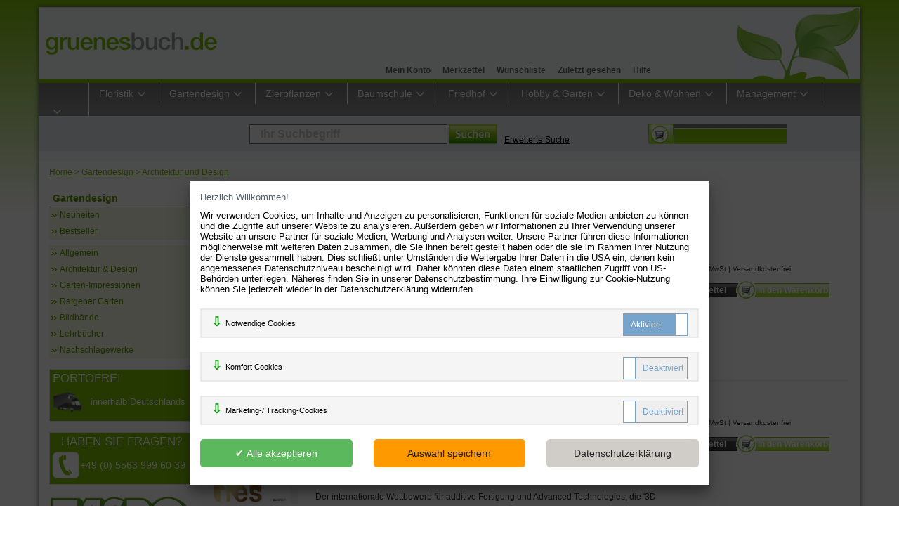

--- FILE ---
content_type: text/html; charset=UTF-8
request_url: https://www.gruenesbuch.de/gartendesign/architektur-und-design.html
body_size: 37933
content:
<!DOCTYPE html>
<html lang="de" itemscope="itemscope" itemtype="http://schema.org/WebPage">
<head>
<meta name="google-site-verification" content="Au8yzjEhaha7nzQlXCdkdXk5JKBEC4pUQzu5npT4xYA" />
<meta name="msvalidate.01" content="5AFB2D208B4A4FF233087A6393858876" />
<meta http-equiv="X-UA-Compatible" content="IE=edge">
<meta name="viewport" content="width=device-width, initial-scale=1.0">
<meta http-equiv="Content-type" content="text/html; charset=utf-8"/>
<link rel="dns-prefetch" href="//www.inforius-bilder.de">
<link rel="preconnect" href="//www.inforius-bilder.de">
<link rel="dns-prefetch" href="//www.google-analytics.com">
<title>Gartendesign Bücher Architektur und Design auf gruenesbuch.de kaufen</title>
<meta name="description" content="Gartendesign Bücher Architektur und Design schnell und einfach online kaufen auf gruenesbuch.de"/>
<meta name="keywords" content="Buch, Bücher, online bestellen, kaufen, Bestseller, Versandkostenfrei, portofrei, Ratgeber, Nachschlagewerk, Gartengestaltung, Gartenpflege, Ideen, Einkaufsführer, Einkaufsquellen, Floristik, Gartendesign, Zierpflanzen, Garten, Dekoration, Baumschulen, Baumschule, Baumschulwirtschaft, Ökologischer Landbau,  Friedhof, Management, Hochzeit, Architektur, Design Bodenkunde, Pflanzenkunde, Balkonpflanzen, Beetpflanzen, Wasserpflanzen, Rosenanbau, Rosen, Trauer, Advent, Weihnachten, Ostern, Hobby, botanischer Garten, Garten, Deko, Wohnen, Landbau"/>
<meta name="robots" content="index, follow" />
<meta name="author" content="AHA-BUCH GmbH"/>
<meta name="language" content="de"/>
<meta name="page-type" content="Buch, Katalog Verzeichnis, Produktinfo"/>
<meta itemprop="copyrightHolder" content="AHA-BUCH GmbH" />
<meta itemprop="copyrightYear" content="2019" />
<meta itemprop="isFamilyFriendly" content="True" />
<meta itemprop="image" content="https://www.gruenesbuch.de/content/images/shop-logo.jpg" />
<meta itemprop="name" content="Gartendesign Bücher Architektur und Design auf gruenesbuch.de kaufen">

<link rel="canonical" href="https://www.gruenesbuch.de/gartendesign/architektur-und-design.html">
<!--<link rel="alternate" hreflang="de-DE" href="https://www.gruenesbuch.de/">-->
<link rel="alternate" href="https://www.gruenesbuch.de/" hreflang="x-default" />
<link rel="alternate" hreflang="de" href="https://www.gruenesbuch.de/" />

<link rel="shortcut icon" type="image/x-icon" href="/favicon.ico">
<style>

body{margin:0px}aside,footer,header,nav,section{display:block}a{background-color:transparent}b,strong{font-weight:bold}h1{font-size:2em;margin:0.67em 0px}small{font-size:80%}img{border:0px}hr{box-sizing:content-box;height:0px}button,input{color:inherit;font-family:inherit;font-size:inherit;font-style:inherit;font-variant:inherit;font-weight:inherit;line-height:inherit;margin:0px}button{overflow:visible}button{text-transform:none}button{-webkit-appearance:button}input{line-height:normal}*{box-sizing:border-box}::before,::after{box-sizing:border-box}html{font-size:10px}body{font-family:'Helvetica Neue',Helvetica,Arial,sans-serif;font-size:14px;line-height:1.42857143;color:rgb(51,51,51);background-color:rgb(255,255,255)}input,button{font-family:inherit;font-size:inherit;line-height:inherit}a{color:rgb(51,122,183);text-decoration:none}img{vertical-align:middle}hr{margin-top:20px;margin-bottom:20px;border-width:1px 0px 0px;border-top-style:solid;border-top-color:rgb(238,238,238)}h1,h2,h3,h6{font-family:inherit;font-weight:500;line-height:1.1;color:inherit}h1,h2,h3{margin-top:20px;margin-bottom:10px}h6{margin-top:10px;margin-bottom:10px}h1{font-size:36px}h2{font-size:30px}h3{font-size:24px}h6{font-size:12px}p{margin:0px 0px 10px}small{font-size:85%}ul{margin-top:0px;margin-bottom:10px}.container{margin-right:auto;margin-left:auto;padding-left:15px;padding-right:15px}@media (min-width:768px){.container{width:750px}}@media (min-width:992px){.container{width:970px}}@media (min-width:1200px){.container{width:1170px}}.row{margin-left:-15px;margin-right:-15px}.col-md-2,.col-lg-2,.col-md-3,.col-lg-3,.col-md-4,.col-lg-4,.col-md-5,.col-lg-5,.col-sm-6,.col-md-6,.col-lg-6,.col-md-10,.col-lg-10,.col-xs-12,.col-sm-12,.col-md-12,.col-lg-12{position:relative;min-height:1px;padding-left:15px;padding-right:15px}.col-xs-12{float:left}.col-xs-12{width:100%}@media (min-width:768px){.col-sm-6,.col-sm-12{float:left}.col-sm-12{width:100%}.col-sm-6{width:50%}}@media (min-width:992px){.col-md-2,.col-md-3,.col-md-4,.col-md-5,.col-md-6,.col-md-10,.col-md-12{float:left}.col-md-12{width:100%}.col-md-10{width:83.33333333%}.col-md-6{width:50%}.col-md-5{width:41.66666667%}.col-md-4{width:33.33333333%}.col-md-3{width:25%}.col-md-2{width:16.66666667%}.col-md-offset-3{margin-left:25%}}@media (min-width:1200px){.col-lg-2,.col-lg-3,.col-lg-4,.col-lg-5,.col-lg-6,.col-lg-10,.col-lg-12{float:left}.col-lg-12{width:100%}.col-lg-10{width:83.33333333%}.col-lg-6{width:50%}.col-lg-5{width:41.66666667%}.col-lg-4{width:33.33333333%}.col-lg-3{width:25%}.col-lg-2{width:16.66666667%}.col-lg-offset-3{margin-left:25%}}label{display:inline-block;max-width:100%;margin-bottom:5px;font-weight:bold}.form-control{display:block;width:100%;height:34px;padding:6px 12px;font-size:14px;line-height:1.42857143;color:rgb(85,85,85);background-color:rgb(255,255,255);background-image:none;border:1px solid rgb(204,204,204);border-top-left-radius:4px;border-top-right-radius:4px;border-bottom-right-radius:4px;border-bottom-left-radius:4px;-webkit-box-shadow:rgba(0,0,0,0.0745098) 0px 1px 1px inset;box-shadow:rgba(0,0,0,0.0745098) 0px 1px 1px inset}.form-control::-webkit-input-placeholder{color:rgb(153,153,153)}.form-group{margin-bottom:15px}.btn{display:inline-block;margin-bottom:0px;font-weight:normal;text-align:center;vertical-align:middle;background-image:none;border:1px solid transparent;white-space:nowrap;padding:6px 12px;font-size:14px;line-height:1.42857143;border-top-left-radius:4px;border-top-right-radius:4px;border-bottom-right-radius:4px;border-bottom-left-radius:4px}.breadcrumb{padding:8px 15px;margin-bottom:20px;list-style:none;background-color:rgb(245,245,245);border-top-left-radius:4px;border-top-right-radius:4px;border-bottom-right-radius:4px;border-bottom-left-radius:4px}.alert{padding:15px;margin-bottom:20px;border:1px solid transparent;border-top-left-radius:4px;border-top-right-radius:4px;border-bottom-right-radius:4px;border-bottom-left-radius:4px}.alert-danger{background-color:rgb(242,222,222);border-color:rgb(235,204,209);color:rgb(169,68,66)}.clearfix,.container,.row{clear:both}.clearfix::before,.clearfix::after,.container::before,.container::after,.row::before,.row::after{content:' ';display:table}.clearfix::after,.container::after,.row::after{clear:both}.pull-right{float:right !important}@media (max-width:767px){.hidden-xs{display:none !important}}@media (max-width:1199px) and (min-width:992px){.hidden-md{display:none !important}}@media (min-width:1200px){.hidden-lg{display:none !important}}.button{-webkit-border-fit:lines}.button{overflow:visible;width:auto;border:0px;margin:0px;background-color:rgb(101,154,4);height:36px;line-height:36px;padding:0px 20px;white-space:nowrap;color:rgb(255,255,255);font-size:100%}.col-main,.sidebar{padding-top:10px}input[type="text"]{-webkit-appearance:none;border-top-left-radius:0px;border-top-right-radius:0px;border-bottom-right-radius:0px;border-bottom-left-radius:0px}.product-name{font-size:100%}.owl-carousel .product-item{width:100% !important}.clearfix,.container,.row{clear:both}.price{white-space:nowrap !important}.price-box{margin:5px 0px}.price-box p{display:inline-block;vertical-align:top;margin-right:5px;margin-bottom:0px}.price-box .old-price .price-label,.price-box .special-price .price-label{display:none}.price-box .price{color:rgb(54,54,54)}.special-price{color:rgb(101,154,4)}.special-price .price .price{font-size:115%;color:rgb(101,154,4)}.old-price{margin:0px}.old-price .price-label{white-space:nowrap;color:rgb(138,150,162)}.old-price .price{text-decoration:line-through;color:rgb(153,153,153);font-size:115%;position:relative;top:0px;margin-right:5px}img{border:0px;vertical-align:top;width:auto;max-width:100%}label{color:inherit;font-size:100%;margin-bottom:0px;font-weight:normal !important}a{text-decoration:none}body{overflow-x:hidden;line-height:1.66 !important;overflow-y:scroll !important}h1,h2,h3,h6{margin:0px 0px 5px;line-height:1.35}body h1,body h2,body h3,body h6{margin-top:0px;margin-bottom:0px;font-family:inherit}p{margin:0px 0px 10px}strong{font-weight:bold}.price-box .special-price{margin-left:0px}ul{list-style:none}.owl-theme .owl-controls .owl-nav > div{display:inline-block;width:40px;height:40px;position:relative;text-indent:-9999px;overflow:hidden;margin:0px 2px;background-color:rgb(189,192,193);background-position:initial initial;background-repeat:initial initial}.owl-theme .owl-controls .owl-nav > div::before{display:inline-block;text-indent:0px;width:40px;height:40px;position:absolute;left:0px;top:0px;color:rgb(255,255,255);font-size:18px;line-height:40px;font-weight:bold;font-family:fontawesome;text-align:center}.author{padding:4px 0px}.author a{font-size:105%;color:rgb(101,154,4)}.profi-suche{color:rgb(0,0,0);margin-top:36px;margin-left:-28px;text-decoration:underline}.profi-suche a{color:rgb(0,0,0)}*{margin:0px;padding:0px;outline:none !important}a{color:rgb(38,46,49)}.main{margin:0px auto;min-height:400px;padding:0px 0px 30px;text-align:left}input,button{vertical-align:middle;color:rgb(99,99,99)}body{font-family:Poppins,Arial,Helvetica,sans-serif;font-size:14px;font-weight:300 !important}.main::after,.footer::after,.col-main::after{display:block;content:'.';clear:both;font-size:0px;line-height:0;height:0px;overflow:hidden}.bookicon{font-weight:500}.owl-carousel{display:none;width:100%;position:relative;z-index:0}.owl-carousel .owl-stage{position:relative}.owl-carousel .owl-stage::after{content:'.';display:block;clear:both;visibility:hidden;line-height:0;height:0px}.owl-carousel .owl-stage-outer{position:relative;overflow:hidden;-webkit-transform:translate3d(0px,0px,0px)}.owl-carousel.owl-loaded{display:block}.owl-carousel .owl-item{position:relative;min-height:1px;float:left;-webkit-backface-visibility:hidden}.owl-carousel .owl-item img{display:block;width:100%}.owl-theme .owl-controls{text-align:center}.scroll-wrapper-default .product-info{opacity:0}.owl-loaded .product-info{opacity:1}.box-title{position:relative;color:rgb(101,154,4);font-size:125%;font-weight:400;padding-right:30px;padding-left:5px;display:inline-block}@media (max-width:480px){.box-title{font-size:150%}}.box-title::after{content:''}@media (max-width:480px){.box-title::after{display:none}}.box-title a{color:white}.mini-block-loop{border:1px solid rgb(235,235,235);clear:both;margin-bottom:20px}.mini-block-loop .addcart-box-small{background-image:none;background-attachment:scroll;background-color:rgb(102,102,102);width:82px;height:29px;margin-top:60px;position:absolute;right:10px;bottom:13px;background-position:0px 0px;background-repeat:repeat repeat}.mini-block-loop .addcart-box-small a{color:rgb(255,255,255);text-decoration:none}.mini-block-loop .addcart-box-small .addcart11{float:left}.mini-block-loop .addcart-box-small .more11{float:right;line-height:28px;height:28px;margin-right:13px}.mini-block-loop .box-title{margin-top:5px;padding-left:15px}.mini-block-loop .price-box{color:rgb(101,154,4);font-weight:bold;font-size:18px}.mini-block-loop .price-box span{margin-left:0px !important}.mini-block-loop .mini-block-loop-product .row-item{border-right-width:1px;border-right-style:solid;border-right-color:rgb(235,235,235);margin-right:-1px}.mini-block-loop .mini-block-loop-product .row-item .product-item:first-child{border-bottom-width:1px;border-bottom-style:solid;border-bottom-color:rgb(235,235,235)}.mini-block-loop .mini-block-loop-product .product-item-inner{position:relative;float:left;width:100%;border:0px !important;padding:20px 10px !important}.mini-block-loop .mini-block-loop-product .product-item-inner .product-thumb{float:left;padding:0px}@media (min-width:1024px){.mini-block-loop .mini-block-loop-product .product-item-inner .product-thumb{max-width:80px}}.mini-block-loop .mini-block-loop-product .product-item-inner .product-thumb .product-image::after{background-color:rgba(0,0,0,0.0431373);position:absolute;width:100%;height:100%;top:0px;left:0px;z-index:1;content:'';background-position:initial initial;background-repeat:initial initial}@media (min-width:1024px){}.mini-block-loop .mini-block-loop-product .product-item-inner .product-info{margin-left:90px;padding-top:5px;text-align:left !important}@media (max-width:1024px) and (min-width:992px){.mini-block-loop .mini-block-loop-product .product-item-inner .product-info{margin-left:98px}}@media (max-width:991px){.mini-block-loop .mini-block-loop-product .product-item-inner .product-info{margin-left:0px;float:left;width:100%}}.mini-block-loop .mini-block-loop-product .product-item-inner .product-info .product-name{margin:4px 0px}.mini-block-loop .mini-block-loop-product .product-item-inner .product-info .product-action{margin-top:4px}.maxi-block-loop{clear:both;margin-bottom:20px}.maxi-block-loop .maxi-block-loop-product{border-bottom-width:1px !important;border-bottom-style:solid !important;border-bottom-color:rgb(235,235,235) !important}.maxi-block-loop .maxi-block-loop-product{border:1px solid rgb(235,235,235)}.maxi-block-loop .maxi-block-loop-product .product-item-inner{float:left;width:100%;border:0px !important;padding:20px 10px !important}.maxi-block-loop .maxi-block-loop-product .product-item-inner .product-thumb{float:left}@media (min-width:1024px){.maxi-block-loop .maxi-block-loop-product .product-item-inner .product-thumb{max-width:120px}}.maxi-block-loop .maxi-block-loop-product .product-item-inner .product-info{margin-left:140px;padding-top:5px;text-align:left !important}@media (max-width:1024px) and (min-width:992px){.maxi-block-loop .maxi-block-loop-product .product-item-inner .product-info{margin-left:148px}}@media (max-width:991px){.maxi-block-loop .maxi-block-loop-product .product-item-inner .product-info{margin-left:0px;float:left;width:100%}}.maxi-block-loop .maxi-block-loop-product .product-item-inner .product-info .product-name{padding:4px 0px !important}.maxi-block-loop .maxi-block-loop-product .product-item-inner .product-info .product-action{margin-top:15px}.product-tag{position:absolute;top:10px;font-size:86%;color:rgb(255,255,255);z-index:0;height:26px;text-align:center;line-height:28px;font-weight:500;text-transform:uppercase}.product-tag::before{width:60px;height:0px;content:'';display:block;position:absolute;top:0px;z-index:-1}.product-tag.sale-tag{left:10px}.product-tag.sale-tag span{margin-left:10px}.product-tag.sale-tag::before{border-width:13px;border-style:solid;border-color:rgb(101,154,4) rgba(255,255,255,0) rgb(101,154,4) rgb(101,154,4);left:0px}.product-items-grid{position:relative;margin:0px}.product-items-grid .special-price .price .price{font-size:14%;font-weight:400;color:rgb(101,154,4)}.product-items-grid .product-item .product-item-inner{padding:10px;background-color:rgb(255,255,255);background-position:initial initial;background-repeat:initial initial}.product-items-grid .product-item .product-item-inner .product-thumb{position:relative;padding:15px 0px;text-align:center;margin:0px auto}.product-items-grid .product-item .product-item-inner .product-thumb .product-image{overflow:hidden;display:block}.product-items-grid .product-item .product-item-inner .product-thumb .product-image::before{background-image:none;background-attachment:scroll;background-color:rgba(0,0,0,0.0470588);bottom:0px;content:'';left:55%;position:absolute;right:55%;z-index:1;top:0px;background-position:0px 0px;background-repeat:repeat repeat}.product-items-grid .product-item .product-item-inner .product-thumb .product-image img{width:100%}.product-items-grid .product-item .product-item-inner .product-info{padding:15px 0px 5px;text-align:center}.product-items-grid .product-item .product-item-inner .product-info .product-action .add-to-cart-mt{background-color:rgb(248,248,248);bottom:0px;text-align:center;padding:0px 15px 0px 0px;color:rgb(51,51,51);border-top-left-radius:100px;border-top-right-radius:100px;border-bottom-right-radius:100px;border-bottom-left-radius:100px;border:none;background-position:initial initial;background-repeat:initial initial}.product-items-grid .product-item .product-item-inner .product-info .product-action span{margin-left:10px}.product-items-grid .product-item .product-item-inner .product-info .product-name{overflow:hidden;text-overflow:ellipsis;padding:8px 0px}.product-items-grid .product-item .product-item-inner .product-info .product-name a{white-space:nowrap;color:rgb(38,46,49);font-size:100%}.product-items-grid .product-item .product-item-inner .product-info .price-box{height:28px;margin:0px;overflow:hidden;display:inline-block;position:relative}.product-items-grid .product-item .product-item-inner .product-info .price-box .old-price{margin-left:5px}.scroll-wrapper-default{margin-bottom:30px}.scroll-wrapper-default .scroll-wrapper-items-container{border:1px solid rgb(235,235,235)}.scroll-wrapper-default .owl-controls .owl-nav > div{top:35%;z-index:9;background-color:rgb(101,154,4) !important;margin:0px !important;padding:0px !important;position:absolute !important;background-position:initial initial !important;background-repeat:initial initial !important}.scroll-wrapper-default .owl-controls .owl-nav > div.owl-prev{left:-10px}.scroll-wrapper-default .owl-controls .owl-nav > div.owl-next{right:-10px}.scroll-wrapper-default .owl-controls .owl-nav > div::before{color:rgb(255,255,255);font-size:24px !important}.scroll-wrapper-default .product-items-grid .product-item .product-item-inner{margin:0px}@media (max-width:479px){.scroll-wrapper-items-container.show-slider .owl-carousel .owl-controls .owl-nav{opacity:1 !important}}@media (min-width:1200px){.product-items-grid .product-item .product-item-inner .product-thumb .product-image img{width:auto;max-height:180px;min-height:180px}}.mobile-menu{display:none}.mobile-menu-wrapper{position:relative;margin:0px -15px}.btn-mobile-wrapper{border-right-width:1px;border-right-style:solid;border-right-color:rgb(59,59,59);display:inline-block;padding-right:10px;position:relative}.btn-mobile-wrapper .btn-menu-mobile{display:block;text-align:center}.btn-mobile-wrapper .btn-menu-mobile::before{content:'\f0c9';font-family:fontawesome;font-size:28px}.btn-mobile-wrapper .btn-menu-mobile span{display:none}.dropdown_sidebar{position:fixed;top:0px;left:-255px;height:100%;z-index:105;width:255px;overflow-y:auto;background-color:rgb(68,73,78);padding:12px}.dropdown_sidebar a{color:rgb(255,255,255)}.dropdown_sidebar .nav-mobile li{position:relative}.wrapper{left:0px;position:relative}.header-inner{position:relative}body{padding:0px;margin:10px 0px 0px;background-image:url(https://www.gruenesbuch.de/content/images/books_blockbg.gif);background-attachment:fixed;background-color:rgba(0,0,0,0);font-style:normal !important;font-variant:normal !important;font-weight:normal !important;font-size:12px !important;line-height:1.2 !important;font-family:Arial,helvetica,clean,sans-serif !important;background-position:50% 0%;background-repeat:repeat no-repeat}#outer{margin:0px auto;position:relative;box-shadow:rgba(35,40,50,0.701961) 0px 0px 7px}.header-wrap{background-image:none;background-attachment:scroll;background-color:rgb(245,249,250);background-position:0px 0px;background-repeat:repeat repeat}.header-top > div{float:right;padding-right:146px;padding-top:83px}@media only screen and (max-width:600px){.header-top{background-image:none;background-position:initial initial;background-repeat:initial initial}.menu-larger{display:block !important}.header-top > div{padding-left:0px}}#search-box{height:42px;padding-top:7px;display: flex;}.ac_input{background-image:none;background-attachment:scroll;background-color:rgb(255,255,255);border-image-source:none;color:rgb(200,200,200);font-size:16px;font-weight:bold;margin-right:2px;padding:4px 5px;width:350px;border-color:rgb(187,187,187) rgb(231,231,231) rgb(231,231,231) rgb(187,187,187) !important;border-style:solid !important;border-width:2px !important;background-position:0px 0px;background-repeat:repeat repeat}.search-sub{padding:0px}.profi-suche{width:135px;margin-top:20px;margin-left:0px}.profi-suche a{text-decoration:underline;color:rgb(0,0,0)}ul.anmelden_nav{list-style:none}ul.anmelden_nav li{float:left;padding:0px;z-index:10;position:relative}ul.anmelden_nav li a{float:left;display:inline;padding:0px 0px 12px 10px;font-size:12px;margin:0px 5px 0px 2px;line-height:100%;color:rgb(102,102,102);font-weight:bold}#nav-search{background-image:none;background-attachment:scroll;background-color:rgb(228,231,236);height:50px;background-position:0px 0px;background-repeat:repeat repeat}.nav-block{padding:0px;background-image:url(https://www.gruenesbuch.de/content/images/nav-bg.gif);margin:0px auto;width:100%;background-position:initial initial;background-repeat:repeat no-repeat}.footer-nav{background-image:none;background-attachment:scroll;background-color:rgb(124,190,4);color:rgb(255,255,255);height:32px;line-height:32px;text-align:center;background-position:0px 0px;background-repeat:repeat repeat}.fbox{padding:15px 13px}.social-ntwrk,.payment{border:1px solid rgb(172,169,155);border-top-left-radius:5px;border-top-right-radius:5px;border-bottom-right-radius:5px;border-bottom-left-radius:5px;background-color:rgb(255,255,255);color:rgb(147,147,147);height:122px;text-align:center;margin-bottom:10px;background-position:initial initial;background-repeat:initial initial}.social-ntwrk img{margin:6px 10px 10px}#footer h6{font-size:18px;padding:0px;margin:10px 10px 10px 0px;font-weight:normal}.footer-agb{text-align:center}.footer-agb a{color:rgb(90,89,89);text-decoration:none}.footerinfo1{font-size:100%;color:rgb(133,133,133);margin-top:1.5em;padding-left:8px;padding-bottom:6px;float:left}.footerinfo2{font-size:100%;color:rgb(133,133,133);margin-top:1.5em;padding-right:8px;padding-bottom:6px;float:right;text-align:right}#footer .footer-nav ul{list-style-type:disc;color:rgb(233,125,24)}#footer .footer-agb ul{padding-left:1.3em}#footer .footer-agb li{line-height:1em;color:rgb(255,255,255);display:inline;border-right-width:1px;border-right-style:solid;border-right-color:rgb(90,89,89);padding-left:2px;padding-right:7px}#footer .footer-nav li{line-height:1em;color:rgb(255,255,255);display:inline}.footer-nav a{color:rgb(255,255,255);text-decoration:none;margin:0px 2px}#footer{border:1px solid rgb(226,226,226);background-color:rgb(242,248,224);background-position:initial initial;background-repeat:initial initial}.footerinfo2{color:rgb(0,0,0);font-size:85%;padding:0px 5px 5px 0px;text-align:right}@media (max-width:991px){.menu-larger{display:none}.mobile-menu{display:block;position:relative;background-color:rgb(101,154,4);background-position:initial initial;background-repeat:initial initial}.mobile-menu-wrapper{height:40px}.btn-mobile-wrapper{border-right-width:0px;float:left;position:absolute;top:0px;left:0px}.btn-mobile-wrapper::before{content:'';height:37px;position:absolute;right:10px;top:1px;width:1px}.btn-mobile-wrapper a{color:rgb(255,255,255);height:40px;line-height:40px;width:40px}.btn-mobile-wrapper a::before{font-size:21px;color:rgb(255,255,255)}}@media (min-width:1200px){.wrapper{left:0px !important}.container{width:1200px !important;max-width:1200px !important}}@media (max-width:1199px) and (min-width:992px){.wrapper{left:0px !important}}#shop_mommenu{position:absolute;left:50px;top:3px;z-index:9}#shop_mommenu .btn2{width:40px;height:40px;line-height:40px;text-align:center;font-size:28px;display:none;color:rgb(255,255,255)}#shop_mommenu .btn2.leftsidebar,#shop_mommenu .btn2.rightsidebar{display:none}#shop_mommenu .overlay{background-color:rgb(0,0,0);bottom:0px;content:'';display:none;height:100%;left:0px;opacity:0.2;position:fixed;right:0px;top:0px;width:100%;z-index:9998;background-position:initial initial;background-repeat:initial initial}.menu-x-wrapper{z-index:97;clear:both}.x-menu{width:100%}@media (max-width:999px){.x-menu{display:none}}.x-menu ul{margin:0px;padding:0px;list-style-type:none}.x-menu .menu-item-title{display:inline-block;vertical-align:middle;position:relative;top:-1px}.x-menu .m-down-arrow{margin-left:3px}.x-menu > ul{margin:0px auto}.x-menu > ul > li{display:inline-block;float:left;border-right-style:solid;border-right-width:1px;border-right-color:rgb(255,255,255)}.x-menu > ul > li > a{display:inline-block;position:relative;text-decoration:none}.x-menu > ul > li:first-child > a{border-left-style:none !important}.menu-x-sub-narrow{position:relative}@media (max-width:999px){#menu-x-horizantal > .container{position:relative}}@media (max-width:767px){#menu-x-horizantal{background-color:transparent !important;border:none !important;background-position:initial initial !important;background-repeat:initial initial !important}}#menu-x-horizantal.m-nosticky .container{max-width:100%}body{overflow-x:hidden}.m-horizontal > ul > li > a{color:rgb(255,255,255);line-height:30px;padding-left:14px;max-width:400px;padding-right:14px;font-weight:400;text-transform:none;font-size:14px;border-left-width:1px;border-left-style:none;border-left-color:rgb(206,206,206)}.m-horizontal .menu-item-title{line-height:15px}@media (min-width:1320px){.m-horizontal .menu-item-title{line-height:15px}.m-horizontal > ul > li > a{font-size:13px;padding-left:7px;padding-right:10px}}#x-menu > ul > li.on{background-color:rgb(124,190,2);background-position:initial initial;background-repeat:initial initial}.cc-window{opacity:1}.cc-link{text-decoration:underline}.cc-window{position:fixed;overflow:hidden;box-sizing:border-box;font-family:Helvetica,Calibri,Arial,sans-serif;font-size:16px;line-height:1.5em;z-index:9999}.cc-window.cc-banner{padding:1em 1.8em;width:100%}.cc-link{opacity:0.8;display:inline-block;padding:0.2em}.cc-link:visited{color:initial}.cc-btn{display:block;padding:0.4em 0.8em;font-size:0.9em;font-weight:700;border-width:2px;border-style:solid;text-align:center;white-space:nowrap}.cc-banner .cc-btn:last-child{min-width:140px}.cc-top{top:1em}.cc-banner.cc-top{left:0px;right:0px;top:0px}@media screen and (max-width:900px){.cc-btn{white-space:normal}}@media screen and (max-width:414px) and (orientation:portrait),screen and (max-width:736px) and (orientation:landscape){.cc-window.cc-top{top:0px}.cc-window.cc-banner{left:0px;right:0px}.cc-window .cc-message{margin-bottom:1em}}body{font-family:Poppins,Arial,Helvetica,sans-serif;font-size:14px}body a{text-decoration:none}p{margin:0px 0px 2px}ul li{list-style-type:none}.form-control{border-top-left-radius:1px;border-top-right-radius:1px;border-bottom-right-radius:1px;border-bottom-left-radius:1px;box-shadow:none;background-color:rgb(249,249,249)}input[type="text"]{background-color:rgb(249,249,249) !important}#warenkor{padding-right:0px;height:47px;position:absolute;right:20px;}h6{margin-top:0px;margin-bottom:0px}.username{color:rgb(219,67,0)}.user-details{padding:5px 0px 5px 5px}.form-required{color:rgb(255,74,3)}small.required{margin-top:0.5em;color:rgb(255,74,3) !important}a{color:rgb(0,0,0);text-decoration:none}input{outline:none !important}.bgwhite{background-color:rgb(255,255,255)}.icon{display:block;height:17px;width:15px;margin:0px 0.3em 0px 0px;}.errormessage{color:rgb(216,0,12);background-color:rgb(255,186,186);padding:10px;border:1px solid rgb(216,0,12)}.newsletter-inner{display:inline-block;margin-top:15px;width:100%}button.subscribe::before{content:'\f0e0';font-family:FontAwesome;font-size:13px;padding-right:8px}.payment{width:100%}@media (max-width:1200px){.control-label{color:rgb(84,84,84);font-weight:600 !important}.form-group{margin-bottom:7px}.col-lg-10,.col-lg-12,.col-lg-2,.col-lg-3,.col-lg-4,.col-lg-5,.col-lg-6,.col-md-10,.col-md-12,.col-md-2,.col-md-3,.col-md-4,.col-md-5,.col-md-6,.col-sm-12,.col-sm-6,.col-xs-12{position:relative;min-height:1px}#warenkor{background-image:none;padding-right:0px;position:absolute;right:15px;top:0px;z-index:100;background-position:initial initial;background-repeat:initial initial}}.failed.touched{color:red}.btn-main{color:rgb(255,255,255);text-shadow:rgba(0,0,0,0.247059) 0px -1px 0px;background-color:rgb(128,192,16);background-image:linear-gradient(rgb(128,192,16),rgb(128,192,16));border-color:rgba(0,0,0,0.0980392) rgba(0,0,0,0.0980392) rgba(0,0,0,0.247059);background-repeat:repeat no-repeat}.heading-title{position:relative;color:rgb(0,0,0);font-size:125%;font-weight:300;padding-right:30px;padding-left:5px;display:inline-block}.p-box{margin-bottom:1.125rem;border-width:3px 0.0625rem 0.0625rem;border-style:solid;border-color:rgb(227,227,227) rgb(210,222,233) rgb(210,222,233);background-color:rgb(255,255,255);padding:0.9375rem;border-top-left-radius:3px;border-top-right-radius:3px;border-bottom-right-radius:3px;border-bottom-left-radius:3px;box-shadow:rgb(241,241,241) 0px 5px 5px -5px}.sidebar{margin-bottom:20px}b,strong{font-weight:600}.profi-suche a{color:rgb(0,0,0) !important}@media only screen and (max-device-width:1024px) and (min-device-width:768px){.m-horizontal > ul > li > a{padding-left:6px;padding-right:12px;font-size:13px}.dropdown_sidebar span{color:rgb(255,255,255) !important}}@media only screen and (max-device-width:1024px){.m-horizontal > ul > li > a{padding-right:10px}.profi-suche{color:rgb(0,0,0);margin-left:0px;display:block}.cc-top{top:0em}}@media only screen and (max-device-width:480px) and (min-device-width:320px){.profi-suche{color:rgb(0,0,0);margin-left:0px;display:none}.dropdown_sidebar span{color:rgb(255,255,255) !important}}.freetext{margin-bottom:15px}.freetext p{line-height:1.5em}.freetext a{text-decoration:none;color:rgb(101,154,4) !important}h1,h2,h6{font-size:100%;font-weight:normal}h3{font-size:100%;font-weight:bold}.freetext{margin-bottom:15px}.hotline.border{border:1px solid rgb(229,229,229);background-image:none;background-attachment:scroll;background-color:rgb(124,190,2);width:205px;height:75px;padding-left:1px;background-position:initial initial;background-repeat:repeat repeat}.hotline.border .text{font-family:Verdana,helvetica,sans-serif;font-size:17px;color:rgb(255,255,255);padding-top:3px;font-weight:normal;text-align:center;text-transform:uppercase}.hotline.border .number{font-family:Arial,helvetica,clean,sans-serif;font-size:14px;font-weight:normal;color:rgb(255,255,255);padding-right:10px;padding-top:15px;float:right}.hotline.border .image img{float:left;padding-left:2px;padding-top:3px}.add-to-cart-mt img{width:auto !important}.pagetitle{position:absolute;top:-999em;left:-999em;width:0px;height:0px;font-size:0px;line-height:0;text-indent:-999em;overflow:hidden}.gruenesbuch-logo a{display:block;height:41px;left:10px;position:absolute;text-decoration:none;top:30px;width:245px}.box-title a{position:relative;font-size:125%;font-weight:400;padding-right:30px;padding-left:5px;display:inline-block;color:rgb(101,154,4) !important}.box-title h3{font-size:16px;font-weight:normal}.minidesc{line-height:1.8}.maxi-block-loop .product-items-grid .product-item .product-item-inner .product-info .product-name a{white-space:nowrap;color:rgb(38,46,49);font-size:140%}.publisher{line-height:1.8}#search-box input{display:inline-block;border:none;background-color:rgb(245,245,245);box-shadow:none;margin-top:3px;background-position:initial initial;background-repeat:initial initial}#search-box .search-sub{height:32px}@media only screen and (max-width:479px) and (min-width:280px){@media only screen and (max-width:767px) and (min-width:480px){.payment{text-align:center}}#search-box{padding-top:0px}}@media only screen and (max-width:991px) and (min-width:768px){.newsletter-inner{margin-top:0px}}@media only screen and (max-width:1200px) and (min-width:992px){.newsletter-inner{margin-top:0px}}.newsletter-inner{display:inline-block;margin-top:15px;width:100%}button.subscribe::before{content:'\f0e0';font-family:FontAwesome;font-size:13px;padding-right:8px}.payment{margin-top:0px;width:100%;text-align:center}.ac_input{height:28px;border:1px solid rgb(114,116,115) !important;margin-top:5px !important;padding-left:15px !important}.dropdown_sidebar .nav-mobile li{border-bottom-width:1px;border-bottom-style:solid;border-bottom-color:rgb(48,56,63);padding:8px 0px}.dropdown_sidebar a{color:rgb(255,255,255);font-size:17px}@media only screen and (max-device-width:1024px) and (min-device-width:768px){.profi-suche{color:rgb(0,0,0);margin-left:0px;display:block}}.main-container .main .bgwhite .breadcrumb,.main-container .main .bgwhite .breadcrumb a{color:rgb(127,192,10);text-decoration:underline;background-color:rgb(255,255,255)}.product-items-grid .product-item .product-item-inner .product-info .product-action .add-to-cart-mt{background-color:rgb(255,255,255);background-position:initial initial;background-repeat:initial initial}.hs-items-gird.product-items-grid .owl-item .row-item .product-item .product-item-inner .product-info{padding:0px}.product-items-grid .special-price .price .price{font-size:130%;font-weight:bold;color:rgb(0,0,0)}.mini-block-loop .box-title{font-weight:600;text-decoration:underline}.mini-block-loop .mini-block-loop-product .product-items-grid .row-item .product-item .product-item-inner .product-info .product-name{margin:0px;padding:0px}.mini-block-loop .mini-block-loop-product .product-items-grid .row-item .product-item .product-item-inner .product-thumb .effect-default a img{border:1px solid rgb(175,174,175);padding:2px;max-height:160px;max-width:120px}.mini-block-loop .mini-block-loop-product .product-item-inner{overflow:hidden}.mini-block-loop .mini-block-loop-product .product-item-inner .product-info{margin-left:135px;padding-top:5px;text-align:left !important}.mini-block-loop .mini-block-loop-product .product-items-grid .row-item .product-item .product-item-inner .product-info,.mini-block-loop .mini-block-loop-product .product-items-grid .row-item .product-item .product-item-inner .product-thumb{padding:0px 0px 5px}#anmelden-block .anmelden_nav li a .fa{display:none}.footer-nav .footer-x-menu ul{margin:2px 0px;list-style:none}.footer-nav .footer-x-menu li{padding:0px 0px 0px 10px;color:rgb(255,255,255);border-right-style:none}.footer-container .footerinfo2{font-size:100%}.footer-container .footerinfo2 a,.footer-container .footerinfo1 a{color:rgb(124,190,4)}.scroll-wrapper-default .owl-controls .owl-nav > div.owl-next{right:0px}.scroll-wrapper-default .owl-controls .owl-nav > div.owl-prev{left:0px}@media only screen and (max-width:600px){#anmelden-block .anmelden_nav li a .fa{display:block}.add-to-cart-mt img{width:100% !important}.product-items-grid .product-item .product-item-inner .product-info .product-name a{font-size:20px}.product-items-grid .special-price .price .price{font-size:27px}.mini-block-loop .mini-block-loop-product .product-item-inner .product-info{margin-left:0px}}@media (max-width:991px){}@media (min-width:1024px){.mini-block-loop .mini-block-loop-product .product-item-inner .product-thumb{max-width:135px}}.skinimage img{width:100% !important}.main-container .main .bgwhite .breadcrumb{margin-bottom:0px;padding:8px 0px}.scroll-wrapper-default .box-title{font-size:17px;line-height:28px;text-transform:uppercase}@media (max-width:480px){.box-title{font-size:150%}}.box-title::after{content:''}@media (max-width:480px){.box-title::after{display:none}}.box-title a{color:white}.maxi-block-loop .box-title a{color:rgb(101,154,4);font-size:17px;font-weight:normal;margin-bottom:15px;line-height:28px;text-transform:uppercase}.maxi-block-loop .maxi-block-loop-product .product-items-grid .product-item .product-item-inner{padding:5px 10px !important}.maxi-block-loop .maxi-block-loop-product .product-items-grid .price-box{height:auto !important;margin:10px 0px !important}.maxi-block-loop .maxi-block-loop-product .product-items-grid .special-price .price .price{color:rgb(101,154,4)}.maxi-block-loop .maxi-block-loop-product .product-action .addcart-box{width:82px;height:29px;display: flex;}.maxi-block-loop .maxi-block-loop-product .product-action .addcart-box a{color:rgb(255,255,255);text-decoration:none}.maxi-block-loop .maxi-block-loop-product .product-action .addcart-box span{margin-left:0px !important}.maxi-block-loop .maxi-block-loop-product .product-action .addcart-box .more11{line-height:28px;height:29px;background-color:rgb(102,102,102);padding:0px 5px}@media (max-width:479px){.maxi-block-loop .maxi-block-loop-product .product-item-inner .product-thumb{float:none}}

.header-top{
       background: url(/content/css/sprite/sprite_new2.png) right -88px top -590px no-repeat ;
	   }
@media only screen and (max-width: 600px) {
	.header-top {
		background: none;
	}
}
#warenkor {
        background: url(/content/css/sprite/sprite_new2.png) right -70px top -17px no-repeat !important;
		width: 213px;
		margin-top: 10px;
	}
	.siteMiniCart p {
		display: none;
	}
	#divMiniCart {
	   text-align: center;
    padding: 0px 4px 0 25px;
    color: #000;
	}
	
	.ac_input:focus {
	border-radius: 15px 0 0 15px;
	border: 1px solid #317706 !important;
}
.x-menu .menu-item-title {
    display: inline-flex !important;
	    line-height: 20px !important;
	}
.x-menu.m-horizontal .fa-angle-down.m-down-arrow:before {
    content: '';
   background: url(/content/css/sprite/sprite_new2.png) 0 -76px no-repeat;
	height: 15px;
	display: block;
    position: relative;
}
.x-menu .mc-links li a:before {
    content: "" !important;
    background: url(/content/css/sprite/sprite_new2.png) 0 -258px  no-repeat;
        height: 16px;
    width: 12px;
}
@media only screen and (max-width: 600px) {
	#anmelden-block .anmelden_nav li a .fa:before {
	    display: block;
		position: relative;
		height: 15px;
		width: 15px;
	}
	#anmelden-block .anmelden_nav li a .fa-user:before {
		content: "";
		background: url(/content/css/sprite/sprite_new2.png) 0 -288px no-repeat;		
	}
	#anmelden-block .anmelden_nav li a .fa-bookmark:before {
		content: "";
		background: url(/content/css/sprite/sprite_new2.png) 0 -352px no-repeat;		
   }
   #anmelden-block .anmelden_nav li a .fa-heart:before {
		content: "";
		background: url(/content/css/sprite/sprite_new2.png) 0 -322px no-repeat;
        width: 18px;		
   }
   #anmelden-block .anmelden_nav li a .fa-eye:before {
		content: "";
		background: url(/content/css/sprite/sprite_new2.png) -2px -382px no-repeat;		
   }
   #anmelden-block .anmelden_nav li a .fa-question:before {
		content: "";
		background: url(/content/css/sprite/sprite_new2.png) 0 -408px  no-repeat;		
   }
}
.btn-mobile-wrapper .btn-menu-mobile:before {
		content: "" !important;
		background: url(/content/css/sprite/sprite_new2.png) 0 -450px  no-repeat;
        width: 53px;
        display: block;
            height: 50px;		
   }
   #shop_mommenu .btn2.leftsidebar .fa-align-left {
     background: url(/content/css/sprite/sprite_new2.png) 0 -506px  no-repeat;
        width: 53px;
        display: block;
            height: 50px;		
   }
   .navTitle {
		background: none repeat scroll 0 0 #FFFFFF;
		color: #659A04 !important;
		font-size: 14px;
		font-weight: bold;
		margin: 0;
		padding: 4px 3px 4px 5px;
		border-bottom: 1px solid #ACA99B;
	}
	ul.sidebarList {
       background: none repeat scroll 0 0 #F2F8E0;
   }
   ul.sidebarList li a {
		background: url(/content/css/sprite/sprite_new2.png) 0 -737px  no-repeat;
		color: #000000;
		display: block;
		height: 23px;
		line-height: 23px;
		margin: 0;
		overflow: hidden;
		padding: 0 0 0 15px;
		text-decoration: none;
	}
	#leftMenuWrap .freetext p {
		line-height: 0.5em;
		margin: 0 0 2px;
	}
	.owl-theme .owl-controls .owl-nav > div.owl-prev:before {
	     content: "" !important;
		 background: url(/content/css/sprite/sprite_new2.png) 7px -136px no-repeat;
	}
	.owl-theme .owl-controls .owl-nav > div.owl-next:before {
		content: "" !important;
		background: url(/content/css/sprite/sprite_new2.png) 7px -184px no-repeat;
	}
	
   .footerNewsletter .submit:before {
       content: "";
   }
   .footerNewsletter .submit {
       background: #7CBE04 url(/content/css/sprite/sprite_new2.png) 0 -228px no-repeat !important;
       padding-left: 15px !important;
	   height: 21px !important;
   }
   #divFooterNewsletter .newsletter-inner .newsletter-email {
		border: solid 1px #000!important;
		font-size: 12px;
		max-width: 230px;
		height: 21px;
	}
	 .product-details-area.product-cart-right .actions .addcart-box-sdeatils {
		background: url(/content/css/sprite/sprite_new2.png) 0 -776px no-repeat !important;
		width: 245px;
		height: 28px;
		margin-top: 10px;
		float: right;
		margin-right: 5px;
	}
	.product-details-area.product-cart-right .actions .addcart-box-sdeatils .inden-warenkorb, .addcart-box-sdeatils .jetzt-vorbestellen , .addcart-box-sdeatils .derzeit-vergriffen {line-height:28px;float:right;}
	.product-details-area.product-cart-right .actions .addcart-box-sdeatils .zum-merkzettel {
		float: left;
		line-height: 26px;
		margin-left: 15px;
	}
	.product-details-area.product-cart-right .actions .addcart-box-sdeatils .zum-merkzettel a, 
	.product-details-area.product-cart-right .actions .addcart-box-sdeatils .inden-warenkorb a{
	    color: #fff;
	}
	.searchResult-list .product-info-list .product-details-area.product-cart-right .price-box .regular-price .price {font-weight:bold;font-size: 171%;}
	.searchResult-list .product-item .product-item-inner .product-info-list .product-name,.searchResult-list .product-item .product-item-inner .product-info-list .description {text-overflow: ellipsis;overflow: hidden;white-space: nowrap;	width: 80%;}
	.searchResult-list .product-info-list .product-info-list-inner {float: left;width: 64%;}
	.searchResult-list .product-info-list .author {text-overflow: ellipsis;overflow: hidden;width: 63%;}
	.searchResult-list .product-item .product-item-inner .product-info-list  .product-cart-right .actions .btn-action span small{font-size: 100%;}

	/*------ ========================
	searchResult paging 
	----------------==================*/
	.main-container .main .bgwhite .breadcrumb, .main-container .main .bgwhite .breadcrumb a{color: #7fc00a;text-decoration: underline;background-color: #ffffff;}
	.sWrapper .pager li > a, .pager li > span{border-radius: 0;margin-right: 10px;padding: 5px 10px;}
	.sWrapper .pager span, .pager a, .pager strong{margin-right: 5px;}
	.sWrapper .pager .pages li.current{padding: 8px 10px;background-color: #7dbf07;border: 1px solid #7ebf07;} 
	
	@media only screen and (max-width: 600px){
		#warenkor.siteMiniCart {
			top: -92px;
		}
		.footer-nav .footer-x-menu {
		   display: none;
		}
	}
	@media (max-width: 1200px){
	#warenkor {
		    background: none !important;
			}
	}
	
	.header-top {
    height: 108px;
    border: solid 1px #e2e2e2;
    border-bottom: 6px solid #7CBE04;
}

.header-top {
    background: url(/content/css/sprite/sprite_new2.png) right -88px  top -590px no-repeat;
}
.header-top {
    height: 108px;
    border: solid 1px #e2e2e2;
    border-bottom: 6px solid #7CBE04;
}
.siteMiniCart {
    float: right;
    color: #000 !important;
    text-align: center;
    padding: 10px 2px 0 37px;
}

@media only screen and (max-width: 600px){
.header-top > div {
    padding-left: 0;
	float: right;
    padding-right: 10px;
    padding-top: 10px;
}
}
body {
background: rgb(128,192,12);
background: linear-gradient(180deg, rgba(128,192,12,1) 0%, rgba(255,255,255,1) 300px);
}
.nav-block {
background: rgb(114,116,114);
background: linear-gradient(180deg, rgba(114,116,114,1) 0%, rgba(138,140,138,1) 85%);
}
#search-box .search-sub {
background: url(/content/css/sprite/sprite_new2.png) -4px -964px no-repeat !important;
width: 100px;
}

.maxi-block-loop .maxi-block-loop-product .product-action .addcart-box .addcart11 {
background: url(/content/css/sprite/sprite_new2.png) -4px -1031px no-repeat !important;
width: 38px;
}
.hs-items-gird.product-items-grid .product-item .product-item-inner .product-info .product-action .add-to-cart-mt .art-add-link{
background: url(/content/css/sprite/sprite_new2.png) -4px -1098px no-repeat !important;
width: 132px;
height: 30px;
border-radius: 0;
display: block;
}


</style>


</head>
<body class="info-shop-body webshop-4">
<style>
  .bg {
    position: fixed;
    left: 0;
    top: 0;
    background-color: #999;
    background-color: rgba(0,0,0,.7);
    width: 100%;
    height: 100%;
    z-index: 999;
	display:none;
	opacity:1
}
  #cookie-pop-box h4,h5 {
    color: #585f69;
	
  }
  #cookie-pop-box {
    position: fixed;
    width: 100%;
    height: auto;
    background-color: #fff;
    right: 20px;
    bottom: 30px;
    left: 20px;
    color: #000;
    padding: 20px ;
    font-size: 13px;
    z-index: 100;
	box-shadow:0 14px 28px rgba(0,0,0,.25), 0 10px 10px rgba(0,0,0,.22);
	 max-width: 90%;
	
	margin: 0 auto;
	
}

	


#cookie-selected { 
    background-color: #f90;
	border: none;
    color: #222;    
    border-radius: 5px;
    padding: 8px 20px;
    cursor: pointer;
    width:100%; 
	border:solid 2px #f90;
	

}
#cookie-selected:hover {
   color:black;
   background-color: white;
   border:solid 2px #f90;
	}
#cookie-all {
    color: #fff;    
    border-radius: 5px;
    padding: 8px 20px;
    cursor: pointer;
    width:100%;
	margin-top:10px;
    
    background-color: #5cb85c;
	border:solid 2px #5cb85c;
	
}
#cookie-all {   
   background: #5cb85c ;
}
#cookie-all:hover{
       background: #fff ;
	border:solid 2px #5cb85c;
	color:#000;
}
#cookie-pop-box h3{color:grey; font-weight:300}
@media (min-width: 767px) {
		#cookie-pop-box {
			padding:15px;
			max-width: 740px;
		} 
	#cookie-all {margin-top:0px;}	
        
	}
@media screen and (max-width: 480px) {
	   #cookie-all {margin-top:0px;background: #5cb85c }	
        #cookie-all:hover {
               background: #fff ;
            }
	}




.onoffswitch1 {
    position: relative; width: 92px;
    -webkit-user-select:none; -moz-user-select:none; -ms-user-select: none;
}

.onoffswitch1-checkbox {
    display: none;
}

.onoffswitch1-label {
    display: block; overflow: hidden; cursor: pointer;
    border: 1px solid #999999;
}

.onoffswitch1-inner {
    display: block; width: 200%; margin-left: -100%;
    -moz-transition: margin 0.3s ease-in 0s; -webkit-transition: margin 0.3s ease-in 0s;
    -o-transition: margin 0.3s ease-in 0s; transition: margin 0.3s ease-in 0s;
}

.onoffswitch1-inner:before, .onoffswitch1-inner:after {
    display: block; float: left; width: 50%; height: 30px; padding: 0; line-height: 30px;
    font-size: 12px; color: white; font-family:  Arial, sans-serif; 
    -moz-box-sizing: border-box; -webkit-box-sizing: border-box; box-sizing: border-box;
}

.onoffswitch1-inner:before {
    content: "Aktiviert";
    padding-left: 10px;
    background-color: #76a4cc; color: #FFFFFF;
}

.onoffswitch1-inner:after {
    content: "Deaktiviert";
    padding-right: 5px;
    background-color: #EEEEEE; color: #76a4cc;
    text-align: right;
}

.onoffswitch1-switch {
    display: block; width: 18px;height: 32px; margin: 0px;
    background: #FFFFFF;
    border: 1px solid #76a4cc; 
    position: absolute; top: 0; bottom: 0; right: 74px;
    -moz-transition: all 0.3s ease-in 0s; -webkit-transition: all 0.3s ease-in 0s;
    -o-transition: all 0.3s ease-in 0s; transition: all 0.3s ease-in 0s; 
    background-image: -moz-linear-gradient(center top, rgba(0,0,0,0.1) 0%, rgba(0,0,0,0) 100%);
    background-image: -webkit-linear-gradient(center top, rgba(0,0,0,0.1) 0%, rgba(0,0,0,0) 100%);
    background-image: -o-linear-gradient(center top, rgba(0,0,0,0.1) 0%, rgba(0,0,0,0) 100%);
    background-image: linear-gradient(center top, rgba(0,0,0,0.1) 0%, rgba(0,0,0,0) 100%);
}

.onoffswitch1-checkbox:checked + .onoffswitch1-label .onoffswitch1-inner {
    margin-left: 0;
}

.onoffswitch1-checkbox:checked + .onoffswitch1-label .onoffswitch1-switch {
    right: 0px; 
}


.option-heading:hover{cursor:pointer; color: #139613;}
.option-heading:before           { content: "\21E9";
color: #139613;
    font-size: 18px;
    font-weight: bold;
	padding-right:5px
 }
.option-heading.is-active:before { content: "\21E7";
color: #139613;
    font-size: 18px;
    font-weight: 300
	padding-right:5px
 }

/* Helpers */
.is-hidden { display: none; }
.option-content{padding-left:15px; padding-bottom:10px}
.cookieCheck{
	margin: 10px 0 20px;
    padding: 6px 15px 2px;
    background-color: #f5f5f5;
    border: 1px solid #ececec;
    box-shadow: inset 0 0 2px #00000033;}


#datenschutzerklarung {
    background: #d0cdc8;
    color: #222;
    border-radius: 5px;
    padding: 8px 20px;
    cursor: pointer;
    width: 100%;
    border: solid 2px #d0cdc8;
	
}

.option-heading{font-size:11px}
  </style>


<script>
 function setCookie(e, n, i) {
	var o = new Date;
	o.setTime(o.getTime() + 24 * i * 60 * 60 * 1e3);
	var t = "expires=" + o.toGMTString();
	document.cookie = e + "=" + n + "; " + t + "; path=/"
}

function getCookie(e) {
	for (var n = e + "=", i = document.cookie.split(";"), o = 0; o < i.length; o++) {
		for (var t = i[o];
			" " == t.charAt(0);) t = t.substring(1);
		if (0 == t.indexOf(n)) return t.substring(n.length, t.length)
	}
	return ""
}


(function( w ){
	var loadJS = function( src, cb, ordered ){
		"use strict";
		var tmp;
		var ref = w.document.getElementsByTagName( "script" )[ 0 ];
		var script = w.document.createElement( "script" );

		if (typeof(cb) === 'boolean') {
			tmp = ordered;
			ordered = cb;
			cb = tmp;
		}

		script.src = src;
		script.async = !ordered;
		ref.parentNode.insertBefore( script, ref );

		if (cb && typeof(cb) === "function") {
			script.onload = cb;
		}
		return script;
	};
	// commonjs
	if( typeof module !== "undefined" ){
		module.exports = loadJS;
	}
	else {
		w.loadJS = loadJS;
	}
}( typeof global !== "undefined" ? global : this ));
 
 if (getCookie('i_sc_a')=== "true") {
			
			}
 </script>



<div class="bg" id="bg">
<div id="cookie-pop-box">
	<h4>Herzlich Willkommen!</h4>
    <div style="margin:10px 0 20px;">
        Wir verwenden Cookies, um Inhalte und Anzeigen zu personalisieren, Funktionen f&uuml;r soziale Medien anbieten zu k&ouml;nnen und die Zugriffe auf unserer Website zu analysieren. Au&szlig;erdem geben wir Informationen zu Ihrer Verwendung unserer Website an unsere Partner f&uuml;r soziale Medien, Werbung und Analysen weiter. Unsere Partner f&uuml;hren diese Informationen m&ouml;glicherweise mit weiteren Daten zusammen, die Sie ihnen bereit gestellt haben oder die sie im Rahmen Ihrer Nutzung der Dienste gesammelt haben. Dies schlie&szlig;t unter Umst&auml;nden die Weitergabe Ihrer Daten in die USA ein, denen kein angemessenes Datenschutzniveau bescheinigt wird. Daher k&ouml;nnten diese Daten einem staatlichen Zugriff von US-Beh&ouml;rden unterliegen. N&auml;heres finden Sie in unserer Datenschutzbestimmung. Ihre Einwilligung zur Cookie-Nutzung k&ouml;nnen Sie jederzeit wieder in der Datenschutzerkl&auml;rung widerrufen.


    </div>
      <div class="cookieCheck">
	   
	   <div class=" row">
	   <div class="col-xs-12 switchParent " >
	   <div class="clearfix">
	   <h5 class="option-heading" style="float:left;min-width:60%">Notwendige Cookies </h5>
	   
	   
	   <div class="onoffswitch1" style="float:right">
			<input type="checkbox"  class="onoffswitch1-checkbox" id="i_c_a" name="i_c_a" value="no" checked="checked" disabled="disabled" checked>
			<label class="onoffswitch1-label" for="i_c_a">
				<span class="onoffswitch1-inner"></span>
				<span class="onoffswitch1-switch"></span>
			</label>
		</div>
		</div>
		 <div class="option-content is-hidden">Cookies dieser Gruppe sind f&uuml;r den ordnungsgem&auml;&szlig;en Betrieb der Webseite erforderlich. Sie sind nicht zustimmungspflichtig und k&ouml;nnen nicht deaktiviert werden. Mit der Nutzung unserer Webseite erkl&auml;ren Sie sich damit einverstanden.</div>
		
	   </div>
	   
      
		
	 </div>
    </div>
	
	
	<div class="cookieCheck">
     <div class=" row">
	    <div class="col-xs-12 switchParent" >
	   <div class="clearfix">
	   <h5 class="option-heading" style="float:left;min-width:60%">Komfort Cookies</h5>
	   
	   <div class="onoffswitch1" style="float:right">
			<input type="checkbox" name="i_cm_a" class="onoffswitch1-checkbox" id="i_cm_a" >
			<label class="onoffswitch1-label" for="i_cm_a">
				<span class="onoffswitch1-inner"></span>
				<span class="onoffswitch1-switch"></span>
			</label>
		</div>
	   </div>
       <div class="option-content is-hidden"> Unsere Webseite verwendet an einigen Stellen externe Dienste um zus&auml;tzliche Funktionen zu Verf&uuml;gung zu stellen. In diese Gruppe f&auml;llt zum Beispiel unsere Google Buchvorschau.
</div>
		</div>
		
	 </div>
    </div>
	
	<div class="cookieCheck">
     <div class=" row">
	  <div class="col-xs-12 switchParent" >
	   <div class="clearfix">
	   <h5 class="option-heading" style="float:left;min-width:60%">Marketing-/ Tracking-Cookies</h5>
	   
	    <div class="onoffswitch1" style="float:right">
			<input type="checkbox" name="i_sc_a" class="onoffswitch1-checkbox" id="i_sc_a" >
			<label class="onoffswitch1-label" for="i_sc_a">
				<span class="onoffswitch1-inner"></span>
				<span class="onoffswitch1-switch"></span>
			</label>
		</div>
	   </div>
       <div class="option-content is-hidden"> Diese Art von Cookies erlauben es uns unter anderem festzustellen, welche Inhalte Sie besonders interessieren. So
k&ouml;nnen wir unseren Service f&uuml;r Sie weiter ausbauen und unsere Webseite stetig verbessern.
</div>
		</div>
		
	 </div>
    </div>
		
		<div class="row">
			<div class="col-sm-4 alleAkze" style="margin-bottom:10px;">
             
			  <input type="submit" class="btn btn-green" value="&#10004; Alle akzeptieren" id="cookie-all" name="cookie-selected">
			</div>	
			<div class="col-sm-4" style="margin-bottom:10px;">
            <input type="submit" class="btn " value="Auswahl speichern" id="cookie-selected" name="cookie-selected">
			</div>

			<div class="col-sm-4">
            <input type="submit" class="btn " value="Datenschutzerklärung" id="datenschutzerklarung" name="datenschutzerklarung">
			</div>				
        </div>

</div>
</div>
<script>
if ((getCookie('i_c_a')=== "" || getCookie('i_c_a')=== undefined) && document.location.pathname.split("/")["1"] !== "datenschutz.html" ) {
			
				document.getElementById('bg').style.display = 'block';  
			}
</script>
   <div class='container'>
  <div class='wrapper shopWrapper' id="outer">
    <div class='page'>
      <div id='filesuffix' style="display:none">.20260122093501</div>
      <div id='siteWrapper'>
        <div id='commonWrapper'></div>
        <input id='CurDomId' type="hidden" value=62>
        <input id='CurMenPos' type="hidden" value=''> <header>
	<div class="header-wrap">
		<div class="header-inner  header-style-1">
			<div class="header-top">
				<div class="gruenesbuch-logo">
					<a href="/">
						<img src="/Content/images/logo.gif" alt="gruenesbuch.de" /></a></div>
				<div id="anmelden-block">
					<ul class="anmelden_nav">
						<li class="mein-konto" style="border: none;">
							<a class="loginpop" href="javascript:;" data-bind="click:btnLoginClick">
								<i class="fa fa-user"></i><span class="hidden-xs">Mein Konto</span>
							</a>
						</li>
						<li class="merkzet">
							<a data-bind="click: btnMyWishListClick"><i class="fa fa-bookmark"></i><span
									class="hidden-xs">Merkzettel</span></a>
						</li>
						<li class="wunsche">
							<a href="/wunschliste.html" title="Wunschliste"><i class="fa fa-heart"></i><span
									class="hidden-xs">Wunschliste</span></a>
						</li>
						<li class="Zule">
							<a title="Zuletzt gesehen" href="javascript:;"
								data-bind="click: btnMyWishListHistoryClick"><i class="fa fa-eye"></i><span
									class="hidden-xs">Zuletzt gesehen</span></a>
						</li>
						<li class="hilfe">
							<a href="https://www.gruenesbuch.de/faq.html"><i class="fa fa-question"></i><span
									class="hidden-xs">Hilfe</span></a>
						</li>
					</ul>
				</div>
			</div>
			<div class="menu-under">
				<div class="row">
					<div class="container">
						<div class="header-bottom">
							<div class="nav-block menu-larger clearfix">
								<div class="main-menu">

									<div class="container1">
										<div class="navigation-action">
											<div class="menu-larger">
												<div class="clearfix menu-x-wrapper"><div id="menu-x-horizantal"  class="shopMenu  m-nosticky  m-sticky-transparent" role="navigation">
    <div class="container">
        <nav id="x-menu" class="x-menu m-horizontal menu-x-sub-narrow   fade-slide-bottom  cursor-arrowed ">
            <ul>
                <!-- <li class="menu-item {IconInfo}" id="menu-39">
    <a href='/'>
        <span class="menu-item-title"><a aria-label="Home" href="/" id="menu-1" class="on"  ><span class="menu-item-title sr-only">Home </span></a> <i class="icon fa fa-angle-down m-down-arrow"></i></span>
    </a>
     <div id="smenu-39"></div>
</li> -->

<li class="menu-item {IconInfo}" id="menu-item-39"><a href='/' id="menu-39"><span class="menu-item-title"><a aria-label="Home" href="/" id="menu-1" class="on"  ><span class="menu-item-title sr-only">Home </span></a> <i class="icon fa fa-angle-down m-down-arrow"></i></span></a> <div id="smenu-39"></div></li><!-- <li class="menu-item {IconInfo}" id="menu-50">
    <a href='/floristik/'>
        <span class="menu-item-title">Floristik <i class="icon fa fa-angle-down m-down-arrow"></i></span>
    </a>
     <div id="smenu-50"></div>
</li> -->

<li class="menu-item {IconInfo}" id="menu-item-50"><a href='/floristik/' id="menu-50"><span class="menu-item-title">Floristik <i class="icon fa fa-angle-down m-down-arrow"></i></span></a> <div id="smenu-50"></div></li><!-- <li class="menu-item {IconInfo}" id="menu-62">
    <a href='/gartendesign/'>
        <span class="menu-item-title">Gartendesign <i class="icon fa fa-angle-down m-down-arrow"></i></span>
    </a>
     <div id="smenu-62"></div>
</li> -->

<li class="menu-item {IconInfo}" id="menu-item-62"><a href='/gartendesign/' id="menu-62"><span class="menu-item-title">Gartendesign <i class="icon fa fa-angle-down m-down-arrow"></i></span></a> <div id="smenu-62"></div></li><!-- <li class="menu-item {IconInfo}" id="menu-63">
    <a href='/zierpflanzen/'>
        <span class="menu-item-title">Zierpflanzen <i class="icon fa fa-angle-down m-down-arrow"></i></span>
    </a>
     <div id="smenu-63"></div>
</li> -->

<li class="menu-item {IconInfo}" id="menu-item-63"><a href='/zierpflanzen/' id="menu-63"><span class="menu-item-title">Zierpflanzen <i class="icon fa fa-angle-down m-down-arrow"></i></span></a> <div id="smenu-63"></div></li><!-- <li class="menu-item {IconInfo}" id="menu-64">
    <a href='/baumschule/'>
        <span class="menu-item-title">Baumschule <i class="icon fa fa-angle-down m-down-arrow"></i></span>
    </a>
     <div id="smenu-64"></div>
</li> -->

<li class="menu-item {IconInfo}" id="menu-item-64"><a href='/baumschule/' id="menu-64"><span class="menu-item-title">Baumschule <i class="icon fa fa-angle-down m-down-arrow"></i></span></a> <div id="smenu-64"></div></li><!-- <li class="menu-item {IconInfo}" id="menu-65">
    <a href='/friedhof/'>
        <span class="menu-item-title">Friedhof <i class="icon fa fa-angle-down m-down-arrow"></i></span>
    </a>
     <div id="smenu-65"></div>
</li> -->

<li class="menu-item {IconInfo}" id="menu-item-65"><a href='/friedhof/' id="menu-65"><span class="menu-item-title">Friedhof <i class="icon fa fa-angle-down m-down-arrow"></i></span></a> <div id="smenu-65"></div></li><!-- <li class="menu-item {IconInfo}" id="menu-67">
    <a href='/hobby-garten/'>
        <span class="menu-item-title">Hobby & Garten <i class="icon fa fa-angle-down m-down-arrow"></i></span>
    </a>
     <div id="smenu-67"></div>
</li> -->

<li class="menu-item {IconInfo}" id="menu-item-67"><a href='/hobby-garten/' id="menu-67"><span class="menu-item-title">Hobby & Garten <i class="icon fa fa-angle-down m-down-arrow"></i></span></a> <div id="smenu-67"></div></li><!-- <li class="menu-item {IconInfo}" id="menu-68">
    <a href='/deko-wohnen/'>
        <span class="menu-item-title">Deko & Wohnen <i class="icon fa fa-angle-down m-down-arrow"></i></span>
    </a>
     <div id="smenu-68"></div>
</li> -->

<li class="menu-item {IconInfo}" id="menu-item-68"><a href='/deko-wohnen/' id="menu-68"><span class="menu-item-title">Deko & Wohnen <i class="icon fa fa-angle-down m-down-arrow"></i></span></a> <div id="smenu-68"></div></li><!-- <li class="menu-item {IconInfo}" id="menu-66">
    <a href='/management/'>
        <span class="menu-item-title">Management <i class="icon fa fa-angle-down m-down-arrow"></i></span>
    </a>
     <div id="smenu-66"></div>
</li> -->

<li class="menu-item {IconInfo}" id="menu-item-66"><a href='/management/' id="menu-66"><span class="menu-item-title">Management <i class="icon fa fa-angle-down m-down-arrow"></i></span></a> <div id="smenu-66"></div></li>
            </ul>
        </nav>
    </div>
</div></div>
											</div>
											<div class="mobile-menu">
												<div class="container">
													<div class="row">
														<div class="col-lg-12 col-md-12">
															<div class="hidden-lg hidden-md menu-offcanvas"
																id="shop_mommenu"><span
																	class="btn-navbar btn2 leftsidebar"><i
																		class="fa fa-align-left"></i> <span
																		class="overlay"></span> </span><span
																	class="btn-navbar btn2 rightsidebar"><i
																		class="fa fa-align-right"></i> <span
																		class="overlay"></span></span>
															</div>
															<div class="mobile-menu-wrapper">
																<div class="btn-mobile-wrapper"><a title="Categories"
																		class="btn-menu-mobile btn-sidebar"><span>Categories</span></a>
																</div>
																<div class="dropdown_sidebar"><ul class='nav-mobile'> <li ><a href='/'><span><a aria-label="Home" href="/" id="menu-1" class="on"  ><span class="menu-item-title sr-only">Home </span></a></span></a></li><li ><a href='/floristik/'><span>Floristik</span></a></li><li ><a href='/gartendesign/'><span>Gartendesign</span></a></li><li ><a href='/zierpflanzen/'><span>Zierpflanzen</span></a></li><li ><a href='/baumschule/'><span>Baumschule</span></a></li><li ><a href='/friedhof/'><span>Friedhof</span></a></li><li ><a href='/hobby-garten/'><span>Hobby-Garten</span></a></li><li ><a href='/deko-wohnen/'><span>Deko-Wohnen</span></a></li><li ><a href='/management/'><span>Management</span></a></li> </ul></div>
															</div>
														</div>
													</div>
												</div>
											</div>
										</div>
									</div>

								</div>
							</div>

							<div id="submenu" class="clearfix">
								
							</div>
							<div id="hoverMenu" class="tabcontainer clearfix">
								
							</div>
							<div id="subdomainhoverMenu" class="tabcontainer clearfix">
								
							</div>

						</div>
						<div id="nav-search" class="navSearch clearfix">

							<div class="row">
								<div class="col-lg-5 col-md-5 col-xs-12 col-lg-offset-3 col-md-offset-3">
									<div class="s-block">
										<div id="search-box">
					<input id="Code" name="Code" class="ac_input" type="text" data-bind="value: domainSearchKeyWord" onblur='""==this.value&&(value="Ihr Suchbegriff")' onfocus='"Ihr Suchbegriff"==this.value&&(value="")' value="Ihr Suchbegriff"> 
				
				<input id="getsearch" class="search-sub" type="button"  data-bind="click: btnSearchButtonClick" alt="search" style="background: url(/content/css/sprite/sprite_new2.png) -4px -964px no-repeat !important;width: 100px;border: none;" />
											<span class="profi-suche"><a
													href="https://www.gruenesbuch.de/erweiterte-suche.html">Erweiterte Suche</a></span>
										</div>

									</div>
								</div>
								<div class="col-lg-3 col-md-3 col-xs-12">
									<div id="warenkor" class="siteMiniCart"></div>
								</div>
							</div>

						</div>
					</div>
				</div>
			</div>
		</div>
	</div>
</header>
        <div class='col-lg-12 col-xs-12'>
        <div class='main-container'>
          <div class='main'>
           
              <div class="bgwhite clearfix">
                <div class='breadcrumb'><a href='/' title='Home'> Home</a> >  <a href='/gartendesign/' title='Gartendesign'>Gartendesign</a>  > <a href='/gartendesign/architektur-und-design.html' title='Architektur und Design'>Architektur und Design</a></div>
              </div>
<div class="searchHeadline"><h1 class="pagetitle">Architektur-und-Design - gruenesbuch.de</h1></div>
               
              
              <div class='row'><aside id="leftMenuWrap" class="col-lg-2 col-md-2 col-left sidebar">
	
	<section class="col-lg-nowrap col-md-nowrap col-section sectionWrap">	
	<div class="row"> 
	<div class="col-xs-12 col-sm-12 ">	
	<div class="freetext"><div class="navTitle"><a href="/gartendesign/">Gartendesign</a></div> <ul class="sidebarList">     <li><a href="/gartendesign/neuheiten.html">Neuheiten</a></li>     <li><a href="/gartendesign/bestseller.html">Bestseller</a></li> </ul> <p>&nbsp;</p> <ul class="sidebarList">     <li><a href="/gartendesign/allgemein.html">Allgemein</a></li>     <li><a href="/gartendesign/architektur-und-design.html">Architektur &amp; Design</a></li>     <li><a href="/gartendesign/garten-impressionen.html">Garten-Impressionen</a></li>     <li><a href="/gartendesign/ratgeber-garten.html">Ratgeber Garten</a></li>     <li><a href="/gartendesign/bildb&auml;nde.html">Bildb&auml;nde</a></li>     <li><a href="/gartendesign/lehrb&uuml;cher.html">Lehrb&uuml;cher</a></li>     <li><a href="/gartendesign/nachschlagewerke.html">Nachschlagewerke</a></li>     </ul></div>

</div>
 
</div>
<div class="row"> 
	<div class="col-xs-12 col-sm-12 ">	
	<div class="freetext"><div class="Portofrei borderp">
<div class="textp">Portofrei</div>
<div class="imagep"><img alt="LKW gruenesbuch" class="lazyload" src="[data-uri]" data-src="/content/images/lkw.png" width="55" height="46" /></div>
<div class="textp2">innerhalb Deutschlands</div>
</div></div>

</div>
 
</div>
<div class="row"> 
	<div class="col-xs-12 col-sm-12 ">	
	<div class="freetext"><div class="hotline border">
<div class="text">Haben Sie Fragen?</div>
<div class="image"><img class="lazyload" src="[data-uri]" data-src="/content/images/phone-icon.png" alt="Phone icon" /></div>
<div class="number">+49 (0) 5563 999 60 39</div>
</div></div>

</div>
 
</div>
<div class="row"> 
	<div class="col-xs-12 col-sm-12 ">	
	<div class="freetext"><p style="text-align: center;"><a target="_blank" href="http://taspo.de/"><img class="lazyload" src="[data-uri]" alt="taspo" data-src="/userfiles/image/logo.png" width="190" /></a></p></div>

</div>
 
</div>
<div class="row"> 
	<div class="col-xs-12 col-sm-12 ">	
	<div class="freetext"><p style="text-align: center;"><a target="_blank" href="http://gruenejobs.de/"><img class="lazyload" src="[data-uri]" alt="gruenejobs" data-src="/userfiles/image/Logo_gruenejobs_rgb_72dpi.jpg" width="159" height="52" /></a></p></div>

</div>
 
</div>
<div class="row"> 
	<div class="col-xs-12 col-sm-12 ">	
	<div class="freetext"><p style="text-align: center;"><a target="_blank" href="http://gundv.de/"><img class="lazyload" src="[data-uri]" alt="G und V" data-src="/userfiles/image/gundvlogo.png" width="180" /></a></p></div>

</div>
 
</div>

</section>
</aside><div id="mainWrap" class="main-container col-lg-10 col-md-10 col-main">
	<div class="main">
		<section class="col-lg-nowrap col-md-nowrap col-section sectionWrap">	
	<div class="row"> 
	<div class="col-xs-12 col-sm-12 ">	
	<div class="block-header">Architektur und Design</div>
<div id="3912"  data-middle-search="3912"  class="middle-search">
  <link href="/content/css/theme-default6.css" rel="stylesheet" media="all">
<div class="sWrapper"> <div class="searchHeadline"><h1 class="pagetitle">^^PAGEHEADLINE^^</h1></div>
        
<div class="s-result-info-bar">
    <div class="s-result-info-bar-inner">

            

        
    </div>
</div>
<ol class="searchResult-list" id="products-list">
        <li class="product-item respl-item-list">
      <div class="product-item-inner clearfix" itemscope itemtype="http://schema.org/Product">
		<meta itemprop="name" content="Deutsches Fußballmuseum / German Football Museum">
		<meta itemprop="gtin13" content="9783899864298"/>
		<meta itemprop="brand" content="AV Edition GmbH"/>
		<meta itemprop="weight" content="1106 g"/>
		<meta itemprop="productID" content="9783899864298"/>
		<meta itemprop="sku" content="9783899864298"/>	
<meta itemprop="description" content="Das Deutsche Fußballmuseum in Dortmund bietet ein einzigartiges Ausstellungserlebnis zu über 140 Jahren deutscher Fußballgeschichte und eine besondere Spielart der nationalen Gedächtniskultur. Es begründet mit modernsten Vermittlungsformen ein neues Medium, das eine Brücke baut zwischen den Menschen, dem Fußball, der Gesellschaft und dem Gedächtnis der Zeit."/> 		


<div itemprop="review" itemtype="http://schema.org/Review" itemscope>
      <div itemprop="author" itemtype="http://schema.org/Person" itemscope>
        <meta itemprop="name" content="Gruenesbuch" />
      </div>
      <div itemprop="reviewRating" itemtype="http://schema.org/Rating" itemscope>
        <meta itemprop="ratingValue" content="4" />
        <meta itemprop="bestRating" content="5" />
      </div>
</div>

         <div class="product-thumb-list">            
               <a href="https://www.gruenesbuch.de/pms/de/details/9783899864298/deutsches-fußballmuseum-german-football-mus/" title="Deutsches Fußballmuseum / German Football Museum" class="product-image">
               <img src="https://www.inforius-bilder.de/bild/?I=HPNSe0f1LqHnBOh9%2FWmnauRGdcKZTUjzyZlToDCkIiM%3D" alt="Deutsches Fußballmuseum / German Football Museum" itemprop="image"/>
               </a>
               
         </div>
         
         <div class="product-info-list ">
         <div class="product-info-list-inner">            
            <div class="product-name">
               <a href="https://www.gruenesbuch.de/pms/de/details/9783899864298/deutsches-fußballmuseum-german-football-mus/" title="Deutsches Fußballmuseum / German Football Museum">Deutsches Fußballmuseum / German Football Museum</a>
            </div>
            <div class="author">
               <a href="/pms/de/suchen/aut/manuel-neukirchner/" class="autorlink" title="Mehr von Manuel Neukirchner">Manuel Neukirchner</a>
            </div>
             
            <div class="publisher">
               <a href="/pms/de/suchen/pub/av-edition-gmbh/" title="Mehr von AV Edition GmbH">AV Edition GmbH</a>
            </div>
            
            <div class="itemicon ">
               Buch
            </div>
             
			  
            <div class="sfred pt">
               <span class="dsgreen"></span>Sofort lieferbar 
                
            </div>
			
			 		 
			 			 
			
			
            <div  class='description' itemprop="description" >Das Deutsche Fußballmuseum in Dortmund bietet ein einzigartiges Ausstellungserlebnis zu über 140 Jahren deutscher Fußballgeschichte und eine besondere Spielart der nationalen Gedächtniskultur. Es b...</div>
	    
           
         </div>
		 
		 <div class="product-details-area product-cart-right"  itemprop="offers" itemscope itemtype="http://schema.org/Offer">
							<meta content="EUR" itemprop="priceCurrency">
							<meta content="39.00" itemprop="price">
							<meta content="https://www.gruenesbuch.de/pms/de/details/9783899864298/deutsches-fußballmuseum-german-football-mus/" itemprop="url">
							<link itemprop="availability" href="http://schema.org/InStock" />
						<meta itemprop="priceValidUntil" content="2-01-01" />
						
		 
            <div class="price-box">
				    <div class="regular-price">  <span class="currvalue spPrice price">39,00 €</span> </div>
                </div>
				<div class="inklMwst">
<small>Alle Preise inkl. MwSt | Versandkostenfrei</small> 
										
									</div>
				
			
                
				
               
                 
                <div class="actions">
                    <div class="addcart-box-sdeatils clearfix">
					 <span class="inden-warenkorb"><a title="In den Warenkorb" href="javascript:void(0);"
                        class="art-add-link" data-ean="9783899864298" data-quantity="1" data-bind="click: btnAddToCartClick"><span><b>In den Warenkorb</b></span>
                    </a></span>
                     
                            <span class="zum-merkzettel"><a href="javascript:void(0);"
                                title="zum Merkzettel" class="art-merk-link" data-bind="click:AddItemstoWishlist" data-code="9783899864298"><span>
                                    <b>Zum Merkzettel</b></span> </a></span>
                       
                    </div>
                </div>
                 
                
               </div>
         </div>
		  
		  
        
        
         <div class="clearer"></div>
     
  
      </div>
   </li><li class="product-item respl-item-list">
      <div class="product-item-inner clearfix" itemscope itemtype="http://schema.org/Product">
		<meta itemprop="name" content="Pushing Boundaries">
		<meta itemprop="gtin13" content="9783899864434"/>
		<meta itemprop="brand" content="AV Edition GmbH"/>
		<meta itemprop="weight" content="583 g"/>
		<meta itemprop="productID" content="9783899864434"/>
		<meta itemprop="sku" content="9783899864434"/>	
<meta itemprop="description" content="Der internationale Wettbewerb für additive Fertigung und Advanced Technologies, die '3D Pioneers Challenge', bietet den Visionären seit zehn Jahren eine Plattform mit weltweitem Netzwerk. Branchengrößen und Experten beleuchten die vielschichtigen Innovationsfelder dabei aus ihren Blickwinkeln.Die Initiatoren der Plattform Simone und Christoph Völcker zeichnen damit einen Ausblick und geben Impulse für Zukunftsmacher in Architektur und Gestaltung, Forschung und Entwicklung sowie Politik und Industrie - ganz im Sinne von 'pushing boundaries'."/> 		


<div itemprop="review" itemtype="http://schema.org/Review" itemscope>
      <div itemprop="author" itemtype="http://schema.org/Person" itemscope>
        <meta itemprop="name" content="Gruenesbuch" />
      </div>
      <div itemprop="reviewRating" itemtype="http://schema.org/Rating" itemscope>
        <meta itemprop="ratingValue" content="4" />
        <meta itemprop="bestRating" content="5" />
      </div>
</div>

         <div class="product-thumb-list">            
               <a href="https://www.gruenesbuch.de/pms/de/details/9783899864434/pushing-boundaries-simone-völcker/" title="Pushing Boundaries" class="product-image">
               <img src="https://www.inforius-bilder.de/bild/?I=PrCeVz%2F89IRnKIXTMgVPICvg8QJ%2FPrF0oTtQs7KCK08%3D" alt="Pushing Boundaries" itemprop="image"/>
               </a>
               
         </div>
         
         <div class="product-info-list ">
         <div class="product-info-list-inner">            
            <div class="product-name">
               <a href="https://www.gruenesbuch.de/pms/de/details/9783899864434/pushing-boundaries-simone-völcker/" title="Pushing Boundaries">Pushing Boundaries</a>
            </div>
            <div class="author">
               <a href="/pms/de/suchen/aut/simone-völcker/" class="autorlink" title="Mehr von Simone Völcker">Simone Völcker</a>
            </div>
             
            <div class="publisher">
               <a href="/pms/de/suchen/pub/av-edition-gmbh/" title="Mehr von AV Edition GmbH">AV Edition GmbH</a>
            </div>
            
            <div class="itemicon ">
               Buch
            </div>
             
			  
            <div class="sfred pt">
               <span class="dsgreen"></span>Sofort lieferbar 
                
            </div>
			
			 		 
			 			 
			
			
            <div  class='description' itemprop="description" >Der internationale Wettbewerb für additive Fertigung und Advanced Technologies, die '3D Pioneers Challenge', bietet den Visionären seit zehn Jahren eine Plattform mit weltweitem Netzwerk. Brancheng...</div>
	    
           
         </div>
		 
		 <div class="product-details-area product-cart-right"  itemprop="offers" itemscope itemtype="http://schema.org/Offer">
							<meta content="EUR" itemprop="priceCurrency">
							<meta content="29.00" itemprop="price">
							<meta content="https://www.gruenesbuch.de/pms/de/details/9783899864434/pushing-boundaries-simone-völcker/" itemprop="url">
							<link itemprop="availability" href="http://schema.org/InStock" />
						<meta itemprop="priceValidUntil" content="2-01-01" />
						
		 
            <div class="price-box">
				    <div class="regular-price">  <span class="currvalue spPrice price">29,00 €</span> </div>
                </div>
				<div class="inklMwst">
<small>Alle Preise inkl. MwSt | Versandkostenfrei</small> 
										
									</div>
				
			
                
				
               
                 
                <div class="actions">
                    <div class="addcart-box-sdeatils clearfix">
					 <span class="inden-warenkorb"><a title="In den Warenkorb" href="javascript:void(0);"
                        class="art-add-link" data-ean="9783899864434" data-quantity="1" data-bind="click: btnAddToCartClick"><span><b>In den Warenkorb</b></span>
                    </a></span>
                     
                            <span class="zum-merkzettel"><a href="javascript:void(0);"
                                title="zum Merkzettel" class="art-merk-link" data-bind="click:AddItemstoWishlist" data-code="9783899864434"><span>
                                    <b>Zum Merkzettel</b></span> </a></span>
                       
                    </div>
                </div>
                 
                
               </div>
         </div>
		  
		  
        
        
         <div class="clearer"></div>
     
  
      </div>
   </li><li class="product-item respl-item-list">
      <div class="product-item-inner clearfix" itemscope itemtype="http://schema.org/Product">
		<meta itemprop="name" content="Balkon-Kräuter-Ernte">
		<meta itemprop="gtin13" content="9783440182758"/>
		<meta itemprop="brand" content="Franckh-Kosmos"/>
		<meta itemprop="weight" content="360 g"/>
		<meta itemprop="productID" content="9783440182758"/>
		<meta itemprop="sku" content="9783440182758"/>	
<meta itemprop="description" content="Küchenkräuter sind robust und langlebig - und völlig unterschätzt! Das weiß Lisana Hartl, Leiterin der Kreativabteilung des Münchner Kindl Senf nur zu gut: Aufgrund ihrer sehr begrenzten Zeit endeten frühere Gemüsegärtnerambitionen in Frust und schlechter Ernte. Das alles änderte sich, als sie sich auf das Kultivieren von Küchenkräutern auf ihrem Balkon fokussierte. Wie sie so nicht nur die Liebe zum Gärtnern wiederentdeckte, sondern mit Leichtigkeit und Genuss das ganze Jahr über Kräuter anpflanzt, erntet und kreativ verwertet, zeigt sie in diesem Ratgeber."/> 		


<div itemprop="review" itemtype="http://schema.org/Review" itemscope>
      <div itemprop="author" itemtype="http://schema.org/Person" itemscope>
        <meta itemprop="name" content="Gruenesbuch" />
      </div>
      <div itemprop="reviewRating" itemtype="http://schema.org/Rating" itemscope>
        <meta itemprop="ratingValue" content="4" />
        <meta itemprop="bestRating" content="5" />
      </div>
</div>

         <div class="product-thumb-list">            
               <a href="https://www.gruenesbuch.de/pms/de/details/9783440182758/balkon-kräuter-ernte-lisana-hartl/" title="Balkon-Kräuter-Ernte" class="product-image">
               <img src="https://www.inforius-bilder.de/bild/?I=zfOIzwiXUmvZrOw2kQcjatLQgaIUeAmXwifdADQAag0%3D" alt="Balkon-Kräuter-Ernte" itemprop="image"/>
               </a>
               
         </div>
         
         <div class="product-info-list ">
         <div class="product-info-list-inner">            
            <div class="product-name">
               <a href="https://www.gruenesbuch.de/pms/de/details/9783440182758/balkon-kräuter-ernte-lisana-hartl/" title="Balkon-Kräuter-Ernte">Balkon-Kräuter-Ernte</a>
            </div>
            <div class="author">
               <a href="/pms/de/suchen/aut/lisana-hartl/" class="autorlink" title="Mehr von Lisana Hartl">Lisana Hartl</a>
            </div>
             
            <div class="publisher">
               <a href="/pms/de/suchen/pub/franckh-kosmos/" title="Mehr von Franckh-Kosmos">Franckh-Kosmos</a>
            </div>
            
            <div class="itemicon ">
               Taschenbuch
            </div>
             
			  
            <div class="sfred pt">
               <span class="dsgreen"></span>Sofort lieferbar 
                
            </div>
			
			 		 
			 			 
			
			
            <div  class='description' itemprop="description" >Küchenkräuter sind robust und langlebig - und völlig unterschätzt! Das weiß Lisana Hartl, Leiterin der Kreativabteilung des Münchner Kindl Senf nur zu gut: Aufgrund ihrer sehr begrenzten Zeit endet...</div>
	    
           
         </div>
		 
		 <div class="product-details-area product-cart-right"  itemprop="offers" itemscope itemtype="http://schema.org/Offer">
							<meta content="EUR" itemprop="priceCurrency">
							<meta content="20.00" itemprop="price">
							<meta content="https://www.gruenesbuch.de/pms/de/details/9783440182758/balkon-kräuter-ernte-lisana-hartl/" itemprop="url">
							<link itemprop="availability" href="http://schema.org/InStock" />
						<meta itemprop="priceValidUntil" content="2-01-01" />
						
		 
            <div class="price-box">
				    <div class="regular-price">  <span class="currvalue spPrice price">20,00 €</span> </div>
                </div>
				<div class="inklMwst">
<small>
										 Alle Preise inkl. MwSt 
										<a rel="nofollow" class="versandlink art-shippig-cost-link " title="Versandkosten: 3,60 €" href="javascript:;" data-ean="9783440182758" data-bind="click: btnShippigCostClick">
											|ggf.  zzgl. Versand</a> 
										</small>

									</div>
				
			
                
				
               
                 
                <div class="actions">
                    <div class="addcart-box-sdeatils clearfix">
					 <span class="inden-warenkorb"><a title="In den Warenkorb" href="javascript:void(0);"
                        class="art-add-link" data-ean="9783440182758" data-quantity="1" data-bind="click: btnAddToCartClick"><span><b>In den Warenkorb</b></span>
                    </a></span>
                     
                            <span class="zum-merkzettel"><a href="javascript:void(0);"
                                title="zum Merkzettel" class="art-merk-link" data-bind="click:AddItemstoWishlist" data-code="9783440182758"><span>
                                    <b>Zum Merkzettel</b></span> </a></span>
                       
                    </div>
                </div>
                 
                
               </div>
         </div>
		  
		  
        
        
         <div class="clearer"></div>
     
  
      </div>
   </li><li class="product-item respl-item-list">
      <div class="product-item-inner clearfix" itemscope itemtype="http://schema.org/Product">
		<meta itemprop="name" content="Patchwork-Gärtnern">
		<meta itemprop="gtin13" content="9783440182970"/>
		<meta itemprop="brand" content="Franckh-Kosmos"/>
		<meta itemprop="weight" content="365 g"/>
		<meta itemprop="productID" content="9783440182970"/>
		<meta itemprop="sku" content="9783440182970"/>	
<meta itemprop="description" content="Patchwork-Gärtnern könnte auch Stück-für-Stück-Gärtnern heißen, fleckenweise. Weder wird im Garten tabula rasa gemacht, noch soll er verwildern. Nach dem Motto 'Nicht alles auf einmal' wird die Hecke nur stückweise geschnitten, im Rasen Wieseninseln wachsen gelassen, Stauden nur portionsweise gestutzt und an Wegrändern Säume wachsen gelassen. So haben Käfer, Bienen, Schmetterlinge, Eidechsen, Spitzmäuse oder Igel nicht nur schützendes Blätterdach, sondern auch ein wahres Schlaraffenland für die Nahrungssuche. Sigrid Tinz führt mit diesem Buch ins Prinzip Patchwork-Gärtnern ein, erklärt, was für den Einstieg nötig ist, und gibt kreative Inspirationen für die Gestaltung einzelner Gartenbereiche. Mit vielen wunderschönen Fotos macht dieses Buch Lust, sofort anzufangen."/> 		


<div itemprop="review" itemtype="http://schema.org/Review" itemscope>
      <div itemprop="author" itemtype="http://schema.org/Person" itemscope>
        <meta itemprop="name" content="Gruenesbuch" />
      </div>
      <div itemprop="reviewRating" itemtype="http://schema.org/Rating" itemscope>
        <meta itemprop="ratingValue" content="4" />
        <meta itemprop="bestRating" content="5" />
      </div>
</div>

         <div class="product-thumb-list">            
               <a href="https://www.gruenesbuch.de/pms/de/details/9783440182970/patchwork-gärtnern-sigrid-tinz/" title="Patchwork-Gärtnern" class="product-image">
               <img src="https://www.inforius-bilder.de/bild/?I=lxHXqkECAARa60IjB0iqWGGqDc5HIFHrlrczcog5KsE%3D" alt="Patchwork-Gärtnern" itemprop="image"/>
               </a>
               
         </div>
         
         <div class="product-info-list ">
         <div class="product-info-list-inner">            
            <div class="product-name">
               <a href="https://www.gruenesbuch.de/pms/de/details/9783440182970/patchwork-gärtnern-sigrid-tinz/" title="Patchwork-Gärtnern">Patchwork-Gärtnern</a>
            </div>
            <div class="author">
               <a href="/pms/de/suchen/aut/sigrid-tinz/" class="autorlink" title="Mehr von Sigrid Tinz">Sigrid Tinz</a>
            </div>
             
            <div class="publisher">
               <a href="/pms/de/suchen/pub/franckh-kosmos/" title="Mehr von Franckh-Kosmos">Franckh-Kosmos</a>
            </div>
            
            <div class="itemicon ">
               Taschenbuch
            </div>
             
			  
            <div class="sfred pt">
               <span class="dsgreen"></span>Sofort lieferbar 
                
            </div>
			
			 		 
			 			 
			
			
            <div  class='description' itemprop="description" >Patchwork-Gärtnern könnte auch Stück-für-Stück-Gärtnern heißen, fleckenweise. Weder wird im Garten tabula rasa gemacht, noch soll er verwildern. Nach dem Motto 'Nicht alles auf einmal' wird die Hec...</div>
	    
           
         </div>
		 
		 <div class="product-details-area product-cart-right"  itemprop="offers" itemscope itemtype="http://schema.org/Offer">
							<meta content="EUR" itemprop="priceCurrency">
							<meta content="18.00" itemprop="price">
							<meta content="https://www.gruenesbuch.de/pms/de/details/9783440182970/patchwork-gärtnern-sigrid-tinz/" itemprop="url">
							<link itemprop="availability" href="http://schema.org/InStock" />
						<meta itemprop="priceValidUntil" content="2-01-01" />
						
		 
            <div class="price-box">
				    <div class="regular-price">  <span class="currvalue spPrice price">18,00 €</span> </div>
                </div>
				<div class="inklMwst">
<small>
										 Alle Preise inkl. MwSt 
										<a rel="nofollow" class="versandlink art-shippig-cost-link " title="Versandkosten: 3,60 €" href="javascript:;" data-ean="9783440182970" data-bind="click: btnShippigCostClick">
											|ggf.  zzgl. Versand</a> 
										</small>

									</div>
				
			
                
				
               
                 
                <div class="actions">
                    <div class="addcart-box-sdeatils clearfix">
					 <span class="inden-warenkorb"><a title="In den Warenkorb" href="javascript:void(0);"
                        class="art-add-link" data-ean="9783440182970" data-quantity="1" data-bind="click: btnAddToCartClick"><span><b>In den Warenkorb</b></span>
                    </a></span>
                     
                            <span class="zum-merkzettel"><a href="javascript:void(0);"
                                title="zum Merkzettel" class="art-merk-link" data-bind="click:AddItemstoWishlist" data-code="9783440182970"><span>
                                    <b>Zum Merkzettel</b></span> </a></span>
                       
                    </div>
                </div>
                 
                
               </div>
         </div>
		  
		  
        
        
         <div class="clearer"></div>
     
  
      </div>
   </li><li class="product-item respl-item-list">
      <div class="product-item-inner clearfix" itemscope itemtype="http://schema.org/Product">
		<meta itemprop="name" content="Wasser im Garten clever managen">
		<meta itemprop="gtin13" content="9783440184110"/>
		<meta itemprop="brand" content="Franckh-Kosmos"/>
		<meta itemprop="weight" content="416 g"/>
		<meta itemprop="productID" content="9783440184110"/>
		<meta itemprop="sku" content="9783440184110"/>	
<meta itemprop="description" content="Erst Trockenheit, dann Starkregen: Derartige Wetterextreme bedeuten Stress für Pflanzen. Doch das muss nicht sein, denn schon ein paar clevere Maßnahmen helfen, Regenwasser im Garten optimal zu speichern. Landschaftsarchitekt Jens Maute gibt wertvolle Praxistipps und zeigt, wie Wasserhalteeinrichtungen und bauliche Elemente den Garten widerstandsfähig gegen zu viel oder zu wenig Wasser machen."/> 		


<div itemprop="review" itemtype="http://schema.org/Review" itemscope>
      <div itemprop="author" itemtype="http://schema.org/Person" itemscope>
        <meta itemprop="name" content="Gruenesbuch" />
      </div>
      <div itemprop="reviewRating" itemtype="http://schema.org/Rating" itemscope>
        <meta itemprop="ratingValue" content="4" />
        <meta itemprop="bestRating" content="5" />
      </div>
</div>

         <div class="product-thumb-list">            
               <a href="https://www.gruenesbuch.de/pms/de/details/9783440184110/wasser-im-garten-clever-managen-jens-maute/" title="Wasser im Garten clever managen" class="product-image">
               <img src="https://www.inforius-bilder.de/bild/?I=CrIPRhLb27wAcXpcqPLHmOHVFwjN%2BFkqo1g9j01efzA%3D" alt="Wasser im Garten clever managen" itemprop="image"/>
               </a>
               
         </div>
         
         <div class="product-info-list ">
         <div class="product-info-list-inner">            
            <div class="product-name">
               <a href="https://www.gruenesbuch.de/pms/de/details/9783440184110/wasser-im-garten-clever-managen-jens-maute/" title="Wasser im Garten clever managen">Wasser im Garten clever managen</a>
            </div>
            <div class="author">
               <a href="/pms/de/suchen/aut/jens-maute/" class="autorlink" title="Mehr von Jens Maute">Jens Maute</a>
            </div>
             
            <div class="publisher">
               <a href="/pms/de/suchen/pub/franckh-kosmos/" title="Mehr von Franckh-Kosmos">Franckh-Kosmos</a>
            </div>
            
            <div class="itemicon ">
               Taschenbuch
            </div>
             
			  
            <div class="sfred pt">
               <span class="dsgreen"></span>Sofort lieferbar 
                
            </div>
			
			 		 
			 			 
			
			
            <div  class='description' itemprop="description" >Erst Trockenheit, dann Starkregen: Derartige Wetterextreme bedeuten Stress für Pflanzen. Doch das muss nicht sein, denn schon ein paar clevere Maßnahmen helfen, Regenwasser im Garten optimal zu spe...</div>
	    
           
         </div>
		 
		 <div class="product-details-area product-cart-right"  itemprop="offers" itemscope itemtype="http://schema.org/Offer">
							<meta content="EUR" itemprop="priceCurrency">
							<meta content="22.00" itemprop="price">
							<meta content="https://www.gruenesbuch.de/pms/de/details/9783440184110/wasser-im-garten-clever-managen-jens-maute/" itemprop="url">
							<link itemprop="availability" href="http://schema.org/InStock" />
						<meta itemprop="priceValidUntil" content="2-01-01" />
						
		 
            <div class="price-box">
				    <div class="regular-price">  <span class="currvalue spPrice price">22,00 €</span> </div>
                </div>
				<div class="inklMwst">
<small>Alle Preise inkl. MwSt | Versandkostenfrei</small> 
										
									</div>
				
			
                
				
               
                 
                <div class="actions">
                    <div class="addcart-box-sdeatils clearfix">
					 <span class="inden-warenkorb"><a title="In den Warenkorb" href="javascript:void(0);"
                        class="art-add-link" data-ean="9783440184110" data-quantity="1" data-bind="click: btnAddToCartClick"><span><b>In den Warenkorb</b></span>
                    </a></span>
                     
                            <span class="zum-merkzettel"><a href="javascript:void(0);"
                                title="zum Merkzettel" class="art-merk-link" data-bind="click:AddItemstoWishlist" data-code="9783440184110"><span>
                                    <b>Zum Merkzettel</b></span> </a></span>
                       
                    </div>
                </div>
                 
                
               </div>
         </div>
		  
		  
        
        
         <div class="clearer"></div>
     
  
      </div>
   </li><li class="product-item respl-item-list">
      <div class="product-item-inner clearfix" itemscope itemtype="http://schema.org/Product">
		<meta itemprop="name" content="Klein &amp; wild">
		<meta itemprop="gtin13" content="9783440179628"/>
		<meta itemprop="brand" content="Franckh-Kosmos"/>
		<meta itemprop="weight" content="420 g"/>
		<meta itemprop="productID" content="9783440179628"/>
		<meta itemprop="sku" content="9783440179628"/>	
<meta itemprop="description" content="Ein richtiger Naturgarten benötigt viel Platz? Mitnichten! Denn auch auf kleinem Raum lässt sich ein üppiges Pflanzenparadies kultivieren, das gleichzeitig auch noch die Artenvielfalt fördert. Gartenexpertin und SPIEGEL Bestseller-Autorin Simone Kern zeigt in diesem praktischen Ratgeber, wie jeder noch so kleine Garten dazu beitragen kann, die Biodiversität zu fördern und der heimischen Tier- und Pflanzenwelt etwas Gutes zu tun. Leicht verständlich, übersichtlich und mit praktischen Musterbeeten und Pflanzlisten ist 'Klein & wild' der ideale Begleiter für alle, die ihr kleines Gärtchen in einen üppigen Naturgarten verwandeln möchten."/> 		


<div itemprop="review" itemtype="http://schema.org/Review" itemscope>
      <div itemprop="author" itemtype="http://schema.org/Person" itemscope>
        <meta itemprop="name" content="Gruenesbuch" />
      </div>
      <div itemprop="reviewRating" itemtype="http://schema.org/Rating" itemscope>
        <meta itemprop="ratingValue" content="4" />
        <meta itemprop="bestRating" content="5" />
      </div>
</div>

         <div class="product-thumb-list">            
               <a href="https://www.gruenesbuch.de/pms/de/details/9783440179628/klein-wild-simone-kern/" title="Klein &amp; wild" class="product-image">
               <img src="https://www.inforius-bilder.de/bild/?I=hsmhahb7ug091Og2J7boShK2VKYNIoLw4bQGxbTs8SE%3D" alt="Klein &amp; wild" itemprop="image"/>
               </a>
               
         </div>
         
         <div class="product-info-list ">
         <div class="product-info-list-inner">            
            <div class="product-name">
               <a href="https://www.gruenesbuch.de/pms/de/details/9783440179628/klein-wild-simone-kern/" title="Klein &amp; wild">Klein &amp; wild</a>
            </div>
            <div class="author">
               <a href="/pms/de/suchen/aut/simone-kern/" class="autorlink" title="Mehr von Simone Kern">Simone Kern</a>
            </div>
             
            <div class="publisher">
               <a href="/pms/de/suchen/pub/franckh-kosmos/" title="Mehr von Franckh-Kosmos">Franckh-Kosmos</a>
            </div>
            
            <div class="itemicon ">
               Taschenbuch
            </div>
             
			  
            <div class="sfred pt">
               <span class="dsgreen"></span>Sofort lieferbar 
                
            </div>
			
			 		 
			 			 
			
			
            <div  class='description' itemprop="description" >Ein richtiger Naturgarten benötigt viel Platz? Mitnichten! Denn auch auf kleinem Raum lässt sich ein üppiges Pflanzenparadies kultivieren, das gleichzeitig auch noch die Artenvielfalt fördert. Gart...</div>
	    
           
         </div>
		 
		 <div class="product-details-area product-cart-right"  itemprop="offers" itemscope itemtype="http://schema.org/Offer">
							<meta content="EUR" itemprop="priceCurrency">
							<meta content="20.00" itemprop="price">
							<meta content="https://www.gruenesbuch.de/pms/de/details/9783440179628/klein-wild-simone-kern/" itemprop="url">
							<link itemprop="availability" href="http://schema.org/InStock" />
						<meta itemprop="priceValidUntil" content="2-01-01" />
						
		 
            <div class="price-box">
				    <div class="regular-price">  <span class="currvalue spPrice price">20,00 €</span> </div>
                </div>
				<div class="inklMwst">
<small>
										 Alle Preise inkl. MwSt 
										<a rel="nofollow" class="versandlink art-shippig-cost-link " title="Versandkosten: 3,60 €" href="javascript:;" data-ean="9783440179628" data-bind="click: btnShippigCostClick">
											|ggf.  zzgl. Versand</a> 
										</small>

									</div>
				
			
                
				
               
                 
                <div class="actions">
                    <div class="addcart-box-sdeatils clearfix">
					 <span class="inden-warenkorb"><a title="In den Warenkorb" href="javascript:void(0);"
                        class="art-add-link" data-ean="9783440179628" data-quantity="1" data-bind="click: btnAddToCartClick"><span><b>In den Warenkorb</b></span>
                    </a></span>
                     
                            <span class="zum-merkzettel"><a href="javascript:void(0);"
                                title="zum Merkzettel" class="art-merk-link" data-bind="click:AddItemstoWishlist" data-code="9783440179628"><span>
                                    <b>Zum Merkzettel</b></span> </a></span>
                       
                    </div>
                </div>
                 
                
               </div>
         </div>
		  
		  
        
        
         <div class="clearer"></div>
     
  
      </div>
   </li><li class="product-item respl-item-list">
      <div class="product-item-inner clearfix" itemscope itemtype="http://schema.org/Product">
		<meta itemprop="name" content="99 WUNDERBARE OFEN-DESIGNS">
		<meta itemprop="gtin13" content="9783982050492"/>
		<meta itemprop="brand" content="BT Verlag"/>
		<meta itemprop="weight" content="1600 g"/>
		<meta itemprop="productID" content="9783982050492"/>
		<meta itemprop="sku" content="9783982050492"/>	
<meta itemprop="description" content="Wärmendes Design mit Seele: Die schönsten Ofenideen aus aller WeltÖfen sind weit mehr als bloße Wärmequellen - sie sind architektonische Statements, Designobjekte und emotionale Mittelpunkte des Wohnens. Das Coffee-Table-Book '99 WUNDERBARE OFEN-DESIGNS' präsentiert realisierte Ofenprojekte, die zeigen, wie vielfältig, kreativ und individuell modernes Ofen-Design heute sein kann. Von reduzierten Kaminarchitekturen über klassische Kachelöfen bis zu maßgefertigten Feuerstellen, die Wohnen, Kochen und Leben verbinden - hier verschmelzen Handwerk, Ästhetik und Technik zu einem beeindruckenden Gesamterlebnis. 99 außergewöhnliche Ofen-Projekte aus Deutschland, Österreich, der Schweiz - und aus aller Welt Von der klaren Ofen-Architektur bis zur traditionellen Kachelkunst: Design trifft Handwerk Inspiration für Neubau, Sanierung oder Umgestaltung: Feuerstellen mit Charakter und Stil in einem exklusiven Kamin-Buch Ein hochwertiger Ofen-Bildband für private Bauherren, Planer und Feuerliebhaber Maßgefertigte Ofen-Designs für jedes Wohnkonzept - von urban bis ländlich, von modern bis klassischFeuer neu gedacht: Ästhetik, Architektur und AtmosphäreJede vorgestellte Anlage ist ein Unikat - entworfen von versierten Planern und Ofen-Designern, umgesetzt von erfahrenen Handwerksbetrieben. '99 WUNDERBARE OFEN-DESIGNS' zeigt, wie unterschiedlich der Umgang mit Feuer interpretiert werden kann: als Mittelpunkt moderner Kamin-Architektur, als skulpturaler Blickfang oder als zurückhaltend integrierter Wärmespender. Ob Kaminofen-Design mit Panoramasicht, traditioneller Kachelofen mit Speicherfunktion oder innovatives Hybridfeuer - jedes Projekt steht für ein individuelles Zusammenspiel von Raum, Material und Atmosphäre.Dieser Ofen-Bildband ist Inspirationsquelle und Nachschlagewerk zugleich - für alle, die die Faszination des Feuers lieben, ein maßgefertigtes Ofenprojekt planen oder einfach außergewöhnliches Ofen-Design entdecken möchten. Lassen Sie sich begeistern und finden Sie unter den 99 Feuerstätten Ideen für Ihre ganz persönliche Nummer 100 - das ist dann Ihr eigener Traumofen!"/> 		


<div itemprop="review" itemtype="http://schema.org/Review" itemscope>
      <div itemprop="author" itemtype="http://schema.org/Person" itemscope>
        <meta itemprop="name" content="Gruenesbuch" />
      </div>
      <div itemprop="reviewRating" itemtype="http://schema.org/Rating" itemscope>
        <meta itemprop="ratingValue" content="4" />
        <meta itemprop="bestRating" content="5" />
      </div>
</div>

         <div class="product-thumb-list">            
               <a href="https://www.gruenesbuch.de/pms/de/details/9783982050492/99-wunderbare-ofen-designs-heiko-heinemann/" title="99 WUNDERBARE OFEN-DESIGNS" class="product-image">
               <img src="https://www.inforius-bilder.de/bild/?I=xDqxUbsqW4TnUb5pdjoVmCYun7Ac7xvltZmsnvqtslI%3D" alt="99 WUNDERBARE OFEN-DESIGNS" itemprop="image"/>
               </a>
               
         </div>
         
         <div class="product-info-list ">
         <div class="product-info-list-inner">            
            <div class="product-name">
               <a href="https://www.gruenesbuch.de/pms/de/details/9783982050492/99-wunderbare-ofen-designs-heiko-heinemann/" title="99 WUNDERBARE OFEN-DESIGNS">99 WUNDERBARE OFEN-DESIGNS</a>
            </div>
            <div class="author">
               <a href="/pms/de/suchen/aut/heiko-heinemann/" class="autorlink" title="Mehr von Heiko Heinemann">Heiko Heinemann</a>
            </div>
             
            <div class="publisher">
               <a href="/pms/de/suchen/pub/bt-verlag/" title="Mehr von BT Verlag">BT Verlag</a>
            </div>
            
            <div class="itemicon ">
               Buch
            </div>
             
			  
            <div class="sfred pt">
               <span class="dsgreen"></span>Sofort lieferbar 
                
            </div>
			
			 		 
			 			 
			
			
            <div  class='description' itemprop="description" >Wärmendes Design mit Seele: Die schönsten Ofenideen aus aller WeltÖfen sind weit mehr als bloße Wärmequellen - sie sind architektonische Statements, Designobjekte und emotionale Mittelpunkte des Wo...</div>
	    
           
         </div>
		 
		 <div class="product-details-area product-cart-right"  itemprop="offers" itemscope itemtype="http://schema.org/Offer">
							<meta content="EUR" itemprop="priceCurrency">
							<meta content="39.99" itemprop="price">
							<meta content="https://www.gruenesbuch.de/pms/de/details/9783982050492/99-wunderbare-ofen-designs-heiko-heinemann/" itemprop="url">
							<link itemprop="availability" href="http://schema.org/InStock" />
						<meta itemprop="priceValidUntil" content="2-01-01" />
						
		 
            <div class="price-box">
				    <div class="regular-price">  <span class="currvalue spPrice price">39,99 €</span> </div>
                </div>
				<div class="inklMwst">
<small>Alle Preise inkl. MwSt | Versandkostenfrei</small> 
										
									</div>
				
			
                
				
               
                 
                <div class="actions">
                    <div class="addcart-box-sdeatils clearfix">
					 <span class="inden-warenkorb"><a title="In den Warenkorb" href="javascript:void(0);"
                        class="art-add-link" data-ean="9783982050492" data-quantity="1" data-bind="click: btnAddToCartClick"><span><b>In den Warenkorb</b></span>
                    </a></span>
                     
                            <span class="zum-merkzettel"><a href="javascript:void(0);"
                                title="zum Merkzettel" class="art-merk-link" data-bind="click:AddItemstoWishlist" data-code="9783982050492"><span>
                                    <b>Zum Merkzettel</b></span> </a></span>
                       
                    </div>
                </div>
                 
                
               </div>
         </div>
		  
		  
        
        
         <div class="clearer"></div>
     
  
      </div>
   </li><li class="product-item respl-item-list">
      <div class="product-item-inner clearfix" itemscope itemtype="http://schema.org/Product">
		<meta itemprop="name" content="Bathrooms">
		<meta itemprop="gtin13" content="9783741940620"/>
		<meta itemprop="brand" content="Koenemann.com"/>
		<meta itemprop="weight" content="1654 g"/>
		<meta itemprop="productID" content="9783741940620"/>
		<meta itemprop="sku" content="9783741940620"/>	
<meta itemprop="description" content="Im Spätmittelalter und in der Renaissance war Florenz eine Hauptstadt der Künste, im 15. Jahrhundert (Quattrocento) überhaupt die Kunstmetropole. Jahrhundert (Quattrocento) die Kunstmetropole überhaupt. Hier trafen die Wünsche reicher Kaufleute und Bankiers auf die Fähigkeiten von Künstlern wie Brunelleschi, Masaccio oder Donatello.Auch im heutigen Florenz ist die Vergangenheit durch die Kunst präsent - vom Dom, dessen Kuppel sich über die Stadt erhebt, über die Plätze, Kirchen und Paläste bis hin zu den Skulpturen im öffentlichen Raum. Museen wie die Uffizien, Palazzo Pitti, Bargello und viele andere Sammlungen sind von Weltrang und ziehen jedes Jahr Millionen von Besuchern an.Mit über 450 Abbildungen bietet dieser Band eine reich illustrierte Kunstgeschichte der Stadt Florenz."/> 		


<div itemprop="review" itemtype="http://schema.org/Review" itemscope>
      <div itemprop="author" itemtype="http://schema.org/Person" itemscope>
        <meta itemprop="name" content="Gruenesbuch" />
      </div>
      <div itemprop="reviewRating" itemtype="http://schema.org/Rating" itemscope>
        <meta itemprop="ratingValue" content="4" />
        <meta itemprop="bestRating" content="5" />
      </div>
</div>

         <div class="product-thumb-list">            
               <a href="https://www.gruenesbuch.de/pms/de/details/9783741940620/bathrooms/" title="Bathrooms" class="product-image">
               <img src="https://www.inforius-bilder.de/bild/?I=sB0Gp12mPmEY2WFUwnAQcytizZUSyhLKfdHre7Kqz88%3D" alt="Bathrooms" itemprop="image"/>
               </a>
               
         </div>
         
         <div class="product-info-list ">
         <div class="product-info-list-inner">            
            <div class="product-name">
               <a href="https://www.gruenesbuch.de/pms/de/details/9783741940620/bathrooms/" title="Bathrooms">Bathrooms</a>
            </div>
             
            <div class="publisher">
               <a href="/pms/de/suchen/pub/koenemann-com/" title="Mehr von Koenemann.com">Koenemann.com</a>
            </div>
            
            <div class="itemicon ">
               Buch
            </div>
             
			  
            <div class="sfred pt">
               <span class="dsgreen"></span>Sofort lieferbar 
                
            </div>
			
			 		 
			 			 
			
			
            <div  class='description' itemprop="description" >Im Spätmittelalter und in der Renaissance war Florenz eine Hauptstadt der Künste, im 15. Jahrhundert (Quattrocento) überhaupt die Kunstmetropole. Jahrhundert (Quattrocento) die Kunstmetropole überh...</div>
	    
           
         </div>
		 
		 <div class="product-details-area product-cart-right"  itemprop="offers" itemscope itemtype="http://schema.org/Offer">
							<meta content="EUR" itemprop="priceCurrency">
							<meta content="17.56" itemprop="price">
							<meta content="https://www.gruenesbuch.de/pms/de/details/9783741940620/bathrooms/" itemprop="url">
							<link itemprop="availability" href="http://schema.org/InStock" />
						<meta itemprop="priceValidUntil" content="2-01-01" />
						
		 
            <div class="price-box">
				    <div class="regular-price">  <span class="currvalue spPrice price">17,56 €</span> </div>
                </div>
				<div class="inklMwst">
<small>
										 Alle Preise inkl. MwSt 
										<a rel="nofollow" class="versandlink art-shippig-cost-link " title="Versandkosten: 5,60 €" href="javascript:;" data-ean="9783741940620" data-bind="click: btnShippigCostClick">
											|ggf.  zzgl. Versand</a> 
										</small>

									</div>
				
			
                
				
               
                 
                <div class="actions">
                    <div class="addcart-box-sdeatils clearfix">
					 <span class="inden-warenkorb"><a title="In den Warenkorb" href="javascript:void(0);"
                        class="art-add-link" data-ean="9783741940620" data-quantity="1" data-bind="click: btnAddToCartClick"><span><b>In den Warenkorb</b></span>
                    </a></span>
                     
                            <span class="zum-merkzettel"><a href="javascript:void(0);"
                                title="zum Merkzettel" class="art-merk-link" data-bind="click:AddItemstoWishlist" data-code="9783741940620"><span>
                                    <b>Zum Merkzettel</b></span> </a></span>
                       
                    </div>
                </div>
                 
                
               </div>
         </div>
		  
		  
        
        
         <div class="clearer"></div>
     
  
      </div>
   </li><li class="product-item respl-item-list">
      <div class="product-item-inner clearfix" itemscope itemtype="http://schema.org/Product">
		<meta itemprop="name" content="Home Garden">
		<meta itemprop="gtin13" content="9783741940682"/>
		<meta itemprop="brand" content="Koenemann.com"/>
		<meta itemprop="weight" content="1201 g"/>
		<meta itemprop="productID" content="9783741940682"/>
		<meta itemprop="sku" content="9783741940682"/>	
<meta itemprop="description" content="Ein exzentrischer Exhibitionist: Egon Schiele dokumentierte die Zwietracht seiner Zeit in furiosen Menschenbildern und Selbstporträts. Mit diesen zahlreichen Abbildungen von Zeichnungen, Aquarellen, Grafiken und Gemälden steht Schieles künstlerisches Universum zur Wiederentdeckung bereit."/> 		


<div itemprop="review" itemtype="http://schema.org/Review" itemscope>
      <div itemprop="author" itemtype="http://schema.org/Person" itemscope>
        <meta itemprop="name" content="Gruenesbuch" />
      </div>
      <div itemprop="reviewRating" itemtype="http://schema.org/Rating" itemscope>
        <meta itemprop="ratingValue" content="4" />
        <meta itemprop="bestRating" content="5" />
      </div>
</div>

         <div class="product-thumb-list">            
               <a href="https://www.gruenesbuch.de/pms/de/details/9783741940682/home-garden/" title="Home Garden" class="product-image">
               <img src="https://www.inforius-bilder.de/bild/?I=oJtVvan51SIuzLvI5F69cDn9QS1Xq8fxmU4wlcVZCeo%3D" alt="Home Garden" itemprop="image"/>
               </a>
               
         </div>
         
         <div class="product-info-list ">
         <div class="product-info-list-inner">            
            <div class="product-name">
               <a href="https://www.gruenesbuch.de/pms/de/details/9783741940682/home-garden/" title="Home Garden">Home Garden</a>
            </div>
             
            <div class="publisher">
               <a href="/pms/de/suchen/pub/koenemann-com/" title="Mehr von Koenemann.com">Koenemann.com</a>
            </div>
            
            <div class="itemicon ">
               Buch
            </div>
             
			  
            <div class="sfred pt">
               <span class="dsgreen"></span>Sofort lieferbar 
                
            </div>
			
			 		 
			 			 
			
			
            <div  class='description' itemprop="description" >Ein exzentrischer Exhibitionist: Egon Schiele dokumentierte die Zwietracht seiner Zeit in furiosen Menschenbildern und Selbstporträts. Mit diesen zahlreichen Abbildungen von Zeichnungen, Aquarellen...</div>
	    
           
         </div>
		 
		 <div class="product-details-area product-cart-right"  itemprop="offers" itemscope itemtype="http://schema.org/Offer">
							<meta content="EUR" itemprop="priceCurrency">
							<meta content="17.56" itemprop="price">
							<meta content="https://www.gruenesbuch.de/pms/de/details/9783741940682/home-garden/" itemprop="url">
							<link itemprop="availability" href="http://schema.org/InStock" />
						<meta itemprop="priceValidUntil" content="2-01-01" />
						
		 
            <div class="price-box">
				    <div class="regular-price">  <span class="currvalue spPrice price">17,56 €</span> </div>
                </div>
				<div class="inklMwst">
<small>
										 Alle Preise inkl. MwSt 
										<a rel="nofollow" class="versandlink art-shippig-cost-link " title="Versandkosten: 5,60 €" href="javascript:;" data-ean="9783741940682" data-bind="click: btnShippigCostClick">
											|ggf.  zzgl. Versand</a> 
										</small>

									</div>
				
			
                
				
               
                 
                <div class="actions">
                    <div class="addcart-box-sdeatils clearfix">
					 <span class="inden-warenkorb"><a title="In den Warenkorb" href="javascript:void(0);"
                        class="art-add-link" data-ean="9783741940682" data-quantity="1" data-bind="click: btnAddToCartClick"><span><b>In den Warenkorb</b></span>
                    </a></span>
                     
                            <span class="zum-merkzettel"><a href="javascript:void(0);"
                                title="zum Merkzettel" class="art-merk-link" data-bind="click:AddItemstoWishlist" data-code="9783741940682"><span>
                                    <b>Zum Merkzettel</b></span> </a></span>
                       
                    </div>
                </div>
                 
                
               </div>
         </div>
		  
		  
        
        
         <div class="clearer"></div>
     
  
      </div>
   </li><li class="product-item respl-item-list">
      <div class="product-item-inner clearfix" itemscope itemtype="http://schema.org/Product">
		<meta itemprop="name" content="Modern Interiors">
		<meta itemprop="gtin13" content="9783741940712"/>
		<meta itemprop="brand" content="Koenemann.com"/>
		<meta itemprop="weight" content="1186 g"/>
		<meta itemprop="productID" content="9783741940712"/>
		<meta itemprop="sku" content="9783741940712"/>	
<meta itemprop="description" content="Der Maler, Zeichner und Aquarellist Paul Signac (1863-1935) begann im Gefolge der Impressionisten, bevor er an der Seite von Georges Seurat den Pointillismus erlernte. Wasser, Häfen, Boote und Strände dominieren die Ikonographie dieses unermüdlichen Reisenden. Von Paris bis Saint-Malo und von Saint-Tropez bis Venedig oder Istanbul ist Signacs Werk eine wahre Hymne an die Farbe."/> 		


<div itemprop="review" itemtype="http://schema.org/Review" itemscope>
      <div itemprop="author" itemtype="http://schema.org/Person" itemscope>
        <meta itemprop="name" content="Gruenesbuch" />
      </div>
      <div itemprop="reviewRating" itemtype="http://schema.org/Rating" itemscope>
        <meta itemprop="ratingValue" content="4" />
        <meta itemprop="bestRating" content="5" />
      </div>
</div>

         <div class="product-thumb-list">            
               <a href="https://www.gruenesbuch.de/pms/de/details/9783741940712/modern-interiors/" title="Modern Interiors" class="product-image">
               <img src="https://www.inforius-bilder.de/bild/?I=q7V5r8%2Br7pdH38hI%2BJK3Q%2BbTK%2BQTWIx3KxrW9Y5WVi8%3D" alt="Modern Interiors" itemprop="image"/>
               </a>
               
         </div>
         
         <div class="product-info-list ">
         <div class="product-info-list-inner">            
            <div class="product-name">
               <a href="https://www.gruenesbuch.de/pms/de/details/9783741940712/modern-interiors/" title="Modern Interiors">Modern Interiors</a>
            </div>
             
            <div class="publisher">
               <a href="/pms/de/suchen/pub/koenemann-com/" title="Mehr von Koenemann.com">Koenemann.com</a>
            </div>
            
            <div class="itemicon ">
               Buch
            </div>
             
			  
            <div class="sfred pt">
               <span class="dsgreen"></span>Sofort lieferbar 
                
            </div>
			
			 		 
			 			 
			
			
            <div  class='description' itemprop="description" >Der Maler, Zeichner und Aquarellist Paul Signac (1863-1935) begann im Gefolge der Impressionisten, bevor er an der Seite von Georges Seurat den Pointillismus erlernte. Wasser, Häfen, Boote und Strä...</div>
	    
           
         </div>
		 
		 <div class="product-details-area product-cart-right"  itemprop="offers" itemscope itemtype="http://schema.org/Offer">
							<meta content="EUR" itemprop="priceCurrency">
							<meta content="17.56" itemprop="price">
							<meta content="https://www.gruenesbuch.de/pms/de/details/9783741940712/modern-interiors/" itemprop="url">
							<link itemprop="availability" href="http://schema.org/InStock" />
						<meta itemprop="priceValidUntil" content="2-01-01" />
						
		 
            <div class="price-box">
				    <div class="regular-price">  <span class="currvalue spPrice price">17,56 €</span> </div>
                </div>
				<div class="inklMwst">
<small>
										 Alle Preise inkl. MwSt 
										<a rel="nofollow" class="versandlink art-shippig-cost-link " title="Versandkosten: 5,60 €" href="javascript:;" data-ean="9783741940712" data-bind="click: btnShippigCostClick">
											|ggf.  zzgl. Versand</a> 
										</small>

									</div>
				
			
                
				
               
                 
                <div class="actions">
                    <div class="addcart-box-sdeatils clearfix">
					 <span class="inden-warenkorb"><a title="In den Warenkorb" href="javascript:void(0);"
                        class="art-add-link" data-ean="9783741940712" data-quantity="1" data-bind="click: btnAddToCartClick"><span><b>In den Warenkorb</b></span>
                    </a></span>
                     
                            <span class="zum-merkzettel"><a href="javascript:void(0);"
                                title="zum Merkzettel" class="art-merk-link" data-bind="click:AddItemstoWishlist" data-code="9783741940712"><span>
                                    <b>Zum Merkzettel</b></span> </a></span>
                       
                    </div>
                </div>
                 
                
               </div>
         </div>
		  
		  
        
        
         <div class="clearer"></div>
     
  
      </div>
   </li><li class="product-item respl-item-list">
      <div class="product-item-inner clearfix" itemscope itemtype="http://schema.org/Product">
		<meta itemprop="name" content="Exclusive Interiors">
		<meta itemprop="gtin13" content="9783741940552"/>
		<meta itemprop="brand" content="Koenemann.com"/>
		<meta itemprop="weight" content="1624 g"/>
		<meta itemprop="productID" content="9783741940552"/>
		<meta itemprop="sku" content="9783741940552"/>	
<meta itemprop="description" content="Venedig war vor allem im Mittelalter, in der Renaissance und im Barock ein bedeutendes Kunstzentrum und entwickelte einen einzigartigen Stil, der als Venezianische Schule bekannt ist. Dieses Buch stellt die wichtigsten Kunstwerke der Malerei und Architektur vor."/> 		


<div itemprop="review" itemtype="http://schema.org/Review" itemscope>
      <div itemprop="author" itemtype="http://schema.org/Person" itemscope>
        <meta itemprop="name" content="Gruenesbuch" />
      </div>
      <div itemprop="reviewRating" itemtype="http://schema.org/Rating" itemscope>
        <meta itemprop="ratingValue" content="4" />
        <meta itemprop="bestRating" content="5" />
      </div>
</div>

         <div class="product-thumb-list">            
               <a href="https://www.gruenesbuch.de/pms/de/details/9783741940552/exclusive-interiors/" title="Exclusive Interiors" class="product-image">
               <img src="https://www.inforius-bilder.de/bild/?I=sgABue9R8enwogi8ojnAtT4I%2FzOtLnB78F04n2A0bQo%3D" alt="Exclusive Interiors" itemprop="image"/>
               </a>
               
         </div>
         
         <div class="product-info-list ">
         <div class="product-info-list-inner">            
            <div class="product-name">
               <a href="https://www.gruenesbuch.de/pms/de/details/9783741940552/exclusive-interiors/" title="Exclusive Interiors">Exclusive Interiors</a>
            </div>
             
            <div class="publisher">
               <a href="/pms/de/suchen/pub/koenemann-com/" title="Mehr von Koenemann.com">Koenemann.com</a>
            </div>
            
            <div class="itemicon ">
               Buch
            </div>
             
			  
            <div class="sfred pt">
               <span class="dsgreen"></span>Sofort lieferbar 
                
            </div>
			
			 		 
			 			 
			
			
            <div  class='description' itemprop="description" >Venedig war vor allem im Mittelalter, in der Renaissance und im Barock ein bedeutendes Kunstzentrum und entwickelte einen einzigartigen Stil, der als Venezianische Schule bekannt ist. Dieses Buch s...</div>
	    
           
         </div>
		 
		 <div class="product-details-area product-cart-right"  itemprop="offers" itemscope itemtype="http://schema.org/Offer">
							<meta content="EUR" itemprop="priceCurrency">
							<meta content="17.56" itemprop="price">
							<meta content="https://www.gruenesbuch.de/pms/de/details/9783741940552/exclusive-interiors/" itemprop="url">
							<link itemprop="availability" href="http://schema.org/InStock" />
						<meta itemprop="priceValidUntil" content="2-01-01" />
						
		 
            <div class="price-box">
				    <div class="regular-price">  <span class="currvalue spPrice price">17,56 €</span> </div>
                </div>
				<div class="inklMwst">
<small>
										 Alle Preise inkl. MwSt 
										<a rel="nofollow" class="versandlink art-shippig-cost-link " title="Versandkosten: 5,60 €" href="javascript:;" data-ean="9783741940552" data-bind="click: btnShippigCostClick">
											|ggf.  zzgl. Versand</a> 
										</small>

									</div>
				
			
                
				
               
                 
                <div class="actions">
                    <div class="addcart-box-sdeatils clearfix">
					 <span class="inden-warenkorb"><a title="In den Warenkorb" href="javascript:void(0);"
                        class="art-add-link" data-ean="9783741940552" data-quantity="1" data-bind="click: btnAddToCartClick"><span><b>In den Warenkorb</b></span>
                    </a></span>
                     
                            <span class="zum-merkzettel"><a href="javascript:void(0);"
                                title="zum Merkzettel" class="art-merk-link" data-bind="click:AddItemstoWishlist" data-code="9783741940552"><span>
                                    <b>Zum Merkzettel</b></span> </a></span>
                       
                    </div>
                </div>
                 
                
               </div>
         </div>
		  
		  
        
        
         <div class="clearer"></div>
     
  
      </div>
   </li><li class="product-item respl-item-list">
      <div class="product-item-inner clearfix" itemscope itemtype="http://schema.org/Product">
		<meta itemprop="name" content="Kitchens">
		<meta itemprop="gtin13" content="9783741940613"/>
		<meta itemprop="brand" content="Koenemann.com"/>
		<meta itemprop="weight" content="1660 g"/>
		<meta itemprop="productID" content="9783741940613"/>
		<meta itemprop="sku" content="9783741940613"/>	
<meta itemprop="description" content="Claude Monets umfangreiches Werk offenbart sich in zahlreichen Bildern. Er war ein Maler, der wie kein anderer die Wahrnehmung in den Mittelpunkt seines künstlerischen Schaffens rückte. Die Natur wurde sein eigenes Atelier. So entstanden faszinierende Landschaften verschiedener Zeiten und Jahreszeiten im Spiegel von Wind und Wetter."/> 		


<div itemprop="review" itemtype="http://schema.org/Review" itemscope>
      <div itemprop="author" itemtype="http://schema.org/Person" itemscope>
        <meta itemprop="name" content="Gruenesbuch" />
      </div>
      <div itemprop="reviewRating" itemtype="http://schema.org/Rating" itemscope>
        <meta itemprop="ratingValue" content="4" />
        <meta itemprop="bestRating" content="5" />
      </div>
</div>

         <div class="product-thumb-list">            
               <a href="https://www.gruenesbuch.de/pms/de/details/9783741940613/kitchens/" title="Kitchens" class="product-image">
               <img src="https://www.inforius-bilder.de/bild/?I=SNoK9N%2F%2BaPpePsWMMnhUmH4251n%2BHAydRhjRamDocgQ%3D" alt="Kitchens" itemprop="image"/>
               </a>
               
         </div>
         
         <div class="product-info-list ">
         <div class="product-info-list-inner">            
            <div class="product-name">
               <a href="https://www.gruenesbuch.de/pms/de/details/9783741940613/kitchens/" title="Kitchens">Kitchens</a>
            </div>
             
            <div class="publisher">
               <a href="/pms/de/suchen/pub/koenemann-com/" title="Mehr von Koenemann.com">Koenemann.com</a>
            </div>
            
            <div class="itemicon ">
               Buch
            </div>
             
			  
            <div class="sfred pt">
               <span class="dsgreen"></span>Sofort lieferbar 
                
            </div>
			
			 		 
			 			 
			
			
            <div  class='description' itemprop="description" >Claude Monets umfangreiches Werk offenbart sich in zahlreichen Bildern. Er war ein Maler, der wie kein anderer die Wahrnehmung in den Mittelpunkt seines künstlerischen Schaffens rückte. Die Natur w...</div>
	    
           
         </div>
		 
		 <div class="product-details-area product-cart-right"  itemprop="offers" itemscope itemtype="http://schema.org/Offer">
							<meta content="EUR" itemprop="priceCurrency">
							<meta content="17.56" itemprop="price">
							<meta content="https://www.gruenesbuch.de/pms/de/details/9783741940613/kitchens/" itemprop="url">
							<link itemprop="availability" href="http://schema.org/InStock" />
						<meta itemprop="priceValidUntil" content="2-01-01" />
						
		 
            <div class="price-box">
				    <div class="regular-price">  <span class="currvalue spPrice price">17,56 €</span> </div>
                </div>
				<div class="inklMwst">
<small>
										 Alle Preise inkl. MwSt 
										<a rel="nofollow" class="versandlink art-shippig-cost-link " title="Versandkosten: 5,60 €" href="javascript:;" data-ean="9783741940613" data-bind="click: btnShippigCostClick">
											|ggf.  zzgl. Versand</a> 
										</small>

									</div>
				
			
                
				
               
                 
                <div class="actions">
                    <div class="addcart-box-sdeatils clearfix">
					 <span class="inden-warenkorb"><a title="In den Warenkorb" href="javascript:void(0);"
                        class="art-add-link" data-ean="9783741940613" data-quantity="1" data-bind="click: btnAddToCartClick"><span><b>In den Warenkorb</b></span>
                    </a></span>
                     
                            <span class="zum-merkzettel"><a href="javascript:void(0);"
                                title="zum Merkzettel" class="art-merk-link" data-bind="click:AddItemstoWishlist" data-code="9783741940613"><span>
                                    <b>Zum Merkzettel</b></span> </a></span>
                       
                    </div>
                </div>
                 
                
               </div>
         </div>
		  
		  
        
        
         <div class="clearer"></div>
     
  
      </div>
   </li>
      </ol>
	   <!-- pager starts -->
        <div class="pager">
            <!-- <label class="page">Page:</label> -->
            <div class="pages">
                <ol>
                        <li class='current'>1</li> <li><a  href="javascript:;"  data-bind='click:getPageData' data-pageno=2 data-pagegroup=1 title='Seite 11' rel='nofollow'>2</a></li><li><a  href="javascript:;"  data-bind='click:getPageData' data-pageno=3 data-pagegroup=1 title='Seite 12' rel='nofollow'>3</a></li><li><a  href="javascript:;"  data-bind='click:getPageData' data-pageno=4 data-pagegroup=1 title='Seite 13' rel='nofollow'>4</a></li><li><a  href="javascript:;"  data-bind='click:getPageData' data-pageno=5 data-pagegroup=1 title='Seite 14' rel='nofollow'>5</a></li><li><a  href="javascript:;"  data-bind='click:getPageData' data-pageno=6 data-pagegroup=1 title='Seite 15' rel='nofollow'>6</a></li><li><a  href="javascript:;"  data-bind='click:getPageData' data-pageno=7 data-pagegroup=1 title='Seite 16' rel='nofollow'>7</a></li><li><a  href="javascript:;"  data-bind='click:getPageData' data-pageno=8 data-pagegroup=1 title='Seite 17' rel='nofollow'>8</a></li><strong>...</strong> <a  href="javascript:;"  data-bind='click:getPageData' data-pageno=9 data-pagegroup=9 title='Vorwärts' rel='nofollow'>></a><a  href="javascript:;"  data-bind='click:getPageData' data-pageno=14 data-pagegroup=14 title='Ende' rel='nofollow'>>></a> 
                </ol>
            </div>
        </div>
         <!-- pager ends -->
</div>
</div>

<div class="brclear"></div>

</div>
 
</div>
<div class="row"> 
	<div class="col-xs-12 col-sm-12 ">	
	

</div>
 
</div>
<div class="row"> 
	<div class="col-xs-12 col-sm-12 ">	
	

</div>
 
</div>
<div class="row"> 
	<div class="col-xs-12 col-sm-12 ">	
	

</div>
 
</div>

</section>
	</div>
</div></div>
            
          </div>
        </div>
        </div>			
        <div class="fadeIn wow">
          <div class='footer-container'>
            <div class='footer'>			
              <footer>
<div class="row">
<div class="col-lg-12 col-md-12">
	<div id="footer"  class="clearfix">
			<div class="footer-nav">
				 <div class="container">
        <nav class="footer-x-menu" >

<ul>
	<li class="menu-item">
		<a href='/'>
			<span class="menu-item-title">Home </span>
		</a>
	</li>
	<li class="menu-item">
		<a href='/floristik/'>
			<span class="menu-item-title">Floristik </span>
		</a>
	</li>
	<li class="menu-item">
		<a href='/gartendesign/'>
			<span class="menu-item-title">Gartendesign </span>
		</a>
	</li>
	<li class="menu-item">
		<a href='/zierpflanzen/'>
			<span class="menu-item-title">Zierpflanzen </span>
		</a>
	</li>
	<li class="menu-item">
		<a href='/baumschule/'>
			<span class="menu-item-title">Baumschule </span>
		</a>
	</li>
	<li class="menu-item">
		<a href='/friedhof/'>
			<span class="menu-item-title">Friedhof </span>
		</a>
	</li>
	<li class="menu-item">
		<a href='/hobby-garten/'>
			<span class="menu-item-title">Hobby & Garten </span>
		</a>
	</li>
	<li class="menu-item">
		<a href='/deko-wohnen/'>
			<span class="menu-item-title">Deko & Wohnen </span>
		</a>
	</li>
	<li class="menu-item">
		<a href='/management/'>
			<span class="menu-item-title">Management </span>
		</a>
	</li>
	<li class="menu-item">
		<a href='/ebooks/'>
			<span class="menu-item-title">eBooks </span>
		</a>
	</li>
</ul>
</nav>
</div> 
								   
			</div>
			<div class="row">
			<div class="col-lg-12 col-md-12 col-xs-12">
			<div class="fbox clearfix">
			  <div class="row">
				<div class="col-lg-4 col-md-4 col-xs-12">
				<div class="social-ntwrk">
					<h6>Folgen Sie uns auf:</h6>
					<a href="https://www.facebook.com/pages/GruenesBuch/211292835598038" target="_blank"><img width="50" height="50" class="lazyload" src="[data-uri]" data-src="/Content/images/facebook.jpg" alt="Facebook" /></a> 		 		
					<a href="https://twitter.com/ahabuch" target="_blank"><img width="50" height="50" class="lazyload" src="[data-uri]" data-src="/Content/images/twitter.jpg" alt="Twitter" /></a> 		 		
					<img width="50" height="50" class="lazyload" src="[data-uri]" data-src="/content/images/googleplus.jpg" alt="Google Plus" />
				</div>
				</div>
			
			<div class="col-lg-4 col-md-4 col-xs-12">
				<div class="footerNewsletter">
					<h6>Newsletter </h6>
					<div>Bleiben Sie auf dem laufenden</div>
<div id="divFooterNewsletter"></div>
					<!-- <div class="form-item">
							<input class="input"  id="txtNewsLetterEmail" type="text" value="Bitte geben Sie Ihre E-Mail Adresse ein" onfocus="if(this.value=="Bitte geben Sie Ihre E-Mail Adresse ein") value=" ";" onblur="if(this.value==" ") value="Bitte geben Sie Ihre E-Mail Adresse ein";" data-validate="true" data-required="false" data-email="true">
						<input type="submit" data-bind="events: { click: btnNewsletterClick }" id="subNewsletter" value="los" class="submit" >
					</div> -->
				</div>
				</div>
			
			<div class="col-lg-4 col-md-4 col-xs-12">
				<div class="payment">
				<h6>Zahlungsm&ouml;glichkeiten </h6>			
				<img width="218" height="59" alt="Zahlungsm&ouml;glichkeiten" class="lazyload" src="[data-uri]" data-src="/content/images/f-zah-imge.gif" />				
				</div>
			</div>
			
			</div>
			</div>
			</div>
			</div>
			<div class="row">
			<div class="col-lg-12 col-md-12 col-xs-12">
			<div class="footer-agb">
				<ul >
					<li>&nbsp;</li>
					<li><a href="https://www.gruenesbuch.de/agb.html" title="ABG">AGB</a></li>
					<li><a href="https://www.gruenesbuch.de/impressum.html" title="Impressum">Impressum</a></li>
					<li><a href="https://www.gruenesbuch.de/datenschutz.html" title="Datenschutz">Datenschutz</a></li>
					<li><a href="/index.html#/newsletter/1/" title="Newsletter">Newsletter</a></li>
					<li><a href="https://www.gruenesbuch.de/faq.html" title="FAQ">FAQ - H&auml;ufige Fragen</a></li>
					<li><a href="javascript:;" data-bind="click:btnContactusClick" title="Kontakt">Kontakt</a></li>
					<li><a href="https://www.gruenesbuch.de/widerrufsrecht.html" title="Widerrufsrecht">Widerrufsrecht</a></li>
					<li><a href="https://www.gruenesbuch.de/batteriehinweis.html" title="Batteriehinweis">Batteriehinweis</a></li>
					<li><a href="https://www.gruenesbuch.de/versand-und-lieferung.html" title="Versand und Lieferung">Versand und Lieferung</a></li>
					<li><a href="https://www.gruenesbuch.de/zahlung.html" title="Zahlung">Zahlung</a></li>
					<!--<li><a href="https://www.gruenesbuch.de/sitemap.html">Sitemap</a></li>-->
				</ul>
			</div>
			</div>
			</div>
			<div class="row">
			<div class="col-lg-6 col-md-6 col-xs-12">
				<div class="footerinfo1"><p>* inkl. MwSt <a rel="nofollow" href="javascript:;" title="Versandkostenfrei innerhalb Deutschlands"  data-bind="click: btnShippigCostClick">ggf. zzgl. Versandkosten</a></p>
				</div>
				</div>
				<div class="col-lg-6 col-md-6 col-xs-12">
				<div class="footerinfo2">
				<script>		
					DatumAktuell = new Date();
					JahrAktuell = DatumAktuell.getFullYear();
					document.write("&copy; "+ JahrAktuell + ", AHA-BUCH GmbH ");			
				</script>
				<a href="http://www.inooga.de/" rel="nofollow" target="_blank" title="INFORIUS Shop System">Powered by Inooga</a>
				</div>
				</div>
			</div>
	</div>
</div>
</div>
</footer>			
            </div>
          </div>
        </div>
      </div>
    </div>
  </div>
  </div>
  
 


 <script>var resx = {
'lbl_3005_UserName':'Benutzername',
'lbl_3006_Password':'Passwort',
'lbl_3007_Login':'Einloggen',
'lbl_3008_MiniLoginControlHeader':'Anmelden',
'lbl_3009_RequiredMandate':'Pflichtfelder',
'lbl_3010_ForgotPassword':'Passwort vergessen?',
'lbl_3011_NewUserRegistration':'Ich bin ein neuer Kunde',
'lbl_3012_TitleUserName':'Ihr Benutzername:',
'lbl_3013_TitlePassword':'Ihr Passwort:',
'lbl_3014_MyCart':'MEIN WARENKORB',
'lbl_3015_Article':'Artikel:',
'lbl_3016_Total':'Summe:',
'lbl_3017_ItemToAddShoppingCart':'Sie haben den folgenden Artikel in Ihren Warenkorb gelegt.',
'lbl_3018_ViewCart':'Warenkorb ansehen',
'lbl_3019_ContinueShopping':'Weiter einkaufen',
'lbl_3020_LoginControlHeader':'Ganz einfach online bestellen',
'lbl_3021_LoginHeader':'Ich bin bereits Kunde',
'lbl_3022_CredentialHeader':'Meine Zugangsdaten lauten:',
'lbl_3023_NewUserLoginInfo':'Bitte klicken Sie diesen Button, wenn Sie zum ersten Mal bestellen.',
'lbl_3024_FastRegistration':'Jetzt ohne Registrierung bestellen',
'lbl_3026_Next':'Weiter',
'lbl_3036_Packstation':'Postnummer',
'lbl_3038_Country':'Land',
'lbl_3041_Email':'E-Mail',
'lbl_3095_Back':'Zurück',
'lbl_3102_Author':'Autor',
'lbl_3123_DeliveryCost':'Versandkosten',
'lbl_3136_ContactAddress':'Rechnungsanschrift',
'lbl_3156_MyDeliveryAddress':'Meine Lieferadressen',
'lbl_3159_Payment2':'Zahlungsarten',
'lbl_3161_MyOrders':'Meine Bestellungen',
'lbl_3163_NewsLetterManagement':'Newsletterverwaltung',
'lbl_3167_MyDownloads':'Meine Downloads',
'lbl_3190_Shipping':'Versandart',
'lbl_3196_Format':'Format:',
'lbl_3237_ContactHeader':'Kontakt',
'lbl_3246_Stock':'Sofort lieferbar',
'lbl_3248_HeaderText':'Wunschliste von',
'lbl_3258_Quantity':'Menge',
'lbl_3273_MyAwardPoints':'Meine Bonuspunkte',
'lbl_3285_Unsubscribe':'Abmelden',
'lbl_3286_MyAccountHeader':'Mein Konto',
'lbl_3287_Hello':'Hallo',
'lbl_3288_Cust':'Kundennr',
'lbl_3289_LoyalityAccount':'Auf Ihrem Treuekonto befinden sich',
'lbl_3290_LeftMenuAwardPoints':'Bonuspunkte',
'lbl_3291_PersonalData':'Persönliche Daten',
'lbl_3293_UserData':'Benutzerdaten',
'lbl_3294_MyWishLists':'Meine Wunschlisten',
'msg_3295_NoRecordsFound':'Keine Datensätze gefunden.',
'msg_3309_ForgotPwdInfo':'Bitte geben sie ihren Benutzernamen. Wir senden ihnen umgehend ein neues Passwort zu.',
'lbl_3310_ForgotPwdClick':'Passwort zusenden',
'rqd_3325_UserName':'Bitte geben Sie einen Benutzernamen ein.',
'rqd_3333_RequiredField':'Dieses Feld ist ein Pflichtfeld',
'msg_3335_NoWishlistItems':'Sie haben keine Artikel in Ihrem Merkzettel.',
'msg_3340_ItemsAdded':'Artikel wurde in den Warenkorb gelegt.',
'lbl_3347_ISBN':'ISBN',
'vld_3356_Numeric':'Bitte geben Sie hier eine Zahl ein.',
'vld_3357_Minimum':'Bitte geben Sie einen Wert ein, der größer oder gleich {0} ist.',
'vld_3359_Maximum':'Bitte geben Sie einen Wert ein, der kleiner oder gleich {0} ist.',
'vld_3360_Minlength':'Bitte geben Sie mindestens {0} Zeichen ein.',
'vld_3361_Maxlength':'Bitte geben Sie nicht mehr als {0} Zeichen ein.',
'vld_3362_Email':'Bitte geben Sie eine gültige E-mail Adresse in der Form meinname@seite.xy ein.',
'vld_3363_Alpha':'Bitte geben sie hier nur Buchstaben.',
'vld_3364_AlphaNumeric':'Bitte geben sie hier nur Zahlen oder Buchstaben ein.',
'vld_3365_Date':'Bitte geben Sie ein gültiges Datum ein.',
'vld_3368_Password':'Bitte geben Sie ein gültiges Passwort ein. Es muss mindestens ein Großbuchstabe und eine Zahl vorhanden sein. Erlaubt sind die Sonderzeichen _!@#$%^&*?~:;,.=()-',
'rqd_3373_EmailRequired':'Bitte geben Sie Ihre E-Mail-Adresse ein.',
'vld_3374_EmailValidate':'Bitte geben Sie eine gültige E-mail Adresse in der Form meinname@seite.xy ein.',
'rqd_3389_LandRequired':'Bitte geben Sie Ihr Land ein.',
'vld_3392_username':'Bitte geben Sie einen gültigen Benutzernamen an.',
'rqd_3396_PasswordRequired':'Bitte geben Sie ein Passwort ein.',
'msg_3428_ReviewInsertFailed':'Ihre Rezension konnte nicht erfasst werden.',
'lbl_3439_DeliveryCostHeader':'Versandkostentabelle',
'lbl_3440_WeightRange':'Gewichtsklasse',
'lbl_3441_ArticleType':'Artikeltyp',
'btn_3442_Search':'Aktualisierung',
'lbl_3443_DeliveryCost_NewBook':'Versandkosten Neubuch',
'lbl_3444_DeliveryCost_SellerBook':'Versandkosten Gebrauchtbuch',
'msg_3450_ShippingLeagalText':'Im Einzelfall können bei grenzüberschreitenden Lieferungen weitere Steuern (z.B. im Fall eines innergemeinschaftlichen Erwerbs) und/oder Abgaben (z.B. Zölle) vom KUNDEN zu zahlen sein.',
'rqd_3451_ArticleType':'Artikeltyp ist notwendig',
'msg_3503_ArticleSold':'Dieser Artikel ist ausverkauft.',
'msg_3548_NoWishListHistory':'Sie haben bisher keinen Artikel in Ihrer Historie.',
'lbl_3557_SmartOrder':'Smart Order',
'lbl_3562_Home':'Home',
'rqd_3595_ReviewRankRequired':'Bitte wählen Sie einen bis fünf Sterne für den Artikel aus.',
'lbl_4005_Login':'Anmelden',
'vld_4044_IBAN':'Bitte geben Sie eine gültige IBAN ein.',
'msg_4076_EBookRestricted':'Dieses eBook darf in ihrem Land nicht verkauft werden.',
'vld_4077_EBookRestricted':'Ihr Warenkorb enthält mindestens ein Artikel, der nicht in ihrem Land verkauft werden darf. Bitte entfernen Sie den Artikel aus dem Warenkorb, um fortzufahren.',
'msg_4207_GiftItemNotApplicableToAdd':'Sie können kein (weiteres) Geschenk hinzufügen.',
'lbl_4238_UnknownError':'Ein unbekannter Fehler ist aufgetreten.',
'msg_4600_AlreadyReviewed':'Sie haben die Rezension bereits bewertet.',
'vld_4601_Mobile':'Bitte tragen Sie eine gültige Handy-Nummer ein. Erlaubte Zeichen sind 0-9, ()+.',
'vld_4603_Telephone':'Bitte tragen Sie eine gültige Telefon Nummer ein.Erlaubt sind 0-9, ()+-',
'vld_4604_House':'Bitte tragen Sie eine gültige Hausnummer ein.Erlaubt sind 0-9, a-z, -.',
'vld_4606_Street':'Bitte tragen Sie eine gültige Strasse ein.Erlaubt sind a-z, -, Leerzeichen.',
'vld_4608_Postal':'Bitte tragen Sie eine gültige Postlitzahl ein. Erlaubt sind 0-9, A-Z und Leerzeichen.',
'vld_4610_Packstation':'Bitte tragen Sie eine gültige Packstation ein.',
'lbl_4616_NewRegistration':'NEU ANMELDEN',
'rqd_4620_ConfirmReview':'Bitte bestätigen Sie, dass die Rezension von Ihnen selbst geschrieben und nicht aus anderen Quellen kopiert ist.',
'lbl_4630_Welcome':'Herzlich willkommen!',
'lbl_4631_Help':'Hilfe',
'lbl_4632_WishListHeader':'Ihr Merkzettel',
'lbl_4633_HistoryHeader':'Zuletzt gesehen',
'lbl_4635_ForgotPwdDesc':'Sollten Sie Ihr Passwort vergessen haben, nutzen Sie die Passwort vergessen Funktion',
'lbl_4636_RemainderOption':'Passwort vergessen Funktion',
'msg_4641_YourReviewInsertFailed':'Die Erstellung der Rezension ist fehlgeschlagen. Bitte versuchen Sie es später erneut.',
'msg_4642_ReviewDescription':'Bitte tragen Sie die Rezensionsbeschreibung ein.',
'msg_4660_ItemAddedToCart':'Dieser Artikel wurde Ihrer Einkaufsliste hinzugefügt.',
'lbl_4698_LoyaltyAccount':'Treuekonto',
'lbl_5058_PriceRange':'Preisbereich',
'rqd_5059_PriceRange':'Bitte wählen Sie einen Preisbereich aus.',
'lbl_5060_Select':'Auswählen',
'lbl_5097_All':'Alle',
'lbl_5236_Gram':'gr.',
'lbl_5275_More':'Filter zurücksetzen',
'lbl_5314_ManageList':'Merkzettel bearbeiten',
'lbl_5315_GroupName':'Merkzettel Name',
'lbl_5316_CreateList':'Create List',
'lbl_5317_AddWishList':'Zum Merkzettel',
'lbl_5318_MoveToGroup':'Transfer',
'lbl_5319_SaveChanges':'Speichern',
'lbl_5320_DeleteList':'Delete List',
'lbl_5321_WishListCancel':'Stornieren',
'lbl_5322_WishInformation':'Your Wish Information',
'rqd_5323_GroupNameRequired':'Group Name Required',
'msg_5324_NotAbleToDeleted':'Sie sind nicht dazu berechtigt diesen Eintrag zu löschen. Bitte kontaktieren Sie den Administrator.',
'lbl_5325_MyWishListInfo':'Meine Merkzettel',
'msg_5329_AllItemsAndGroupDelete':'Möchten Sie alle Elemente zusammen mit der Gruppe löschen?',
'msg_5330_AllItemsDelete':'Möchten Sie alle Elemente löschen?',
'msg_5686_SelectEanToCart':'Bitte wählen Sie mindestens einen Artikel aus',
'lbl_5697_WraperCharge':'Summe Folierung',
'msg_5723_SuccessEmail':'E-Mail erfolgreich gesendet.',
'msg_5724_SentEmailFail':'Der Versand der Email ist fehlgeschlagen.',
'msg_5725_SelectNoviList':'Bitte wählen Sie mindestens einen NeuerscheinungPlus aus.',
'lbl_5736_Betreff':'Betreff',
'lbl_5737_IsNoNewEdition':'ohne Neuauflagen',
'lbl_5738_EMailAddres':'Ihre E-Mail-Adresse',
'lbl_5739_PartnerNumber':'Kundennummer (wenn vorhanden)',
'lbl_5740_OrderNow':'Jetzt bestellen',
'lbl_5844_Forward':'Vorwärts',
'lbl_5845_End':'Ende',
'msg_5846_WrappingConfirmation':'Sie haben aktuell keine Folierung ausgewählt. Möchten Sie ohne Folierung fortfahren oder zur Auswahl zurückkehren?',
'lbl_5847_Continuewithoutwrapping':'Ohne Folierung fortfahren',
'lbl_5848_Backtowrappingselection':'Zurück zur Auswahl Folierung',
};
 </script>
  <script src="/content/scripts/start_gruenesbuch.20260122093501.js"></script>
  

  
 
  <script>
 
$(document).ready(function() {
        // check for cookie on load
		function sListCheck(checkedall){
		var sList = "";
		$('input[type=checkbox]').each(function (e) {
			var sThisVal = (this.checked ? "1" : "0");
						
		  if(checkedall==="1"){
				//all selected all cookies true
				setCookie($(this)[0].id,true, 365);
		   }
		   else{
		   if(sThisVal==="1"){ 
		   // only slected cooke true
		   setCookie($(this)[0].id,true, 365)
		   }else{
		   setCookie($(this)[0].id,false, 365)
		   }
		   }
		});
		}
		//console.log (sList);
		$("#cookie-all").click(function(){
			 sListCheck("1");
			
			 $(".bg").fadeOut(200);
		});
		
		
		
		$("#cookie-edit").click(function(){
			
			 $(".bg").show();
			 var slectedOptions=[]
			 //Get a list of all cookies as a semicolon+space-separated string
			document.cookie.split(';')
			//Filter determines if an element should remain in the array.  Here we check if a search string appears at the beginning of the string
			.filter(function(c) {
				return c.trim().indexOf('i_') === 0;
			})
			//Map applies a modifier to all elements in an array, here we trim spaces on both sides of the string
			.map(function(c) {
				slectedOptions.push(c.trim());
				
				return c.trim();
			});
			console.log(slectedOptions);
			
			var sList = "";
		$(slectedOptions).each(function (e) {
			
			var cb = $("#" + slectedOptions[e].split("=")[0]);
			var isChecked = slectedOptions[e].split("=")[1]
			if(isChecked ==="true"){
				cb.prop('checked', true)
			}
		});

		});
	
		$("#cookie-selected").click(function() {
				sListCheck();
		if (getCookie('i_sc_a')=== "true") {
				
			}
			$(".bg").fadeOut(200);
		}); 
		
		setTimeout(function () {
		 if ((getCookie('i_c_a')=== "" || getCookie('i_c_a')=== undefined) && document.location.pathname.split("/")["1"] !== "datenschutz.html" ) {
			
				$(".bg").fadeIn(200); 
			}
        
     }, 1000);
	 
	 
	  $("#datenschutzerklarung").click(function() {
				
			location.href ="/datenschutz.html#cookie-edit"
		}); 
	 
		$(".option-heading").on('click', function() {
		debugger;
			$(this).closest(".switchParent").find(".option-content").stop().slideToggle(500);
			//switchParent
		  });
	   
		});
    

    


  
  
 require(["/pmscdn/src/common_default_main.20260122093501.js"],function(e){require(["/pmscdn/src/main.20260122093501.js"])}), Config.setCurrentDomainId("62"), Config.pageHasPrePopulatedBreadCrumb(!0), Config.setAccordianPosition("")</script>
  
  <div id="pageposition" style="display:none"><a href='/' title='Home'> Home</a> >  <a href='/gartendesign/' title='Gartendesign'>Gartendesign</a>  > <a href='/gartendesign/architektur-und-design.html' title='Architektur und Design'>Architektur und Design</a></div>
</body>

</html>
 <link href="/content/css/theme-default6.20260122093501.css" rel="stylesheet" media="all">


--- FILE ---
content_type: text/css
request_url: https://www.gruenesbuch.de/content/css/theme-default6.css
body_size: 97133
content:
@-webkit-keyframes fadeInUp{from{opacity:0;-webkit-transform:translate3d(0,100%,0);transform:translate3d(0,100%,0)}to{opacity:1;-webkit-transform:none;transform:none}}@keyframes fadeInUp{from{opacity:0;-webkit-transform:translate3d(0,100%,0);transform:translate3d(0,100%,0)}to{opacity:1;-webkit-transform:none;transform:none}}@-webkit-keyframes zoomIn{from{opacity:0;-webkit-transform:scale3d(0.3,0.3,0.3);transform:scale3d(0.3,0.3,0.3)}50%{opacity:1}}@keyframes zoomIn{from{opacity:0;-webkit-transform:scale3d(0.3,0.3,0.3);transform:scale3d(0.3,0.3,0.3)}50%{opacity:1}}.sr-only{position:absolute;width:1px;height:1px;margin:-1px;padding:0;overflow:hidden;clip:rect(0,0,0,0);border:0}.sr-only-focusable:active,.sr-only-focusable:focus{position:static;width:auto;height:auto;margin:0;overflow:visible;clip:auto}.sr-only-focusable:active,.sr-only-focusable:focus{position:static;width:auto;height:auto;margin:0;overflow:visible;clip:auto}/*!
 * Bootstrap v3.3.7 (http://getbootstrap.com)
 * Copyright 2011-2016 Twitter, Inc.
 * Licensed under MIT (https://github.com/twbs/bootstrap/blob/master/LICENSE)
 *//*! normalize.css v3.0.3 | MIT License | github.com/necolas/normalize.css */html{font-family:sans-serif;-ms-text-size-adjust:100%;-webkit-text-size-adjust:100%}body{margin:0}article,aside,details,figcaption,figure,footer,header,hgroup,main,menu,nav,section,summary{display:block}audio,canvas,progress,video{display:inline-block;vertical-align:baseline}audio:not([controls]){display:none;height:0}[hidden],template{display:none}a{background-color:transparent}a:active,a:hover{outline:0}abbr[title]{border-bottom:1px dotted}b,strong{font-weight:bold}dfn{font-style:italic}h1{font-size:2em;margin:.67em 0}mark{background:#ff0;color:#000}small{font-size:80%}sub,sup{font-size:75%;line-height:0;position:relative;vertical-align:baseline}sup{top:-0.5em}sub{bottom:-0.25em}img{border:0}svg:not(:root){overflow:hidden}figure{margin:1em 40px}hr{box-sizing:content-box;height:0}pre{overflow:auto}code,kbd,pre,samp{font-family:monospace,monospace;font-size:1em}button,input,optgroup,select,textarea{color:inherit;font:inherit;margin:0}button{overflow:visible}button,select{text-transform:none}button,html input[type="button"],input[type="reset"],input[type="submit"]{-webkit-appearance:button;cursor:pointer}button[disabled],html input[disabled]{cursor:default}button::-moz-focus-inner,input::-moz-focus-inner{border:0;padding:0}input{line-height:normal}input[type="checkbox"],input[type="radio"]{box-sizing:border-box;padding:0}input[type="number"]::-webkit-inner-spin-button,input[type="number"]::-webkit-outer-spin-button{height:auto}input[type="search"]{-webkit-appearance:textfield;box-sizing:content-box}input[type="search"]::-webkit-search-cancel-button,input[type="search"]::-webkit-search-decoration{-webkit-appearance:none}fieldset{border:1px solid #c0c0c0;margin:0 2px;padding:.35em .625em .75em}legend{border:0;padding:0}textarea{overflow:auto}optgroup{font-weight:bold}table{border-collapse:collapse;border-spacing:0}td,th{padding:0}/*! Source: https://github.com/h5bp/html5-boilerplate/blob/master/src/css/main.css */@media print{*,*:before,*:after{background:transparent!important;color:#000!important;box-shadow:none!important;text-shadow:none!important}a,a:visited{text-decoration:underline}a[href]:after{content:" (" attr(href) ")"}abbr[title]:after{content:" (" attr(title) ")"}a[href^="#"]:after,a[href^="javascript:"]:after{content:""}pre,blockquote{border:1px solid #999;page-break-inside:avoid}thead{display:table-header-group}tr,img{page-break-inside:avoid}img{max-width:100%!important}p,h2,h3{orphans:3;widows:3}h2,h3{page-break-after:avoid}.navbar{display:none}.btn>.caret,.dropup>.btn>.caret{border-top-color:#000!important}.label{border:1px solid #000}.table{border-collapse:collapse!important}.table td,.table th{background-color:#fff!important}.table-bordered th,.table-bordered td{border:1px solid #ddd!important}}@font-face{font-family:'Glyphicons Halflings';src:url('../fonts/glyphicons-halflings-regular.eot');src:url('../fonts/glyphicons-halflings-regular.eot?#iefix') format('embedded-opentype'),url('../fonts/glyphicons-halflings-regular.woff2') format('woff2'),url('../fonts/glyphicons-halflings-regular.woff') format('woff'),url('../fonts/glyphicons-halflings-regular.ttf') format('truetype'),url('../fonts/glyphicons-halflings-regular.svg#glyphicons_halflingsregular') format('svg')}.glyphicon{position:relative;top:1px;display:inline-block;font-family:'Glyphicons Halflings';font-style:normal;font-weight:normal;line-height:1;-webkit-font-smoothing:antialiased;-moz-osx-font-smoothing:grayscale}.glyphicon-asterisk:before{content:"\002a"}.glyphicon-plus:before{content:"\002b"}.glyphicon-euro:before,.glyphicon-eur:before{content:"\20ac"}.glyphicon-minus:before{content:"\2212"}.glyphicon-cloud:before{content:"\2601"}.glyphicon-envelope:before{content:"\2709"}.glyphicon-pencil:before{content:"\270f"}.glyphicon-glass:before{content:"\e001"}.glyphicon-music:before{content:"\e002"}.glyphicon-search:before{content:"\e003"}.glyphicon-heart:before{content:"\e005"}.glyphicon-star:before{content:"\e006"}.glyphicon-star-empty:before{content:"\e007"}.glyphicon-user:before{content:"\e008"}.glyphicon-film:before{content:"\e009"}.glyphicon-th-large:before{content:"\e010"}.glyphicon-th:before{content:"\e011"}.glyphicon-th-list:before{content:"\e012"}.glyphicon-ok:before{content:"\e013"}.glyphicon-remove:before{content:"\e014"}.glyphicon-zoom-in:before{content:"\e015"}.glyphicon-zoom-out:before{content:"\e016"}.glyphicon-off:before{content:"\e017"}.glyphicon-signal:before{content:"\e018"}.glyphicon-cog:before{content:"\e019"}.glyphicon-trash:before{content:"\e020"}.glyphicon-home:before{content:"\e021"}.glyphicon-file:before{content:"\e022"}.glyphicon-time:before{content:"\e023"}.glyphicon-road:before{content:"\e024"}.glyphicon-download-alt:before{content:"\e025"}.glyphicon-download:before{content:"\e026"}.glyphicon-upload:before{content:"\e027"}.glyphicon-inbox:before{content:"\e028"}.glyphicon-play-circle:before{content:"\e029"}.glyphicon-repeat:before{content:"\e030"}.glyphicon-refresh:before{content:"\e031"}.glyphicon-list-alt:before{content:"\e032"}.glyphicon-lock:before{content:"\e033"}.glyphicon-flag:before{content:"\e034"}.glyphicon-headphones:before{content:"\e035"}.glyphicon-volume-off:before{content:"\e036"}.glyphicon-volume-down:before{content:"\e037"}.glyphicon-volume-up:before{content:"\e038"}.glyphicon-qrcode:before{content:"\e039"}.glyphicon-barcode:before{content:"\e040"}.glyphicon-tag:before{content:"\e041"}.glyphicon-tags:before{content:"\e042"}.glyphicon-book:before{content:"\e043"}.glyphicon-bookmark:before{content:"\e044"}.glyphicon-print:before{content:"\e045"}.glyphicon-camera:before{content:"\e046"}.glyphicon-font:before{content:"\e047"}.glyphicon-bold:before{content:"\e048"}.glyphicon-italic:before{content:"\e049"}.glyphicon-text-height:before{content:"\e050"}.glyphicon-text-width:before{content:"\e051"}.glyphicon-align-left:before{content:"\e052"}.glyphicon-align-center:before{content:"\e053"}.glyphicon-align-right:before{content:"\e054"}.glyphicon-align-justify:before{content:"\e055"}.glyphicon-list:before{content:"\e056"}.glyphicon-indent-left:before{content:"\e057"}.glyphicon-indent-right:before{content:"\e058"}.glyphicon-facetime-video:before{content:"\e059"}.glyphicon-picture:before{content:"\e060"}.glyphicon-map-marker:before{content:"\e062"}.glyphicon-adjust:before{content:"\e063"}.glyphicon-tint:before{content:"\e064"}.glyphicon-edit:before{content:"\e065"}.glyphicon-share:before{content:"\e066"}.glyphicon-check:before{content:"\e067"}.glyphicon-move:before{content:"\e068"}.glyphicon-step-backward:before{content:"\e069"}.glyphicon-fast-backward:before{content:"\e070"}.glyphicon-backward:before{content:"\e071"}.glyphicon-play:before{content:"\e072"}.glyphicon-pause:before{content:"\e073"}.glyphicon-stop:before{content:"\e074"}.glyphicon-forward:before{content:"\e075"}.glyphicon-fast-forward:before{content:"\e076"}.glyphicon-step-forward:before{content:"\e077"}.glyphicon-eject:before{content:"\e078"}.glyphicon-chevron-left:before{content:"\e079"}.glyphicon-chevron-right:before{content:"\e080"}.glyphicon-plus-sign:before{content:"\e081"}.glyphicon-minus-sign:before{content:"\e082"}.glyphicon-remove-sign:before{content:"\e083"}.glyphicon-ok-sign:before{content:"\e084"}.glyphicon-question-sign:before{content:"\e085"}.glyphicon-info-sign:before{content:"\e086"}.glyphicon-screenshot:before{content:"\e087"}.glyphicon-remove-circle:before{content:"\e088"}.glyphicon-ok-circle:before{content:"\e089"}.glyphicon-ban-circle:before{content:"\e090"}.glyphicon-arrow-left:before{content:"\e091"}.glyphicon-arrow-right:before{content:"\e092"}.glyphicon-arrow-up:before{content:"\e093"}.glyphicon-arrow-down:before{content:"\e094"}.glyphicon-share-alt:before{content:"\e095"}.glyphicon-resize-full:before{content:"\e096"}.glyphicon-resize-small:before{content:"\e097"}.glyphicon-exclamation-sign:before{content:"\e101"}.glyphicon-gift:before{content:"\e102"}.glyphicon-leaf:before{content:"\e103"}.glyphicon-fire:before{content:"\e104"}.glyphicon-eye-open:before{content:"\e105"}.glyphicon-eye-close:before{content:"\e106"}.glyphicon-warning-sign:before{content:"\e107"}.glyphicon-plane:before{content:"\e108"}.glyphicon-calendar:before{content:"\e109"}.glyphicon-random:before{content:"\e110"}.glyphicon-comment:before{content:"\e111"}.glyphicon-magnet:before{content:"\e112"}.glyphicon-chevron-up:before{content:"\e113"}.glyphicon-chevron-down:before{content:"\e114"}.glyphicon-retweet:before{content:"\e115"}.glyphicon-shopping-cart:before{content:"\e116"}.glyphicon-folder-close:before{content:"\e117"}.glyphicon-folder-open:before{content:"\e118"}.glyphicon-resize-vertical:before{content:"\e119"}.glyphicon-resize-horizontal:before{content:"\e120"}.glyphicon-hdd:before{content:"\e121"}.glyphicon-bullhorn:before{content:"\e122"}.glyphicon-bell:before{content:"\e123"}.glyphicon-certificate:before{content:"\e124"}.glyphicon-thumbs-up:before{content:"\e125"}.glyphicon-thumbs-down:before{content:"\e126"}.glyphicon-hand-right:before{content:"\e127"}.glyphicon-hand-left:before{content:"\e128"}.glyphicon-hand-up:before{content:"\e129"}.glyphicon-hand-down:before{content:"\e130"}.glyphicon-circle-arrow-right:before{content:"\e131"}.glyphicon-circle-arrow-left:before{content:"\e132"}.glyphicon-circle-arrow-up:before{content:"\e133"}.glyphicon-circle-arrow-down:before{content:"\e134"}.glyphicon-globe:before{content:"\e135"}.glyphicon-wrench:before{content:"\e136"}.glyphicon-tasks:before{content:"\e137"}.glyphicon-filter:before{content:"\e138"}.glyphicon-briefcase:before{content:"\e139"}.glyphicon-fullscreen:before{content:"\e140"}.glyphicon-dashboard:before{content:"\e141"}.glyphicon-paperclip:before{content:"\e142"}.glyphicon-heart-empty:before{content:"\e143"}.glyphicon-link:before{content:"\e144"}.glyphicon-phone:before{content:"\e145"}.glyphicon-pushpin:before{content:"\e146"}.glyphicon-usd:before{content:"\e148"}.glyphicon-gbp:before{content:"\e149"}.glyphicon-sort:before{content:"\e150"}.glyphicon-sort-by-alphabet:before{content:"\e151"}.glyphicon-sort-by-alphabet-alt:before{content:"\e152"}.glyphicon-sort-by-order:before{content:"\e153"}.glyphicon-sort-by-order-alt:before{content:"\e154"}.glyphicon-sort-by-attributes:before{content:"\e155"}.glyphicon-sort-by-attributes-alt:before{content:"\e156"}.glyphicon-unchecked:before{content:"\e157"}.glyphicon-expand:before{content:"\e158"}.glyphicon-collapse-down:before{content:"\e159"}.glyphicon-collapse-up:before{content:"\e160"}.glyphicon-log-in:before{content:"\e161"}.glyphicon-flash:before{content:"\e162"}.glyphicon-log-out:before{content:"\e163"}.glyphicon-new-window:before{content:"\e164"}.glyphicon-record:before{content:"\e165"}.glyphicon-save:before{content:"\e166"}.glyphicon-open:before{content:"\e167"}.glyphicon-saved:before{content:"\e168"}.glyphicon-import:before{content:"\e169"}.glyphicon-export:before{content:"\e170"}.glyphicon-send:before{content:"\e171"}.glyphicon-floppy-disk:before{content:"\e172"}.glyphicon-floppy-saved:before{content:"\e173"}.glyphicon-floppy-remove:before{content:"\e174"}.glyphicon-floppy-save:before{content:"\e175"}.glyphicon-floppy-open:before{content:"\e176"}.glyphicon-credit-card:before{content:"\e177"}.glyphicon-transfer:before{content:"\e178"}.glyphicon-cutlery:before{content:"\e179"}.glyphicon-header:before{content:"\e180"}.glyphicon-compressed:before{content:"\e181"}.glyphicon-earphone:before{content:"\e182"}.glyphicon-phone-alt:before{content:"\e183"}.glyphicon-tower:before{content:"\e184"}.glyphicon-stats:before{content:"\e185"}.glyphicon-sd-video:before{content:"\e186"}.glyphicon-hd-video:before{content:"\e187"}.glyphicon-subtitles:before{content:"\e188"}.glyphicon-sound-stereo:before{content:"\e189"}.glyphicon-sound-dolby:before{content:"\e190"}.glyphicon-sound-5-1:before{content:"\e191"}.glyphicon-sound-6-1:before{content:"\e192"}.glyphicon-sound-7-1:before{content:"\e193"}.glyphicon-copyright-mark:before{content:"\e194"}.glyphicon-registration-mark:before{content:"\e195"}.glyphicon-cloud-download:before{content:"\e197"}.glyphicon-cloud-upload:before{content:"\e198"}.glyphicon-tree-conifer:before{content:"\e199"}.glyphicon-tree-deciduous:before{content:"\e200"}.glyphicon-cd:before{content:"\e201"}.glyphicon-save-file:before{content:"\e202"}.glyphicon-open-file:before{content:"\e203"}.glyphicon-level-up:before{content:"\e204"}.glyphicon-copy:before{content:"\e205"}.glyphicon-paste:before{content:"\e206"}.glyphicon-alert:before{content:"\e209"}.glyphicon-equalizer:before{content:"\e210"}.glyphicon-king:before{content:"\e211"}.glyphicon-queen:before{content:"\e212"}.glyphicon-pawn:before{content:"\e213"}.glyphicon-bishop:before{content:"\e214"}.glyphicon-knight:before{content:"\e215"}.glyphicon-baby-formula:before{content:"\e216"}.glyphicon-tent:before{content:"\26fa"}.glyphicon-blackboard:before{content:"\e218"}.glyphicon-bed:before{content:"\e219"}.glyphicon-apple:before{content:"\f8ff"}.glyphicon-erase:before{content:"\e221"}.glyphicon-hourglass:before{content:"\231b"}.glyphicon-lamp:before{content:"\e223"}.glyphicon-duplicate:before{content:"\e224"}.glyphicon-piggy-bank:before{content:"\e225"}.glyphicon-scissors:before{content:"\e226"}.glyphicon-bitcoin:before{content:"\e227"}.glyphicon-btc:before{content:"\e227"}.glyphicon-xbt:before{content:"\e227"}.glyphicon-yen:before{content:"\00a5"}.glyphicon-jpy:before{content:"\00a5"}.glyphicon-ruble:before{content:"\20bd"}.glyphicon-rub:before{content:"\20bd"}.glyphicon-scale:before{content:"\e230"}.glyphicon-ice-lolly:before{content:"\e231"}.glyphicon-ice-lolly-tasted:before{content:"\e232"}.glyphicon-education:before{content:"\e233"}.glyphicon-option-horizontal:before{content:"\e234"}.glyphicon-option-vertical:before{content:"\e235"}.glyphicon-menu-hamburger:before{content:"\e236"}.glyphicon-modal-window:before{content:"\e237"}.glyphicon-oil:before{content:"\e238"}.glyphicon-grain:before{content:"\e239"}.glyphicon-sunglasses:before{content:"\e240"}.glyphicon-text-size:before{content:"\e241"}.glyphicon-text-color:before{content:"\e242"}.glyphicon-text-background:before{content:"\e243"}.glyphicon-object-align-top:before{content:"\e244"}.glyphicon-object-align-bottom:before{content:"\e245"}.glyphicon-object-align-horizontal:before{content:"\e246"}.glyphicon-object-align-left:before{content:"\e247"}.glyphicon-object-align-vertical:before{content:"\e248"}.glyphicon-object-align-right:before{content:"\e249"}.glyphicon-triangle-right:before{content:"\e250"}.glyphicon-triangle-left:before{content:"\e251"}.glyphicon-triangle-bottom:before{content:"\e252"}.glyphicon-triangle-top:before{content:"\e253"}.glyphicon-console:before{content:"\e254"}.glyphicon-superscript:before{content:"\e255"}.glyphicon-subscript:before{content:"\e256"}.glyphicon-menu-left:before{content:"\e257"}.glyphicon-menu-right:before{content:"\e258"}.glyphicon-menu-down:before{content:"\e259"}.glyphicon-menu-up:before{content:"\e260"}*{-webkit-box-sizing:border-box;-moz-box-sizing:border-box;box-sizing:border-box}*:before,*:after{-webkit-box-sizing:border-box;-moz-box-sizing:border-box;box-sizing:border-box}html{font-size:10px;-webkit-tap-highlight-color:rgba(0,0,0,0)}body{font-family:"Helvetica Neue",Helvetica,Arial,sans-serif;font-size:14px;line-height:1.42857143;color:#333;background-color:#fff}input,button,select,textarea{font-family:inherit;font-size:inherit;line-height:inherit}a{color:#337ab7;text-decoration:none}a:hover,a:focus{color:#23527c;text-decoration:underline}a:focus{outline:5px auto -webkit-focus-ring-color;outline-offset:-2px}figure{margin:0}img{vertical-align:middle}.img-responsive,.thumbnail>img,.thumbnail a>img,.carousel-inner>.item>img,.carousel-inner>.item>a>img{display:block;max-width:100%;height:auto}.img-rounded{border-radius:6px}.img-thumbnail{padding:4px;line-height:1.42857143;background-color:#fff;border:1px solid #ddd;border-radius:4px;-moz-transition:all .2s ease-in-out;-ms-transition:all .2s ease-in-out;-webkit-transition:all .2s ease-in-out;-o-transition:all .2s ease-in-out;transition:all .2s ease-in-out;display:inline-block;max-width:100%;height:auto}.img-circle{border-radius:50%}hr{margin-top:20px;margin-bottom:20px;border:0;border-top:1px solid #eee}.sr-only{position:absolute;width:1px;height:1px;margin:-1px;padding:0;overflow:hidden;clip:rect(0,0,0,0);border:0}.sr-only-focusable:active,.sr-only-focusable:focus{position:static;width:auto;height:auto;margin:0;overflow:visible;clip:auto}[role="button"]{cursor:pointer}h1,h2,h3,h4,h5,h6,.h1,.h2,.h3,.h4,.h5,.h6{font-family:inherit;font-weight:500;line-height:1.1;color:inherit}h1 small,h2 small,h3 small,h4 small,h5 small,h6 small,.h1 small,.h2 small,.h3 small,.h4 small,.h5 small,.h6 small,h1 .small,h2 .small,h3 .small,h4 .small,h5 .small,h6 .small,.h1 .small,.h2 .small,.h3 .small,.h4 .small,.h5 .small,.h6 .small{font-weight:normal;line-height:1;color:#777}h1,.h1,h2,.h2,h3,.h3{margin-top:20px;margin-bottom:10px}h1 small,.h1 small,h2 small,.h2 small,h3 small,.h3 small,h1 .small,.h1 .small,h2 .small,.h2 .small,h3 .small,.h3 .small{font-size:65%}h4,.h4,h5,.h5,h6,.h6{margin-top:10px;margin-bottom:10px}h4 small,.h4 small,h5 small,.h5 small,h6 small,.h6 small,h4 .small,.h4 .small,h5 .small,.h5 .small,h6 .small,.h6 .small{font-size:75%}h1,.h1{font-size:36px}h2,.h2{font-size:30px}h3,.h3{font-size:24px}h4,.h4{font-size:18px}h5,.h5{font-size:14px}h6,.h6{font-size:12px}p{margin:0 0 10px}.lead{margin-bottom:20px;font-size:16px;font-weight:300;line-height:1.4}@media(min-width:768px){.lead{font-size:21px}}small,.small{font-size:85%}mark,.mark{background-color:#fcf8e3;padding:.2em}.text-left{text-align:left}.text-right{text-align:right}.text-center{text-align:center}.text-justify{text-align:justify}.text-nowrap{white-space:nowrap}.text-lowercase{text-transform:lowercase}.text-uppercase{text-transform:uppercase}.text-capitalize{text-transform:capitalize}.text-muted{color:#777}.text-primary{color:#337ab7}a.text-primary:hover,a.text-primary:focus{color:#286090}.text-success{color:#3c763d}a.text-success:hover,a.text-success:focus{color:#2b542c}.text-info{color:#31708f}a.text-info:hover,a.text-info:focus{color:#245269}.text-warning{color:#8a6d3b}a.text-warning:hover,a.text-warning:focus{color:#66512c}.text-danger{color:#a94442}a.text-danger:hover,a.text-danger:focus{color:#843534}.bg-primary{color:#fff;background-color:#337ab7}a.bg-primary:hover,a.bg-primary:focus{background-color:#286090}.bg-success{background-color:#dff0d8}a.bg-success:hover,a.bg-success:focus{background-color:#c1e2b3}.bg-info{background-color:#d9edf7}a.bg-info:hover,a.bg-info:focus{background-color:#afd9ee}.bg-warning{background-color:#fcf8e3}a.bg-warning:hover,a.bg-warning:focus{background-color:#f7ecb5}.bg-danger{background-color:#f2dede}a.bg-danger:hover,a.bg-danger:focus{background-color:#e4b9b9}.page-header{padding-bottom:9px;margin:40px 0 20px;border-bottom:1px solid #eee}ul,ol{margin-top:0;margin-bottom:10px}ul ul,ol ul,ul ol,ol ol{margin-bottom:0}.list-unstyled{padding-left:0;list-style:none}.list-inline{padding-left:0;list-style:none;margin-left:-5px}.list-inline>li{display:inline-block;padding-left:5px;padding-right:5px}dl{margin-top:0;margin-bottom:20px}dt,dd{line-height:1.42857143}dt{font-weight:bold}dd{margin-left:0}@media(min-width:768px){.dl-horizontal dt{float:left;width:160px;clear:left;text-align:right;overflow:hidden;text-overflow:ellipsis;white-space:nowrap}.dl-horizontal dd{margin-left:180px}}abbr[title],abbr[data-original-title]{cursor:help;border-bottom:1px dotted #777}.initialism{font-size:90%;text-transform:uppercase}blockquote{padding:10px 20px;margin:0 0 20px;font-size:17.5px;border-left:5px solid #eee}blockquote p:last-child,blockquote ul:last-child,blockquote ol:last-child{margin-bottom:0}blockquote footer,blockquote small,blockquote .small{display:block;font-size:80%;line-height:1.42857143;color:#777}blockquote footer:before,blockquote small:before,blockquote .small:before{content:'\2014 \00A0'}.blockquote-reverse,blockquote.pull-right{padding-right:15px;padding-left:0;border-right:5px solid #eee;border-left:0;text-align:right}.blockquote-reverse footer:before,blockquote.pull-right footer:before,.blockquote-reverse small:before,blockquote.pull-right small:before,.blockquote-reverse .small:before,blockquote.pull-right .small:before{content:''}.blockquote-reverse footer:after,blockquote.pull-right footer:after,.blockquote-reverse small:after,blockquote.pull-right small:after,.blockquote-reverse .small:after,blockquote.pull-right .small:after{content:'\00A0 \2014'}address{margin-bottom:20px;font-style:normal;line-height:1.42857143}code,kbd,pre,samp{font-family:Menlo,Monaco,Consolas,"Courier New",monospace}code{padding:2px 4px;font-size:90%;color:#c7254e;background-color:#f9f2f4;border-radius:4px}kbd{padding:2px 4px;font-size:90%;color:#fff;background-color:#333;border-radius:3px;box-shadow:inset 0 -1px 0 rgba(0,0,0,0.25)}kbd kbd{padding:0;font-size:100%;font-weight:bold;box-shadow:none}pre{display:block;padding:9.5px;margin:0 0 10px;font-size:13px;line-height:1.42857143;word-break:break-all;word-wrap:break-word;color:#333;background-color:#f5f5f5;border:1px solid #ccc;border-radius:4px}pre code{padding:0;font-size:inherit;color:inherit;white-space:pre-wrap;background-color:transparent;border-radius:0}.pre-scrollable{max-height:340px;overflow-y:scroll}.container{margin-right:auto;margin-left:auto;padding-left:15px;padding-right:15px}@media(min-width:768px){.container{width:750px}}@media(min-width:992px){.container{width:970px}}@media(min-width:1200px){.container{width:1170px}}.container-fluid{margin-right:auto;margin-left:auto;padding-left:15px;padding-right:15px}.row{margin-left:-15px;margin-right:-15px}.col-xs-1,.col-sm-1,.col-md-1,.col-lg-1,.col-xs-2,.col-sm-2,.col-md-2,.col-lg-2,.col-xs-3,.col-sm-3,.col-md-3,.col-lg-3,.col-xs-4,.col-sm-4,.col-md-4,.col-lg-4,.col-xs-5,.col-sm-5,.col-md-5,.col-lg-5,.col-xs-6,.col-sm-6,.col-md-6,.col-lg-6,.col-xs-7,.col-sm-7,.col-md-7,.col-lg-7,.col-xs-8,.col-sm-8,.col-md-8,.col-lg-8,.col-xs-9,.col-sm-9,.col-md-9,.col-lg-9,.col-xs-10,.col-sm-10,.col-md-10,.col-lg-10,.col-xs-11,.col-sm-11,.col-md-11,.col-lg-11,.col-xs-12,.col-sm-12,.col-md-12,.col-lg-12{position:relative;min-height:1px;padding-left:15px;padding-right:15px}.col-xs-1,.col-xs-2,.col-xs-3,.col-xs-4,.col-xs-5,.col-xs-6,.col-xs-7,.col-xs-8,.col-xs-9,.col-xs-10,.col-xs-11,.col-xs-12{float:left}.col-xs-12{width:100%}.col-xs-11{width:91.66666667%}.col-xs-10{width:83.33333333%}.col-xs-9{width:75%}.col-xs-8{width:66.66666667%}.col-xs-7{width:58.33333333%}.col-xs-6{width:50%}.col-xs-5{width:41.66666667%}.col-xs-4{width:33.33333333%}.col-xs-3{width:25%}.col-xs-2{width:16.66666667%}.col-xs-1{width:8.33333333%}.col-xs-pull-12{right:100%}.col-xs-pull-11{right:91.66666667%}.col-xs-pull-10{right:83.33333333%}.col-xs-pull-9{right:75%}.col-xs-pull-8{right:66.66666667%}.col-xs-pull-7{right:58.33333333%}.col-xs-pull-6{right:50%}.col-xs-pull-5{right:41.66666667%}.col-xs-pull-4{right:33.33333333%}.col-xs-pull-3{right:25%}.col-xs-pull-2{right:16.66666667%}.col-xs-pull-1{right:8.33333333%}.col-xs-pull-0{right:auto}.col-xs-push-12{left:100%}.col-xs-push-11{left:91.66666667%}.col-xs-push-10{left:83.33333333%}.col-xs-push-9{left:75%}.col-xs-push-8{left:66.66666667%}.col-xs-push-7{left:58.33333333%}.col-xs-push-6{left:50%}.col-xs-push-5{left:41.66666667%}.col-xs-push-4{left:33.33333333%}.col-xs-push-3{left:25%}.col-xs-push-2{left:16.66666667%}.col-xs-push-1{left:8.33333333%}.col-xs-push-0{left:auto}.col-xs-offset-12{margin-left:100%}.col-xs-offset-11{margin-left:91.66666667%}.col-xs-offset-10{margin-left:83.33333333%}.col-xs-offset-9{margin-left:75%}.col-xs-offset-8{margin-left:66.66666667%}.col-xs-offset-7{margin-left:58.33333333%}.col-xs-offset-6{margin-left:50%}.col-xs-offset-5{margin-left:41.66666667%}.col-xs-offset-4{margin-left:33.33333333%}.col-xs-offset-3{margin-left:25%}.col-xs-offset-2{margin-left:16.66666667%}.col-xs-offset-1{margin-left:8.33333333%}.col-xs-offset-0{margin-left:0}@media(min-width:768px){.col-sm-1,.col-sm-2,.col-sm-3,.col-sm-4,.col-sm-5,.col-sm-6,.col-sm-7,.col-sm-8,.col-sm-9,.col-sm-10,.col-sm-11,.col-sm-12{float:left}.col-sm-12{width:100%}.col-sm-11{width:91.66666667%}.col-sm-10{width:83.33333333%}.col-sm-9{width:75%}.col-sm-8{width:66.66666667%}.col-sm-7{width:58.33333333%}.col-sm-6{width:50%}.col-sm-5{width:41.66666667%}.col-sm-4{width:33.33333333%}.col-sm-3{width:25%}.col-sm-2{width:16.66666667%}.col-sm-1{width:8.33333333%}.col-sm-pull-12{right:100%}.col-sm-pull-11{right:91.66666667%}.col-sm-pull-10{right:83.33333333%}.col-sm-pull-9{right:75%}.col-sm-pull-8{right:66.66666667%}.col-sm-pull-7{right:58.33333333%}.col-sm-pull-6{right:50%}.col-sm-pull-5{right:41.66666667%}.col-sm-pull-4{right:33.33333333%}.col-sm-pull-3{right:25%}.col-sm-pull-2{right:16.66666667%}.col-sm-pull-1{right:8.33333333%}.col-sm-pull-0{right:auto}.col-sm-push-12{left:100%}.col-sm-push-11{left:91.66666667%}.col-sm-push-10{left:83.33333333%}.col-sm-push-9{left:75%}.col-sm-push-8{left:66.66666667%}.col-sm-push-7{left:58.33333333%}.col-sm-push-6{left:50%}.col-sm-push-5{left:41.66666667%}.col-sm-push-4{left:33.33333333%}.col-sm-push-3{left:25%}.col-sm-push-2{left:16.66666667%}.col-sm-push-1{left:8.33333333%}.col-sm-push-0{left:auto}.col-sm-offset-12{margin-left:100%}.col-sm-offset-11{margin-left:91.66666667%}.col-sm-offset-10{margin-left:83.33333333%}.col-sm-offset-9{margin-left:75%}.col-sm-offset-8{margin-left:66.66666667%}.col-sm-offset-7{margin-left:58.33333333%}.col-sm-offset-6{margin-left:50%}.col-sm-offset-5{margin-left:41.66666667%}.col-sm-offset-4{margin-left:33.33333333%}.col-sm-offset-3{margin-left:25%}.col-sm-offset-2{margin-left:16.66666667%}.col-sm-offset-1{margin-left:8.33333333%}.col-sm-offset-0{margin-left:0}}@media(min-width:992px){.col-md-1,.col-md-2,.col-md-3,.col-md-4,.col-md-5,.col-md-6,.col-md-7,.col-md-8,.col-md-9,.col-md-10,.col-md-11,.col-md-12{float:left}.col-md-12{width:100%}.col-md-11{width:91.66666667%}.col-md-10{width:83.33333333%}.col-md-9{width:75%}.col-md-8{width:66.66666667%}.col-md-7{width:58.33333333%}.col-md-6{width:50%}.col-md-5{width:41.66666667%}.col-md-4{width:33.33333333%}.col-md-3{width:25%}.col-md-2{width:16.66666667%}.col-md-1{width:8.33333333%}.col-md-pull-12{right:100%}.col-md-pull-11{right:91.66666667%}.col-md-pull-10{right:83.33333333%}.col-md-pull-9{right:75%}.col-md-pull-8{right:66.66666667%}.col-md-pull-7{right:58.33333333%}.col-md-pull-6{right:50%}.col-md-pull-5{right:41.66666667%}.col-md-pull-4{right:33.33333333%}.col-md-pull-3{right:25%}.col-md-pull-2{right:16.66666667%}.col-md-pull-1{right:8.33333333%}.col-md-pull-0{right:auto}.col-md-push-12{left:100%}.col-md-push-11{left:91.66666667%}.col-md-push-10{left:83.33333333%}.col-md-push-9{left:75%}.col-md-push-8{left:66.66666667%}.col-md-push-7{left:58.33333333%}.col-md-push-6{left:50%}.col-md-push-5{left:41.66666667%}.col-md-push-4{left:33.33333333%}.col-md-push-3{left:25%}.col-md-push-2{left:16.66666667%}.col-md-push-1{left:8.33333333%}.col-md-push-0{left:auto}.col-md-offset-12{margin-left:100%}.col-md-offset-11{margin-left:91.66666667%}.col-md-offset-10{margin-left:83.33333333%}.col-md-offset-9{margin-left:75%}.col-md-offset-8{margin-left:66.66666667%}.col-md-offset-7{margin-left:58.33333333%}.col-md-offset-6{margin-left:50%}.col-md-offset-5{margin-left:41.66666667%}.col-md-offset-4{margin-left:33.33333333%}.col-md-offset-3{margin-left:25%}.col-md-offset-2{margin-left:16.66666667%}.col-md-offset-1{margin-left:8.33333333%}.col-md-offset-0{margin-left:0}}@media(min-width:1200px){.col-lg-1,.col-lg-2,.col-lg-3,.col-lg-4,.col-lg-5,.col-lg-6,.col-lg-7,.col-lg-8,.col-lg-9,.col-lg-10,.col-lg-11,.col-lg-12{float:left}.col-lg-12{width:100%}.col-lg-11{width:91.66666667%}.col-lg-10{width:83.33333333%}.col-lg-9{width:75%}.col-lg-8{width:66.66666667%}.col-lg-7{width:58.33333333%}.col-lg-6{width:50%}.col-lg-5{width:41.66666667%}.col-lg-4{width:33.33333333%}.col-lg-3{width:25%}.col-lg-2{width:16.66666667%}.col-lg-1{width:8.33333333%}.col-lg-pull-12{right:100%}.col-lg-pull-11{right:91.66666667%}.col-lg-pull-10{right:83.33333333%}.col-lg-pull-9{right:75%}.col-lg-pull-8{right:66.66666667%}.col-lg-pull-7{right:58.33333333%}.col-lg-pull-6{right:50%}.col-lg-pull-5{right:41.66666667%}.col-lg-pull-4{right:33.33333333%}.col-lg-pull-3{right:25%}.col-lg-pull-2{right:16.66666667%}.col-lg-pull-1{right:8.33333333%}.col-lg-pull-0{right:auto}.col-lg-push-12{left:100%}.col-lg-push-11{left:91.66666667%}.col-lg-push-10{left:83.33333333%}.col-lg-push-9{left:75%}.col-lg-push-8{left:66.66666667%}.col-lg-push-7{left:58.33333333%}.col-lg-push-6{left:50%}.col-lg-push-5{left:41.66666667%}.col-lg-push-4{left:33.33333333%}.col-lg-push-3{left:25%}.col-lg-push-2{left:16.66666667%}.col-lg-push-1{left:8.33333333%}.col-lg-push-0{left:auto}.col-lg-offset-12{margin-left:100%}.col-lg-offset-11{margin-left:91.66666667%}.col-lg-offset-10{margin-left:83.33333333%}.col-lg-offset-9{margin-left:75%}.col-lg-offset-8{margin-left:66.66666667%}.col-lg-offset-7{margin-left:58.33333333%}.col-lg-offset-6{margin-left:50%}.col-lg-offset-5{margin-left:41.66666667%}.col-lg-offset-4{margin-left:33.33333333%}.col-lg-offset-3{margin-left:25%}.col-lg-offset-2{margin-left:16.66666667%}.col-lg-offset-1{margin-left:8.33333333%}.col-lg-offset-0{margin-left:0}}table{background-color:transparent}caption{padding-top:8px;padding-bottom:8px;color:#777;text-align:left}th{text-align:left}.table{width:100%;max-width:100%;margin-bottom:20px}.table>thead>tr>th,.table>tbody>tr>th,.table>tfoot>tr>th,.table>thead>tr>td,.table>tbody>tr>td,.table>tfoot>tr>td{padding:8px;line-height:1.42857143;vertical-align:top;border-top:1px solid #ddd}.table>thead>tr>th{vertical-align:bottom;border-bottom:2px solid #ddd}.table>caption+thead>tr:first-child>th,.table>colgroup+thead>tr:first-child>th,.table>thead:first-child>tr:first-child>th,.table>caption+thead>tr:first-child>td,.table>colgroup+thead>tr:first-child>td,.table>thead:first-child>tr:first-child>td{border-top:0}.table>tbody+tbody{border-top:2px solid #ddd}.table .table{background-color:#fff}.table-condensed>thead>tr>th,.table-condensed>tbody>tr>th,.table-condensed>tfoot>tr>th,.table-condensed>thead>tr>td,.table-condensed>tbody>tr>td,.table-condensed>tfoot>tr>td{padding:5px}.table-bordered{border:1px solid #ddd}.table-bordered>thead>tr>th,.table-bordered>tbody>tr>th,.table-bordered>tfoot>tr>th,.table-bordered>thead>tr>td,.table-bordered>tbody>tr>td,.table-bordered>tfoot>tr>td{border:1px solid #ddd}.table-bordered>thead>tr>th,.table-bordered>thead>tr>td{border-bottom-width:2px}.table-striped>tbody>tr:nth-of-type(odd){background-color:#f9f9f9}.table-hover>tbody>tr:hover{background-color:#f5f5f5}table col[class*="col-"]{position:static;float:none;display:table-column}table td[class*="col-"],table th[class*="col-"]{position:static;float:none;display:table-cell}.table>thead>tr>td.active,.table>tbody>tr>td.active,.table>tfoot>tr>td.active,.table>thead>tr>th.active,.table>tbody>tr>th.active,.table>tfoot>tr>th.active,.table>thead>tr.active>td,.table>tbody>tr.active>td,.table>tfoot>tr.active>td,.table>thead>tr.active>th,.table>tbody>tr.active>th,.table>tfoot>tr.active>th{background-color:#f5f5f5}.table-hover>tbody>tr>td.active:hover,.table-hover>tbody>tr>th.active:hover,.table-hover>tbody>tr.active:hover>td,.table-hover>tbody>tr:hover>.active,.table-hover>tbody>tr.active:hover>th{background-color:#e8e8e8}.table>thead>tr>td.success,.table>tbody>tr>td.success,.table>tfoot>tr>td.success,.table>thead>tr>th.success,.table>tbody>tr>th.success,.table>tfoot>tr>th.success,.table>thead>tr.success>td,.table>tbody>tr.success>td,.table>tfoot>tr.success>td,.table>thead>tr.success>th,.table>tbody>tr.success>th,.table>tfoot>tr.success>th{background-color:#dff0d8}.table-hover>tbody>tr>td.success:hover,.table-hover>tbody>tr>th.success:hover,.table-hover>tbody>tr.success:hover>td,.table-hover>tbody>tr:hover>.success,.table-hover>tbody>tr.success:hover>th{background-color:#d0e9c6}.table>thead>tr>td.info,.table>tbody>tr>td.info,.table>tfoot>tr>td.info,.table>thead>tr>th.info,.table>tbody>tr>th.info,.table>tfoot>tr>th.info,.table>thead>tr.info>td,.table>tbody>tr.info>td,.table>tfoot>tr.info>td,.table>thead>tr.info>th,.table>tbody>tr.info>th,.table>tfoot>tr.info>th{background-color:#d9edf7}.table-hover>tbody>tr>td.info:hover,.table-hover>tbody>tr>th.info:hover,.table-hover>tbody>tr.info:hover>td,.table-hover>tbody>tr:hover>.info,.table-hover>tbody>tr.info:hover>th{background-color:#c4e3f3}.table>thead>tr>td.warning,.table>tbody>tr>td.warning,.table>tfoot>tr>td.warning,.table>thead>tr>th.warning,.table>tbody>tr>th.warning,.table>tfoot>tr>th.warning,.table>thead>tr.warning>td,.table>tbody>tr.warning>td,.table>tfoot>tr.warning>td,.table>thead>tr.warning>th,.table>tbody>tr.warning>th,.table>tfoot>tr.warning>th{background-color:#fcf8e3}.table-hover>tbody>tr>td.warning:hover,.table-hover>tbody>tr>th.warning:hover,.table-hover>tbody>tr.warning:hover>td,.table-hover>tbody>tr:hover>.warning,.table-hover>tbody>tr.warning:hover>th{background-color:#faf2cc}.table>thead>tr>td.danger,.table>tbody>tr>td.danger,.table>tfoot>tr>td.danger,.table>thead>tr>th.danger,.table>tbody>tr>th.danger,.table>tfoot>tr>th.danger,.table>thead>tr.danger>td,.table>tbody>tr.danger>td,.table>tfoot>tr.danger>td,.table>thead>tr.danger>th,.table>tbody>tr.danger>th,.table>tfoot>tr.danger>th{background-color:#f2dede}.table-hover>tbody>tr>td.danger:hover,.table-hover>tbody>tr>th.danger:hover,.table-hover>tbody>tr.danger:hover>td,.table-hover>tbody>tr:hover>.danger,.table-hover>tbody>tr.danger:hover>th{background-color:#ebcccc}.table-responsive{overflow-x:auto;min-height:.01%}@media screen and (max-width:767px){.table-responsive{width:100%;margin-bottom:15px;overflow-y:hidden;-ms-overflow-style:-ms-autohiding-scrollbar;border:1px solid #ddd}.table-responsive>.table{margin-bottom:0}.table-responsive>.table>thead>tr>th,.table-responsive>.table>tbody>tr>th,.table-responsive>.table>tfoot>tr>th,.table-responsive>.table>thead>tr>td,.table-responsive>.table>tbody>tr>td,.table-responsive>.table>tfoot>tr>td{white-space:nowrap}.table-responsive>.table-bordered{border:0}.table-responsive>.table-bordered>thead>tr>th:first-child,.table-responsive>.table-bordered>tbody>tr>th:first-child,.table-responsive>.table-bordered>tfoot>tr>th:first-child,.table-responsive>.table-bordered>thead>tr>td:first-child,.table-responsive>.table-bordered>tbody>tr>td:first-child,.table-responsive>.table-bordered>tfoot>tr>td:first-child{border-left:0}.table-responsive>.table-bordered>thead>tr>th:last-child,.table-responsive>.table-bordered>tbody>tr>th:last-child,.table-responsive>.table-bordered>tfoot>tr>th:last-child,.table-responsive>.table-bordered>thead>tr>td:last-child,.table-responsive>.table-bordered>tbody>tr>td:last-child,.table-responsive>.table-bordered>tfoot>tr>td:last-child{border-right:0}.table-responsive>.table-bordered>tbody>tr:last-child>th,.table-responsive>.table-bordered>tfoot>tr:last-child>th,.table-responsive>.table-bordered>tbody>tr:last-child>td,.table-responsive>.table-bordered>tfoot>tr:last-child>td{border-bottom:0}}fieldset{padding:0;margin:0;border:0;min-width:0}legend{display:block;width:100%;padding:0;margin-bottom:20px;font-size:21px;line-height:inherit;color:#333;border:0;border-bottom:1px solid #e5e5e5}label{display:inline-block;max-width:100%;margin-bottom:5px;font-weight:bold}input[type="search"]{-webkit-box-sizing:border-box;-moz-box-sizing:border-box;box-sizing:border-box}input[type="radio"],input[type="checkbox"]{margin:4px 0 0;margin-top:1px \9;line-height:normal}input[type="file"]{display:block}input[type="range"]{display:block;width:100%}select[multiple],select[size]{height:auto}input[type="file"]:focus,input[type="radio"]:focus,input[type="checkbox"]:focus{outline:5px auto -webkit-focus-ring-color;outline-offset:-2px}output{display:block;padding-top:7px;font-size:14px;line-height:1.42857143;color:#555}.form-control{display:block;width:100%;height:34px;padding:6px 12px;font-size:14px;line-height:1.42857143;color:#555;background-color:#fff;background-image:none;border:1px solid #ccc;border-radius:4px;-webkit-box-shadow:inset 0 1px 1px rgba(0,0,0,0.075);box-shadow:inset 0 1px 1px rgba(0,0,0,0.075);-moz-transition:border-color ease-in-out .15s,box-shadow ease-in-out .15s;-ms-transition:border-color ease-in-out .15s,box-shadow ease-in-out .15s;-webkit-transition:border-color ease-in-out .15s,box-shadow ease-in-out .15s;-o-transition:border-color ease-in-out .15s,box-shadow ease-in-out .15s;transition:border-color ease-in-out .15s,box-shadow ease-in-out .15s}.form-control:focus{border-color:#66afe9;outline:0;-webkit-box-shadow:inset 0 1px 1px rgba(0,0,0,.075),0 0 8px rgba(102,175,233,0.6);box-shadow:inset 0 1px 1px rgba(0,0,0,.075),0 0 8px rgba(102,175,233,0.6)}.form-control::-moz-placeholder{color:#999;opacity:1}.form-control:-ms-input-placeholder{color:#999}.form-control::-webkit-input-placeholder{color:#999}.form-control::-ms-expand{border:0;background-color:transparent}.form-control[disabled],.form-control[readonly],fieldset[disabled] .form-control{background-color:#eee;opacity:1}.form-control[disabled],fieldset[disabled] .form-control{cursor:not-allowed}textarea.form-control{height:auto}input[type="search"]{-webkit-appearance:none}@media screen and (-webkit-min-device-pixel-ratio:0){input[type="date"].form-control,input[type="time"].form-control,input[type="datetime-local"].form-control,input[type="month"].form-control{line-height:34px}input[type="date"].input-sm,input[type="time"].input-sm,input[type="datetime-local"].input-sm,input[type="month"].input-sm,.input-group-sm input[type="date"],.input-group-sm input[type="time"],.input-group-sm input[type="datetime-local"],.input-group-sm input[type="month"]{line-height:30px}input[type="date"].input-lg,input[type="time"].input-lg,input[type="datetime-local"].input-lg,input[type="month"].input-lg,.input-group-lg input[type="date"],.input-group-lg input[type="time"],.input-group-lg input[type="datetime-local"],.input-group-lg input[type="month"]{line-height:46px}}.form-group{margin-bottom:15px}.radio,.checkbox{position:relative;display:block;margin-top:10px;margin-bottom:10px}.radio label,.checkbox label{min-height:20px;padding-left:20px;margin-bottom:0;font-weight:normal;cursor:pointer}.radio input[type="radio"],.radio-inline input[type="radio"],.checkbox input[type="checkbox"],.checkbox-inline input[type="checkbox"]{position:absolute;margin-left:-20px;margin-top:4px \9}.radio+.radio,.checkbox+.checkbox{margin-top:-5px}.radio-inline,.checkbox-inline{position:relative;display:inline-block;padding-left:20px;margin-bottom:0;vertical-align:middle;font-weight:normal;cursor:pointer}.radio-inline+.radio-inline,.checkbox-inline+.checkbox-inline{margin-top:0;margin-left:10px}input[type="radio"][disabled],input[type="checkbox"][disabled],input[type="radio"].disabled,input[type="checkbox"].disabled,fieldset[disabled] input[type="radio"],fieldset[disabled] input[type="checkbox"]{cursor:not-allowed}.radio-inline.disabled,.checkbox-inline.disabled,fieldset[disabled] .radio-inline,fieldset[disabled] .checkbox-inline{cursor:not-allowed}.radio.disabled label,.checkbox.disabled label,fieldset[disabled] .radio label,fieldset[disabled] .checkbox label{cursor:not-allowed}.form-control-static{padding-top:7px;padding-bottom:7px;margin-bottom:0;min-height:34px}.form-control-static.input-lg,.form-control-static.input-sm{padding-left:0;padding-right:0}.input-sm{height:30px;padding:5px 10px;font-size:12px;line-height:1.5;border-radius:3px}select.input-sm{height:30px;line-height:30px}textarea.input-sm,select[multiple].input-sm{height:auto}.form-group-sm .form-control{height:30px;padding:5px 10px;font-size:12px;line-height:1.5;border-radius:3px}.form-group-sm select.form-control{height:30px;line-height:30px}.form-group-sm textarea.form-control,.form-group-sm select[multiple].form-control{height:auto}.form-group-sm .form-control-static{height:30px;min-height:32px;padding:6px 10px;font-size:12px;line-height:1.5}.input-lg{height:46px;padding:10px 16px;font-size:18px;line-height:1.3333333;border-radius:6px}select.input-lg{height:46px;line-height:46px}textarea.input-lg,select[multiple].input-lg{height:auto}.form-group-lg .form-control{height:46px;padding:10px 16px;font-size:18px;line-height:1.3333333;border-radius:6px}.form-group-lg select.form-control{height:46px;line-height:46px}.form-group-lg textarea.form-control,.form-group-lg select[multiple].form-control{height:auto}.form-group-lg .form-control-static{height:46px;min-height:38px;padding:11px 16px;font-size:18px;line-height:1.3333333}.has-feedback{position:relative}.has-feedback .form-control{padding-right:42.5px}.form-control-feedback{position:absolute;top:0;right:0;z-index:2;display:block;width:34px;height:34px;line-height:34px;text-align:center;pointer-events:none}.input-lg+.form-control-feedback,.input-group-lg+.form-control-feedback,.form-group-lg .form-control+.form-control-feedback{width:46px;height:46px;line-height:46px}.input-sm+.form-control-feedback,.input-group-sm+.form-control-feedback,.form-group-sm .form-control+.form-control-feedback{width:30px;height:30px;line-height:30px}.has-success .help-block,.has-success .control-label,.has-success .radio,.has-success .checkbox,.has-success .radio-inline,.has-success .checkbox-inline,.has-success.radio label,.has-success.checkbox label,.has-success.radio-inline label,.has-success.checkbox-inline label{color:#3c763d}.has-success .form-control{border-color:#3c763d;-webkit-box-shadow:inset 0 1px 1px rgba(0,0,0,0.075);box-shadow:inset 0 1px 1px rgba(0,0,0,0.075)}.has-success .form-control:focus{border-color:#2b542c;-webkit-box-shadow:inset 0 1px 1px rgba(0,0,0,0.075),0 0 6px #67b168;box-shadow:inset 0 1px 1px rgba(0,0,0,0.075),0 0 6px #67b168}.has-success .input-group-addon{color:#3c763d;border-color:#3c763d;background-color:#dff0d8}.has-success .form-control-feedback{color:#3c763d}.has-warning .help-block,.has-warning .control-label,.has-warning .radio,.has-warning .checkbox,.has-warning .radio-inline,.has-warning .checkbox-inline,.has-warning.radio label,.has-warning.checkbox label,.has-warning.radio-inline label,.has-warning.checkbox-inline label{color:#8a6d3b}.has-warning .form-control{border-color:#8a6d3b;-webkit-box-shadow:inset 0 1px 1px rgba(0,0,0,0.075);box-shadow:inset 0 1px 1px rgba(0,0,0,0.075)}.has-warning .form-control:focus{border-color:#66512c;-webkit-box-shadow:inset 0 1px 1px rgba(0,0,0,0.075),0 0 6px #c0a16b;box-shadow:inset 0 1px 1px rgba(0,0,0,0.075),0 0 6px #c0a16b}.has-warning .input-group-addon{color:#8a6d3b;border-color:#8a6d3b;background-color:#fcf8e3}.has-warning .form-control-feedback{color:#8a6d3b}.has-error .help-block,.has-error .control-label,.has-error .radio,.has-error .checkbox,.has-error .radio-inline,.has-error .checkbox-inline,.has-error.radio label,.has-error.checkbox label,.has-error.radio-inline label,.has-error.checkbox-inline label{color:#a94442}.has-error .form-control{border-color:#a94442;-webkit-box-shadow:inset 0 1px 1px rgba(0,0,0,0.075);box-shadow:inset 0 1px 1px rgba(0,0,0,0.075)}.has-error .form-control:focus{border-color:#843534;-webkit-box-shadow:inset 0 1px 1px rgba(0,0,0,0.075),0 0 6px #ce8483;box-shadow:inset 0 1px 1px rgba(0,0,0,0.075),0 0 6px #ce8483}.has-error .input-group-addon{color:#a94442;border-color:#a94442;background-color:#f2dede}.has-error .form-control-feedback{color:#a94442}.has-feedback label ~ .form-control-feedback{top:25px}.has-feedback label.sr-only ~ .form-control-feedback{top:0}.help-block{display:block;margin-top:5px;margin-bottom:10px;color:#737373}@media(min-width:768px){.form-inline .form-group{display:inline-block;margin-bottom:0;vertical-align:middle}.form-inline .form-control{display:inline-block;width:auto;vertical-align:middle}.form-inline .form-control-static{display:inline-block}.form-inline .input-group{display:inline-table;vertical-align:middle}.form-inline .input-group .input-group-addon,.form-inline .input-group .input-group-btn,.form-inline .input-group .form-control{width:auto}.form-inline .input-group>.form-control{width:100%}.form-inline .control-label{margin-bottom:0;vertical-align:middle}.form-inline .radio,.form-inline .checkbox{display:inline-block;margin-top:0;margin-bottom:0;vertical-align:middle}.form-inline .radio label,.form-inline .checkbox label{padding-left:0}.form-inline .radio input[type="radio"],.form-inline .checkbox input[type="checkbox"]{position:relative;margin-left:0}.form-inline .has-feedback .form-control-feedback{top:0}}.form-horizontal .radio,.form-horizontal .checkbox,.form-horizontal .radio-inline,.form-horizontal .checkbox-inline{margin-top:0;margin-bottom:0;padding-top:7px}.form-horizontal .radio,.form-horizontal .checkbox{min-height:27px}.form-horizontal .form-group{margin-left:-15px;margin-right:-15px}@media(min-width:768px){.form-horizontal .control-label{text-align:right;margin-bottom:0;padding-top:7px}}.form-horizontal .has-feedback .form-control-feedback{right:15px}@media(min-width:768px){.form-horizontal .form-group-lg .control-label{padding-top:11px;font-size:18px}}@media(min-width:768px){.form-horizontal .form-group-sm .control-label{padding-top:6px;font-size:12px}}.btn{display:inline-block;margin-bottom:0;font-weight:normal;text-align:center;vertical-align:middle;touch-action:manipulation;cursor:pointer;background-image:none;border:1px solid transparent;white-space:nowrap;padding:6px 12px;font-size:14px;line-height:1.42857143;border-radius:4px;-webkit-user-select:none;-moz-user-select:none;-ms-user-select:none;user-select:none}.btn:focus,.btn:active:focus,.btn.active:focus,.btn.focus,.btn:active.focus,.btn.active.focus{outline:5px auto -webkit-focus-ring-color;outline-offset:-2px}.btn:hover,.btn:focus,.btn.focus{color:#333;text-decoration:none}.btn:active,.btn.active{outline:0;background-image:none;-webkit-box-shadow:inset 0 3px 5px rgba(0,0,0,0.125);box-shadow:inset 0 3px 5px rgba(0,0,0,0.125)}.btn.disabled,.btn[disabled],fieldset[disabled] .btn{cursor:not-allowed;-webkit-opacity:.65;-moz-opacity:.65;-ms-opacity:.65;-o-opacity:.65;opacity:.65;filter:alpha(opacity=65);-webkit-box-shadow:none;box-shadow:none}a.btn.disabled,fieldset[disabled] a.btn{pointer-events:none}.btn-default{color:#333;background-color:#fff;border-color:#ccc}.btn-default:focus,.btn-default.focus{color:#333;background-color:#e6e6e6;border-color:#8c8c8c}.btn-default:hover{color:#333;background-color:#e6e6e6;border-color:#adadad}.btn-default:active,.btn-default.active,.open>.dropdown-toggle.btn-default{color:#333;background-color:#e6e6e6;border-color:#adadad}.btn-default:active:hover,.btn-default.active:hover,.open>.dropdown-toggle.btn-default:hover,.btn-default:active:focus,.btn-default.active:focus,.open>.dropdown-toggle.btn-default:focus,.btn-default:active.focus,.btn-default.active.focus,.open>.dropdown-toggle.btn-default.focus{color:#333;background-color:#d4d4d4;border-color:#8c8c8c}.btn-default:active,.btn-default.active,.open>.dropdown-toggle.btn-default{background-image:none}.btn-default.disabled:hover,.btn-default[disabled]:hover,fieldset[disabled] .btn-default:hover,.btn-default.disabled:focus,.btn-default[disabled]:focus,fieldset[disabled] .btn-default:focus,.btn-default.disabled.focus,.btn-default[disabled].focus,fieldset[disabled] .btn-default.focus{background-color:#fff;border-color:#ccc}.btn-default .badge{color:#fff;background-color:#333}.btn-primary{color:#fff;background-color:#337ab7;border-color:#2e6da4}.btn-primary:focus,.btn-primary.focus{color:#fff;background-color:#286090;border-color:#122b40}.btn-primary:hover{color:#fff;background-color:#286090;border-color:#204d74}.btn-primary:active,.btn-primary.active,.open>.dropdown-toggle.btn-primary{color:#fff;background-color:#286090;border-color:#204d74}.btn-primary:active:hover,.btn-primary.active:hover,.open>.dropdown-toggle.btn-primary:hover,.btn-primary:active:focus,.btn-primary.active:focus,.open>.dropdown-toggle.btn-primary:focus,.btn-primary:active.focus,.btn-primary.active.focus,.open>.dropdown-toggle.btn-primary.focus{color:#fff;background-color:#204d74;border-color:#122b40}.btn-primary:active,.btn-primary.active,.open>.dropdown-toggle.btn-primary{background-image:none}.btn-primary.disabled:hover,.btn-primary[disabled]:hover,fieldset[disabled] .btn-primary:hover,.btn-primary.disabled:focus,.btn-primary[disabled]:focus,fieldset[disabled] .btn-primary:focus,.btn-primary.disabled.focus,.btn-primary[disabled].focus,fieldset[disabled] .btn-primary.focus{background-color:#337ab7;border-color:#2e6da4}.btn-primary .badge{color:#337ab7;background-color:#fff}.btn-success{color:#fff;background-color:#5cb85c;border-color:#4cae4c}.btn-success:focus,.btn-success.focus{color:#fff;background-color:#449d44;border-color:#255625}.btn-success:hover{color:#fff;background-color:#449d44;border-color:#398439}.btn-success:active,.btn-success.active,.open>.dropdown-toggle.btn-success{color:#fff;background-color:#449d44;border-color:#398439}.btn-success:active:hover,.btn-success.active:hover,.open>.dropdown-toggle.btn-success:hover,.btn-success:active:focus,.btn-success.active:focus,.open>.dropdown-toggle.btn-success:focus,.btn-success:active.focus,.btn-success.active.focus,.open>.dropdown-toggle.btn-success.focus{color:#fff;background-color:#398439;border-color:#255625}.btn-success:active,.btn-success.active,.open>.dropdown-toggle.btn-success{background-image:none}.btn-success.disabled:hover,.btn-success[disabled]:hover,fieldset[disabled] .btn-success:hover,.btn-success.disabled:focus,.btn-success[disabled]:focus,fieldset[disabled] .btn-success:focus,.btn-success.disabled.focus,.btn-success[disabled].focus,fieldset[disabled] .btn-success.focus{background-color:#5cb85c;border-color:#4cae4c}.btn-success .badge{color:#5cb85c;background-color:#fff}.btn-info{color:#fff;background-color:#5bc0de;border-color:#46b8da}.btn-info:focus,.btn-info.focus{color:#fff;background-color:#31b0d5;border-color:#1b6d85}.btn-info:hover{color:#fff;background-color:#31b0d5;border-color:#269abc}.btn-info:active,.btn-info.active,.open>.dropdown-toggle.btn-info{color:#fff;background-color:#31b0d5;border-color:#269abc}.btn-info:active:hover,.btn-info.active:hover,.open>.dropdown-toggle.btn-info:hover,.btn-info:active:focus,.btn-info.active:focus,.open>.dropdown-toggle.btn-info:focus,.btn-info:active.focus,.btn-info.active.focus,.open>.dropdown-toggle.btn-info.focus{color:#fff;background-color:#269abc;border-color:#1b6d85}.btn-info:active,.btn-info.active,.open>.dropdown-toggle.btn-info{background-image:none}.btn-info.disabled:hover,.btn-info[disabled]:hover,fieldset[disabled] .btn-info:hover,.btn-info.disabled:focus,.btn-info[disabled]:focus,fieldset[disabled] .btn-info:focus,.btn-info.disabled.focus,.btn-info[disabled].focus,fieldset[disabled] .btn-info.focus{background-color:#5bc0de;border-color:#46b8da}.btn-info .badge{color:#5bc0de;background-color:#fff}.btn-warning{color:#fff;background-color:#f0ad4e;border-color:#eea236}.btn-warning:focus,.btn-warning.focus{color:#fff;background-color:#ec971f;border-color:#985f0d}.btn-warning:hover{color:#fff;background-color:#ec971f;border-color:#d58512}.btn-warning:active,.btn-warning.active,.open>.dropdown-toggle.btn-warning{color:#fff;background-color:#ec971f;border-color:#d58512}.btn-warning:active:hover,.btn-warning.active:hover,.open>.dropdown-toggle.btn-warning:hover,.btn-warning:active:focus,.btn-warning.active:focus,.open>.dropdown-toggle.btn-warning:focus,.btn-warning:active.focus,.btn-warning.active.focus,.open>.dropdown-toggle.btn-warning.focus{color:#fff;background-color:#d58512;border-color:#985f0d}.btn-warning:active,.btn-warning.active,.open>.dropdown-toggle.btn-warning{background-image:none}.btn-warning.disabled:hover,.btn-warning[disabled]:hover,fieldset[disabled] .btn-warning:hover,.btn-warning.disabled:focus,.btn-warning[disabled]:focus,fieldset[disabled] .btn-warning:focus,.btn-warning.disabled.focus,.btn-warning[disabled].focus,fieldset[disabled] .btn-warning.focus{background-color:#f0ad4e;border-color:#eea236}.btn-warning .badge{color:#f0ad4e;background-color:#fff}.btn-danger{color:#fff;background-color:#d9534f;border-color:#d43f3a}.btn-danger:focus,.btn-danger.focus{color:#fff;background-color:#c9302c;border-color:#761c19}.btn-danger:hover{color:#fff;background-color:#c9302c;border-color:#ac2925}.btn-danger:active,.btn-danger.active,.open>.dropdown-toggle.btn-danger{color:#fff;background-color:#c9302c;border-color:#ac2925}.btn-danger:active:hover,.btn-danger.active:hover,.open>.dropdown-toggle.btn-danger:hover,.btn-danger:active:focus,.btn-danger.active:focus,.open>.dropdown-toggle.btn-danger:focus,.btn-danger:active.focus,.btn-danger.active.focus,.open>.dropdown-toggle.btn-danger.focus{color:#fff;background-color:#ac2925;border-color:#761c19}.btn-danger:active,.btn-danger.active,.open>.dropdown-toggle.btn-danger{background-image:none}.btn-danger.disabled:hover,.btn-danger[disabled]:hover,fieldset[disabled] .btn-danger:hover,.btn-danger.disabled:focus,.btn-danger[disabled]:focus,fieldset[disabled] .btn-danger:focus,.btn-danger.disabled.focus,.btn-danger[disabled].focus,fieldset[disabled] .btn-danger.focus{background-color:#d9534f;border-color:#d43f3a}.btn-danger .badge{color:#d9534f;background-color:#fff}.btn-link{color:#337ab7;font-weight:normal;border-radius:0}.btn-link,.btn-link:active,.btn-link.active,.btn-link[disabled],fieldset[disabled] .btn-link{background-color:transparent;-webkit-box-shadow:none;box-shadow:none}.btn-link,.btn-link:hover,.btn-link:focus,.btn-link:active{border-color:transparent}.btn-link:hover,.btn-link:focus{color:#23527c;text-decoration:underline;background-color:transparent}.btn-link[disabled]:hover,fieldset[disabled] .btn-link:hover,.btn-link[disabled]:focus,fieldset[disabled] .btn-link:focus{color:#777;text-decoration:none}.btn-lg,.btn-group-lg>.btn{padding:10px 16px;font-size:18px;line-height:1.3333333;border-radius:6px}.btn-sm,.btn-group-sm>.btn{padding:5px 10px;font-size:12px;line-height:1.5;border-radius:3px}.btn-xs,.btn-group-xs>.btn{padding:1px 5px;font-size:12px;line-height:1.5;border-radius:3px}.btn-block{display:block;width:100%}.btn-block+.btn-block{margin-top:5px}input[type="submit"].btn-block,input[type="reset"].btn-block,input[type="button"].btn-block{width:100%}.fade{opacity:0;-moz-transition:opacity .15s linear;-ms-transition:opacity .15s linear;-webkit-transition:opacity .15s linear;-o-transition:opacity .15s linear;transition:opacity .15s linear}.fade.in{opacity:1}.collapse{display:none}.collapse.in{display:block}tr.collapse.in{display:table-row}tbody.collapse.in{display:table-row-group}.collapsing{position:relative;height:0;overflow:hidden;-webkit-transition-property:height,visibility;transition-property:height,visibility;-webkit-transition-duration:.35s;transition-duration:.35s;-webkit-transition-timing-function:ease;transition-timing-function:ease}.caret{display:inline-block;width:0;height:0;margin-left:2px;vertical-align:middle;border-top:4px dashed;border-top:4px solid \9;border-right:4px solid transparent;border-left:4px solid transparent}.dropup,.dropdown{position:relative}.dropdown-toggle:focus{outline:0}.dropdown-menu{position:absolute;top:100%;left:0;z-index:1000;display:none;float:left;min-width:160px;padding:5px 0;margin:2px 0 0;list-style:none;font-size:14px;text-align:left;background-color:#fff;border:1px solid #ccc;border:1px solid rgba(0,0,0,0.15);border-radius:4px;-webkit-box-shadow:0 6px 12px rgba(0,0,0,0.175);box-shadow:0 6px 12px rgba(0,0,0,0.175);background-clip:padding-box}.dropdown-menu.pull-right{right:0;left:auto}.dropdown-menu .divider{height:1px;margin:9px 0;overflow:hidden;background-color:#e5e5e5}.dropdown-menu>li>a{display:block;padding:3px 20px;clear:both;font-weight:normal;line-height:1.42857143;color:#333;white-space:nowrap}.dropdown-menu>li>a:hover,.dropdown-menu>li>a:focus{text-decoration:none;color:#262626;background-color:#f5f5f5}.dropdown-menu>.active>a,.dropdown-menu>.active>a:hover,.dropdown-menu>.active>a:focus{color:#fff;text-decoration:none;outline:0;background-color:#337ab7}.dropdown-menu>.disabled>a,.dropdown-menu>.disabled>a:hover,.dropdown-menu>.disabled>a:focus{color:#777}.dropdown-menu>.disabled>a:hover,.dropdown-menu>.disabled>a:focus{text-decoration:none;background-color:transparent;background-image:none;filter:progid:DXImageTransform.Microsoft.gradient(enabled = false);cursor:not-allowed}.open>.dropdown-menu{display:block}.open>a{outline:0}.dropdown-menu-right{left:auto;right:0}.dropdown-menu-left{left:0;right:auto}.dropdown-header{display:block;padding:3px 20px;font-size:12px;line-height:1.42857143;color:#777;white-space:nowrap}.dropdown-backdrop{position:fixed;left:0;right:0;bottom:0;top:0;z-index:990}.pull-right>.dropdown-menu{right:0;left:auto}.dropup .caret,.navbar-fixed-bottom .dropdown .caret{border-top:0;border-bottom:4px dashed;border-bottom:4px solid \9;content:""}.dropup .dropdown-menu,.navbar-fixed-bottom .dropdown .dropdown-menu{top:auto;bottom:100%;margin-bottom:2px}@media(min-width:768px){.navbar-right .dropdown-menu{left:auto;right:0}.navbar-right .dropdown-menu-left{left:0;right:auto}}.btn-group,.btn-group-vertical{position:relative;display:inline-block;vertical-align:middle}.btn-group>.btn,.btn-group-vertical>.btn{position:relative;float:left}.btn-group>.btn:hover,.btn-group-vertical>.btn:hover,.btn-group>.btn:focus,.btn-group-vertical>.btn:focus,.btn-group>.btn:active,.btn-group-vertical>.btn:active,.btn-group>.btn.active,.btn-group-vertical>.btn.active{z-index:2}.btn-group .btn+.btn,.btn-group .btn+.btn-group,.btn-group .btn-group+.btn,.btn-group .btn-group+.btn-group{margin-left:-1px}.btn-toolbar{margin-left:-5px}.btn-toolbar .btn,.btn-toolbar .btn-group,.btn-toolbar .input-group{float:left}.btn-toolbar>.btn,.btn-toolbar>.btn-group,.btn-toolbar>.input-group{margin-left:5px}.btn-group>.btn:not(:first-child):not(:last-child):not(.dropdown-toggle){border-radius:0}.btn-group>.btn:first-child{margin-left:0}.btn-group>.btn:first-child:not(:last-child):not(.dropdown-toggle){border-bottom-right-radius:0;border-top-right-radius:0}.btn-group>.btn:last-child:not(:first-child),.btn-group>.dropdown-toggle:not(:first-child){border-bottom-left-radius:0;border-top-left-radius:0}.btn-group>.btn-group{float:left}.btn-group>.btn-group:not(:first-child):not(:last-child)>.btn{border-radius:0}.btn-group>.btn-group:first-child:not(:last-child)>.btn:last-child,.btn-group>.btn-group:first-child:not(:last-child)>.dropdown-toggle{border-bottom-right-radius:0;border-top-right-radius:0}.btn-group>.btn-group:last-child:not(:first-child)>.btn:first-child{border-bottom-left-radius:0;border-top-left-radius:0}.btn-group .dropdown-toggle:active,.btn-group.open .dropdown-toggle{outline:0}.btn-group>.btn+.dropdown-toggle{padding-left:8px;padding-right:8px}.btn-group>.btn-lg+.dropdown-toggle{padding-left:12px;padding-right:12px}.btn-group.open .dropdown-toggle{-webkit-box-shadow:inset 0 3px 5px rgba(0,0,0,0.125);box-shadow:inset 0 3px 5px rgba(0,0,0,0.125)}.btn-group.open .dropdown-toggle.btn-link{-webkit-box-shadow:none;box-shadow:none}.btn .caret{margin-left:0}.btn-lg .caret{border-width:5px 5px 0;border-bottom-width:0}.dropup .btn-lg .caret{border-width:0 5px 5px}.btn-group-vertical>.btn,.btn-group-vertical>.btn-group,.btn-group-vertical>.btn-group>.btn{display:block;float:none;width:100%;max-width:100%}.btn-group-vertical>.btn-group>.btn{float:none}.btn-group-vertical>.btn+.btn,.btn-group-vertical>.btn+.btn-group,.btn-group-vertical>.btn-group+.btn,.btn-group-vertical>.btn-group+.btn-group{margin-top:-1px;margin-left:0}.btn-group-vertical>.btn:not(:first-child):not(:last-child){border-radius:0}.btn-group-vertical>.btn:first-child:not(:last-child){border-top-right-radius:4px;border-top-left-radius:4px;border-bottom-right-radius:0;border-bottom-left-radius:0}.btn-group-vertical>.btn:last-child:not(:first-child){border-top-right-radius:0;border-top-left-radius:0;border-bottom-right-radius:4px;border-bottom-left-radius:4px}.btn-group-vertical>.btn-group:not(:first-child):not(:last-child)>.btn{border-radius:0}.btn-group-vertical>.btn-group:first-child:not(:last-child)>.btn:last-child,.btn-group-vertical>.btn-group:first-child:not(:last-child)>.dropdown-toggle{border-bottom-right-radius:0;border-bottom-left-radius:0}.btn-group-vertical>.btn-group:last-child:not(:first-child)>.btn:first-child{border-top-right-radius:0;border-top-left-radius:0}.btn-group-justified{display:table;width:100%;table-layout:fixed;border-collapse:separate}.btn-group-justified>.btn,.btn-group-justified>.btn-group{float:none;display:table-cell;width:1%}.btn-group-justified>.btn-group .btn{width:100%}.btn-group-justified>.btn-group .dropdown-menu{left:auto}[data-toggle="buttons"]>.btn input[type="radio"],[data-toggle="buttons"]>.btn-group>.btn input[type="radio"],[data-toggle="buttons"]>.btn input[type="checkbox"],[data-toggle="buttons"]>.btn-group>.btn input[type="checkbox"]{position:absolute;clip:rect(0,0,0,0);pointer-events:none}.input-group{position:relative;display:table;border-collapse:separate}.input-group[class*="col-"]{float:none;padding-left:0;padding-right:0}.input-group .form-control{position:relative;z-index:2;float:left;width:100%;margin-bottom:0}.input-group .form-control:focus{z-index:3}.input-group-lg>.form-control,.input-group-lg>.input-group-addon,.input-group-lg>.input-group-btn>.btn{height:46px;padding:10px 16px;font-size:18px;line-height:1.3333333;border-radius:6px}select.input-group-lg>.form-control,select.input-group-lg>.input-group-addon,select.input-group-lg>.input-group-btn>.btn{height:46px;line-height:46px}textarea.input-group-lg>.form-control,textarea.input-group-lg>.input-group-addon,textarea.input-group-lg>.input-group-btn>.btn,select[multiple].input-group-lg>.form-control,select[multiple].input-group-lg>.input-group-addon,select[multiple].input-group-lg>.input-group-btn>.btn{height:auto}.input-group-sm>.form-control,.input-group-sm>.input-group-addon,.input-group-sm>.input-group-btn>.btn{height:30px;padding:5px 10px;font-size:12px;line-height:1.5;border-radius:3px}select.input-group-sm>.form-control,select.input-group-sm>.input-group-addon,select.input-group-sm>.input-group-btn>.btn{height:30px;line-height:30px}textarea.input-group-sm>.form-control,textarea.input-group-sm>.input-group-addon,textarea.input-group-sm>.input-group-btn>.btn,select[multiple].input-group-sm>.form-control,select[multiple].input-group-sm>.input-group-addon,select[multiple].input-group-sm>.input-group-btn>.btn{height:auto}.input-group-addon,.input-group-btn,.input-group .form-control{display:table-cell}.input-group-addon:not(:first-child):not(:last-child),.input-group-btn:not(:first-child):not(:last-child),.input-group .form-control:not(:first-child):not(:last-child){border-radius:0}.input-group-addon,.input-group-btn{width:1%;white-space:nowrap;vertical-align:middle}.input-group-addon{padding:6px 12px;font-size:14px;font-weight:normal;line-height:1;color:#555;text-align:center;background-color:#eee;border:1px solid #ccc;border-radius:4px}.input-group-addon.input-sm{padding:5px 10px;font-size:12px;border-radius:3px}.input-group-addon.input-lg{padding:10px 16px;font-size:18px;border-radius:6px}.input-group-addon input[type="radio"],.input-group-addon input[type="checkbox"]{margin-top:0}.input-group .form-control:first-child,.input-group-addon:first-child,.input-group-btn:first-child>.btn,.input-group-btn:first-child>.btn-group>.btn,.input-group-btn:first-child>.dropdown-toggle,.input-group-btn:last-child>.btn:not(:last-child):not(.dropdown-toggle),.input-group-btn:last-child>.btn-group:not(:last-child)>.btn{border-bottom-right-radius:0;border-top-right-radius:0}.input-group-addon:first-child{border-right:0}.input-group .form-control:last-child,.input-group-addon:last-child,.input-group-btn:last-child>.btn,.input-group-btn:last-child>.btn-group>.btn,.input-group-btn:last-child>.dropdown-toggle,.input-group-btn:first-child>.btn:not(:first-child),.input-group-btn:first-child>.btn-group:not(:first-child)>.btn{border-bottom-left-radius:0;border-top-left-radius:0}.input-group-addon:last-child{border-left:0}.input-group-btn{position:relative;font-size:0;white-space:nowrap}.input-group-btn>.btn{position:relative}.input-group-btn>.btn+.btn{margin-left:-1px}.input-group-btn>.btn:hover,.input-group-btn>.btn:focus,.input-group-btn>.btn:active{z-index:2}.input-group-btn:first-child>.btn,.input-group-btn:first-child>.btn-group{margin-right:-1px}.input-group-btn:last-child>.btn,.input-group-btn:last-child>.btn-group{z-index:2;margin-left:-1px}.nav{margin-bottom:0;padding-left:0;list-style:none}.nav>li{position:relative;display:block}.nav>li>a{position:relative;display:block;padding:10px 15px}.nav>li>a:hover,.nav>li>a:focus{text-decoration:none;background-color:#eee}.nav>li.disabled>a{color:#777}.nav>li.disabled>a:hover,.nav>li.disabled>a:focus{color:#777;text-decoration:none;background-color:transparent;cursor:not-allowed}.nav .open>a,.nav .open>a:hover,.nav .open>a:focus{background-color:#eee;border-color:#337ab7}.nav .nav-divider{height:1px;margin:9px 0;overflow:hidden;background-color:#e5e5e5}.nav>li>a>img{max-width:none}.nav-tabs{border-bottom:1px solid #ddd}.nav-tabs>li{float:left;margin-bottom:-1px}.nav-tabs>li>a{margin-right:2px;line-height:1.42857143;border:1px solid transparent;border-radius:4px 4px 0 0}.nav-tabs>li>a:hover{border-color:#eee #eeeeee #ddd}.nav-tabs>li.active>a,.nav-tabs>li.active>a:hover,.nav-tabs>li.active>a:focus{color:#555;background-color:#fff;border:1px solid #ddd;border-bottom-color:transparent;cursor:default}.nav-tabs.nav-justified{width:100%;border-bottom:0}.nav-tabs.nav-justified>li{float:none}.nav-tabs.nav-justified>li>a{text-align:center;margin-bottom:5px}.nav-tabs.nav-justified>.dropdown .dropdown-menu{top:auto;left:auto}@media(min-width:768px){.nav-tabs.nav-justified>li{display:table-cell;width:1%}.nav-tabs.nav-justified>li>a{margin-bottom:0}}.nav-tabs.nav-justified>li>a{margin-right:0;border-radius:4px}.nav-tabs.nav-justified>.active>a,.nav-tabs.nav-justified>.active>a:hover,.nav-tabs.nav-justified>.active>a:focus{border:1px solid #ddd}@media(min-width:768px){.nav-tabs.nav-justified>li>a{border-bottom:1px solid #ddd;border-radius:4px 4px 0 0}.nav-tabs.nav-justified>.active>a,.nav-tabs.nav-justified>.active>a:hover,.nav-tabs.nav-justified>.active>a:focus{border-bottom-color:#fff}}.nav-pills>li{float:left}.nav-pills>li>a{border-radius:4px}.nav-pills>li+li{margin-left:2px}.nav-pills>li.active>a,.nav-pills>li.active>a:hover,.nav-pills>li.active>a:focus{color:#fff;background-color:#337ab7}.nav-stacked>li{float:none}.nav-stacked>li+li{margin-top:2px;margin-left:0}.nav-justified{width:100%}.nav-justified>li{float:none}.nav-justified>li>a{text-align:center;margin-bottom:5px}.nav-justified>.dropdown .dropdown-menu{top:auto;left:auto}@media(min-width:768px){.nav-justified>li{display:table-cell;width:1%}.nav-justified>li>a{margin-bottom:0}}.nav-tabs-justified{border-bottom:0}.nav-tabs-justified>li>a{margin-right:0;border-radius:4px}.nav-tabs-justified>.active>a,.nav-tabs-justified>.active>a:hover,.nav-tabs-justified>.active>a:focus{border:1px solid #ddd}@media(min-width:768px){.nav-tabs-justified>li>a{border-bottom:1px solid #ddd;border-radius:4px 4px 0 0}.nav-tabs-justified>.active>a,.nav-tabs-justified>.active>a:hover,.nav-tabs-justified>.active>a:focus{border-bottom-color:#fff}}.tab-content>.tab-pane{display:none}.tab-content>.active{display:block}.nav-tabs .dropdown-menu{margin-top:-1px;border-top-right-radius:0;border-top-left-radius:0}.navbar{position:relative;min-height:50px;margin-bottom:20px;border:1px solid transparent}@media(min-width:768px){.navbar{border-radius:4px}}@media(min-width:768px){.navbar-header{float:left}}.navbar-collapse{overflow-x:visible;padding-right:15px;padding-left:15px;border-top:1px solid transparent;box-shadow:inset 0 1px 0 rgba(255,255,255,0.1);-webkit-overflow-scrolling:touch}.navbar-collapse.in{overflow-y:auto}@media(min-width:768px){.navbar-collapse{width:auto;border-top:0;box-shadow:none}.navbar-collapse.collapse{display:block!important;height:auto!important;padding-bottom:0;overflow:visible!important}.navbar-collapse.in{overflow-y:visible}.navbar-fixed-top .navbar-collapse,.navbar-static-top .navbar-collapse,.navbar-fixed-bottom .navbar-collapse{padding-left:0;padding-right:0}}.navbar-fixed-top .navbar-collapse,.navbar-fixed-bottom .navbar-collapse{max-height:340px}@media(max-device-width:480px) and (orientation:landscape){.navbar-fixed-top .navbar-collapse,.navbar-fixed-bottom .navbar-collapse{max-height:200px}}.container>.navbar-header,.container-fluid>.navbar-header,.container>.navbar-collapse,.container-fluid>.navbar-collapse{margin-right:-15px;margin-left:-15px}@media(min-width:768px){.container>.navbar-header,.container-fluid>.navbar-header,.container>.navbar-collapse,.container-fluid>.navbar-collapse{margin-right:0;margin-left:0}}.navbar-static-top{z-index:1000;border-width:0 0 1px}@media(min-width:768px){.navbar-static-top{border-radius:0}}.navbar-fixed-top,.navbar-fixed-bottom{position:fixed;right:0;left:0;z-index:1030}@media(min-width:768px){.navbar-fixed-top,.navbar-fixed-bottom{border-radius:0}}.navbar-fixed-top{top:0;border-width:0 0 1px}.navbar-fixed-bottom{bottom:0;margin-bottom:0;border-width:1px 0 0}.navbar-brand{float:left;padding:15px 15px;font-size:18px;line-height:20px;height:50px}.navbar-brand:hover,.navbar-brand:focus{text-decoration:none}.navbar-brand>img{display:block}@media(min-width:768px){.navbar>.container .navbar-brand,.navbar>.container-fluid .navbar-brand{margin-left:-15px}}.navbar-toggle{position:relative;float:right;margin-right:15px;padding:9px 10px;margin-top:8px;margin-bottom:8px;background-color:transparent;background-image:none;border:1px solid transparent;border-radius:4px}.navbar-toggle:focus{outline:0}.navbar-toggle .icon-bar{display:block;width:22px;height:2px;border-radius:1px}.navbar-toggle .icon-bar+.icon-bar{margin-top:4px}@media(min-width:768px){.navbar-toggle{display:none}}.navbar-nav{margin:7.5px -15px}.navbar-nav>li>a{padding-top:10px;padding-bottom:10px;line-height:20px}@media(max-width:767px){.navbar-nav .open .dropdown-menu{position:static;float:none;width:auto;margin-top:0;background-color:transparent;border:0;box-shadow:none}.navbar-nav .open .dropdown-menu>li>a,.navbar-nav .open .dropdown-menu .dropdown-header{padding:5px 15px 5px 25px}.navbar-nav .open .dropdown-menu>li>a{line-height:20px}.navbar-nav .open .dropdown-menu>li>a:hover,.navbar-nav .open .dropdown-menu>li>a:focus{background-image:none}}@media(min-width:768px){.navbar-nav{float:left;margin:0}.navbar-nav>li{float:left}.navbar-nav>li>a{padding-top:15px;padding-bottom:15px}}.navbar-form{margin-left:-15px;margin-right:-15px;padding:10px 15px;border-top:1px solid transparent;border-bottom:1px solid transparent;-webkit-box-shadow:inset 0 1px 0 rgba(255,255,255,0.1),0 1px 0 rgba(255,255,255,0.1);box-shadow:inset 0 1px 0 rgba(255,255,255,0.1),0 1px 0 rgba(255,255,255,0.1);margin-top:8px;margin-bottom:8px}@media(min-width:768px){.navbar-form .form-group{display:inline-block;margin-bottom:0;vertical-align:middle}.navbar-form .form-control{display:inline-block;width:auto;vertical-align:middle}.navbar-form .form-control-static{display:inline-block}.navbar-form .input-group{display:inline-table;vertical-align:middle}.navbar-form .input-group .input-group-addon,.navbar-form .input-group .input-group-btn,.navbar-form .input-group .form-control{width:auto}.navbar-form .input-group>.form-control{width:100%}.navbar-form .control-label{margin-bottom:0;vertical-align:middle}.navbar-form .radio,.navbar-form .checkbox{display:inline-block;margin-top:0;margin-bottom:0;vertical-align:middle}.navbar-form .radio label,.navbar-form .checkbox label{padding-left:0}.navbar-form .radio input[type="radio"],.navbar-form .checkbox input[type="checkbox"]{position:relative;margin-left:0}.navbar-form .has-feedback .form-control-feedback{top:0}}@media(max-width:767px){.navbar-form .form-group{margin-bottom:5px}.navbar-form .form-group:last-child{margin-bottom:0}}@media(min-width:768px){.navbar-form{width:auto;border:0;margin-left:0;margin-right:0;padding-top:0;padding-bottom:0;-webkit-box-shadow:none;box-shadow:none}}.navbar-nav>li>.dropdown-menu{margin-top:0;border-top-right-radius:0;border-top-left-radius:0}.navbar-fixed-bottom .navbar-nav>li>.dropdown-menu{margin-bottom:0;border-top-right-radius:4px;border-top-left-radius:4px;border-bottom-right-radius:0;border-bottom-left-radius:0}.navbar-btn{margin-top:8px;margin-bottom:8px}.navbar-btn.btn-sm{margin-top:10px;margin-bottom:10px}.navbar-btn.btn-xs{margin-top:14px;margin-bottom:14px}.navbar-text{margin-top:15px;margin-bottom:15px}@media(min-width:768px){.navbar-text{float:left;margin-left:15px;margin-right:15px}}@media(min-width:768px){.navbar-left{float:left;float:left!important}.navbar-right{float:right;float:right!important;margin-right:-15px}.navbar-right ~ .navbar-right{margin-right:0}}.navbar-default{background-color:#f8f8f8;border-color:#e7e7e7}.navbar-default .navbar-brand{color:#777}.navbar-default .navbar-brand:hover,.navbar-default .navbar-brand:focus{color:#5e5e5e;background-color:transparent}.navbar-default .navbar-text{color:#777}.navbar-default .navbar-nav>li>a{color:#777}.navbar-default .navbar-nav>li>a:hover,.navbar-default .navbar-nav>li>a:focus{color:#333;background-color:transparent}.navbar-default .navbar-nav>.active>a,.navbar-default .navbar-nav>.active>a:hover,.navbar-default .navbar-nav>.active>a:focus{color:#555;background-color:#e7e7e7}.navbar-default .navbar-nav>.disabled>a,.navbar-default .navbar-nav>.disabled>a:hover,.navbar-default .navbar-nav>.disabled>a:focus{color:#ccc;background-color:transparent}.navbar-default .navbar-toggle{border-color:#ddd}.navbar-default .navbar-toggle:hover,.navbar-default .navbar-toggle:focus{background-color:#ddd}.navbar-default .navbar-toggle .icon-bar{background-color:#888}.navbar-default .navbar-collapse,.navbar-default .navbar-form{border-color:#e7e7e7}.navbar-default .navbar-nav>.open>a,.navbar-default .navbar-nav>.open>a:hover,.navbar-default .navbar-nav>.open>a:focus{background-color:#e7e7e7;color:#555}@media(max-width:767px){.navbar-default .navbar-nav .open .dropdown-menu>li>a{color:#777}.navbar-default .navbar-nav .open .dropdown-menu>li>a:hover,.navbar-default .navbar-nav .open .dropdown-menu>li>a:focus{color:#333;background-color:transparent}.navbar-default .navbar-nav .open .dropdown-menu>.active>a,.navbar-default .navbar-nav .open .dropdown-menu>.active>a:hover,.navbar-default .navbar-nav .open .dropdown-menu>.active>a:focus{color:#555;background-color:#e7e7e7}.navbar-default .navbar-nav .open .dropdown-menu>.disabled>a,.navbar-default .navbar-nav .open .dropdown-menu>.disabled>a:hover,.navbar-default .navbar-nav .open .dropdown-menu>.disabled>a:focus{color:#ccc;background-color:transparent}}.navbar-default .navbar-link{color:#777}.navbar-default .navbar-link:hover{color:#333}.navbar-default .btn-link{color:#777}.navbar-default .btn-link:hover,.navbar-default .btn-link:focus{color:#333}.navbar-default .btn-link[disabled]:hover,fieldset[disabled] .navbar-default .btn-link:hover,.navbar-default .btn-link[disabled]:focus,fieldset[disabled] .navbar-default .btn-link:focus{color:#ccc}.navbar-inverse{background-color:#222;border-color:#080808}.navbar-inverse .navbar-brand{color:#9d9d9d}.navbar-inverse .navbar-brand:hover,.navbar-inverse .navbar-brand:focus{color:#fff;background-color:transparent}.navbar-inverse .navbar-text{color:#9d9d9d}.navbar-inverse .navbar-nav>li>a{color:#9d9d9d}.navbar-inverse .navbar-nav>li>a:hover,.navbar-inverse .navbar-nav>li>a:focus{color:#fff;background-color:transparent}.navbar-inverse .navbar-nav>.active>a,.navbar-inverse .navbar-nav>.active>a:hover,.navbar-inverse .navbar-nav>.active>a:focus{color:#fff;background-color:#080808}.navbar-inverse .navbar-nav>.disabled>a,.navbar-inverse .navbar-nav>.disabled>a:hover,.navbar-inverse .navbar-nav>.disabled>a:focus{color:#444;background-color:transparent}.navbar-inverse .navbar-toggle{border-color:#333}.navbar-inverse .navbar-toggle:hover,.navbar-inverse .navbar-toggle:focus{background-color:#333}.navbar-inverse .navbar-toggle .icon-bar{background-color:#fff}.navbar-inverse .navbar-collapse,.navbar-inverse .navbar-form{border-color:#101010}.navbar-inverse .navbar-nav>.open>a,.navbar-inverse .navbar-nav>.open>a:hover,.navbar-inverse .navbar-nav>.open>a:focus{background-color:#080808;color:#fff}@media(max-width:767px){.navbar-inverse .navbar-nav .open .dropdown-menu>.dropdown-header{border-color:#080808}.navbar-inverse .navbar-nav .open .dropdown-menu .divider{background-color:#080808}.navbar-inverse .navbar-nav .open .dropdown-menu>li>a{color:#9d9d9d}.navbar-inverse .navbar-nav .open .dropdown-menu>li>a:hover,.navbar-inverse .navbar-nav .open .dropdown-menu>li>a:focus{color:#fff;background-color:transparent}.navbar-inverse .navbar-nav .open .dropdown-menu>.active>a,.navbar-inverse .navbar-nav .open .dropdown-menu>.active>a:hover,.navbar-inverse .navbar-nav .open .dropdown-menu>.active>a:focus{color:#fff;background-color:#080808}.navbar-inverse .navbar-nav .open .dropdown-menu>.disabled>a,.navbar-inverse .navbar-nav .open .dropdown-menu>.disabled>a:hover,.navbar-inverse .navbar-nav .open .dropdown-menu>.disabled>a:focus{color:#444;background-color:transparent}}.navbar-inverse .navbar-link{color:#9d9d9d}.navbar-inverse .navbar-link:hover{color:#fff}.navbar-inverse .btn-link{color:#9d9d9d}.navbar-inverse .btn-link:hover,.navbar-inverse .btn-link:focus{color:#fff}.navbar-inverse .btn-link[disabled]:hover,fieldset[disabled] .navbar-inverse .btn-link:hover,.navbar-inverse .btn-link[disabled]:focus,fieldset[disabled] .navbar-inverse .btn-link:focus{color:#444}.breadcrumb{padding:8px 15px;margin-bottom:20px;list-style:none;background-color:#f5f5f5;border-radius:4px}.breadcrumb>li{display:inline-block}.breadcrumb>li+li:before{content:"/\00a0";padding:0 5px;color:#ccc}.breadcrumb>.active{color:#777}.pagination{display:inline-block;padding-left:0;margin:20px 0;border-radius:4px}.pagination>li{display:inline}.pagination>li>a,.pagination>li>span{position:relative;float:left;padding:6px 12px;line-height:1.42857143;text-decoration:none;color:#337ab7;background-color:#fff;border:1px solid #ddd;margin-left:-1px}.pagination>li:first-child>a,.pagination>li:first-child>span{margin-left:0;border-bottom-left-radius:4px;border-top-left-radius:4px}.pagination>li:last-child>a,.pagination>li:last-child>span{border-bottom-right-radius:4px;border-top-right-radius:4px}.pagination>li>a:hover,.pagination>li>span:hover,.pagination>li>a:focus,.pagination>li>span:focus{z-index:2;color:#23527c;background-color:#eee;border-color:#ddd}.pagination>.active>a,.pagination>.active>span,.pagination>.active>a:hover,.pagination>.active>span:hover,.pagination>.active>a:focus,.pagination>.active>span:focus{z-index:3;color:#fff;background-color:#337ab7;border-color:#337ab7;cursor:default}.pagination>.disabled>span,.pagination>.disabled>span:hover,.pagination>.disabled>span:focus,.pagination>.disabled>a,.pagination>.disabled>a:hover,.pagination>.disabled>a:focus{color:#777;background-color:#fff;border-color:#ddd;cursor:not-allowed}.pagination-lg>li>a,.pagination-lg>li>span{padding:10px 16px;font-size:18px;line-height:1.3333333}.pagination-lg>li:first-child>a,.pagination-lg>li:first-child>span{border-bottom-left-radius:6px;border-top-left-radius:6px}.pagination-lg>li:last-child>a,.pagination-lg>li:last-child>span{border-bottom-right-radius:6px;border-top-right-radius:6px}.pagination-sm>li>a,.pagination-sm>li>span{padding:5px 10px;font-size:12px;line-height:1.5}.pagination-sm>li:first-child>a,.pagination-sm>li:first-child>span{border-bottom-left-radius:3px;border-top-left-radius:3px}.pagination-sm>li:last-child>a,.pagination-sm>li:last-child>span{border-bottom-right-radius:3px;border-top-right-radius:3px}.pager{padding-left:0;margin:20px 0;list-style:none;text-align:center}.pager li{display:inline}.pager li>a,.pager li>span{display:inline-block;padding:5px 14px;background-color:#fff;border:1px solid #ddd;border-radius:15px}.pager li>a:hover,.pager li>a:focus{text-decoration:none;background-color:#eee}.pager .next>a,.pager .next>span{float:right}.pager .previous>a,.pager .previous>span{float:left}.pager .disabled>a,.pager .disabled>a:hover,.pager .disabled>a:focus,.pager .disabled>span{color:#777;background-color:#fff;cursor:not-allowed}.label{display:inline;padding:.2em .6em .3em;font-size:75%;font-weight:bold;line-height:1;color:#fff;text-align:center;white-space:nowrap;vertical-align:baseline;border-radius:.25em}a.label:hover,a.label:focus{color:#fff;text-decoration:none;cursor:pointer}.label:empty{display:none}.btn .label{position:relative;top:-1px}.label-default{background-color:#777}.label-default[href]:hover,.label-default[href]:focus{background-color:#5e5e5e}.label-primary{background-color:#337ab7}.label-primary[href]:hover,.label-primary[href]:focus{background-color:#286090}.label-success{background-color:#5cb85c}.label-success[href]:hover,.label-success[href]:focus{background-color:#449d44}.label-info{background-color:#5bc0de}.label-info[href]:hover,.label-info[href]:focus{background-color:#31b0d5}.label-warning{background-color:#f0ad4e}.label-warning[href]:hover,.label-warning[href]:focus{background-color:#ec971f}.label-danger{background-color:#d9534f}.label-danger[href]:hover,.label-danger[href]:focus{background-color:#c9302c}.badge{display:inline-block;min-width:10px;padding:3px 7px;font-size:12px;font-weight:bold;color:#fff;line-height:1;vertical-align:middle;white-space:nowrap;text-align:center;background-color:#777;border-radius:10px}.badge:empty{display:none}.btn .badge{position:relative;top:-1px}.btn-xs .badge,.btn-group-xs>.btn .badge{top:0;padding:1px 5px}a.badge:hover,a.badge:focus{color:#fff;text-decoration:none;cursor:pointer}.list-group-item.active>.badge,.nav-pills>.active>a>.badge{color:#337ab7;background-color:#fff}.list-group-item>.badge{float:right}.list-group-item>.badge+.badge{margin-right:5px}.nav-pills>li>a>.badge{margin-left:3px}.jumbotron{padding-top:30px;padding-bottom:30px;margin-bottom:30px;color:inherit;background-color:#eee}.jumbotron h1,.jumbotron .h1{color:inherit}.jumbotron p{margin-bottom:15px;font-size:21px;font-weight:200}.jumbotron>hr{border-top-color:#d5d5d5}.container .jumbotron,.container-fluid .jumbotron{border-radius:6px;padding-left:15px;padding-right:15px}.jumbotron .container{max-width:100%}@media screen and (min-width:768px){.jumbotron{padding-top:48px;padding-bottom:48px}.container .jumbotron,.container-fluid .jumbotron{padding-left:60px;padding-right:60px}.jumbotron h1,.jumbotron .h1{font-size:63px}}.thumbnail{display:block;padding:4px;margin-bottom:20px;line-height:1.42857143;background-color:#fff;border:1px solid #ddd;border-radius:4px;-moz-transition:border .2s ease-in-out;-ms-transition:border .2s ease-in-out;-webkit-transition:border .2s ease-in-out;-o-transition:border .2s ease-in-out;transition:border .2s ease-in-out}.thumbnail>img,.thumbnail a>img{margin-left:auto;margin-right:auto}a.thumbnail:hover,a.thumbnail:focus,a.thumbnail.active{border-color:#337ab7}.thumbnail .caption{padding:9px;color:#333}.alert{padding:15px;margin-bottom:20px;border:1px solid transparent;border-radius:4px}.alert h4{margin-top:0;color:inherit}.alert .alert-link{font-weight:bold}.alert>p,.alert>ul{margin-bottom:0}.alert>p+p{margin-top:5px}.alert-dismissable,.alert-dismissible{padding-right:35px}.alert-dismissable .close,.alert-dismissible .close{position:relative;top:-2px;right:-21px;color:inherit}.alert-success{background-color:#dff0d8;border-color:#d6e9c6;color:#3c763d}.alert-success hr{border-top-color:#c9e2b3}.alert-success .alert-link{color:#2b542c}.alert-info{background-color:#d9edf7;border-color:#bce8f1;color:#31708f}.alert-info hr{border-top-color:#a6e1ec}.alert-info .alert-link{color:#245269}.alert-warning{background-color:#fcf8e3;border-color:#faebcc;color:#8a6d3b}.alert-warning hr{border-top-color:#f7e1b5}.alert-warning .alert-link{color:#66512c}.alert-danger{background-color:#f2dede;border-color:#ebccd1;color:#a94442}.alert-danger hr{border-top-color:#e4b9c0}.alert-danger .alert-link{color:#843534}@-webkit-keyframes progress-bar-stripes{from{background-position:40px 0}to{background-position:0 0}}@keyframes progress-bar-stripes{from{background-position:40px 0}to{background-position:0 0}}.progress{overflow:hidden;height:20px;margin-bottom:20px;background-color:#f5f5f5;border-radius:4px;-webkit-box-shadow:inset 0 1px 2px rgba(0,0,0,0.1);box-shadow:inset 0 1px 2px rgba(0,0,0,0.1)}.progress-bar{float:left;width:0;height:100%;font-size:12px;line-height:20px;color:#fff;text-align:center;background-color:#337ab7;-webkit-box-shadow:inset 0 -1px 0 rgba(0,0,0,0.15);box-shadow:inset 0 -1px 0 rgba(0,0,0,0.15);-moz-transition:width .6s ease;-ms-transition:width .6s ease;-webkit-transition:width .6s ease;-o-transition:width .6s ease;transition:width .6s ease}.progress-striped .progress-bar,.progress-bar-striped{background-image:-webkit-linear-gradient(45deg,rgba(255,255,255,0.15) 25%,transparent 25%,transparent 50%,rgba(255,255,255,0.15) 50%,rgba(255,255,255,0.15) 75%,transparent 75%,transparent);background-image:-o-linear-gradient(45deg,rgba(255,255,255,0.15) 25%,transparent 25%,transparent 50%,rgba(255,255,255,0.15) 50%,rgba(255,255,255,0.15) 75%,transparent 75%,transparent);background-image:linear-gradient(45deg,rgba(255,255,255,0.15) 25%,transparent 25%,transparent 50%,rgba(255,255,255,0.15) 50%,rgba(255,255,255,0.15) 75%,transparent 75%,transparent);background-size:40px 40px}.progress.active .progress-bar,.progress-bar.active{-webkit-animation:progress-bar-stripes 2s linear infinite;-o-animation:progress-bar-stripes 2s linear infinite;animation:progress-bar-stripes 2s linear infinite}.progress-bar-success{background-color:#5cb85c}.progress-striped .progress-bar-success{background-image:-webkit-linear-gradient(45deg,rgba(255,255,255,0.15) 25%,transparent 25%,transparent 50%,rgba(255,255,255,0.15) 50%,rgba(255,255,255,0.15) 75%,transparent 75%,transparent);background-image:-o-linear-gradient(45deg,rgba(255,255,255,0.15) 25%,transparent 25%,transparent 50%,rgba(255,255,255,0.15) 50%,rgba(255,255,255,0.15) 75%,transparent 75%,transparent);background-image:linear-gradient(45deg,rgba(255,255,255,0.15) 25%,transparent 25%,transparent 50%,rgba(255,255,255,0.15) 50%,rgba(255,255,255,0.15) 75%,transparent 75%,transparent)}.progress-bar-info{background-color:#5bc0de}.progress-striped .progress-bar-info{background-image:-webkit-linear-gradient(45deg,rgba(255,255,255,0.15) 25%,transparent 25%,transparent 50%,rgba(255,255,255,0.15) 50%,rgba(255,255,255,0.15) 75%,transparent 75%,transparent);background-image:-o-linear-gradient(45deg,rgba(255,255,255,0.15) 25%,transparent 25%,transparent 50%,rgba(255,255,255,0.15) 50%,rgba(255,255,255,0.15) 75%,transparent 75%,transparent);background-image:linear-gradient(45deg,rgba(255,255,255,0.15) 25%,transparent 25%,transparent 50%,rgba(255,255,255,0.15) 50%,rgba(255,255,255,0.15) 75%,transparent 75%,transparent)}.progress-bar-warning{background-color:#f0ad4e}.progress-striped .progress-bar-warning{background-image:-webkit-linear-gradient(45deg,rgba(255,255,255,0.15) 25%,transparent 25%,transparent 50%,rgba(255,255,255,0.15) 50%,rgba(255,255,255,0.15) 75%,transparent 75%,transparent);background-image:-o-linear-gradient(45deg,rgba(255,255,255,0.15) 25%,transparent 25%,transparent 50%,rgba(255,255,255,0.15) 50%,rgba(255,255,255,0.15) 75%,transparent 75%,transparent);background-image:linear-gradient(45deg,rgba(255,255,255,0.15) 25%,transparent 25%,transparent 50%,rgba(255,255,255,0.15) 50%,rgba(255,255,255,0.15) 75%,transparent 75%,transparent)}.progress-bar-danger{background-color:#d9534f}.progress-striped .progress-bar-danger{background-image:-webkit-linear-gradient(45deg,rgba(255,255,255,0.15) 25%,transparent 25%,transparent 50%,rgba(255,255,255,0.15) 50%,rgba(255,255,255,0.15) 75%,transparent 75%,transparent);background-image:-o-linear-gradient(45deg,rgba(255,255,255,0.15) 25%,transparent 25%,transparent 50%,rgba(255,255,255,0.15) 50%,rgba(255,255,255,0.15) 75%,transparent 75%,transparent);background-image:linear-gradient(45deg,rgba(255,255,255,0.15) 25%,transparent 25%,transparent 50%,rgba(255,255,255,0.15) 50%,rgba(255,255,255,0.15) 75%,transparent 75%,transparent)}.media{margin-top:15px}.media:first-child{margin-top:0}.media,.media-body{zoom:1;overflow:hidden}.media-body{width:10000px}.media-object{display:block}.media-object.img-thumbnail{max-width:none}.media-right,.media>.pull-right{padding-left:10px}.media-left,.media>.pull-left{padding-right:10px}.media-left,.media-right,.media-body{display:table-cell;vertical-align:top}.media-middle{vertical-align:middle}.media-bottom{vertical-align:bottom}.media-heading{margin-top:0;margin-bottom:5px}.media-list{padding-left:0;list-style:none}.list-group{margin-bottom:20px;padding-left:0}.list-group-item{position:relative;display:block;padding:10px 15px;margin-bottom:-1px;background-color:#fff;border:1px solid #ddd}.list-group-item:first-child{border-top-right-radius:4px;border-top-left-radius:4px}.list-group-item:last-child{margin-bottom:0;border-bottom-right-radius:4px;border-bottom-left-radius:4px}a.list-group-item,button.list-group-item{color:#555}a.list-group-item .list-group-item-heading,button.list-group-item .list-group-item-heading{color:#333}a.list-group-item:hover,button.list-group-item:hover,a.list-group-item:focus,button.list-group-item:focus{text-decoration:none;color:#555;background-color:#f5f5f5}button.list-group-item{width:100%;text-align:left}.list-group-item.disabled,.list-group-item.disabled:hover,.list-group-item.disabled:focus{background-color:#eee;color:#777;cursor:not-allowed}.list-group-item.disabled .list-group-item-heading,.list-group-item.disabled:hover .list-group-item-heading,.list-group-item.disabled:focus .list-group-item-heading{color:inherit}.list-group-item.disabled .list-group-item-text,.list-group-item.disabled:hover .list-group-item-text,.list-group-item.disabled:focus .list-group-item-text{color:#777}.list-group-item.active,.list-group-item.active:hover,.list-group-item.active:focus{z-index:2;color:#fff;background-color:#337ab7;border-color:#337ab7}.list-group-item.active .list-group-item-heading,.list-group-item.active:hover .list-group-item-heading,.list-group-item.active:focus .list-group-item-heading,.list-group-item.active .list-group-item-heading>small,.list-group-item.active:hover .list-group-item-heading>small,.list-group-item.active:focus .list-group-item-heading>small,.list-group-item.active .list-group-item-heading>.small,.list-group-item.active:hover .list-group-item-heading>.small,.list-group-item.active:focus .list-group-item-heading>.small{color:inherit}.list-group-item.active .list-group-item-text,.list-group-item.active:hover .list-group-item-text,.list-group-item.active:focus .list-group-item-text{color:#c7ddef}.list-group-item-success{color:#3c763d;background-color:#dff0d8}a.list-group-item-success,button.list-group-item-success{color:#3c763d}a.list-group-item-success .list-group-item-heading,button.list-group-item-success .list-group-item-heading{color:inherit}a.list-group-item-success:hover,button.list-group-item-success:hover,a.list-group-item-success:focus,button.list-group-item-success:focus{color:#3c763d;background-color:#d0e9c6}a.list-group-item-success.active,button.list-group-item-success.active,a.list-group-item-success.active:hover,button.list-group-item-success.active:hover,a.list-group-item-success.active:focus,button.list-group-item-success.active:focus{color:#fff;background-color:#3c763d;border-color:#3c763d}.list-group-item-info{color:#31708f;background-color:#d9edf7}a.list-group-item-info,button.list-group-item-info{color:#31708f}a.list-group-item-info .list-group-item-heading,button.list-group-item-info .list-group-item-heading{color:inherit}a.list-group-item-info:hover,button.list-group-item-info:hover,a.list-group-item-info:focus,button.list-group-item-info:focus{color:#31708f;background-color:#c4e3f3}a.list-group-item-info.active,button.list-group-item-info.active,a.list-group-item-info.active:hover,button.list-group-item-info.active:hover,a.list-group-item-info.active:focus,button.list-group-item-info.active:focus{color:#fff;background-color:#31708f;border-color:#31708f}.list-group-item-warning{color:#8a6d3b;background-color:#fcf8e3}a.list-group-item-warning,button.list-group-item-warning{color:#8a6d3b}a.list-group-item-warning .list-group-item-heading,button.list-group-item-warning .list-group-item-heading{color:inherit}a.list-group-item-warning:hover,button.list-group-item-warning:hover,a.list-group-item-warning:focus,button.list-group-item-warning:focus{color:#8a6d3b;background-color:#faf2cc}a.list-group-item-warning.active,button.list-group-item-warning.active,a.list-group-item-warning.active:hover,button.list-group-item-warning.active:hover,a.list-group-item-warning.active:focus,button.list-group-item-warning.active:focus{color:#fff;background-color:#8a6d3b;border-color:#8a6d3b}.list-group-item-danger{color:#a94442;background-color:#f2dede}a.list-group-item-danger,button.list-group-item-danger{color:#a94442}a.list-group-item-danger .list-group-item-heading,button.list-group-item-danger .list-group-item-heading{color:inherit}a.list-group-item-danger:hover,button.list-group-item-danger:hover,a.list-group-item-danger:focus,button.list-group-item-danger:focus{color:#a94442;background-color:#ebcccc}a.list-group-item-danger.active,button.list-group-item-danger.active,a.list-group-item-danger.active:hover,button.list-group-item-danger.active:hover,a.list-group-item-danger.active:focus,button.list-group-item-danger.active:focus{color:#fff;background-color:#a94442;border-color:#a94442}.list-group-item-heading{margin-top:0;margin-bottom:5px}.list-group-item-text{margin-bottom:0;line-height:1.3}.panel{margin-bottom:20px;background-color:#fff;border:1px solid transparent;border-radius:4px;-webkit-box-shadow:0 1px 1px rgba(0,0,0,0.05);box-shadow:0 1px 1px rgba(0,0,0,0.05)}.panel-body{padding:15px}.panel-heading{padding:10px 15px;border-bottom:1px solid transparent;border-top-right-radius:3px;border-top-left-radius:3px}.panel-heading>.dropdown .dropdown-toggle{color:inherit}.panel-title{margin-top:0;margin-bottom:0;font-size:16px;color:inherit}.panel-title>a,.panel-title>small,.panel-title>.small,.panel-title>small>a,.panel-title>.small>a{color:inherit}.panel-footer{padding:10px 15px;background-color:#f5f5f5;border-top:1px solid #ddd;border-bottom-right-radius:3px;border-bottom-left-radius:3px}.panel>.list-group,.panel>.panel-collapse>.list-group{margin-bottom:0}.panel>.list-group .list-group-item,.panel>.panel-collapse>.list-group .list-group-item{border-width:1px 0;border-radius:0}.panel>.list-group:first-child .list-group-item:first-child,.panel>.panel-collapse>.list-group:first-child .list-group-item:first-child{border-top:0;border-top-right-radius:3px;border-top-left-radius:3px}.panel>.list-group:last-child .list-group-item:last-child,.panel>.panel-collapse>.list-group:last-child .list-group-item:last-child{border-bottom:0;border-bottom-right-radius:3px;border-bottom-left-radius:3px}.panel>.panel-heading+.panel-collapse>.list-group .list-group-item:first-child{border-top-right-radius:0;border-top-left-radius:0}.panel-heading+.list-group .list-group-item:first-child{border-top-width:0}.list-group+.panel-footer{border-top-width:0}.panel>.table,.panel>.table-responsive>.table,.panel>.panel-collapse>.table{margin-bottom:0}.panel>.table caption,.panel>.table-responsive>.table caption,.panel>.panel-collapse>.table caption{padding-left:15px;padding-right:15px}.panel>.table:first-child,.panel>.table-responsive:first-child>.table:first-child{border-top-right-radius:3px;border-top-left-radius:3px}.panel>.table:first-child>thead:first-child>tr:first-child,.panel>.table-responsive:first-child>.table:first-child>thead:first-child>tr:first-child,.panel>.table:first-child>tbody:first-child>tr:first-child,.panel>.table-responsive:first-child>.table:first-child>tbody:first-child>tr:first-child{border-top-left-radius:3px;border-top-right-radius:3px}.panel>.table:first-child>thead:first-child>tr:first-child td:first-child,.panel>.table-responsive:first-child>.table:first-child>thead:first-child>tr:first-child td:first-child,.panel>.table:first-child>tbody:first-child>tr:first-child td:first-child,.panel>.table-responsive:first-child>.table:first-child>tbody:first-child>tr:first-child td:first-child,.panel>.table:first-child>thead:first-child>tr:first-child th:first-child,.panel>.table-responsive:first-child>.table:first-child>thead:first-child>tr:first-child th:first-child,.panel>.table:first-child>tbody:first-child>tr:first-child th:first-child,.panel>.table-responsive:first-child>.table:first-child>tbody:first-child>tr:first-child th:first-child{border-top-left-radius:3px}.panel>.table:first-child>thead:first-child>tr:first-child td:last-child,.panel>.table-responsive:first-child>.table:first-child>thead:first-child>tr:first-child td:last-child,.panel>.table:first-child>tbody:first-child>tr:first-child td:last-child,.panel>.table-responsive:first-child>.table:first-child>tbody:first-child>tr:first-child td:last-child,.panel>.table:first-child>thead:first-child>tr:first-child th:last-child,.panel>.table-responsive:first-child>.table:first-child>thead:first-child>tr:first-child th:last-child,.panel>.table:first-child>tbody:first-child>tr:first-child th:last-child,.panel>.table-responsive:first-child>.table:first-child>tbody:first-child>tr:first-child th:last-child{border-top-right-radius:3px}.panel>.table:last-child,.panel>.table-responsive:last-child>.table:last-child{border-bottom-right-radius:3px;border-bottom-left-radius:3px}.panel>.table:last-child>tbody:last-child>tr:last-child,.panel>.table-responsive:last-child>.table:last-child>tbody:last-child>tr:last-child,.panel>.table:last-child>tfoot:last-child>tr:last-child,.panel>.table-responsive:last-child>.table:last-child>tfoot:last-child>tr:last-child{border-bottom-left-radius:3px;border-bottom-right-radius:3px}.panel>.table:last-child>tbody:last-child>tr:last-child td:first-child,.panel>.table-responsive:last-child>.table:last-child>tbody:last-child>tr:last-child td:first-child,.panel>.table:last-child>tfoot:last-child>tr:last-child td:first-child,.panel>.table-responsive:last-child>.table:last-child>tfoot:last-child>tr:last-child td:first-child,.panel>.table:last-child>tbody:last-child>tr:last-child th:first-child,.panel>.table-responsive:last-child>.table:last-child>tbody:last-child>tr:last-child th:first-child,.panel>.table:last-child>tfoot:last-child>tr:last-child th:first-child,.panel>.table-responsive:last-child>.table:last-child>tfoot:last-child>tr:last-child th:first-child{border-bottom-left-radius:3px}.panel>.table:last-child>tbody:last-child>tr:last-child td:last-child,.panel>.table-responsive:last-child>.table:last-child>tbody:last-child>tr:last-child td:last-child,.panel>.table:last-child>tfoot:last-child>tr:last-child td:last-child,.panel>.table-responsive:last-child>.table:last-child>tfoot:last-child>tr:last-child td:last-child,.panel>.table:last-child>tbody:last-child>tr:last-child th:last-child,.panel>.table-responsive:last-child>.table:last-child>tbody:last-child>tr:last-child th:last-child,.panel>.table:last-child>tfoot:last-child>tr:last-child th:last-child,.panel>.table-responsive:last-child>.table:last-child>tfoot:last-child>tr:last-child th:last-child{border-bottom-right-radius:3px}.panel>.panel-body+.table,.panel>.panel-body+.table-responsive,.panel>.table+.panel-body,.panel>.table-responsive+.panel-body{border-top:1px solid #ddd}.panel>.table>tbody:first-child>tr:first-child th,.panel>.table>tbody:first-child>tr:first-child td{border-top:0}.panel>.table-bordered,.panel>.table-responsive>.table-bordered{border:0}.panel>.table-bordered>thead>tr>th:first-child,.panel>.table-responsive>.table-bordered>thead>tr>th:first-child,.panel>.table-bordered>tbody>tr>th:first-child,.panel>.table-responsive>.table-bordered>tbody>tr>th:first-child,.panel>.table-bordered>tfoot>tr>th:first-child,.panel>.table-responsive>.table-bordered>tfoot>tr>th:first-child,.panel>.table-bordered>thead>tr>td:first-child,.panel>.table-responsive>.table-bordered>thead>tr>td:first-child,.panel>.table-bordered>tbody>tr>td:first-child,.panel>.table-responsive>.table-bordered>tbody>tr>td:first-child,.panel>.table-bordered>tfoot>tr>td:first-child,.panel>.table-responsive>.table-bordered>tfoot>tr>td:first-child{border-left:0}.panel>.table-bordered>thead>tr>th:last-child,.panel>.table-responsive>.table-bordered>thead>tr>th:last-child,.panel>.table-bordered>tbody>tr>th:last-child,.panel>.table-responsive>.table-bordered>tbody>tr>th:last-child,.panel>.table-bordered>tfoot>tr>th:last-child,.panel>.table-responsive>.table-bordered>tfoot>tr>th:last-child,.panel>.table-bordered>thead>tr>td:last-child,.panel>.table-responsive>.table-bordered>thead>tr>td:last-child,.panel>.table-bordered>tbody>tr>td:last-child,.panel>.table-responsive>.table-bordered>tbody>tr>td:last-child,.panel>.table-bordered>tfoot>tr>td:last-child,.panel>.table-responsive>.table-bordered>tfoot>tr>td:last-child{border-right:0}.panel>.table-bordered>thead>tr:first-child>td,.panel>.table-responsive>.table-bordered>thead>tr:first-child>td,.panel>.table-bordered>tbody>tr:first-child>td,.panel>.table-responsive>.table-bordered>tbody>tr:first-child>td,.panel>.table-bordered>thead>tr:first-child>th,.panel>.table-responsive>.table-bordered>thead>tr:first-child>th,.panel>.table-bordered>tbody>tr:first-child>th,.panel>.table-responsive>.table-bordered>tbody>tr:first-child>th{border-bottom:0}.panel>.table-bordered>tbody>tr:last-child>td,.panel>.table-responsive>.table-bordered>tbody>tr:last-child>td,.panel>.table-bordered>tfoot>tr:last-child>td,.panel>.table-responsive>.table-bordered>tfoot>tr:last-child>td,.panel>.table-bordered>tbody>tr:last-child>th,.panel>.table-responsive>.table-bordered>tbody>tr:last-child>th,.panel>.table-bordered>tfoot>tr:last-child>th,.panel>.table-responsive>.table-bordered>tfoot>tr:last-child>th{border-bottom:0}.panel>.table-responsive{border:0;margin-bottom:0}.panel-group{margin-bottom:20px}.panel-group .panel{margin-bottom:0;border-radius:4px}.panel-group .panel+.panel{margin-top:5px}.panel-group .panel-heading{border-bottom:0}.panel-group .panel-heading+.panel-collapse>.panel-body,.panel-group .panel-heading+.panel-collapse>.list-group{border-top:1px solid #ddd}.panel-group .panel-footer{border-top:0}.panel-group .panel-footer+.panel-collapse .panel-body{border-bottom:1px solid #ddd}.panel-default{border-color:#ddd}.panel-default>.panel-heading{color:#333;background-color:#f5f5f5;border-color:#ddd}.panel-default>.panel-heading+.panel-collapse>.panel-body{border-top-color:#ddd}.panel-default>.panel-heading .badge{color:#f5f5f5;background-color:#333}.panel-default>.panel-footer+.panel-collapse>.panel-body{border-bottom-color:#ddd}.panel-primary{border-color:#337ab7}.panel-primary>.panel-heading{color:#fff;background-color:#337ab7;border-color:#337ab7}.panel-primary>.panel-heading+.panel-collapse>.panel-body{border-top-color:#337ab7}.panel-primary>.panel-heading .badge{color:#337ab7;background-color:#fff}.panel-primary>.panel-footer+.panel-collapse>.panel-body{border-bottom-color:#337ab7}.panel-success{border-color:#d6e9c6}.panel-success>.panel-heading{color:#3c763d;background-color:#dff0d8;border-color:#d6e9c6}.panel-success>.panel-heading+.panel-collapse>.panel-body{border-top-color:#d6e9c6}.panel-success>.panel-heading .badge{color:#dff0d8;background-color:#3c763d}.panel-success>.panel-footer+.panel-collapse>.panel-body{border-bottom-color:#d6e9c6}.panel-info{border-color:#bce8f1}.panel-info>.panel-heading{color:#31708f;background-color:#d9edf7;border-color:#bce8f1}.panel-info>.panel-heading+.panel-collapse>.panel-body{border-top-color:#bce8f1}.panel-info>.panel-heading .badge{color:#d9edf7;background-color:#31708f}.panel-info>.panel-footer+.panel-collapse>.panel-body{border-bottom-color:#bce8f1}.panel-warning{border-color:#faebcc}.panel-warning>.panel-heading{color:#8a6d3b;background-color:#fcf8e3;border-color:#faebcc}.panel-warning>.panel-heading+.panel-collapse>.panel-body{border-top-color:#faebcc}.panel-warning>.panel-heading .badge{color:#fcf8e3;background-color:#8a6d3b}.panel-warning>.panel-footer+.panel-collapse>.panel-body{border-bottom-color:#faebcc}.panel-danger{border-color:#ebccd1}.panel-danger>.panel-heading{color:#a94442;background-color:#f2dede;border-color:#ebccd1}.panel-danger>.panel-heading+.panel-collapse>.panel-body{border-top-color:#ebccd1}.panel-danger>.panel-heading .badge{color:#f2dede;background-color:#a94442}.panel-danger>.panel-footer+.panel-collapse>.panel-body{border-bottom-color:#ebccd1}.embed-responsive{position:relative;display:block;height:0;padding:0;overflow:hidden}.embed-responsive .embed-responsive-item,.embed-responsive iframe,.embed-responsive embed,.embed-responsive object,.embed-responsive video{position:absolute;top:0;left:0;bottom:0;height:100%;width:100%;border:0}.embed-responsive-16by9{padding-bottom:56.25%}.embed-responsive-4by3{padding-bottom:75%}.well{min-height:20px;padding:19px;margin-bottom:20px;background-color:#f5f5f5;border:1px solid #e3e3e3;border-radius:4px;-webkit-box-shadow:inset 0 1px 1px rgba(0,0,0,0.05);box-shadow:inset 0 1px 1px rgba(0,0,0,0.05)}.well blockquote{border-color:#ddd;border-color:rgba(0,0,0,0.15)}.well-lg{padding:24px;border-radius:6px}.well-sm{padding:9px;border-radius:3px}.close{float:right;font-size:21px;font-weight:bold;line-height:1;color:#000;text-shadow:0 1px 0 #fff;-webkit-opacity:.2;-moz-opacity:.2;-ms-opacity:.2;-o-opacity:.2;opacity:.2;filter:alpha(opacity=20)}.close:hover,.close:focus{color:#000;text-decoration:none;cursor:pointer;-webkit-opacity:.5;-moz-opacity:.5;-ms-opacity:.5;-o-opacity:.5;opacity:.5;filter:alpha(opacity=50)}button.close{padding:0;cursor:pointer;background:transparent;border:0;-webkit-appearance:none}.modal-open{overflow:hidden}.modal{display:none;overflow:hidden;position:fixed;top:0;right:0;bottom:0;left:0;z-index:1050;-webkit-overflow-scrolling:touch;outline:0}.modal.fade .modal-dialog{-webkit-transform:translate(0,-25%);-ms-transform:translate(0,-25%);-o-transform:translate(0,-25%);transform:translate(0,-25%);-webkit-transition:-webkit-transform .3s ease-out;-moz-transition:-moz-transform .3s ease-out;-o-transition:-o-transform .3s ease-out;transition:transform .3s ease-out}.modal.in .modal-dialog{-webkit-transform:translate(0,0);-ms-transform:translate(0,0);-o-transform:translate(0,0);transform:translate(0,0)}.modal-open .modal{overflow-x:hidden;overflow-y:auto}.modal-dialog{position:relative;width:auto;margin:10px}.modal-content{position:relative;background-color:#fff;border:1px solid #999;border:1px solid rgba(0,0,0,0.2);border-radius:6px;-webkit-box-shadow:0 3px 9px rgba(0,0,0,0.5);box-shadow:0 3px 9px rgba(0,0,0,0.5);background-clip:padding-box;outline:0}.modal-backdrop{position:fixed;top:0;right:0;bottom:0;left:0;z-index:1040;background-color:#000}.modal-backdrop.fade{-webkit-opacity:0;-moz-opacity:0;-ms-opacity:0;-o-opacity:0;opacity:0;filter:alpha(opacity=0)}.modal-backdrop.in{-webkit-opacity:.5;-moz-opacity:.5;-ms-opacity:.5;-o-opacity:.5;opacity:.5;filter:alpha(opacity=50)}.modal-header{padding:15px;border-bottom:1px solid #e5e5e5}.modal-header .close{margin-top:-2px}.modal-title{margin:0;line-height:1.42857143}.modal-body{position:relative;padding:15px}.modal-footer{padding:15px;text-align:right;border-top:1px solid #e5e5e5}.modal-footer .btn+.btn{margin-left:5px;margin-bottom:0}.modal-footer .btn-group .btn+.btn{margin-left:-1px}.modal-footer .btn-block+.btn-block{margin-left:0}.modal-scrollbar-measure{position:absolute;top:-9999px;width:50px;height:50px;overflow:scroll}@media(min-width:768px){.modal-dialog{width:600px;margin:30px auto}.modal-content{-webkit-box-shadow:0 5px 15px rgba(0,0,0,0.5);box-shadow:0 5px 15px rgba(0,0,0,0.5)}.modal-sm{width:300px}}@media(min-width:992px){.modal-lg{width:900px}}.tooltip{position:absolute;z-index:1070;display:block;font-family:"Helvetica Neue",Helvetica,Arial,sans-serif;font-style:normal;font-weight:normal;letter-spacing:normal;line-break:auto;line-height:1.42857143;text-align:left;text-align:start;text-decoration:none;text-shadow:none;text-transform:none;white-space:normal;word-break:normal;word-spacing:normal;word-wrap:normal;font-size:12px;-webkit-opacity:0;-moz-opacity:0;-ms-opacity:0;-o-opacity:0;opacity:0;filter:alpha(opacity=0)}.tooltip.in{-webkit-opacity:.9;-moz-opacity:.9;-ms-opacity:.9;-o-opacity:.9;opacity:.9;filter:alpha(opacity=90)}.tooltip.top{margin-top:-3px;padding:5px 0}.tooltip.right{margin-left:3px;padding:0 5px}.tooltip.bottom{margin-top:3px;padding:5px 0}.tooltip.left{margin-left:-3px;padding:0 5px}.tooltip-inner{max-width:200px;padding:3px 8px;color:#fff;text-align:center;background-color:#000;border-radius:4px}.tooltip-arrow{position:absolute;width:0;height:0;border-color:transparent;border-style:solid}.tooltip.top .tooltip-arrow{bottom:0;left:50%;margin-left:-5px;border-width:5px 5px 0;border-top-color:#000}.tooltip.top-left .tooltip-arrow{bottom:0;right:5px;margin-bottom:-5px;border-width:5px 5px 0;border-top-color:#000}.tooltip.top-right .tooltip-arrow{bottom:0;left:5px;margin-bottom:-5px;border-width:5px 5px 0;border-top-color:#000}.tooltip.right .tooltip-arrow{top:50%;left:0;margin-top:-5px;border-width:5px 5px 5px 0;border-right-color:#000}.tooltip.left .tooltip-arrow{top:50%;right:0;margin-top:-5px;border-width:5px 0 5px 5px;border-left-color:#000}.tooltip.bottom .tooltip-arrow{top:0;left:50%;margin-left:-5px;border-width:0 5px 5px;border-bottom-color:#000}.tooltip.bottom-left .tooltip-arrow{top:0;right:5px;margin-top:-5px;border-width:0 5px 5px;border-bottom-color:#000}.tooltip.bottom-right .tooltip-arrow{top:0;left:5px;margin-top:-5px;border-width:0 5px 5px;border-bottom-color:#000}.popover{position:absolute;top:0;left:0;z-index:1060;display:none;max-width:276px;padding:1px;font-family:"Helvetica Neue",Helvetica,Arial,sans-serif;font-style:normal;font-weight:normal;letter-spacing:normal;line-break:auto;line-height:1.42857143;text-align:left;text-align:start;text-decoration:none;text-shadow:none;text-transform:none;white-space:normal;word-break:normal;word-spacing:normal;word-wrap:normal;font-size:14px;background-color:#fff;background-clip:padding-box;border:1px solid #ccc;border:1px solid rgba(0,0,0,0.2);border-radius:6px;-webkit-box-shadow:0 5px 10px rgba(0,0,0,0.2);box-shadow:0 5px 10px rgba(0,0,0,0.2)}.popover.top{margin-top:-10px}.popover.right{margin-left:10px}.popover.bottom{margin-top:10px}.popover.left{margin-left:-10px}.popover-title{margin:0;padding:8px 14px;font-size:14px;background-color:#f7f7f7;border-bottom:1px solid #ebebeb;border-radius:5px 5px 0 0}.popover-content{padding:9px 14px}.popover>.arrow,.popover>.arrow:after{position:absolute;display:block;width:0;height:0;border-color:transparent;border-style:solid}.popover>.arrow{border-width:11px}.popover>.arrow:after{border-width:10px;content:""}.popover.top>.arrow{left:50%;margin-left:-11px;border-bottom-width:0;border-top-color:#999;border-top-color:rgba(0,0,0,0.25);bottom:-11px}.popover.top>.arrow:after{content:" ";bottom:1px;margin-left:-10px;border-bottom-width:0;border-top-color:#fff}.popover.right>.arrow{top:50%;left:-11px;margin-top:-11px;border-left-width:0;border-right-color:#999;border-right-color:rgba(0,0,0,0.25)}.popover.right>.arrow:after{content:" ";left:1px;bottom:-10px;border-left-width:0;border-right-color:#fff}.popover.bottom>.arrow{left:50%;margin-left:-11px;border-top-width:0;border-bottom-color:#999;border-bottom-color:rgba(0,0,0,0.25);top:-11px}.popover.bottom>.arrow:after{content:" ";top:1px;margin-left:-10px;border-top-width:0;border-bottom-color:#fff}.popover.left>.arrow{top:50%;right:-11px;margin-top:-11px;border-right-width:0;border-left-color:#999;border-left-color:rgba(0,0,0,0.25)}.popover.left>.arrow:after{content:" ";right:1px;border-right-width:0;border-left-color:#fff;bottom:-10px}.carousel{position:relative}.carousel-inner{position:relative;overflow:hidden;width:100%}.carousel-inner>.item{display:none;position:relative;-moz-transition:.6s ease-in-out left;-ms-transition:.6s ease-in-out left;-webkit-transition:.6s ease-in-out left;-o-transition:.6s ease-in-out left;transition:.6s ease-in-out left}.carousel-inner>.item>img,.carousel-inner>.item>a>img{line-height:1}@media all and (transform-3d),(-webkit-transform-3d){.carousel-inner>.item{-webkit-transition:-webkit-transform .6s ease-in-out;-moz-transition:-moz-transform .6s ease-in-out;-o-transition:-o-transform .6s ease-in-out;transition:transform .6s ease-in-out;-webkit-backface-visibility:hidden;-moz-backface-visibility:hidden;backface-visibility:hidden;-webkit-perspective:1000px;-moz-perspective:1000px;perspective:1000px}.carousel-inner>.item.next,.carousel-inner>.item.active.right{-webkit-transform:translate3d(100%,0,0);transform:translate3d(100%,0,0);left:0}.carousel-inner>.item.prev,.carousel-inner>.item.active.left{-webkit-transform:translate3d(-100%,0,0);transform:translate3d(-100%,0,0);left:0}.carousel-inner>.item.next.left,.carousel-inner>.item.prev.right,.carousel-inner>.item.active{-webkit-transform:translate3d(0,0,0);transform:translate3d(0,0,0);left:0}}.carousel-inner>.active,.carousel-inner>.next,.carousel-inner>.prev{display:block}.carousel-inner>.active{left:0}.carousel-inner>.next,.carousel-inner>.prev{position:absolute;top:0;width:100%}.carousel-inner>.next{left:100%}.carousel-inner>.prev{left:-100%}.carousel-inner>.next.left,.carousel-inner>.prev.right{left:0}.carousel-inner>.active.left{left:-100%}.carousel-inner>.active.right{left:100%}.carousel-control{position:absolute;top:0;left:0;bottom:0;width:15%;-webkit-opacity:.5;-moz-opacity:.5;-ms-opacity:.5;-o-opacity:.5;opacity:.5;filter:alpha(opacity=50);font-size:20px;color:#fff;text-align:center;text-shadow:0 1px 2px rgba(0,0,0,0.6);background-color:rgba(0,0,0,0)}.carousel-control.left{background-image:-webkit-linear-gradient(left,rgba(0,0,0,0.5) 0,rgba(0,0,0,0.0001) 100%);background-image:-o-linear-gradient(left,rgba(0,0,0,0.5) 0,rgba(0,0,0,0.0001) 100%);background-image:linear-gradient(to right,rgba(0,0,0,0.5) 0,rgba(0,0,0,0.0001) 100%);background-repeat:repeat-x;filter:progid:DXImageTransform.Microsoft.gradient(startColorstr='#80000000',endColorstr='#00000000',GradientType=1)}.carousel-control.right{left:auto;right:0;background-image:-webkit-linear-gradient(left,rgba(0,0,0,0.0001) 0,rgba(0,0,0,0.5) 100%);background-image:-o-linear-gradient(left,rgba(0,0,0,0.0001) 0,rgba(0,0,0,0.5) 100%);background-image:linear-gradient(to right,rgba(0,0,0,0.0001) 0,rgba(0,0,0,0.5) 100%);background-repeat:repeat-x;filter:progid:DXImageTransform.Microsoft.gradient(startColorstr='#00000000',endColorstr='#80000000',GradientType=1)}.carousel-control:hover,.carousel-control:focus{outline:0;color:#fff;text-decoration:none;-webkit-opacity:.9;-moz-opacity:.9;-ms-opacity:.9;-o-opacity:.9;opacity:.9;filter:alpha(opacity=90)}.carousel-control .icon-prev,.carousel-control .icon-next,.carousel-control .glyphicon-chevron-left,.carousel-control .glyphicon-chevron-right{position:absolute;top:50%;margin-top:-10px;z-index:5;display:inline-block}.carousel-control .icon-prev,.carousel-control .glyphicon-chevron-left{left:50%;margin-left:-10px}.carousel-control .icon-next,.carousel-control .glyphicon-chevron-right{right:50%;margin-right:-10px}.carousel-control .icon-prev,.carousel-control .icon-next{width:20px;height:20px;line-height:1;font-family:serif}.carousel-control .icon-prev:before{content:'\2039'}.carousel-control .icon-next:before{content:'\203a'}.carousel-indicators{position:absolute;bottom:10px;left:50%;z-index:15;width:60%;margin-left:-30%;padding-left:0;list-style:none;text-align:center}.carousel-indicators li{display:inline-block;width:10px;height:10px;margin:1px;text-indent:-999px;border:1px solid #fff;border-radius:10px;cursor:pointer;background-color:#000 \9;background-color:rgba(0,0,0,0)}.carousel-indicators .active{margin:0;width:12px;height:12px;background-color:#fff}.carousel-caption{position:absolute;left:15%;right:15%;bottom:20px;z-index:10;padding-top:20px;padding-bottom:20px;color:#fff;text-align:center;text-shadow:0 1px 2px rgba(0,0,0,0.6)}.carousel-caption .btn{text-shadow:none}@media screen and (min-width:768px){.carousel-control .glyphicon-chevron-left,.carousel-control .glyphicon-chevron-right,.carousel-control .icon-prev,.carousel-control .icon-next{width:30px;height:30px;margin-top:-10px;font-size:30px}.carousel-control .glyphicon-chevron-left,.carousel-control .icon-prev{margin-left:-10px}.carousel-control .glyphicon-chevron-right,.carousel-control .icon-next{margin-right:-10px}.carousel-caption{left:20%;right:20%;padding-bottom:30px}.carousel-indicators{bottom:20px}}.clearfix,.dl-horizontal dd,.container,.container-fluid,.row,.form-horizontal .form-group,.btn-toolbar,.btn-group-vertical>.btn-group,.nav,.navbar,.navbar-header,.navbar-collapse,.pager,.panel-body,.modal-header,.modal-footer{clear:both}.clearfix:before,.clearfix:after,.dl-horizontal dd:before,.dl-horizontal dd:after,.container:before,.container:after,.container-fluid:before,.container-fluid:after,.row:before,.row:after,.form-horizontal .form-group:before,.form-horizontal .form-group:after,.btn-toolbar:before,.btn-toolbar:after,.btn-group-vertical>.btn-group:before,.btn-group-vertical>.btn-group:after,.nav:before,.nav:after,.navbar:before,.navbar:after,.navbar-header:before,.navbar-header:after,.navbar-collapse:before,.navbar-collapse:after,.pager:before,.pager:after,.panel-body:before,.panel-body:after,.modal-header:before,.modal-header:after,.modal-footer:before,.modal-footer:after{content:" ";display:table}.clearfix:after,.dl-horizontal dd:after,.container:after,.container-fluid:after,.row:after,.form-horizontal .form-group:after,.btn-toolbar:after,.btn-group-vertical>.btn-group:after,.nav:after,.navbar:after,.navbar-header:after,.navbar-collapse:after,.pager:after,.panel-body:after,.modal-header:after,.modal-footer:after{clear:both}.center-block{display:block;margin-left:auto;margin-right:auto}.pull-right{float:right!important}.pull-left{float:left!important}.hide{display:none!important}.show{display:block!important}.invisible{visibility:hidden}.text-hide{font:0/0 a;color:transparent;text-shadow:none;background-color:transparent;border:0}.hidden{display:none!important}.affix{position:fixed}@-ms-viewport{width:device-width}.visible-xs,.visible-sm,.visible-md,.visible-lg{display:none!important}.visible-xs-block,.visible-xs-inline,.visible-xs-inline-block,.visible-sm-block,.visible-sm-inline,.visible-sm-inline-block,.visible-md-block,.visible-md-inline,.visible-md-inline-block,.visible-lg-block,.visible-lg-inline,.visible-lg-inline-block{display:none!important}@media(max-width:767px){.visible-xs{display:block!important}table.visible-xs{display:table!important}tr.visible-xs{display:table-row!important}th.visible-xs,td.visible-xs{display:table-cell!important}}@media(max-width:767px){.visible-xs-block{display:block!important}}@media(max-width:767px){.visible-xs-inline{display:inline!important}}@media(max-width:767px){.visible-xs-inline-block{display:inline-block!important}}@media(min-width:768px) and (max-width:991px){.visible-sm{display:block!important}table.visible-sm{display:table!important}tr.visible-sm{display:table-row!important}th.visible-sm,td.visible-sm{display:table-cell!important}}@media(min-width:768px) and (max-width:991px){.visible-sm-block{display:block!important}}@media(min-width:768px) and (max-width:991px){.visible-sm-inline{display:inline!important}}@media(min-width:768px) and (max-width:991px){.visible-sm-inline-block{display:inline-block!important}}@media(min-width:992px) and (max-width:1199px){.visible-md{display:block!important}table.visible-md{display:table!important}tr.visible-md{display:table-row!important}th.visible-md,td.visible-md{display:table-cell!important}}@media(min-width:992px) and (max-width:1199px){.visible-md-block{display:block!important}}@media(min-width:992px) and (max-width:1199px){.visible-md-inline{display:inline!important}}@media(min-width:992px) and (max-width:1199px){.visible-md-inline-block{display:inline-block!important}}@media(min-width:1200px){.visible-lg{display:block!important}table.visible-lg{display:table!important}tr.visible-lg{display:table-row!important}th.visible-lg,td.visible-lg{display:table-cell!important}}@media(min-width:1200px){.visible-lg-block{display:block!important}}@media(min-width:1200px){.visible-lg-inline{display:inline!important}}@media(min-width:1200px){.visible-lg-inline-block{display:inline-block!important}}@media(max-width:767px){.hidden-xs{display:none!important}}@media(min-width:768px) and (max-width:991px){.hidden-sm{display:none!important}}@media(min-width:992px) and (max-width:1199px){.hidden-md{display:none!important}}@media(min-width:1200px){.hidden-lg{display:none!important}}.visible-print{display:none!important}@media print{.visible-print{display:block!important}table.visible-print{display:table!important}tr.visible-print{display:table-row!important}th.visible-print,td.visible-print{display:table-cell!important}}.visible-print-block{display:none!important}@media print{.visible-print-block{display:block!important}}.visible-print-inline{display:none!important}@media print{.visible-print-inline{display:inline!important}}.visible-print-inline-block{display:none!important}@media print{.visible-print-inline-block{display:inline-block!important}}@media print{.hidden-print{display:none!important}}input.input-text,textarea{padding:5px}select{width:100%;height:33px;padding:0 5px}select option{padding-right:10px;background:#fff}.tooltip-inner{background-color:#659A04!important;white-space:nowrap}.tooltip.top .tooltip-arrow{border-top-color:#659A04!important}.page-title{width:100%;overflow:hidden;margin:0 0 10px}.page-title.category-title{display:none}.page-title h1{font-size:128.571%;color:#363636;text-transform:uppercase;font-weight:bold;padding-bottom:3px;margin-top:0}.button::-moz-focus-inner{padding:0;border:0}.button{-webkit-border-fit:lines}.button{overflow:visible;width:auto;border:0;margin:0;background-color:#659A04;cursor:pointer;height:36px;line-height:36px;padding:0 20px;white-space:nowrap;color:#fff;font-size:100%}.button:hover{-webkit-opacity:.7;-moz-opacity:.7;-ms-opacity:.7;-o-opacity:.7;opacity:.7;filter:alpha(opacity=70)}.col-main,.sidebar{padding-top:10px}.full-wrapper{margin-left:-1000px;margin-right:-1000px}.full-wrapper.center{text-align:center}.full-wrapper .full-content{margin:0 auto}.full-wrapper .container-full{margin:0 auto;max-width:1920px}.grid-box-products .product-items-grid .product-item{float:left}input[type='text'],.qty,select{-webkit-appearance:none;-webkit-border-radius:0}.product-name{font-size:100%}.boxed-layout .wrapper{max-width:1230px;margin:0 auto;box-shadow:0 0 5px rgba(0,0,0,0.3);overflow:hidden}.owl-carousel .product-item{width:100%!important}.clearfix,.dl-horizontal dd,.container,.container-fluid,.row,.form-horizontal .form-group,.btn-toolbar,.btn-group-vertical>.btn-group,.nav,.navbar,.navbar-header,.navbar-collapse,.pager,.panel-body,.modal-header,.modal-footer{clear:both}.overflow-table{overflow-x:auto}.price{white-space:nowrap!important}.price-box{margin:5px 0}.price-box p{display:inline-block;vertical-align:top;margin-right:5px;margin-bottom:0}.price-box .old-price .price-label,.price-box .special-price .price-label{display:none}.price-box .minimal-price span{display:inline-block}.price-box .price{color:#363636}.regular-price .price{font-size:115%;color:#659A04}.special-price{color:#659A04}.special-price .price .price{font-size:115%;color:#659A04}.old-price{margin:0}.old-price .price-label{white-space:nowrap;color:#8a96a2}.old-price .price{text-decoration:line-through;color:#999;font-size:115%;position:relative;top:0;margin-right:5px}.minimal-price{margin:0}.minimal-price .price-label{white-space:nowrap}.minimal-price-link{display:block}.minimal-price-link .label{color:#1e7ec8}.minimal-price-link .price{font-weight:normal}img{border:0;vertical-align:top;width:auto;max-width:100%}label,.label{font-weight:normal!important;color:inherit;font-size:100%;margin-bottom:0}.required em{display:none}a{text-decoration:none}a:focus,a:active{color:inherit;text-decoration:none}body{line-height:1.66!important;overflow-x:hidden;overflow-y:scroll!important}body a:hover{text-decoration:none}body a:active{text-decoration:none}.des-cat{margin-bottom:20px}h1,h2,h3,h4,h5,h6{margin:0 0 5px;line-height:1.35}body h1,body h2,body h3,body h4,body h5,body h6,body .h1,body .h2,body .h3,body .h4,body .h5,body .h6{margin-top:0;margin-bottom:0;font-family:inherit}fieldset{border:0}legend{display:none}.product-options-bottom .add-to-cart,.add-to-box .add-to-cart{margin-bottom:20px;float:left;margin-right:1px}.add-to-cart{position:relative}.add-to-cart label{float:left;margin-right:5px;font-weight:bold!important;line-height:40px;font-size:107.69%}.add-to-cart button.button{float:left;height:40px;line-height:40px;text-transform:uppercase;font-size:inherit}.add-to-cart .paypal-logo{clear:left;margin:0;text-align:left}.add-to-cart .paypal-logo .paypal-or{clear:both;display:block;margin:5px 60px 5px 60px}p{margin:0 0 10px}strong{font-weight:bold}.price-box .special-price{margin-left:0}ul,ol{list-style:none}.hidden{display:block!important;border:0!important;margin:0!important;padding:0!important;font-size:0!important;line-height:0!important;width:0!important;height:0!important;overflow:hidden!important}.nobr{white-space:nowrap!important}.wrap{white-space:normal!important}.a-left{text-align:left!important}.a-center{text-align:center!important}.a-right{text-align:right!important}.v-top{vertical-align:top}.v-middle{vertical-align:middle}.f-left,.left{float:left!important}.f-right,.right{float:right!important}.f-none{float:none!important}.f-fix{float:left;width:100%}.no-display{display:none}.no-margin{margin:0!important}.no-padding{padding:0!important}.no-bg{background:none!important}#go-top{background-color:#659A04;border-radius:50%;bottom:50px;color:#fff;display:inline-block;height:40px;line-height:40px;position:fixed;right:20px;text-align:center;width:40px;z-index:800}#go-top:before{content:"\f106";font-family:fontawesome;font-size:20px}#go-top:hover{background-color:#243701}.owl-theme .owl-controls .owl-nav>div{display:inline-block;width:40px;height:40px;position:relative;text-indent:-9999px;overflow:hidden;cursor:pointer;margin:0 2px;background:#bdc0c1}.owl-theme .owl-controls .owl-nav>div:before{display:inline-block;text-indent:0;width:40px;height:40px;position:absolute;left:0;top:0;color:#fff;font-size:18px;line-height:40px;font-weight:bold;font-family:fontawesome;text-align:center}.owl-theme .owl-controls .owl-nav>div:hover{background:#262e31}.owl-theme .owl-controls .owl-nav>div.owl-next:before{content:"\f105"}.owl-theme .owl-controls .owl-nav>div.owl-prev:before{content:"\f104"}.owl-theme .owl-dots .owl-dot span{width:10px;height:10px;margin:0 3px;background:#fff;display:block;border:1px solid #ebebeb;border-radius:50%;-webkit-border-radius:50%}.owl-theme .owl-dots .owl-dot.active span,.owl-theme .owl-dots .owl-dot:hover span{background-color:#659A04}.full_top{display:inline-block;width:100%;position:relative}.static-right-link a img,img.img-static,.full-wrapper-image .full-content a img,.static-image-sidebar a img,.block-image a img{-moz-transition:.2s;-ms-transition:.2s;-webkit-transition:.2s;-o-transition:.2s;transition:.2s}img.img-static:hover,.full-wrapper-image .full-content a img:hover,.static-bottom-link a img:hover,.static-image-sidebar a img:hover,.static-top-categories .image-top-cat a img:hover,.block-image a img:hover{opacity:.8}.m-bottom-30{margin-bottom:30px}.m-top-30{margin-top:30px}.m-bottom-20{margin-bottom:20px}.m-top-20{margin-top:20px}.m-bottom-10{margin-bottom:10px}.m-top-10{margin-top:10px}.p-bottom-30{padding-bottom:30px}.p-top-30{padding-top:30px}.p-bottom-20{padding-bottom:20px}.p-top-20{padding-top:20px}.p-bottom-10{padding-bottom:10px}.p-top-10{padding-top:10px}.preloader{background:#fff;position:absolute;top:0;bottom:0;left:0;right:0;width:100%;min-height:100%;z-index:1;opacity:.8}.preloader.full-preloader{position:fixed;z-index:2000}.preloader.full-preloader .preloader-animation{position:absolute;top:10%;left:calc(46.75%)}.preloader-container{position:absolute;top:10%;text-align:center;width:100%}.preloader-animation div{background-color:#21DEAB}.preloader-animation>div:nth-child(2n-1){-webkit-animation-delay:-0.35s!important;animation-delay:-0.35s!important}@-webkit-keyframes ball-beat{50%{opacity:.2;-webkit-transform:scale(0.75);transform:scale(0.75)}100%{opacity:1;-webkit-transform:scale(1);transform:scale(1)}}@keyframes ball-beat{50%{opacity:.2;-webkit-transform:scale(0.75);transform:scale(0.75)}100%{opacity:1;-webkit-transform:scale(1);transform:scale(1)}}.preloader-animation>div{background-color:#ff8a00;width:15px;height:15px;border-radius:100%;margin:2px;display:inline-block;-webkit-animation:ball-beat .7s 0s infinite linear;animation:ball-beat .7s 0s infinite linear}.toast-title{font-weight:bold}.toast-message{-ms-word-wrap:break-word;word-wrap:break-word}.toast-message a,.toast-message label{color:#FFF}.toast-message a:hover{color:#CCC;text-decoration:none}.toast-close-button{position:relative;right:-0.3em;top:-0.3em;float:right;font-size:20px;font-weight:bold;color:#FFF;-webkit-text-shadow:0 1px 0 #fff;text-shadow:0 1px 0 #fff;opacity:.8;-ms-filter:alpha(opacity=80);filter:alpha(opacity=80);line-height:1}.toast-close-button:hover,.toast-close-button:focus{color:#000;text-decoration:none;cursor:pointer;opacity:.4;-ms-filter:alpha(opacity=40);filter:alpha(opacity=40)}.rtl .toast-close-button{left:-0.3em;float:left;right:.3em}button.toast-close-button{padding:0;cursor:pointer;background:transparent;border:0;-webkit-appearance:none}.toast-top-center{top:0;right:0;width:100%}.toast-bottom-center{bottom:0;right:0;width:100%}.toast-top-full-width{top:0;right:0;width:100%}.toast-bottom-full-width{bottom:0;right:0;width:100%}.toast-top-left{top:12px;left:12px}.toast-top-right{top:12px;right:12px}.toast-bottom-right{right:12px;bottom:12px}.toast-bottom-left{bottom:12px;left:12px}#toast-container{position:fixed;z-index:999999;pointer-events:none}#toast-container *{-moz-box-sizing:border-box;-webkit-box-sizing:border-box;box-sizing:border-box}#toast-container>div{position:relative;pointer-events:auto;overflow:hidden;margin:0 0 6px;padding:15px;width:400px;-moz-border-radius:3px 3px 3px 3px;-webkit-border-radius:3px 3px 3px 3px;border-radius:3px 3px 3px 3px;background-position:15px center;background-repeat:no-repeat;-moz-box-shadow:0 0 12px #999;-webkit-box-shadow:0 0 12px #999;box-shadow:0 0 12px #999;color:#FFF;opacity:.8;-ms-filter:alpha(opacity=80);filter:alpha(opacity=80)}#toast-container>div.rtl{direction:rtl;padding:15px 50px 15px 15px;background-position:right 15px center}#toast-container>div:hover{-moz-box-shadow:0 0 12px #000;-webkit-box-shadow:0 0 12px #000;box-shadow:0 0 12px #000;opacity:1;-ms-filter:alpha(opacity=100);filter:alpha(opacity=100);cursor:pointer}#toast-container.toast-top-center>div,#toast-container.toast-bottom-center>div{width:300px;margin-left:auto;margin-right:auto}#toast-container.toast-top-full-width>div,#toast-container.toast-bottom-full-width>div{width:96%;margin-left:auto;margin-right:auto}.toast{background-color:#030303}.toast-success{background-color:#51A351}.toast-error{background-color:#BD362F}.toast-info{background-color:#2F96B4}.toast-warning{background-color:#F89406}.toast-progress{position:absolute;left:0;bottom:0;height:4px;background-color:#000;opacity:.4;-ms-filter:alpha(opacity=40);filter:alpha(opacity=40)}@media all and (max-width:240px){#toast-container>div{padding:8px 8px 8px 50px;width:11em}#toast-container>div.rtl{padding:8px 50px 8px 8px}#toast-container .toast-close-button{right:-0.2em;top:-0.2em}#toast-container .rtl .toast-close-button{left:-0.2em;right:.2em}}@media all and (min-width:241px) and (max-width:480px){#toast-container>div{padding:8px 8px 8px 50px;width:18em}#toast-container>div.rtl{padding:8px 50px 8px 8px}#toast-container .toast-close-button{right:-0.2em;top:-0.2em}#toast-container .rtl .toast-close-button{left:-0.2em;right:.2em}}@media all and (min-width:481px) and (max-width:768px){#toast-container>div{padding:15px 15px 15px 50px;width:25em}#toast-container>div.rtl{padding:15px 50px 15px 15px}}.leftmenu-top{background:transparent url(/Content/images/left-menu-h-border.gif) 7px top no-repeat;height:1px}.leftmenu-bottom{background:transparent url(/Content/images/left-menu-h-border.gif) 7px top no-repeat;height:1px;margin-bottom:15px}.verticallistmenu{background:transparent url(/Content/images/leftmenu-border.gif) 7px top repeat-y;border-right:solid 1px #e1e1e1;border-left:none;border-top:0;padding:10px 0}.verticallistmenu h3{margin:0;margin-top:1px}.verticallistmenu .menuheader{text-transform:uppercase;font:bold 100% Verdana;color:white;background:transparent url(/Content/images/menu-header.gif) no-repeat top left;display:block;height:30px;line-height:30px;margin-bottom:0;cursor:pointer;text-align:left;padding-left:20px;margin-right:2px}.verticallistmenu a:hover{text-decoration:none}.verticallistmenu .openheader{background:transparent url(/Content/images/menu-header.gif) no-repeat top left}.verticallistmenu ul{list-style-type:none;margin:0;padding:0;margin-bottom:0;margin-top:1px;padding-left:.8em}.verticallistmenu ul li{padding-bottom:0}.verticallistmenu ul li a{color:#595454;background:url(sprite/sprite_small.png) no-repeat 2px -741px;display:block;padding:2px 0;padding-left:19px;text-decoration:none;font-weight:normal;border-bottom:1px solid #f5e0ac;font-size:90%}.verticallistmenu ul li a.left{background-image:none;color:#595454;display:block;font-weight:bold;padding:2px 0;text-decoration:none;font-size:90%;width:90%}.verticallistmenu ul li a:visited{color:#595454}.verticallistmenu ul li a:hover{background-color:#f5e0ac}.verticallistmenu ul li a.subexpandable:hover{background:#f5e0ac}.subcategoryitems,.sub2categoryitems{padding-left:0!important;margin-left:8px!important}.verticallistmenu ul li .opensubheader{font-weight:bold;color:#BB451A;background:white url(sprite/sprite_small.png) no-repeat 2px -789px!important;height:14px;width:10%}.verticallistmenu ul li .closedsubheader{font-weight:bold;color:white;background:white url(sprite/sprite_small.png) no-repeat 2px -837px!important;height:15px;width:10%}.verticallistmenu ul li .opensub2header{font-weight:bold;color:#BB451A;background:white url(sprite/sprite_small.png) no-repeat 2px -789px!important;height:15px;width:10%}.verticallistmenu ul li .closedsub2header{font-weight:bold;color:white;background:white url(sprite/sprite_small.png) no-repeat 2px -837px!important;height:15px;width:10%}.verticallistmenu ul li .opensub3header{font-weight:bold;color:#BB451A;background:white url(sprite/sprite_small.png) no-repeat 2px -789px!important;height:15px;width:10%}.verticallistmenu ul li .closedsub3header{font-weight:bold;color:white;background:white url(sprite/sprite_small.png) no-repeat 2px -837px!important;height:15px;width:10%}.leftmenu1{background:#F4EAD9;margin-bottom:1em;margin-left:6px;width:194px;color:#000}.leftmenu1 .block-header{color:#FF4C03;margin-top:-10px;margin-left:0!important;margin-bottom:6px}.leftmenu1 .menuheader{margin:0;font-weight:normal;background:transparent url(/Content/images/nav-link.gif) left top repeat-x;color:#fff;display:block}.leftmenu1 a:hover,.leftmenu1 .menuheader:hover{color:#FF4C03;text-decoration:none;font-weight:normal}.leftmenu1 .menuheader{font-size:13px;color:#000;margin-bottom:3px;padding:2px 8px;cursor:pointer}.leftmenu1 .menuheader a{color:#000}.leftmenu1 .menuheader a:hover{color:#FF4C03;text-decoration:none}.leftmenu1 .leftmenu-botom{background:transparent url(/Content/images/leftitem-bot1.gif) left top no-repeat;display:block;height:7px}.leftmenu1 .leftmenu-top{background:transparent url(/Content/images/leftitem-top1.gif) left top no-repeat;display:block;height:13px}.leftmenu1 .leftmenu-inner{padding:0 12px}.leftmenu1 .logout{list-style-type:none}.leftmenu1 .logout li{text-align:right}.leftmenu1 .logout li a:hover{background:0;color:#FF4C03;font-weight:normal}.leftmenu1 .logout a{color:#000}.block-header1{margin-top:10px;margin-bottom:10px;border-bottom:1px solid #e3e3e3;padding:2px 5px;background-color:#fff;box-shadow:1px 1px 3px #e3e3e3}/*!
 * Datetimepicker for Bootstrap v3
//! version : 3.1.3
 * https://github.com/Eonasdan/bootstrap-datetimepicker/
 */.bootstrap-datetimepicker-widget{top:0;left:0;width:250px;padding:4px;margin-top:1px;z-index:99999!important;border-radius:4px}.bootstrap-datetimepicker-widget.timepicker-sbs{width:600px}.bootstrap-datetimepicker-widget.bottom:before{content:'';display:inline-block;border-left:7px solid transparent;border-right:7px solid transparent;border-bottom:7px solid #ccc;border-bottom-color:rgba(0,0,0,0.2);position:absolute;top:-7px;left:7px}.bootstrap-datetimepicker-widget.bottom:after{content:'';display:inline-block;border-left:6px solid transparent;border-right:6px solid transparent;border-bottom:6px solid #fff;position:absolute;top:-6px;left:8px}.bootstrap-datetimepicker-widget.top:before{content:'';display:inline-block;border-left:7px solid transparent;border-right:7px solid transparent;border-top:7px solid #ccc;border-top-color:rgba(0,0,0,0.2);position:absolute;bottom:-7px;left:6px}.bootstrap-datetimepicker-widget.top:after{content:'';display:inline-block;border-left:6px solid transparent;border-right:6px solid transparent;border-top:6px solid #fff;position:absolute;bottom:-6px;left:7px}.bootstrap-datetimepicker-widget .dow{width:14.2857%}.bootstrap-datetimepicker-widget.pull-right:before{left:auto;right:6px}.bootstrap-datetimepicker-widget.pull-right:after{left:auto;right:7px}.bootstrap-datetimepicker-widget>ul{list-style-type:none;margin:0}.bootstrap-datetimepicker-widget a[data-action]{padding:6px 0}.bootstrap-datetimepicker-widget a[data-action]:active{box-shadow:none}.bootstrap-datetimepicker-widget .timepicker-hour,.bootstrap-datetimepicker-widget .timepicker-minute,.bootstrap-datetimepicker-widget .timepicker-second{width:54px;font-weight:700;font-size:1.2em;margin:0}.bootstrap-datetimepicker-widget button[data-action]{padding:6px}.bootstrap-datetimepicker-widget table[data-hour-format="12"] .separator{width:4px;padding:0;margin:0}.bootstrap-datetimepicker-widget .datepicker>div{display:none}.bootstrap-datetimepicker-widget .picker-switch{text-align:center}.bootstrap-datetimepicker-widget table{width:100%;margin:0}.bootstrap-datetimepicker-widget td,.bootstrap-datetimepicker-widget th{text-align:center;border-radius:4px}.bootstrap-datetimepicker-widget td{height:54px;line-height:54px;width:54px}.bootstrap-datetimepicker-widget td.cw{font-size:10px;height:20px;line-height:20px;color:#777}.bootstrap-datetimepicker-widget td.day{height:20px;line-height:20px;width:20px}.bootstrap-datetimepicker-widget td.day:hover,.bootstrap-datetimepicker-widget td.hour:hover,.bootstrap-datetimepicker-widget td.minute:hover,.bootstrap-datetimepicker-widget td.second:hover{background:#eee;cursor:pointer}.bootstrap-datetimepicker-widget td.old,.bootstrap-datetimepicker-widget td.new{color:#777}.bootstrap-datetimepicker-widget td.today{position:relative}.bootstrap-datetimepicker-widget td.today:before{content:'';display:inline-block;border-left:7px solid transparent;border-bottom:7px solid #428bca;border-top-color:rgba(0,0,0,0.2);position:absolute;bottom:4px;right:4px}.bootstrap-datetimepicker-widget td.active,.bootstrap-datetimepicker-widget td.active:hover{background-color:#428bca;color:#fff;text-shadow:0 -1px 0 rgba(0,0,0,0.25)}.bootstrap-datetimepicker-widget td.active.today:before{border-bottom-color:#fff}.bootstrap-datetimepicker-widget td.disabled,.bootstrap-datetimepicker-widget td.disabled:hover{background:0;color:#777;cursor:not-allowed}.bootstrap-datetimepicker-widget td span{display:inline-block;width:54px;height:54px;line-height:54px;margin:2px 1.5px;cursor:pointer;border-radius:4px}.bootstrap-datetimepicker-widget td span:hover{background:#eee}.bootstrap-datetimepicker-widget td span.active{background-color:#428bca;color:#fff;text-shadow:0 -1px 0 rgba(0,0,0,0.25)}.bootstrap-datetimepicker-widget td span.old{color:#777}.bootstrap-datetimepicker-widget td span.disabled,.bootstrap-datetimepicker-widget td span.disabled:hover{background:0;color:#777;cursor:not-allowed}.bootstrap-datetimepicker-widget th{height:20px;line-height:20px;width:20px}.bootstrap-datetimepicker-widget th.picker-switch{width:145px}.bootstrap-datetimepicker-widget th.next,.bootstrap-datetimepicker-widget th.prev{font-size:21px}.bootstrap-datetimepicker-widget th.disabled,.bootstrap-datetimepicker-widget th.disabled:hover{background:0;color:#777;cursor:not-allowed}.bootstrap-datetimepicker-widget thead tr:first-child th{cursor:pointer}.bootstrap-datetimepicker-widget thead tr:first-child th:hover{background:#eee}.input-group.date .input-group-addon span{display:block;cursor:pointer;width:16px;height:16px}.bootstrap-datetimepicker-widget.left-oriented:before{left:auto;right:6px}.bootstrap-datetimepicker-widget.left-oriented:after{left:auto;right:7px}.bootstrap-datetimepicker-widget ul.list-unstyled li div.timepicker div.timepicker-picker table.table-condensed tbody>tr>td{padding:0!important}@media screen and (max-width:767px){.bootstrap-datetimepicker-widget.timepicker-sbs{width:283px}}.body-content-main{min-height:400px}.bootbox-body{margin:20px 0 0;max-height:400px;overflow:auto}.detailpage-modal{max-height:none;overflow:unset}select{-webkit-appearance:none;-moz-appearance:none;appearance:none;background-position:right center;background-image:url(../images/select-arrow.png)!important;background-repeat:no-repeat;position:right 10px center;padding-right:28px;padding-left:18px;text-indent:.01px;text-overflow:'';cursor:pointer}.author{padding:4px 0}.author a{font-size:105%;font-weight:250;color:#659A04}.descsequence{padding:15px 0}.profi-suche{color:#000;margin-top:36px;margin-left:-28px;text-decoration:underline}.profi-suche a{color:#000}.profi-suche a:hover{background:0;color:#f9a213}.pager span,.pager a,.pager strong{border:1px solid #dedede;padding:4px 6px}.pager .current{background-color:#ff9c00;border:1px solid #ff9c00;color:#fff}*{margin:0;padding:0;outline:none!important}a{color:#262e31}.main{margin:0 auto;min-height:400px;padding:0 0 30px;text-align:left}input,select,textarea,button{vertical-align:middle;color:#636363}body{font-family:'Poppins',Arial,Helvetica,sans-serif;font-weight:300!important;font-size:14px}body input.input-text{height:36px;padding:0 5px;width:100%}input.input-text,select,textarea{background:#fff;border:1px solid #ebebeb}textarea{overflow:auto}input.radio{margin-right:3px}input.checkbox{margin-right:3px}input.input-text:focus,select:focus,textarea:focus{background-color:#fafafa}.breadcrumbs{text-align:left}.breadcrumbs ul{margin:0;padding:28px 0 15px;display:inline-block;width:100%}.breadcrumbs ul li{display:inline-block;padding:0 30px 0 0;position:relative;float:left;color:#666}.breadcrumbs ul li.blog{font-size:86%}.breadcrumbs ul li:after{content:'\f0da';display:inline-block;font-family:FontAwesome;font-style:normal;font-weight:normal;line-height:1;-webkit-font-smoothing:antialiased;-moz-osx-font-smoothing:grayscale;width:12px;height:12px;text-align:center;line-height:12px;position:absolute;top:4px;right:7px;color:#666}.breadcrumbs ul li a{display:block;padding:0;font-size:86%}.breadcrumbs ul li:last-child:after{display:none}.breadcrumbs ul li:last-child strong{font-weight:normal;color:#659A04}.breadcrumbs .title-page h1{text-transform:uppercase;font-size:250%;font-weight:bold}.header{position:relative}.header .logo strong{position:absolute;top:-999em;left:-999em;width:0;height:0;font-size:0;line-height:0;text-indent:-999em;overflow:hidden}.no-rating{margin:0;font-size:90%}.no-rating a{color:#ccc}.no-rating a:hover{color:#659A04}.ratings{font-size:85%;line-height:1.25;margin:8px 0}.ratings strong{float:left;margin:-2px 5px 0 0}.ratings .rating-links{margin:0}.ratings .rating-links .separator{margin:0 2px}.ratings .rating-box{float:left;margin-right:3px}.ratings a{color:#999}.ratings-table th,.ratings-table td{font-size:91.67%;line-height:1.15;padding:3px 0}.ratings-table th{font-weight:bold;padding-right:8px}.availability{margin:0}.availability.out-of-stock span{color:#d83820}.availability-only{margin:10px 0 7px;line-height:16px;padding-left:15px}.availability-only a{cursor:pointer;padding-right:15px;text-decoration:none}.availability-only .expanded{background-position:100% -15px}.availability-only strong{color:#be2c00}.availability-only span,.availability-only a{border-bottom:1px dashed #751d02;color:#000}.availability-only-details{margin:0 0 7px}.availability-only-details th{background:#d2d6d9;font-size:10px;padding:0 8px}.availability-only-details td{background:#ebf0f3;border-bottom:1px solid #fff;font-size:11px;padding:2px 8px 1px}.availability-only-details tr.odd td.last{color:#d95e00;font-weight:bold}@-webkit-keyframes rotate{0%{-webkit-transform:rotate(0)}0%{-webkit-transform:rotate(-360deg)}}@-moz-keyframes rotate{0%{-moz-transform:rotate(0)}0%{-moz-transform:rotate(-360deg)}}@keyframes rotate{0%{transform:rotate(0)}0%{transform:rotate(-360deg)}}.clearer:after,.header-container:after,.header-container .top-container:after,.header:after,#nav:after,.main:after,.footer:after,.footer-container .bottom-container:after,.col-main:after,.block .block-content:after,.block .actions:after,.block li.product-item:after,.group-block .currently li:after,.page-title:after,.searchResult-list li.product-item:after,.box-tags li.product-item:after,.pager:after,.sorter:after,.ratings:after,.add-to-box:after,.add-to-cart:after,.product-view .product-img-box .more-views ul:after,.product-view .box-tags .form-add:after,.product-view .product-shop .short-description:after,.product-view .box-description:after,.product-options .options-list li:after,.product-options-bottom:after,.product-review:after,.cart:after,.form-list li:after,.form-list .field:after,.page-print .print-head:after,.advanced-search-summary:after{display:block;content:".";clear:both;font-size:0;line-height:0;height:0;overflow:hidden}.box-margin-bottom{margin-bottom:30px}select::-ms-expand{opacity:0}select{-webkit-appearance:none;-moz-appearance:none;text-indent:1px;text-overflow:'';padding-right:25px}.boxed{box-shadow:0 0 5px rgba(0,0,0,0.3)}.sfred.pt{font-size:13px;font-weight:bold}.bookicon{font-weight:500}.owl-wrapper-outer{overflow-x:hidden}.owl-carousel .animated{-webkit-animation-duration:1000ms;animation-duration:1000ms;-webkit-animation-fill-mode:both;animation-fill-mode:both}.owl-carousel .owl-animated-in{z-index:0}.owl-carousel .owl-animated-out{z-index:1}.owl-carousel .fadeOut{-webkit-animation-name:fadeOut;animation-name:fadeOut}@-webkit-keyframes fadeOut{0%{opacity:1}100%{opacity:0}}@keyframes fadeOut{0%{opacity:1}100%{opacity:0}}.owl-height{-webkit-transition:height 500ms ease-in-out;-moz-transition:height 500ms ease-in-out;-ms-transition:height 500ms ease-in-out;-o-transition:height 500ms ease-in-out;transition:height 500ms ease-in-out}.owl-carousel{display:none;width:100%;-webkit-tap-highlight-color:transparent;position:relative;z-index:0}.owl-carousel .owl-stage{position:relative;-ms-touch-action:pan-Y}.owl-carousel .owl-stage:after{content:".";display:block;clear:both;visibility:hidden;line-height:0;height:0}.owl-carousel .owl-stage-outer{position:relative;overflow:hidden;-webkit-transform:translate3d(0px,0px,0px)}.owl-carousel .owl-controls .owl-nav .owl-prev,.owl-carousel .owl-controls .owl-nav .owl-next,.owl-carousel .owl-controls .owl-dot{cursor:pointer;cursor:hand;-webkit-user-select:none;-khtml-user-select:none;-moz-user-select:none;-ms-user-select:none;user-select:none}.owl-carousel.owl-loaded{display:block}.owl-carousel.owl-loading{opacity:0;display:block}.owl-carousel.owl-hidden{opacity:0}.owl-carousel .owl-refresh .owl-item{display:none}.owl-carousel .owl-item{position:relative;min-height:1px;float:left;-webkit-backface-visibility:hidden;-webkit-tap-highlight-color:transparent;-webkit-touch-callout:none;-webkit-user-select:none;-moz-user-select:none;-ms-user-select:none;user-select:none}.owl-carousel .owl-item img{display:block;width:100%}.owl-carousel.owl-text-select-on .owl-item{-webkit-user-select:auto;-moz-user-select:auto;-ms-user-select:auto;user-select:auto}.owl-carousel .owl-grab{cursor:move;cursor:-webkit-grab;cursor:-o-grab;cursor:-ms-grab;cursor:grab}.owl-carousel.owl-rtl{direction:rtl}.owl-carousel.owl-rtl .owl-item{float:right}.no-js .owl-carousel{display:block}.owl-carousel .owl-item .owl-lazy{opacity:0;-webkit-transition:opacity 400ms ease;-moz-transition:opacity 400ms ease;-ms-transition:opacity 400ms ease;-o-transition:opacity 400ms ease;transition:opacity 400ms ease}.owl-carousel .owl-video-wrapper{position:relative;height:100%;background:#000}.owl-carousel .owl-video-play-icon{position:absolute;height:80px;width:80px;left:50%;top:50%;margin-left:-40px;margin-top:-40px;background:url("owl.video.play.png") no-repeat;cursor:pointer;z-index:1;-webkit-backface-visibility:hidden;-webkit-transition:scale 100ms ease;-moz-transition:scale 100ms ease;-ms-transition:scale 100ms ease;-o-transition:scale 100ms ease;transition:scale 100ms ease}.owl-carousel .owl-video-play-icon:hover{-webkit-transition:scale(1.3,1.3);-moz-transition:scale(1.3,1.3);-ms-transition:scale(1.3,1.3);-o-transition:scale(1.3,1.3);transition:scale(1.3,1.3)}.owl-carousel .owl-video-playing .owl-video-tn,.owl-carousel .owl-video-playing .owl-video-play-icon{display:none}.owl-carousel .owl-video-tn{opacity:0;height:100%;background-position:center center;background-repeat:no-repeat;-webkit-background-size:contain;-moz-background-size:contain;-o-background-size:contain;background-size:contain;-webkit-transition:opacity 400ms ease;-moz-transition:opacity 400ms ease;-ms-transition:opacity 400ms ease;-o-transition:opacity 400ms ease;transition:opacity 400ms ease}.owl-carousel .owl-video-frame{position:relative;z-index:1}.owl-theme .owl-controls{text-align:center;-webkit-tap-highlight-color:transparent}.owl-theme .owl-controls .owl-nav .disabled{opacity:.5;cursor:default}.owl-theme .owl-dots .owl-dot{display:inline-block;zoom:1;*display:inline}.scroll-wrapper-default .product-info{opacity:0}.owl-loaded .product-info{opacity:1;transition:opacity 300ms}.owl-animated-out{z-index:1}.owl-animated-in{z-index:0}.fadeOut{-webkit-animation-name:fadeOut;animation-name:fadeOut}@-webkit-keyframes fadeOut{0%{opacity:1}100%{opacity:0}}@keyframes fadeOut{0%{opacity:1}100%{opacity:0}}.block.blog-domain{margin-bottom:30px!important}.sidebar .block{margin:0 0 30px}.sidebar .block.group-block{padding:0;margin:0;background:transparent}.sidebar .block.group-block .box-heading{font-size:115%;font-weight:400;border-bottom:0}.sidebar .block.group-block .block-content{padding:20px 15px}.sidebar .block .box-heading{padding:0 0 12px;font-size:115%}.sidebar .block .box-heading strong{display:inline-block;position:relative;color:#2a2a2a;font-weight:400}.sidebar .block .box-heading a{text-decoration:none!important}.sidebar .block .block-content{background-color:#fff;margin-top:0;padding:20px 15px;display:block!important}.sidebar .block .actions{text-align:right}.sidebar .block .actions a{float:left}.sidebar .block .actions button.button{float:right}.sidebar-products-list{padding:0!important}.sidebar-products-list .list-items{margin:0;border:1px solid #ebebeb}.domain-page.page-style-1 .sidebar-products-list .list-items{border:1px solid #ebebeb}.sidebar-products-list .list-items .product-item{display:inline-block;width:100%}.sidebar-products-list .list-items .product-item:last-child .product-item-inner{margin-bottom:0;border:0}.sidebar-products-list .list-items .product-item .product-item-inner{margin:0 15px;padding:15px 0;border-bottom:1px solid #ebebeb}.sidebar-products-list .list-items .product-item .product-item-inner .product-thumb{float:left;width:70px}.sidebar-products-list .list-items .product-item .product-item-inner .info-product-box{margin-left:82px}.sidebar-products-list .list-items .product-item .product-item-inner .info-product-box .product-title{display:block}.sidebar-products-list .list-items .product-item .product-item-inner .info-product-box .product-title a{color:#222;font-size:86%}.sidebar-products-list .list-items .product-item .product-item-inner .info-product-box .product-title a:hover{color:#659A04}.sidebar-products-list .list-items .product-item .product-item-inner .info-product-box .ratings{display:inline-block;margin:0}.sidebar-products-list .list-items .product-item .product-item-inner .info-product-box .ratings .amount{display:none}.sidebar-products-list .list-items .product-item .product-item-inner .info-product-box .no-rating{margin:0}.sidebar-products-list .list-items .product-item .product-item-inner .info-product-box .price-box{margin:0}.sidebar-products-list .owl-controls .owl-nav{position:absolute;right:-4px;top:-38px;z-index:9}.sidebar-products-list .owl-controls .owl-nav>div{background:transparent;width:18px;height:18px;line-height:18px;margin:0!important;padding:0!important}.sidebar-products-list .owl-controls .owl-nav>div:before{color:#999;font-weight:normal!important;font-size:20px!important;width:18px;height:18px;line-height:18px}.sidebar-products-list .owl-controls .owl-nav>div:hover{color:#659A04;background:transparent}.sidebar-products-list .owl-controls .owl-nav>div:hover:before{color:#659A04}.sidebar-products-list #bestSellerResults .owl-controls .owl-nav{top:-21px}.sidebar-products-list #bestSellerResults .owl-controls .owl-nav>div:before{color:#fff}.sidebar-products-list #bestSellerResults .owl-controls .owl-nav>div:hover{color:#659A04;background:transparent}.sidebar-products-list #bestSellerResults .owl-controls .owl-nav>div:hover:before{color:#659A04}.box-title{text-transform:normal;position:relative;color:#659A04;font-size:125%;font-weight:400;padding-right:30px;padding-left:5px;display:inline-block}@media(max-width:480px){.box-title{font-size:150%}}.box-title:after{content:""}@media(max-width:480px){.box-title:after{display:none}}.box-title a{color:white}.mini-50-block{clear:both;margin-bottom:20px}.mini-50-block .addcart-box-small{background:none repeat scroll 0 0 #666;width:82px;height:29px;margin-top:60px;position:absolute;right:10px;bottom:13px}.mini-50-block .addcart-box-small a{color:#fff;text-decoration:none}.mini-50-block .addcart-box-small .addcart11{float:left}.mini-50-block .addcart-box-small .more11{float:right;line-height:28px;height:28px;margin-right:13px}.mini-50-block .addcart-box-small .addcart11 a:hover{color:#3e3e3e}.mini-50-block .addcart-box-small .more11 a:hover{color:#fbe7cd}.mini-50-block .box-title{margin-top:5px;padding-left:15px}.mini-50-block .box-title a{color:#659A04;text-decoration:underline}.mini-50-block .price-box{bottom:44px;margin-top:37px!important;position:absolute!important;right:20px;color:#659A04;font-weight:bold;font-size:18px}.mini-50-block .mini-50-block-product{border:1px solid #ebebeb}.mini-50-block .mini-50-block-product .row-item{border-right:1px solid #ebebeb;margin-right:-1px}.mini-50-block .mini-50-block-product .row-item .product-item:first-child{border-bottom:1px solid #ebebeb}.mini-50-block .mini-50-block-product .product-item-inner{position:relative;border:0!important;padding:0 10px 10px!important;float:left;width:100%}.mini-50-block .mini-50-block-product .product-item-inner:hover .product-info .product-action .btn-action{background-color:#659A04}.mini-50-block .mini-50-block-product .product-item-inner .product-thumb{float:left;padding-top:5px}@media(min-width:1024px){.mini-50-block .mini-50-block-product .product-item-inner .product-thumb{max-width:120px}}.mini-50-block .mini-50-block-product .product-item-inner .product-thumb .product-image:after{background:rgba(0,0,0,0.043);position:absolute;width:100%;height:100%;top:0;left:0;z-index:1;content:""}.mini-50-block .mini-50-block-product .product-item-inner .btn-action{border:0;display:inline-block!important;margin:0 2px;line-height:35px;text-align:center;color:white;-webkit-opacity:1;-moz-opacity:1;-ms-opacity:1;-o-opacity:1;opacity:1;filter:alpha(opacity=100);width:35px;height:35px;vertical-align:top;border:1px solid #659A04;border-radius:100px;background-color:#659A04;-moz-transition:all .25s ease 0s;-ms-transition:all .25s ease 0s;-webkit-transition:all .25s ease 0s;-o-transition:all .25s ease 0s;transition:all .25s ease 0s;-webkit-transform:translate(0px,0);-moz-transform:translate(0px,0);-o-transform:translate(0px,0);transform:translate(0px,0)}.mini-50-block .mini-50-block-product .product-item-inner .btn-action:hover{background-color:#659A04;border-color:#659A04;color:white}.mini-50-block .mini-50-block-product .product-item-inner .btn-action.btn-warenkorb{-moz-transition-delay:.2s;-o-transition-delay:.2s;-webkit-transition-delay:.2s;transition-delay:.2s}.mini-50-block .mini-50-block-product .product-item-inner .btn-action.btn-warenkorb.out-of-stock{cursor:no-drop}.mini-50-block .mini-50-block-product .product-item-inner .btn-action.btn-warenkorb:before{content:'\f07a';display:inline-block;font-family:FontAwesome;font-style:normal;font-weight:normal;line-height:1;-webkit-font-smoothing:antialiased;-moz-osx-font-smoothing:grayscale;width:14px;height:14px;text-align:center;line-height:14px}.mini-50-block .mini-50-block-product .product-item-inner .btn-action.link-wishlist{-moz-transition-delay:.1s;-o-transition-delay:.1s;-webkit-transition-delay:.1s;transition-delay:.1s}.mini-50-block .mini-50-block-product .product-item-inner .btn-action.link-wishlist:before{content:'\f08a';display:inline-block;font-family:FontAwesome;font-style:normal;font-weight:normal;line-height:1;-webkit-font-smoothing:antialiased;-moz-osx-font-smoothing:grayscale;width:14px;height:14px;text-align:center;line-height:14px}.mini-50-block .mini-50-block-product .product-item-inner .btn-action span{display:none}.mini-50-block .mini-50-block-product .product-item-inner .product-info{margin-left:140px;text-align:left!important;padding-top:5px}@media(min-width:992px) and (max-width:1024px){.mini-50-block .mini-50-block-product .product-item-inner .product-info{margin-left:148px}}@media(max-width:991px){.mini-50-block .mini-50-block-product .product-item-inner .product-info{margin-left:0;float:left;width:100%}}.mini-50-block .mini-50-block-product .product-item-inner .product-info .product-name{margin:4px 0}.mini-50-block .mini-50-block-product .product-item-inner .product-info .product-action{margin-top:15px}.mini-block-loop{border:1px solid #ebebeb;clear:both;margin-bottom:20px}.mini-block-loop .addcart-box-small{background:none repeat scroll 0 0 #666;width:82px;height:29px;margin-top:60px;position:absolute;right:10px;bottom:13px}.mini-block-loop .addcart-box-small a{color:#fff;text-decoration:none}.mini-block-loop .addcart-box-small .addcart11{float:left}.mini-block-loop .addcart-box-small .more11{float:right;line-height:28px;height:28px;margin-right:13px}.mini-block-loop .addcart-box-small .addcart11 a:hover{color:#3e3e3e}.mini-block-loop .addcart-box-small .more11 a:hover{color:#fbe7cd}.mini-block-loop .box-title{margin-top:5px;padding-left:15px}.mini-block-loop .box-title a{color:#659A04;text-decoration:underline}.mini-block-loop .price-box{color:#659A04;font-weight:bold;font-size:18px}.mini-block-loop .price-box span{margin-left:0!important}.mini-block-loop .mini-block-loop-product .row-item{border-right:1px solid #ebebeb;margin-right:-1px}.mini-block-loop .mini-block-loop-product .row-item .product-item:first-child{border-bottom:1px solid #ebebeb}.mini-block-loop .mini-block-loop-product .product-item-inner{position:relative;border:0!important;padding:20px 10px!important;float:left;width:100%}.mini-block-loop .mini-block-loop-product .product-item-inner .product-thumb{float:left;padding:0}@media(min-width:1024px){.mini-block-loop .mini-block-loop-product .product-item-inner .product-thumb{max-width:135px}}.mini-block-loop .mini-block-loop-product .product-item-inner .product-thumb .product-image:after{background:rgba(0,0,0,0.043);position:absolute;width:100%;height:100%;top:0;left:0;z-index:1;content:""}@media(min-width:1024px){.mini-block-loop .mini-block-loop-product .product-item-inner .product-thumb .product-image img{max-height:initial!important;min-height:initial!important}}.mini-block-loop .mini-block-loop-product .product-item-inner .btn-action{border:0;display:inline-block!important;margin:0 2px;line-height:35px;text-align:center;color:white;-webkit-opacity:1;-moz-opacity:1;-ms-opacity:1;-o-opacity:1;opacity:1;filter:alpha(opacity=100);width:35px;height:35px;vertical-align:top;border:1px solid #659A04;border-radius:100px;background-color:#659A04;-moz-transition:all .25s ease 0s;-ms-transition:all .25s ease 0s;-webkit-transition:all .25s ease 0s;-o-transition:all .25s ease 0s;transition:all .25s ease 0s;-webkit-transform:translate(0px,0);-moz-transform:translate(0px,0);-o-transform:translate(0px,0);transform:translate(0px,0)}.mini-block-loop .mini-block-loop-product .product-item-inner .btn-action:hover{background-color:#659A04;border-color:#659A04;color:white}.mini-block-loop .mini-block-loop-product .product-item-inner .btn-action.btn-warenkorb{-moz-transition-delay:.2s;-o-transition-delay:.2s;-webkit-transition-delay:.2s;transition-delay:.2s}.mini-block-loop .mini-block-loop-product .product-item-inner .btn-action.btn-warenkorb.out-of-stock{cursor:no-drop}.mini-block-loop .mini-block-loop-product .product-item-inner .btn-action.btn-warenkorb:before{content:'\f07a';display:inline-block;font-family:FontAwesome;font-style:normal;font-weight:normal;line-height:1;-webkit-font-smoothing:antialiased;-moz-osx-font-smoothing:grayscale;width:14px;height:14px;text-align:center;line-height:14px}.mini-block-loop .mini-block-loop-product .product-item-inner .btn-action.link-wishlist{-moz-transition-delay:.1s;-o-transition-delay:.1s;-webkit-transition-delay:.1s;transition-delay:.1s}.mini-block-loop .mini-block-loop-product .product-item-inner .btn-action.link-wishlist:before{content:'\f08a';display:inline-block;font-family:FontAwesome;font-style:normal;font-weight:normal;line-height:1;-webkit-font-smoothing:antialiased;-moz-osx-font-smoothing:grayscale;width:14px;height:14px;text-align:center;line-height:14px}.mini-block-loop .mini-block-loop-product .product-item-inner .btn-action span{display:none}.mini-block-loop .mini-block-loop-product .product-item-inner .product-info{margin-left:142px;text-align:left!important;padding-top:5px}@media(min-width:992px) and (max-width:1024px){.mini-block-loop .mini-block-loop-product .product-item-inner .product-info{margin-left:98px}}@media(max-width:991px){.mini-block-loop .mini-block-loop-product .product-item-inner .product-info{margin-left:0;float:left;width:100%}}.mini-block-loop .mini-block-loop-product .product-item-inner .product-info .product-name{margin:4px 0}.mini-block-loop .mini-block-loop-product .product-item-inner .product-info .product-action{margin-top:4px}.maxi-block,.maxi-block-loop{clear:both;margin-bottom:20px}.maxi-block .maxi-block-loop-product,.maxi-block-loop .maxi-block-loop-product{border-bottom:1px solid #ebebeb!important}.maxi-block .maxi-block-product,.maxi-block-loop .maxi-block-product,.maxi-block .maxi-block-loop-product,.maxi-block-loop .maxi-block-loop-product{border:1px solid #ebebeb}.maxi-block .maxi-block-product .product-item-inner,.maxi-block-loop .maxi-block-product .product-item-inner,.maxi-block .maxi-block-loop-product .product-item-inner,.maxi-block-loop .maxi-block-loop-product .product-item-inner{border:0!important;padding:20px 10px!important;float:left;width:100%}.maxi-block .maxi-block-product .product-item-inner .product-thumb,.maxi-block-loop .maxi-block-product .product-item-inner .product-thumb,.maxi-block .maxi-block-loop-product .product-item-inner .product-thumb,.maxi-block-loop .maxi-block-loop-product .product-item-inner .product-thumb{float:left}@media(min-width:1024px){.maxi-block .maxi-block-product .product-item-inner .product-thumb,.maxi-block-loop .maxi-block-product .product-item-inner .product-thumb,.maxi-block .maxi-block-loop-product .product-item-inner .product-thumb,.maxi-block-loop .maxi-block-loop-product .product-item-inner .product-thumb{max-width:120px}}.maxi-block .maxi-block-product .product-item-inner .product-info,.maxi-block-loop .maxi-block-product .product-item-inner .product-info,.maxi-block .maxi-block-loop-product .product-item-inner .product-info,.maxi-block-loop .maxi-block-loop-product .product-item-inner .product-info{margin-left:140px;text-align:left!important;padding-top:5px}@media(min-width:992px) and (max-width:1024px){.maxi-block .maxi-block-product .product-item-inner .product-info,.maxi-block-loop .maxi-block-product .product-item-inner .product-info,.maxi-block .maxi-block-loop-product .product-item-inner .product-info,.maxi-block-loop .maxi-block-loop-product .product-item-inner .product-info{margin-left:148px}}@media(max-width:991px){.maxi-block .maxi-block-product .product-item-inner .product-info,.maxi-block-loop .maxi-block-product .product-item-inner .product-info,.maxi-block .maxi-block-loop-product .product-item-inner .product-info,.maxi-block-loop .maxi-block-loop-product .product-item-inner .product-info{margin-left:0;float:left;width:100%}}.maxi-block .maxi-block-product .product-item-inner .product-info .product-name,.maxi-block-loop .maxi-block-product .product-item-inner .product-info .product-name,.maxi-block .maxi-block-loop-product .product-item-inner .product-info .product-name,.maxi-block-loop .maxi-block-loop-product .product-item-inner .product-info .product-name{padding:4px 0!important}.maxi-block .maxi-block-product .product-item-inner .product-info .product-action,.maxi-block-loop .maxi-block-product .product-item-inner .product-info .product-action,.maxi-block .maxi-block-loop-product .product-item-inner .product-info .product-action,.maxi-block-loop .maxi-block-loop-product .product-item-inner .product-info .product-action{margin-top:15px}.tags-list{display:block;margin:26px 0 0 0}.tags-list li{margin:0 10px 10px 0;float:left}.tags-list li a{display:inline-block;border:1px solid #707070;font-size:85.71%!important;padding:4px 20px;color:#e9e9e9}.tags-list li a:hover{background-color:#659A04;border-color:#659A04;color:#fff}.sidebar .tags-list{margin:0}.sidebar .tags-list li{margin:0 10px 10px 0;float:left}.sidebar .tags-list li a{border:1px solid #a9a9a9;color:#a9a9a9}.sidebar .tags-list li a:hover{background-color:#659A04;border-color:#659A04;color:#fff}.product-tag{position:absolute;top:10px;font-size:86%;color:#fff;z-index:0;height:26px;text-align:center;line-height:28px;font-weight:500;text-transform:uppercase}.product-tag:before{width:60px;height:0;content:'';display:block;position:absolute;top:0;z-index:-1}.product-tag.sale-tag{left:10px}.product-tag.sale-tag span{margin-left:10px}.product-tag.sale-tag:before{border:13px solid #659A04;border-right-color:rgba(255,255,255,0);left:0}.product-tag.price-tag{right:10px}.product-tag.price-tag span{margin-right:12px}.product-tag.price-tag:before{border:1px solid #73bafb;border-left-color:rgba(255,255,255,0);right:0}.grid-box-products{margin-bottom:20px}.grid-box-products .product-items-grid-wrapper{overflow:hidden;background:#fff;border:1px solid #ebebeb}.grid-box-products .product-items-grid{margin:0 -1px -1px 0;float:right;position:relative;width:100%;overflow:hidden}.grid-box-products .product-items-grid .product-item .product-item-inner{border-right:1px solid #ebebeb;border-bottom:1px solid #ebebeb}.product-items-grid{position:relative;margin:0}.product-items-grid .regular-price .price,.product-items-grid .special-price .price .price{font-size:14%;font-weight:400;color:#659A04}.product-items-grid .product-item .product-item-inner{padding:10px;background:#fff}.product-items-grid .product-item .product-item-inner:hover .product-thumb .product-over-out .btn-action{-webkit-transform:translate(0px,0px)!important;-moz-transform:translate(0px,0px)!important;-o-transform:translate(0px,0px)!important;transform:translate(0px,0px)!important;-webkit-opacity:1!important;-moz-opacity:1!important;-ms-opacity:1!important;-o-opacity:1!important;opacity:1!important;filter:alpha(opacity=100)!important}.product-items-grid .product-item .product-item-inner:hover .product-info .product-name a{color:#659A04}.product-items-grid .product-item .product-item-inner:hover .product-info .product-action .add-to-cart-mt{color:#000}.product-items-grid .product-item .product-item-inner .product-thumb{position:relative;padding:15px 0;text-align:center;margin:0 auto}.product-items-grid .product-item .product-item-inner .product-thumb .product-image{overflow:hidden;display:block}.product-items-grid .product-item .product-item-inner .product-thumb .product-image:before{background:rgba(0,0,0,0.05) none repeat scroll 0 0;bottom:0;content:"";left:55%;position:absolute;right:55%;z-index:1;top:0;-moz-transition:all .25s ease-in 0s;-ms-transition:all .25s ease-in 0s;-webkit-transition:all .25s ease-in 0s;-o-transition:all .25s ease-in 0s;transition:all .25s ease-in 0s}.product-items-grid .product-item .product-item-inner .product-thumb .product-image img{width:100%}.product-items-grid .product-item .product-item-inner .product-thumb .product-over-out{height:40px;left:0;margin-top:-15px;position:absolute;text-align:center;top:90%;width:100%;z-index:10}.product-items-grid .product-item .product-item-inner .product-thumb .product-over-out .product-item-actions{position:relative;width:100%;text-align:center}.product-items-grid .product-item .product-item-inner .product-thumb .product-over-out .add-to-links{float:left;display:inline-block}.product-items-grid .product-item .product-item-inner .product-thumb .product-over-out .btn-action{border:0;display:inline-block!important;margin:0 2px;line-height:35px;text-align:center;color:white;-webkit-opacity:0;-moz-opacity:0;-ms-opacity:0;-o-opacity:0;opacity:0;filter:alpha(opacity=0);width:35px;height:35px;vertical-align:top;border:1px solid #659A04;border-radius:100px;background-color:#659A04;-moz-transition:all .25s ease 0s;-ms-transition:all .25s ease 0s;-webkit-transition:all .25s ease 0s;-o-transition:all .25s ease 0s;transition:all .25s ease 0s;-webkit-transform:translate(20px,0);-moz-transform:translate(20px,0);-o-transform:translate(20px,0);transform:translate(20px,0)}.product-items-grid .product-item .product-item-inner .product-thumb .product-over-out .btn-action:hover{background-color:#659A04;border-color:#659A04;color:white}.product-items-grid .product-item .product-item-inner .product-thumb .product-over-out .btn-action.btn-warenkorb{-moz-transition-delay:.2s;-o-transition-delay:.2s;-webkit-transition-delay:.2s;transition-delay:.2s}.product-items-grid .product-item .product-item-inner .product-thumb .product-over-out .btn-action.btn-warenkorb.out-of-stock{cursor:no-drop}.product-items-grid .product-item .product-item-inner .product-thumb .product-over-out .btn-action.btn-warenkorb:before{content:'\f07a';display:inline-block;font-family:FontAwesome;font-style:normal;font-weight:normal;line-height:1;-webkit-font-smoothing:antialiased;-moz-osx-font-smoothing:grayscale;width:14px;height:14px;text-align:center;line-height:14px}.product-items-grid .product-item .product-item-inner .product-thumb .product-over-out .btn-action.link-wishlist{-moz-transition-delay:.1s;-o-transition-delay:.1s;-webkit-transition-delay:.1s;transition-delay:.1s}.product-items-grid .product-item .product-item-inner .product-thumb .product-over-out .btn-action.link-wishlist:before{content:'\f08a';display:inline-block;font-family:FontAwesome;font-style:normal;font-weight:normal;line-height:1;-webkit-font-smoothing:antialiased;-moz-osx-font-smoothing:grayscale;width:14px;height:14px;text-align:center;line-height:14px}.product-items-grid .product-item .product-item-inner .product-thumb .product-over-out .btn-action span{display:none}.product-items-grid .product-item .product-item-inner .product-info{padding:15px 0 5px;text-align:center}.product-items-grid .product-item .product-item-inner .product-info .product-action .add-to-cart-mt{background:#f8f8f8;border:0 none;bottom:0;text-align:center;transition:all .5s ease-out 0s;padding:0 15px 0 0;color:#333;border-radius:100px;border:0}.product-items-grid .product-item .product-item-inner .product-info .product-action i{position:relative;text-align:center;line-height:30px;background-color:#659A04;filter:alpha(opacity=0);color:#fff;display:inline-block;width:40px;height:30px;border-radius:100px 0 0 100px;font-size:14px}.product-items-grid .product-item .product-item-inner .product-info .product-action span{margin-left:10px}.product-items-grid .product-item .product-item-inner .product-info .product-name{overflow:hidden;text-overflow:ellipsis;padding:8px 0}.product-items-grid .product-item .product-item-inner .product-info .product-name a{white-space:nowrap;color:#262e31;font-size:100%}.product-items-grid .product-item .product-item-inner .product-info .product-name a:hover{color:#659A04}.product-items-grid .product-item .product-item-inner .product-info .ratings .rating-box{position:relative;top:0;margin:0 auto;float:none}.product-items-grid .product-item .product-item-inner .product-info .ratings .amount{display:none}.product-items-grid .product-item .product-item-inner .product-info .no-rating,.product-items-grid .product-item .product-item-inner .product-info .ratings{height:20px;margin:0 auto 0;line-height:20px}.product-items-grid .product-item .product-item-inner .product-info .price-box{height:28px;margin:0;overflow:hidden;display:inline-block;position:relative}.product-items-grid .product-item .product-item-inner .product-info .price-box .old-price{margin-left:5px}.sidebar-product .sidebar-products-list .bs-items{margin-bottom:0}.sidebar-product .sidebar-products-list .bs-items .product-item:last-child{margin-bottom:0}.searchResult-list,.wishlist-block,.history-block{margin:0}.searchResult-list .product-item:last-child .product-item-inner,.wishlist-block .product-item:last-child .product-item-inner,.history-block .product-item:last-child .product-item-inner{border:0}.searchResult-list .product-item .product-item-inner,.wishlist-block .product-item .product-item-inner,.history-block .product-item .product-item-inner{background-color:#fff;position:relative;padding:15px;border-bottom:1px solid #ebebeb}.searchResult-list .product-item .product-item-inner .product-thumb-list,.wishlist-block .product-item .product-item-inner .product-thumb-list,.history-block .product-item .product-item-inner .product-thumb-list{width:120px;float:left;position:relative;background:#f8f8f8}.searchResult-list .product-item .product-item-inner .product-thumb-list .product-image,.wishlist-block .product-item .product-item-inner .product-thumb-list .product-image,.history-block .product-item .product-item-inner .product-thumb-list .product-image,.searchResult-list .product-item .product-item-inner .product-thumb-list .image-slider-product,.wishlist-block .product-item .product-item-inner .product-thumb-list .image-slider-product,.history-block .product-item .product-item-inner .product-thumb-list .image-slider-product{display:block;padding:20px 0;background:#fff}.searchResult-list .product-item .product-item-inner .product-thumb-list .product-image:before,.wishlist-block .product-item .product-item-inner .product-thumb-list .product-image:before,.history-block .product-item .product-item-inner .product-thumb-list .product-image:before,.searchResult-list .product-item .product-item-inner .product-thumb-list .image-slider-product:before,.wishlist-block .product-item .product-item-inner .product-thumb-list .image-slider-product:before,.history-block .product-item .product-item-inner .product-thumb-list .image-slider-product:before{background:rgba(0,0,0,0.05) none repeat scroll 0 0;bottom:0;content:"";left:55%;position:absolute;right:55%;z-index:1;top:0;-moz-transition:all .25s ease-in 0s;-ms-transition:all .25s ease-in 0s;-webkit-transition:all .25s ease-in 0s;-o-transition:all .25s ease-in 0s;transition:all .25s ease-in 0s}.searchResult-list .product-item .product-item-inner .product-thumb-list .product-tag,.wishlist-block .product-item .product-item-inner .product-thumb-list .product-tag,.history-block .product-item .product-item-inner .product-thumb-list .product-tag{top:8px}.searchResult-list .product-item .product-item-inner .product-thumb-list .product-tag.sale-tag,.wishlist-block .product-item .product-item-inner .product-thumb-list .product-tag.sale-tag,.history-block .product-item .product-item-inner .product-thumb-list .product-tag.sale-tag{left:8px}.searchResult-list .product-item .product-item-inner .product-thumb-list .product-tag.new-tag,.wishlist-block .product-item .product-item-inner .product-thumb-list .product-tag.new-tag,.history-block .product-item .product-item-inner .product-thumb-list .product-tag.new-tag{right:8px}.searchResult-list .product-item .product-item-inner .product-thumb-list .alphabetisch,.wishlist-block .product-item .product-item-inner .product-thumb-list .alphabetisch,.history-block .product-item .product-item-inner .product-thumb-list .alphabetisch{position:absolute;left:10px;bottom:5px;display:inline-block;z-index:9;text-align:center}.searchResult-list .product-item .product-item-inner .product-thumb-list:hover .product-image:before,.wishlist-block .product-item .product-item-inner .product-thumb-list:hover .product-image:before,.history-block .product-item .product-item-inner .product-thumb-list:hover .product-image:before{background-size:35px 25px;bottom:0;left:0;right:0;top:0}.searchResult-list .product-item .product-item-inner .product-thumb-list:hover .lSAction,.wishlist-block .product-item .product-item-inner .product-thumb-list:hover .lSAction,.history-block .product-item .product-item-inner .product-thumb-list:hover .lSAction{opacity:1}.searchResult-list .product-item .product-item-inner .product-info-list,.wishlist-block .product-item .product-item-inner .product-info-list,.history-block .product-item .product-item-inner .product-info-list{margin-left:145px;padding-top:20px}.searchResult-list .product-item .product-item-inner .product-info-list .product-name,.wishlist-block .product-item .product-item-inner .product-info-list .product-name,.history-block .product-item .product-item-inner .product-info-list .product-name{font-size:115%;text-transform:capitalize;font-weight:400;margin:2px 0 8px}.searchResult-list .product-item .product-item-inner .product-info-list .product-name a:hover,.wishlist-block .product-item .product-item-inner .product-info-list .product-name a:hover,.history-block .product-item .product-item-inner .product-info-list .product-name a:hover{color:#659A04}.searchResult-list .product-item .product-item-inner .product-info-list .price-box,.wishlist-block .product-item .product-item-inner .product-info-list .price-box,.history-block .product-item .product-item-inner .product-info-list .price-box{margin-top:0;margin-bottom:8px}.searchResult-list .product-item .product-item-inner .product-info-list .price-box .regular-price .price,.wishlist-block .product-item .product-item-inner .product-info-list .price-box .regular-price .price,.history-block .product-item .product-item-inner .product-info-list .price-box .regular-price .price{color:#659A04}.searchResult-list .product-item .product-item-inner .product-info-list .actions,.wishlist-block .product-item .product-item-inner .product-info-list .actions,.history-block .product-item .product-item-inner .product-info-list .actions{margin-bottom:5px;display:inline-block}.searchResult-list .product-item .product-item-inner .product-info-list .actions .add-to-links,.wishlist-block .product-item .product-item-inner .product-info-list .actions .add-to-links,.history-block .product-item .product-item-inner .product-info-list .actions .add-to-links{float:left;display:inline-block}.searchResult-list .product-item .product-item-inner .product-info-list .actions .btn-action,.wishlist-block .product-item .product-item-inner .product-info-list .actions .btn-action,.history-block .product-item .product-item-inner .product-info-list .actions .btn-action{background-color:#fff;border:1px solid #ebebeb;display:inline-block!important;float:left;margin:0 10px 0 0;line-height:35px;text-align:center;color:#fff;width:35px;height:35px;vertical-align:top;color:#999}.searchResult-list .product-item .product-item-inner .product-info-list .actions .btn-action:hover,.wishlist-block .product-item .product-item-inner .product-info-list .actions .btn-action:hover,.history-block .product-item .product-item-inner .product-info-list .actions .btn-action:hover{background-color:#659A04;color:#fff}.searchResult-list .product-item .product-item-inner .product-info-list .actions .btn-action.btn-warenkorb,.wishlist-block .product-item .product-item-inner .product-info-list .actions .btn-action.btn-warenkorb,.history-block .product-item .product-item-inner .product-info-list .actions .btn-action.btn-warenkorb,.searchResult-list .product-item .product-item-inner .product-info-list .actions .btn-action .link-trash,.wishlist-block .product-item .product-item-inner .product-info-list .actions .btn-action .link-trash,.history-block .product-item .product-item-inner .product-info-list .actions .btn-action .link-trash{width:auto!important;padding:0 12px}.searchResult-list .product-item .product-item-inner .product-info-list .actions .btn-action.btn-warenkorb.out-of-stock,.wishlist-block .product-item .product-item-inner .product-info-list .actions .btn-action.btn-warenkorb.out-of-stock,.history-block .product-item .product-item-inner .product-info-list .actions .btn-action.btn-warenkorb.out-of-stock,.searchResult-list .product-item .product-item-inner .product-info-list .actions .btn-action .link-trash.out-of-stock,.wishlist-block .product-item .product-item-inner .product-info-list .actions .btn-action .link-trash.out-of-stock,.history-block .product-item .product-item-inner .product-info-list .actions .btn-action .link-trash.out-of-stock{cursor:no-drop}.searchResult-list .product-item .product-item-inner .product-info-list .actions .btn-action.btn-warenkorb span,.wishlist-block .product-item .product-item-inner .product-info-list .actions .btn-action.btn-warenkorb span,.history-block .product-item .product-item-inner .product-info-list .actions .btn-action.btn-warenkorb span,.searchResult-list .product-item .product-item-inner .product-info-list .actions .btn-action .link-trash span,.wishlist-block .product-item .product-item-inner .product-info-list .actions .btn-action .link-trash span,.history-block .product-item .product-item-inner .product-info-list .actions .btn-action .link-trash span{display:block;text-transform:uppercase;font-weight:normal;line-height:35px}.searchResult-list .product-item .product-item-inner .product-info-list .actions .btn-action.btn-warenkorb span i,.wishlist-block .product-item .product-item-inner .product-info-list .actions .btn-action.btn-warenkorb span i,.history-block .product-item .product-item-inner .product-info-list .actions .btn-action.btn-warenkorb span i,.searchResult-list .product-item .product-item-inner .product-info-list .actions .btn-action .link-trash span i,.wishlist-block .product-item .product-item-inner .product-info-list .actions .btn-action .link-trash span i,.history-block .product-item .product-item-inner .product-info-list .actions .btn-action .link-trash span i{font-size:16px;padding-right:5px}.searchResult-list .product-item .product-item-inner .product-info-list .actions .btn-action.btn-warenkorb:hover,.wishlist-block .product-item .product-item-inner .product-info-list .actions .btn-action.btn-warenkorb:hover,.history-block .product-item .product-item-inner .product-info-list .actions .btn-action.btn-warenkorb:hover,.searchResult-list .product-item .product-item-inner .product-info-list .actions .btn-action .link-trash:hover,.wishlist-block .product-item .product-item-inner .product-info-list .actions .btn-action .link-trash:hover,.history-block .product-item .product-item-inner .product-info-list .actions .btn-action .link-trash:hover{border-color:#659A04;background-color:#659A04;color:#fff}.searchResult-list .product-item .product-item-inner .product-info-list .actions .btn-action.link-wishlist:before,.wishlist-block .product-item .product-item-inner .product-info-list .actions .btn-action.link-wishlist:before,.history-block .product-item .product-item-inner .product-info-list .actions .btn-action.link-wishlist:before{content:'\f08a';display:inline-block;font-family:FontAwesome;font-style:normal;font-weight:normal;line-height:1;-webkit-font-smoothing:antialiased;-moz-osx-font-smoothing:grayscale;width:14px;height:14px;text-align:center;line-height:14px}.searchResult-list .product-item .product-item-inner .product-info-list .actions .btn-action span,.wishlist-block .product-item .product-item-inner .product-info-list .actions .btn-action span,.history-block .product-item .product-item-inner .product-info-list .actions .btn-action span{display:none}.searchResult-list .product-item .product-item-inner .product-info-list .ratings,.wishlist-block .product-item .product-item-inner .product-info-list .ratings,.history-block .product-item .product-item-inner .product-info-list .ratings,.searchResult-list .product-item .product-item-inner .product-info-list .no-rating,.wishlist-block .product-item .product-item-inner .product-info-list .no-rating,.history-block .product-item .product-item-inner .product-info-list .no-rating{display:inline-block;height:20px;margin:0}.searchResult-list .product-item .product-item-inner .product-info-list .desc,.wishlist-block .product-item .product-item-inner .product-info-list .desc,.history-block .product-item .product-item-inner .product-info-list .desc{margin-bottom:18px;font-size:86%}.wishlist-block .btn-action span{display:block!important}.s-result-info-bar .s-result-info-bar-inner{display:inline-block;width:100%;margin-bottom:30px;margin-top:0;background:#fff;text-align:center}.s-result-info-bar .s-result-info-bar-inner .pager{margin:0;vertical-align:top;display:inline-block;margin-right:20px;min-height:38px;line-height:38px;float:right}@media(max-width:480px){.s-result-info-bar .s-result-info-bar-inner .pager{display:none}}.s-result-info-bar .s-result-info-bar-inner .pager label.page{display:none}.s-result-info-bar .s-result-info-bar-inner .pager>label,.s-result-info-bar .s-result-info-bar-inner .pager>div{display:inline-block;vertical-align:middle}.s-result-info-bar .s-result-info-bar-inner .pager .pages ol{margin:0}.s-result-info-bar .s-result-info-bar-inner .pager .pages ol li{display:inline-block;vertical-align:top;margin:0 5px;text-align:center;height:38px}.s-result-info-bar .s-result-info-bar-inner .pager .pages ol li:hover,.s-result-info-bar .s-result-info-bar-inner .pager .pages ol li.current{line-height:38px;color:#659A04;font-size:100%}.s-result-info-bar .s-result-info-bar-inner .pager .pages ol li:hover a,.s-result-info-bar .s-result-info-bar-inner .pager .pages ol li.current a{color:#659A04}.s-result-info-bar .s-result-info-bar-inner .pager .pages ol li .previous:before{content:'\f100';display:inline-block;font-family:FontAwesome;font-style:normal;font-weight:normal;line-height:1;-webkit-font-smoothing:antialiased;-moz-osx-font-smoothing:grayscale;width:14px;height:14px;text-align:center;line-height:14px;color:#659A04}.s-result-info-bar .s-result-info-bar-inner .pager .pages ol li .previous span{display:none}.s-result-info-bar .s-result-info-bar-inner .pager .pages ol li .next:before{content:'\f101';display:inline-block;font-family:FontAwesome;font-style:normal;font-weight:normal;line-height:1;-webkit-font-smoothing:antialiased;-moz-osx-font-smoothing:grayscale;width:14px;height:14px;text-align:center;line-height:14px;color:#659A04}.s-result-info-bar .s-result-info-bar-inner .pager .pages ol li .next span{display:none}.s-result-info-bar .s-result-info-bar-inner .pager .pages ol li a{border:0;line-height:38px;background:0;color:#999;padding:0;font-size:86%}.s-result-info-bar .s-result-info-bar-inner .pager .pages ol li a:hover{color:#659A04}.s-result-info-bar .s-result-info-bar-inner .selector{margin:9px 0}.s-result-info-bar .s-result-info-bar-inner .selector span{height:20px;line-height:20px}.s-result-info-bar .s-result-info-bar-inner .selector span:before{line-height:20px}.s-result-info-bar .s-result-info-bar-inner label{font-size:86%;color:#222;line-height:22px;padding-right:3px}.s-result-info-bar .s-result-info-bar-inner .sorter{float:left;height:38px}.s-result-info-bar .s-result-info-bar-inner .sorter>label{padding:10px 15px 0 20px;float:left}.s-result-info-bar .s-result-info-bar-inner .sorter .view-mode{margin:0;display:inline-block;float:left}.s-result-info-bar .s-result-info-bar-inner .sorter .view-mode strong,.s-result-info-bar .s-result-info-bar-inner .sorter .view-mode a{display:inline-block;width:38px;height:38px;text-align:center;line-height:38px;margin-right:4px;position:relative}.s-result-info-bar .s-result-info-bar-inner .sorter .view-mode strong:before,.s-result-info-bar .s-result-info-bar-inner .sorter .view-mode a:before{content:"";display:inline-block;width:46px;height:46px;background:url('/content/images/icons/sicon-list.png') no-repeat #659A04;position:absolute;top:-3px;left:-3px}.s-result-info-bar .s-result-info-bar-inner .sorter .view-mode strong span,.s-result-info-bar .s-result-info-bar-inner .sorter .view-mode a span{display:none}.s-result-info-bar .s-result-info-bar-inner .sorter .view-mode a.grid:before{background-position:center -22px;background-color:transparent}.s-result-info-bar .s-result-info-bar-inner .sorter .view-mode strong.grid:before,.s-result-info-bar .s-result-info-bar-inner .sorter .view-mode a.grid:hover:before{background-position:center 15px;background-color:#659A04}.s-result-info-bar .s-result-info-bar-inner .sorter .view-mode a.list:before{background-position:center -93px;background-color:transparent}.s-result-info-bar .s-result-info-bar-inner .sorter .view-mode strong.list:before,.s-result-info-bar .s-result-info-bar-inner .sorter .view-mode a.list:hover:before{background-position:center -58px;background-color:#659A04}.s-result-info-bar .s-result-info-bar-inner .sort-by{display:inline-block;vertical-align:top}@media(max-width:480px){.s-result-info-bar .s-result-info-bar-inner .sort-by{display:none}}.s-result-info-bar .s-result-info-bar-inner .sort-by>label{padding-left:12px;font-size:86%;color:#222}.s-result-info-bar .s-result-info-bar-inner .sort-by>.selector{border:1px solid #ebebeb}.s-result-info-bar .s-result-info-bar-inner .sort-by>label,.s-result-info-bar .s-result-info-bar-inner .sort-by>.selector,.s-result-info-bar .s-result-info-bar-inner .sort-by>a{display:inline-block;vertical-align:middle}.s-result-info-bar .s-result-info-bar-inner .sort-by>a{padding:0 11px;color:#999}.s-result-info-bar .s-result-info-bar-inner .limiter{display:inline-block;vertical-align:top}.s-result-info-bar .s-result-info-bar-inner .limiter lablel{font-size:86%;color:#222;line-height:38px}.s-result-info-bar .s-result-info-bar-inner .limiter>.selector{border:1px solid #ebebeb}.s-result-info-bar .s-result-info-bar-inner .limiter>label,.s-result-info-bar .s-result-info-bar-inner .limiter>.selector,.s-result-info-bar .s-result-info-bar-inner .limiter>a{display:inline-block;vertical-align:middle}.s-result-info-bar-bottom{margin-top:30px}.s-result-info-bar-bottom .s-result-info-bar-inner{margin-bottom:0}.group-block #refineSearch{margin-bottom:0}.group-block .box-heading strong{display:block;border-width:2px}.group-block .actions{background:#fff}.group-block .currently{border:1px solid #ebebeb;padding:0 10px 0;background:#fff}.group-block .currently .filter-shopby{margin:0 -10px 10px;padding:3px 10px;border-bottom:1px solid #ebebeb;text-transform:capitalize;font-size:100%;font-weight:bold}.group-block .currently ol{margin-bottom:4px}.group-block .currently ol li{display:inline-block;margin-right:3px}.group-block .currently ol li span,.group-block .currently ol li .btn-remove{display:table-cell;border:1px solid #ebebeb;padding:0 5px}.group-block .currently ol li .btn-remove{margin:0 -1px;border-left:none}.group-block .currently ol li .btn-remove:before{position:relative}.group-block .actions{border:1px solid #ebebeb;border-top:0;padding:5px 10px;margin-bottom:30px}.group-block .actions a{float:right}.group-block .block-content .refine-wrap{background:#fff;padding:10px 0}.group-block .block-content .refine-wrap dt{text-transform:uppercase;font-weight:500;color:#222;margin-bottom:2px;position:relative;padding-bottom:6px}.group-block .block-content .refine-wrap dt:after{position:absolute;bottom:0;left:0;height:1px;width:40px;background:#659A04;content:"";display:inline-block}.group-block .block-content .refine-wrap dd ol{margin:0}.group-block .block-content .refine-wrap dd ol li{margin-bottom:0;border-bottom:1px solid #ebebeb}.group-block .block-content .refine-wrap dd ol li .check-shopby{display:none}.group-block .block-content .refine-wrap dd ol li a{position:relative;display:inline-block;padding:5px 0;width:100%;font-size:86%}.group-block .block-content .refine-wrap dd ol li a .product-item-count{float:right;margin-top:0;margin-left:4px;color:#666}.group-block .block-content .refine-wrap dd ol li a .product-item-count:hover{color:#659A04}.group-block .block-content .refine-wrap dd ol li a:hover,.group-block .block-content .refine-wrap dd ol li a.checked{color:#659A04}.group-block .block-content .refine-wrap dd ol.alphabetisch li a.has-image{padding:0;display:block}.group-block .block-content .refine-wrap dd ol.alphabetisch li a.has-image:before{display:none}.group-block .block-content .refine-wrap dd ol.alphabetisch li a.has-image span img{margin-top:2px;border:0}.group-block .block-content .refine-wrap dd ol.alphabetisch li a.has-image .label-image{text-transform:none;margin-left:20px}.group-block .block-content .refine-wrap dd .wrap-price-shopby{overflow:hidden}.group-block .block-content .refine-wrap dd .wrap-price-shopby .price_filter{background-color:#659A04;height:3px;position:relative;margin:20px 0 10px}.group-block .block-content .refine-wrap dd .wrap-price-shopby .price_filter .price-from,.group-block .block-content .refine-wrap dd .wrap-price-shopby .price_filter .price-to{background:#659A04;cursor:e-resize;display:block;height:10px;width:10px;z-index:15;position:absolute;top:-4px;text-align:center;z-index:0}.group-block .block-content .refine-wrap dd .wrap-price-shopby .price_filter .price-from:after,.group-block .block-content .refine-wrap dd .wrap-price-shopby .price_filter .price-to:after{content:"";display:inline-block;width:1000px;height:3px;background-color:#dadde1;position:absolute;top:4px;z-index:10}.group-block .block-content .refine-wrap dd .wrap-price-shopby .price_filter .price-to:after{left:10px}.group-block .block-content .refine-wrap dd .wrap-price-shopby .price_filter .price-from:after{right:10px}.group-block .block-content .refine-wrap dd .wrap-price-shopby .sp-right{float:right}.group-block .block-content .refine-wrap dd .wrap-price-shopby .txt-price-shopby{width:70px;margin-right:5px;float:left;font-size:86%;background:#fff;height:25px;line-height:25px;padding-left:5px;border:1px solid #ebebeb}.group-block .block-content .refine-wrap dd .wrap-price-shopby .txt-price-shopby span{display:table-cell;vertical-align:middle;margin-top:-2px}.group-block .block-content .refine-wrap dd .wrap-price-shopby .txt-price-shopby .input-text{border:0;height:20px;padding:0;width:100%;margin-top:-2px;line-height:10px}.group-block .block-content .refine-wrap dd .wrap-price-shopby .txt-price-shopby .input-text:focus{background:0}.group-block .block-content .refine-wrap dd .wrap-price-shopby .button{height:25px;line-height:25px;text-transform:uppercase;background-color:#659A04;color:#fff;font-size:86%;padding:0 15px;font-weight:normal}.group-block .block-content .refine-wrap dd .wrap-price-shopby .button:hover{-webkit-opacity:.7;-moz-opacity:.7;-ms-opacity:.7;-o-opacity:.7;opacity:.7;filter:alpha(opacity=70)}.group-block .block-content .refine-wrap.Size ol.alphabetisch{margin:0 -5px}.group-block .block-content .refine-wrap.Size ol.alphabetisch li{width:25px;height:25px;float:left;margin:5px;border:1px solid #e7eaef;background:#fff}.group-block .block-content .refine-wrap.Size ol.alphabetisch li a{color:#252525;text-align:center;height:25px;line-height:25px;border:0;padding:0}.group-block .block-content .refine-wrap.Size ol.alphabetisch li a:before{display:none}.group-block .block-content .refine-wrap.Size ol.alphabetisch li a span.product-item-count{display:none}.group-block .block-content .refine-wrap.Size ol.alphabetisch li a:hover{color:#659A04}.group-block .block-content .refine-wrap.Color ol.alphabetisch{margin:0 -5px}.group-block .block-content .refine-wrap.Color ol.alphabetisch li{width:25px;height:25px;float:left;margin:5px}.group-block .block-content .refine-wrap.Color ol.alphabetisch li a.has-image{padding:0;display:block}.group-block .block-content .refine-wrap.Color ol.alphabetisch li a.has-image:before{display:none}.group-block .block-content .refine-wrap.Color ol.alphabetisch li a.has-image span{display:none}.group-block .block-content .refine-wrap.Color ol.alphabetisch li a.has-image span.alpha-label{width:25px!important;display:block}.group-block .block-content .refine-wrap.Color ol.alphabetisch li a.has-image span.alpha-label img{width:25px;height:25px;border:0}.group-block .block-content .refine-wrap.Color ol.alphabetisch li a.has-image .label-image{text-transform:none;margin-left:20px}.group-block .block-content .refine-wrap.Color ol.alphabetisch li a.has-image:hover span.alpha-label img{opacity:.7}.ratings .amount{display:none}.scroll-wrapper-default{margin-bottom:30px}.scroll-wrapper-default .scroll-wrapper-items-container{border:1px solid #ebebeb}.scroll-wrapper-default .owl-controls .owl-nav>div{background:#659A04!important;margin:0!important;padding:0!important;top:35%;position:absolute!important;z-index:9;-moz-transition:all .25s ease 0s;-ms-transition:all .25s ease 0s;-webkit-transition:all .25s ease 0s;-o-transition:all .25s ease 0s;transition:all .25s ease 0s}.scroll-wrapper-default .owl-controls .owl-nav>div.owl-prev{left:-10px}.scroll-wrapper-default .owl-controls .owl-nav>div.owl-next{right:-10px}.scroll-wrapper-default .owl-controls .owl-nav>div:before{color:#fff;font-size:24px!important}.scroll-wrapper-default .owl-controls .owl-nav>div:hover{color:#fff;background:#659A04!important}.scroll-wrapper-default .owl-controls .owl-nav>div:hover:before{color:#fff}.scroll-wrapper-default .product-items-grid .product-item .product-item-inner{margin:0}.gallery-box-products{margin-bottom:20px}.gallery-box-products .gallery-items-grid-wrapper{overflow:hidden;background:#fff;border:1px solid #ebebeb}.gallery-box-products .gallery-items-grid{margin:0 -1px -1px 0;float:right;position:relative;width:100%;overflow:hidden}.gallery-box-products .gallery-items-grid .gallery-item .gallery-item-inner{border-right:1px solid #ebebeb;border-bottom:1px solid #ebebeb}.gallery-items-grid{position:relative;margin:0}.gallery-items-grid .regular-price .price,.gallery-items-grid .special-price .price .price{font-size:115%;color:#659A04}.gallery-items-grid .gallery-item{float:left}.gallery-items-grid .gallery-item .gallery-item-inner{padding:10px;background:#fff}.gallery-items-grid .gallery-item .gallery-item-inner:hover .product-thumb a.product-image:before{background-size:35px 25px;bottom:0;left:0;right:0;top:0}.gallery-items-grid .gallery-item .gallery-item-inner:hover .product-thumb .product-over-out .btn-action{-webkit-transform:translate(0px,0px)!important;-moz-transform:translate(0px,0px)!important;-o-transform:translate(0px,0px)!important;transform:translate(0px,0px)!important;-webkit-opacity:1!important;-moz-opacity:1!important;-ms-opacity:1!important;-o-opacity:1!important;opacity:1!important;filter:alpha(opacity=100)!important}.gallery-items-grid .gallery-item .gallery-item-inner:hover .product-thumb .product-info .product-name{-webkit-opacity:1;-moz-opacity:1;-ms-opacity:1;-o-opacity:1;opacity:1;filter:alpha(opacity=100)}.gallery-items-grid .gallery-item .gallery-item-inner:hover .product-thumb .product-info .product-name a{color:#659A04}.gallery-items-grid .gallery-item .gallery-item-inner:hover .product-thumb .product-info .price-box{-webkit-opacity:1;-moz-opacity:1;-ms-opacity:1;-o-opacity:1;opacity:1;filter:alpha(opacity=100);color:#659A04}.gallery-items-grid .gallery-item .gallery-item-inner .product-thumb{position:relative;padding:15px 0;text-align:center;margin:0 auto}.gallery-items-grid .gallery-item .gallery-item-inner .product-thumb .product-image{overflow:hidden;display:block}.gallery-items-grid .gallery-item .gallery-item-inner .product-thumb .product-image:before{background:rgba(255,255,255,0.9) none repeat scroll 0 0;bottom:0;content:"";left:55%;position:absolute;right:55%;z-index:1;top:0;-moz-transition:all .25s ease-in 0s;-ms-transition:all .25s ease-in 0s;-webkit-transition:all .25s ease-in 0s;-o-transition:all .25s ease-in 0s;transition:all .25s ease-in 0s}.gallery-items-grid .gallery-item .gallery-item-inner .product-thumb .product-info{height:100px;left:0;margin-top:-15px;position:absolute;top:5%;width:100%;z-index:10;padding:15px 0 5px;text-align:center}.gallery-items-grid .gallery-item .gallery-item-inner .product-thumb .product-info .product-name{-webkit-opacity:0;-moz-opacity:0;-ms-opacity:0;-o-opacity:0;opacity:0;filter:alpha(opacity=0);overflow:hidden;text-overflow:ellipsis;margin-top:25px;color:#659A04;padding:8px 0}.gallery-items-grid .gallery-item .gallery-item-inner .product-thumb .product-info .product-name a{white-space:nowrap;color:#659A04;font-size:115%}.gallery-items-grid .gallery-item .gallery-item-inner .product-thumb .product-info .product-name a:hover{color:#659A04}.gallery-items-grid .gallery-item .gallery-item-inner .product-thumb .product-info .price-box{-webkit-opacity:0;-moz-opacity:0;-ms-opacity:0;-o-opacity:0;opacity:0;filter:alpha(opacity=0);height:28px;margin:0;overflow:hidden;display:inline-block;position:relative;font-weight:bold;font-size:16px}.gallery-items-grid .gallery-item .gallery-item-inner .product-thumb .product-info .price-box .old-price{margin-left:5px}.gallery-items-grid .gallery-item .gallery-item-inner .product-thumb .product-over-out{height:40px;left:0;margin-top:-15px;position:absolute;text-align:center;top:90%;width:100%;z-index:10}.gallery-items-grid .gallery-item .gallery-item-inner .product-thumb .product-over-out .product-item-actions{position:relative;width:100%;text-align:center}.gallery-items-grid .gallery-item .gallery-item-inner .product-thumb .product-over-out .add-to-links{float:left;display:inline-block}.gallery-items-grid .gallery-item .gallery-item-inner .product-thumb .product-over-out .btn-action{border:0;display:inline-block!important;margin:0 2px;line-height:35px;text-align:center;color:white;-webkit-opacity:0;-moz-opacity:0;-ms-opacity:0;-o-opacity:0;opacity:0;filter:alpha(opacity=0);width:35px;height:35px;vertical-align:top;border:1px solid #659A04;border-radius:100px;background-color:#659A04;-moz-transition:all .25s ease 0s;-ms-transition:all .25s ease 0s;-webkit-transition:all .25s ease 0s;-o-transition:all .25s ease 0s;transition:all .25s ease 0s;-webkit-transform:translate(20px,0);-moz-transform:translate(20px,0);-o-transform:translate(20px,0);transform:translate(20px,0)}.gallery-items-grid .gallery-item .gallery-item-inner .product-thumb .product-over-out .btn-action:hover{background-color:#659A04;border-color:#659A04;color:white}.gallery-items-grid .gallery-item .gallery-item-inner .product-thumb .product-over-out .btn-action.btn-warenkorb{-moz-transition-delay:.2s;-o-transition-delay:.2s;-webkit-transition-delay:.2s;transition-delay:.2s}.gallery-items-grid .gallery-item .gallery-item-inner .product-thumb .product-over-out .btn-action.btn-warenkorb.out-of-stock{cursor:no-drop}.gallery-items-grid .gallery-item .gallery-item-inner .product-thumb .product-over-out .btn-action.btn-warenkorb:before{content:'\f07a';display:inline-block;font-family:FontAwesome;font-style:normal;font-weight:normal;line-height:1;-webkit-font-smoothing:antialiased;-moz-osx-font-smoothing:grayscale;width:14px;height:14px;text-align:center;line-height:14px}.gallery-items-grid .gallery-item .gallery-item-inner .product-thumb .product-over-out .btn-action.link-wishlist{-moz-transition-delay:.1s;-o-transition-delay:.1s;-webkit-transition-delay:.1s;transition-delay:.1s}.gallery-items-grid .gallery-item .gallery-item-inner .product-thumb .product-over-out .btn-action.link-wishlist:before{content:'\f08a';display:inline-block;font-family:FontAwesome;font-style:normal;font-weight:normal;line-height:1;-webkit-font-smoothing:antialiased;-moz-osx-font-smoothing:grayscale;width:14px;height:14px;text-align:center;line-height:14px}.gallery-items-grid .gallery-item .gallery-item-inner .product-thumb .product-over-out .btn-action span{display:none}.sResult-grid-products{margin-bottom:20px}.sResult-grid-products .publisher,.sResult-grid-products .description,.sResult-grid-products .damcond,.sResult-grid-products .zum-merkzettel,.sResult-grid-products .used-s,.sResult-grid-products .dis-price,.sResult-grid-products .btn-warenkorb span small{display:none}.sResult-grid-products .sResult-grid-wrapper{overflow:hidden;background:#fff;border:1px solid #ebebeb}.sResult-grid-products .sResult-grid{margin:0 -1px -1px 0;float:right;position:relative;width:100%;overflow:hidden}.sResult-grid-products .sResult-grid .product-item .product-item-inner{border-right:1px solid #ebebeb;border-bottom:1px solid #ebebeb}.sResult-grid{position:relative;margin:0}.sResult-grid .regular-price .price,.sResult-grid .special-price .price .price{font-size:115%;color:#659A04}.sResult-grid .product-item{float:left}.sResult-grid .product-item .product-item-inner{padding:10px;background:#fff}.sResult-grid .product-item .product-item-inner .product-thumb-list{position:relative;padding:15px 0;text-align:center;margin:0 auto}.sResult-grid .product-item .product-item-inner .product-thumb-list .product-image{overflow:hidden;display:block}.sResult-grid .product-item .product-item-inner .product-thumb-list .product-image:before{background:rgba(0,0,0,0.5) none repeat scroll 0 0;bottom:0;content:"";left:55%;position:absolute;right:55%;z-index:1;top:0;-moz-transition:all .25s ease-in 0s;-ms-transition:all .25s ease-in 0s;-webkit-transition:all .25s ease-in 0s;-o-transition:all .25s ease-in 0s;transition:all .25s ease-in 0s}.sResult-grid .product-item .product-item-inner .product-info-list{padding:15px 0 5px;text-align:center}.sResult-grid .product-item .product-item-inner .product-info-list .product-name{-webkit-opacity:0;-moz-opacity:0;-ms-opacity:0;-o-opacity:0;opacity:0;filter:alpha(opacity=0);overflow:hidden;text-overflow:ellipsis;padding:8px 0}.sResult-grid .product-item .product-item-inner .product-info-list .product-name a{white-space:nowrap;color:#262e31;font-size:100%}.sResult-grid .product-item .product-item-inner .product-info-list .product-name a:hover{color:#659A04}@media all and (max-width:639px){.scroll-wrapper-default ul.scroll-items li{padding:0 10px;font-size:114.87%}}@media all and (max-width:567px){.scroll-wrapper-default ul.scroll-items li{padding:0 10px;font-size:100%}}@media all and (max-width:480px){.scroll-wrapper-default ul.scroll-items li{margin:0 10px}}@media all and (max-width:479px){.scroll-wrapper-default ul.scroll-items li{text-align:left}.scroll-wrapper-default ul.scroll-items li.tab-sel::before,.scroll-wrapper-default ul.scroll-items li:hover::before{display:none}.scroll-wrapper-items-container.show-slider .owl-carousel .owl-controls .owl-nav{opacity:1!important;-moz-transition:.3s;-ms-transition:.3s;-webkit-transition:.3s;-o-transition:.3s;transition:.3s}}@media(min-width:1200px){#mainWrap.col-lg-10 .grid-box-products .product-items-grid .product-item{width:25%}#mainWrap.col-lg-12 .grid-box-products .product-items-grid .product-item{width:20%}#mainWrap.col-lg-8 .grid-box-products .product-items-grid .product-item{width:33.33333333%}#mainWrap .col-lg-10 .gallery-box-products .gallery-items-grid .gallery-item,#mainWrap.col-lg-10 .sResult-grid .product-item{width:20%}#mainWrap .col-lg-12 .gallery-box-products .gallery-items-grid .gallery-item,#mainWrap.col-lg-12 .sResult-grid .product-item{width:16.66666667%}#mainWrap .col-lg-9 .gallery-box-products .gallery-items-grid .gallery-item,.sResult-grid .product-item{width:25%}.product-items-grid .product-item .product-item-inner .product-thumb .product-image img,.gallery-box-products .gallery-items-grid .gallery-item .product-image img,.sResult-grid .product-item .product-image img{width:auto;max-height:180px;min-height:180px}#leftMenuWrap.col-lg-2,#rightMenuWrap.col-lg-2{width:20%}#mainWrap.col-lg-8{width:60%}#mainWrap.col-lg-10{width:80%}}@media(max-width:480px){#mainWrap.col-lg-10 .grid-box-products .product-items-grid .product-item,#mainWrap.col-lg-12 .grid-box-products .product-items-grid .product-item,#mainWrap.col-lg-8 .grid-box-products .product-items-grid .product-item,#mainWrap.col-lg-10 .gallery-box-products .gallery-items-grid .gallery-item,#mainWrap.col-lg-12 .gallery-box-products .gallery-items-grid .gallery-item,#mainWrap.col-lg-8 .gallery-box-products .gallery-items-grid .gallery-item,#mainWrap .col-lg-10 .sResult-grid .product-item,#mainWrap .col-lg-12 .sResult-grid .product-item,#mainWrap .col-lg-8 .sResult-grid .product-item{width:100%}}.animated{-webkit-animation-duration:1000 ms;animation-duration:1000 ms;-webkit-animation-fill-mode:both;animation-fill-mode:both}.owl-animated-out{z-index:1}.owl-animated-in{z-index:0}.fadeOut{-webkit-animation-name:fadeOut;animation-name:fadeOut}@-webkit-keyframes fadeOut{0%{opacity:1}100%{opacity:0}}@keyframes fadeOut{0%{opacity:1}100%{opacity:0}}/*!
Animate.css - http://daneden.me/animate
Licensed under the MIT license - http://opensource.org/licenses/MIT

Copyright (c) 2015 Daniel Eden
*/.animated{-webkit-animation-duration:1s;animation-duration:1s;-webkit-animation-fill-mode:both;animation-fill-mode:both}.animated.infinite{-webkit-animation-iteration-count:infinite;animation-iteration-count:infinite}.animated.hinge{-webkit-animation-duration:2s;animation-duration:2s}.animated.bounceIn,.animated.bounceOut{-webkit-animation-duration:.75s;animation-duration:.75s}.animated.flipOutX,.animated.flipOutY{-webkit-animation-duration:.75s;animation-duration:.75s}@-webkit-keyframes bounce{from,20%,53%,80%,to{-webkit-animation-timing-function:cubic-bezier(0.215,0.61,0.355,1);animation-timing-function:cubic-bezier(0.215,0.61,0.355,1);-webkit-transform:translate3d(0,0,0);transform:translate3d(0,0,0)}40%,43%{-webkit-animation-timing-function:cubic-bezier(0.755,0.05,0.855,0.06);animation-timing-function:cubic-bezier(0.755,0.05,0.855,0.06);-webkit-transform:translate3d(0,-30px,0);transform:translate3d(0,-30px,0)}70%{-webkit-animation-timing-function:cubic-bezier(0.755,0.05,0.855,0.06);animation-timing-function:cubic-bezier(0.755,0.05,0.855,0.06);-webkit-transform:translate3d(0,-15px,0);transform:translate3d(0,-15px,0)}90%{-webkit-transform:translate3d(0,-4px,0);transform:translate3d(0,-4px,0)}}@keyframes bounce{from,20%,53%,80%,to{-webkit-animation-timing-function:cubic-bezier(0.215,0.61,0.355,1);animation-timing-function:cubic-bezier(0.215,0.61,0.355,1);-webkit-transform:translate3d(0,0,0);transform:translate3d(0,0,0)}40%,43%{-webkit-animation-timing-function:cubic-bezier(0.755,0.05,0.855,0.06);animation-timing-function:cubic-bezier(0.755,0.05,0.855,0.06);-webkit-transform:translate3d(0,-30px,0);transform:translate3d(0,-30px,0)}70%{-webkit-animation-timing-function:cubic-bezier(0.755,0.05,0.855,0.06);animation-timing-function:cubic-bezier(0.755,0.05,0.855,0.06);-webkit-transform:translate3d(0,-15px,0);transform:translate3d(0,-15px,0)}90%{-webkit-transform:translate3d(0,-4px,0);transform:translate3d(0,-4px,0)}}.bounce{-webkit-animation-name:bounce;animation-name:bounce;-webkit-transform-origin:center bottom;transform-origin:center bottom}@-webkit-keyframes flash{from,50%,to{opacity:1}25%,75%{opacity:0}}@keyframes flash{from,50%,to{opacity:1}25%,75%{opacity:0}}.flash{-webkit-animation-name:flash;animation-name:flash}@-webkit-keyframes pulse{from{-webkit-transform:scale3d(1,1,1);transform:scale3d(1,1,1)}50%{-webkit-transform:scale3d(1.05,1.05,1.05);transform:scale3d(1.05,1.05,1.05)}to{-webkit-transform:scale3d(1,1,1);transform:scale3d(1,1,1)}}@keyframes pulse{from{-webkit-transform:scale3d(1,1,1);transform:scale3d(1,1,1)}50%{-webkit-transform:scale3d(1.05,1.05,1.05);transform:scale3d(1.05,1.05,1.05)}to{-webkit-transform:scale3d(1,1,1);transform:scale3d(1,1,1)}}.pulse{-webkit-animation-name:pulse;animation-name:pulse}@-webkit-keyframes rubberBand{from{-webkit-transform:scale3d(1,1,1);transform:scale3d(1,1,1)}30%{-webkit-transform:scale3d(1.25,0.75,1);transform:scale3d(1.25,0.75,1)}40%{-webkit-transform:scale3d(0.75,1.25,1);transform:scale3d(0.75,1.25,1)}50%{-webkit-transform:scale3d(1.15,0.85,1);transform:scale3d(1.15,0.85,1)}65%{-webkit-transform:scale3d(0.95,1.05,1);transform:scale3d(0.95,1.05,1)}75%{-webkit-transform:scale3d(1.05,0.95,1);transform:scale3d(1.05,0.95,1)}to{-webkit-transform:scale3d(1,1,1);transform:scale3d(1,1,1)}}@keyframes rubberBand{from{-webkit-transform:scale3d(1,1,1);transform:scale3d(1,1,1)}30%{-webkit-transform:scale3d(1.25,0.75,1);transform:scale3d(1.25,0.75,1)}40%{-webkit-transform:scale3d(0.75,1.25,1);transform:scale3d(0.75,1.25,1)}50%{-webkit-transform:scale3d(1.15,0.85,1);transform:scale3d(1.15,0.85,1)}65%{-webkit-transform:scale3d(0.95,1.05,1);transform:scale3d(0.95,1.05,1)}75%{-webkit-transform:scale3d(1.05,0.95,1);transform:scale3d(1.05,0.95,1)}to{-webkit-transform:scale3d(1,1,1);transform:scale3d(1,1,1)}}.rubberBand{-webkit-animation-name:rubberBand;animation-name:rubberBand}@-webkit-keyframes shake{from,to{-webkit-transform:translate3d(0,0,0);transform:translate3d(0,0,0)}10%,30%,50%,70%,90%{-webkit-transform:translate3d(-10px,0,0);transform:translate3d(-10px,0,0)}20%,40%,60%,80%{-webkit-transform:translate3d(10px,0,0);transform:translate3d(10px,0,0)}}@keyframes shake{from,to{-webkit-transform:translate3d(0,0,0);transform:translate3d(0,0,0)}10%,30%,50%,70%,90%{-webkit-transform:translate3d(-10px,0,0);transform:translate3d(-10px,0,0)}20%,40%,60%,80%{-webkit-transform:translate3d(10px,0,0);transform:translate3d(10px,0,0)}}.shake{-webkit-animation-name:shake;animation-name:shake}@-webkit-keyframes swing{20%{-webkit-transform:rotate3d(0,0,1,15deg);transform:rotate3d(0,0,1,15deg)}40%{-webkit-transform:rotate3d(0,0,1,-10deg);transform:rotate3d(0,0,1,-10deg)}60%{-webkit-transform:rotate3d(0,0,1,5deg);transform:rotate3d(0,0,1,5deg)}80%{-webkit-transform:rotate3d(0,0,1,-5deg);transform:rotate3d(0,0,1,-5deg)}to{-webkit-transform:rotate3d(0,0,1,0deg);transform:rotate3d(0,0,1,0deg)}}@keyframes swing{20%{-webkit-transform:rotate3d(0,0,1,15deg);transform:rotate3d(0,0,1,15deg)}40%{-webkit-transform:rotate3d(0,0,1,-10deg);transform:rotate3d(0,0,1,-10deg)}60%{-webkit-transform:rotate3d(0,0,1,5deg);transform:rotate3d(0,0,1,5deg)}80%{-webkit-transform:rotate3d(0,0,1,-5deg);transform:rotate3d(0,0,1,-5deg)}to{-webkit-transform:rotate3d(0,0,1,0deg);transform:rotate3d(0,0,1,0deg)}}.swing{-webkit-transform-origin:top center;transform-origin:top center;-webkit-animation-name:swing;animation-name:swing}@-webkit-keyframes tada{from{-webkit-transform:scale3d(1,1,1);transform:scale3d(1,1,1)}10%,20%{-webkit-transform:scale3d(0.9,0.9,0.9) rotate3d(0,0,1,-3deg);transform:scale3d(0.9,0.9,0.9) rotate3d(0,0,1,-3deg)}30%,50%,70%,90%{-webkit-transform:scale3d(1.1,1.1,1.1) rotate3d(0,0,1,3deg);transform:scale3d(1.1,1.1,1.1) rotate3d(0,0,1,3deg)}40%,60%,80%{-webkit-transform:scale3d(1.1,1.1,1.1) rotate3d(0,0,1,-3deg);transform:scale3d(1.1,1.1,1.1) rotate3d(0,0,1,-3deg)}to{-webkit-transform:scale3d(1,1,1);transform:scale3d(1,1,1)}}@keyframes tada{from{-webkit-transform:scale3d(1,1,1);transform:scale3d(1,1,1)}10%,20%{-webkit-transform:scale3d(0.9,0.9,0.9) rotate3d(0,0,1,-3deg);transform:scale3d(0.9,0.9,0.9) rotate3d(0,0,1,-3deg)}30%,50%,70%,90%{-webkit-transform:scale3d(1.1,1.1,1.1) rotate3d(0,0,1,3deg);transform:scale3d(1.1,1.1,1.1) rotate3d(0,0,1,3deg)}40%,60%,80%{-webkit-transform:scale3d(1.1,1.1,1.1) rotate3d(0,0,1,-3deg);transform:scale3d(1.1,1.1,1.1) rotate3d(0,0,1,-3deg)}to{-webkit-transform:scale3d(1,1,1);transform:scale3d(1,1,1)}}.tada{-webkit-animation-name:tada;animation-name:tada}@-webkit-keyframes wobble{from{-webkit-transform:none;transform:none}15%{-webkit-transform:translate3d(-25%,0,0) rotate3d(0,0,1,-5deg);transform:translate3d(-25%,0,0) rotate3d(0,0,1,-5deg)}30%{-webkit-transform:translate3d(20%,0,0) rotate3d(0,0,1,3deg);transform:translate3d(20%,0,0) rotate3d(0,0,1,3deg)}45%{-webkit-transform:translate3d(-15%,0,0) rotate3d(0,0,1,-3deg);transform:translate3d(-15%,0,0) rotate3d(0,0,1,-3deg)}60%{-webkit-transform:translate3d(10%,0,0) rotate3d(0,0,1,2deg);transform:translate3d(10%,0,0) rotate3d(0,0,1,2deg)}75%{-webkit-transform:translate3d(-5%,0,0) rotate3d(0,0,1,-1deg);transform:translate3d(-5%,0,0) rotate3d(0,0,1,-1deg)}to{-webkit-transform:none;transform:none}}@keyframes wobble{from{-webkit-transform:none;transform:none}15%{-webkit-transform:translate3d(-25%,0,0) rotate3d(0,0,1,-5deg);transform:translate3d(-25%,0,0) rotate3d(0,0,1,-5deg)}30%{-webkit-transform:translate3d(20%,0,0) rotate3d(0,0,1,3deg);transform:translate3d(20%,0,0) rotate3d(0,0,1,3deg)}45%{-webkit-transform:translate3d(-15%,0,0) rotate3d(0,0,1,-3deg);transform:translate3d(-15%,0,0) rotate3d(0,0,1,-3deg)}60%{-webkit-transform:translate3d(10%,0,0) rotate3d(0,0,1,2deg);transform:translate3d(10%,0,0) rotate3d(0,0,1,2deg)}75%{-webkit-transform:translate3d(-5%,0,0) rotate3d(0,0,1,-1deg);transform:translate3d(-5%,0,0) rotate3d(0,0,1,-1deg)}to{-webkit-transform:none;transform:none}}.wobble{-webkit-animation-name:wobble;animation-name:wobble}@-webkit-keyframes jello{from,11.1%,to{-webkit-transform:none;transform:none}22.2%{-webkit-transform:skewX(-12.5deg) skewY(-12.5deg);transform:skewX(-12.5deg) skewY(-12.5deg)}33.3%{-webkit-transform:skewX(6.25deg) skewY(6.25deg);transform:skewX(6.25deg) skewY(6.25deg)}44.4%{-webkit-transform:skewX(-3.125deg) skewY(-3.125deg);transform:skewX(-3.125deg) skewY(-3.125deg)}55.5%{-webkit-transform:skewX(1.5625deg) skewY(1.5625deg);transform:skewX(1.5625deg) skewY(1.5625deg)}66.6%{-webkit-transform:skewX(-0.78125deg) skewY(-0.78125deg);transform:skewX(-0.78125deg) skewY(-0.78125deg)}77.7%{-webkit-transform:skewX(0.390625deg) skewY(0.390625deg);transform:skewX(0.390625deg) skewY(0.390625deg)}88.8%{-webkit-transform:skewX(-0.1953125deg) skewY(-0.1953125deg);transform:skewX(-0.1953125deg) skewY(-0.1953125deg)}}@keyframes jello{from,11.1%,to{-webkit-transform:none;transform:none}22.2%{-webkit-transform:skewX(-12.5deg) skewY(-12.5deg);transform:skewX(-12.5deg) skewY(-12.5deg)}33.3%{-webkit-transform:skewX(6.25deg) skewY(6.25deg);transform:skewX(6.25deg) skewY(6.25deg)}44.4%{-webkit-transform:skewX(-3.125deg) skewY(-3.125deg);transform:skewX(-3.125deg) skewY(-3.125deg)}55.5%{-webkit-transform:skewX(1.5625deg) skewY(1.5625deg);transform:skewX(1.5625deg) skewY(1.5625deg)}66.6%{-webkit-transform:skewX(-0.78125deg) skewY(-0.78125deg);transform:skewX(-0.78125deg) skewY(-0.78125deg)}77.7%{-webkit-transform:skewX(0.390625deg) skewY(0.390625deg);transform:skewX(0.390625deg) skewY(0.390625deg)}88.8%{-webkit-transform:skewX(-0.1953125deg) skewY(-0.1953125deg);transform:skewX(-0.1953125deg) skewY(-0.1953125deg)}}.jello{-webkit-animation-name:jello;animation-name:jello;-webkit-transform-origin:center;transform-origin:center}@-webkit-keyframes bounceIn{from,20%,40%,60%,80%,to{-webkit-animation-timing-function:cubic-bezier(0.215,0.61,0.355,1);animation-timing-function:cubic-bezier(0.215,0.61,0.355,1)}0%{opacity:0;-webkit-transform:scale3d(0.3,0.3,0.3);transform:scale3d(0.3,0.3,0.3)}20%{-webkit-transform:scale3d(1.1,1.1,1.1);transform:scale3d(1.1,1.1,1.1)}40%{-webkit-transform:scale3d(0.9,0.9,0.9);transform:scale3d(0.9,0.9,0.9)}60%{opacity:1;-webkit-transform:scale3d(1.03,1.03,1.03);transform:scale3d(1.03,1.03,1.03)}80%{-webkit-transform:scale3d(0.97,0.97,0.97);transform:scale3d(0.97,0.97,0.97)}to{opacity:1;-webkit-transform:scale3d(1,1,1);transform:scale3d(1,1,1)}}@keyframes bounceIn{from,20%,40%,60%,80%,to{-webkit-animation-timing-function:cubic-bezier(0.215,0.61,0.355,1);animation-timing-function:cubic-bezier(0.215,0.61,0.355,1)}0%{opacity:0;-webkit-transform:scale3d(0.3,0.3,0.3);transform:scale3d(0.3,0.3,0.3)}20%{-webkit-transform:scale3d(1.1,1.1,1.1);transform:scale3d(1.1,1.1,1.1)}40%{-webkit-transform:scale3d(0.9,0.9,0.9);transform:scale3d(0.9,0.9,0.9)}60%{opacity:1;-webkit-transform:scale3d(1.03,1.03,1.03);transform:scale3d(1.03,1.03,1.03)}80%{-webkit-transform:scale3d(0.97,0.97,0.97);transform:scale3d(0.97,0.97,0.97)}to{opacity:1;-webkit-transform:scale3d(1,1,1);transform:scale3d(1,1,1)}}.bounceIn{-webkit-animation-name:bounceIn;animation-name:bounceIn}@-webkit-keyframes bounceInDown{from,60%,75%,90%,to{-webkit-animation-timing-function:cubic-bezier(0.215,0.61,0.355,1);animation-timing-function:cubic-bezier(0.215,0.61,0.355,1)}0%{opacity:0;-webkit-transform:translate3d(0,-3000px,0);transform:translate3d(0,-3000px,0)}60%{opacity:1;-webkit-transform:translate3d(0,25px,0);transform:translate3d(0,25px,0)}75%{-webkit-transform:translate3d(0,-10px,0);transform:translate3d(0,-10px,0)}90%{-webkit-transform:translate3d(0,5px,0);transform:translate3d(0,5px,0)}to{-webkit-transform:none;transform:none}}@keyframes bounceInDown{from,60%,75%,90%,to{-webkit-animation-timing-function:cubic-bezier(0.215,0.61,0.355,1);animation-timing-function:cubic-bezier(0.215,0.61,0.355,1)}0%{opacity:0;-webkit-transform:translate3d(0,-3000px,0);transform:translate3d(0,-3000px,0)}60%{opacity:1;-webkit-transform:translate3d(0,25px,0);transform:translate3d(0,25px,0)}75%{-webkit-transform:translate3d(0,-10px,0);transform:translate3d(0,-10px,0)}90%{-webkit-transform:translate3d(0,5px,0);transform:translate3d(0,5px,0)}to{-webkit-transform:none;transform:none}}.bounceInDown{-webkit-animation-name:bounceInDown;animation-name:bounceInDown}@-webkit-keyframes bounceInLeft{from,60%,75%,90%,to{-webkit-animation-timing-function:cubic-bezier(0.215,0.61,0.355,1);animation-timing-function:cubic-bezier(0.215,0.61,0.355,1)}0%{opacity:0;-webkit-transform:translate3d(-3000px,0,0);transform:translate3d(-3000px,0,0)}60%{opacity:1;-webkit-transform:translate3d(25px,0,0);transform:translate3d(25px,0,0)}75%{-webkit-transform:translate3d(-10px,0,0);transform:translate3d(-10px,0,0)}90%{-webkit-transform:translate3d(5px,0,0);transform:translate3d(5px,0,0)}to{-webkit-transform:none;transform:none}}@keyframes bounceInLeft{from,60%,75%,90%,to{-webkit-animation-timing-function:cubic-bezier(0.215,0.61,0.355,1);animation-timing-function:cubic-bezier(0.215,0.61,0.355,1)}0%{opacity:0;-webkit-transform:translate3d(-3000px,0,0);transform:translate3d(-3000px,0,0)}60%{opacity:1;-webkit-transform:translate3d(25px,0,0);transform:translate3d(25px,0,0)}75%{-webkit-transform:translate3d(-10px,0,0);transform:translate3d(-10px,0,0)}90%{-webkit-transform:translate3d(5px,0,0);transform:translate3d(5px,0,0)}to{-webkit-transform:none;transform:none}}.bounceInLeft{-webkit-animation-name:bounceInLeft;animation-name:bounceInLeft}@-webkit-keyframes bounceInRight{from,60%,75%,90%,to{-webkit-animation-timing-function:cubic-bezier(0.215,0.61,0.355,1);animation-timing-function:cubic-bezier(0.215,0.61,0.355,1)}from{opacity:0;-webkit-transform:translate3d(3000px,0,0);transform:translate3d(3000px,0,0)}60%{opacity:1;-webkit-transform:translate3d(-25px,0,0);transform:translate3d(-25px,0,0)}75%{-webkit-transform:translate3d(10px,0,0);transform:translate3d(10px,0,0)}90%{-webkit-transform:translate3d(-5px,0,0);transform:translate3d(-5px,0,0)}to{-webkit-transform:none;transform:none}}@keyframes bounceInRight{from,60%,75%,90%,to{-webkit-animation-timing-function:cubic-bezier(0.215,0.61,0.355,1);animation-timing-function:cubic-bezier(0.215,0.61,0.355,1)}from{opacity:0;-webkit-transform:translate3d(3000px,0,0);transform:translate3d(3000px,0,0)}60%{opacity:1;-webkit-transform:translate3d(-25px,0,0);transform:translate3d(-25px,0,0)}75%{-webkit-transform:translate3d(10px,0,0);transform:translate3d(10px,0,0)}90%{-webkit-transform:translate3d(-5px,0,0);transform:translate3d(-5px,0,0)}to{-webkit-transform:none;transform:none}}.bounceInRight{-webkit-animation-name:bounceInRight;animation-name:bounceInRight}@-webkit-keyframes bounceInUp{from,60%,75%,90%,to{-webkit-animation-timing-function:cubic-bezier(0.215,0.61,0.355,1);animation-timing-function:cubic-bezier(0.215,0.61,0.355,1)}from{opacity:0;-webkit-transform:translate3d(0,3000px,0);transform:translate3d(0,3000px,0)}60%{opacity:1;-webkit-transform:translate3d(0,-20px,0);transform:translate3d(0,-20px,0)}75%{-webkit-transform:translate3d(0,10px,0);transform:translate3d(0,10px,0)}90%{-webkit-transform:translate3d(0,-5px,0);transform:translate3d(0,-5px,0)}to{-webkit-transform:translate3d(0,0,0);transform:translate3d(0,0,0)}}@keyframes bounceInUp{from,60%,75%,90%,to{-webkit-animation-timing-function:cubic-bezier(0.215,0.61,0.355,1);animation-timing-function:cubic-bezier(0.215,0.61,0.355,1)}from{opacity:0;-webkit-transform:translate3d(0,3000px,0);transform:translate3d(0,3000px,0)}60%{opacity:1;-webkit-transform:translate3d(0,-20px,0);transform:translate3d(0,-20px,0)}75%{-webkit-transform:translate3d(0,10px,0);transform:translate3d(0,10px,0)}90%{-webkit-transform:translate3d(0,-5px,0);transform:translate3d(0,-5px,0)}to{-webkit-transform:translate3d(0,0,0);transform:translate3d(0,0,0)}}.bounceInUp{-webkit-animation-name:bounceInUp;animation-name:bounceInUp}@-webkit-keyframes bounceOut{20%{-webkit-transform:scale3d(0.9,0.9,0.9);transform:scale3d(0.9,0.9,0.9)}50%,55%{opacity:1;-webkit-transform:scale3d(1.1,1.1,1.1);transform:scale3d(1.1,1.1,1.1)}to{opacity:0;-webkit-transform:scale3d(0.3,0.3,0.3);transform:scale3d(0.3,0.3,0.3)}}@keyframes bounceOut{20%{-webkit-transform:scale3d(0.9,0.9,0.9);transform:scale3d(0.9,0.9,0.9)}50%,55%{opacity:1;-webkit-transform:scale3d(1.1,1.1,1.1);transform:scale3d(1.1,1.1,1.1)}to{opacity:0;-webkit-transform:scale3d(0.3,0.3,0.3);transform:scale3d(0.3,0.3,0.3)}}.bounceOut{-webkit-animation-name:bounceOut;animation-name:bounceOut}@-webkit-keyframes bounceOutDown{20%{-webkit-transform:translate3d(0,10px,0);transform:translate3d(0,10px,0)}40%,45%{opacity:1;-webkit-transform:translate3d(0,-20px,0);transform:translate3d(0,-20px,0)}to{opacity:0;-webkit-transform:translate3d(0,2000px,0);transform:translate3d(0,2000px,0)}}@keyframes bounceOutDown{20%{-webkit-transform:translate3d(0,10px,0);transform:translate3d(0,10px,0)}40%,45%{opacity:1;-webkit-transform:translate3d(0,-20px,0);transform:translate3d(0,-20px,0)}to{opacity:0;-webkit-transform:translate3d(0,2000px,0);transform:translate3d(0,2000px,0)}}.bounceOutDown{-webkit-animation-name:bounceOutDown;animation-name:bounceOutDown}@-webkit-keyframes bounceOutLeft{20%{opacity:1;-webkit-transform:translate3d(20px,0,0);transform:translate3d(20px,0,0)}to{opacity:0;-webkit-transform:translate3d(-2000px,0,0);transform:translate3d(-2000px,0,0)}}@keyframes bounceOutLeft{20%{opacity:1;-webkit-transform:translate3d(20px,0,0);transform:translate3d(20px,0,0)}to{opacity:0;-webkit-transform:translate3d(-2000px,0,0);transform:translate3d(-2000px,0,0)}}.bounceOutLeft{-webkit-animation-name:bounceOutLeft;animation-name:bounceOutLeft}@-webkit-keyframes bounceOutRight{20%{opacity:1;-webkit-transform:translate3d(-20px,0,0);transform:translate3d(-20px,0,0)}to{opacity:0;-webkit-transform:translate3d(2000px,0,0);transform:translate3d(2000px,0,0)}}@keyframes bounceOutRight{20%{opacity:1;-webkit-transform:translate3d(-20px,0,0);transform:translate3d(-20px,0,0)}to{opacity:0;-webkit-transform:translate3d(2000px,0,0);transform:translate3d(2000px,0,0)}}.bounceOutRight{-webkit-animation-name:bounceOutRight;animation-name:bounceOutRight}@-webkit-keyframes bounceOutUp{20%{-webkit-transform:translate3d(0,-10px,0);transform:translate3d(0,-10px,0)}40%,45%{opacity:1;-webkit-transform:translate3d(0,20px,0);transform:translate3d(0,20px,0)}to{opacity:0;-webkit-transform:translate3d(0,-2000px,0);transform:translate3d(0,-2000px,0)}}@keyframes bounceOutUp{20%{-webkit-transform:translate3d(0,-10px,0);transform:translate3d(0,-10px,0)}40%,45%{opacity:1;-webkit-transform:translate3d(0,20px,0);transform:translate3d(0,20px,0)}to{opacity:0;-webkit-transform:translate3d(0,-2000px,0);transform:translate3d(0,-2000px,0)}}.bounceOutUp{-webkit-animation-name:bounceOutUp;animation-name:bounceOutUp}@-webkit-keyframes fadeIn{from{opacity:0}to{opacity:1}}@keyframes fadeIn{from{opacity:0}to{opacity:1}}.fadeIn{-webkit-animation-name:fadeIn;animation-name:fadeIn}@-webkit-keyframes fadeInDown{from{opacity:0;-webkit-transform:translate3d(0,-100%,0);transform:translate3d(0,-100%,0)}to{opacity:1;-webkit-transform:none;transform:none}}@keyframes fadeInDown{from{opacity:0;-webkit-transform:translate3d(0,-100%,0);transform:translate3d(0,-100%,0)}to{opacity:1;-webkit-transform:none;transform:none}}.fadeInDown{-webkit-animation-name:fadeInDown;animation-name:fadeInDown}@-webkit-keyframes fadeInDownBig{from{opacity:0;-webkit-transform:translate3d(0,-2000px,0);transform:translate3d(0,-2000px,0)}to{opacity:1;-webkit-transform:none;transform:none}}@keyframes fadeInDownBig{from{opacity:0;-webkit-transform:translate3d(0,-2000px,0);transform:translate3d(0,-2000px,0)}to{opacity:1;-webkit-transform:none;transform:none}}.fadeInDownBig{-webkit-animation-name:fadeInDownBig;animation-name:fadeInDownBig}@-webkit-keyframes fadeInLeft{from{opacity:0;-webkit-transform:translate3d(-100%,0,0);transform:translate3d(-100%,0,0)}to{opacity:1;-webkit-transform:none;transform:none}}@keyframes fadeInLeft{from{opacity:0;-webkit-transform:translate3d(-100%,0,0);transform:translate3d(-100%,0,0)}to{opacity:1;-webkit-transform:none;transform:none}}.fadeInLeft{-webkit-animation-name:fadeInLeft;animation-name:fadeInLeft}@-webkit-keyframes fadeInLeftBig{from{opacity:0;-webkit-transform:translate3d(-2000px,0,0);transform:translate3d(-2000px,0,0)}to{opacity:1;-webkit-transform:none;transform:none}}@keyframes fadeInLeftBig{from{opacity:0;-webkit-transform:translate3d(-2000px,0,0);transform:translate3d(-2000px,0,0)}to{opacity:1;-webkit-transform:none;transform:none}}.fadeInLeftBig{-webkit-animation-name:fadeInLeftBig;animation-name:fadeInLeftBig}@-webkit-keyframes fadeInRight{from{opacity:0;-webkit-transform:translate3d(100%,0,0);transform:translate3d(100%,0,0)}to{opacity:1;-webkit-transform:none;transform:none}}@keyframes fadeInRight{from{opacity:0;-webkit-transform:translate3d(100%,0,0);transform:translate3d(100%,0,0)}to{opacity:1;-webkit-transform:none;transform:none}}.fadeInRight{-webkit-animation-name:fadeInRight;animation-name:fadeInRight}@-webkit-keyframes fadeInRightBig{from{opacity:0;-webkit-transform:translate3d(2000px,0,0);transform:translate3d(2000px,0,0)}to{opacity:1;-webkit-transform:none;transform:none}}@keyframes fadeInRightBig{from{opacity:0;-webkit-transform:translate3d(2000px,0,0);transform:translate3d(2000px,0,0)}to{opacity:1;-webkit-transform:none;transform:none}}.fadeInRightBig{-webkit-animation-name:fadeInRightBig;animation-name:fadeInRightBig}@-webkit-keyframes fadeInUp{from{opacity:0;-webkit-transform:translate3d(0,100%,0);transform:translate3d(0,100%,0)}to{opacity:1;-webkit-transform:none;transform:none}}@keyframes fadeInUp{from{opacity:0;-webkit-transform:translate3d(0,100%,0);transform:translate3d(0,100%,0)}to{opacity:1;-webkit-transform:none;transform:none}}.fadeInUp{-webkit-animation-name:fadeInUp;animation-name:fadeInUp}@-webkit-keyframes fadeInUpBig{from{opacity:0;-webkit-transform:translate3d(0,2000px,0);transform:translate3d(0,2000px,0)}to{opacity:1;-webkit-transform:none;transform:none}}@keyframes fadeInUpBig{from{opacity:0;-webkit-transform:translate3d(0,2000px,0);transform:translate3d(0,2000px,0)}to{opacity:1;-webkit-transform:none;transform:none}}.fadeInUpBig{-webkit-animation-name:fadeInUpBig;animation-name:fadeInUpBig}@-webkit-keyframes fadeOut{from{opacity:1}to{opacity:0}}@keyframes fadeOut{from{opacity:1}to{opacity:0}}.fadeOut{-webkit-animation-name:fadeOut;animation-name:fadeOut}@-webkit-keyframes fadeOutDown{from{opacity:1}to{opacity:0;-webkit-transform:translate3d(0,100%,0);transform:translate3d(0,100%,0)}}@keyframes fadeOutDown{from{opacity:1}to{opacity:0;-webkit-transform:translate3d(0,100%,0);transform:translate3d(0,100%,0)}}.fadeOutDown{-webkit-animation-name:fadeOutDown;animation-name:fadeOutDown}@-webkit-keyframes fadeOutDownBig{from{opacity:1}to{opacity:0;-webkit-transform:translate3d(0,2000px,0);transform:translate3d(0,2000px,0)}}@keyframes fadeOutDownBig{from{opacity:1}to{opacity:0;-webkit-transform:translate3d(0,2000px,0);transform:translate3d(0,2000px,0)}}.fadeOutDownBig{-webkit-animation-name:fadeOutDownBig;animation-name:fadeOutDownBig}@-webkit-keyframes fadeOutLeft{from{opacity:1}to{opacity:0;-webkit-transform:translate3d(-100%,0,0);transform:translate3d(-100%,0,0)}}@keyframes fadeOutLeft{from{opacity:1}to{opacity:0;-webkit-transform:translate3d(-100%,0,0);transform:translate3d(-100%,0,0)}}.fadeOutLeft{-webkit-animation-name:fadeOutLeft;animation-name:fadeOutLeft}@-webkit-keyframes fadeOutLeftBig{from{opacity:1}to{opacity:0;-webkit-transform:translate3d(-2000px,0,0);transform:translate3d(-2000px,0,0)}}@keyframes fadeOutLeftBig{from{opacity:1}to{opacity:0;-webkit-transform:translate3d(-2000px,0,0);transform:translate3d(-2000px,0,0)}}.fadeOutLeftBig{-webkit-animation-name:fadeOutLeftBig;animation-name:fadeOutLeftBig}@-webkit-keyframes fadeOutRight{from{opacity:1}to{opacity:0;-webkit-transform:translate3d(100%,0,0);transform:translate3d(100%,0,0)}}@keyframes fadeOutRight{from{opacity:1}to{opacity:0;-webkit-transform:translate3d(100%,0,0);transform:translate3d(100%,0,0)}}.fadeOutRight{-webkit-animation-name:fadeOutRight;animation-name:fadeOutRight}@-webkit-keyframes fadeOutRightBig{from{opacity:1}to{opacity:0;-webkit-transform:translate3d(2000px,0,0);transform:translate3d(2000px,0,0)}}@keyframes fadeOutRightBig{from{opacity:1}to{opacity:0;-webkit-transform:translate3d(2000px,0,0);transform:translate3d(2000px,0,0)}}.fadeOutRightBig{-webkit-animation-name:fadeOutRightBig;animation-name:fadeOutRightBig}@-webkit-keyframes fadeOutUp{from{opacity:1}to{opacity:0;-webkit-transform:translate3d(0,-100%,0);transform:translate3d(0,-100%,0)}}@keyframes fadeOutUp{from{opacity:1}to{opacity:0;-webkit-transform:translate3d(0,-100%,0);transform:translate3d(0,-100%,0)}}.fadeOutUp{-webkit-animation-name:fadeOutUp;animation-name:fadeOutUp}@-webkit-keyframes fadeOutUpBig{from{opacity:1}to{opacity:0;-webkit-transform:translate3d(0,-2000px,0);transform:translate3d(0,-2000px,0)}}@keyframes fadeOutUpBig{from{opacity:1}to{opacity:0;-webkit-transform:translate3d(0,-2000px,0);transform:translate3d(0,-2000px,0)}}.fadeOutUpBig{-webkit-animation-name:fadeOutUpBig;animation-name:fadeOutUpBig}@-webkit-keyframes flip{from{-webkit-transform:perspective(400px) rotate3d(0,1,0,-360deg);transform:perspective(400px) rotate3d(0,1,0,-360deg);-webkit-animation-timing-function:ease-out;animation-timing-function:ease-out}40%{-webkit-transform:perspective(400px) translate3d(0,0,150px) rotate3d(0,1,0,-190deg);transform:perspective(400px) translate3d(0,0,150px) rotate3d(0,1,0,-190deg);-webkit-animation-timing-function:ease-out;animation-timing-function:ease-out}50%{-webkit-transform:perspective(400px) translate3d(0,0,150px) rotate3d(0,1,0,-170deg);transform:perspective(400px) translate3d(0,0,150px) rotate3d(0,1,0,-170deg);-webkit-animation-timing-function:ease-in;animation-timing-function:ease-in}80%{-webkit-transform:perspective(400px) scale3d(0.95,0.95,0.95);transform:perspective(400px) scale3d(0.95,0.95,0.95);-webkit-animation-timing-function:ease-in;animation-timing-function:ease-in}to{-webkit-transform:perspective(400px);transform:perspective(400px);-webkit-animation-timing-function:ease-in;animation-timing-function:ease-in}}@keyframes flip{from{-webkit-transform:perspective(400px) rotate3d(0,1,0,-360deg);transform:perspective(400px) rotate3d(0,1,0,-360deg);-webkit-animation-timing-function:ease-out;animation-timing-function:ease-out}40%{-webkit-transform:perspective(400px) translate3d(0,0,150px) rotate3d(0,1,0,-190deg);transform:perspective(400px) translate3d(0,0,150px) rotate3d(0,1,0,-190deg);-webkit-animation-timing-function:ease-out;animation-timing-function:ease-out}50%{-webkit-transform:perspective(400px) translate3d(0,0,150px) rotate3d(0,1,0,-170deg);transform:perspective(400px) translate3d(0,0,150px) rotate3d(0,1,0,-170deg);-webkit-animation-timing-function:ease-in;animation-timing-function:ease-in}80%{-webkit-transform:perspective(400px) scale3d(0.95,0.95,0.95);transform:perspective(400px) scale3d(0.95,0.95,0.95);-webkit-animation-timing-function:ease-in;animation-timing-function:ease-in}to{-webkit-transform:perspective(400px);transform:perspective(400px);-webkit-animation-timing-function:ease-in;animation-timing-function:ease-in}}.animated.flip{-webkit-backface-visibility:visible;backface-visibility:visible;-webkit-animation-name:flip;animation-name:flip}@-webkit-keyframes flipInX{from{-webkit-transform:perspective(400px) rotate3d(1,0,0,90deg);transform:perspective(400px) rotate3d(1,0,0,90deg);-webkit-animation-timing-function:ease-in;animation-timing-function:ease-in;opacity:0}40%{-webkit-transform:perspective(400px) rotate3d(1,0,0,-20deg);transform:perspective(400px) rotate3d(1,0,0,-20deg);-webkit-animation-timing-function:ease-in;animation-timing-function:ease-in}60%{-webkit-transform:perspective(400px) rotate3d(1,0,0,10deg);transform:perspective(400px) rotate3d(1,0,0,10deg);opacity:1}80%{-webkit-transform:perspective(400px) rotate3d(1,0,0,-5deg);transform:perspective(400px) rotate3d(1,0,0,-5deg)}to{-webkit-transform:perspective(400px);transform:perspective(400px)}}@keyframes flipInX{from{-webkit-transform:perspective(400px) rotate3d(1,0,0,90deg);transform:perspective(400px) rotate3d(1,0,0,90deg);-webkit-animation-timing-function:ease-in;animation-timing-function:ease-in;opacity:0}40%{-webkit-transform:perspective(400px) rotate3d(1,0,0,-20deg);transform:perspective(400px) rotate3d(1,0,0,-20deg);-webkit-animation-timing-function:ease-in;animation-timing-function:ease-in}60%{-webkit-transform:perspective(400px) rotate3d(1,0,0,10deg);transform:perspective(400px) rotate3d(1,0,0,10deg);opacity:1}80%{-webkit-transform:perspective(400px) rotate3d(1,0,0,-5deg);transform:perspective(400px) rotate3d(1,0,0,-5deg)}to{-webkit-transform:perspective(400px);transform:perspective(400px)}}.flipInX{-webkit-backface-visibility:visible!important;backface-visibility:visible!important;-webkit-animation-name:flipInX;animation-name:flipInX}@-webkit-keyframes flipInY{from{-webkit-transform:perspective(400px) rotate3d(0,1,0,90deg);transform:perspective(400px) rotate3d(0,1,0,90deg);-webkit-animation-timing-function:ease-in;animation-timing-function:ease-in;opacity:0}40%{-webkit-transform:perspective(400px) rotate3d(0,1,0,-20deg);transform:perspective(400px) rotate3d(0,1,0,-20deg);-webkit-animation-timing-function:ease-in;animation-timing-function:ease-in}60%{-webkit-transform:perspective(400px) rotate3d(0,1,0,10deg);transform:perspective(400px) rotate3d(0,1,0,10deg);opacity:1}80%{-webkit-transform:perspective(400px) rotate3d(0,1,0,-5deg);transform:perspective(400px) rotate3d(0,1,0,-5deg)}to{-webkit-transform:perspective(400px);transform:perspective(400px)}}@keyframes flipInY{from{-webkit-transform:perspective(400px) rotate3d(0,1,0,90deg);transform:perspective(400px) rotate3d(0,1,0,90deg);-webkit-animation-timing-function:ease-in;animation-timing-function:ease-in;opacity:0}40%{-webkit-transform:perspective(400px) rotate3d(0,1,0,-20deg);transform:perspective(400px) rotate3d(0,1,0,-20deg);-webkit-animation-timing-function:ease-in;animation-timing-function:ease-in}60%{-webkit-transform:perspective(400px) rotate3d(0,1,0,10deg);transform:perspective(400px) rotate3d(0,1,0,10deg);opacity:1}80%{-webkit-transform:perspective(400px) rotate3d(0,1,0,-5deg);transform:perspective(400px) rotate3d(0,1,0,-5deg)}to{-webkit-transform:perspective(400px);transform:perspective(400px)}}.flipInY{-webkit-backface-visibility:visible!important;backface-visibility:visible!important;-webkit-animation-name:flipInY;animation-name:flipInY}@-webkit-keyframes flipOutX{from{-webkit-transform:perspective(400px);transform:perspective(400px)}30%{-webkit-transform:perspective(400px) rotate3d(1,0,0,-20deg);transform:perspective(400px) rotate3d(1,0,0,-20deg);opacity:1}to{-webkit-transform:perspective(400px) rotate3d(1,0,0,90deg);transform:perspective(400px) rotate3d(1,0,0,90deg);opacity:0}}@keyframes flipOutX{from{-webkit-transform:perspective(400px);transform:perspective(400px)}30%{-webkit-transform:perspective(400px) rotate3d(1,0,0,-20deg);transform:perspective(400px) rotate3d(1,0,0,-20deg);opacity:1}to{-webkit-transform:perspective(400px) rotate3d(1,0,0,90deg);transform:perspective(400px) rotate3d(1,0,0,90deg);opacity:0}}.flipOutX{-webkit-animation-name:flipOutX;animation-name:flipOutX;-webkit-backface-visibility:visible!important;backface-visibility:visible!important}@-webkit-keyframes flipOutY{from{-webkit-transform:perspective(400px);transform:perspective(400px)}30%{-webkit-transform:perspective(400px) rotate3d(0,1,0,-15deg);transform:perspective(400px) rotate3d(0,1,0,-15deg);opacity:1}to{-webkit-transform:perspective(400px) rotate3d(0,1,0,90deg);transform:perspective(400px) rotate3d(0,1,0,90deg);opacity:0}}@keyframes flipOutY{from{-webkit-transform:perspective(400px);transform:perspective(400px)}30%{-webkit-transform:perspective(400px) rotate3d(0,1,0,-15deg);transform:perspective(400px) rotate3d(0,1,0,-15deg);opacity:1}to{-webkit-transform:perspective(400px) rotate3d(0,1,0,90deg);transform:perspective(400px) rotate3d(0,1,0,90deg);opacity:0}}.flipOutY{-webkit-backface-visibility:visible!important;backface-visibility:visible!important;-webkit-animation-name:flipOutY;animation-name:flipOutY}@-webkit-keyframes lightSpeedIn{from{-webkit-transform:translate3d(100%,0,0) skewX(-30deg);transform:translate3d(100%,0,0) skewX(-30deg);opacity:0}60%{-webkit-transform:skewX(20deg);transform:skewX(20deg);opacity:1}80%{-webkit-transform:skewX(-5deg);transform:skewX(-5deg);opacity:1}to{-webkit-transform:none;transform:none;opacity:1}}@keyframes lightSpeedIn{from{-webkit-transform:translate3d(100%,0,0) skewX(-30deg);transform:translate3d(100%,0,0) skewX(-30deg);opacity:0}60%{-webkit-transform:skewX(20deg);transform:skewX(20deg);opacity:1}80%{-webkit-transform:skewX(-5deg);transform:skewX(-5deg);opacity:1}to{-webkit-transform:none;transform:none;opacity:1}}.lightSpeedIn{-webkit-animation-name:lightSpeedIn;animation-name:lightSpeedIn;-webkit-animation-timing-function:ease-out;animation-timing-function:ease-out}@-webkit-keyframes lightSpeedOut{from{opacity:1}to{-webkit-transform:translate3d(100%,0,0) skewX(30deg);transform:translate3d(100%,0,0) skewX(30deg);opacity:0}}@keyframes lightSpeedOut{from{opacity:1}to{-webkit-transform:translate3d(100%,0,0) skewX(30deg);transform:translate3d(100%,0,0) skewX(30deg);opacity:0}}.lightSpeedOut{-webkit-animation-name:lightSpeedOut;animation-name:lightSpeedOut;-webkit-animation-timing-function:ease-in;animation-timing-function:ease-in}@-webkit-keyframes rotateIn{from{-webkit-transform-origin:center;transform-origin:center;-webkit-transform:rotate3d(0,0,1,-200deg);transform:rotate3d(0,0,1,-200deg);opacity:0}to{-webkit-transform-origin:center;transform-origin:center;-webkit-transform:none;transform:none;opacity:1}}@keyframes rotateIn{from{-webkit-transform-origin:center;transform-origin:center;-webkit-transform:rotate3d(0,0,1,-200deg);transform:rotate3d(0,0,1,-200deg);opacity:0}to{-webkit-transform-origin:center;transform-origin:center;-webkit-transform:none;transform:none;opacity:1}}.rotateIn{-webkit-animation-name:rotateIn;animation-name:rotateIn}@-webkit-keyframes rotateInDownLeft{from{-webkit-transform-origin:left bottom;transform-origin:left bottom;-webkit-transform:rotate3d(0,0,1,-45deg);transform:rotate3d(0,0,1,-45deg);opacity:0}to{-webkit-transform-origin:left bottom;transform-origin:left bottom;-webkit-transform:none;transform:none;opacity:1}}@keyframes rotateInDownLeft{from{-webkit-transform-origin:left bottom;transform-origin:left bottom;-webkit-transform:rotate3d(0,0,1,-45deg);transform:rotate3d(0,0,1,-45deg);opacity:0}to{-webkit-transform-origin:left bottom;transform-origin:left bottom;-webkit-transform:none;transform:none;opacity:1}}.rotateInDownLeft{-webkit-animation-name:rotateInDownLeft;animation-name:rotateInDownLeft}@-webkit-keyframes rotateInDownRight{from{-webkit-transform-origin:right bottom;transform-origin:right bottom;-webkit-transform:rotate3d(0,0,1,45deg);transform:rotate3d(0,0,1,45deg);opacity:0}to{-webkit-transform-origin:right bottom;transform-origin:right bottom;-webkit-transform:none;transform:none;opacity:1}}@keyframes rotateInDownRight{from{-webkit-transform-origin:right bottom;transform-origin:right bottom;-webkit-transform:rotate3d(0,0,1,45deg);transform:rotate3d(0,0,1,45deg);opacity:0}to{-webkit-transform-origin:right bottom;transform-origin:right bottom;-webkit-transform:none;transform:none;opacity:1}}.rotateInDownRight{-webkit-animation-name:rotateInDownRight;animation-name:rotateInDownRight}@-webkit-keyframes rotateInUpLeft{from{-webkit-transform-origin:left bottom;transform-origin:left bottom;-webkit-transform:rotate3d(0,0,1,45deg);transform:rotate3d(0,0,1,45deg);opacity:0}to{-webkit-transform-origin:left bottom;transform-origin:left bottom;-webkit-transform:none;transform:none;opacity:1}}@keyframes rotateInUpLeft{from{-webkit-transform-origin:left bottom;transform-origin:left bottom;-webkit-transform:rotate3d(0,0,1,45deg);transform:rotate3d(0,0,1,45deg);opacity:0}to{-webkit-transform-origin:left bottom;transform-origin:left bottom;-webkit-transform:none;transform:none;opacity:1}}.rotateInUpLeft{-webkit-animation-name:rotateInUpLeft;animation-name:rotateInUpLeft}@-webkit-keyframes rotateInUpRight{from{-webkit-transform-origin:right bottom;transform-origin:right bottom;-webkit-transform:rotate3d(0,0,1,-90deg);transform:rotate3d(0,0,1,-90deg);opacity:0}to{-webkit-transform-origin:right bottom;transform-origin:right bottom;-webkit-transform:none;transform:none;opacity:1}}@keyframes rotateInUpRight{from{-webkit-transform-origin:right bottom;transform-origin:right bottom;-webkit-transform:rotate3d(0,0,1,-90deg);transform:rotate3d(0,0,1,-90deg);opacity:0}to{-webkit-transform-origin:right bottom;transform-origin:right bottom;-webkit-transform:none;transform:none;opacity:1}}.rotateInUpRight{-webkit-animation-name:rotateInUpRight;animation-name:rotateInUpRight}@-webkit-keyframes rotateOut{from{-webkit-transform-origin:center;transform-origin:center;opacity:1}to{-webkit-transform-origin:center;transform-origin:center;-webkit-transform:rotate3d(0,0,1,200deg);transform:rotate3d(0,0,1,200deg);opacity:0}}@keyframes rotateOut{from{-webkit-transform-origin:center;transform-origin:center;opacity:1}to{-webkit-transform-origin:center;transform-origin:center;-webkit-transform:rotate3d(0,0,1,200deg);transform:rotate3d(0,0,1,200deg);opacity:0}}.rotateOut{-webkit-animation-name:rotateOut;animation-name:rotateOut}@-webkit-keyframes rotateOutDownLeft{from{-webkit-transform-origin:left bottom;transform-origin:left bottom;opacity:1}to{-webkit-transform-origin:left bottom;transform-origin:left bottom;-webkit-transform:rotate3d(0,0,1,45deg);transform:rotate3d(0,0,1,45deg);opacity:0}}@keyframes rotateOutDownLeft{from{-webkit-transform-origin:left bottom;transform-origin:left bottom;opacity:1}to{-webkit-transform-origin:left bottom;transform-origin:left bottom;-webkit-transform:rotate3d(0,0,1,45deg);transform:rotate3d(0,0,1,45deg);opacity:0}}.rotateOutDownLeft{-webkit-animation-name:rotateOutDownLeft;animation-name:rotateOutDownLeft}@-webkit-keyframes rotateOutDownRight{from{-webkit-transform-origin:right bottom;transform-origin:right bottom;opacity:1}to{-webkit-transform-origin:right bottom;transform-origin:right bottom;-webkit-transform:rotate3d(0,0,1,-45deg);transform:rotate3d(0,0,1,-45deg);opacity:0}}@keyframes rotateOutDownRight{from{-webkit-transform-origin:right bottom;transform-origin:right bottom;opacity:1}to{-webkit-transform-origin:right bottom;transform-origin:right bottom;-webkit-transform:rotate3d(0,0,1,-45deg);transform:rotate3d(0,0,1,-45deg);opacity:0}}.rotateOutDownRight{-webkit-animation-name:rotateOutDownRight;animation-name:rotateOutDownRight}@-webkit-keyframes rotateOutUpLeft{from{-webkit-transform-origin:left bottom;transform-origin:left bottom;opacity:1}to{-webkit-transform-origin:left bottom;transform-origin:left bottom;-webkit-transform:rotate3d(0,0,1,-45deg);transform:rotate3d(0,0,1,-45deg);opacity:0}}@keyframes rotateOutUpLeft{from{-webkit-transform-origin:left bottom;transform-origin:left bottom;opacity:1}to{-webkit-transform-origin:left bottom;transform-origin:left bottom;-webkit-transform:rotate3d(0,0,1,-45deg);transform:rotate3d(0,0,1,-45deg);opacity:0}}.rotateOutUpLeft{-webkit-animation-name:rotateOutUpLeft;animation-name:rotateOutUpLeft}@-webkit-keyframes rotateOutUpRight{from{-webkit-transform-origin:right bottom;transform-origin:right bottom;opacity:1}to{-webkit-transform-origin:right bottom;transform-origin:right bottom;-webkit-transform:rotate3d(0,0,1,90deg);transform:rotate3d(0,0,1,90deg);opacity:0}}@keyframes rotateOutUpRight{from{-webkit-transform-origin:right bottom;transform-origin:right bottom;opacity:1}to{-webkit-transform-origin:right bottom;transform-origin:right bottom;-webkit-transform:rotate3d(0,0,1,90deg);transform:rotate3d(0,0,1,90deg);opacity:0}}.rotateOutUpRight{-webkit-animation-name:rotateOutUpRight;animation-name:rotateOutUpRight}@-webkit-keyframes hinge{0%{-webkit-transform-origin:top left;transform-origin:top left;-webkit-animation-timing-function:ease-in-out;animation-timing-function:ease-in-out}20%,60%{-webkit-transform:rotate3d(0,0,1,80deg);transform:rotate3d(0,0,1,80deg);-webkit-transform-origin:top left;transform-origin:top left;-webkit-animation-timing-function:ease-in-out;animation-timing-function:ease-in-out}40%,80%{-webkit-transform:rotate3d(0,0,1,60deg);transform:rotate3d(0,0,1,60deg);-webkit-transform-origin:top left;transform-origin:top left;-webkit-animation-timing-function:ease-in-out;animation-timing-function:ease-in-out;opacity:1}to{-webkit-transform:translate3d(0,700px,0);transform:translate3d(0,700px,0);opacity:0}}@keyframes hinge{0%{-webkit-transform-origin:top left;transform-origin:top left;-webkit-animation-timing-function:ease-in-out;animation-timing-function:ease-in-out}20%,60%{-webkit-transform:rotate3d(0,0,1,80deg);transform:rotate3d(0,0,1,80deg);-webkit-transform-origin:top left;transform-origin:top left;-webkit-animation-timing-function:ease-in-out;animation-timing-function:ease-in-out}40%,80%{-webkit-transform:rotate3d(0,0,1,60deg);transform:rotate3d(0,0,1,60deg);-webkit-transform-origin:top left;transform-origin:top left;-webkit-animation-timing-function:ease-in-out;animation-timing-function:ease-in-out;opacity:1}to{-webkit-transform:translate3d(0,700px,0);transform:translate3d(0,700px,0);opacity:0}}.hinge{-webkit-animation-name:hinge;animation-name:hinge}@-webkit-keyframes rollIn{from{opacity:0;-webkit-transform:translate3d(-100%,0,0) rotate3d(0,0,1,-120deg);transform:translate3d(-100%,0,0) rotate3d(0,0,1,-120deg)}to{opacity:1;-webkit-transform:none;transform:none}}@keyframes rollIn{from{opacity:0;-webkit-transform:translate3d(-100%,0,0) rotate3d(0,0,1,-120deg);transform:translate3d(-100%,0,0) rotate3d(0,0,1,-120deg)}to{opacity:1;-webkit-transform:none;transform:none}}.rollIn{-webkit-animation-name:rollIn;animation-name:rollIn}@-webkit-keyframes rollOut{from{opacity:1}to{opacity:0;-webkit-transform:translate3d(100%,0,0) rotate3d(0,0,1,120deg);transform:translate3d(100%,0,0) rotate3d(0,0,1,120deg)}}@keyframes rollOut{from{opacity:1}to{opacity:0;-webkit-transform:translate3d(100%,0,0) rotate3d(0,0,1,120deg);transform:translate3d(100%,0,0) rotate3d(0,0,1,120deg)}}.rollOut{-webkit-animation-name:rollOut;animation-name:rollOut}@-webkit-keyframes zoomIn{from{opacity:0;-webkit-transform:scale3d(0.3,0.3,0.3);transform:scale3d(0.3,0.3,0.3)}50%{opacity:1}}@keyframes zoomIn{from{opacity:0;-webkit-transform:scale3d(0.3,0.3,0.3);transform:scale3d(0.3,0.3,0.3)}50%{opacity:1}}.zoomIn{-webkit-animation-name:zoomIn;animation-name:zoomIn}@-webkit-keyframes zoomInDown{from{opacity:0;-webkit-transform:scale3d(0.1,0.1,0.1) translate3d(0,-1000px,0);transform:scale3d(0.1,0.1,0.1) translate3d(0,-1000px,0);-webkit-animation-timing-function:cubic-bezier(0.55,0.055,0.675,0.19);animation-timing-function:cubic-bezier(0.55,0.055,0.675,0.19)}60%{opacity:1;-webkit-transform:scale3d(0.475,0.475,0.475) translate3d(0,60px,0);transform:scale3d(0.475,0.475,0.475) translate3d(0,60px,0);-webkit-animation-timing-function:cubic-bezier(0.175,0.885,0.32,1);animation-timing-function:cubic-bezier(0.175,0.885,0.32,1)}}@keyframes zoomInDown{from{opacity:0;-webkit-transform:scale3d(0.1,0.1,0.1) translate3d(0,-1000px,0);transform:scale3d(0.1,0.1,0.1) translate3d(0,-1000px,0);-webkit-animation-timing-function:cubic-bezier(0.55,0.055,0.675,0.19);animation-timing-function:cubic-bezier(0.55,0.055,0.675,0.19)}60%{opacity:1;-webkit-transform:scale3d(0.475,0.475,0.475) translate3d(0,60px,0);transform:scale3d(0.475,0.475,0.475) translate3d(0,60px,0);-webkit-animation-timing-function:cubic-bezier(0.175,0.885,0.32,1);animation-timing-function:cubic-bezier(0.175,0.885,0.32,1)}}.zoomInDown{-webkit-animation-name:zoomInDown;animation-name:zoomInDown}@-webkit-keyframes zoomInLeft{from{opacity:0;-webkit-transform:scale3d(0.1,0.1,0.1) translate3d(-1000px,0,0);transform:scale3d(0.1,0.1,0.1) translate3d(-1000px,0,0);-webkit-animation-timing-function:cubic-bezier(0.55,0.055,0.675,0.19);animation-timing-function:cubic-bezier(0.55,0.055,0.675,0.19)}60%{opacity:1;-webkit-transform:scale3d(0.475,0.475,0.475) translate3d(10px,0,0);transform:scale3d(0.475,0.475,0.475) translate3d(10px,0,0);-webkit-animation-timing-function:cubic-bezier(0.175,0.885,0.32,1);animation-timing-function:cubic-bezier(0.175,0.885,0.32,1)}}@keyframes zoomInLeft{from{opacity:0;-webkit-transform:scale3d(0.1,0.1,0.1) translate3d(-1000px,0,0);transform:scale3d(0.1,0.1,0.1) translate3d(-1000px,0,0);-webkit-animation-timing-function:cubic-bezier(0.55,0.055,0.675,0.19);animation-timing-function:cubic-bezier(0.55,0.055,0.675,0.19)}60%{opacity:1;-webkit-transform:scale3d(0.475,0.475,0.475) translate3d(10px,0,0);transform:scale3d(0.475,0.475,0.475) translate3d(10px,0,0);-webkit-animation-timing-function:cubic-bezier(0.175,0.885,0.32,1);animation-timing-function:cubic-bezier(0.175,0.885,0.32,1)}}.zoomInLeft{-webkit-animation-name:zoomInLeft;animation-name:zoomInLeft}@-webkit-keyframes zoomInRight{from{opacity:0;-webkit-transform:scale3d(0.1,0.1,0.1) translate3d(1000px,0,0);transform:scale3d(0.1,0.1,0.1) translate3d(1000px,0,0);-webkit-animation-timing-function:cubic-bezier(0.55,0.055,0.675,0.19);animation-timing-function:cubic-bezier(0.55,0.055,0.675,0.19)}60%{opacity:1;-webkit-transform:scale3d(0.475,0.475,0.475) translate3d(-10px,0,0);transform:scale3d(0.475,0.475,0.475) translate3d(-10px,0,0);-webkit-animation-timing-function:cubic-bezier(0.175,0.885,0.32,1);animation-timing-function:cubic-bezier(0.175,0.885,0.32,1)}}@keyframes zoomInRight{from{opacity:0;-webkit-transform:scale3d(0.1,0.1,0.1) translate3d(1000px,0,0);transform:scale3d(0.1,0.1,0.1) translate3d(1000px,0,0);-webkit-animation-timing-function:cubic-bezier(0.55,0.055,0.675,0.19);animation-timing-function:cubic-bezier(0.55,0.055,0.675,0.19)}60%{opacity:1;-webkit-transform:scale3d(0.475,0.475,0.475) translate3d(-10px,0,0);transform:scale3d(0.475,0.475,0.475) translate3d(-10px,0,0);-webkit-animation-timing-function:cubic-bezier(0.175,0.885,0.32,1);animation-timing-function:cubic-bezier(0.175,0.885,0.32,1)}}.zoomInRight{-webkit-animation-name:zoomInRight;animation-name:zoomInRight}@-webkit-keyframes zoomInUp{from{opacity:0;-webkit-transform:scale3d(0.1,0.1,0.1) translate3d(0,1000px,0);transform:scale3d(0.1,0.1,0.1) translate3d(0,1000px,0);-webkit-animation-timing-function:cubic-bezier(0.55,0.055,0.675,0.19);animation-timing-function:cubic-bezier(0.55,0.055,0.675,0.19)}60%{opacity:1;-webkit-transform:scale3d(0.475,0.475,0.475) translate3d(0,-60px,0);transform:scale3d(0.475,0.475,0.475) translate3d(0,-60px,0);-webkit-animation-timing-function:cubic-bezier(0.175,0.885,0.32,1);animation-timing-function:cubic-bezier(0.175,0.885,0.32,1)}}@keyframes zoomInUp{from{opacity:0;-webkit-transform:scale3d(0.1,0.1,0.1) translate3d(0,1000px,0);transform:scale3d(0.1,0.1,0.1) translate3d(0,1000px,0);-webkit-animation-timing-function:cubic-bezier(0.55,0.055,0.675,0.19);animation-timing-function:cubic-bezier(0.55,0.055,0.675,0.19)}60%{opacity:1;-webkit-transform:scale3d(0.475,0.475,0.475) translate3d(0,-60px,0);transform:scale3d(0.475,0.475,0.475) translate3d(0,-60px,0);-webkit-animation-timing-function:cubic-bezier(0.175,0.885,0.32,1);animation-timing-function:cubic-bezier(0.175,0.885,0.32,1)}}.zoomInUp{-webkit-animation-name:zoomInUp;animation-name:zoomInUp}@-webkit-keyframes zoomOut{from{opacity:1}50%{opacity:0;-webkit-transform:scale3d(0.3,0.3,0.3);transform:scale3d(0.3,0.3,0.3)}to{opacity:0}}@keyframes zoomOut{from{opacity:1}50%{opacity:0;-webkit-transform:scale3d(0.3,0.3,0.3);transform:scale3d(0.3,0.3,0.3)}to{opacity:0}}.zoomOut{-webkit-animation-name:zoomOut;animation-name:zoomOut}@-webkit-keyframes zoomOutDown{40%{opacity:1;-webkit-transform:scale3d(0.475,0.475,0.475) translate3d(0,-60px,0);transform:scale3d(0.475,0.475,0.475) translate3d(0,-60px,0);-webkit-animation-timing-function:cubic-bezier(0.55,0.055,0.675,0.19);animation-timing-function:cubic-bezier(0.55,0.055,0.675,0.19)}to{opacity:0;-webkit-transform:scale3d(0.1,0.1,0.1) translate3d(0,2000px,0);transform:scale3d(0.1,0.1,0.1) translate3d(0,2000px,0);-webkit-transform-origin:center bottom;transform-origin:center bottom;-webkit-animation-timing-function:cubic-bezier(0.175,0.885,0.32,1);animation-timing-function:cubic-bezier(0.175,0.885,0.32,1)}}@keyframes zoomOutDown{40%{opacity:1;-webkit-transform:scale3d(0.475,0.475,0.475) translate3d(0,-60px,0);transform:scale3d(0.475,0.475,0.475) translate3d(0,-60px,0);-webkit-animation-timing-function:cubic-bezier(0.55,0.055,0.675,0.19);animation-timing-function:cubic-bezier(0.55,0.055,0.675,0.19)}to{opacity:0;-webkit-transform:scale3d(0.1,0.1,0.1) translate3d(0,2000px,0);transform:scale3d(0.1,0.1,0.1) translate3d(0,2000px,0);-webkit-transform-origin:center bottom;transform-origin:center bottom;-webkit-animation-timing-function:cubic-bezier(0.175,0.885,0.32,1);animation-timing-function:cubic-bezier(0.175,0.885,0.32,1)}}.zoomOutDown{-webkit-animation-name:zoomOutDown;animation-name:zoomOutDown}@-webkit-keyframes zoomOutLeft{40%{opacity:1;-webkit-transform:scale3d(0.475,0.475,0.475) translate3d(42px,0,0);transform:scale3d(0.475,0.475,0.475) translate3d(42px,0,0)}to{opacity:0;-webkit-transform:scale(0.1) translate3d(-2000px,0,0);transform:scale(0.1) translate3d(-2000px,0,0);-webkit-transform-origin:left center;transform-origin:left center}}@keyframes zoomOutLeft{40%{opacity:1;-webkit-transform:scale3d(0.475,0.475,0.475) translate3d(42px,0,0);transform:scale3d(0.475,0.475,0.475) translate3d(42px,0,0)}to{opacity:0;-webkit-transform:scale(0.1) translate3d(-2000px,0,0);transform:scale(0.1) translate3d(-2000px,0,0);-webkit-transform-origin:left center;transform-origin:left center}}.zoomOutLeft{-webkit-animation-name:zoomOutLeft;animation-name:zoomOutLeft}@-webkit-keyframes zoomOutRight{40%{opacity:1;-webkit-transform:scale3d(0.475,0.475,0.475) translate3d(-42px,0,0);transform:scale3d(0.475,0.475,0.475) translate3d(-42px,0,0)}to{opacity:0;-webkit-transform:scale(0.1) translate3d(2000px,0,0);transform:scale(0.1) translate3d(2000px,0,0);-webkit-transform-origin:right center;transform-origin:right center}}@keyframes zoomOutRight{40%{opacity:1;-webkit-transform:scale3d(0.475,0.475,0.475) translate3d(-42px,0,0);transform:scale3d(0.475,0.475,0.475) translate3d(-42px,0,0)}to{opacity:0;-webkit-transform:scale(0.1) translate3d(2000px,0,0);transform:scale(0.1) translate3d(2000px,0,0);-webkit-transform-origin:right center;transform-origin:right center}}.zoomOutRight{-webkit-animation-name:zoomOutRight;animation-name:zoomOutRight}@-webkit-keyframes zoomOutUp{40%{opacity:1;-webkit-transform:scale3d(0.475,0.475,0.475) translate3d(0,60px,0);transform:scale3d(0.475,0.475,0.475) translate3d(0,60px,0);-webkit-animation-timing-function:cubic-bezier(0.55,0.055,0.675,0.19);animation-timing-function:cubic-bezier(0.55,0.055,0.675,0.19)}to{opacity:0;-webkit-transform:scale3d(0.1,0.1,0.1) translate3d(0,-2000px,0);transform:scale3d(0.1,0.1,0.1) translate3d(0,-2000px,0);-webkit-transform-origin:center bottom;transform-origin:center bottom;-webkit-animation-timing-function:cubic-bezier(0.175,0.885,0.32,1);animation-timing-function:cubic-bezier(0.175,0.885,0.32,1)}}@keyframes zoomOutUp{40%{opacity:1;-webkit-transform:scale3d(0.475,0.475,0.475) translate3d(0,60px,0);transform:scale3d(0.475,0.475,0.475) translate3d(0,60px,0);-webkit-animation-timing-function:cubic-bezier(0.55,0.055,0.675,0.19);animation-timing-function:cubic-bezier(0.55,0.055,0.675,0.19)}to{opacity:0;-webkit-transform:scale3d(0.1,0.1,0.1) translate3d(0,-2000px,0);transform:scale3d(0.1,0.1,0.1) translate3d(0,-2000px,0);-webkit-transform-origin:center bottom;transform-origin:center bottom;-webkit-animation-timing-function:cubic-bezier(0.175,0.885,0.32,1);animation-timing-function:cubic-bezier(0.175,0.885,0.32,1)}}.zoomOutUp{-webkit-animation-name:zoomOutUp;animation-name:zoomOutUp}@-webkit-keyframes slideInDown{from{-webkit-transform:translate3d(0,-100%,0);transform:translate3d(0,-100%,0);visibility:visible}to{-webkit-transform:translate3d(0,0,0);transform:translate3d(0,0,0)}}@keyframes slideInDown{from{-webkit-transform:translate3d(0,-100%,0);transform:translate3d(0,-100%,0);visibility:visible}to{-webkit-transform:translate3d(0,0,0);transform:translate3d(0,0,0)}}.slideInDown{-webkit-animation-name:slideInDown;animation-name:slideInDown}@-webkit-keyframes slideInLeft{from{-webkit-transform:translate3d(-100%,0,0);transform:translate3d(-100%,0,0);visibility:visible}to{-webkit-transform:translate3d(0,0,0);transform:translate3d(0,0,0)}}@keyframes slideInLeft{from{-webkit-transform:translate3d(-100%,0,0);transform:translate3d(-100%,0,0);visibility:visible}to{-webkit-transform:translate3d(0,0,0);transform:translate3d(0,0,0)}}.slideInLeft{-webkit-animation-name:slideInLeft;animation-name:slideInLeft}@-webkit-keyframes slideInRight{from{-webkit-transform:translate3d(100%,0,0);transform:translate3d(100%,0,0);visibility:visible}to{-webkit-transform:translate3d(0,0,0);transform:translate3d(0,0,0)}}@keyframes slideInRight{from{-webkit-transform:translate3d(100%,0,0);transform:translate3d(100%,0,0);visibility:visible}to{-webkit-transform:translate3d(0,0,0);transform:translate3d(0,0,0)}}.slideInRight{-webkit-animation-name:slideInRight;animation-name:slideInRight}@-webkit-keyframes slideInUp{from{-webkit-transform:translate3d(0,100%,0);transform:translate3d(0,100%,0);visibility:visible}to{-webkit-transform:translate3d(0,0,0);transform:translate3d(0,0,0)}}@keyframes slideInUp{from{-webkit-transform:translate3d(0,100%,0);transform:translate3d(0,100%,0);visibility:visible}to{-webkit-transform:translate3d(0,0,0);transform:translate3d(0,0,0)}}.slideInUp{-webkit-animation-name:slideInUp;animation-name:slideInUp}@-webkit-keyframes slideOutDown{from{-webkit-transform:translate3d(0,0,0);transform:translate3d(0,0,0)}to{visibility:hidden;-webkit-transform:translate3d(0,100%,0);transform:translate3d(0,100%,0)}}@keyframes slideOutDown{from{-webkit-transform:translate3d(0,0,0);transform:translate3d(0,0,0)}to{visibility:hidden;-webkit-transform:translate3d(0,100%,0);transform:translate3d(0,100%,0)}}.slideOutDown{-webkit-animation-name:slideOutDown;animation-name:slideOutDown}@-webkit-keyframes slideOutLeft{from{-webkit-transform:translate3d(0,0,0);transform:translate3d(0,0,0)}to{visibility:hidden;-webkit-transform:translate3d(-100%,0,0);transform:translate3d(-100%,0,0)}}@keyframes slideOutLeft{from{-webkit-transform:translate3d(0,0,0);transform:translate3d(0,0,0)}to{visibility:hidden;-webkit-transform:translate3d(-100%,0,0);transform:translate3d(-100%,0,0)}}.slideOutLeft{-webkit-animation-name:slideOutLeft;animation-name:slideOutLeft}@-webkit-keyframes slideOutRight{from{-webkit-transform:translate3d(0,0,0);transform:translate3d(0,0,0)}to{visibility:hidden;-webkit-transform:translate3d(100%,0,0);transform:translate3d(100%,0,0)}}@keyframes slideOutRight{from{-webkit-transform:translate3d(0,0,0);transform:translate3d(0,0,0)}to{visibility:hidden;-webkit-transform:translate3d(100%,0,0);transform:translate3d(100%,0,0)}}.slideOutRight{-webkit-animation-name:slideOutRight;animation-name:slideOutRight}@-webkit-keyframes slideOutUp{from{-webkit-transform:translate3d(0,0,0);transform:translate3d(0,0,0)}to{visibility:hidden;-webkit-transform:translate3d(0,-100%,0);transform:translate3d(0,-100%,0)}}@keyframes slideOutUp{from{-webkit-transform:translate3d(0,0,0);transform:translate3d(0,0,0)}to{visibility:hidden;-webkit-transform:translate3d(0,-100%,0);transform:translate3d(0,-100%,0)}}.slideOutUp{-webkit-animation-name:slideOutUp;animation-name:slideOutUp}.basic-filer-page .product-items-grid .clear4{clear:both}.basic-filer-page .product-items-grid .product-item{float:left;width:25%}@media all and (max-width:479px){.shop-domain-products .dom-resp-479-6 .product-item{width:16.650%}.shop-domain-products .dom-resp-479-5 .product-item{width:19.958%}.shop-domain-products .dom-resp-479-4 .product-item{width:24.995%}.shop-domain-products .dom-resp-479-3 .product-item{width:33.315%}.shop-domain-products .dom-resp-479-2 .product-item{width:49.985%}.shop-domain-products .dom-resp-479-1 .product-item{width:100%}.shop-domain-products .dom-resp-479-1 .clear1,.shop-domain-products .dom-resp-479-2 .clear2,.shop-domain-products .dom-resp-479-3 .clear3,.shop-domain-products .dom-resp-479-4 .clear4,.shop-domain-products .dom-resp-479-5 .clear5,.shop-domain-products .dom-resp-479-6 .clear6{clear:both}}@media all and (min-width:480px) and (max-width:767px){.shop-domain-products .dom-resp-767-6 .product-item{width:16.650%}.shop-domain-products .dom-resp-767-5 .product-item{width:19.958%}.shop-domain-products .dom-resp-767-4 .product-item{width:24.995%}.shop-domain-products .dom-resp-767-3 .product-item{width:33.295%}.shop-domain-products .dom-resp-767-2 .product-item{width:49.999%}.shop-domain-products .dom-resp-767-1 .product-item{width:100%}.shop-domain-products .dom-resp-767-1 .clear1{clear:both}.shop-domain-products .dom-resp-767-2 .clear2{clear:both}.shop-domain-products .dom-resp-767-3 .clear3{clear:both}.shop-domain-products .dom-resp-767-4 .clear4{clear:both}.shop-domain-products .dom-resp-767-5 .clear5{clear:both}.shop-domain-products .dom-resp-767-6 .clear6{clear:both}}@media all and (min-width:768px) and (max-width:1199px){.shop-domain-products .dom-resp-1199-6 .product-item{width:16.650%}.shop-domain-products .dom-resp-1199-5 .product-item{width:19.958%}.shop-domain-products .dom-resp-1199-4 .product-item{width:24.995%}.shop-domain-products .dom-resp-1199-3 .product-item{width:33.315%}.shop-domain-products .dom-resp-1199-2 .product-item{width:49.999%}.shop-domain-products .dom-resp-1199-1 .product-item{width:100%}.shop-domain-products .dom-resp-1199-1 .clear1,.shop-domain-products .dom-resp-1199-2 .clear2,.shop-domain-products .dom-resp-1199-3 .clear3,.shop-domain-products .dom-resp-1199-4 .clear4,.shop-domain-products .dom-resp-1199-5 .clear5,.shop-domain-products .dom-resp-1199-6 .clear6{clear:both}}@media all and (min-width:1200px){.shop-domain-products .dom-resp-1200-6 .product-item{width:16.650%}.shop-domain-products .dom-resp-1200-5 .product-item{width:19.970%}.shop-domain-products .dom-resp-1200-4 .product-item{width:24.995%}.shop-domain-products .dom-resp-1200-3 .product-item{width:33.315%}.shop-domain-products .dom-resp-1200-2 .product-item{width:49.999%}.shop-domain-products .dom-resp-1200-1 .product-item{width:100%}}.menu-on-top{top:0;left:0;width:100%;z-index:1001}.header-container .menu-larger .megamenu_wrapper_horizontal_menu .megamenu_menu>li.list-parent>div{width:196px!important}#modal-login{overflow-y:auto!important}.mobile-login{display:none!important}body .block-popup-login{margin-top:170px;width:600px;padding:0 20px 0;background:#fff;box-shadow:0 0 5px rgba(0,0,0,0.5)}body .block-popup-login .close-login{color:#fff;font-size:26px;margin:8px -10px 0 0;opacity:1}body .block-popup-login .close-login:hover{opacity:.9}body .block-popup-login .close-login:before{font-family:fontawesome}body .block-popup-login .tt_popup_login{margin:0 -20px;background-color:#659A04;color:#fff;line-height:42px;padding:0 20px 0 70px;text-transform:uppercase;font-size:125%}body .block-popup-login .tt_popup_login strong:before{display:inline-block;content:"";width:39px;position:absolute;left:20px;top:9px;height:25px}body .block-popup-login .block-content{padding-top:20px;padding-bottom:20px;font-weight:normal}body .block-popup-login .block-content .list-log li{padding:2px 0 2px 14px;position:relative}body .block-popup-login .block-content .list-log li:before{content:"";display:inline-block;width:5px;height:5px;border-radius:50%;-webkit-border-radius:50%;-moz-border-radius:50%;background-color:#666;position:absolute;left:0;top:10px}body .block-popup-login .block-content .btn-reg-popup{height:42px;line-height:42px;padding:0 30px;text-transform:uppercase;display:inline-block;margin-top:14px;color:#fff;font-weight:bold;background-color:#659A04;font-size:116.67%}body .block-popup-login .block-content .btn-reg-popup:hover{background-color:#659A04}body .block-popup-login .block-content .col-reg{width:50%;float:left;min-height:188px}body .block-popup-login .block-content .col-reg .list-log{margin:0}body .block-popup-login .block-content .col-reg.registered-account{padding-right:30px;border-right:1px solid #d1d1d1}body .block-popup-login .block-content .col-reg.login-customer{padding-left:30px}body .block-popup-login .block-content .col-reg.login-customer .note-reg{margin:8px 0}body .block-popup-login .block-content .col-reg.login-customer h2{font-size:116.67%;font-weight:bold}body .block-popup-login .email-input,body .block-popup-login .pass-input{position:relative}body .block-popup-login .email-input:before{content:"";display:inline-block;width:42px;height:40px;position:absolute;top:0;left:0}body .block-popup-login .pass-input:before{content:"";display:inline-block;width:42px;height:40px;position:absolute;top:0;left:0}body .block-popup-login #mini-login:-webkit-autofill,body .block-popup-login #mini-password:-webkit-autofill{-webkit-box-shadow:0 0 0 1000px #fafafa inset!important}body .block-popup-login .input-text{border:0;margin-bottom:14px;width:100%;padding:0 5px 0 52px;height:40px;border:1px solid #d1d1d1;background-color:#f7f7f7;color:#909090}body .block-popup-login .submit-login{clear:both;display:inline-block;margin-top:19px;padding:0;height:42px;position:relative}body .block-popup-login .submit-login .btn-submit-login{height:42px;font-size:116.67%;font-weight:bold}body .block-popup-login .submit-login:hover .btn-submit-login{color:#fff}body .block-popup-login .button-reg:hover{text-decoration:underline}body .block-popup-login .more-actions{margin:25px -20px 0}body .block-popup-login .more-actions .ft-link-p{background:#f3f3f3;margin-bottom:1px;padding:0 20px}body .block-popup-login .more-actions .ft-link-p a{display:inline-block;padding:10px 0}.mobile-menu{display:none}.active_btn:after{position:fixed;display:inline-block;content:"";width:100%;height:100%;background:rgba(0,0,0,0.5);top:0;left:0;z-index:99}.mobile-menu-wrapper{position:relative;margin:0 -15px}.btn-mobile-wrapper{border-right:1px solid #3b3b3b;display:inline-block;padding-right:10px;position:relative}.btn-mobile-wrapper select{width:100%;height:100%;opacity:0;position:absolute;left:0;top:0}.btn-mobile-wrapper .btn-menu-mobile{display:block;text-align:center;cursor:pointer}.btn-mobile-wrapper .btn-menu-mobile:before{content:"\f0c9";font-family:fontawesome;font-size:28px}.btn-mobile-wrapper .btn-menu-mobile span{display:none}.dropdown_collapse{position:absolute;z-index:1002;width:100%;background-color:#44494e;padding:12px;display:none}.dropdown_collapse a{color:#fff}.dropdown_collapse .nav-mobile li.level-top{padding:5px 8px;border-bottom:1px solid #6a6d71}.dropdown_collapse .nav-mobile li.level-top a{text-transform:uppercase}.dropdown_collapse .nav-mobile li.level-top>ul{display:none}.dropdown_collapse .nav-mobile li.level-top.parent-active{background-color:#33363a}.dropdown_collapse .nav-mobile li{position:relative}.dropdown_collapse .nav-mobile li .touch-button{cursor:pointer;width:20px;height:20px;position:absolute;right:5px;top:5px;text-align:center;line-height:20px;color:#fff;border:1px solid #6a6d71}.dropdown_collapse .nav-mobile li .touch-button span{display:none}.dropdown_collapse .nav-mobile li .touch-button:before{font-family:fontawesome;content:"\f107";font-size:15px}.dropdown_collapse .nav-mobile li .touch-button:hover{color:#fff;background-color:#659A04;border-color:#659A04}.dropdown_collapse .nav-mobile li .touch-button.active:before{content:"\f106"}.dropdown_collapse .nav-mobile li ul{padding-left:10px}.dropdown_collapse .nav-mobile li ul li{padding:5px 0}.dropdown_collapse .nav-mobile li ul li a{text-transform:none!important}.dropdown_collapse .nav-mobile li ul li a:before{content:"\f105";font-family:fontawesome;margin-right:5px}.dropdown_sidebar{position:fixed;top:0;left:-255px;height:100%;z-index:105;width:255px;overflow-y:auto;background-color:#44494e;padding:12px}.dropdown_sidebar a{color:#fff}.dropdown_sidebar .nav-mobile li.level-top{padding:5px 8px;border-bottom:1px solid #6a6d71}.dropdown_sidebar .nav-mobile li.level-top a{text-transform:uppercase}.dropdown_sidebar .nav-mobile li.level-top>ul{display:none}.dropdown_sidebar .nav-mobile li.level-top.parent-active{background-color:#33363a}.dropdown_sidebar .nav-mobile li{position:relative}.dropdown_sidebar .nav-mobile li .touch-button{cursor:pointer;width:20px;height:20px;position:absolute;right:5px;top:5px;text-align:center;line-height:20px;color:#fff;border:1px solid #6a6d71}.dropdown_sidebar .nav-mobile li .touch-button span{display:none}.dropdown_sidebar .nav-mobile li .touch-button:before{font-family:fontawesome;content:"\f107";font-size:15px}.dropdown_sidebar .nav-mobile li .touch-button:hover{color:#fff;background-color:#659A04;border-color:#659A04}.dropdown_sidebar .nav-mobile li .touch-button.active:before{content:"\f106"}.dropdown_sidebar .nav-mobile li ul{padding-left:10px}.dropdown_sidebar .nav-mobile li ul li{padding:5px 0}.dropdown_sidebar .nav-mobile li ul li a{text-transform:none!important}.dropdown_sidebar .nav-mobile li ul li a:before{content:"\f105";font-family:fontawesome;margin-right:5px}.dropdown_sidebar.active{left:0}.active_sidebar .wrapper{position:relative;left:255px}.wrapper{left:0;position:relative}.dropdown_sidebar,.wrapper{-moz-transition:.3s;-ms-transition:.3s;-webkit-transition:.3s;-o-transition:.3s;transition:.3s}.display-popup{display:none}.newsletter-w{display:none}.megamenu_wrapper_horizontal_menu .megamenu_menu>li>div .megamenu_title>span{display:block;text-transform:uppercase;color:inherit;font-weight:normal;margin-bottom:10px;padding-bottom:15px;border-bottom:1px solid #ebebeb;margin-top:-15px;color:#222}.megamenu_wrapper_horizontal_menu .megamenu_menu>li>div .megamenu_title>a{display:inline-block;padding:0;color:inherit;line-height:30px;font-size:86%}.megamenu_wrapper_horizontal_menu .megamenu_menu>li>div .megamenu_title>a:hover{color:#659A04}.shop-category-parent>div.megamenu_dropdown_2columns{width:500px!important}.image-bottom{padding:20px 15px 0 15px}.static-bottom-link{margin:20px 30px 0}.static-bottom-link.static-bottom-link-2{margin:20px 0 0 15px}.search-autocomplete{background:#fff;z-index:50;padding:0 10px;box-shadow:0 3px 4px rgba(0,0,0,0.35);-webkit-box-shadow:0 3px 4px rgba(0,0,0,0.35)}.search-autocomplete ul{margin:0}.search-autocomplete ul li{padding:8px 10px;border-bottom:1px dotted #ebebeb}.search-autocomplete ul li .amount{float:right}.search-autocomplete ul li:last-child{border:0}.header-inner{position:relative}.home-menu-dropdown{margin:-15px}.home-menu-dropdown .product-item-home-store{width:20%;float:left;padding:15px}.home-menu-dropdown .product-item-home-store.col-3{width:100%}.home-menu-dropdown .product-item-home-store .title-menu-home{text-transform:uppercase;color:inherit;margin-bottom:15px;margin-top:-15px;display:block;color:#222;font-weight:normal;position:relative;padding-bottom:14px;border-bottom:1px solid #ebebeb}.home-menu-dropdown .product-item-home-store li a{line-height:36px;color:inherit;font-size:86%;color:#222}.home-menu-dropdown .product-item-home-store li a:hover{color:#659A04}.home-menu-dropdown .product-item-home-store.theme-color li a{position:relative}.home-menu-dropdown .product-item-home-store.theme-color li a:before{content:"";display:inline-block;width:20px;height:20px;background-color:#e1e1e1;margin-right:10px;vertical-align:middle;-moz-transition:.3s;-ms-transition:.3s;-webkit-transition:.3s;-o-transition:.3s;transition:.3s}.home-menu-dropdown .product-item-home-store.theme-color li a:hover:before{opacity:.7}.home-menu-dropdown .product-item-home-store.theme-color li.red a:before{background-color:#f55555}.home-menu-dropdown .product-item-home-store.theme-color li.blue a:before{background-color:#03a9f5}.home-menu-dropdown .product-item-home-store.theme-color li.brown a:before{background-color:#de9c47}.home-menu-dropdown .product-item-home-store.theme-color li.orange a:before{background-color:#f6692a}.home-menu-dropdown .product-item-home-store.theme-color li.pink a:before{background-color:#fc6c6c}.megamenu_wrapper_horizontal_menu .product-item-about-contact{padding:6px 0}.megamenu_wrapper_horizontal_menu .product-item-about-contact li a{display:block!important;padding:5px 0;font-size:86%}.megamenu_wrapper_horizontal_menu .product-item-about-contact li:last-child a{border-bottom:0}._v3>.megamenu_col_3:last-child .megamenu_head_item .megamenu_title{padding-left:15px}.menu-vertical-wrap{position:absolute;left:0;width:270px;top:-1px}.block.block-megamenu-vertical{margin-top:1px}.page-style-1.domain-page .block.block-megamenu-vertical{margin-bottom:25px}.block.block-megamenu-vertical .block-heading{background:#659A04;position:relative;color:#fff;text-transform:uppercase;font-weight:normal;padding:8px 20px;cursor:pointer;z-index:1;border:0!important}.block.block-megamenu-vertical .block-heading strong{color:#fff;font-weight:normal}.block.block-megamenu-vertical .block-heading:after{content:'\f039';display:inline-block;font-family:FontAwesome;font-style:normal;line-height:1;-webkit-font-smoothing:antialiased;-moz-osx-font-smoothing:grayscale;width:20px;height:20px;text-align:center;line-height:20px;font-size:19px;font-weight:normal;position:absolute;right:20px;color:#fff;top:11px}.block.block-megamenu-vertical .block-content{padding:0 20px;background:#fff;-moz-transition:.3s;-ms-transition:.3s;-webkit-transition:.3s;-o-transition:.3s;transition:.3s;border:1px solid #ebebeb;position:relative}.block.block-megamenu-vertical .block-content .megamenu-vertical{margin:0}.block.block-megamenu-vertical .block-content .megamenu-vertical>li{border-bottom:1px solid #ebebeb}.block.block-megamenu-vertical .block-content .megamenu-vertical>li:last-child{border:0}.block.block-megamenu-vertical .block-content .megamenu-vertical>li>a{display:block;color:#222;font-size:86%}.block.block-megamenu-vertical .block-content .megamenu-vertical>li>a>span{display:block;padding:10px 0}.firefox .block.block-megamenu-vertical .block-content .megamenu-vertical>li>a>span{padding:10px 0 9px}.block.block-megamenu-vertical .block-content .megamenu-vertical>li>a>span>span{position:relative}.block.block-megamenu-vertical .block-content .megamenu-vertical>li>a:hover>span>span:before{right:0}.block.block-megamenu-vertical .block-content .megamenu-vertical>li.parent-item>a>span:before{content:'\f0da';display:inline-block;font-family:FontAwesome;font-style:normal;font-weight:normal;line-height:1;-webkit-font-smoothing:antialiased;-moz-osx-font-smoothing:grayscale;width:14px;height:14px;text-align:center;line-height:14px;font-size:12px;padding:4px 0;float:right;color:#999}.block.block-megamenu-vertical .block-content .megamenu-vertical>li:hover>a{color:#659A04}.block.block-megamenu-vertical .block-content .megamenu-vertical>li:hover>a>span:before{color:#659A04}.block.block-megamenu-vertical .block-content .megamenu-vertical>li:hover.parent-item>a>span:before{color_theme:#659A04}.block.block-megamenu-vertical:hover .block-content{display:block}.domain-page .block.block-megamenu-vertical .block-content{display:block}@media(min-width:1200px){.header-container .menu-larger .megamenu_wrapper_horizontal_menu .megamenu_menu>li._list-parent:last-child>div{right:0!important;left:auto!important}}@media(max-width:1199px){.header-container .menu-larger .megamenu_wrapper_horizontal_menu .megamenu_menu>li>div{font-size:82%}._v3>.megamenu_col_3{width:66%!important}._v3>.megamenu_col_3:last-child{width:34%!important}.basic-products-megamenu.product-items-grid .product-item{width:100%}.header-container .menu-larger .megamenu_wrapper_horizontal_menu .megamenu_menu>li._list-parent:last-child>div{left:auto!important;right:-1px!important}}@media(max-width:767px){.menu-on-top .sm-cartpro .cartpro-content .cartpro-wrapper .cartpro-products{max-height:140px}.mobile-login{display:block!important}.popup-login{display:none!important}.active_sidebar .header-style-1 .header-middle{z-index:121}}@media(max-width:479px){.header-container .header-top .dropdown-block.block-mobile .dropdown-list{left:0;right:auto}}body{padding:0;margin:0;font:12px/1.2 Arial,helvetica,clean,sans-serif!important;margin-top:10px}#outer{margin:0 auto;position:relative;box-shadow:0 0 7px rgba(35,40,50,0.7)}#innerouter{background:#fff}.shopWrapper{box-shadow:0 0 7px rgba(35,40,50,0.7);background-color:#fff}.header-wrap{background:none repeat scroll 0 0 #F5F9FA}.header-wrap h1 a{display:block;height:41px;left:10px;position:absolute;text-decoration:none;top:30px;width:245px}.header-wrap .top-block{background:none repeat scroll 0 0 #F5F9FA;border-bottom:6px solid #7CBE04}.header-wrap h1{margin:0}.header-top{height:108px;border:solid 1px #e2e2e2;border-bottom:6px solid #7CBE04}.header-top>div{float:right;padding-right:146px;padding-top:83px}@media only screen and (max-width:600px){.header-top{background:0}.menu-larger{display:block!important}.header-top>div{padding-left:0}}#search-box{height:42px;padding-top:7px;display:flex}#addsearchtext.ac_input{height:25px!important;position:static;float:left;width:222px;padding:2px;background:#fff;border:1px solid #ccc!important}.ac_input :focus{outline:0}#Code:focus{outline:0}.search-sub{cursor:pointer;padding:0}.profi-suche{width:135px;margin-top:20px;margin-left:0}.profi-suche a{text-decoration:underline;color:#000}#header-top>div{float:right;padding-right:146px;padding-top:83px}ul.anmelden_nav{list-style:none}ul.anmelden_nav li{float:left;padding:0;z-index:10;position:relative;cursor:pointer}ul.anmelden_nav li a{float:left;display:inline;padding:0 0 12px 10px;font-size:12px;margin:0 5px 0 2px;line-height:100%;color:#666;font-weight:bold}ul.anmelden_nav li a:hover{color:#659a04}#nav-search{background:none repeat scroll 0 0 #E4E7EC;height:50px}.siteMiniCart{float:right;color:#000!important;text-align:center;padding:10px 2px 0 37px}.siteMiniCart p{display:none}.siteMiniCart .block a{color:#000}.siteMiniCart{margin-top:10px}.nav-block{padding:0;margin:0 auto;width:100%}.footer-nav{background:none repeat scroll 0 0 #7CBE04;color:#FFF;height:32px;line-height:32px;text-align:center}.fbox{padding:15px 13px}.social-ntwrk,.footerNewsletter,.payment{border:1px solid #ACA99B;border-radius:5px 5px 5px 5px;background:#fff;color:#939393;height:122px;text-align:center;margin-bottom:10px}.social-ntwrk img{margin:6px 10px 10px}.footerNewsletter .input{border:solid 1px #858585;font-size:12px;width:230px;height:28px;line-height:28px;margin-top:0;padding:0 5px;font-style:normal;font-weight:normal;vertical-align:middle}.footerNewsletter div{margin-bottom:10px}.footerNewsletter .submit{background:#7CBE04;height:24px;line-height:18px;color:#fff;border:0;vertical-align:middle;padding:3px}.payment img{margin:px 10px 10px}#footer h6{font-size:18px;font-weight:noraml;padding:0;margin:10px 10px 10px 0;font-weight:normal}#footer-nav a{line-height:16px;margin-right:10px}.footer-agb{text-align:center}.footer-agb a{color:#5a5959;text-decoration:none}.footerinfo1{font-size:100%;color:#858585;margin-top:1.5em;padding-left:8px;padding-bottom:6px;float:left}.footerinfo2{font-size:100%;color:#858585;margin-top:1.5em;padding-right:8px;padding-bottom:6px;float:right;text-align:right}#footer .footer-nav ul{list-style-type:disc;color:#e97d18}#footer .footer-agb ul{padding-left:1.3em}#footer .footer-agb li{line-height:1em;color:#fff;display:inline;border-right:1px solid #5A5959;padding-left:2px;padding-right:7px}#footer .footer-nav li{line-height:1em;color:#fff;display:inline}.footer-nav a{color:#fff;text-decoration:none;margin:0 2px}.footer-nav #x-menu{float:left;width:100%;line-height:normal}.footer-nav #x-menu ul{margin:2px 0;list-style:none;margin-left:50px}.footer-nav #x-menu li{padding:0 0 0 10px;color:#fff;border-right:0}.footer-nav #x-menu li a span .m-down-arrow{display:none}.footer-nav #x-menu a{display:block;padding:0 0 3px 10px;text-decoration:none;color:#fff;font-size:13px;font-weight:500}.footer-nav #x-menu li:hover{color:#fff;background:0;border:0;border-bottom:0}.footer-nav .menu-x-sub{display:none!important}.footer-nav .m-horizontal>ul>li.menu-current-item>a,.footer-nav .m-horizontal>ul>li.menu-current-item>a:hover{background-color:unset}#footer{border:solid 1px #e2e2e2;background:#f2f8e0}#innerfooter{background:url("../images/footer-bg.gif") repeat-x right bottom}.footerbox{float:left;padding-top:1em;width:160px}.footerbox h2{font-size:110%;font-weight:bold;padding:0;margin:0;margin-bottom:.5em;margin-left:1.5em;color:#000}.footerbox-left{float:left;text-align:left}.footerbox-right{float:right;text-align:right}.footerbox ul{list-style-type:none;margin:0;padding:0;padding-left:0;margin-left:1.6em}.footerbox li{width:100%;line-height:1.3em;color:#000;display:inline}.footerbox a{color:#000;font-size:100%;text-decoration:none}.footerinfo{color:#000;float:right;font-size:85%;margin-top:1em;padding-right:5px;text-align:right}.footerinfo2{color:#000;font-size:85%;padding:0 5px 5px 0;text-align:right}@media(min-width:992px) and (max-width:1199px){.header-style-1 .menu-larger .megamenu_wrapper_horizontal_menu .sambar-inner .megamenu_menu>li>a{padding:0 14px}.header-style-1 .header-middle .search-header-bottom{margin-left:50px}.megamenu_wrapper_vertical_menu .megamenu_menu li:hover .megamenu_dropdown_1column,.megamenu_wrapper_vertical_menu .megamenu_menu li:hover .megamenu_dropdown_2columns,.megamenu_wrapper_vertical_menu .megamenu_menu li:hover .megamenu_dropdown_3columns,.megamenu_wrapper_vertical_menu .megamenu_menu li:hover .megamenu_dropdown_4columns,.megamenu_wrapper_vertical_menu .megamenu_menu li:hover .megamenu_dropdown_5columns,.megamenu_wrapper_vertical_menu .megamenu_menu li:hover .megamenu_dropdown_6columns,.megamenu_wrapper_vertical_menu .megamenu_menu li.other-toggle.open .megamenu_dropdown_1column,.megamenu_wrapper_vertical_menu .megamenu_menu li.other-toggle.open .megamenu_dropdown_2columns,.megamenu_wrapper_vertical_menu .megamenu_menu li.other-toggle.open.megamenu_dropdown_3columns,.megamenu_wrapper_vertical_menu .megamenu_menu li.other-toggle.open .megamenu_dropdown_4columns,.megamenu_wrapper_vertical_menu .megamenu_menu li.other-toggle.open.megamenu_dropdown_5columns,.megamenu_wrapper_vertical_menu .megamenu_menu li.other-toggle.open .megamenu_dropdown_6columns{left:150px;box-shadow:0 2px 3px rgba(0,0,0,0.2);-webkit-box-shadow:0 2px 3px rgba(0,0,0,0.2);-moz-box-shadow:0 2px 3px rgba(0,0,0,0.2);-ms-box-shadow:0 2px 3px rgba(0,0,0,0.2)}}@media(max-width:991px){.megamenu_wrapper_vertical_menu{display:none}.menu-larger{display:none}.mobile-menu{display:block;position:relative;background:#659A04}.mobile-menu-wrapper{height:40px}.btn-mobile-wrapper{border-right:0;float:left;position:absolute;top:0;left:0}.btn-mobile-wrapper:before{content:"";height:37px;position:absolute;right:10px;top:1px;width:1px}.btn-mobile-wrapper a{color:#fff;height:40px;line-height:40px;width:40px}.btn-mobile-wrapper a:before{font-size:21px;color:#fff}.btn-mobile-wrapper a:hover:before{color:#fff;-webkit-opacity:.75;-moz-opacity:.75;-ms-opacity:.75;-o-opacity:.75;opacity:.75;filter:alpha(opacity=75)}.active_sidebar .header-style-1 .header-bottom{z-index:121}}@media(max-width:767px){.header-bottom .search-header-bottom{position:absolute;top:0;right:52px;z-index:9}.header-bottom .search-header-bottom .btn-search{display:block;height:20px;margin:10px 0;width:20px}.header-bottom .search-header-bottom .btn-search:before{content:'\f002';display:inline-block;font-family:FontAwesome;font-style:normal;font-weight:normal;line-height:1;-webkit-font-smoothing:antialiased;-moz-osx-font-smoothing:grayscale;width:16px;height:16px;text-align:center;line-height:16px;color:#fff}.header-bottom .search-header-bottom .search-form-action{width:250px;visibility:hidden;display:block;-moz-transition:all .2s ease;-ms-transition:all .2s ease;-webkit-transition:all .2s ease;-o-transition:all .2s ease;transition:all .2s ease;-webkit-opacity:0;-moz-opacity:0;-ms-opacity:0;-o-opacity:0;opacity:0;filter:alpha(opacity=0);top:120%;background:#fff;box-shadow:0 5px 5px 0 rgba(0,0,0,0.2);position:absolute;right:-20px;height:35px;top:40px}.header-bottom .search-header-bottom .search-form-action .sm-searbox-content{height:36px}.header-bottom .search-header-bottom:hover .search-form-action{visibility:visible;-webkit-opacity:1;-moz-opacity:1;-ms-opacity:1;-o-opacity:1;opacity:1;filter:alpha(opacity=100);top:100%}.header-bottom .sm-serachbox-pro .sm-searbox-content .form-button.button{height:36px}.header-bottom .minicart-header{position:absolute;top:0;right:0;z-index:9}.header-bottom .minicart-header .cartpro-title{width:40px;height:40px;margin:0 10px;padding:0}.header-bottom .minicart-header .cartpro-title:before{top:2px}.header-bottom .minicart-header .cartpro-title .total-price{display:none}.header-bottom .minicart-header .cartpro-title .cartpro-icon{width:100%;height:100%;display:inline-block;font-size:0!important}.header-bottom .minicart-header .cartpro-content{display:none!important}.header-bottom .minicart-header:hover .cartpro-content{display:block!important}}@media(max-width:767px){.logo-wrapper{text-align:center}}@media(max-width:480px){.col-lg-6.col-sm-6.header-topright{float:none;display:table;margin:0 auto;text-align:left}.header-topright{line-height:30px;position:relative;cursor:pointer;float:right;color:#666;padding:0 0 0 30px}}.domain-page{background:#fff}.domain-page .col-main{padding-top:0}.domain-page .main{padding-bottom:0}.domain-page .product-items-grid .regular-price .price,.domain-page .product-items-grid .special-price .price .price{color:#222}.product-basic-home4{clear:both;margin-bottom:40px}.product-basic-home4 .basicproducts_title_text{text-transform:uppercase;position:relative;color:#222;font-size:185%;font-weight:bold;margin-bottom:20px;display:inline-block}@media(max-width:480px){.product-basic-home4 .basicproducts_title_text{font-size:150%}}.product-basic-home4 .basicproducts_title_text:after{content:"";display:inline-block;height:2px;width:30px;background:#659A04;position:absolute;top:18px;right:-50px}@media(max-width:480px){.product-basic-home4 .basicproducts_title_text:after{display:none}}.product-basic-home4 .shop-domain-products{border:1px solid #ebebeb}.product-basic-home4 .shop-domain-products .row-item{border-right:1px solid #ebebeb;margin-right:-1px}.product-basic-home4 .shop-domain-products .row-item .product-item:first-child{border-bottom:1px solid #ebebeb}.product-basic-home4 .shop-domain-products .product-item-inner{border:0!important;padding:20px 10px!important;float:left;width:100%}.product-basic-home4 .shop-domain-products .product-item-inner:hover .product-thumb .quickview_handler{-webkit-opacity:1!important;-moz-opacity:1!important;-ms-opacity:1!important;-o-opacity:1!important;opacity:1!important;filter:alpha(opacity=100)!important}.product-basic-home4 .shop-domain-products .product-item-inner .product-thumb{float:left}@media(min-width:1024px){.product-basic-home4 .shop-domain-products .product-item-inner .product-thumb{max-width:195px}}.product-basic-home4 .shop-domain-products .product-item-inner .product-thumb .product-image:after{background:rgba(0,0,0,0.043);position:absolute;width:100%;height:100%;top:0;left:0;z-index:1;content:""}.product-basic-home4 .shop-domain-products .product-item-inner .btn-action{border:0;display:inline-block!important;margin:0 5px 0 0;text-align:center;color:#666;vertical-align:top;border:1px solid #ebebeb}.product-basic-home4 .shop-domain-products .product-item-inner .btn-action:hover{background-color:#659A04;border-color:#659A04;color:#fff}.product-basic-home4 .shop-domain-products .product-item-inner .btn-action:hover:before{color:#fff!important}.product-basic-home4 .shop-domain-products .product-item-inner .btn-action.btn-warenkorb{background:transparent;padding:0 10px;height:35px;text-transform:uppercase}.product-basic-home4 .shop-domain-products .product-item-inner .btn-action.btn-warenkorb:hover{background-color:#659A04}.product-basic-home4 .shop-domain-products .product-item-inner .btn-action.btn-warenkorb:before{content:'\f07a';display:inline-block;font-family:FontAwesome;font-style:normal;font-weight:normal;line-height:1;-webkit-font-smoothing:antialiased;-moz-osx-font-smoothing:grayscale;width:18px;height:18px;text-align:center;line-height:18px;color:#999;margin-right:4px}.product-basic-home4 .shop-domain-products .product-item-inner .btn-action.btn-warenkorb span{display:inline-block!important}.product-basic-home4 .shop-domain-products .product-item-inner .btn-action.link-compare{width:35px;height:35px;line-height:35px}.product-basic-home4 .shop-domain-products .product-item-inner .btn-action.link-compare:before{content:'\f074';display:inline-block;font-family:FontAwesome;font-style:normal;font-weight:normal;line-height:1;-webkit-font-smoothing:antialiased;-moz-osx-font-smoothing:grayscale;width:14px;height:14px;text-align:center;line-height:14px}.product-basic-home4 .shop-domain-products .product-item-inner .btn-action.link-wishlist{width:35px;height:35px;line-height:35px}.product-basic-home4 .shop-domain-products .product-item-inner .btn-action.link-wishlist:before{content:'\f08a';display:inline-block;font-family:FontAwesome;font-style:normal;font-weight:normal;line-height:1;-webkit-font-smoothing:antialiased;-moz-osx-font-smoothing:grayscale;width:14px;height:14px;text-align:center;line-height:14px}.product-basic-home4 .shop-domain-products .product-item-inner .btn-action.quickview_handler{width:35px;height:35px;line-height:35px;position:absolute;top:40%;left:50%;margin-left:-18px;z-index:9;color:#fff;-webkit-opacity:0;-moz-opacity:0;-ms-opacity:0;-o-opacity:0;opacity:0;filter:alpha(opacity=0);-moz-transition:all .25s ease 0s;-ms-transition:all .25s ease 0s;-webkit-transition:all .25s ease 0s;-o-transition:all .25s ease 0s;transition:all .25s ease 0s}.product-basic-home4 .shop-domain-products .product-item-inner .btn-action.quickview_handler:before{content:'\f06e';display:inline-block;font-family:FontAwesome;font-style:normal;font-weight:normal;line-height:1;-webkit-font-smoothing:antialiased;-moz-osx-font-smoothing:grayscale;width:14px;height:14px;text-align:center;line-height:14px}.product-basic-home4 .shop-domain-products .product-item-inner .btn-action span{display:none}.product-basic-home4 .shop-domain-products .product-item-inner .product-info{margin-left:230px;text-align:left!important;padding-top:25px}@media(min-width:992px) and (max-width:1024px){.product-basic-home4 .shop-domain-products .product-item-inner .product-info{margin-left:208px}}@media(max-width:991px){.product-basic-home4 .shop-domain-products .product-item-inner .product-info{margin-left:0;float:left;width:100%}}.product-basic-home4 .shop-domain-products .product-item-inner .product-info .product-name{margin:4px 0}.product-basic-home4 .shop-domain-products .product-item-inner .product-info .product-item-actions{margin-top:15px}.product-basic-home4 .owl-nav{position:absolute!important;right:-5px;top:-72px}.product-basic-home4 .owl-nav>div{background:#7a7a7a!important;height:40px}.product-basic-home4 .owl-nav>div:before{font-size:25px!important;font-weight:normal}.product-basic-home4 .owl-nav>div:hover{background:#659A04!important}@media(max-width:1199px){.homestyle4 .title-home h2{font-size:114.86%}.homestyle4 .static-image-1-index4 .box-margin-bottom{margin-bottom:13px}}@media(max-width:991px){.homestyle4 .title-home h2{font-size:114.29%}}@media(max-width:767px){.homestyle4 .static-image-1-index4 .col-lg-4.col-md-4.col-sm-4{width:34%;float:left}.homestyle4 .static-image-1-index4 .col-lg-8.col-md-8.col-sm-8{width:66%;float:left}.homestyle4 .static-image-1-index4 .col-lg-8.col-md-8.col-sm-8 .col-lg-6.col-md-6.col-sm-6{width:50%;float:left}.homestyle4 .static-image-1-index4 .col-lg-8.col-md-8.col-sm-8 .col-lg-6.col-md-6.col-sm-6.box-margin-bottom{margin-bottom:13px}}@media(max-width:567px){.homestyle4 .static-image-1-index4 .col-lg-8.col-md-8.col-sm-8 .col-lg-6.col-md-6.col-sm-6.box-margin-bottom{margin-bottom:7px}}@media only screen and (min-width:280px) and (max-width:479px){.headerlinkmenu .links{float:left;border:0;font-size:130%;padding:5px 0}}@media(min-width:1200px){.wrapper{left:0!important}.container{width:1200px!important;max-width:1200px!important}}@media(min-width:992px){.header .hidden-xs{display:inline-block!important}}@media(min-width:992px) and (max-width:1199px){.wrapper{left:0!important}}@media(max-width:991px){.footer .copyright .copyright-footer{text-align:center}.footer .copyright .payment-footer{text-align:center}}@media(max-width:767px){.products-list .product-item .product-item-inner .product-thumb-list .quickview_handler{display:none!important}.products-list .product-item .product-item-inner{padding:10px}.product-items-grid .product-item .product-item-inner .product-thumb .product-item-actions .btn-action{float:none}.product-items-grid .product-item .product-item-inner .product-thumb .product-item-actions .btn-action.quickview_handler{display:none!important}.col2-right-layout .col-main,.col2-right-layout .sidebar{display:inline-block;width:100%}.col2-right-layout .col-right.sidebar{margin-top:10px}}@media(min-width:480px) and (max-width:767px){.products-list .product-item .product-item-inner .product-thumb-list{width:180px}.products-list .product-item .product-item-inner .product-info-list{margin-left:200px}.s-result-info-bar .s-result-info-bar-inner .sortby-limiter{float:none;width:100%;clear:both;margin-top:10px;padding-top:10px;border-top:1px solid #ebebeb}}@media(max-width:479px){.s-result-info-bar .s-result-info-bar-inner .pager{margin-left:0}.searchResult-list .product-item .product-item-inner .product-thumb-list{width:100%}.searchResult-list .product-item .product-item-inner .product-thumb-list a{display:block}.searchResult-list .product-item .product-item-inner .product-thumb-list a img{width:100%}.searchResult-list .product-item .product-item-inner .product-info-list{margin:0;padding:10px 0;clear:both}.searchResult-list .product-item .product-item-inner .product-info-list .actions .btn-action.btn-warenkorb{width:145px}.static-image-sidebar img{width:100%}}#shop_mommenu{position:absolute;left:50px;top:3px;z-index:9}#shop_mommenu .btn2{width:40px;height:40px;line-height:40px;text-align:center;font-size:28px;display:none;color:#fff;cursor:pointer}.header-style-3 #shop_mommenu .btn2{color:#659A04}#shop_mommenu .btn2.leftsidebar,#shop_mommenu .btn2.rightsidebar{display:none}#shop_mommenu .overlay{background:#000;bottom:0;content:"";cursor:pointer;display:none;height:100%;left:0;opacity:.2;position:fixed;right:0;top:0;width:100%;z-index:9998}@media(max-width:991px){#rightMenuWrap{position:fixed;top:0;right:-280px;width:280px;padding:15px;bottom:0;background:white;Z-index:9999;overflow:auto;height:100%;-webkit-opacity:0;-moz-opacity:0;-ms-opacity:0;-o-opacity:0;opacity:0;filter:alpha(opacity=0);-moz-transition:all .3s ease-in;-ms-transition:all .3s ease-in;-webkit-transition:all .3s ease-in;-o-transition:all .3s ease-in;transition:all .3s ease-in}#rightMenuWrap.active{right:0;-webkit-opacity:1;-moz-opacity:1;-ms-opacity:1;-o-opacity:1;opacity:1;filter:alpha(opacity=100)}#rightMenuWrap .shop-col-inner{padding:0 0 50px}#leftMenuWrap{position:fixed;top:0;left:-280px;width:280px;padding:15px;bottom:0;background:white;Z-index:9999;overflow:auto;height:100%;-webkit-opacity:0;-moz-opacity:0;-ms-opacity:0;-o-opacity:0;opacity:0;filter:alpha(opacity=0);-moz-transition:all .3s ease-in;-ms-transition:all .3s ease-in;-webkit-transition:all .3s ease-in;-o-transition:all .3s ease-in;transition:all .3s ease-in}#leftMenuWrap.active{left:0;-webkit-opacity:1;-moz-opacity:1;-ms-opacity:1;-o-opacity:1;opacity:1;filter:alpha(opacity=100)}}.menu-x-wrapper{z-index:97;clear:both}.menu-x-wrapper.cbp-hor-width-0{padding-left:0;padding-right:0}.cbp-hor-width-1 .container{padding-left:0;padding-right:0}.submenu.shopMenu{background:#7fc00a;padding-top:5px}.shopMenu .container .row{margin-left:0;margin-right:0}.cbp-sticky.m-sticky-transparent{opacity:.85;transition:opacity 300ms ease-in-out}.cbp-sticky.m-sticky-transparent:hover{opacity:1}#menu-x-horizantal.cbp-sticky{position:fixed!important;top:0!important;width:100%!important;-webkit-box-shadow:0 1px 2px rgba(0,0,0,0.15);-moz-box-shadow:0 1px 2px rgba(0,0,0,0.15);box-shadow:0 1px 2px rgba(0,0,0,0.15);z-index:90;left:0;-webkit-backface-visibility:hidden}@media(max-width:999px){#menu-x-horizantal.cbp-sticky{position:static!important}}#menu-x-horizantal.cbp-sticky .menu-item>a>.m-legend{display:none}.x-menu{width:100%}@media(max-width:999px){.x-menu{display:none}}.x-menu ul{margin:0;padding:0;list-style-type:none}.x-menu .col-xs-12{float:left}.x-menu .menu-item-title{display:inline-block;vertical-align:middle;position:relative;top:-1px}.x-menu .thumb-logos{margin-top:-10px}.x-menu .thumb-logos li{margin-top:10px}.x-menu .thumb-logos li:hover{opacity:.85}.x-menu .cbp-vertical-title{transition:all 300ms ease-in-out;padding:0 15px}.x-menu .cbp-vertical-title .icon{margin-right:10px}.x-menu .cbp-categories-row{margin-top:-10px}.x-menu .cbp-categories-row>div{margin-top:10px}.x-menu .mr{position:static}.x-menu .mc-empty-title .mc-in>.mr:first-child{margin-top:-20px}.x-menu .cbp-tabs-container{width:100%}.x-menu .cbp-absolute-column{margin:0;padding:0;position:absolute;width:auto!important;z-index:2}.x-menu .mc-title{display:block;margin-bottom:8px}.x-menu .mc-title .m-legend.m-legend-inner{top:-2px}.x-menu .mc-title .m-legend.m-legend-inner .m-legend-arrow:before{top:-1px}.x-menu .mc-title.mc-title-inline{padding:0!important;border:none!important;margin:0!important;margin-right:10px!important;display:inline-block;vertical-align:middle}.x-menu .mc{margin-top:10px}.x-menu .mc .row{margin-left:-10px;margin-right:-10px}.x-menu .cbp-mainlink-iicon,.x-menu .cbp-mainlink-icon{width:auto;display:inline;vertical-align:middle;margin-right:4px}.x-menu .icon-only .cbp-mainlink-iicon,.x-menu .icon-only .cbp-mainlink-icon{margin-right:0}.x-menu .m-legend{display:inline-block;top:-30px;right:5px;background-color:#999;color:#fff;position:absolute;font-weight:normal;font-size:10px;padding:4px 6px;text-transform:none;-webkit-box-shadow:0 1px 2px rgba(0,0,0,0.15);-moz-box-shadow:0 1px 2px rgba(0,0,0,0.15);box-shadow:0 1px 2px rgba(0,0,0,0.15)}.x-menu .m-legend .m-legend-arrow:before{font-family:"FontAwesome";content:"\F0D7";font-size:15px;position:absolute;bottom:-10px;right:5px}.x-menu .m-legend.m-legend-inner{position:relative;top:0;margin-left:5px;right:0;padding:2px 4px;vertical-align:middle}.x-menu .m-legend.m-legend-inner .m-legend-arrow:before{content:"\f0d9";bottom:0;top:0;margin-top:1px;z-index:2;right:auto;left:-4px}.x-menu .cbp-tab-content{border-left:1px solid #cecece;margin-top:0!important;margin-bottom:0!important;padding:0;vertical-align:top}.x-menu .cbp-products-big *{-webkit-box-sizing:border-box;-moz-box-sizing:border-box;box-sizing:border-box}.x-menu .cbp-products-big .quick-view{font-size:0}.x-menu .cbp-products-big .online-label,.x-menu .cbp-products-big .new-label,.x-menu .cbp-products-big .sale-label{-webkit-box-sizing:content-box;-moz-box-sizing:content-box;box-sizing:content-box}.x-menu .cbp-products-big li{text-align:center;margin-bottom:10px}.x-menu .cbp-products-big li:hover{padding-top:0;padding-bottom:0}.x-menu .cbp-products-big li:hover .functional-buttons-grid{visibility:visible;opacity:.9;margin-bottom:0}.x-menu .price.product-price{font-size:14px;line-height:14px}.x-menu .old-price.product-price{font-size:13px}.x-menu .cbp-products-list .product-name,.x-menu .cbp-products-list .product-name-container{height:auto;line-height:inherit}.x-menu .cbp-products-list>li{padding-top:9px;padding-bottom:9px}.x-menu .cbp-products-list .product-image-container{float:left;margin-right:10px;max-width:60px;min-width:30px}.x-menu .menu-x-sub-tabs-names{margin-right:-10px;margin-left:-10px}.x-menu .menu-x-sub-tabs-names li{position:relative;border-bottom:1px solid #cecece}.x-menu .menu-x-sub-tabs-names li .cbp-inner-border-hider{position:absolute;top:0;background:white;display:block;height:100%;z-index:1;display:none}.x-menu .menu-x-sub-tabs-names li.active .cbp-inner-border-hider{display:block}.x-menu .menu-x-sub-tabs-names li a{position:relative;display:block;transition:none;padding:14px 16px}.x-menu.cbp-submenu-notarrowed .m-down-arrow{display:none}.x-menu .m-down-arrow{margin-left:3px}.x-menu .cbp-submenu-it-indicator{position:absolute;top:0;bottom:0;right:10px;margin:auto;height:15px}.x-menu.cbp-menu-centered>ul{text-align:center}.x-menu.cbp-menu-centered>ul>li{text-align:left;float:none}.x-menu .mc-links li{margin:3px 0;padding-left:2px;position:relative}.x-menu .mc-links li:last-child{margin-bottom:0}.x-menu .mc-links li.menu-x-sub-haslevel2>div>a:after,.x-menu .mc-links li .menu-x-sub-haslevel3>div>a:after{content:"\f0da";display:inline;font-family:"FontAwesome";padding-left:4px;opacity:.2;position:relative;-webkit-transition:opacity .3s ease;-moz-transition:opacity .3s ease;-o-transition:opacity .3s ease;transition:opacity .3s ease}.x-menu .mc-links li a{padding-left:10px;display:inline-block}.x-menu .mc-links li a:before{content:"\f105";display:inline;font-family:"FontAwesome";position:absolute;left:0;-webkit-transition:left .3s ease,right .3s ease;-moz-transition:left .3s ease,right .3s ease;-o-transition:left .3s ease,right .3s ease;transition:left .3s ease,right .3s ease}.x-menu .mc-links li a:hover:before{left:3px}.x-menu .mc-links.cbp-valinks-vertical li{display:inline-block;margin:0;margin-right:12px;padding:0}.x-menu .mc-links.cbp-valinks-vertical.cbp-valinks-vertical2{display:inline-block;vertical-align:middle}.cbp-category-thumb{display:block;margin-bottom:10px}.x-menu.cbp-vertical>ul>li{float:none;display:block}.cbp-vertical-on-top{float:left;width:250px;position:relative}.cbp-vertical-on-top>.cbp-vertical>ul{position:absolute;visibility:hidden;opacity:0}.cbp-vertical-on-top.cbp-vert-expanded>.cbp-vertical>ul{visibility:visible;opacity:1}.cbp-vertical-on-top nav#x-menu1{margin-bottom:0}.x-menu.cbp-vertical{width:100%;margin-bottom:20px}.x-menu.cbp-vertical .m-down-arrow{position:absolute;right:8px;margin-top:1px}.x-menu.cbp-vertical .m-legend-vertical{top:-8px;right:14px}.x-menu.cbp-vertical>ul{width:100%;max-width:100%;padding:0}.x-menu.cbp-vertical>ul>li>a,.x-menu.cbp-vertical>ul>li .span.cbp-main-link{padding-left:15px;padding-right:15px;display:block}.x-menu.cbp-vertical>ul>li:first-child>a,.x-menu.cbp-vertical>ul>li:first-child .span.cbp-main-link{border-top:0}.x-menu.cbp-vertical .menu-x-sub-wrapper{position:absolute;visibility:hidden;opacity:0;z-index:100}.x-menu.cbp-vertical .menu-current-item .menu-x-sub-wrapper{visibility:visible;opacity:1.0}.x-menu>ul,.x-menu .menu-x-sub-inner{margin:0 auto}.x-menu>ul>li{display:inline-block;float:left;border-right:solid 1px #fff}.sub-x-menu>ul>li{display:inline-block;float:left;border-right:0}.x-menu>ul>li>a,.x-menu>ul>li>span.cbp-main-link{display:inline-block;position:relative;text-decoration:none;cursor:pointer;-webkit-transition:color .3s ease,background-color .3s ease;-moz-transition:color .3s ease,background-color .3s ease;-o-transition:color .3s ease,background-color .3s ease;transition:color .3s ease,background-color .3s ease}.x-menu>ul>li:first-child>a,.x-menu>ul>li:first-child>span.cbp-main-link{border-left:none!important}.x-menu.cursor-arrowed .arrow-box{display:block}.x-menu .arrow-top{width:0;height:0;position:absolute;z-index:1;border-left:12px solid transparent;border-right:12px solid transparent;border-bottom:12px solid #fff;top:1px}.x-menu .arrow-top-back{width:0;height:0;position:absolute;left:-1px;border-left:13px solid transparent;border-right:13px solid transparent;border-bottom:13px solid #EAEAEA}.x-menu .arrow-box{display:none;left:0;top:0;position:absolute}.x-menu .cbp-triangle-left,#columns .x-menu .cbp-triangle-left{position:absolute;width:0;height:0;left:1px;z-index:1;border-top:12px solid transparent;border-bottom:12px solid transparent;border-right:12px solid #fff}.x-menu .cbp-triangle-left-back,#columns .x-menu .cbp-triangle-left-back{position:absolute;width:0;height:0;top:-1px;left:0;border-top:13px solid transparent;border-bottom:13px solid transparent;border-right:13px solid #EAEAEA}.m-horizontal.cursor-arrowed .arrow-box{position:absolute;bottom:-13px}.cbp-vertical.cursor-arrowed .menu-x-sub-inner{margin-left:12px}.m-horizontal.cursor-arrowed .menu-x-sub-inner{margin-top:12px}.x-menu .menu-x-sub{visibility:hidden;opacity:0;position:absolute;display:none;padding-bottom:20px;padding:0!important}.menu-current-item .menu-x-sub{visibility:visible;opacity:1.0;z-index:1}.x-menu .menu-x-sub-inner{background:#fff;border:1px solid #EAEAEA}.x-menu .menu-x-sub-inner>.row{margin-left:10px;margin-right:10px}.x-menu .menu-x-sub-inner>.row:last-child{margin-bottom:20px}.menu-x-sub-wide .menu-x-sub-inner .container>.row:last-child{margin-bottom:20px}.x-menu .cbp-notfit{right:0}.x-menu .cbp-show{display:block}.cbp-category-link-w{position:relative}.mc-list{display:inline-block}.x-menu ul.menu-x-sub-level2{visibility:hidden;opacity:0;position:absolute;left:100%;margin-top:-20px;padding:8px 10px;z-index:3;width:auto;background:#fff;border:1px solid #EAEAEA;white-space:nowrap}.x-menu ul.menu-x-sub-level3{left:101%}.menu-x-sub-haslevel3>.cbp-category-link-w>ul{visibility:hidden;opacity:0;position:absolute;left:100px;margin-top:-20px;padding:8px 10px;z-index:3;width:auto;transition:visibility 180ms ease-in-out,opacity 180ms ease-in-out;white-space:nowrap;left:101%}.menu-x-sub-haslevel3:hover>.cbp-category-link-w>ul{visibility:visible;opacity:1.0}.menu-x-sub-haslevel3:hover .menu-x-sub-level2{visibility:visible;opacity:1.0}.menu-x-sub-haslevel2:hover>div>ul.menu-x-sub-level2{visibility:visible;opacity:1.0}.x-menu .mc-tab-pane{display:none}.x-menu .mc-tab-pane>div>.row:last-child{margin-bottom:20px}.x-menu .menu-current-item .mc-tab-pane.active{visibility:visible;opacity:1.0}.x-menu .mc-tab-pane.active{display:table-cell}.cbp-hor-width-0 .menu-x-sub-wide .menu-x-sub{width:100%;left:0}.menu-x-sub-wide.menu-x-sub-widec .menu-x-sub-inner{width:100%;max-width:100%}.menu-x-sub-narrow{position:relative}.cbp-fade .menu-x-sub{transition:visibility 300ms ease-in-out,opacity 300ms ease-in-out}.cbp-fade .menu-x-sub-level2{transition:visibility 300ms ease-in-out,opacity 300ms ease-in-out}.cbp-fade .menu-x-sub-wrapper{transition:visibility 300ms ease-in-out,opacity 300ms ease-in-out}.cbp-fade.cbp-vertical>ul{transition:visibility 300ms ease-in-out,opacity 300ms ease-in-out}.fade-slide-bottom .menu-x-sub{transition:all 300ms ease-in-out;margin-top:15px}.fade-slide-bottom .menu-current-item .menu-x-sub{transition:all 300ms ease-in-out;margin-top:0}.fade-slide-bottom .menu-x-sub-level2{transition:visibility 300ms ease-in-out,opacity 300ms ease-in-out}.cbp-fade-slide-top .menu-x-sub{transition:all 300ms ease-in-out;margin-top:-15px;z-index:-20}.cbp-fade-slide-top .menu-current-item .menu-x-sub{transition:all 300ms ease-in-out;margin-top:0;z-index:1}.cbp-fade-slide-top .menu-x-sub-level2{transition:visibility 300ms ease-in-out,opacity 300ms ease-in-out}.x-menu .menu-x-sub-inner:before,.x-menu .menu-x-sub-inner:after{content:"";display:table}.x-menu .menu-x-sub-inner:after{clear:both}.menu-x-sub h4{color:#afdefa;padding:2em 0 .6em;margin:0;font-size:160%;font-weight:300}.container-xs-height{display:table;padding-left:0;padding-right:0}.row-xs-height{display:table-row}.row-xs-height:before{display:none}.row-xs-height:after{display:none}.col-xs-height{display:table-cell;float:none;vertical-align:top}@media(max-width:999px){#menu-x-horizantal>.container{position:relative}}@media(max-width:767px){#menu-x-horizantal{background:transparent!important;border:none!important}}.x-menu .col-xs-1,.x-menu .col-xs-2,.x-menu .col-xs-3,.x-menu .col-xs-4,.x-menu .col-xs-5,.x-menu .col-xs-6,.x-menu .col-xs-7,.x-menu .col-xs-8,.x-menu .col-xs-9,.x-menu .col-xs-10,.x-menu .col-xs-11,.x-menu .col-xs-12,.x-menu .col-sm-1,.x-menu .col-sm-2,.x-menu .col-sm-3,.x-menu .col-sm-4,.x-menu .col-sm-5,.x-menu .col-sm-6,.x-menu .col-sm-7,.x-menu .col-sm-8,.x-menu .col-sm-9,.x-menu .col-sm-10,.x-menu .col-sm-11,.x-menu .col-sm-12,.x-menu .col-md-1,.x-menu .col-md-2,.x-menu .col-md-3,.x-menu .col-md-4,.x-menu .col-md-5,.x-menu .col-md-6,.x-menu .col-md-7,.x-menu .col-md-8,.x-menu .col-md-9,.x-menu .col-md-10,.x-menu .col-md-11,.x-menu .col-md-12,.x-menu .col-lg-1,.x-menu .col-lg-2,.x-menu .col-lg-3,.x-menu .col-lg-4,.x-menu .col-lg-5,.x-menu .col-lg-6,.x-menu .col-lg-7,.x-menu .col-lg-8,.x-menu .col-lg-9,.x-menu .col-lg-10,.x-menu .col-lg-11,.x-menu .col-lg-12{padding-left:10px;padding-right:10px}#menu-x-horizantal.m-nosticky .container{max-width:100%}.cbp-hor-width-0 #menu-x-horizantal{margin:0 -500%;padding:0 500%}.cbp-hor-width-0 #menu-x-horizantal .container{padding-left:10px;padding-right:10px}.cbp-hor-width-0 #menu-x-horizantal.cbp-sticky{margin:0;padding:0}body,#page{overflow-x:hidden}#m-horizontal{border-top:1px none #cecece;border-bottom:1px none #cecece;border-left:1px none #cecece;border-right:1px none #cecece;background-color:#333}.m-horizontal .m-legend{background-color:#e11411;color:#fff}.m-horizontal .m-legend .m-legend-arrow{color:#e11411}.m-horizontal>ul>li.menu-current-item>a,.m-horizontal>ul>li.menu-current-item>a:hover{background-color:#7fc00a;color:#000}.m-horizontal>ul>li>a,.m-horizontal>ul>li>span.cbp-main-link{color:#fff;line-height:30px;padding-left:14px;max-width:400px;padding-right:14px;font-weight:400;text-transform:none;font-size:14px;border-left:1px none #cecece}.sub-x-menu.m-horizontal>ul>li>a,.sub-x-menu.m-horizontal>ul>li>span.cbp-main-link{color:#fff;line-height:25px;padding-left:12px;max-width:400px;padding-right:14px;font-weight:normal;text-transform:none;font-size:14px;border-left:1px none #cecece}.m-horizontal .menu-item-title{line-height:15px}@media(min-width:1320px){.m-horizontal .menu-item-title{line-height:15px}.m-horizontal>ul>li>a,.m-horizontal>ul>li>span.cbp-main-link{font-size:13px;padding-left:7px;padding-right:10px}}.cbp-vertical-on-top .cbp-vertical-title{line-height:50px}.m-horizontal>ul>li>a .cbp-mainlink-icon,.m-horizontal>ul>li>a .cbp-mainlink-iicon{font-size:14px;max-height:14px}.sub-x-menu.m-horizontal .menu-item-title{line-height:12px}.sub-x-menu.m-horizontal>ul>li>a,.sub-x-menu.m-horizontal>ul>li>span.cbp-main-link{font-size:12px;padding-left:10px;padding-right:10px}.sub-x-menu.m-horizontal>ul>li>a .cbp-mainlink-icon,.sub-x-menu.m-horizontal>ul>li>a .cbp-mainlink-iicon{font-size:12px;max-height:12px}.x-menu .menu-x-sub-inner,.x-menu ul.menu-x-sub-level2,.menu-x-sub-haslevel3>.cbp-category-link-w>ul{border-top:1px solid #cecece;border-bottom:1px solid #cecece;border-left:1px solid #cecece;border-right:1px solid #cecece;background-color:#fff}.x-menu .arrow-top{border-bottom-color:#fff;top:1px}.x-menu .cbp-triangle-left{border-right-color:#fff;left:1px}.x-menu .arrow-top-back{left:-1px;border-bottom:13px solid #cecece;border-left:13px solid transparent;border-right:13px solid transparent}.x-menu .cbp-triangle-left-back{left:-13px;border-right:13px solid #cecece;border-bottom:13px solid transparent;border-left:13px solid transparent}.x-menu .menu_column{border-color:#cecece}.x-menu .menu-x-sub-inner,.x-menu ul.menu-x-sub-level2,.menu-x-sub-haslevel3:hover>.cbp-category-link-w>ul{-webkit-box-shadow:0 2px 10px rgba(0,0,0,0.15);-moz-box-shadow:0 2px 10px rgba(0,0,0,0.15);box-shadow:0 2px 10px rgba(0,0,0,0.15)}.x-menu .menu-x-sub-tabs-names li .cbp-inner-border-hider{width:1px;right:-1px}.x-menu .menu-x-sub-tabs-names li{border-bottom:1px solid #cecece}.x-menu .mc-tab-pane{border-left:1px solid #cecece}.is_rtl .x-menu .mc-tab-pane{border-right:1px solid #cecece}.x-menu .menu-x-sub-inner .mc-title,.x-menu .menu-x-sub-inner a.mc-title:link{font-size:110%px;line-height:17px;color:#777;text-transform:none;font-weight:600}.x-menu .menu-x-sub-inner a.mc-title:hover{color:#333}.x-menu .menu-x-sub-inner .mc-title{padding-bottom:6px;border-bottom:1px solid #cecece}.x-menu .menu-x-sub-inner{font-size:12px;line-height:16px;color:#777}.x-menu .menu-x-sub-inner a,.x-menu .menu-x-sub-inner a:link{color:#777}.x-menu .menu-x-sub-inner a:hover{color:#333}.cbp-vertical-title{background-color:#000;color:#fff;font-size:14px;line-height:45px;text-transform:none}.cbp-vertical-title:hover{background-color:#282828;color:#fff}.x-menu.cbp-vertical>ul{border-top:1px none #cecece;border-bottom:1px solid #cecece;border-left:1px solid #cecece;border-right:1px solid #cecece;background-color:#fff}.cbp-vertical .m-legend{background-color:#CA5058;color:#fff}.cbp-vertical .m-legend .m-legend-arrow{color:#CA5058}.cbp-vertical>ul>li.menu-current-item>a,.cbp-vertical>ul>li.menu-current-item>a:hover{background-color:#fafafa;color:#000}.cbp-vertical>ul>li>a,.cbp-vertical>ul>li>span.cbp-main-link{color:#777;padding-top:20px;padding-bottom:20px;text-transform:none;font-size:14px;border-top:1px solid #cecece}.cbp-vertical>ul>li>a .cbp-mainlink-icon,.cbp-vertical>ul>li>a .cbp-mainlink-iicon{font-size:14px;max-height:14px}.cbp-vertical-on-top .x-menu.cbp-vertical>ul{-webkit-box-shadow:0 2px 10px rgba(0,0,0,0.15);-moz-box-shadow:0 2px 10px rgba(0,0,0,0.15);box-shadow:0 2px 10px rgba(0,0,0,0.15)}.x-menu .menu-x-sub-inner .cbp-tabs-names li a{background-color:#F9F9F9;color:#777}.x-menu .cbp-submenu-it-indicator{color:#777}.x-menu .menu-x-sub-tabs-names li a{background-color:#F9F9F9}.cbp-tabs-names li a:hover,.x-menu .menu-x-sub-tabs-names li.active a,.cbp-tabs-names li .cbp-inner-border-hider{background-color:#fff;color:#777}.x-menu li.active .cbp-submenu-it-indicator{color:#777}#x-menu>ul>li.on{background:#7CBE02}.cc-window{opacity:1;transition:opacity 1s ease}.cc-window.cc-invisible{opacity:0}.cc-animate.cc-revoke{transition:transform 1s ease}.cc-animate.cc-revoke.cc-top{transform:translateY(-2em)}.cc-animate.cc-revoke.cc-bottom{transform:translateY(2em)}.cc-animate.cc-revoke.cc-active.cc-bottom,.cc-animate.cc-revoke.cc-active.cc-top,.cc-revoke:hover{transform:translateY(0)}.cc-grower{max-height:0;overflow:hidden;transition:max-height 1s}.cc-link,.cc-revoke:hover{text-decoration:underline}.cc-revoke,.cc-window{position:fixed;overflow:hidden;box-sizing:border-box;font-family:Helvetica,Calibri,Arial,sans-serif;font-size:16px;line-height:1.5em;display:-ms-flexbox;display:flex;-ms-flex-wrap:nowrap;flex-wrap:nowrap;z-index:9999}.cc-window.cc-static{position:static}.cc-window.cc-floating{padding:2em;max-width:24em;-ms-flex-direction:column;flex-direction:column}.cc-window.cc-banner{padding:1em 1.8em;width:100%;-ms-flex-direction:row;flex-direction:row}.cc-revoke{padding:.5em}.cc-header{font-size:18px;font-weight:700}.cc-btn,.cc-close,.cc-link,.cc-revoke{cursor:pointer}.cc-link{opacity:.8;display:inline-block;padding:.2em}.cc-link:hover{opacity:1}.cc-link:active,.cc-link:visited{color:initial}.cc-btn{display:block;padding:.4em .8em;font-size:.9em;font-weight:700;border-width:2px;border-style:solid;text-align:center;white-space:nowrap}.cc-banner .cc-btn:last-child{min-width:140px}.cc-highlight .cc-btn:first-child{background-color:transparent;border-color:transparent}.cc-highlight .cc-btn:first-child:focus,.cc-highlight .cc-btn:first-child:hover{background-color:transparent;text-decoration:underline}.cc-close{display:block;position:absolute;top:.5em;right:.5em;font-size:1.6em;opacity:.9;line-height:.75}.cc-close:focus,.cc-close:hover{opacity:1}.cc-revoke.cc-top{top:0;left:3em;border-bottom-left-radius:.5em;border-bottom-right-radius:.5em}.cc-revoke.cc-bottom{bottom:0;left:3em;border-top-left-radius:.5em;border-top-right-radius:.5em}.cc-revoke.cc-left{left:3em;right:unset}.cc-revoke.cc-right{right:3em;left:unset}.cc-top{top:1em}.cc-left{left:1em}.cc-right{right:1em}.cc-bottom{bottom:1em}.cc-floating>.cc-link{margin-bottom:1em}.cc-floating .cc-message{display:block;margin-bottom:1em}.cc-window.cc-floating .cc-compliance{-ms-flex:1;flex:1}.cc-window.cc-banner{-ms-flex-align:center;align-items:center}.cc-banner.cc-top{left:0;right:0;top:0}.cc-banner.cc-bottom{left:0;right:0;bottom:0}.cc-banner .cc-message{-ms-flex:1;flex:1}.cc-compliance{display:-ms-flexbox;display:flex;-ms-flex-align:center;align-items:center;-ms-flex-line-pack:justify;align-content:space-between}.cc-compliance>.cc-btn{-ms-flex:1;flex:1}.cc-btn+.cc-btn{margin-left:.5em}@media print{.cc-revoke,.cc-window{display:none}}@media screen and (max-width:900px){.cc-btn{white-space:normal}}@media screen and (max-width:414px) and (orientation:portrait),screen and (max-width:736px) and (orientation:landscape){.cc-window.cc-top{top:0}.cc-window.cc-bottom{bottom:0}.cc-window.cc-banner,.cc-window.cc-left,.cc-window.cc-right{left:0;right:0}.cc-window.cc-banner{-ms-flex-direction:column;flex-direction:column}.cc-window.cc-banner .cc-compliance{-ms-flex:1;flex:1}.cc-window.cc-floating{max-width:none}.cc-window .cc-message{margin-bottom:1em}.cc-window.cc-banner{-ms-flex-align:unset;align-items:unset}}.cc-floating.cc-theme-classic{padding:1.2em;border-radius:5px}.cc-floating.cc-type-info.cc-theme-classic .cc-compliance{text-align:center;display:inline;-ms-flex:none;flex:none}.cc-theme-classic .cc-btn{border-radius:5px}.cc-theme-classic .cc-btn:last-child{min-width:140px}.cc-floating.cc-type-info.cc-theme-classic .cc-btn{display:inline-block}.cc-theme-edgeless.cc-window{padding:0}.cc-floating.cc-theme-edgeless .cc-message{margin:2em 2em 1.5em}.cc-banner.cc-theme-edgeless .cc-btn{margin:0;padding:.8em 1.8em;height:100%}.cc-banner.cc-theme-edgeless .cc-message{margin-left:1em}.cc-floating.cc-theme-edgeless .cc-btn+.cc-btn{margin-left:0}body{font-family:'Poppins',Arial,Helvetica,sans-serif;font-size:14px}body a{cursor:pointer;text-decoration:none}body a:hover{text-decoration:none}.body-content-main{padding-top:0}#innerheaderp{text-align:left;width:100%;min-height:105px;background:#fff}p{margin:0 0 2px}.table th,.table td{border-top:0;border-left:none}ul li{list-style-type:none}.bdr-btm{border-bottom:1px solid #e3e3e3}.form-horizontal .control-label{text-align:left;padding-top:8px;padding-bottom:2px;color:#676767;font-weight:600}.form-control{border-radius:1px;box-shadow:none;background-color:#f9f9f9}.loginCstmr .frmCtrlbg{border-radius:1px;box-shadow:none;background-color:#f9f9f9}.loginCstmr input:-webkit-autofill,textarea:-webkit-autofill,select:-webkit-autofill{background-color:#f9f9f9!important;background-image:none;color:#000}.loginCstmr input,input[type="text"],input[type="search"]{cursor:auto;background-color:#f9f9f9!important}.pd10{padding:10px}.pd15{padding:15px}.pd20{padding:20px}.padT10{padding-top:10px}.padL5{padding-left:5px}.padL10{padding-left:10px}.padR10{padding-right:10px}.pdT20{padding:20px}.padT25{padding-top:25px}.pd10{padding:10px}.mar10{margin:10px}.mar15{margin:15px}.mar20{margin:20px}.marT10{margin-top:10px}.marT20{margin-top:20px}.marB10{margin-bottom:10px}.marL5{margin-left:5px}.marL10{margin-left:10px}.marL20{margin-left:20px}.padL20{margin-left:20px}.marR10{margin-right:10px}.mar15{margin:15px!important}.fnt10 p{font-size:10px}.fnt11 p{font-size:11px}.fnt12 p{font-size:12px}.fnt13 p{font-size:13px}.fnt14 p{font-size:14px}.fnt15 p{font-size:15px}.fnt16 p{font-size:16px}.fnt17 p{font-size:17px}.fnt18 p{font-size:18px}#warenkor{padding-right:0;height:47px;position:absolute;right:20px;cursor:pointer}#warenkorView{padding-right:50px;height:47px;position:absolute;right:20px;top:27px;cursor:pointer}#divMiniCart{color:#E41515;text-align:center;padding:0 2px 0 10px;height:47px}#divMiniCart p{font-weight:500;color:#000;padding:8px 0 4px 0;line-height:12px;margin:0}#divMiniCart span{color:#000;font-weight:500;font-size:100%}#MiniCart-View{background:#fff;border:1px solid #ccc;padding:10px;width:300px;position:absolute;top:53px;right:0;-webkit-transition:opacity .2s;-moz-transition:opacity .2s;transition:opacity .2s;z-index:999}.cartList li{display:block;clear:both;border-bottom:1px dotted #ccc;padding:4px 0;overflow:hidden}h5{text-transform:none;color:#000}h5 label{text-transform:none;color:#000;font-weight:700}.h-wrp{border-bottom:4px double #fff;background-color:#f3f3f3}.widget{background-color:#f3f3f3;line-height:30px;border-bottom:1px solid #b5b5b5;cursor:pointer}.widget .table{margin-bottom:0}.withdrawbdr{border-top:2px solid #000}.person-name{word-break:break-all}.btn-sndAgn{background-color:#ff9000;margin-bottom:10px;color:#fff;border-radius:0}.h-wrp h5{line-height:35px}.h-wrp .h4,.h5,.h6,h4,h5,h6{margin-top:0;margin-bottom:0}.zurlogin{border-color:#8ed400!important;background-image:linear-gradient(to bottom,#8ed400 0,#8ed400 100%);font-size:16px;padding-left:20px;padding-right:20px;height:35px;background-repeat:inherit}.zurlogin:active{background-color:#8fd403}.float-right{float:right}.float-left{float:left}.mr-top{margin-top:40px}.pd-top5{padding-top:5px}.pd-top10{padding-top:10px}.pd-top15{padding-top:15px}.pd-top20{padding-top:20px}.fnt-wt{font-weight:500}.fnt-wt600{font-weight:600}.fnt-wt700{font-weight:700}.table-bdr{border-top:0;margin-bottom:0}.buchInfo h5{font-size:13px}.buchInfo p{font-size:13px}.buchInfo label{font-size:13px}.cR-wrp{width:150px}.cRipt input{width:40px;text-align:center}.cRms,.cRps{width:31px;height:26px;line-height:10px}.delete{background:0;border:0}.button:focus{outline:0}.wlcm h3{text-align:center;font-weight:700;border-bottom:3px solid #e0e0e0;padding:15px;font-size:16px}.head h4{font-weight:600;border-bottom:1px solid #efefef;padding:6px 0 5px 0;font-size:13px}.head2 h4{font-weight:700;padding:15px 0 5px 0;font-size:15px}.hd2 h5{font-weight:600;padding:15px 0 5px 0;border-bottom:1px solid #b5b5b5}.wrenkrbHd{text-transform:uppercase;font-weight:600;padding-top:10px}.LoginValidation{background-color:#fe5a00!important;font-size:100%;color:#fff;line-height:18px;cursor:pointer;border:0;border-radius:0;width:100%;background-image:linear-gradient(to bottom,#80c010 0,#80c010 100%)}.frm-bg{background-color:#fcfcfc}.frm-bg .form-control{background:none!important;border:2px solid #fe5a00;color:#fe5a00}.sPries{padding-left:45px}.list-group-item{background:0;border:0;padding:2px 15px}.list-group{box-shadow:none}.list-group-item .gry{color:#919090}.list-group-item .sum a{color:#919090;text-decoration:none}.frm-wrp{background-color:#f9f9f9;margin-left:14px!important;margin-top:10px;margin-bottom:6px}.username{color:#db4300}.h_ac_hd{margin-bottom:10px;border-bottom:4px double #fff;background-color:#f3f3f3}.h_ac_hd h5{line-height:30px;padding:5px 6px 0;margin-bottom:0}.user-details{padding:5px 0 5px 5px}.Myaccount .bonusPointlnk{padding:0;border:0;color:#ff9000;line-height:15px}.Myaccount .bonusPointlnk:hover{background:0}.Myaccount ul{padding:0;margin:0;background:#fafafa}.Myaccount ul li{list-style:none}.Myaccount ul li a{line-height:35px;font-size:100%;font-weight:300;border-top:1px solid #e2e2e2;display:block;color:#797979;border-left:1px solid #e2e2e2;padding-left:4px}.Myaccount a.on{background:#f2f2f2 url('../images/arrow.png') no-repeat right center;color:#db4300}.Myaccount a:hover{background:#f2f2f2 url('../images/arrow.png') no-repeat right center;text-decoration:none;padding-left:8px;-webkit-transition:background 1s ease;-moz-transition:background 1s ease;-ms-transition:background 1s ease;-o-transition:background 1s ease;transition:background 1s ease;-webkit-transition:padding .2s linear 0s;-moz-transition:padding .2s linear 0s;-ms-transition:padding .2s linear 0s;-o-transition:padding .2s linear 0s;transition:padding .2s linear 0s}.Myaccount a{line-height:35px;font-size:100%;font-weight:300;border-top:1px solid #e2e2e2;display:block;color:#333;border-left:1px solid #e2e2e2;padding-left:4px}.Myaccount .logout{border-bottom:1px solid #ccc;color:#ff4e04}.box{border:1px solid #cecece}.line label{font-weight:500}.line2 label{font-weight:500}.userdes h5{color:#6aa107;text-transform:none;font-weight:600}.userdes p{color:#949494}.tableblock td{border:1px solid #ccc;padding:8px;vertical-align:top}.rechnungWrp{border:1px solid #ccc;min-height:122px;padding:3px 0;vertical-align:top;display:block;cursor:pointer}.rechnungWrp div{padding:10px}.rechnungWrp h5 label{font-weight:400;margin:0;font-size:100%;color:#6aa107;text-transform:none;cursor:pointer}.rechnungWrp .para{color:#000}.rechnungWrp .para label{cursor:pointer}.block .rechnungWrp:hover{background-color:#f2f2f2;color:#fff;-webkit-transition:background .5s ease;-moz-transition:background .5s ease;-ms-transition:background .5s ease;-o-transition:background .5s ease;transition:background 1s ease}.info-box{width:100%}.icns{background:url(/Content/css/sprite/my_sprite.png) no-repeat 0 0;width:55px;height:52px;display:block;float:left}.rechnung{background:url(/Content/css/sprite/my_sprite.png) no-repeat 0 0;width:55px;height:52px;display:block}.liefer{background:url(/Content/css/sprite/my_sprite.png) no-repeat 0 -52px;width:55px;height:52px;display:block}.benut{background:url(/Content/css/sprite/my_sprite.png) no-repeat 0 -104px;width:55px;height:52px;display:block}.zahlung{background:url(/Content/css/sprite/my_sprite.png) no-repeat 0 -156px;width:55px;height:52px;display:block}.bestell{background:url(/Content/css/sprite/my_sprite.png) no-repeat 0 -208px;width:55px;height:52px;display:block}.down{background:url(/Content/css/sprite/my_sprite.png) no-repeat 0 -312px;width:55px;height:52px;display:block}.newsl{background:url(/Content/css/sprite/my_sprite.png) no-repeat 0 -260px;width:55px;height:52px;display:block}.AwardPoints{background:url(/Content/css/sprite/my_sprite.png) no-repeat 0 -364px;width:55px;height:52px;display:block}.has-feedback{position:relative}.atb input[type="button" i],.atb input[type="submit" i],.atb input[type="reset" i],.atb input[type="file" i]::-webkit-file-upload-button,button{align-items:flex-start;text-align:center;cursor:default;color:buttontext;padding:1px}.btnTrash{width:30px}.boxWrp{border:.0625rem solid #d2dee9;padding:5px;margin-bottom:6px}.block-main input[type="radio"]{margin:7px 0 0}.boxWrp3 input[type="radio"]{margin:5px -15px 0}.actions .btn-warenkorb,.actions .btnTrash{cursor:pointer;border-style:solid;border:1px solid #d2d2d2;background-color:#fff;padding:0 5px}.actions .btn-warenkorb:hover{border-color:#ff4a03;background-color:#ff4a03;color:#fff}.actions .btnTrash:hover{border-color:#ff4a03;background-color:#ff4a03;color:#fff}.form-control-feedback{position:absolute;top:0;right:0;z-index:2;display:block;width:34px;height:34px;line-height:45px;font-size:23px;text-align:center;pointer-events:none}.glyphicon-chevron-down{position:absolute;top:27px;right:26px;z-index:2;display:block;width:34px;height:34px;line-height:38px;font-size:11px;text-align:center;pointer-events:none;display:none}.usrnewSignup .form-control-feedback{position:absolute;top:15px;right:15px;z-index:2;display:block;width:32px;height:32px;line-height:33px;font-size:12px;text-align:center;pointer-events:none;color:#135b14}.box-body .form-control-feedback,.register-box-body .form-control-feedback{color:#777}.inpt-ctrl .form-control{height:37px}.inpt-ctrl{margin-bottom:5px}.inpt-ctrl select{border-radius::3px}.chk-ctrl .col-sm-12{padding-left:30px}.form-required{color:#ff4a03}small.required{color:#ff4a03!important;margin-top:.5em}.box .mehr{background:none repeat scroll 0 0 #000;color:white;cursor:pointer;font-weight:300;line-height:24px;padding:.3em 6px;text-decoration:none;margin-left:5px;border:3px double #fff}.box .mehr:hover{background-color:#2874f0}.mehr{background:none repeat scroll 0 0 #464646;color:white;cursor:pointer;font-weight:300;line-height:24px;padding:.3em 6px;text-decoration:none;font-size:13px}.mehr:hover{background-color:#ffa100;color:#fff;transition:background-color .5s ease-out}.mniAdCrt h5{color:#FF4E04}.mniAdCrt h5 label{color:#FF4E04}.box1{border-top:4px double #ccc;padding:0;margin:8px}.box2{padding:0;margin:0}A,A:active{color:#000;text-decoration:none;cursor:pointer}.txt{margin-bottom:10px}.txt2{padding-left:20px;margin-bottom:5px}.c-wrp{border-top:1px solid #d4d4d4;background-color:#f9f9f9;padding-top:8px}input{outline:none!important}input.middle:focus{outline-width:0}.addresse2{background-color:#f9f9f9;padding:10px;margin-bottom:15px}.addresse p{margin:0 0 10px}.line{border-bottom:1px solid #e6e6e6;padding-bottom:10px}.my-orders-page .checkbox,.radio{position:relative;display:block;margin-top:3px;margin-bottom:0;padding-top:2px;padding-bottom:2px;color:#333}.my-orders-page .form-group label{padding-left:0}.my-orders-page .radio input[type="radio"],.my-orders-page .radio-inline input[type="radio"],.my-orders-page .checkbox input[type="checkbox"],.my-orders-page .checkbox-inline input[type="checkbox"]{float:left;margin-left:-14px}.frmCtl{padding-bottom:10px}.btctrl{margin-top:10px}.bgwhite{background-color:#fff}.ICON{display:block;height:21px;width:24px;margin:0 .3em 0 0;background-repeat:no-repeat}.awardicon-mein{background-position:-46px -1721px;width:23px;height:20px;margin:0;padding-left:30px;float:none;display:inline}.trans1{background-position:-24px -1702px;width:2%;height:19px;margin:3px 0}.trans2{background-position:0 -1702px;width:2%;height:19px;margin:3px 0;background-image:url(sprite/sprite_img3.png)}.trans3{background-position:-1px -1721px;width:2%;height:19px;margin:0}.trans4{background-position:-24px -1721px;width:2%;height:19px;margin:0}.trans-tab1{background-position:-23px -1702px;width:23px;height:19px;margin:0;float:none;display:block}.trans-tab5{background-position:-46px -1702px;width:23px;height:19px;margin:0;float:none;display:block}.trans-tab6{background-position:-0 -1721px;width:23px;height:19px;margin:0;float:none;display:block}.trans-tab1{background-position:-23px -1702px;width:23px;height:19px;margin:0;float:none}.trans-tab2{background-position:0 -1702px;width:23px;height:19px;margin:0;float:none}.trans-tab3{background-position:-0 -1721px;width:23px;height:19px;margin:0;float:none}.trans-tab4{background-position:-23px -1721px;width:23px;height:19px;margin:0;float:none}.trans-tab5{background-position:-46px -1702px;width:23px;height:19px;margin:0;float:none}.trans-tab6{background-position:-0 -1721px;width:23px;height:19px;margin:0;float:none}.withdraw1{background-position:-47px -1702px;width:2%;height:19px;margin:3px 0}.awardicon-small{background-position:-46px -1723px;width:23px;height:20px;margin:4px 0;padding-left:30px}.transtxt{float:left;width:95%;padding-left:8px}.litwd{font-weight:normal}.i1000{background-position:-48px -72px}.i9999{background-position:0 -96px}.i1200{background-position:-24px -96px}.ic1500,.i1500{background-position:-24px -120px}.ic1201,.i1201{background-position:0 -120px}.ic1300,.i1300{background-position:-48px -120px}.ic1800,.i1800{background-position:-24px -168px}.ic1700,.i1700{background-position:0 -168px}.ic1600,.i1600{background-position:-48px -144px}.ic1400,.i1400{background-position:-48px -168px}.ICON2{display:block;float:left;height:24px;width:24px;margin:0 .3em 0 0;background-repeat:no-repeat;background-image:url(sprite/sprite_img2.png)}#header .ICON,.boxcart .ICON{margin-left:3px}.indenwarenkorb{background-position:0 -504px}.imeinkonto{background-position:0 -600px}.iwunschliste{background-position:-24px -600px}.imerkzettel{background-position:0 -360px}.iwarenkorb{background-position:-24px -624px}.iZuletzt{background-position:0 -648px}.ihilfe{background-position:-24px -648px}.loschen{background-position:0 -96px}.derzeit{background-position:0 -576px}.boxcart span{cursor:pointer}li.dsredcart{background:#e6e5d7!important}.dsredcart span{display:block;color:#c02e38;padding:2px 12px;font-size:14px}.icright{float:right}.neu{background-position:-48px -24px}.facebook{background-position:-48px -48px}.ic1200{background-position:0 -120px}.i1200{background-position:-24px -96px}.ic1900{background-position:0 -264px}.i1900{background-position:-24px -264px}.ic1301{background-position:0 -288px}.i1301{background-position:-24px -288px}.ic1100{background-position:0 -456px}.i1100{background-position:0 -96px}.ic1000{background-position:0 -456px}.freigabe-small{background-position:0 -1684px;width:23px;height:19px;margin:0;padding-left:30px}.atb{margin-left:5px}.hdH4clr{color:#ffa300;padding:3px 0}#content{padding:15px;border:solid 1px #eee;max-width:660px;margin:auto;border-radius:4px}.pagination>li>a,.pagination>li>span{padding:2px 7px}.pagination{margin:0}.pagination>li>a,.pagination>li>span{none;background-color:#f7f7f7}.pagination>.active>a,.pagination>.active>a:focus,.pagination>.active>a:hover,.pagination>.active>span,.pagination>.active>span:focus,.pagination>.active>span:hover{background-color:#ff9000;border-color:#ff9000}.page-link .fa{font-size:10px}.pagWrap{background-color:#f7f7f7;height:30px}.thd{background-color:#ffe4b3}.thd2Bg{background-color:#f3f3f3}.thd2Bg>tr>th{vertical-align:bottom;border-bottom:1px solid #9a9a9a!important}.thd2Bg>tr>th{font-weight:600}.table-points>thead>tr>th{vertical-align:bottom;border-bottom:1px solid #ffa300}.tableWrp{margin-top:5px}.tableWrp .art-button-wrapper{margin-bottom:2px}.awardlegend ul li span{font-size:13.5px}.awardlegend ul li{line-height:25px}.awardlegend li{margin-left:0;clear:both;padding:8px 0}.webShopperAddress{background-color:#f6faff;padding:5px;margin-left:2px;border:1px solid #dde4ea;margin-top:5px}.andern{margin-top:15px}.chk-ctrl{margin-top:10px}.fbfllw{color:#3c3b3b}.lieficon{font-size:90%;line-height:16px;margin-top:1.5em}.chkDigital{background-color:#F2F2F2;padding:5px;border:1px solid #CCC}.chkDigital input[type=checkbox],.chkDigital input[type=radio]{margin:4px 7px 0;margin-top:1px\9;line-height:normal}.errormessage{color:#d8000c;background-color:#ffbaba;padding:10px;border:1px solid #d8000c}.ptnrPd{padding:0 10px 0 10px}.myordersheader{background:#db4300 url(sprite/sprite_img.png) no-repeat -56px -245px!important;padding:6px}.myordersheader h5{text-transform:none}.awardlegend h5{padding-bottom:20px;text-transform:none}.PymtTyeAlis ul{margin-right:5px;padding-left:.3em}// Display as table-cell // ------------------------- .input-group-addon,.input-group-btn,.input-group .form-control{display:table-cell;&:not(:first-child):not(:last-child);{border-radius:0}}// Addon and addon wrapper for buttons .input-group-addon,.input-group-btn{width:1%;white-space:nowrap;vertical-align:middle;// Match the inputs}.input-group{position:relative;display:table;border-collapse:separate;margin-top:2px}.input-group-addon{padding:6px 12px;font-size:14px;font-weight:400;line-height:1;color:#555;text-align:center;background-color:#eee;border:1px solid #ccc;border-radius:4px}.frm-H{padding-bottom:10px;border-bottom:1px solid #e8e8e8;margin-right:15px}// Text input groups // ------------------------- .input-group-addon{padding:@padding-base-vertical @padding-base-horizontal;font-size:@font-size-base;font-weight:normal;line-height:1;color:@input-color;text-align:center;background-color:@input-group-addon-bg;border:1px solid @input-group-addon-border-color;border-radius:@input-border-radius;// Sizing &.input-sm;{padding:@padding-small-vertical @padding-small-horizontal;font-size:@font-size-small;border-radius:@input-border-radius-small}&.input-lg{padding:@padding-large-vertical @padding-large-horizontal;font-size:@font-size-large;border-radius:@input-border-radius-large}.col-lg-1,.col-lg-10,.col-lg-11,.col-lg-12,.col-lg-2,.col-lg-3,.col-lg-4,.col-lg-5,.col-lg-6,.col-lg-7,.col-lg-8,.col-lg-9,.col-md-1,.col-md-10,.col-md-11,.col-md-12,.col-md-2,.col-md-3,.col-md-4,.col-md-5,.col-md-6,.col-md-7,.col-md-8,.col-md-9,.col-sm-1,.col-sm-10,.col-sm-11,.col-sm-12,.col-sm-2,.col-sm-3,.col-sm-4,.col-sm-5,.col-sm-6,.col-sm-7,.col-sm-8,.col-sm-9,.col-xs-1,.col-xs-10,.col-xs-11,.col-xs-12,.col-xs-2,.col-xs-3,.col-xs-4,.col-xs-5,.col-xs-6,.col-xs-7,.col-xs-8,.col-xs-9{position:relative;min-height:1px;padding-right:5px;padding-left:5px}hsla(0,0%,0%,.025) 15%,transparent 15%);background-position:10px 10px;background-size:10px 10px;padding:100px}input[type="radio"]{background-color:#fff;border-radius:18px;box-shadow:inset 0 0 0 #fff,0 0 0 2px #b8c8ca;cursor:pointer;display:inline-block;height:12px;margin-right:15px;position:relative;width:12px;-webkit-appearance:none;margin:7px 0 0}.chckboxCtrl p input[type="radio"]{margin:-2px 0 0}input[type="radio"]:after{border-radius:25px;content:'';display:block;height:6px;left:3px;position:relative;top:3px;width:6px}input[type="radio"]:checked:after{background-color:#03a9f4;box-shadow:inset 0 0 1px #03a9f4,0 0 0 1px #fff}.media-body{width:100%}.media,.media-body{overflow:unset;zoom:1}.box-footer .btn{background-color:#619503;color:#fff;border-radius:0}.shpCstHd h5{text-transform:none;color:#ffb300;padding:11px 15px}#cboxContent{background:#fff;overflow:hidden;-webkit-box-shadow:0 0 6px 6px #bfbfbf;-webkit-border-radius:10px;border-radius:10px}.inptCtrl .form-control{height:48px;background-color:#f9f9f9de}.inptCtrl .control-label{text-align:left;padding-top:5px;padding-bottom:0;color:#676767;font-weight:600}.inptCtrl input[type="radio"]{background-color:#fff;border-radius:18px;box-shadow:inset 0 0 0 #fff,0 0 0 2px #b8c8ca;cursor:pointer;display:inline-block;height:20px;margin-right:15px;position:relative;width:20px;-webkit-appearance:none;margin:0 10px 0 0}.inptCtrl input[type="radio"]:after{border-radius:25px;content:'';display:block;height:10px;left:5px;position:relative;top:5px;width:10px}.inptCtrl input[type="radio"]:checked:after{background-color:#81c00d;box-shadow:inset 0 0 1px #81c00d,0 0 0 1px #fff}.inptCtrl .checkbox input[type=checkbox],.inptCtrl .checkbox-inline input[type=checkbox],.inptCtrl .radio input[type=radio],.inptCtrl .radio-inline input[type=radio]{position:absolute;margin-top:4px\9;margin-left:0}.inptCtrl .checkbox label,.inptCtrl .radio label{padding-left:30px;line-height:28px}.chPara{font-size:12px;color:#8c8c8c;padding-top:4px}.wrapper_input input[type="checkbox"]{background-color:#fff;border-radius:0;box-shadow:inset 0 0 0 #fff,0 0 0 2px #b8c8ca;cursor:pointer;display:inline-block;height:15px;margin-right:0;position:relative;width:15px;-webkit-appearance:none;margin:0}.wrapper_input input[type="checkbox"]:checked:after{background-color:#81c00d;box-shadow:inset 0 0 1px #81c00d,0 0 0 1px #fff}.wrapper_input input[type="checkbox"]:after{border-radius:0;content:'';display:block;height:5px;left:5px;position:relative;top:5px;width:5px;transition:.3s;transform:scale(1.4)}.wrapper_input label{margin:0;display:inline-block;position:relative;font-weight:500;font-size:13px}.losgeht .btn-info{width:100%;background-image:linear-gradient(to bottom,#81c00d 0,#81c00d 100%);color:#fff!important;border:0;border-radius:0;box-shadow:none}.losgeht:hover{background:0}.losgeht .btn-info.focus,.losgeht .btn-info:focus{color:#fff;background-color:#fe5a00;border-color:#fe5a00}.losgeht .btn-info:hover{color:#fff;background-color:#4f7a01;border-color:#4f7a01}.signUp input[type="text"]{border:1px solid #ccc}.signUp input[type="password"]{border:1px solid #ccc}.bxbody{background-color:#f7f7f7;padding:2px 4px}.bxbody .table>tbody>tr>th,.table>tbody>tr>td{padding:8px}.bxbody .ff9{color:#ff9800}.bp-number{color:#ff9800}.deliveryType_0{background-image:url(../images/Büchersendung.png);width:22px;height:18px;display:block;float:right!important}.deliveryType_2{background-image:url(../images/dhl.png);width:59px;height:13px;display:block;float:right!important}.deliveryType_8{background-image:url(/content/images/dpd.png);width:50px;height:19px;display:block;float:right!important}.polysymbol{background-image:url(../images/polysymbol.png);width:19px;height:22px;display:block}.paymentType_1{background:url(sprite/paymentTypes_sprite.png) -8px -28px no-repeat;width:57px;height:20px;display:block}.paymentType_2{background:url(sprite/paymentTypes_sprite.png) -8px -94px no-repeat;width:70px;height:15px;display:block}.paymentType_3{background:url(sprite/paymentTypes_sprite.png) -8px -137px no-repeat;width:54px;height:18px;display:block}.paymentType_4{background:url(sprite/paymentTypes_sprite.png) -8px -160px no-repeat;width:70px;height:14px;display:block}.paymentType_5{background:url(sprite/paymentTypes_sprite.png) -8px -181px no-repeat;width:31px;height:17px;display:block}.paymentType_6{background:url(sprite/paymentTypes_sprite.png) -8px -9px no-repeat;width:47px;height:13px;display:block}.paymentType_7{background:url(sprite/paymentTypes_sprite.png) -8px -67px no-repeat;width:38px;height:19px;display:block}.paymentType_8{background:url(sprite/paymentTypes_sprite.png) -8px -202px no-repeat;width:31px;height:17px;display:block}.paymentType_9{background:url(sprite/paymentTypes_sprite.png) -8px -224px no-repeat;width:18px;height:18px;display:block}.paymentType_10{background:url(sprite/paymentTypes_sprite.png) -8px -247px no-repeat;width:48px;height:18px;display:block}.paymentType_11{background:url(sprite/paymentTypes_sprite.png) -8px -268px no-repeat;width:34px;height:15px;display:block}.paymentType_12{background:url(sprite/paymentTypes_sprite.png) -8px -286px no-repeat;width:15px;height:15px;display:block}.paymentType_13{background:url(sprite/paymentTypes_sprite.png) -8px -378px no-repeat;width:23px;height:22px;display:block}.paymentType_14{background:url(sprite/paymentTypes_sprite.png) -8px -307px no-repeat;width:19px;height:17px;display:block}.paymentType_15{background:url(sprite/paymentTypes_sprite.png) -8px -328px no-repeat;width:42px;height:18px;display:block}.paymentType_20{background:url(sprite/paymentTypes_sprite.png) -8px -353px no-repeat;width:50px;height:17px;display:block}.paymentType_21{background:url(sprite/paymentTypes_sprite.png) -8px -49px no-repeat;width:35px;height:13px;display:block}.paymentType_22{background:url(sprite/paymentTypes_sprite.png) -8px -118px no-repeat;width:43px;height:13px;display:block}.icnAddr{border:1px solid #E3e3e3;padding:10px;box-shadow:none}.icnAddr:hover{border:1px solid #E3e3e3;transition:.6s}.icnDHLpackstn{border:1px solid #E3e3e3;padding:10px;background-image:linear-gradient(to bottom,#fff 0,#f5f5f5 100%);box-shadow:none}.icnDHLpackstn:hover{border:1px solid #E3e3e3;border-bottom:3px solid #FF5722;transition:.6s}.icnAddr p{margin:0 0 2px}.icnAddr p:hover{color:#FF5722}.icnAddr [type=checkbox],.icnAddr [type=radio]{position:absolute;left:-9999px;visibility:hidden}.inptRegister input[type="radio"]{margin:0}.btn-orange:not([disabled]):not(.disabled).active,.btn-orange:not([disabled]):not(.disabled):active,.show>.btn-orange.dropdown-toggle{color:#FF5722!important;border-bottom:3px solid #FF5722}.addressHighlight>.icnAddr{color:#81c00d;border-bottom:3px solid #81c00d}.addressHighlight>.icnAddr>.fa,.addressHighlight>.icnAddr>.p{color:#81c00d}.icnAdd .btn.active,.btn:active{background-image:none;outline:0;-webkit-box-shadow:inset 0 3px 5px rgba(0,0,0,.125);box-shadow:none;background-color:#fff}.icnDHLpackstn p{text-align:center}.icnDHLpackstn p:hover{color:#FF5722}.frm-bg .btn-info{background:none!important;border:2px solid #fe5a00;color:#fe5a00}.frm-bg .btn-info:hover{color:#000}.artiklTxtWrp p label{font-weight:normal}.boxWrp2{padding:3px 2px;border-bottom:1px solid #b5b5b5;border-top:1px solid #e2e2e2;box-shadow:0 7px 4px -6px #ccc9c9}.pymntypes input[type="radio"]{margin:2px 0 0 -20px}#lvPaymentTypes .pymntypes input[type="radio"]{text-indent:-3000px}.pymntypes label{font-weight:normal}.listview-H .table>tbody+tbody{border-top:0}.wrnkorgb{padding:4px 2px 8px 0;box-shadow:0 8px 10px -9px #c4c4c4;border-bottom:1px solid #ccc}.paymentWarn .well .fa-exclamation-triangle{color:red}.paymentWarn .well h1{color:red;font-size:25px}.paymentWarn .well{min-height:20px;padding:19px;margin-bottom:20px;background-color:#fff;border:10px double #ffe1e1;border-radius:4px;-webkit-box-shadow:inset 0 1px 1px rgba(0,0,0,0.05);box-shadow:0 8px 6px -6px #4c4c4c;border-radius:0;background-image:linear-gradient(to bottom,#fff 0,#fff 100%)}.panel{box-shadow:0 8px 7px -7px #5a5a5a}#divAddressDisplay .panel-body{padding:15px;min-height:200px}#divAddressDisplay .panel-body p{margin:0}.ItmWrp p{margin:0}.GftHdr{box-shadow:0 8px 10px -8px #989898;padding-bottom:10px;margin-bottom:10px;padding-left:5px;border-bottom:1px solid #bfbfbf;padding-top:10px!important;background-color:#fbfbfb!important}.subTable .boxWrp{border:1px solid #b5b5b5;padding:10px 20px}.text-center.adrressHdr{padding:8px 3px;background-color:#f9f9f9;box-shadow:0 5px 5px -5px #bbb;margin-bottom:10px;border-bottom:1px solid #ccc;text-align:left;font-size:140%;font-weight:300;padding-right:30px;padding-left:5px}address{margin-bottom:5px}#divThankYou{min-height:800px}.info-box{display:block;background:#f3feff;width:100%;box-shadow:0 10px 4px -8px #424242c2;border-radius:2px;margin-bottom:15px;padding:9px;font-size:14px;font-weight:500;border:1px solid #d0f4f7}.usrchange label{color:#428bca}.usrchange a{color:#e01417}.ebook-date-msg{color:red}.ebook-restrict{color:red}.giftIcn .fa-gift{color:#ff8100}.gifticon-cart .fa-gift{color:#ff8100}.ordrdetailExpnd{margin:7px 3px 8px;border:1px solid #ff9000;padding:5px;box-shadow:#000 1px 5px 6px -6px;border-radius:4px;background-color:#f6f8fb}.ordrdetailExpnd .thd2Bg{background-color:#e4e5e7}.ordrdetailExpnd .table-responsive{background-color:#fff;box-shadow:0 4px 7px -5px #17152f;border-bottom-right-radius:4px;border-bottom-left-radius:4px}.ordrdetailExpnd .btn{background-color:#ff9000;color:#fff;border-radius:0}.odrdetilExpnd-inr{border:1px solid #c1c1c1;padding:5px;box-shadow:#000 1px 5px 6px -6px;min-height:137px;background-color:#fff;border-radius:4px;margin-bottom:5px}.addresse{background-color:#f9f9f9;border:solid 1px #e6e6e6;padding:10px;margin-bottom:15px}.info-block{background-color:#f2f2f2;padding:10px;margin-top:4px}.cartgridlogin{font-weight:normal;font-size:15px}#cmnGiftWrapperControl h1{border:0;margin-top:0}#cmnGiftWrapperControl hr{margin-top:8px;margin-bottom:8px;border:0;border-top:1px solid #eee}#cmnLoginControl .panel-body h5{color:#ff4a03}.headerb{border-bottom:1px solid #000;color:#000;line-height:17px;margin-top:0;font-weight:600;font-size:115%}.b2bCart .titlC{color:#FF5722}.b2bCart .thd2Bg{background-color:#ffdb70}.b2bCart{border-color:#FF5722}.wrptble .table>tbody>tr>td{vertical-align:baseline;font-size:12px;padding:4px}.wrptble .table>tbody>tr>td>input{border:1px solid #FF5722}.sumbg{background-color:#e3e3e3;border-bottom:1px solid #8e8e8e}.WarenCart .login{border-color:#8ed400!important;background-image:linear-gradient(to bottom,#8ed400 0,#8ed400 100%);font-size:16px;padding-left:20px;padding-right:20px;height:35px;background-repeat:inherit;border-radius:0}.WarenCart label{font-weight:600!important}.WarenCart .table>tbody>tr>th{border:0;padding:2px;line-height:1.2}.box-body .table>tbody>tr>th,.table>tbody>tr>td{border:0;line-height:1.2}.WarenCart hr{margin-top:5px;margin-bottom:10px;border:0;border-top:1px solid #ccc}.ItmWrp hr{margin-top:3px;margin-bottom:15px;border:0;border-top:1px solid #ccc}.WarenCart .form-control{border-radius:1px;border-color:#d2d6de;box-shadow:none;background-color:#fbfbfb;background-repeat:no-repeat;background-position:right center}.cR-wrp{width:150px}.cRipt input{width:40px;text-align:center}.cRipt{width:30px;text-align:center;height:20px}.cRms,.cRps{width:31px;height:26px;line-height:10px}.adOnMinus .btn{width:20px;height:20px;line-height:0;margin:0 2px;padding:5px 5px;border-radius:0}.btnblu{padding:10px;background-color:#0791ff;color:#fff;background-image:linear-gradient(to bottom,#0791ff 0,#0791ff 100%);border-radius:0}.btngry{padding:5px;background-color:#c5c5c5;color:#fff;background-image:linear-gradient(to bottom,#c5c5c5 0,#c5c5c5 100%);border-radius:0}.gutschin .btngry:hover{color:#fff;background-color:#e3e3e3}.gry{color:#919090;font-weight:500}.delete{background:0;border:0}.button:focus{outline:0}.BstelInpt{width:110px}.crtTotal .table-striped>tbody>tr:nth-child(odd)>td,.table-striped>tbody>tr:nth-child(odd)>th{background:#f5f5f5}.crtTotal .table>tbody>tr>td{border:0;padding:2px}.crtTotal .table{margin-bottom:0}.priceDisplay .table>tbody>tr>th,.table>tbody>tr>td{padding:4px 0}.thankyou{margin:10px 0}.boxkonto{background:none repeat scroll 0 0 #ff4603}.boxkonto h5{background:none repeat scroll 0 0 #ff4603;color:#fff;font-size:16px;line-height:35px;padding-left:10px;margin:0;text-align:center}#divThankYou hr{margin-top:8px;margin-bottom:8px;border:0;border-top:1px solid #eee}.thnkPnlCtrl .panel-heading{background-image:linear-gradient(to bottom,#FF9800 0,#FF9800 100%);background-color:#FF9800}.thnkPnlCtrl h5{color:#fff}.btHmTh{background-image:linear-gradient(to bottom,#FF9800 0,#FF9800 100%);background-color:#FF9800;border-color:#fff}.bgwhite{background-color:unset}.artbgtd{background-image:linear-gradient(to bottom,#fff 0,#f1f1f1 100%)}.sumbg2{background-color:#efefef;border-bottom:1px solid #cecece}.wrptble h4{color:#FF9800}.awardicn-col{width:2%}footer h3{font-size:18px;margin:0 0 8px;padding:0 0 6px;letter-spacing:1px;color:#fff}footer .footer-links ul{margin:0;padding:0}footer .footer-links ul li{list-style-type:none;padding:0 0 5px}footer .footer-links ul li a:before{content:"\f105";font-family:FontAwesome;font-size:14px;display:inline-block;cursor:pointer;line-height:20px;margin-right:5px}footer .footer-links ul li a{transition:all .3s ease-in-out 0s;color:#ccc}footer .footer-links ul li a:hover{transition:all .3s ease-in-out 0s;padding-left:10px;color:#fff}.footer-logo{text-align:left;margin:0 0 15px;display:block}.footer-logo p{display:block}.footer-content .email,.footer-content .phone{margin-bottom:10px}.email .fa-envelope:before{font-size:13px;color:#fff;height:35px;width:35px;line-height:33px;display:inline-block;font-style:normal;text-align:center;margin-right:5px;margin-bottom:8px;border:1px solid #383c48;background:#383c48;border-radius:50px}.footer-content .address{line-height:1.3em}.address i{float:left}.address .fa-map-marker:before{font-size:15px;color:#fff;height:35px;width:35px;line-height:32px;display:inline-block;font-style:normal;text-align:center;margin-right:5px;margin-bottom:8px;border:1px solid #383c48;background:#383c48;border-radius:50px}footer .phone .fa-phone:before{color:#fff;display:inline-block;font-size:15px;font-style:normal;height:35px;line-height:34px;margin-right:5px;margin-bottom:8px;text-align:center;width:35px;border:1px solid #383c48;background:#383c48;border-radius:50px}.footer-content p{display:inline-block;padding-left:5px;width:80%}.footer-newsletter{padding:0 0 20px;text-align:left;margin-bottom:30px;border-bottom:1px #111 solid}.newsletter-inner{display:inline-block;margin-top:15px;width:100%}.footer-newsletter h3{margin-top:12px;font-size:16px;margin-bottom:0;border:0;text-transform:uppercase;letter-spacing:.5px;margin-top:15px;padding-bottom:0;font-weight:600}.footer-newsletter p{font-size:13px;font-weight:400;color:#eee;text-align:left;text-transform:none;margin-top:8px}.footer-newsletter .newsletter-email{float:left;font-size:13px;font-weight:400;border:1px solid #eaeaea;background:#fff;color:#666;padding:10px 12px;width:68%;border-radius:50px 0 0 50px}.footer-newsletter .email{text-transform:none;float:left}button.subscribe:before{content:"\f0e0";font-family:FontAwesome;font-size:13px;padding-right:8px}.footer-newsletter .subscribe{text-transform:uppercase;font-size:14px;font-weight:400;float:left;color:#fff;text-decoration:none;background:#f23534;height:43px;border:0 #000 solid;border-radius:0 50px 50px 0}.footer-newsletter .subscribe:hover{border:0 #000 solid;background:#000;color:#fff}.social ul.inline-mode li a:before{content:""}.social ul.inline-mode li a{border:0 solid #666;border-radius:0;color:#fff;font-size:14px;height:36px;line-height:36px;width:36px;display:inline-block;text-align:center;border-radius:50px}.social .fb a:hover,.social .tw a:hover,.social .googleplus a:hover,.social .rss a:hover,.social .instagram a:hover,.social .linkedin a:hover{background:#f23534}.social .fb a{background:#3C5B9B}.social .tw a{background:#359BED}.social .googleplus a{background:#E33729}.social .rss a{background:#FD9F13}.social .instagram a{background:#3f729b}.social .linkedin a{background:#027ba5}.social h4{margin:25px 0 5px}.social{margin-top:18px}.social ul{margin:0;list-style:none;text-align:right}.social ul li{margin-left:7px;display:inline-block}.social ul li:first-child{margin-left:0}.social a{transition:background 400ms ease-in-out;-webkit-transition:background 400ms ease-in-out;-moz-transition:background 400ms ease-in-out;-o-transition:background 400ms ease-in-out}.payment{margin-bottom:10px display:inline-block;width:100%}.payment ul{padding:0;margin:auto}.payment li{display:inline-block;list-style:none;margin-right:6px}.footer-coppyright{padding-bottom:8px;margin-top:20px;background-color:#22252c}.coppyright{padding-top:14px}.footer-coppyright a{color:#fff}.bnusPointDiplayRespo{display:none}#bnusPointDiplayRespo{display:block}@media(min-width 768px){.form-horizontal .frmCtrl;{margin-bottom:10px!important}.webShopperAddress{margin-top:5px}}@media(max-width:1200px){.control-label{font-weight:600!important;color:#545454}.form-group{margin-bottom:7px}.box1{border:0;padding:0}.col-lg-1,.col-lg-10,.col-lg-11,.col-lg-12,.col-lg-2,.col-lg-3,.col-lg-4,.col-lg-5,.col-lg-6,.col-lg-7,.col-lg-8,.col-lg-9,.col-md-1,.col-md-10,.col-md-11,.col-md-12,.col-md-2,.col-md-3,.col-md-4,.col-md-5,.col-md-6,.col-md-7,.col-md-8,.col-md-9,.col-sm-1,.col-sm-10,.col-sm-11,.col-sm-12,.col-sm-2,.col-sm-3,.col-sm-4,.col-sm-5,.col-sm-6,.col-sm-7,.col-sm-8,.col-sm-9,.col-xs-1,.col-xs-10,.col-xs-11,.col-xs-12,.col-xs-2,.col-xs-3,.col-xs-4,.col-xs-5,.col-xs-6,.col-xs-7,.col-xs-8,.col-xs-9{position:relative;min-height:1px}.inpt-ctrl{margin-bottom:8px}.txt2{padding-left:20px;margin-bottom:10px}.webShopperAddress{margin-top:5px}.ptnrPd{padding:0}.my-orders-page .checkbox,.radio{margin-top:0}.box-body,.box-footer{padding:0}#warenkor{background:0;padding-right:0;position:absolute;right:15px;top:0;z-index:100}#divMiniCart{background:0}#header_no_menu #innerheaderp .logoHeader2{display:none}}#warenkorView{padding-right:0;background:0;height:47px;position:absolute;right:20px;top:19px;cursor:pointer}.btngry{margin-top:5px}.adOnMinus{margin-bottom:6px}.cRipt{width:30px;text-align:center;height:26px;background-color:#fff!important;border:1px solid #e9e9e9}.adOnMinus .btn{width:30px;height:30px;line-height:0;margin:0 2px;padding:5px 5px;border-radius:0}.adOnMinus .fa-trash,.adOnMinus .fa-heart{line-height:.99em;font-size:26px}.trans1{background-position:-25px -1702px;width:5%;height:19px;margin:0}.trans2{background-position:-2px -1702px;width:5%;height:19px;margin:0;background-image:url(sprite/sprite_img3.png)}.trans3{background-position:-2px -1721px;width:5%;height:19px;margin:0}.trans4{background-position:-25px -1721px;width:5%;height:19px;margin:0}.withdraw1{background-position:-49px -1702px;width:5%;height:19px;margin:0}.textCenter .ICON{margin-left:13px!important}.widgetdesk{display:none!important}.widgetmobilresp{display:block!important}}.widgetdesk{display:block}.widgetmobilresp{display:none}.failed.touched{color:Red}.failed.untouched{color:Black}.failed.touched .help-inline,.failed.touched .help-block{color:red}.passed .help-inline,.passed .help-block{display:none}.untouched,.untouched input,.untouched label,.untouched select,.untouched textarea{color:#555!important;border-color:#ccc!important;background-repeat:no-repeat;background-position:right center}.untouched .help-inline,.untouched .help-block{display:none}@media(min-width:768px){.modal-sm{width:400px}}@media screen and (max-width:500px){.mobile-center{margin:20px auto;text-align:center}}.failed.touched .form-control{border-color:#a94442!important;-webkit-box-shadow:inset 0 1px 1px rgba(0,0,0,.075);box-shadow:inset 0 1px 1px rgba(0,0,0,.075)!important;background-color:#fff2f2!important;border:1px solid #ffa3a3!important;color:#d03e3e!important}#wishlistcollapse .media-body{width:0}#wishlistcollapse .list-group-item{background:0;border:0;padding:0}#divAmazonPayButton{clear:both}#AmazonPayButton{width:50%}#AmazonPayButton img{max-width:100%;height:auto}#addressBookWidgetDiv{width:100%;height:250px}#walletWidgetDiv{width:100%;height:250px}.panel-footer .btn{padding:3px 5px}.panel-footer .btn-primary{background-image:linear-gradient(to bottom,#333 0,#101010 100%);border-color:#fff}.panel-footer .btn-primary:hover{background-image:linear-gradient(to bottom,#f6692a 0,#f6692a 100%);background-color:#f6692a;border-color:#f6692a}.rchWrp{background-color:#ffcb79;line-height:30px;margin-top:6px;color:#502c05}.normalprice{color:#ff4900}.btn-info.focus,.btn-info:focus{color:#fff;background-color:none;border-color:none}.btn-info:hover{color:#fff;background-color:none;border-color:none}.btn-primary:hover,.btn-primary:focus{background-position:unset}.delete{padding:2px 4px;background-image:linear-gradient(to bottom,#f5f5f5 0,#e2e2e2 100%);border:1px solid #c5c5c5;color:#000;box-shadow:none;font-size:12px}.delete:active,.delete:hover{background-image:linear-gradient(to bottom,#ff9c00 0,#ff9c00 100%);border-color:#ff9c00}.buybtn .btn-danger{background-image:linear-gradient(to bottom,#b83100 0,#b83100 100%);color:#fff!important;border:0;border-radius:0;box-shadow:none;width:100%}.btn1 .btn-info{width:100%;text-align:right;background-image:linear-gradient(to bottom,#f2e7d3 0,#f2e7d3 100%);color:#b83100!important;border:0;border-bottom:2px solid #b83100!important;border-radius:0;box-shadow:none}.btn1:hover{background:0}.btn1 .btn-info.focus,.btn1 .btn-info:focus{color:#fff;background-color:#f9e7c6;border-color:#f9e7c6}.btn1 .btn-info:hover{color:#fff;background-color:#f9e7c6;border-color:#f9e7c6}.box-footer{border-top:1px solid #f4f4f4;padding-top:10px}.panel-footer .btn{padding:3px 5px;border-radius:0}.panelfooter .btn-primary{background-image:linear-gradient(to bottom,#FF4E04 0,#FF4E04 100%);border-color:#fff}.SmrtOdrBtn .btn-info{background-image:linear-gradient(to bottom,#FF4E04 0,#FF4E04 100%);border-color:#fff}.SmrtOdrBtn .btn{padding:2px 3px}.SmrtOdrBtn h5{color:#FF4E04;font-size:13px}.progress-main{background:#fff}.progress-main ul.proglist{list-style:none;list-style-position:inside}.progress-main ul.proglist li{float:left;font-size:14px;line-height:16px;padding:0 15px 0 0;margin:5px 0 0 0}.progress-main ul.proglist li.nlinks a{display:block;position:relative;padding:8px 40px 8px 55px;background:url(../images/meg-bg-left.png) no-repeat 0 0;color:#000;outline:0;text-decoration:none;cursor:default}.progress-main ul.proglist li.nlinks a span{cursor:pointer;background:url(../images/meg-bg-right.png) no-repeat 0 0}.progress-main ul.proglist li a{display:block;position:relative;padding:8px 40px 8px 46px;background:url(../images/green-bg-left.png) no-repeat 0 0;color:#996502;font-weight:normal;text-decoration:none;outline:0}.progress-main ul.proglist li a em{display:none}.progress-main ul.proglist li a span{position:absolute;top:0;right:-26px;width:26px;height:32px;background:url(../images/green-bg-right.png) no-repeat top right;z-index:100}.progress-main ul.proglist li a.selected{background:url(../images/green-bg-left.png) no-repeat 0 -32px!important;color:#fff}.progress-main ul.proglist li a.selected{font-weight:bold}.progress-main ul.proglist li a.selected span,.progress-main ul.proglist li a.selected+span{background:url(../images/green-bg-right.png) no-repeat right bottom}.progress-main ul.proglist li.nlinks a:active,.progress-main ul.proglist li.nlinks a.selected{background:url(../images/meg-bg-left.png) no-repeat 0 0!important;color:#fff}.progress-main ul.proglist li.nlinks a.selected span,.progress-main ul.proglist li.nlinks a:active+span,.progress-main ul.proglist li.nlinks a.selected+span{background:url(../images/meg-bg-right.png) no-repeat right bottom}.ui-autocomplete{position:absolute;top:100%;left:0;z-index:1000;display:none;float:left;min-width:160px;padding:5px 0;margin:2px 0 0;list-style:none;font-size:14px;text-align:left;background-color:#fff;border:1px solid #ccc;border:1px solid rgba(0,0,0,0.15);border-radius:4px;-webkit-box-shadow:0 6px 12px rgba(0,0,0,0.175);box-shadow:0 6px 12px rgba(0,0,0,0.175);background-clip:padding-box}.ui-autocomplete>li>a{display:block;padding:3px 20px;clear:both;font-weight:normal;line-height:1.42857143;color:#333;white-space:nowrap}.ui-state-hover,.ui-state-active,.ui-state-focus{color:#262626;background-color:#f5f5f5;border-radius:0;-webkit-border-radius:0;-moz-border-radius:0;background-image:none;cursor:pointer}.ui-state-highlight{background-color:orange}.ui-helper-hidden-accessible{border:0;clip:rect(0 0 0 0);height:1px;margin:-1px;overflow:hidden;padding:0;position:absolute;width:1px}.btn-main{color:#FFF;text-shadow:0 -1px 0 rgba(0,0,0,0.25);background-color:#80c010;background-image:-moz-linear-gradient(top,#80c010,#80c010);background-image:-webkit-gradient(linear,0 0,0 100%,from(#80c010),to(#80c010));background-image:-webkit-linear-gradient(top,#80c010,#80c010);background-image:-o-linear-gradient(top,#80c010,#80c010);background-image:linear-gradient(to bottom,#80c010,#80c010);background-repeat:repeat-x;border-color:#80c010;border-color:rgba(0,0,0,0.1) rgba(0,0,0,0.1) rgba(0,0,0,0.25);filter:progid:DXImageTransform.Microsoft.gradient(startColorstr='#FF8601',endColorstr='#DE9E31',GradientType=0);filter:progid:DXImageTransform.Microsoft.gradient(enabled=false);cursor:pointer}.btn-main:hover,.btn-main:focus,.btn-main:active,.btn-main.active,{color:#FFF;background-color:#DE9E31;*background-color:#003bb3}.btn-main.disabled,.btn-main[disabled]{color:#FFF;background-image:none!important;background-color:#ccae7b}.preloader-text,.preloader-percent{position:absolute;text-align:center;color:#34495e;z-index:1}.preloader-text{width:50%;top:calc(50% - 6.5em);left:25%}.preloader-percent{width:3em;top:calc(50% - .75em);left:calc(50% - 1.5em)}@-webkit-keyframes spin{0%{-webkit-transform:rotate(0deg);-ms-transform:rotate(0deg);transform:rotate(0deg)}100%{-webkit-transform:rotate(360deg);-ms-transform:rotate(360deg);transform:rotate(360deg)}}@keyframes spin{0%{-webkit-transform:rotate(0deg);-ms-transform:rotate(0deg);transform:rotate(0deg)}100%{-webkit-transform:rotate(360deg);-ms-transform:rotate(360deg);transform:rotate(360deg)}}.bootbox-body{margin:20px 0 0;max-height:400px;overflow:auto}.wizardSteps{display:-webkit-box;display:-webkit-flex;display:-ms-flexbox;display:flex;margin:0 0 22px}.wizardStep{position:relative;padding:0;margin:0;text-align:center}.wizardStep:after,.wizardStep:before{position:absolute;top:18px;z-index:0;width:50%;height:4px;content:"";background-color:#f3f7f9}.wizardStep:before{left:0}.wizardStep:after{right:0}.wizardStep:first-child:before,.wizardStep:last-child:after{display:none!important}.wizardStep-icon,.wizardStep-number{position:relative;z-index:1;display:inline-block;width:36px;height:36px;line-height:32px;color:#fff;text-align:center;background:#ccd5db;border:2px solid #ccd5db;border-radius:50%}.wizardStep-number{font-size:18px}.wizardStep-icon{font-size:18px}.wizardStep-title{overflow:hidden;text-overflow:ellipsis;white-space:nowrap;display:block;margin-top:.5em;margin-right:.5em;margin-bottom:0;font-size:13px;color:#526069}.wizardStep.active .wizardStep-title{font-weight:bold}.wizardStep.active:after,.wizardStep.active:before,.wizardStep.current:after,.wizardStep.current:before{background-color:#5e8e06}.wizardStep.active .wizardStep-icon,.wizardStep.active .wizardStep-number,.wizardStep.current .wizardStep-icon,.wizardStep.current .wizardStep-number{color:#7dbf07;background-color:#fff;border-color:#80c010;-webkit-transform:scale(1.1);-ms-transform:scale(1.1);-o-transform:scale(1.1);transform:scale(1.1)}.wizardStep.disabled{pointer-events:none;cursor:auto}.wizardStep.disabled:after,.wizardStep.disabled:before{background-color:#f3f7f9}.wizardStep.disabled .wizardStep-icon,.wizardStep.disabled .wizardStep-number{color:#fff;background-color:#ccd5db;border-color:#ccd5db}.wizardStep.error:before{background-color:#d84040}.wizardStep.error:after{background-color:#f3f7f9}.wizardStep.error .wizardStep-icon,.wizardStep.error .wizardStep-number{color:#ff4c52;background-color:#fff;border-color:#ff4c52}.wizardStep.done:after,.wizardStep.done:before{background-color:#d84040}.wizardStep.done .wizardStep-icon,.wizardStep.done .wizardStep-number{color:#fff;background-color:#d84040;border-color:#fff}.wizardSteps-lg .wizardStep:after,.wizardSteps-lg .wizardStep:before{top:20px}.wizardSteps-lg .wizardStep-title{font-size:18px}.wizardSteps-lg .wizardStep-icon,.wizardSteps-lg .wizardStep-number{width:40px;height:40px;line-height:36px}.wizardSteps-lg .wizardStep-icon{font-size:20px}.wizardSteps-lg .wizardStep-number{font-size:20px}.wizardSteps-sm .wizardStep:after,.wizardSteps-sm .wizardStep:before{top:16px}.wizardSteps-sm .wizardStep-title{font-size:12px}.wizardSteps-sm .wizardStep-icon,.wizardSteps-sm .wizardStep-number{width:32px;height:32px;line-height:28px}.wizardSteps-sm .wizardStep-icon{font-size:14px}.wizardSteps-xs .wizardStep:after,.wizardSteps-xs .wizardStep:before{top:12px;height:2px}.wizardSteps-xs .wizardStep-title{font-size:12px}.wizardSteps-xs .wizardStep-icon,.wizardSteps-xs .wizardStep-number{width:24px;height:24px;line-height:20px}.wizardSteps-xs .wizardStep-number{font-size:12px}.wizardSteps-xs .wizardStep-icon{font-size:12px}#checkout #mainWrap{margin-top:0}@media(min-width:320px) and (max-width:480px){#checkout #mainWrap{margin-top:20px}.wizardSteps{margin-left:-10px;margin-top:10px}.thikboder{text-align:center}}.mainh1{text-transform:normal;position:relative;color:#000;font-size:125%;font-weight:500;padding-right:30px;display:inline-block}.mainh2{text-transform:normal;position:relative;color:#000;font-size:120%;font-weight:300;padding-right:30px;display:inline-block}.heading-title{text-transform:normal;position:relative;color:#000;font-size:125%;font-weight:300;padding-right:30px;padding-left:5px;display:inline-block}.p-box{margin-bottom:1.125rem;border:.0625rem solid #d2dee9;background-color:#fff;padding:.9375rem;border-radius:3px;box-shadow:0 5px 5px -5px #f1f1f1;border-top:3px solid #e3e3e3}.p-pg-tit{position:relative;color:#000;font-size:130%;font-weight:300;padding-right:30px;padding-left:5px;display:inline-block}.or-img{width:70px!important}.btn-default{font-size:100%}.btn-prime{background-color:#8ed400;border-radius:0;color:#fff}.sidebar,.body-content-main{margin-bottom:20px}.p-box hr{margin-top:5px;margin-bottom:10px;border:0;border-top:1px solid #ccc}.VersndPgTitle{position:relative;color:#000;font-size:115%;font-weight:500;padding:5px 0;display:inline-block}.VersndPgbtmBdr{margin-bottom:1.125rem;padding:.9375rem;border-top:2px solid #e2e2e2}.VersndPgbtmBdr label{font-weight:700!important}.p-box p label{font-weight:700!important}.odrCnfmMnTilte{border-bottom:2px solid #d2d2d2;margin:0;padding:10px 0}.boxWrp label{font-weight:300!important}a[title="AGB"]{text-decoration:underline}a[title="Datenschutzerklärung"]{text-decoration:underline}a[title="Wiederrufsbelehrung"]{text-decoration:underline}a[title="Widerrufsformular"]{text-decoration:underline}.pymntypes .form-group{margin-bottom:0}b,strong{font-weight:600}.mar-0{margin:0 10px 0!important}.pmtcheckwrp.failed.touched{color:unset!important}.p-box .toggleWunschlist{margin:0}#chkAgb{margin:6px 0 0}.boxWrp2 input[type="checkbox"]{margin:0}.boxWrp2 .awardicon-small{background-position:-46px -1723px;width:23px;height:20px;margin:4px 0;padding-left:30px}.boxWrp2 .padL5{padding-left:10px}.textCenter>th,.textCenter>td{text-align:center}.textCenter .ICON{margin-left:74px}.c-wrp input{margin:-1px 0 0}.forget-p .LoginValidation{background-color:unset!important;background-image:none;text-decoration:underline;color:#777}.title .btn{border-radius:0;background-color:#ff5e00;color:#fff}.widget .table>tbody>tr>th,.widget .table>tbody>tr>td{border:0;padding:2px;line-height:35px}.CHKtoggleCheck{margin:0 0 0!important}#divSetAsNewDlvAddrSubmit .btn{background-color:#ff4803;color:#fff;border-radius:0}#divSetAsNewDlvAddrSubmit .btn a{color:#fff!important}.info-block .panel{margin-bottom:5px}.profi-suche a{color:#000!important}.profi-suche a:hover{background:none!important;color:#fe9b00!important}.col-xs-12.col-sm-3.col-lg-3.col-md-3.product-details-area{padding-top:100px}@media only screen and (min-device-width :768px) and (max-device-width :1024px){.m-horizontal>ul>li>a,.m-horizontal>ul>li>span.cbp-main-link{padding-left:6px;padding-right:12px;font-size:13px}.adOnMinus .btn{width:18px;height:18px;line-height:0;margin:0;padding:5px 5px;border-radius:0}.adOnMinus .fa-trash,.adOnMinus .fa-heart{font-size:18px!important}.cRipt{width:20px;height:22px}.bxbody .row .col-sm-3{width:100%;border-bottom:1px solid #fff}.bxbody .row .col-sm-4{width:100%;border-bottom:1px solid #fff}.dropdown_sidebar span{color:#fff!important}.dropdown_sidebar span .fa-percent,.dropdown_sidebar span .fa-book{color:#7e7e7e!important;font-size:10px!important}.dropdown_sidebar span .label.m-legend.m-legend-main{margin-left:-10px}}@media only screen and (max-device-width :1024px){.m-horizontal>ul>li>a,.m-horizontal>ul>li>span.cbp-main-link{padding-right:10px}.profi-suche{color:#000;margin-left:0;display:block}.lblArticle span,.lblTotal span{color:#000!important}.bxbody .row .col-sm-3{width:100%;border-bottom:1px solid #fff}.bxbody .row .col-sm-4{width:100%;border-bottom:1px solid #fff}.cc-window.cc-floating{padding:2em;max-width:100%}.cc-top{top:0}}@media only screen and (min-device-width :320px) and (max-device-width :480px){.profi-suche{color:#000;margin-left:0;display:none}.lblArticle span,.lblTotal span{color:#fff}.col-xs-12.col-sm-3.col-lg-3.col-md-3.product-details-area{padding-top:0}.product-view-area .product-details-area .price-box{margin-top:0}.dropdown_sidebar span{color:#fff!important}.dropdown_sidebar span .fa-percent,.dropdown_sidebar span .fa-book{color:#7e7e7e!important;font-size:10px!important}.dropdown_sidebar span .label.m-legend.m-legend-main{margin-left:-10px}}#search-box .input-group input:focus{outline:0;border:1px solid #ff9f00;box-shadow:0 0 10px #ff9f00;z-index:999;position:relative}.stuck{font-weight:400}.sfred .Itoltip{background-color:#7cbe02;padding:3px 8px;color:#fff}.sfred .tooltip.fade{background-color:#0d0d0d;width:268px;word-wrap:break-word;padding:15px}.sfred .tooltip .tooltip-inner{max-width:275px;background-color:#0d0d0d!important;white-space:normal;padding:0}.sfred .tooltip.top .tooltip-arrow{bottom:-5px!important}.sfred .tooltip.top .tooltip-arrow{border-top-color:#000!important}#divNewsletterContent .panel-body div .btn{margin:10px 0;background-color:#7cbe04;border-radius:0;color:#fff}#innerheaderp{width:100%;background:#f5f9fa;border-bottom:5px solid #7abf02}.logoHeader2{float:right}#header_no_menu #innerheaderp .logoHeader2{display:none}.logoHeader{float:left}.applicable.checkwrp.failed.pmtcheckwrp.required.untouched,.applicable.checkwrp.passed.pmtcheckwrp.required.untouched{clear:both!important}.applicable.checkwrp.failed.pmtcheckwrp.required.untouched .left{float:none!important}.applicable.checkwrp.failed.pmtcheckwrp.required.untouched #chkAgb{margin:1px 0 0}.applicable.checkwrp.passed.pmtcheckwrp.required.untouched #chkAgb{margin:2px 0 0}.s-result-info-bar .s-result-info-bar-inner .sort-by .selector select,.s-result-info-bar .s-result-info-bar-inner .limiter .selector select{background-repeat:no-repeat;background-position:right center}.freetext{margin-bottom:15px}.freetext-header{color:#659A04;font-size:17px;font-weight:normal;margin-bottom:15px;line-height:28px;text-transform:uppercase;text-align:left}.freetext h2,.freetext h3{font-size:16px;font-weight:bold}.freetext p{line-height:1.5em}.freetext A,.freetext A:active{color:#659A04!important;text-decoration:none;cursor:pointer}.zorizontaler-slider h2.block-header a{text-decoration:none}#pane_1-pane_1>h1{font-size:19px;color:#659a04}h1,h2,h4,h5,h6{font-size:100%;font-weight:normal}h3{font-size:100%;font-weight:bold}.navTitle{background:none repeat scroll 0 0 #FFF;color:#659A04!important;font-size:14px;font-weight:bold;margin:0;padding:4px 3px 4px 5px;border-bottom:1px solid #ACA99B}ul.sidebarList{background:none repeat scroll 0 0 #F2F8E0;margin:0;padding:0}.tellform{background:none repeat scroll 0 0 #F2F8E0;font-size:12px;padding:4px}.freetext h1{font-size:16px;color:#7CBE02;font-weight:bold}.freetext .border-box{background:none repeat scroll 0 0 #F2F8E0;border-color:#E5E5E5;border-radius:5px;border-style:solid;border-width:1px;padding-left:5px;padding-right:10px;padding-top:10px;line-height:18px}.freetext{margin-bottom:15px}.freetext h5.V-Links-title{background:none repeat scroll 0 0 #FFF;color:#659A04!important;font-size:14px;font-weight:bold;margin:0;padding:4px 3px 4px 0;border-bottom:1px solid #ACA99B}.freetext ul.V-side-Link-List{background:none repeat scroll 0 0 #F2F8E0;margin:0;padding:0}.freetext ul.V-side-Link-List{list-style:none}.freetext ul.V-side-Link-List li a{background:url("../images/Yellow_Arrow.gif") no-repeat scroll 5px center rgba(0,0,0,0);color:#000;display:block;height:23px;line-height:23px;margin:0;overflow:hidden;padding:0 0 0 15px;text-decoration:none}.freetext h5.V-Links-title a{background:none repeat scroll 0 0 #FFF;color:#659A04!important;font-size:14px;font-weight:bold;margin:0;padding:4px 3px 4px 5px}.extended-search{border:1px solid #E5E5E5}h2.block-header1{font-size:120.5%;font-weight:bold;color:#659a04;margin-top:0;padding-left:0;line-height:34px;box-shadow:none;border-bottom:0}.verticallistmenu1 .menuheader1{text-transform:uppercase;font:bold 100% Verdana;color:white;background:transparent url(../images/menu-header.gif) no-repeat top left;display:block;height:30px;line-height:30px;margin-bottom:0;cursor:pointer;text-align:left;padding-left:15px}.search-form .form-item{padding:5px;overflow:hidden}.search-form .form-item label{float:left;width:250px;padding-right:5px;font-weight:bold!important}.search-form .form-text,.search-form .form-select{width:300px;border:1px solid #7CBE02;padding:5px;padding:5px;background-repeat:no-repeat;background-position:right center}.search-form .t-box65{width:65px}.search-form .nobold{font-weight:normal}.search-form .button{background:#7CBE02;font-weight:bold;color:#fff;padding:0 2px;clear:both;width:50px;height:30px;line-height:30px}.search-form .button a{font-weight:bold;color:#fff!important;cursor:pointer;text-decoration:none}.search-form .button a:hover{font-weight:bold;color:#fff;color:white;cursor:pointer;text-decoration:none}.extended-search .tipps{margin-top:1em;padding:5px 20px}.extended-search .tipps h2{border-bottom:solid 1px #7CBE02;padding-bottom:5px;font-weight:bold;font-size:18px}.extended-search .tipps-content{margin-bottom:10px}.extended-search .tipps-content p{line-height:1.5em}.extended-search .weitere-button{font-size:13px;font-weight:bold;margin-top:1em}.strike{text-decoration:line-through;color:#D2E3AC}li .strike a{text-decoration:line-through;color:#D2E3AC}.specs{list-style-type:none;padding:0;margin:3em 0 2em 0}.specs li:first-child{overflow:hidden}.specs li img{float:left;margin-right:3px}.specs li{color:#005838}.faqbox{border:1px solid #000;padding:1em;overflow:hidden}#faqindex a,#faqindex a:visited{text-decoration:none;color:#000;font-weight:normal}#faqindex a:active,#faqindex a:hover{color:#E31613}#faqindex ul{list-style-type:none;line-height:18px;margin-top:5px;margin-left:0;padding-left:0}#faqindex ul li{color:#F88017;float:left;display:block;width:49%}#faqindex ul li a,#faqindex ul li a:visited,#faqindex ul li a:link{color:#000}#faqindextext{margin-bottom:1em}#faqindextext h2{border:0;margin-bottom:2em;font-size:18px}#faq{margin:0 auto;clear:both;padding-top:1em;width:100%;margin-top:2em}#faq{margin-bottom:25px}#faq p{line-height:1.5em}#faq .faqcontent{margin:0 10px 0 2.3em}#faq h2{margin:1em 0 1em 0;border-bottom:1px solid #000;font-size:18px}#faq h3{color:#659A04;margin:10px 0 0 0}#faq h3.faqopened,#faq h3.faqclosed{cursor:pointer;padding:0 0 0 15px;margin-bottom:0;margin-left:1em;margin-top:5px;font-weight:normal}#faq h3.faqclosed:hover{color:#E31613}#faq h3.faqclosed{color:#000;background:transparent url(../images/collapsed.png) no-repeat scroll 0 4px}#faq h3.faqopened{color:#E31613;background:transparent url(../images/expanded.png) no-repeat scroll 0 4px}.hotline.border{border:1px solid #E5E5E5;background:#7cbe02 none repeat scroll;width:205px;height:75px;padding-left:1px}.hotline.border .text{font-family:Verdana,helvetica,sans-serif;font-size:17px;color:#FFF;padding-top:3px;font-weight:normal;text-align:center;text-transform:uppercase}.hotline.border .number{font-family:Arial,helvetica,clean,sans-serif;font-size:14px;font-weight:normal;color:#FFF;padding-right:10px;padding-top:15px;float:right}.hotline.border .image img{float:left;padding-left:2px;padding-top:3px}.Portofrei.borderp{border:1px solid #E5E5E5;background:#7cbe02 none repeat scroll;width:205px;height:75px;padding-left:1px}.Portofrei.borderp .textp{font-family:Verdana,helvetica,sans-serif;font-size:17px;color:#FFF;padding-top:3px;font-weight:normal;padding-left:3px;text-transform:uppercase}.Portofrei.borderp .textp2{font-family:Arial,helvetica,clean,sans-serif;font-size:13px;font-weight:normal;color:#FFF;padding-right:10px;padding-top:15px;float:right}.Portofrei.borderp .imagep img{float:left;padding-left:2px;padding-top:3px}#divFooterNewsletter .newsletter-inner .newsletter-email{border:solid 1px #000!important;font-size:12px;max-width:230px;height:28px;line-height:28px;margin-top:0;padding:0 5px;font-style:normal;font-weight:normal;vertical-align:middle}.add-to-cart-mt img{width:auto!important}.paymentType_26{background:url(sprite/paymentTypes_sprite.png) -8px -408px no-repeat;width:152px;height:13px;display:block}#pt26_ppplus iframe{width:100%!important}@-moz-document url-prefix(){#lvPaymentTypes .pymntypes input[type="radio"]:after{top:-12px}}.searchHeadline,.pagetitle,.headline{position:absolute;top:-999em;left:-999em;width:0;height:0;font-size:0;line-height:0;text-indent:-999em;overflow:hidden}.gruenesbuch-logo a{display:block;height:41px;left:10px;position:absolute;text-decoration:none;top:30px;width:245px}.box-title a{text-transform:normal;position:relative;color:#659A04!important;font-size:125%;font-weight:400;padding-right:30px;padding-left:5px;display:inline-block}.box-title h3{font-size:16px;font-weight:normal}.maxi-block .maxi-block-product .product-items-grid .product-item .product-item-inner{padding:5px 10px!important}.maxi-block .maxi-block-product .product-items-grid .price-box{height:auto!important;margin:10px 0!important}.maxi-block .maxi-block-product .product-items-grid .special-price .price .price{color:#659A04}.maxi-block .maxi-block-product .product-action .addcart-box{width:82px;height:29px;display:inline-flex}.maxi-block .maxi-block-product .product-action .addcart-box a{color:#fff;text-decoration:none}.maxi-block .maxi-block-product .product-action .addcart-box span{margin-left:0!important}.maxi-block .maxi-block-product .product-action .addcart-box .more11{line-height:28px;height:29px;background-color:#666;padding:0 5px}@media(max-width:479px){.maxi-block .maxi-block-product .product-item-inner .product-thumb{float:none}}#lvDeliveryTypes .radio-inline{margin-bottom:5px}#lvDeliveryTypes input[type="radio"]{margin:0 0 0 -20px;text-indent:-3000px}@-moz-document url-prefix(){#lvDeliveryTypes input[type="radio"]::after{top:-12px}}.minidesc{line-height:1.8}.maxi-block-loop .product-items-grid .product-item .product-item-inner .product-info .product-name a{white-space:nowrap;color:#262e31;font-size:140%}.block-header{font-size:140%}.searchResult-list .product-item .product-item-inner .product-info-list .product-name a{white-space:nowrap;color:#262e31;font-size:140%}.searchResult-list .product-item .product-item-inner .product-info-list .product-name,.searchResult-list .product-item .product-item-inner .product-info-list .description{text-overflow:ellipsis;overflow:hidden;width:100%!important;white-space:normal!important;line-height:1.8}.sfred.pt{line-height:1.8}.itemicon{line-height:1.8}.publisher{line-height:1.8}.ranking-wrp{margin-bottom:30px}.ranking-wrp .table-striped>tbody>tr:nth-of-type(odd){background-color:#e4e4e4}.ranking-wrp .spe-tit{text-align:center;background-color:white}.ranking-wrp{background-color:#f1f1f1}.ranking-wrp .art-add-link{margin-top:10px;cursor:pointer}.ranking-wrp .price{color:#659A04;font-weight:600}.ranking-wrp .rank-td,.ranking-wrp .buch-td{text-align:center!important}.ranking-wrp .cart-td{text-align:center!important;vertical-align:bottom;padding-bottom:10px}.ranking-wrp .rank h2{background-color:#7CBE02;border-radius:50%;height:50px;width:50px;color:#fff;line-height:50px;text-align:center;margin-top:15px;margin-left:5px;font-size:18px}.ranking-wrp .buchType{margin-top:10px;margin-bottom:10px}.ranking-wrp .buchType span{font-size:18px;text-align-last:center;text-align:justify;color:#fff}.ranking-wrp .titleAutor{padding-left:12px;padding-top:10px;padding-bottom:10px}.ranking-wrp .buchdetails{min-height:170px}.ranking-wrp .rankCart{background:url(../images/rankCart.png) no-repeat top 17px center;padding-top:85px}.ranking-wrp .rankCart span{font-size:18px;margin-right:15px}.ranking-wrp .PresentRanknumber{text-align:center}.ranking-wrp .PresentRanknumber i{margin-right:13px}.ranking-wrp .PresentRanknumber div{background-color:#d3d3d3;border-radius:50%;height:38px;width:38px;font-size:18px;line-height:40px;color:#fff;text-align:center}.ranking-wrp .title{color:#f90;font-size:100%}.ranking-wrp .author{color:#000}.rankTD{width:48px;vertical-align:bottom;padding-bottom:10px}#anmelden-block .anmelden_nav li a .fa{display:none}@media only screen and (min-width:768px) and (max-width:1023px){.welcome-msg{font-size:11px;margin:auto;letter-spacing:normal}.headerlinkmenu{padding-left:0;padding-right:0;font-size:110%}}.headerlinkmenu{line-height:normal;display:inline-block;text-align:right;float:right}.headerlinkmenu .links{display:inline-block;margin-top:8px}.headerlinkmenu .links div{display:inline-block;text-align:right}.headerlinkmenu div.links div a{display:inline-block;padding:0;padding:0 10px 0 8px;text-decoration:none;color:#9998AF}.headerlinkmenu div.links div a span{margin-left:8px}.top-search a{color:#fff;cursor:pointer;padding:8px 12px 9px}.top-search a:hover{background:#006393;color:#fff}.icon-search:before{font-size:16px}.cart-top .dropdown-menu{padding:10px;min-height:100px;height:auto;min-width:445px;-webkit-transition:all 300ms ease-in-out 0s;-o-transition:all 300ms ease-in-out 0s;transition:all 300ms ease-in-out 0s;top:0;position:fixed;z-index:999;display:block;-webkit-transform:translate3d(100%,0,0);-moz-transform:translate3d(100%,0,0);-ms-transform:translate3d(100%,0,0);-o-transform:translate3d(100%,0,0);transform:translate3d(100%,0,0);-webkit-transition:all .4s cubic-bezier(.25,.46,.45,.94) 0s;-o-transition:all .4s cubic-bezier(.25,.46,.45,.94) 0s;transition:all .4s cubic-bezier(.25,.46,.45,.94) 0s}#search-box .input-group{display:inline-block;overflow:hidden;width:100%;background-color:#f5f5f5;border-radius:50px;border:1px solid #d9d9d9;margin-top:24px}.top-search{padding-right:0}#search-box input{display:inline-block;border:0;background:#f5f5f5;box-shadow:none;margin-top:3px}#search-box .search-sub{height:32px}.form-control::-moz-placeholder{color:#999}#search-box button{line-height:29px;padding:8px 21px;float:right;display:inline-block;background:#f5f5f5;border:0;color:#333;transition:.5s all ease;border-left:1px solid #d9d9d9;border-radius:0 50px 50px 0}#search-box button:hover{background:#f6692a;border:0;color:#fff;transition:.5s all ease}.top-search .fade.in{background:none repeat scroll 0 0 rgba(0,0,0,0.5);opacity:1}.top-search .modal-content{border-radius:3px}#search-box button i{font-size:18px}.cate-dropdown{float:left;width:140px;height:45px;border:0;display:inline-block}select.cate-dropdown{-webkit-appearance:none;-moz-appearance:none;appearance:none;background-position:right center;background-image:url(../images/cat-select-arrow.png);background-repeat:no-repeat;position:right 10px center;color:transparent;padding-right:28px;padding-left:18px;text-indent:.01px;text-overflow:'';cursor:pointer;color:#333;background-color:inherit;border-right:1px solid #d9d9d9}select.cate-dropdown option{padding:6px}select{-webkit-appearance:none;-moz-appearance:none;appearance:none;background-position:right center;background-image:url(../images/select-arrow.png);background-repeat:no-repeat;position:right 10px center;padding-right:28px;padding-left:18px;text-indent:.01px;text-overflow:'';cursor:pointer}.cate-dropdown:focus{border:0;background-color:#eaeaea;padding-right:28px;padding-left:10px}.top-my-account,.top-compare{display:inline-block;vertical-align:top;width:45px;height:45px;background:#fff;border:1px solid #ccc;border-radius:100px;-webkit-border-radius:100px;-moz-border-radius:100px;text-align:center;font-size:16px;transition:all .2s ease-in;-moz-transition:all .2s ease-in;-webkit-transition:all .2s ease-in;padding:11px 0 0;margin:0 0 0 16px;float:right}.top-compare{margin:0}.top-my-account:hover,.top-compare:hover{background:#f6692a;border:1px solid #f6692a;color:#fff}#shopping-cart-trigger .cart-icon{color:rgba(255,255,255,0.8);display:block;font-size:18px;width:45px;height:45px;line-height:40px;background:#fff;border:1px solid #ccc;position:relative;text-align:center;-webkit-transition:all .2s ease-in-out;-moz-transition:all .2s ease-in-out;-o-transition:all .2s ease-in-out;-ms-transition:all .2s ease-in-out;transition:all .2s ease-in-out;border-radius:100px;margin-left:16px;color:#333}#shopping-cart-trigger .cart-icon:hover{background:#f6692a;border:1px solid #f6692a;color:#fff}#shopping-cart-trigger .top-cart-label{text-transform:uppercase;font-size:16px;font-weight:400;line-height:38px}.cart-num{background-color:#ff7878;border-radius:20px;color:#fff;font-size:11px;height:20px;line-height:18px;position:absolute;left:24px;text-align:center;top:-10px;width:20px}.top-cart-contain .top-cart-content{opacity:0;transform-origin:0 0;transition:all .5s ease 0s;-ms-transform:scaleY(0);-webkit-transform:scaleY(0);-moz-transform:scaleY(0);-o-transform:scaleY(0);transform:scaleY(0)}.top-cart-contain .mini-cart:hover .top-cart-content{opacity:1;-ms-transform:scaleY(1);-webkit-transform:scaleY(1);-moz-transform:scaleY(1);-o-transform:scaleY(1);transform:scaleY(1)}.top-cart{float:right;padding-left:0;margin-top:24px}.top-my-account,.top-compare{display:inline-block;vertical-align:top;width:45px;height:45px;background:#fff;border:1px solid #ccc;border-radius:100px;-webkit-border-radius:100px;-moz-border-radius:100px;text-align:center;font-size:16px;transition:all .2s ease-in;-moz-transition:all .2s ease-in;-webkit-transition:all .2s ease-in;padding:11px 0 0;margin:0 0 0 16px;float:right}.top-compare{margin:0}.top-my-account:hover,.top-compare:hover{background:#f6692a;border:1px solid #f6692a;color:#fff}.mini-products-list .product-image{float:left;padding:0;width:68px;padding:0;border:1px #eee solid}.top-cart-content .product-name{margin:0;width:178px;line-height:1.3em;padding:0 0 3px}.top-cart-content .product-name a{font-size:13px;line-height:normal;font-weight:400}.top-cart-title span{font-weight:normal;font-size:12px;color:#fff;text-transform:inherit}.top-cart-title p span{text-transform:none}.top-cart-contain .price{color:#000;font-weight:900;text-transform:uppercase;padding-left:10px;float:right}.top-cart-contain .product-details .price{width:auto;float:none;font-weight:900;padding-left:0;font-size:13px}.mini-cart{text-align:center;cursor:pointer}.mini-cart .basket a{color:#000;margin:0;line-height:50px;font-size:12px;font-weight:bold;padding:8px 0 10px 0}.mini-cart .basket a .cart-title{color:#232323;display:block;font-size:14px;font-weight:400;line-height:1;margin-top:8px;text-transform:uppercase}.mini-cart .basket a .cart-total{display:block;font-size:13px;font-weight:400;line-height:1;margin-top:3px;padding-bottom:0;color:#777}.cart-icon{float:right;text-align:left}.shoppingcart-inner{float:left;text-align:left}.mini-cart .basket a .fa-shopping-cart:before{font-size:16px;margin-left:12px;background:#ff7474;padding:15px 16px;color:#fff;border-radius:0;float:right}.mini-cart .open .basket a{color:#fff;background:#fff;box-shadow:0 3px 9px rgba(0,0,0,0.3)}.mini-cart .dropdown-toggle{font-size:12px;padding:0;text-transform:none}.top-cart-contain{padding:0 0 0 12px;color:#fff;margin-top:26px;float:right;border:1px #eaeaea solid;height:48px}.top-cart-title p{margin:0}.top-cart-content .empty{padding:10px}.top-cart-content{width:308px;position:absolute;top:75px;right:0;background:#fff;padding:0;text-align:right;box-shadow:0 0 5px -5px rgba(0,0,0,0.2);border:1px solid #f5f5f5;z-index:50}.top-cart-content p{color:#000;margin:0;padding:10px}.top-subtotal{color:#000;font-size:13px;font-weight:900;padding:8px 15px;text-align:left;text-transform:none;background-color:#f3f3f3;margin-bottom:15px}.top-cart-content .product-details .btn-remove{position:absolute;right:10px;top:4px}.top-cart-title{display:inline-block;padding:3px;margin:0;vertical-align:top;text-align:center;color:#223D62;line-height:12px;position:relative;font-size:12px;width:20px;margin-top:2px;margin-left:29px}.top-cart-content .block-subtitle{border-bottom:1px solid #fbfbfb;color:#000;overflow:hidden;padding:15px;text-align:left;font-size:13px;background:#f5f5f5}ul#cart-sidebar{padding:3px 15px 6px;margin:auto;max-height:195px;overflow:auto}.top-cart-title .cart_arrow{position:absolute;bottom:-6px;right:50px;width:18px;height:11px;z-index:1000;display:none}.top-cart-contain:hover .top-cart-title .cart_arrow{display:block}.top-cart-content li.item{width:272px;margin:5px 0;border-bottom:1px #eee solid;min-height:67px}.top-cart-content li.item.last{margin:0;border-bottom:0 #eee solid;padding-bottom:10px}.top-cart-content .product-details{color:#000;position:relative;text-align:left}.mini-products-list .product-details{margin-left:80px;padding:0}.top-cart-content .product-details .btn-remove{position:absolute;right:10px;top:12px}.top-cart-content .product-details .btn-edit{position:absolute;right:22px;top:6px}.top-cart-content .actions{padding:5px 15px 20px;margin:0;overflow:hidden}.top-cart-icon{padding:5px;width:20px;height:24px;display:inline-block;vertical-align:middle}.top-cart-title span{font-weight:normal;font-size:13px;text-transform:uppercase}.top-cart-title p span{text-transform:none}.mini-cart .actions .fa-shopping-cart:before{font-size:13px;padding-right:8px}.mini-cart .actions .fa-check:before{font-size:13px;padding-right:8px}.mini-cart .actions .btn-checkout{background:#f6692a;color:#fff;font-size:12px;padding:8px 16px;border:0;cursor:pointer;display:inline-block;transition:color 300ms ease-in-out 0s,background-color 300ms ease-in-out 0s,background-position 300ms ease-in-out 0s;border:1px solid rgba(0,0,0,0.08);font-weight:bold;border-radius:0;text-transform:uppercase}.mini-cart .actions .btn-checkout:hover{background:#000;color:#fff}.mini-cart .actions .view-cart{background:#fff;color:#000;font-size:12px;padding:8px 16px;text-align:left;cursor:pointer;text-decoration:none;float:left;transition:color 300ms ease-in-out 0s,background-color 300ms ease-in-out 0s,background-position 300ms ease-in-out 0s;border:1px solid #000;font-weight:bold;border-radius:0}.mini-cart .actions .view-cart:hover{background:#f6692a;color:#fff}.mini-cart .actions .button{display:inline-block;width:100px;text-align:center;margin-bottom:3px;padding:8px 10px 6px;text-transform:none;border:0;font-size:12px;text-transform:uppercase}.mini-cart .button.btn-checkout{background-color:#970400;color:#fff;font-size:13px;text-transform:uppercase;font-weight:900;padding:0 6px;height:32px;line-height:32px;-webkit-border-radius:2px;-moz-border-radius:2px;border-radius:2px}.block_mini_cart_above_products{margin-bottom:15px}.mini-cart>.button{color:#000;font-size:12px;font-weight:300;text-shadow:none;border:0;border-radius:0;box-shadow:none;background:0}@media only screen and (min-width:280px) and (max-width:479px){footer h3{border-bottom:1px #111 solid;padding-top:10px}@media only screen and (min-width:480px) and (max-width:767px){footer h3{border-bottom:1px #111 solid;padding-top:10px}#newsletter-form .input-box .input-text{width:100%}#newsletter-form .input-box,#newsletter-form .content-subscribe .actions{float:none}.top-cart-contain{margin-top:0}.top-cart-content{top:50px;right:8px}.footer-content .address{line-height:2.5em}.footer-newsletter{padding:0 0 10px;margin-top:0;border-top:0 #111 solid}.footer-newsletter .newsletter-email{width:66%}.social ul,.footer-coppyright,.payment{text-align:center}}.footer-newsletter .newsletter-email{width:100%;margin-bottom:12px;border-radius:50px}.footer-newsletter .subscribe{border-radius:50px}.footer-newsletter{padding:0 0 10px;margin-top:0;border-top:0 #111 solid}#search-box{padding-top:0}#search-box .input-group{margin-top:12px}.top-my-account,.top-compare{float:left;margin:0 16px 0 0}.top-cart{padding-left:15px;margin-top:15px;margin-bottom:12px}.top-search{padding-right:15px}#shopping-cart-trigger{margin-right:8px}}@media only screen and (min-width:768px) and (max-width:991px){.headerlinkmenu .links{margin-right:12px}.footer-links{margin-bottom:15px}.footer-newsletter h3,.newsletter-inner{margin-top:0}.social ul{text-align:center}.footer-newsletter .newsletter-email{width:60%}}@media only screen and (min-width:992px) and (max-width:1200px){.headerlinkmenu .links{margin-right:12px}.footer-links{margin-bottom:15px}.footer-newsletter h3,.newsletter-inner{margin-top:0}.footer-newsletter .newsletter-email{width:62%}.footer-newsletter{margin-top:15px}.social{margin-top:0}.promotion-center .text_large{margin:10px 18%}}footer h3{font-size:18px;margin:0 0 8px;padding:0 0 6px;letter-spacing:1px;color:#fff}footer .footer-links ul{margin:0;padding:0}footer .footer-links ul li{list-style-type:none;padding:0 0 12px}footer .footer-links ul li a:before{content:"\f105";font-family:FontAwesome;font-size:14px;display:inline-block;cursor:pointer;line-height:20px;margin-right:5px}footer .footer-links ul li a{transition:all .3s ease-in-out 0s;color:#ccc}footer .footer-links ul li a:hover{transition:all .3s ease-in-out 0s;padding-left:10px;color:#fff}.footer-logo{text-align:left;margin:0 0 15px;display:block}.footer-logo p{display:block}.footer-content .email,.footer-content .phone{margin-bottom:10px}.email .fa-envelope:before{font-size:13px;color:#fff;height:35px;width:35px;line-height:33px;display:inline-block;font-style:normal;text-align:center;margin-right:5px;margin-bottom:8px;border:1px solid #383c48;background:#383c48;border-radius:50px}.footer-content .address{line-height:1.3em}.address i{float:left}.address .fa-map-marker:before{font-size:15px;color:#fff;height:35px;width:35px;line-height:32px;display:inline-block;font-style:normal;text-align:center;margin-right:5px;margin-bottom:8px;border:1px solid #383c48;background:#383c48;border-radius:50px}footer .phone .fa-phone:before{color:#fff;display:inline-block;font-size:15px;font-style:normal;height:35px;line-height:34px;margin-right:5px;margin-bottom:8px;text-align:center;width:35px;border:1px solid #383c48;background:#383c48;border-radius:50px}.footer-content p{display:inline-block;padding-left:5px;width:80%}.footer-newsletter{padding:0 0 20px;text-align:left;margin-bottom:30px;border-bottom:1px #111 solid}.newsletter-inner{display:inline-block;margin-top:15px;width:100%}.footer-newsletter h3{margin-top:12px;font-size:16px;margin-bottom:0;border:0;text-transform:uppercase;letter-spacing:.5px;margin-top:15px;padding-bottom:0;font-weight:600}.footer-newsletter p{font-size:13px;font-weight:400;color:#eee;text-align:left;text-transform:none;margin-top:8px}.footer-newsletter .newsletter-email{float:left;font-size:13px;font-weight:400;border:1px solid #eaeaea;background:#fff;color:#666;padding:10px 12px;width:68%;border-radius:50px 0 0 50px}.footer-newsletter .email{text-transform:none;float:left}button.subscribe:before{content:"\f0e0";font-family:FontAwesome;font-size:13px;padding-right:8px}.footer-newsletter .subscribe{text-transform:uppercase;font-size:14px;font-weight:400;float:left;color:#fff;text-decoration:none;background:#f23534;height:43px;border:0 #000 solid;border-radius:0 50px 50px 0}.footer-newsletter .subscribe:hover{border:0 #000 solid;background:#000;color:#fff}.social ul.inline-mode li a:before{content:""}.social ul.inline-mode li a{border:0 solid #666;border-radius:0;color:#fff;font-size:14px;height:36px;line-height:36px;width:36px;display:inline-block;text-align:center;border-radius:50px}.social .fb a:hover,.social .tw a:hover,.social .googleplus a:hover,.social .rss a:hover,.social .instagram a:hover,.social .linkedin a:hover{background:#f23534}.social .fb a{background:#3C5B9B}.social .tw a{background:#359BED}.social .googleplus a{background:#E33729}.social .rss a{background:#FD9F13}.social .instagram a{background:#3f729b}.social .linkedin a{background:#027ba5}.social h4{margin:25px 0 5px}.social{margin-top:18px}.social ul{margin:0;list-style:none;text-align:right}.social ul li{margin-left:7px;display:inline-block}.social ul li:first-child{margin-left:0}.social a{transition:background 400ms ease-in-out;-webkit-transition:background 400ms ease-in-out;-moz-transition:background 400ms ease-in-out;-o-transition:background 400ms ease-in-out}.payment{margin-top:0;margin-bottom:10px display:inline-block;width:100%;text-align:center}.payment ul{padding:0;margin:auto}.payment li{display:inline-block;list-style:none;margin-right:6px}.footer-coppyright{padding-bottom:8px;margin-top:20px;background-color:#22252c}.coppyright{padding-top:14px}.footer-coppyright a{color:#fff}.large-image img{max-width:100%;height:auto}.product-view-area .product-img-box .product-image{margin:0 0 13px;position:relative;overflow:hidden}.magnifier img{max-width:inherit}.product-big-image{position:relative;overflow:inherit;padding:0}@media(max-width:480px){.product-big-image{border-right:0}}@media(max-width:480px){.magnifier{left:15px!important}}.product-view-area{margin:auto;position:relative;z-index:0;margin:10px 15px;background:#fff;padding:5px 0 0}@media(max-width:480px){.product-view-area{width:90%}}.product-view-area .flexslider-thumb{max-width:455px;padding:22px 62px;position:relative;border-top:1px #e5e5e5 solid}@media(max-width:479px){.product-view-area .flexslider-thumb{padding:22px 32px;border-bottom:1px #e5e5e5 solid}}@media(max-width:767px){.product-view-area .flexslider-thumb{padding:22px 48px;border-bottom:1px #e5e5e5 solid}}@media(min-width:768px) and (max-width:991px){.product-view-area .flexslider-thumb{padding:22px 35px;border-bottom:1px #e5e5e5 solid}}@media(min-width:992px) and (max-width:1170px){.product-view-area .flexslider-thumb{max-width:400px;padding:22px 25px}}.product-view-area-compact .flexslider-thumb{margin:17px auto 0}.product-view-area .flexslider-thumb .flex-viewport{z-index:10}.product-view-area .flexslider-thumb .flex-direction-nav{top:30%;left:0;width:100%;z-index:100}.product-view-area .flexslider-thumb .flex-prev{position:absolute;left:20px;top:8px;border:1px #e5e5e5 solid;background:#fff;width:32px;height:32px;line-height:28px;border-radius:100%;text-align:center;font-size:11px;transition:color 300ms ease-in-out 0s,background-color 300ms ease-in-out 0s,background-position 300ms ease-in-out 0s}@media(max-width:768px){.product-view-area .flexslider-thumb .flex-prev{left:0}}.product-view-area .flexslider-thumb .flex-direction-nav a:hover{background-color:#1267b3;color:#fff;transition:color 300ms ease-in-out 0s,background-color 300ms ease-in-out 0s,background-position 300ms ease-in-out 0s}.product-view-area .flexslider-thumb .flex-next{position:absolute;right:20px;top:8px;border:1px #e5e5e5 solid;background:#fff;width:32px;height:32px;line-height:28px;border-radius:100%;text-align:center;font-size:11px;transition:color 300ms ease-in-out 0s,background-color 300ms ease-in-out 0s,background-position 300ms ease-in-out 0s}@media(max-width:480px){.product-view-area .flexslider-thumb .flex-next{right:0}}@media(max-width:768px){.product-view-area .flexslider-thumb .flex-next{right:5px}}.product-view-area .flexslider-thumb li img{cursor:pointer;-moz-user-select:none;border:1px #e5e5e5 solid;padding:2px}.product-view-area .previews-list{padding:0;list-style-type:none;text-align:center}.product-view-area .previews-list li{display:inline-block;float:left;margin-right:15px;padding:0;width:150px}.product-view-area .flexslider-thumb-vertical-outer{margin:0 10px 15px 0;width:76px;float:left;position:relative;z-index:1}.product-view-area .flexslider-thumb-vertical .flex-viewport{height:300px!important}.product-view-area .flexslider-thumb-vertical .slides{margin:-4px 0 0;padding:0;list-style-type:none}.product-view-area .flexslider-thumb-vertical .slides li{margin:0;padding:0;overflow:hidden}.product-view-area .flexslider-thumb-vertical .slides li img{width:100%;padding:4px 0;cursor:pointer;-moz-user-select:none}.flex-direction-nav,.slider-controls{-webkit-transform:translate3d(0,0,0)}.product-view-area li{list-style:none}.product-color-size-area{display:inline-block;width:100%;margin-bottom:8px}.product-color-size-area .color-area{display:inline-block;width:40%;float:left;margin-right:18px}@media only screen and (min-width:768px) and (max-width:992px){.product-color-size-area .color-area{width:42%}}@media(max-width:480px){.product-view-area .color ul li,.product-view-area .size li{margin-bottom:5px}}.product-color-size-area .size-area{display:inline-block;width:40%}@media(max-width:768px){.product-color-size-area .size-area{width:52%}}.product-view-area .product-details-area{margin-top:0;padding:0;margin-left:20px}@media(max-width:768px){.product-view-area .product-details-area{padding:10px 0 0 0;margin-left:0}.product-details-area .actions .zum-merkzettel{float:none!important}.product-details-area .actions .btn-action.btn-warenkorb{margin-right:5px!important}.product-view-area .product-details-area .price-box{padding-left:0!important}}.product-view-area .product-name h1{font-size:150%;margin:0 0 2px;text-align:left;line-height:normal;padding-bottom:4px;letter-spacing:normal;font-weight:600;border-bottom:0;line-height:25px;overflow:hidden;text-overflow:ellipsis;display:-webkit-box;-webkit-line-clamp:2;-webkit-box-orient:vertical;max-height:5.5rem;position:relative}@media(max-width:480px){.product-view-area .product-name h1{font-size:24px;line-height:32px}}.product-view-area .short-description{font-size:13px;padding-top:12px;border-top:0;margin-bottom:15px}.product-view-area .short-description h2{font-size:15px;text-transform:uppercase;color:#333;margin-bottom:5px;font-weight:bold}.product-view-area .short-description p{font-size:14px}.product-view-area .product-details-area .ratings{padding:5px 0 0;margin:auto}.product-view-area .product-details-area .ratings .rating{margin-bottom:15px;display:inline-block;margin-right:10px}.product-view-area .product-details-area .ratings .rating i{font-size:15px}.product-view-area .product-details-area .ratings .rating-links{margin-bottom:12px;display:inline-block}@media(max-width:768px){.product-view-area .product-details-area .ratings .rating-links{display:none}}.availability.in-stock span{color:#fff;background-color:#5cb85c;padding:5px 12px;border-radius:4px;font-weight:400}.availability.out-of-stock span{color:#fff;background-color:#d9534f;padding:5px 12px;border-radius:4px;font-weight:bold}.product-view-area .product-details-area .price-box{display:block;margin:0 0 10px;padding:0 0 5px;padding-left:0;margin-top:40px}.product-view-area .product-details-area .price-box .old-price{margin-right:5px;margin-top:0;display:inline-block}.product-view-area .product-details-area .special-price{display:inline-block;margin:0;padding:0}.product-view-area .product-details-area .old-price .price{font-size:20px;font-weight:normal;color:#ccc;margin-left:10px}.product-view-area .product-details-area .price{font-size:130%;color:#7ec004;font-weight:600}.cart-plus-minus .qty{border:1px solid #e0e0e0;color:#333;float:left;font-size:18px;font-weight:bold;height:40px;margin-right:0;padding:0 5px 1px;text-align:center;width:65px}.dec.qtybutton{background-color:#e5e5e5;border:1px #ddd solid;border-right:0;transition:color 300ms ease-in-out 0s,background-color 300ms ease-in-out 0s,background-position 300ms ease-in-out 0s;color:#333;font-size:14px;line-height:normal;padding:12px 14px 9px 16px;line-height:18px;display:inline-block;height:40px;float:left;cursor:pointer}.dec.qtybutton:hover,.inc.qtybutton:hover{background-color:#1267b3;color:#fff}.inc.qtybutton{background-color:#e5e5e5;border:1px #ddd solid;border-left:none;transition:color 300ms ease-in-out 0s,background-color 300ms ease-in-out 0s,background-position 300ms ease-in-out 0s;color:#333;font-size:14px;line-height:normal;padding:12px 14px 9px 16px;line-height:18px;display:inline-block;height:40px;float:left;cursor:pointer}.cart-plus-minus label{display:inline-block;float:left;margin-top:10px;text-align:left;text-transform:uppercase;font-size:13px;font-weight:600;margin-right:10px}@media(min-width:768px) and (max-width:991px){.cart-plus-minus label{display:none}}.cart-plus-minus{display:inline-block;float:left;margin-right:18px}@media(max-width:480px){.cart-plus-minus{margin-right:0;margin-bottom:8px}.availability{display:inline-block;width:100%;margin-top:15px;margin-bottom:15px}}.product-variation{display:inline-block;width:100%;border-top:1px #e5e5e5 solid;border-bottom:1px #e5e5e5 solid;padding:15px 0;margin-bottom:15px}.numbers-row{float:left}.pro-add-to-cart{float:left}button.button.pro-add-to-cart{background:#222;color:#fff;padding:7px 22px;border:2px #222 solid}button.button.pro-add-to-cart:hover{background:#1267b3;border:2px #1267b3 solid;color:#fff}button.button.pro-add-to-cart span{font-size:16px}button.button.pro-add-to-cart span i{margin-right:6px}.email-addto-box{display:inline-block;margin-top:30px}.product-cart-option ul{margin:auto;display:inline-block}.product-cart-option ul li{border-right:1px solid #e5e5e5;float:left;margin-right:15px;padding-right:15px}@media(max-width:480px){.product-cart-option ul li{border-right:0;margin-right:0}}@media(min-width:768px) and (max-width:991px){.product-cart-option ul li{margin-right:6px;padding-right:6px}}.product-cart-option ul li a{color:#636363;display:block;font-size:11px;font-weight:600;line-height:22px;margin:0;text-align:center;text-decoration:none;text-transform:uppercase}.product-cart-option ul li a:hover,.product-cart-option ul li a:hover i{color:#1267b3}.product-cart-option ul li:last-child{border:0}.product-cart-option ul li a i{color:#bbb;font-size:14px;margin-right:8px}.product-cart-option ul li a i.fa.fa-heart{font-size:12px}.product-overview-tab{margin-top:18px;margin-bottom:15px}.a-zindex li{width:45px;height:25px;float:left;margin:5px;border:1px solid #e7eaef;background:#fff;text-align:center}.product-details-area .actions{margin-bottom:5px;display:inline-block}.product-details-area .actions .btn-action.btn-warenkorb{width:auto!important;padding:0 12px;margin-right:7px}.product-details-area .actions .btn-action{background-color:#fff;border:1px solid #ebebeb;display:inline-block!important;float:left;margin:0;line-height:35px;text-align:center;color:#fff;width:35px;height:35px;vertical-align:top;color:#999}.product-details-area .actions .btn-action.btn-warenkorb span{display:block;text-transform:uppercase;font-weight:normal;line-height:35px}.product-details-area .actions .btn-action.btn-warenkorb span i{font-size:16px;padding-right:5px}.product-details-area .actions .btn-action:hover{background-color:#7fc00a;color:#fff}.ac_input{border:1px solid #727473!important;height:28px;margin-top:5px!important;padding-left:15px!important}.ac_input:focus{border-radius:15px 0 0 15px;border:1px solid #317706!important}select option{color:black}.dropdown_sidebar .nav-mobile li{border-bottom:1px solid #30383f;padding:8px 0}.dropdown_sidebar a{color:#fff;font-size:17px}.sResult-grid .product-item .product-item-inner .product-thumb-list{min-height:210px!important}.sResult-grid .product-item .product-item-inner .product-info-list{min-height:165px!important}@media only screen and (min-device-width :768px) and (max-device-width :1024px){#mainWrap .col-lg-9 .gallery-box-products .gallery-items-grid .gallery-item,.sResult-grid .product-item{width:25%;float:left}.sResult-grid-products .sResult-grid .product-item .product-item-inner{min-height:440px}.sResult-grid .product-item .product-item-inner .product-thumb-list{min-height:225px!important}.sResult-grid .product-item .product-item-inner .product-thumb-list a img{max-height:180px}.profi-suche{color:#000;margin-left:0;display:block}.product-details-area .actions .btn-action.btn-warenkorb{width:152px!important;padding:0 2px;white-space:nowrap;overflow:hidden}.product-view-area .product-details-area .price-box{padding-left:0}.addtocart{font-size:13px}.pro-item-details,.descsequence{margin-left:-15px!important}.group-block .block-content .refine-wrap{padding:0}.used-books-table .used-books-inner{border-bottom:1px solid #e3e3e3;padding-bottom:5px}.used-books-table .used-books-inner .addcart .btn-action{margin:0 2px 0 0;width:100px;overflow:hidden;white-space:nowrap}}@media only screen and (min-device-width :1024px) and (max-device-width :1366px){#mainWrap .col-lg-9 .gallery-box-products .gallery-items-grid .gallery-item,.sResult-grid .product-item{width:25%;float:left}.sResult-grid-products .sResult-grid .product-item .product-item-inner{min-height:440px}.sResult-grid .product-item .product-item-inner .product-thumb-list{min-height:225px!important}.sResult-grid .product-item .product-item-inner .product-thumb-list a img{height:180px}.product-details-area .actions .btn-action.btn-warenkorb{width:170px!important;padding:0 5px}.product-details-area .actions .btn-action{margin:0}.product-view-area .product-details-area .price-box{padding-left:30px}#divMiniCart .lblArticle,#divMiniCart .lblTotal{color:#ff4a03!important}.pro-item-details,.descsequence{margin-left:0!important}.group-block .block-content .refine-wrap{padding:0}}.footer-newsletter{width:100%}.footer-newsletter .newsletter-email{margin-right:0}a.versandlink{color:#fd0000;white-space:nowrap}.product-view-area .product-details-area .special-price .price{font-size:24px}.searchResult-list .product-item .product-item-inner .product-info-list .product-name a{color:#000}.searchResult-list .product-item .product-item-inner{padding:0}.auto a{color:#ff9700;padding:6px 0}.auto a .fa-angle-up{color:#747474;font-size:20px}.product-big-image .discount-percent{position:absolute;top:-8px;right:0;background-color:#ea6566;padding:4px;z-index:999;font-size:12px;color:#fff}.product-thumb-list .discount-percent{position:absolute;top:5px;right:0;background-color:#ea6566;padding:4px;z-index:999;font-size:12px;color:#fff}.used-details h2,.keywords h3{text-transform:normal;position:relative;color:white;font-size:115%;font-weight:300;padding-right:30px;padding-left:5px;background:#000;border:0;background:-moz-linear-gradient(125deg,#000 92%,transparent 91%);background:-o-linear-gradient(125deg,#000 92%,transparent 91%);background:-webkit-linear-gradient(125deg,#000 92%,transparent 91%);background:linear-gradient(125deg,#000 92%,transparent 91%);display:inline-block;line-height:30px}.used-books h2{margin-bottom:10px}.used-books-table .addcart{font-size:15px;text-transform:uppercase}.used-books-table .addcart .art-add-link{color:#b1b1b1}.used-books-table .zum-merkzettel .fa-heart{color:#b1b1b1}.used-books-table .zum-merkzettel{border:1px solid #ebebeb;line-height:18px;padding:5px;display:inline-block!important}.used-books-table .addcart .btn-action{background-color:#fff;border:1px solid #ebebeb;display:inline-block!important;float:left;margin:0 8px 0 -6px;line-height:18px;text-align:left;color:#fff;padding:5px;vertical-align:top;color:#999;font-size:13px}.used-books-table .addcart .btn-action:hover{background-color:#f6692a;color:#fff}.used-books-table .zum-merkzettel:hover{background-color:#f6692a}.used-books-table .zum-merkzettel .fa-heart:hover{color:#fff}.used-books-table .addcart .zum-merkzettel{width:35px;height:35px}.used-books-table .used-books-inner{margin-bottom:5px}.used-books-table .usdBks-dsc{overflow:hidden;text-overflow:ellipsis;white-space:nowrap}.product-big-image .large-image img{width:100%}.searchResult-list .product-info-list .product-details-area.product-cart-right .price-box .regular-price .price{font-weight:bold;font-size:171%}.searchResult-list .product-item .product-item-inner .product-info-list .product-name,.searchResult-list .product-item .product-item-inner .product-info-list .description{text-overflow:ellipsis;overflow:hidden;white-space:nowrap;width:80%}.searchResult-list .product-info-list .product-info-list-inner{float:left;width:64%}.searchResult-list .product-info-list .author{text-overflow:ellipsis;overflow:hidden;width:63%}.searchResult-list .product-item .product-item-inner .product-info-list .product-cart-right .actions .btn-action span small{font-size:100%}.sResult-grid .product-item{width:33.3%}.sResult-grid-products .sResult-grid-wrapper{border:0;border-bottom:1px solid #ebebeb}.sResult-grid-products .sResult-grid .product-item .product-item-inner{display:block;min-height:420px;padding-left:20px}.sResult-grid .product-item .product-item-inner .product-thumb-list{min-height:210px!important;text-align:left}.sResult-grid .product-item .product-item-inner .product-info-list{min-height:165px!important;text-align:left;padding:0}.sResult-grid .product-info-list{min-height:165px!important}.sResult-grid .product-info-list .product-info-list-inner{float:none;width:100%}.sResult-grid .product-info-list .author a{text-decoration:none}.sResult-grid .product-info-list p{text-overflow:ellipsis;overflow:hidden;white-space:nowrap}.sResult-grid .product-item .product-item-inner .product-cart-right .Jetzt,.sResult-grid .product-item .product-item-inner .product-cart-right .inklMwst,.sResult-grid .product-item .product-item-inner .product-cart-right .old-price,.sResult-grid .product-item .product-item-inner .product-info-list-inner .Available,.sResult-grid .product-item .product-item-inner .product-info-list-inner .damcat,.sResult-grid .product-item .product-item-inner .product-info-list-inner .description,.sResult-grid .product-item .product-item-inner .product-info-list-inner p{display:none}.sResult-grid .product-item .product-item-inner .product-cart-right .actions{margin-top:8px}.sResult-grid .product-item .product-item-inner .product-cart-right .actions .btn-action{width:26px!important;height:26px;line-height:26px}.sResult-grid .product-item .product-item-inner .product-cart-right .actions .btn-action.btn-warenkorb{padding:0 4px}.sResult-grid .product-item .product-item-inner .product-cart-right .actions .btn-action span{line-height:26px}.sResult-grid .product-item .product-item-inner .product-cart-right .actions .btn-action span small{font-size:100%}.sResult-grid .product-item .product-item-inner .product-cart-right .actions .zum-merkzettel{display:inline-block}.sResult-grid .product-item .product-item-inner .product-cart-right .regular-price{float:left;margin-right:5px}.sResult-grid .product-item .product-item-inner .author{overflow:hidden;white-space:nowrap;text-overflow:ellipsis}.sResult-grid .product-item .product-item-inner .product-cart-right .regular-price .currvalue.spPrice.price{color:#7cbe02;font-size:190%;font-weight:600}.sResult-grid .product-item .product-item-inner .product-info-list .product-name a{font-size:160%}.sResult-grid .product-item .product-item-inner .product-info-list .product-name{opacity:1}.sResult-grid .product-item .product-item-inner .product-thumb-list .discount-percent{right:100px}.product-view-area .pro-item-details{border-top:1px solid #e3e3e3;padding-top:15px}.product-view-area .direct-download{margin-top:5px}.product-details-area .actions .zum-merkzettel{margin-top:5px}.product-details-area .actions .zum-merkzettel a{color:#68a30a}.descsequence a{display:none}.detailpage-modal .modal-dialog{margin:0 auto}.detailpage-modal .bootbox-body{max-height:initial!important}.detailpage-modal .bootbox-body img{width:548px}.pro-item-details .languages{word-wrap:break-word}aside#leftMenuWrap .group-block .block-content .refine-wrap dt{font-weight:600;padding-top:22px}.main-container .main .bgwhite .breadcrumb,.main-container .main .bgwhite .breadcrumb a{color:#7fc00a;text-decoration:underline;background-color:#fff}.sWrapper .pager li>a,.pager li>span{border-radius:0;margin-right:10px;padding:5px 10px}.sWrapper .pager span,.pager a,.pager strong{margin-right:5px}.sWrapper .pager .pages li.current{padding:8px 10px;background-color:#7dbf07;border:1px solid #7ebf07}.product-details-area.product-cart-right .actions .addcart-box-sdeatils{background:url(../images/addcart-box-search-bg.gif) no-repeat;width:245px;height:28px;margin-top:10px;float:right;margin-right:5px}.product-details-area.product-cart-right .actions .addcart-box-sdeatils a{color:#fff;text-decoration:none}.product-details-area.product-cart-right .actions .addcart-box-sdeatils .inden-warenkorb,.addcart-box-sdeatils .jetzt-vorbestellen,.addcart-box-sdeatils .derzeit-vergriffen{line-height:28px;float:right}.product-details-area.product-cart-right .actions .addcart-box-sdeatils .inden-warenkorb span,.addcart-box-sdeatils .jetzt-vorbestellen span,.addcart-box-sdeatils .derzeit-vergriffen span{padding:0 2px}.product-details-area.product-cart-right .actions .addcart-box-sdeatils .zum-merkzettel{float:left;line-height:19px;margin-left:10px}.product-details-area.product-cart-right .actions .addcart-box-sdeatils .inden-warenkorb a:hover{color:#3e3e3e}.product-details-area.product-cart-right .actions .addcart-box-sdeatils .zum-merkzettel a:hover{color:#fbe7cd}.product-items-grid .product-item .product-item-inner .product-info .product-action .add-to-cart-mt{background:#fff}.hs-items-gird.product-items-grid .owl-item .row-item .product-item .product-item-inner .product-info{padding:0}.hs-items-gird.product-items-grid .owl-item .row-item .product-item .product-item-inner:hover .product-info .product-action .add-to-cart-mt{background:unset}.hs-items-gird.product-items-grid .regular-price .price,.product-items-grid .special-price .price .price{font-size:130%;font-weight:bold;color:#000}.mini-50-block .mini-50-block-product .box-title a,.mini-block-loop .box-title{font-weight:600;text-decoration:underline}.mini-50-block .mini-50-block-product{min-height:230px}.mini-50-block .mini-50-block-product .product-item-inner .product-info .product-name,.mini-50-block .mini-50-block-product .product-items-grid .product-item .product-item-inner .product-info .product-name,.mini-block-loop .mini-block-loop-product .product-items-grid .row-item .product-item .product-item-inner .product-info .product-name,.Hupfer .scroll-wrapper-items-container .product-items-grid .product-item .product-item-inner .product-info .product-name{margin:0;padding:0}.mini-50-block .mini-50-block-product .product-items-grid .product-item .product-item-inner .product-info .bookicon .ICON,.mini-block-loop .mini-block-loop-product .product-items-grid .row-item .product-item .product-item-inner .product-info .bookicon .ICON,#hupfer .product-items-grid .product-item .product-item-inner .product-info .bookicon .ICON,.Hupfer .scroll-wrapper-items-container .product-items-grid .product-item .product-item-inner .product-info .bookicon .ICON,.Hupfer .scroll-wrapper-items-container .product-items-grid .owl-controls{display:none}.mini-50-block .mini-50-block-product .product-items-grid .product-item .product-item-inner .product-info .product-action .price-box span{margin-left:0}.mini-50-block .mini-50-block-product .product-items-grid .product-item .product-item-inner .product-thumb div a img,.mini-block-loop .mini-block-loop-product .product-items-grid .row-item .product-item .product-item-inner .product-thumb .effect-default a img{border:1px solid #afaeaf;padding:2px;max-height:160px;max-width:120px}.mini-block-loop .mini-block-loop-product .product-item-inner{overflow:hidden}.mini-block-loop .mini-block-loop-product .product-item-inner .product-info{margin-left:135px;text-align:left!important;padding-top:5px}.gallery-box-products .gallery-items-grid-wrapper .box-title{font-weight:600;padding:10px 7px}.gallery-box-products .gallery-items-grid .gallery-item .gallery-item-inner{width:155.2px;margin:5px;border:1px solid #ebebeb}.gallery-items-grid .gallery-item .gallery-item-inner .product-thumb{padding:0}.mini-block-loop .mini-block-loop-product .product-items-grid .row-item .product-item .product-item-inner .product-info,.mini-block-loop .mini-block-loop-product .product-items-grid .row-item .product-item .product-item-inner .product-thumb{padding:0 0 5px}#anmelden-block .anmelden_nav li a .fa{display:none}#refineSearchDiv #group-block-nav .group-block .block-content #refineSearch .refine-wrap{padding:10px 0}#refineSearchDiv #group-block-nav .group-block .block-content #refineSearch .refine-wrap .mini-search #addsearchtext.ac_input{width:235px;height:25px!important}#refineSearchDiv #group-block-nav .group-block .block-content #refineSearch .refine-wrap dt{font-weight:600;padding-top:22px}#refineSearchDiv #group-block-nav .group-block .block-content .refine-wrap dd ol li a{font-size:98%}#me2DetailDiv .scroll-wrapper-default,.used-details{margin-bottom:15px;padding-left:15px;padding-right:15px}.verticallistmenu .menuheader{background:none repeat scroll 0 0 #7CBE02}.footer-nav .footer-x-menu ul{margin:2px 0;list-style:none}.footer-nav .footer-x-menu li{padding:0 0 0 10px;color:#fff;border-right:0}.footer-nav .footer-x-menu li.on{background:unset}.footer-container .footerinfo2{font-size:100%}.footer-container .footerinfo2 a,.footer-container .footerinfo1 a{color:#7cbe04}.sidebar .block{border:1px solid #E5E5E5;padding:5px}.sidebar .block .box-heading span{color:#6a9f09;font-weight:bold}.sidebar-products-list .owl-controls .owl-nav{top:-30px}.sidebar-products-list .list-items .product-item .product-item-inner .info-product-box .product-title a{font-size:100%}.Hupfer .scroll-wrapper-items-container .product-items-grid .product-item .product-item-inner .product-info{text-align:left}.Hupfer .scroll-wrapper-items-container .product-items-grid .product-item .product-item-inner .product-info .price-box .special-price .price .price{color:#659A04}.Hupfer .scroll-wrapper-items-container .product-items-grid .product-item .product-item-inner .product-thumb img{border:1px solid #E5E5E5;padding:2px}.Hupfer .scroll-wrapper-items-container .box-title{color:#6a9f09;font-weight:bold;margin-top:7px;margin-left:4px}.scroll-wrapper-default .owl-controls .owl-nav>div.owl-next{right:0}.scroll-wrapper-default .owl-controls .owl-nav>div.owl-prev{left:0}@media(max-width:480px){#mainWrap .sWrapper .sResult-grid-products .sResult-grid-wrapper .sResult-grid .product-item{width:100%}}@media only screen and (max-width:600px){.mini-50-block .addcart-box-small,.mini-block-loop .addcart-box-small{margin-top:unset;position:initial}.mini-50-block .price-box{right:unset;bottom:unset;margin-top:unset!important;position:initial!important}#anmelden-block .anmelden_nav li a .fa{display:block}#mainWrap .sWrapper .sResult-grid-products .sResult-grid-wrapper .sResult-grid .product-item{width:100%}.add-to-cart-mt img{width:100%!important}.product-items-grid .product-item .product-item-inner .product-info .product-name a{font-size:20px}.hs-items-gird.product-items-grid .regular-price .price,.product-items-grid .special-price .price .price{font-size:27px}#warenkor.siteMiniCart{top:-92px}.gallery-box-products .gallery-items-grid .gallery-item .product-image img{max-height:180px;min-height:180px}.mini-block-loop .mini-block-loop-product .product-item-inner .product-info{margin-left:0}}@media only screen and (min-width:768px){.gallery-box-products .gallery-items-grid .gallery-item .product-image img{max-height:180px;min-height:180px}}@media(max-width:991px){.mini-50-block .addcart-box-small,.mini-block-loop .addcart-box-small{margin-top:unset;position:initial}.mini-50-block .price-box{right:unset;bottom:unset;margin-top:unset!important;position:initial!important}}#rotate{display:none}@media(min-width:1024px){.mini-block-loop .mini-block-loop-product .product-item-inner .product-thumb{max-width:135px}}.skinimage img{width:100%!important}.fade-slide-bottom .menu-current-item .menu-x-sub{z-index:999}.header-wrap{height:220px}.main-container .main .bgwhite .breadcrumb{margin-bottom:0;padding:8px 0}.sidebar-products-list .list-items .product-item .product-item-inner .info-product-box .more{margin-top:10px}.sidebar-products-list .list-items .product-item .product-item-inner .info-product-box{overflow:hidden}.sidebar-products-list .list-items .product-item .product-item-inner .info-product-box .more a{color:#659a04}.sidebar-products-list .list-items .product-item .product-item-inner .info-product-box .more .morein .count{background:#659a04;color:#fff;padding:6px}.scroll-wrapper-default .box-title{font-size:17px;line-height:28px;text-transform:uppercase}#me2.scroll-wrapper-default .box-title{text-transform:normal;position:relative;color:white;font-size:115%;font-weight:300;padding-right:30px;padding-left:5px;background:#000;border:0;background:-moz-linear-gradient(125deg,#000 92%,transparent 91%);background:-o-linear-gradient(125deg,#000 92%,transparent 91%);background:-webkit-linear-gradient(125deg,#000 92%,transparent 91%);background:linear-gradient(125deg,#000 92%,transparent 91%);display:inline-block;line-height:30px}@media(max-width:480px){.box-title{font-size:150%}}.box-title:after{content:""}@media(max-width:480px){.box-title:after{display:none}}.box-title a{color:white}.header-style-1 .menu-on-top{position:fixed;background:unset}.menu-under.menu-on-top #nav-search{box-shadow:0 3px 3px 0 #383838c9}.main-container .main .bgwhite .breadcrumb{background-color:unset}.maxi-block-loop .box-title a{color:#659A04;font-size:17px;font-weight:normal;margin-bottom:15px;line-height:28px;text-transform:uppercase}.maxi-block-loop .maxi-block-loop-product .product-items-grid .product-item .product-item-inner{padding:5px 10px!important}.maxi-block-loop .maxi-block-loop-product .product-items-grid .price-box{height:auto!important;margin:10px 0!important}.maxi-block-loop .maxi-block-loop-product .product-items-grid .special-price .price .price{color:#659A04}.maxi-block-loop .maxi-block-loop-product .product-action .addcart-box{width:82px;height:29px;display:inline-flex}.maxi-block-loop .maxi-block-loop-product .product-action .addcart-box a{color:#fff;text-decoration:none}.maxi-block-loop .maxi-block-loop-product .product-action .addcart-box span{margin-left:0!important}.maxi-block-loop .maxi-block-loop-product .product-action .addcart-box .more11{line-height:28px;height:29px;background-color:#666;padding:0 5px}@media(max-width:479px){.maxi-block-loop .maxi-block-loop-product .product-item-inner .product-thumb{float:none}}.mini-block-loop .addcart-box-small .addcart11{background:url(/content/css/sprite/sprite_new2.png) -4px -1031px no-repeat!important;width:38px}.mini-block-loop .addcart-box-small .addcart11 .art-add-link:before{content:'';display:inline-block;width:38px;height:29px;line-height:29px}.maxi-block-loop .maxi-block-loop-product .product-action .addcart-box .addcart11 .art-add-link:before{content:'';display:inline-block;width:38px;height:29px;line-height:29px}.hs-items-gird.product-items-grid .product-item .product-item-inner .product-info .product-action .add-to-cart-mt .art-add-link:before{content:'';width:132px;height:30px;line-height:30px}.product-variation .button.pro-add-to-cart:hover{color:#000;background:#7cbe02;border:2px solid #7cbe02}.product-variation .button.pro-add-to-cart{background:#7cbe02;border:2px solid #7cbe02;padding:1px 14px;height:30px}.product-variation .button.pro-add-to-cart span{position:relative;display:block;text-transform:uppercase;font-weight:normal;line-height:18px;padding-left:20px;font-size:13px}.product-variation .button.pro-add-to-cart span i:before{content:" ";background:url(/content/css/sprite/sprite_new2.png) -4px -1032px no-repeat!important;width:139px;height:30px;position:absolute;left:-15px;top:-6px}.searchResult-list .sfred.pt .dsgreen:before,.searchResult-list .sfred.pt span.dsorgange:before,.searchResult-list .sfred.pt span.dsvor:before,.searchResult-list .sfred.pt span.dsred:before{left:143px;margin:6px 5px 0 0}.sResult-grid .sfred.pt .dsgreen,.sResult-grid .sfred.pt span.dsorgange,.sResult-grid .sfred.pt span.dsvor,.sResult-grid .sfred.pt span.dsred{padding-left:15px;position:relative}.sResult-grid .sfred.pt .dsgreen:before,.sResult-grid .sfred.pt span.dsorgange:before,.sResult-grid .sfred.pt span.dsvor:before,.sResult-grid .sfred.pt span.dsred:before{left:2px;margin:6px 5px 0 0}.sfred.pt{display:inline-flex}.sfred.pt .dsgreen,.sfred.pt span.dsorgange,.sfred.pt span.dsvor,.sfred.pt span.dsred{padding-left:12px}.sfred.pt span.dsgreen:before{background-color:#4caf50;height:10px;width:10px;display:revert;margin:5px 5px 0 0;content:" ";position:absolute;left:15px}.sfred.pt span.dsorgange:before{background-color:#ff3d00;height:10px;width:10px;display:revert;margin:5px 5px 0 0;content:" ";position:absolute;left:15px}.sfred.pt span.dsvor:before{background-color:#b02750;height:10px;width:10px;display:revert;margin:6px 5px 0 0;content:" ";position:absolute;left:15px}.sfred.pt span.dsred:before{background-color:#f00;height:10px;width:10px;display:revert;margin:5px 5px 0 0;content:" ";position:absolute;left:15px}@-moz-document url-prefix(){.sfred.pt .dsgreen:before,.sfred.pt span.dsorgange:before,.sfred.pt span.dsvor:before,.sfred.pt span.dsred:before{margin:7px 5px 0 0}}@media(max-width:767px){.searchResult-list .sfred.pt .dsgreen:before,.searchResult-list .sfred.pt span.dsorgange:before,.searchResult-list .sfred.pt span.dsvor:before,.searchResult-list .sfred.pt span.dsred:before{left:0}}.btn{display:inline-block;margin-bottom:0;font-weight:normal;text-align:center;vertical-align:middle;touch-action:manipulation;cursor:pointer;background-image:none;border:1px solid transparent;white-space:nowrap;padding:6px 12px;font-size:14px;line-height:1.42857143;border-radius:4px;-webkit-user-select:none;-moz-user-select:none;-ms-user-select:none;user-select:none}.btn-move-group,.btn-save,#divWishListManageGroup .btn-info{background-color:#659A04;color:#fff;border-radius:0}.add,.cancel{border:1px solid #ccc}.add:hover,.cancel:hover{cursor:pointer;background-color:#659A04;border:solid 1px #659A04;color:#fff}.link-trash:hover{cursor:pointer}.wishlist-groups li{background-color:#F0F2F2;margin-bottom:10px;padding:8px}.wishlist-groups li:hover{background-color:#ddd;cursor:pointer}.wishlist-groups li.on{background-color:#999;cursor:pointer;color:#fff}.btn-action.delete{display:inline-block;margin-bottom:0;font-weight:normal;text-align:center;vertical-align:middle;touch-action:manipulation;cursor:pointer;background-image:none;border:1px solid #ccc;white-space:nowrap;font-size:14px;line-height:1.42857143;border-radius:4px;-webkit-user-select:none;-moz-user-select:none;-ms-user-select:none;user-select:none;border-radius:0;background:#efefef url(/content/images/delete-icon.png) 8px 7px no-repeat!important;padding:16px}.btn-action.delete:hover{background-color:#bfbbb9!important;border:solid 1px #bfbbb9}#divMyWishlistItems .btn-info{background-color:#F0F2F2;color:#000}#divMyWishlistItems .btn-info:hover{background-color:#ddd;color:#000;border-color:#ddd}#cmnMyHistoryControl h4{font-weight:bold;font-size:18px}.wish_on .merkzet a{color:#db4300}.art-type{margin:10px 0;display:flex;flex-wrap:wrap}.art-type .items{border:solid 1px #b5a8a8;padding:5px;border-radius:4px;margin-right:10px;margin-bottom:10px}
.btn-gpsrParInfo {
    background-color: #00ff0b;
}

.btn-gpsrSupplierInfo {
    background-color: #ffd700;
}

.btn-gpsrImageInfo {
    background-color: #00ffd7;
}

--- FILE ---
content_type: text/css
request_url: https://www.gruenesbuch.de/content/css/theme-default6.20260122093501.css
body_size: 67302
content:
@-webkit-keyframes fadeInUp{from{opacity:0;-webkit-transform:translate3d(0,100%,0);transform:translate3d(0,100%,0)}to{opacity:1;-webkit-transform:none;transform:none}}@keyframes fadeInUp{from{opacity:0;-webkit-transform:translate3d(0,100%,0);transform:translate3d(0,100%,0)}to{opacity:1;-webkit-transform:none;transform:none}}@-webkit-keyframes zoomIn{from{opacity:0;-webkit-transform:scale3d(0.3,0.3,0.3);transform:scale3d(0.3,0.3,0.3)}50%{opacity:1}}@keyframes zoomIn{from{opacity:0;-webkit-transform:scale3d(0.3,0.3,0.3);transform:scale3d(0.3,0.3,0.3)}50%{opacity:1}}.sr-only{position:absolute;width:1px;height:1px;margin:-1px;padding:0;overflow:hidden;clip:rect(0,0,0,0);border:0}.sr-only-focusable:active,.sr-only-focusable:focus{position:static;width:auto;height:auto;margin:0;overflow:visible;clip:auto}.sr-only-focusable:active,.sr-only-focusable:focus{position:static;width:auto;height:auto;margin:0;overflow:visible;clip:auto}/*!
 * Bootstrap v3.3.7 (http://getbootstrap.com)
 * Copyright 2011-2016 Twitter, Inc.
 * Licensed under MIT (https://github.com/twbs/bootstrap/blob/master/LICENSE)
 *//*! normalize.css v3.0.3 | MIT License | github.com/necolas/normalize.css */html{font-family:sans-serif;-ms-text-size-adjust:100%;-webkit-text-size-adjust:100%}body{margin:0}article,aside,details,figcaption,figure,footer,header,hgroup,main,menu,nav,section,summary{display:block}audio,canvas,progress,video{display:inline-block;vertical-align:baseline}audio:not([controls]){display:none;height:0}[hidden],template{display:none}a{background-color:transparent}a:active,a:hover{outline:0}abbr[title]{border-bottom:1px dotted}b,strong{font-weight:bold}dfn{font-style:italic}h1{font-size:2em;margin:.67em 0}mark{background:#ff0;color:#000}small{font-size:80%}sub,sup{font-size:75%;line-height:0;position:relative;vertical-align:baseline}sup{top:-0.5em}sub{bottom:-0.25em}img{border:0}svg:not(:root){overflow:hidden}figure{margin:1em 40px}hr{box-sizing:content-box;height:0}pre{overflow:auto}code,kbd,pre,samp{font-family:monospace,monospace;font-size:1em}button,input,optgroup,select,textarea{color:inherit;font:inherit;margin:0}button{overflow:visible}button,select{text-transform:none}button,html input[type="button"],input[type="reset"],input[type="submit"]{-webkit-appearance:button;cursor:pointer}button[disabled],html input[disabled]{cursor:default}button::-moz-focus-inner,input::-moz-focus-inner{border:0;padding:0}input{line-height:normal}input[type="checkbox"],input[type="radio"]{box-sizing:border-box;padding:0}input[type="number"]::-webkit-inner-spin-button,input[type="number"]::-webkit-outer-spin-button{height:auto}input[type="search"]{-webkit-appearance:textfield;box-sizing:content-box}input[type="search"]::-webkit-search-cancel-button,input[type="search"]::-webkit-search-decoration{-webkit-appearance:none}fieldset{border:1px solid #c0c0c0;margin:0 2px;padding:.35em .625em .75em}legend{border:0;padding:0}textarea{overflow:auto}optgroup{font-weight:bold}table{border-collapse:collapse;border-spacing:0}td,th{padding:0}/*! Source: https://github.com/h5bp/html5-boilerplate/blob/master/src/css/main.css */@media print{*,*:before,*:after{background:transparent!important;color:#000!important;box-shadow:none!important;text-shadow:none!important}a,a:visited{text-decoration:underline}a[href]:after{content:" (" attr(href) ")"}abbr[title]:after{content:" (" attr(title) ")"}a[href^="#"]:after,a[href^="javascript:"]:after{content:""}pre,blockquote{border:1px solid #999;page-break-inside:avoid}thead{display:table-header-group}tr,img{page-break-inside:avoid}img{max-width:100%!important}p,h2,h3{orphans:3;widows:3}h2,h3{page-break-after:avoid}.navbar{display:none}.btn>.caret,.dropup>.btn>.caret{border-top-color:#000!important}.label{border:1px solid #000}.table{border-collapse:collapse!important}.table td,.table th{background-color:#fff!important}.table-bordered th,.table-bordered td{border:1px solid #ddd!important}}@font-face{font-family:'Glyphicons Halflings';src:url('../fonts/glyphicons-halflings-regular.eot');src:url('../fonts/glyphicons-halflings-regular.eot?#iefix') format('embedded-opentype'),url('../fonts/glyphicons-halflings-regular.woff2') format('woff2'),url('../fonts/glyphicons-halflings-regular.woff') format('woff'),url('../fonts/glyphicons-halflings-regular.ttf') format('truetype'),url('../fonts/glyphicons-halflings-regular.svg#glyphicons_halflingsregular') format('svg')}.glyphicon{position:relative;top:1px;display:inline-block;font-family:'Glyphicons Halflings';font-style:normal;font-weight:normal;line-height:1;-webkit-font-smoothing:antialiased;-moz-osx-font-smoothing:grayscale}.glyphicon-asterisk:before{content:"\002a"}.glyphicon-plus:before{content:"\002b"}.glyphicon-euro:before,.glyphicon-eur:before{content:"\20ac"}.glyphicon-minus:before{content:"\2212"}.glyphicon-cloud:before{content:"\2601"}.glyphicon-envelope:before{content:"\2709"}.glyphicon-pencil:before{content:"\270f"}.glyphicon-glass:before{content:"\e001"}.glyphicon-music:before{content:"\e002"}.glyphicon-search:before{content:"\e003"}.glyphicon-heart:before{content:"\e005"}.glyphicon-star:before{content:"\e006"}.glyphicon-star-empty:before{content:"\e007"}.glyphicon-user:before{content:"\e008"}.glyphicon-film:before{content:"\e009"}.glyphicon-th-large:before{content:"\e010"}.glyphicon-th:before{content:"\e011"}.glyphicon-th-list:before{content:"\e012"}.glyphicon-ok:before{content:"\e013"}.glyphicon-remove:before{content:"\e014"}.glyphicon-zoom-in:before{content:"\e015"}.glyphicon-zoom-out:before{content:"\e016"}.glyphicon-off:before{content:"\e017"}.glyphicon-signal:before{content:"\e018"}.glyphicon-cog:before{content:"\e019"}.glyphicon-trash:before{content:"\e020"}.glyphicon-home:before{content:"\e021"}.glyphicon-file:before{content:"\e022"}.glyphicon-time:before{content:"\e023"}.glyphicon-road:before{content:"\e024"}.glyphicon-download-alt:before{content:"\e025"}.glyphicon-download:before{content:"\e026"}.glyphicon-upload:before{content:"\e027"}.glyphicon-inbox:before{content:"\e028"}.glyphicon-play-circle:before{content:"\e029"}.glyphicon-repeat:before{content:"\e030"}.glyphicon-refresh:before{content:"\e031"}.glyphicon-list-alt:before{content:"\e032"}.glyphicon-lock:before{content:"\e033"}.glyphicon-flag:before{content:"\e034"}.glyphicon-headphones:before{content:"\e035"}.glyphicon-volume-off:before{content:"\e036"}.glyphicon-volume-down:before{content:"\e037"}.glyphicon-volume-up:before{content:"\e038"}.glyphicon-qrcode:before{content:"\e039"}.glyphicon-barcode:before{content:"\e040"}.glyphicon-tag:before{content:"\e041"}.glyphicon-tags:before{content:"\e042"}.glyphicon-book:before{content:"\e043"}.glyphicon-bookmark:before{content:"\e044"}.glyphicon-print:before{content:"\e045"}.glyphicon-camera:before{content:"\e046"}.glyphicon-font:before{content:"\e047"}.glyphicon-bold:before{content:"\e048"}.glyphicon-italic:before{content:"\e049"}.glyphicon-text-height:before{content:"\e050"}.glyphicon-text-width:before{content:"\e051"}.glyphicon-align-left:before{content:"\e052"}.glyphicon-align-center:before{content:"\e053"}.glyphicon-align-right:before{content:"\e054"}.glyphicon-align-justify:before{content:"\e055"}.glyphicon-list:before{content:"\e056"}.glyphicon-indent-left:before{content:"\e057"}.glyphicon-indent-right:before{content:"\e058"}.glyphicon-facetime-video:before{content:"\e059"}.glyphicon-picture:before{content:"\e060"}.glyphicon-map-marker:before{content:"\e062"}.glyphicon-adjust:before{content:"\e063"}.glyphicon-tint:before{content:"\e064"}.glyphicon-edit:before{content:"\e065"}.glyphicon-share:before{content:"\e066"}.glyphicon-check:before{content:"\e067"}.glyphicon-move:before{content:"\e068"}.glyphicon-step-backward:before{content:"\e069"}.glyphicon-fast-backward:before{content:"\e070"}.glyphicon-backward:before{content:"\e071"}.glyphicon-play:before{content:"\e072"}.glyphicon-pause:before{content:"\e073"}.glyphicon-stop:before{content:"\e074"}.glyphicon-forward:before{content:"\e075"}.glyphicon-fast-forward:before{content:"\e076"}.glyphicon-step-forward:before{content:"\e077"}.glyphicon-eject:before{content:"\e078"}.glyphicon-chevron-left:before{content:"\e079"}.glyphicon-chevron-right:before{content:"\e080"}.glyphicon-plus-sign:before{content:"\e081"}.glyphicon-minus-sign:before{content:"\e082"}.glyphicon-remove-sign:before{content:"\e083"}.glyphicon-ok-sign:before{content:"\e084"}.glyphicon-question-sign:before{content:"\e085"}.glyphicon-info-sign:before{content:"\e086"}.glyphicon-screenshot:before{content:"\e087"}.glyphicon-remove-circle:before{content:"\e088"}.glyphicon-ok-circle:before{content:"\e089"}.glyphicon-ban-circle:before{content:"\e090"}.glyphicon-arrow-left:before{content:"\e091"}.glyphicon-arrow-right:before{content:"\e092"}.glyphicon-arrow-up:before{content:"\e093"}.glyphicon-arrow-down:before{content:"\e094"}.glyphicon-share-alt:before{content:"\e095"}.glyphicon-resize-full:before{content:"\e096"}.glyphicon-resize-small:before{content:"\e097"}.glyphicon-exclamation-sign:before{content:"\e101"}.glyphicon-gift:before{content:"\e102"}.glyphicon-leaf:before{content:"\e103"}.glyphicon-fire:before{content:"\e104"}.glyphicon-eye-open:before{content:"\e105"}.glyphicon-eye-close:before{content:"\e106"}.glyphicon-warning-sign:before{content:"\e107"}.glyphicon-plane:before{content:"\e108"}.glyphicon-calendar:before{content:"\e109"}.glyphicon-random:before{content:"\e110"}.glyphicon-comment:before{content:"\e111"}.glyphicon-magnet:before{content:"\e112"}.glyphicon-chevron-up:before{content:"\e113"}.glyphicon-chevron-down:before{content:"\e114"}.glyphicon-retweet:before{content:"\e115"}.glyphicon-shopping-cart:before{content:"\e116"}.glyphicon-folder-close:before{content:"\e117"}.glyphicon-folder-open:before{content:"\e118"}.glyphicon-resize-vertical:before{content:"\e119"}.glyphicon-resize-horizontal:before{content:"\e120"}.glyphicon-hdd:before{content:"\e121"}.glyphicon-bullhorn:before{content:"\e122"}.glyphicon-bell:before{content:"\e123"}.glyphicon-certificate:before{content:"\e124"}.glyphicon-thumbs-up:before{content:"\e125"}.glyphicon-thumbs-down:before{content:"\e126"}.glyphicon-hand-right:before{content:"\e127"}.glyphicon-hand-left:before{content:"\e128"}.glyphicon-hand-up:before{content:"\e129"}.glyphicon-hand-down:before{content:"\e130"}.glyphicon-circle-arrow-right:before{content:"\e131"}.glyphicon-circle-arrow-left:before{content:"\e132"}.glyphicon-circle-arrow-up:before{content:"\e133"}.glyphicon-circle-arrow-down:before{content:"\e134"}.glyphicon-globe:before{content:"\e135"}.glyphicon-wrench:before{content:"\e136"}.glyphicon-tasks:before{content:"\e137"}.glyphicon-filter:before{content:"\e138"}.glyphicon-briefcase:before{content:"\e139"}.glyphicon-fullscreen:before{content:"\e140"}.glyphicon-dashboard:before{content:"\e141"}.glyphicon-paperclip:before{content:"\e142"}.glyphicon-heart-empty:before{content:"\e143"}.glyphicon-link:before{content:"\e144"}.glyphicon-phone:before{content:"\e145"}.glyphicon-pushpin:before{content:"\e146"}.glyphicon-usd:before{content:"\e148"}.glyphicon-gbp:before{content:"\e149"}.glyphicon-sort:before{content:"\e150"}.glyphicon-sort-by-alphabet:before{content:"\e151"}.glyphicon-sort-by-alphabet-alt:before{content:"\e152"}.glyphicon-sort-by-order:before{content:"\e153"}.glyphicon-sort-by-order-alt:before{content:"\e154"}.glyphicon-sort-by-attributes:before{content:"\e155"}.glyphicon-sort-by-attributes-alt:before{content:"\e156"}.glyphicon-unchecked:before{content:"\e157"}.glyphicon-expand:before{content:"\e158"}.glyphicon-collapse-down:before{content:"\e159"}.glyphicon-collapse-up:before{content:"\e160"}.glyphicon-log-in:before{content:"\e161"}.glyphicon-flash:before{content:"\e162"}.glyphicon-log-out:before{content:"\e163"}.glyphicon-new-window:before{content:"\e164"}.glyphicon-record:before{content:"\e165"}.glyphicon-save:before{content:"\e166"}.glyphicon-open:before{content:"\e167"}.glyphicon-saved:before{content:"\e168"}.glyphicon-import:before{content:"\e169"}.glyphicon-export:before{content:"\e170"}.glyphicon-send:before{content:"\e171"}.glyphicon-floppy-disk:before{content:"\e172"}.glyphicon-floppy-saved:before{content:"\e173"}.glyphicon-floppy-remove:before{content:"\e174"}.glyphicon-floppy-save:before{content:"\e175"}.glyphicon-floppy-open:before{content:"\e176"}.glyphicon-credit-card:before{content:"\e177"}.glyphicon-transfer:before{content:"\e178"}.glyphicon-cutlery:before{content:"\e179"}.glyphicon-header:before{content:"\e180"}.glyphicon-compressed:before{content:"\e181"}.glyphicon-earphone:before{content:"\e182"}.glyphicon-phone-alt:before{content:"\e183"}.glyphicon-tower:before{content:"\e184"}.glyphicon-stats:before{content:"\e185"}.glyphicon-sd-video:before{content:"\e186"}.glyphicon-hd-video:before{content:"\e187"}.glyphicon-subtitles:before{content:"\e188"}.glyphicon-sound-stereo:before{content:"\e189"}.glyphicon-sound-dolby:before{content:"\e190"}.glyphicon-sound-5-1:before{content:"\e191"}.glyphicon-sound-6-1:before{content:"\e192"}.glyphicon-sound-7-1:before{content:"\e193"}.glyphicon-copyright-mark:before{content:"\e194"}.glyphicon-registration-mark:before{content:"\e195"}.glyphicon-cloud-download:before{content:"\e197"}.glyphicon-cloud-upload:before{content:"\e198"}.glyphicon-tree-conifer:before{content:"\e199"}.glyphicon-tree-deciduous:before{content:"\e200"}.glyphicon-cd:before{content:"\e201"}.glyphicon-save-file:before{content:"\e202"}.glyphicon-open-file:before{content:"\e203"}.glyphicon-level-up:before{content:"\e204"}.glyphicon-copy:before{content:"\e205"}.glyphicon-paste:before{content:"\e206"}.glyphicon-alert:before{content:"\e209"}.glyphicon-equalizer:before{content:"\e210"}.glyphicon-king:before{content:"\e211"}.glyphicon-queen:before{content:"\e212"}.glyphicon-pawn:before{content:"\e213"}.glyphicon-bishop:before{content:"\e214"}.glyphicon-knight:before{content:"\e215"}.glyphicon-baby-formula:before{content:"\e216"}.glyphicon-tent:before{content:"\26fa"}.glyphicon-blackboard:before{content:"\e218"}.glyphicon-bed:before{content:"\e219"}.glyphicon-apple:before{content:"\f8ff"}.glyphicon-erase:before{content:"\e221"}.glyphicon-hourglass:before{content:"\231b"}.glyphicon-lamp:before{content:"\e223"}.glyphicon-duplicate:before{content:"\e224"}.glyphicon-piggy-bank:before{content:"\e225"}.glyphicon-scissors:before{content:"\e226"}.glyphicon-bitcoin:before{content:"\e227"}.glyphicon-btc:before{content:"\e227"}.glyphicon-xbt:before{content:"\e227"}.glyphicon-yen:before{content:"\00a5"}.glyphicon-jpy:before{content:"\00a5"}.glyphicon-ruble:before{content:"\20bd"}.glyphicon-rub:before{content:"\20bd"}.glyphicon-scale:before{content:"\e230"}.glyphicon-ice-lolly:before{content:"\e231"}.glyphicon-ice-lolly-tasted:before{content:"\e232"}.glyphicon-education:before{content:"\e233"}.glyphicon-option-horizontal:before{content:"\e234"}.glyphicon-option-vertical:before{content:"\e235"}.glyphicon-menu-hamburger:before{content:"\e236"}.glyphicon-modal-window:before{content:"\e237"}.glyphicon-oil:before{content:"\e238"}.glyphicon-grain:before{content:"\e239"}.glyphicon-sunglasses:before{content:"\e240"}.glyphicon-text-size:before{content:"\e241"}.glyphicon-text-color:before{content:"\e242"}.glyphicon-text-background:before{content:"\e243"}.glyphicon-object-align-top:before{content:"\e244"}.glyphicon-object-align-bottom:before{content:"\e245"}.glyphicon-object-align-horizontal:before{content:"\e246"}.glyphicon-object-align-left:before{content:"\e247"}.glyphicon-object-align-vertical:before{content:"\e248"}.glyphicon-object-align-right:before{content:"\e249"}.glyphicon-triangle-right:before{content:"\e250"}.glyphicon-triangle-left:before{content:"\e251"}.glyphicon-triangle-bottom:before{content:"\e252"}.glyphicon-triangle-top:before{content:"\e253"}.glyphicon-console:before{content:"\e254"}.glyphicon-superscript:before{content:"\e255"}.glyphicon-subscript:before{content:"\e256"}.glyphicon-menu-left:before{content:"\e257"}.glyphicon-menu-right:before{content:"\e258"}.glyphicon-menu-down:before{content:"\e259"}.glyphicon-menu-up:before{content:"\e260"}*{-webkit-box-sizing:border-box;-moz-box-sizing:border-box;box-sizing:border-box}*:before,*:after{-webkit-box-sizing:border-box;-moz-box-sizing:border-box;box-sizing:border-box}html{font-size:10px;-webkit-tap-highlight-color:rgba(0,0,0,0)}body{font-family:"Helvetica Neue",Helvetica,Arial,sans-serif;font-size:14px;line-height:1.42857143;color:#333;background-color:#fff}input,button,select,textarea{font-family:inherit;font-size:inherit;line-height:inherit}a{color:#337ab7;text-decoration:none}a:hover,a:focus{color:#23527c;text-decoration:underline}a:focus{outline:5px auto -webkit-focus-ring-color;outline-offset:-2px}figure{margin:0}img{vertical-align:middle}.img-responsive,.thumbnail>img,.thumbnail a>img,.carousel-inner>.item>img,.carousel-inner>.item>a>img{display:block;max-width:100%;height:auto}.img-rounded{border-radius:6px}.img-thumbnail{padding:4px;line-height:1.42857143;background-color:#fff;border:1px solid #ddd;border-radius:4px;-moz-transition:all .2s ease-in-out;-ms-transition:all .2s ease-in-out;-webkit-transition:all .2s ease-in-out;-o-transition:all .2s ease-in-out;transition:all .2s ease-in-out;display:inline-block;max-width:100%;height:auto}.img-circle{border-radius:50%}hr{margin-top:20px;margin-bottom:20px;border:0;border-top:1px solid #eee}.sr-only{position:absolute;width:1px;height:1px;margin:-1px;padding:0;overflow:hidden;clip:rect(0,0,0,0);border:0}.sr-only-focusable:active,.sr-only-focusable:focus{position:static;width:auto;height:auto;margin:0;overflow:visible;clip:auto}[role="button"]{cursor:pointer}h1,h2,h3,h4,h5,h6,.h1,.h2,.h3,.h4,.h5,.h6{font-family:inherit;font-weight:500;line-height:1.1;color:inherit}h1 small,h2 small,h3 small,h4 small,h5 small,h6 small,.h1 small,.h2 small,.h3 small,.h4 small,.h5 small,.h6 small,h1 .small,h2 .small,h3 .small,h4 .small,h5 .small,h6 .small,.h1 .small,.h2 .small,.h3 .small,.h4 .small,.h5 .small,.h6 .small{font-weight:normal;line-height:1;color:#777}h1,.h1,h2,.h2,h3,.h3{margin-top:20px;margin-bottom:10px}h1 small,.h1 small,h2 small,.h2 small,h3 small,.h3 small,h1 .small,.h1 .small,h2 .small,.h2 .small,h3 .small,.h3 .small{font-size:65%}h4,.h4,h5,.h5,h6,.h6{margin-top:10px;margin-bottom:10px}h4 small,.h4 small,h5 small,.h5 small,h6 small,.h6 small,h4 .small,.h4 .small,h5 .small,.h5 .small,h6 .small,.h6 .small{font-size:75%}h1,.h1{font-size:36px}h2,.h2{font-size:30px}h3,.h3{font-size:24px}h4,.h4{font-size:18px}h5,.h5{font-size:14px}h6,.h6{font-size:12px}p{margin:0 0 10px}.lead{margin-bottom:20px;font-size:16px;font-weight:300;line-height:1.4}@media(min-width:768px){.lead{font-size:21px}}small,.small{font-size:85%}mark,.mark{background-color:#fcf8e3;padding:.2em}.text-left{text-align:left}.text-right{text-align:right}.text-center{text-align:center}.text-justify{text-align:justify}.text-nowrap{white-space:nowrap}.text-lowercase{text-transform:lowercase}.text-uppercase{text-transform:uppercase}.text-capitalize{text-transform:capitalize}.text-muted{color:#777}.text-primary{color:#337ab7}a.text-primary:hover,a.text-primary:focus{color:#286090}.text-success{color:#3c763d}a.text-success:hover,a.text-success:focus{color:#2b542c}.text-info{color:#31708f}a.text-info:hover,a.text-info:focus{color:#245269}.text-warning{color:#8a6d3b}a.text-warning:hover,a.text-warning:focus{color:#66512c}.text-danger{color:#a94442}a.text-danger:hover,a.text-danger:focus{color:#843534}.bg-primary{color:#fff;background-color:#337ab7}a.bg-primary:hover,a.bg-primary:focus{background-color:#286090}.bg-success{background-color:#dff0d8}a.bg-success:hover,a.bg-success:focus{background-color:#c1e2b3}.bg-info{background-color:#d9edf7}a.bg-info:hover,a.bg-info:focus{background-color:#afd9ee}.bg-warning{background-color:#fcf8e3}a.bg-warning:hover,a.bg-warning:focus{background-color:#f7ecb5}.bg-danger{background-color:#f2dede}a.bg-danger:hover,a.bg-danger:focus{background-color:#e4b9b9}.page-header{padding-bottom:9px;margin:40px 0 20px;border-bottom:1px solid #eee}ul,ol{margin-top:0;margin-bottom:10px}ul ul,ol ul,ul ol,ol ol{margin-bottom:0}.list-unstyled{padding-left:0;list-style:none}.list-inline{padding-left:0;list-style:none;margin-left:-5px}.list-inline>li{display:inline-block;padding-left:5px;padding-right:5px}dl{margin-top:0;margin-bottom:20px}dt,dd{line-height:1.42857143}dt{font-weight:bold}dd{margin-left:0}@media(min-width:768px){.dl-horizontal dt{float:left;width:160px;clear:left;text-align:right;overflow:hidden;text-overflow:ellipsis;white-space:nowrap}.dl-horizontal dd{margin-left:180px}}abbr[title],abbr[data-original-title]{cursor:help;border-bottom:1px dotted #777}.initialism{font-size:90%;text-transform:uppercase}blockquote{padding:10px 20px;margin:0 0 20px;font-size:17.5px;border-left:5px solid #eee}blockquote p:last-child,blockquote ul:last-child,blockquote ol:last-child{margin-bottom:0}blockquote footer,blockquote small,blockquote .small{display:block;font-size:80%;line-height:1.42857143;color:#777}blockquote footer:before,blockquote small:before,blockquote .small:before{content:'\2014 \00A0'}.blockquote-reverse,blockquote.pull-right{padding-right:15px;padding-left:0;border-right:5px solid #eee;border-left:0;text-align:right}.blockquote-reverse footer:before,blockquote.pull-right footer:before,.blockquote-reverse small:before,blockquote.pull-right small:before,.blockquote-reverse .small:before,blockquote.pull-right .small:before{content:''}.blockquote-reverse footer:after,blockquote.pull-right footer:after,.blockquote-reverse small:after,blockquote.pull-right small:after,.blockquote-reverse .small:after,blockquote.pull-right .small:after{content:'\00A0 \2014'}address{margin-bottom:20px;font-style:normal;line-height:1.42857143}code,kbd,pre,samp{font-family:Menlo,Monaco,Consolas,"Courier New",monospace}code{padding:2px 4px;font-size:90%;color:#c7254e;background-color:#f9f2f4;border-radius:4px}kbd{padding:2px 4px;font-size:90%;color:#fff;background-color:#333;border-radius:3px;box-shadow:inset 0 -1px 0 rgba(0,0,0,0.25)}kbd kbd{padding:0;font-size:100%;font-weight:bold;box-shadow:none}pre{display:block;padding:9.5px;margin:0 0 10px;font-size:13px;line-height:1.42857143;word-break:break-all;word-wrap:break-word;color:#333;background-color:#f5f5f5;border:1px solid #ccc;border-radius:4px}pre code{padding:0;font-size:inherit;color:inherit;white-space:pre-wrap;background-color:transparent;border-radius:0}.pre-scrollable{max-height:340px;overflow-y:scroll}.container{margin-right:auto;margin-left:auto;padding-left:15px;padding-right:15px}@media(min-width:768px){.container{width:750px}}@media(min-width:992px){.container{width:970px}}@media(min-width:1200px){.container{width:1170px}}.container-fluid{margin-right:auto;margin-left:auto;padding-left:15px;padding-right:15px}.row{margin-left:-15px;margin-right:-15px}.col-xs-1,.col-sm-1,.col-md-1,.col-lg-1,.col-xs-2,.col-sm-2,.col-md-2,.col-lg-2,.col-xs-3,.col-sm-3,.col-md-3,.col-lg-3,.col-xs-4,.col-sm-4,.col-md-4,.col-lg-4,.col-xs-5,.col-sm-5,.col-md-5,.col-lg-5,.col-xs-6,.col-sm-6,.col-md-6,.col-lg-6,.col-xs-7,.col-sm-7,.col-md-7,.col-lg-7,.col-xs-8,.col-sm-8,.col-md-8,.col-lg-8,.col-xs-9,.col-sm-9,.col-md-9,.col-lg-9,.col-xs-10,.col-sm-10,.col-md-10,.col-lg-10,.col-xs-11,.col-sm-11,.col-md-11,.col-lg-11,.col-xs-12,.col-sm-12,.col-md-12,.col-lg-12{position:relative;min-height:1px;padding-left:15px;padding-right:15px}.col-xs-1,.col-xs-2,.col-xs-3,.col-xs-4,.col-xs-5,.col-xs-6,.col-xs-7,.col-xs-8,.col-xs-9,.col-xs-10,.col-xs-11,.col-xs-12{float:left}.col-xs-12{width:100%}.col-xs-11{width:91.66666667%}.col-xs-10{width:83.33333333%}.col-xs-9{width:75%}.col-xs-8{width:66.66666667%}.col-xs-7{width:58.33333333%}.col-xs-6{width:50%}.col-xs-5{width:41.66666667%}.col-xs-4{width:33.33333333%}.col-xs-3{width:25%}.col-xs-2{width:16.66666667%}.col-xs-1{width:8.33333333%}.col-xs-pull-12{right:100%}.col-xs-pull-11{right:91.66666667%}.col-xs-pull-10{right:83.33333333%}.col-xs-pull-9{right:75%}.col-xs-pull-8{right:66.66666667%}.col-xs-pull-7{right:58.33333333%}.col-xs-pull-6{right:50%}.col-xs-pull-5{right:41.66666667%}.col-xs-pull-4{right:33.33333333%}.col-xs-pull-3{right:25%}.col-xs-pull-2{right:16.66666667%}.col-xs-pull-1{right:8.33333333%}.col-xs-pull-0{right:auto}.col-xs-push-12{left:100%}.col-xs-push-11{left:91.66666667%}.col-xs-push-10{left:83.33333333%}.col-xs-push-9{left:75%}.col-xs-push-8{left:66.66666667%}.col-xs-push-7{left:58.33333333%}.col-xs-push-6{left:50%}.col-xs-push-5{left:41.66666667%}.col-xs-push-4{left:33.33333333%}.col-xs-push-3{left:25%}.col-xs-push-2{left:16.66666667%}.col-xs-push-1{left:8.33333333%}.col-xs-push-0{left:auto}.col-xs-offset-12{margin-left:100%}.col-xs-offset-11{margin-left:91.66666667%}.col-xs-offset-10{margin-left:83.33333333%}.col-xs-offset-9{margin-left:75%}.col-xs-offset-8{margin-left:66.66666667%}.col-xs-offset-7{margin-left:58.33333333%}.col-xs-offset-6{margin-left:50%}.col-xs-offset-5{margin-left:41.66666667%}.col-xs-offset-4{margin-left:33.33333333%}.col-xs-offset-3{margin-left:25%}.col-xs-offset-2{margin-left:16.66666667%}.col-xs-offset-1{margin-left:8.33333333%}.col-xs-offset-0{margin-left:0}@media(min-width:768px){.col-sm-1,.col-sm-2,.col-sm-3,.col-sm-4,.col-sm-5,.col-sm-6,.col-sm-7,.col-sm-8,.col-sm-9,.col-sm-10,.col-sm-11,.col-sm-12{float:left}.col-sm-12{width:100%}.col-sm-11{width:91.66666667%}.col-sm-10{width:83.33333333%}.col-sm-9{width:75%}.col-sm-8{width:66.66666667%}.col-sm-7{width:58.33333333%}.col-sm-6{width:50%}.col-sm-5{width:41.66666667%}.col-sm-4{width:33.33333333%}.col-sm-3{width:25%}.col-sm-2{width:16.66666667%}.col-sm-1{width:8.33333333%}.col-sm-pull-12{right:100%}.col-sm-pull-11{right:91.66666667%}.col-sm-pull-10{right:83.33333333%}.col-sm-pull-9{right:75%}.col-sm-pull-8{right:66.66666667%}.col-sm-pull-7{right:58.33333333%}.col-sm-pull-6{right:50%}.col-sm-pull-5{right:41.66666667%}.col-sm-pull-4{right:33.33333333%}.col-sm-pull-3{right:25%}.col-sm-pull-2{right:16.66666667%}.col-sm-pull-1{right:8.33333333%}.col-sm-pull-0{right:auto}.col-sm-push-12{left:100%}.col-sm-push-11{left:91.66666667%}.col-sm-push-10{left:83.33333333%}.col-sm-push-9{left:75%}.col-sm-push-8{left:66.66666667%}.col-sm-push-7{left:58.33333333%}.col-sm-push-6{left:50%}.col-sm-push-5{left:41.66666667%}.col-sm-push-4{left:33.33333333%}.col-sm-push-3{left:25%}.col-sm-push-2{left:16.66666667%}.col-sm-push-1{left:8.33333333%}.col-sm-push-0{left:auto}.col-sm-offset-12{margin-left:100%}.col-sm-offset-11{margin-left:91.66666667%}.col-sm-offset-10{margin-left:83.33333333%}.col-sm-offset-9{margin-left:75%}.col-sm-offset-8{margin-left:66.66666667%}.col-sm-offset-7{margin-left:58.33333333%}.col-sm-offset-6{margin-left:50%}.col-sm-offset-5{margin-left:41.66666667%}.col-sm-offset-4{margin-left:33.33333333%}.col-sm-offset-3{margin-left:25%}.col-sm-offset-2{margin-left:16.66666667%}.col-sm-offset-1{margin-left:8.33333333%}.col-sm-offset-0{margin-left:0}}@media(min-width:992px){.col-md-1,.col-md-2,.col-md-3,.col-md-4,.col-md-5,.col-md-6,.col-md-7,.col-md-8,.col-md-9,.col-md-10,.col-md-11,.col-md-12{float:left}.col-md-12{width:100%}.col-md-11{width:91.66666667%}.col-md-10{width:83.33333333%}.col-md-9{width:75%}.col-md-8{width:66.66666667%}.col-md-7{width:58.33333333%}.col-md-6{width:50%}.col-md-5{width:41.66666667%}.col-md-4{width:33.33333333%}.col-md-3{width:25%}.col-md-2{width:16.66666667%}.col-md-1{width:8.33333333%}.col-md-pull-12{right:100%}.col-md-pull-11{right:91.66666667%}.col-md-pull-10{right:83.33333333%}.col-md-pull-9{right:75%}.col-md-pull-8{right:66.66666667%}.col-md-pull-7{right:58.33333333%}.col-md-pull-6{right:50%}.col-md-pull-5{right:41.66666667%}.col-md-pull-4{right:33.33333333%}.col-md-pull-3{right:25%}.col-md-pull-2{right:16.66666667%}.col-md-pull-1{right:8.33333333%}.col-md-pull-0{right:auto}.col-md-push-12{left:100%}.col-md-push-11{left:91.66666667%}.col-md-push-10{left:83.33333333%}.col-md-push-9{left:75%}.col-md-push-8{left:66.66666667%}.col-md-push-7{left:58.33333333%}.col-md-push-6{left:50%}.col-md-push-5{left:41.66666667%}.col-md-push-4{left:33.33333333%}.col-md-push-3{left:25%}.col-md-push-2{left:16.66666667%}.col-md-push-1{left:8.33333333%}.col-md-push-0{left:auto}.col-md-offset-12{margin-left:100%}.col-md-offset-11{margin-left:91.66666667%}.col-md-offset-10{margin-left:83.33333333%}.col-md-offset-9{margin-left:75%}.col-md-offset-8{margin-left:66.66666667%}.col-md-offset-7{margin-left:58.33333333%}.col-md-offset-6{margin-left:50%}.col-md-offset-5{margin-left:41.66666667%}.col-md-offset-4{margin-left:33.33333333%}.col-md-offset-3{margin-left:25%}.col-md-offset-2{margin-left:16.66666667%}.col-md-offset-1{margin-left:8.33333333%}.col-md-offset-0{margin-left:0}}@media(min-width:1200px){.col-lg-1,.col-lg-2,.col-lg-3,.col-lg-4,.col-lg-5,.col-lg-6,.col-lg-7,.col-lg-8,.col-lg-9,.col-lg-10,.col-lg-11,.col-lg-12{float:left}.col-lg-12{width:100%}.col-lg-11{width:91.66666667%}.col-lg-10{width:83.33333333%}.col-lg-9{width:75%}.col-lg-8{width:66.66666667%}.col-lg-7{width:58.33333333%}.col-lg-6{width:50%}.col-lg-5{width:41.66666667%}.col-lg-4{width:33.33333333%}.col-lg-3{width:25%}.col-lg-2{width:16.66666667%}.col-lg-1{width:8.33333333%}.col-lg-pull-12{right:100%}.col-lg-pull-11{right:91.66666667%}.col-lg-pull-10{right:83.33333333%}.col-lg-pull-9{right:75%}.col-lg-pull-8{right:66.66666667%}.col-lg-pull-7{right:58.33333333%}.col-lg-pull-6{right:50%}.col-lg-pull-5{right:41.66666667%}.col-lg-pull-4{right:33.33333333%}.col-lg-pull-3{right:25%}.col-lg-pull-2{right:16.66666667%}.col-lg-pull-1{right:8.33333333%}.col-lg-pull-0{right:auto}.col-lg-push-12{left:100%}.col-lg-push-11{left:91.66666667%}.col-lg-push-10{left:83.33333333%}.col-lg-push-9{left:75%}.col-lg-push-8{left:66.66666667%}.col-lg-push-7{left:58.33333333%}.col-lg-push-6{left:50%}.col-lg-push-5{left:41.66666667%}.col-lg-push-4{left:33.33333333%}.col-lg-push-3{left:25%}.col-lg-push-2{left:16.66666667%}.col-lg-push-1{left:8.33333333%}.col-lg-push-0{left:auto}.col-lg-offset-12{margin-left:100%}.col-lg-offset-11{margin-left:91.66666667%}.col-lg-offset-10{margin-left:83.33333333%}.col-lg-offset-9{margin-left:75%}.col-lg-offset-8{margin-left:66.66666667%}.col-lg-offset-7{margin-left:58.33333333%}.col-lg-offset-6{margin-left:50%}.col-lg-offset-5{margin-left:41.66666667%}.col-lg-offset-4{margin-left:33.33333333%}.col-lg-offset-3{margin-left:25%}.col-lg-offset-2{margin-left:16.66666667%}.col-lg-offset-1{margin-left:8.33333333%}.col-lg-offset-0{margin-left:0}}table{background-color:transparent}caption{padding-top:8px;padding-bottom:8px;color:#777;text-align:left}th{text-align:left}.table{width:100%;max-width:100%;margin-bottom:20px}.table>thead>tr>th,.table>tbody>tr>th,.table>tfoot>tr>th,.table>thead>tr>td,.table>tbody>tr>td,.table>tfoot>tr>td{padding:8px;line-height:1.42857143;vertical-align:top;border-top:1px solid #ddd}.table>thead>tr>th{vertical-align:bottom;border-bottom:2px solid #ddd}.table>caption+thead>tr:first-child>th,.table>colgroup+thead>tr:first-child>th,.table>thead:first-child>tr:first-child>th,.table>caption+thead>tr:first-child>td,.table>colgroup+thead>tr:first-child>td,.table>thead:first-child>tr:first-child>td{border-top:0}.table>tbody+tbody{border-top:2px solid #ddd}.table .table{background-color:#fff}.table-condensed>thead>tr>th,.table-condensed>tbody>tr>th,.table-condensed>tfoot>tr>th,.table-condensed>thead>tr>td,.table-condensed>tbody>tr>td,.table-condensed>tfoot>tr>td{padding:5px}.table-bordered{border:1px solid #ddd}.table-bordered>thead>tr>th,.table-bordered>tbody>tr>th,.table-bordered>tfoot>tr>th,.table-bordered>thead>tr>td,.table-bordered>tbody>tr>td,.table-bordered>tfoot>tr>td{border:1px solid #ddd}.table-bordered>thead>tr>th,.table-bordered>thead>tr>td{border-bottom-width:2px}.table-striped>tbody>tr:nth-of-type(odd){background-color:#f9f9f9}.table-hover>tbody>tr:hover{background-color:#f5f5f5}table col[class*="col-"]{position:static;float:none;display:table-column}table td[class*="col-"],table th[class*="col-"]{position:static;float:none;display:table-cell}.table>thead>tr>td.active,.table>tbody>tr>td.active,.table>tfoot>tr>td.active,.table>thead>tr>th.active,.table>tbody>tr>th.active,.table>tfoot>tr>th.active,.table>thead>tr.active>td,.table>tbody>tr.active>td,.table>tfoot>tr.active>td,.table>thead>tr.active>th,.table>tbody>tr.active>th,.table>tfoot>tr.active>th{background-color:#f5f5f5}.table-hover>tbody>tr>td.active:hover,.table-hover>tbody>tr>th.active:hover,.table-hover>tbody>tr.active:hover>td,.table-hover>tbody>tr:hover>.active,.table-hover>tbody>tr.active:hover>th{background-color:#e8e8e8}.table>thead>tr>td.success,.table>tbody>tr>td.success,.table>tfoot>tr>td.success,.table>thead>tr>th.success,.table>tbody>tr>th.success,.table>tfoot>tr>th.success,.table>thead>tr.success>td,.table>tbody>tr.success>td,.table>tfoot>tr.success>td,.table>thead>tr.success>th,.table>tbody>tr.success>th,.table>tfoot>tr.success>th{background-color:#dff0d8}.table-hover>tbody>tr>td.success:hover,.table-hover>tbody>tr>th.success:hover,.table-hover>tbody>tr.success:hover>td,.table-hover>tbody>tr:hover>.success,.table-hover>tbody>tr.success:hover>th{background-color:#d0e9c6}.table>thead>tr>td.info,.table>tbody>tr>td.info,.table>tfoot>tr>td.info,.table>thead>tr>th.info,.table>tbody>tr>th.info,.table>tfoot>tr>th.info,.table>thead>tr.info>td,.table>tbody>tr.info>td,.table>tfoot>tr.info>td,.table>thead>tr.info>th,.table>tbody>tr.info>th,.table>tfoot>tr.info>th{background-color:#d9edf7}.table-hover>tbody>tr>td.info:hover,.table-hover>tbody>tr>th.info:hover,.table-hover>tbody>tr.info:hover>td,.table-hover>tbody>tr:hover>.info,.table-hover>tbody>tr.info:hover>th{background-color:#c4e3f3}.table>thead>tr>td.warning,.table>tbody>tr>td.warning,.table>tfoot>tr>td.warning,.table>thead>tr>th.warning,.table>tbody>tr>th.warning,.table>tfoot>tr>th.warning,.table>thead>tr.warning>td,.table>tbody>tr.warning>td,.table>tfoot>tr.warning>td,.table>thead>tr.warning>th,.table>tbody>tr.warning>th,.table>tfoot>tr.warning>th{background-color:#fcf8e3}.table-hover>tbody>tr>td.warning:hover,.table-hover>tbody>tr>th.warning:hover,.table-hover>tbody>tr.warning:hover>td,.table-hover>tbody>tr:hover>.warning,.table-hover>tbody>tr.warning:hover>th{background-color:#faf2cc}.table>thead>tr>td.danger,.table>tbody>tr>td.danger,.table>tfoot>tr>td.danger,.table>thead>tr>th.danger,.table>tbody>tr>th.danger,.table>tfoot>tr>th.danger,.table>thead>tr.danger>td,.table>tbody>tr.danger>td,.table>tfoot>tr.danger>td,.table>thead>tr.danger>th,.table>tbody>tr.danger>th,.table>tfoot>tr.danger>th{background-color:#f2dede}.table-hover>tbody>tr>td.danger:hover,.table-hover>tbody>tr>th.danger:hover,.table-hover>tbody>tr.danger:hover>td,.table-hover>tbody>tr:hover>.danger,.table-hover>tbody>tr.danger:hover>th{background-color:#ebcccc}.table-responsive{overflow-x:auto;min-height:.01%}@media screen and (max-width:767px){.table-responsive{width:100%;margin-bottom:15px;overflow-y:hidden;-ms-overflow-style:-ms-autohiding-scrollbar;border:1px solid #ddd}.table-responsive>.table{margin-bottom:0}.table-responsive>.table>thead>tr>th,.table-responsive>.table>tbody>tr>th,.table-responsive>.table>tfoot>tr>th,.table-responsive>.table>thead>tr>td,.table-responsive>.table>tbody>tr>td,.table-responsive>.table>tfoot>tr>td{white-space:nowrap}.table-responsive>.table-bordered{border:0}.table-responsive>.table-bordered>thead>tr>th:first-child,.table-responsive>.table-bordered>tbody>tr>th:first-child,.table-responsive>.table-bordered>tfoot>tr>th:first-child,.table-responsive>.table-bordered>thead>tr>td:first-child,.table-responsive>.table-bordered>tbody>tr>td:first-child,.table-responsive>.table-bordered>tfoot>tr>td:first-child{border-left:0}.table-responsive>.table-bordered>thead>tr>th:last-child,.table-responsive>.table-bordered>tbody>tr>th:last-child,.table-responsive>.table-bordered>tfoot>tr>th:last-child,.table-responsive>.table-bordered>thead>tr>td:last-child,.table-responsive>.table-bordered>tbody>tr>td:last-child,.table-responsive>.table-bordered>tfoot>tr>td:last-child{border-right:0}.table-responsive>.table-bordered>tbody>tr:last-child>th,.table-responsive>.table-bordered>tfoot>tr:last-child>th,.table-responsive>.table-bordered>tbody>tr:last-child>td,.table-responsive>.table-bordered>tfoot>tr:last-child>td{border-bottom:0}}fieldset{padding:0;margin:0;border:0;min-width:0}legend{display:block;width:100%;padding:0;margin-bottom:20px;font-size:21px;line-height:inherit;color:#333;border:0;border-bottom:1px solid #e5e5e5}label{display:inline-block;max-width:100%;margin-bottom:5px;font-weight:bold}input[type="search"]{-webkit-box-sizing:border-box;-moz-box-sizing:border-box;box-sizing:border-box}input[type="radio"],input[type="checkbox"]{margin:4px 0 0;margin-top:1px \9;line-height:normal}input[type="file"]{display:block}input[type="range"]{display:block;width:100%}select[multiple],select[size]{height:auto}input[type="file"]:focus,input[type="radio"]:focus,input[type="checkbox"]:focus{outline:5px auto -webkit-focus-ring-color;outline-offset:-2px}output{display:block;padding-top:7px;font-size:14px;line-height:1.42857143;color:#555}.form-control{display:block;width:100%;height:34px;padding:6px 12px;font-size:14px;line-height:1.42857143;color:#555;background-color:#fff;background-image:none;border:1px solid #ccc;border-radius:4px;-webkit-box-shadow:inset 0 1px 1px rgba(0,0,0,0.075);box-shadow:inset 0 1px 1px rgba(0,0,0,0.075);-moz-transition:border-color ease-in-out .15s,box-shadow ease-in-out .15s;-ms-transition:border-color ease-in-out .15s,box-shadow ease-in-out .15s;-webkit-transition:border-color ease-in-out .15s,box-shadow ease-in-out .15s;-o-transition:border-color ease-in-out .15s,box-shadow ease-in-out .15s;transition:border-color ease-in-out .15s,box-shadow ease-in-out .15s}.form-control:focus{border-color:#66afe9;outline:0;-webkit-box-shadow:inset 0 1px 1px rgba(0,0,0,.075),0 0 8px rgba(102,175,233,0.6);box-shadow:inset 0 1px 1px rgba(0,0,0,.075),0 0 8px rgba(102,175,233,0.6)}.form-control::-moz-placeholder{color:#999;opacity:1}.form-control:-ms-input-placeholder{color:#999}.form-control::-webkit-input-placeholder{color:#999}.form-control::-ms-expand{border:0;background-color:transparent}.form-control[disabled],.form-control[readonly],fieldset[disabled] .form-control{background-color:#eee;opacity:1}.form-control[disabled],fieldset[disabled] .form-control{cursor:not-allowed}textarea.form-control{height:auto}input[type="search"]{-webkit-appearance:none}@media screen and (-webkit-min-device-pixel-ratio:0){input[type="date"].form-control,input[type="time"].form-control,input[type="datetime-local"].form-control,input[type="month"].form-control{line-height:34px}input[type="date"].input-sm,input[type="time"].input-sm,input[type="datetime-local"].input-sm,input[type="month"].input-sm,.input-group-sm input[type="date"],.input-group-sm input[type="time"],.input-group-sm input[type="datetime-local"],.input-group-sm input[type="month"]{line-height:30px}input[type="date"].input-lg,input[type="time"].input-lg,input[type="datetime-local"].input-lg,input[type="month"].input-lg,.input-group-lg input[type="date"],.input-group-lg input[type="time"],.input-group-lg input[type="datetime-local"],.input-group-lg input[type="month"]{line-height:46px}}.form-group{margin-bottom:15px}.radio,.checkbox{position:relative;display:block;margin-top:10px;margin-bottom:10px}.radio label,.checkbox label{min-height:20px;padding-left:20px;margin-bottom:0;font-weight:normal;cursor:pointer}.radio input[type="radio"],.radio-inline input[type="radio"],.checkbox input[type="checkbox"],.checkbox-inline input[type="checkbox"]{position:absolute;margin-left:-20px;margin-top:4px \9}.radio+.radio,.checkbox+.checkbox{margin-top:-5px}.radio-inline,.checkbox-inline{position:relative;display:inline-block;padding-left:20px;margin-bottom:0;vertical-align:middle;font-weight:normal;cursor:pointer}.radio-inline+.radio-inline,.checkbox-inline+.checkbox-inline{margin-top:0;margin-left:10px}input[type="radio"][disabled],input[type="checkbox"][disabled],input[type="radio"].disabled,input[type="checkbox"].disabled,fieldset[disabled] input[type="radio"],fieldset[disabled] input[type="checkbox"]{cursor:not-allowed}.radio-inline.disabled,.checkbox-inline.disabled,fieldset[disabled] .radio-inline,fieldset[disabled] .checkbox-inline{cursor:not-allowed}.radio.disabled label,.checkbox.disabled label,fieldset[disabled] .radio label,fieldset[disabled] .checkbox label{cursor:not-allowed}.form-control-static{padding-top:7px;padding-bottom:7px;margin-bottom:0;min-height:34px}.form-control-static.input-lg,.form-control-static.input-sm{padding-left:0;padding-right:0}.input-sm{height:30px;padding:5px 10px;font-size:12px;line-height:1.5;border-radius:3px}select.input-sm{height:30px;line-height:30px}textarea.input-sm,select[multiple].input-sm{height:auto}.form-group-sm .form-control{height:30px;padding:5px 10px;font-size:12px;line-height:1.5;border-radius:3px}.form-group-sm select.form-control{height:30px;line-height:30px}.form-group-sm textarea.form-control,.form-group-sm select[multiple].form-control{height:auto}.form-group-sm .form-control-static{height:30px;min-height:32px;padding:6px 10px;font-size:12px;line-height:1.5}.input-lg{height:46px;padding:10px 16px;font-size:18px;line-height:1.3333333;border-radius:6px}select.input-lg{height:46px;line-height:46px}textarea.input-lg,select[multiple].input-lg{height:auto}.form-group-lg .form-control{height:46px;padding:10px 16px;font-size:18px;line-height:1.3333333;border-radius:6px}.form-group-lg select.form-control{height:46px;line-height:46px}.form-group-lg textarea.form-control,.form-group-lg select[multiple].form-control{height:auto}.form-group-lg .form-control-static{height:46px;min-height:38px;padding:11px 16px;font-size:18px;line-height:1.3333333}.has-feedback{position:relative}.has-feedback .form-control{padding-right:42.5px}.form-control-feedback{position:absolute;top:0;right:0;z-index:2;display:block;width:34px;height:34px;line-height:34px;text-align:center;pointer-events:none}.input-lg+.form-control-feedback,.input-group-lg+.form-control-feedback,.form-group-lg .form-control+.form-control-feedback{width:46px;height:46px;line-height:46px}.input-sm+.form-control-feedback,.input-group-sm+.form-control-feedback,.form-group-sm .form-control+.form-control-feedback{width:30px;height:30px;line-height:30px}.has-success .help-block,.has-success .control-label,.has-success .radio,.has-success .checkbox,.has-success .radio-inline,.has-success .checkbox-inline,.has-success.radio label,.has-success.checkbox label,.has-success.radio-inline label,.has-success.checkbox-inline label{color:#3c763d}.has-success .form-control{border-color:#3c763d;-webkit-box-shadow:inset 0 1px 1px rgba(0,0,0,0.075);box-shadow:inset 0 1px 1px rgba(0,0,0,0.075)}.has-success .form-control:focus{border-color:#2b542c;-webkit-box-shadow:inset 0 1px 1px rgba(0,0,0,0.075),0 0 6px #67b168;box-shadow:inset 0 1px 1px rgba(0,0,0,0.075),0 0 6px #67b168}.has-success .input-group-addon{color:#3c763d;border-color:#3c763d;background-color:#dff0d8}.has-success .form-control-feedback{color:#3c763d}.has-warning .help-block,.has-warning .control-label,.has-warning .radio,.has-warning .checkbox,.has-warning .radio-inline,.has-warning .checkbox-inline,.has-warning.radio label,.has-warning.checkbox label,.has-warning.radio-inline label,.has-warning.checkbox-inline label{color:#8a6d3b}.has-warning .form-control{border-color:#8a6d3b;-webkit-box-shadow:inset 0 1px 1px rgba(0,0,0,0.075);box-shadow:inset 0 1px 1px rgba(0,0,0,0.075)}.has-warning .form-control:focus{border-color:#66512c;-webkit-box-shadow:inset 0 1px 1px rgba(0,0,0,0.075),0 0 6px #c0a16b;box-shadow:inset 0 1px 1px rgba(0,0,0,0.075),0 0 6px #c0a16b}.has-warning .input-group-addon{color:#8a6d3b;border-color:#8a6d3b;background-color:#fcf8e3}.has-warning .form-control-feedback{color:#8a6d3b}.has-error .help-block,.has-error .control-label,.has-error .radio,.has-error .checkbox,.has-error .radio-inline,.has-error .checkbox-inline,.has-error.radio label,.has-error.checkbox label,.has-error.radio-inline label,.has-error.checkbox-inline label{color:#a94442}.has-error .form-control{border-color:#a94442;-webkit-box-shadow:inset 0 1px 1px rgba(0,0,0,0.075);box-shadow:inset 0 1px 1px rgba(0,0,0,0.075)}.has-error .form-control:focus{border-color:#843534;-webkit-box-shadow:inset 0 1px 1px rgba(0,0,0,0.075),0 0 6px #ce8483;box-shadow:inset 0 1px 1px rgba(0,0,0,0.075),0 0 6px #ce8483}.has-error .input-group-addon{color:#a94442;border-color:#a94442;background-color:#f2dede}.has-error .form-control-feedback{color:#a94442}.has-feedback label ~ .form-control-feedback{top:25px}.has-feedback label.sr-only ~ .form-control-feedback{top:0}.help-block{display:block;margin-top:5px;margin-bottom:10px;color:#737373}@media(min-width:768px){.form-inline .form-group{display:inline-block;margin-bottom:0;vertical-align:middle}.form-inline .form-control{display:inline-block;width:auto;vertical-align:middle}.form-inline .form-control-static{display:inline-block}.form-inline .input-group{display:inline-table;vertical-align:middle}.form-inline .input-group .input-group-addon,.form-inline .input-group .input-group-btn,.form-inline .input-group .form-control{width:auto}.form-inline .input-group>.form-control{width:100%}.form-inline .control-label{margin-bottom:0;vertical-align:middle}.form-inline .radio,.form-inline .checkbox{display:inline-block;margin-top:0;margin-bottom:0;vertical-align:middle}.form-inline .radio label,.form-inline .checkbox label{padding-left:0}.form-inline .radio input[type="radio"],.form-inline .checkbox input[type="checkbox"]{position:relative;margin-left:0}.form-inline .has-feedback .form-control-feedback{top:0}}.form-horizontal .radio,.form-horizontal .checkbox,.form-horizontal .radio-inline,.form-horizontal .checkbox-inline{margin-top:0;margin-bottom:0;padding-top:7px}.form-horizontal .radio,.form-horizontal .checkbox{min-height:27px}.form-horizontal .form-group{margin-left:-15px;margin-right:-15px}@media(min-width:768px){.form-horizontal .control-label{text-align:right;margin-bottom:0;padding-top:7px}}.form-horizontal .has-feedback .form-control-feedback{right:15px}@media(min-width:768px){.form-horizontal .form-group-lg .control-label{padding-top:11px;font-size:18px}}@media(min-width:768px){.form-horizontal .form-group-sm .control-label{padding-top:6px;font-size:12px}}.btn{display:inline-block;margin-bottom:0;font-weight:normal;text-align:center;vertical-align:middle;touch-action:manipulation;cursor:pointer;background-image:none;border:1px solid transparent;white-space:nowrap;padding:6px 12px;font-size:14px;line-height:1.42857143;border-radius:4px;-webkit-user-select:none;-moz-user-select:none;-ms-user-select:none;user-select:none}.btn:focus,.btn:active:focus,.btn.active:focus,.btn.focus,.btn:active.focus,.btn.active.focus{outline:5px auto -webkit-focus-ring-color;outline-offset:-2px}.btn:hover,.btn:focus,.btn.focus{color:#333;text-decoration:none}.btn:active,.btn.active{outline:0;background-image:none;-webkit-box-shadow:inset 0 3px 5px rgba(0,0,0,0.125);box-shadow:inset 0 3px 5px rgba(0,0,0,0.125)}.btn.disabled,.btn[disabled],fieldset[disabled] .btn{cursor:not-allowed;-webkit-opacity:.65;-moz-opacity:.65;-ms-opacity:.65;-o-opacity:.65;opacity:.65;filter:alpha(opacity=65);-webkit-box-shadow:none;box-shadow:none}a.btn.disabled,fieldset[disabled] a.btn{pointer-events:none}.btn-default{color:#333;background-color:#fff;border-color:#ccc}.btn-default:focus,.btn-default.focus{color:#333;background-color:#e6e6e6;border-color:#8c8c8c}.btn-default:hover{color:#333;background-color:#e6e6e6;border-color:#adadad}.btn-default:active,.btn-default.active,.open>.dropdown-toggle.btn-default{color:#333;background-color:#e6e6e6;border-color:#adadad}.btn-default:active:hover,.btn-default.active:hover,.open>.dropdown-toggle.btn-default:hover,.btn-default:active:focus,.btn-default.active:focus,.open>.dropdown-toggle.btn-default:focus,.btn-default:active.focus,.btn-default.active.focus,.open>.dropdown-toggle.btn-default.focus{color:#333;background-color:#d4d4d4;border-color:#8c8c8c}.btn-default:active,.btn-default.active,.open>.dropdown-toggle.btn-default{background-image:none}.btn-default.disabled:hover,.btn-default[disabled]:hover,fieldset[disabled] .btn-default:hover,.btn-default.disabled:focus,.btn-default[disabled]:focus,fieldset[disabled] .btn-default:focus,.btn-default.disabled.focus,.btn-default[disabled].focus,fieldset[disabled] .btn-default.focus{background-color:#fff;border-color:#ccc}.btn-default .badge{color:#fff;background-color:#333}.btn-primary{color:#fff;background-color:#337ab7;border-color:#2e6da4}.btn-primary:focus,.btn-primary.focus{color:#fff;background-color:#286090;border-color:#122b40}.btn-primary:hover{color:#fff;background-color:#286090;border-color:#204d74}.btn-primary:active,.btn-primary.active,.open>.dropdown-toggle.btn-primary{color:#fff;background-color:#286090;border-color:#204d74}.btn-primary:active:hover,.btn-primary.active:hover,.open>.dropdown-toggle.btn-primary:hover,.btn-primary:active:focus,.btn-primary.active:focus,.open>.dropdown-toggle.btn-primary:focus,.btn-primary:active.focus,.btn-primary.active.focus,.open>.dropdown-toggle.btn-primary.focus{color:#fff;background-color:#204d74;border-color:#122b40}.btn-primary:active,.btn-primary.active,.open>.dropdown-toggle.btn-primary{background-image:none}.btn-primary.disabled:hover,.btn-primary[disabled]:hover,fieldset[disabled] .btn-primary:hover,.btn-primary.disabled:focus,.btn-primary[disabled]:focus,fieldset[disabled] .btn-primary:focus,.btn-primary.disabled.focus,.btn-primary[disabled].focus,fieldset[disabled] .btn-primary.focus{background-color:#337ab7;border-color:#2e6da4}.btn-primary .badge{color:#337ab7;background-color:#fff}.btn-success{color:#fff;background-color:#5cb85c;border-color:#4cae4c}.btn-success:focus,.btn-success.focus{color:#fff;background-color:#449d44;border-color:#255625}.btn-success:hover{color:#fff;background-color:#449d44;border-color:#398439}.btn-success:active,.btn-success.active,.open>.dropdown-toggle.btn-success{color:#fff;background-color:#449d44;border-color:#398439}.btn-success:active:hover,.btn-success.active:hover,.open>.dropdown-toggle.btn-success:hover,.btn-success:active:focus,.btn-success.active:focus,.open>.dropdown-toggle.btn-success:focus,.btn-success:active.focus,.btn-success.active.focus,.open>.dropdown-toggle.btn-success.focus{color:#fff;background-color:#398439;border-color:#255625}.btn-success:active,.btn-success.active,.open>.dropdown-toggle.btn-success{background-image:none}.btn-success.disabled:hover,.btn-success[disabled]:hover,fieldset[disabled] .btn-success:hover,.btn-success.disabled:focus,.btn-success[disabled]:focus,fieldset[disabled] .btn-success:focus,.btn-success.disabled.focus,.btn-success[disabled].focus,fieldset[disabled] .btn-success.focus{background-color:#5cb85c;border-color:#4cae4c}.btn-success .badge{color:#5cb85c;background-color:#fff}.btn-info{color:#fff;background-color:#5bc0de;border-color:#46b8da}.btn-info:focus,.btn-info.focus{color:#fff;background-color:#31b0d5;border-color:#1b6d85}.btn-info:hover{color:#fff;background-color:#31b0d5;border-color:#269abc}.btn-info:active,.btn-info.active,.open>.dropdown-toggle.btn-info{color:#fff;background-color:#31b0d5;border-color:#269abc}.btn-info:active:hover,.btn-info.active:hover,.open>.dropdown-toggle.btn-info:hover,.btn-info:active:focus,.btn-info.active:focus,.open>.dropdown-toggle.btn-info:focus,.btn-info:active.focus,.btn-info.active.focus,.open>.dropdown-toggle.btn-info.focus{color:#fff;background-color:#269abc;border-color:#1b6d85}.btn-info:active,.btn-info.active,.open>.dropdown-toggle.btn-info{background-image:none}.btn-info.disabled:hover,.btn-info[disabled]:hover,fieldset[disabled] .btn-info:hover,.btn-info.disabled:focus,.btn-info[disabled]:focus,fieldset[disabled] .btn-info:focus,.btn-info.disabled.focus,.btn-info[disabled].focus,fieldset[disabled] .btn-info.focus{background-color:#5bc0de;border-color:#46b8da}.btn-info .badge{color:#5bc0de;background-color:#fff}.btn-warning{color:#fff;background-color:#f0ad4e;border-color:#eea236}.btn-warning:focus,.btn-warning.focus{color:#fff;background-color:#ec971f;border-color:#985f0d}.btn-warning:hover{color:#fff;background-color:#ec971f;border-color:#d58512}.btn-warning:active,.btn-warning.active,.open>.dropdown-toggle.btn-warning{color:#fff;background-color:#ec971f;border-color:#d58512}.btn-warning:active:hover,.btn-warning.active:hover,.open>.dropdown-toggle.btn-warning:hover,.btn-warning:active:focus,.btn-warning.active:focus,.open>.dropdown-toggle.btn-warning:focus,.btn-warning:active.focus,.btn-warning.active.focus,.open>.dropdown-toggle.btn-warning.focus{color:#fff;background-color:#d58512;border-color:#985f0d}.btn-warning:active,.btn-warning.active,.open>.dropdown-toggle.btn-warning{background-image:none}.btn-warning.disabled:hover,.btn-warning[disabled]:hover,fieldset[disabled] .btn-warning:hover,.btn-warning.disabled:focus,.btn-warning[disabled]:focus,fieldset[disabled] .btn-warning:focus,.btn-warning.disabled.focus,.btn-warning[disabled].focus,fieldset[disabled] .btn-warning.focus{background-color:#f0ad4e;border-color:#eea236}.btn-warning .badge{color:#f0ad4e;background-color:#fff}.btn-danger{color:#fff;background-color:#d9534f;border-color:#d43f3a}.btn-danger:focus,.btn-danger.focus{color:#fff;background-color:#c9302c;border-color:#761c19}.btn-danger:hover{color:#fff;background-color:#c9302c;border-color:#ac2925}.btn-danger:active,.btn-danger.active,.open>.dropdown-toggle.btn-danger{color:#fff;background-color:#c9302c;border-color:#ac2925}.btn-danger:active:hover,.btn-danger.active:hover,.open>.dropdown-toggle.btn-danger:hover,.btn-danger:active:focus,.btn-danger.active:focus,.open>.dropdown-toggle.btn-danger:focus,.btn-danger:active.focus,.btn-danger.active.focus,.open>.dropdown-toggle.btn-danger.focus{color:#fff;background-color:#ac2925;border-color:#761c19}.btn-danger:active,.btn-danger.active,.open>.dropdown-toggle.btn-danger{background-image:none}.btn-danger.disabled:hover,.btn-danger[disabled]:hover,fieldset[disabled] .btn-danger:hover,.btn-danger.disabled:focus,.btn-danger[disabled]:focus,fieldset[disabled] .btn-danger:focus,.btn-danger.disabled.focus,.btn-danger[disabled].focus,fieldset[disabled] .btn-danger.focus{background-color:#d9534f;border-color:#d43f3a}.btn-danger .badge{color:#d9534f;background-color:#fff}.btn-link{color:#337ab7;font-weight:normal;border-radius:0}.btn-link,.btn-link:active,.btn-link.active,.btn-link[disabled],fieldset[disabled] .btn-link{background-color:transparent;-webkit-box-shadow:none;box-shadow:none}.btn-link,.btn-link:hover,.btn-link:focus,.btn-link:active{border-color:transparent}.btn-link:hover,.btn-link:focus{color:#23527c;text-decoration:underline;background-color:transparent}.btn-link[disabled]:hover,fieldset[disabled] .btn-link:hover,.btn-link[disabled]:focus,fieldset[disabled] .btn-link:focus{color:#777;text-decoration:none}.btn-lg,.btn-group-lg>.btn{padding:10px 16px;font-size:18px;line-height:1.3333333;border-radius:6px}.btn-sm,.btn-group-sm>.btn{padding:5px 10px;font-size:12px;line-height:1.5;border-radius:3px}.btn-xs,.btn-group-xs>.btn{padding:1px 5px;font-size:12px;line-height:1.5;border-radius:3px}.btn-block{display:block;width:100%}.btn-block+.btn-block{margin-top:5px}input[type="submit"].btn-block,input[type="reset"].btn-block,input[type="button"].btn-block{width:100%}.fade{opacity:0;-moz-transition:opacity .15s linear;-ms-transition:opacity .15s linear;-webkit-transition:opacity .15s linear;-o-transition:opacity .15s linear;transition:opacity .15s linear}.fade.in{opacity:1}.collapse{display:none}.collapse.in{display:block}tr.collapse.in{display:table-row}tbody.collapse.in{display:table-row-group}.collapsing{position:relative;height:0;overflow:hidden;-webkit-transition-property:height,visibility;transition-property:height,visibility;-webkit-transition-duration:.35s;transition-duration:.35s;-webkit-transition-timing-function:ease;transition-timing-function:ease}.caret{display:inline-block;width:0;height:0;margin-left:2px;vertical-align:middle;border-top:4px dashed;border-top:4px solid \9;border-right:4px solid transparent;border-left:4px solid transparent}.dropup,.dropdown{position:relative}.dropdown-toggle:focus{outline:0}.dropdown-menu{position:absolute;top:100%;left:0;z-index:1000;display:none;float:left;min-width:160px;padding:5px 0;margin:2px 0 0;list-style:none;font-size:14px;text-align:left;background-color:#fff;border:1px solid #ccc;border:1px solid rgba(0,0,0,0.15);border-radius:4px;-webkit-box-shadow:0 6px 12px rgba(0,0,0,0.175);box-shadow:0 6px 12px rgba(0,0,0,0.175);background-clip:padding-box}.dropdown-menu.pull-right{right:0;left:auto}.dropdown-menu .divider{height:1px;margin:9px 0;overflow:hidden;background-color:#e5e5e5}.dropdown-menu>li>a{display:block;padding:3px 20px;clear:both;font-weight:normal;line-height:1.42857143;color:#333;white-space:nowrap}.dropdown-menu>li>a:hover,.dropdown-menu>li>a:focus{text-decoration:none;color:#262626;background-color:#f5f5f5}.dropdown-menu>.active>a,.dropdown-menu>.active>a:hover,.dropdown-menu>.active>a:focus{color:#fff;text-decoration:none;outline:0;background-color:#337ab7}.dropdown-menu>.disabled>a,.dropdown-menu>.disabled>a:hover,.dropdown-menu>.disabled>a:focus{color:#777}.dropdown-menu>.disabled>a:hover,.dropdown-menu>.disabled>a:focus{text-decoration:none;background-color:transparent;background-image:none;filter:progid:DXImageTransform.Microsoft.gradient(enabled = false);cursor:not-allowed}.open>.dropdown-menu{display:block}.open>a{outline:0}.dropdown-menu-right{left:auto;right:0}.dropdown-menu-left{left:0;right:auto}.dropdown-header{display:block;padding:3px 20px;font-size:12px;line-height:1.42857143;color:#777;white-space:nowrap}.dropdown-backdrop{position:fixed;left:0;right:0;bottom:0;top:0;z-index:990}.pull-right>.dropdown-menu{right:0;left:auto}.dropup .caret,.navbar-fixed-bottom .dropdown .caret{border-top:0;border-bottom:4px dashed;border-bottom:4px solid \9;content:""}.dropup .dropdown-menu,.navbar-fixed-bottom .dropdown .dropdown-menu{top:auto;bottom:100%;margin-bottom:2px}@media(min-width:768px){.navbar-right .dropdown-menu{left:auto;right:0}.navbar-right .dropdown-menu-left{left:0;right:auto}}.btn-group,.btn-group-vertical{position:relative;display:inline-block;vertical-align:middle}.btn-group>.btn,.btn-group-vertical>.btn{position:relative;float:left}.btn-group>.btn:hover,.btn-group-vertical>.btn:hover,.btn-group>.btn:focus,.btn-group-vertical>.btn:focus,.btn-group>.btn:active,.btn-group-vertical>.btn:active,.btn-group>.btn.active,.btn-group-vertical>.btn.active{z-index:2}.btn-group .btn+.btn,.btn-group .btn+.btn-group,.btn-group .btn-group+.btn,.btn-group .btn-group+.btn-group{margin-left:-1px}.btn-toolbar{margin-left:-5px}.btn-toolbar .btn,.btn-toolbar .btn-group,.btn-toolbar .input-group{float:left}.btn-toolbar>.btn,.btn-toolbar>.btn-group,.btn-toolbar>.input-group{margin-left:5px}.btn-group>.btn:not(:first-child):not(:last-child):not(.dropdown-toggle){border-radius:0}.btn-group>.btn:first-child{margin-left:0}.btn-group>.btn:first-child:not(:last-child):not(.dropdown-toggle){border-bottom-right-radius:0;border-top-right-radius:0}.btn-group>.btn:last-child:not(:first-child),.btn-group>.dropdown-toggle:not(:first-child){border-bottom-left-radius:0;border-top-left-radius:0}.btn-group>.btn-group{float:left}.btn-group>.btn-group:not(:first-child):not(:last-child)>.btn{border-radius:0}.btn-group>.btn-group:first-child:not(:last-child)>.btn:last-child,.btn-group>.btn-group:first-child:not(:last-child)>.dropdown-toggle{border-bottom-right-radius:0;border-top-right-radius:0}.btn-group>.btn-group:last-child:not(:first-child)>.btn:first-child{border-bottom-left-radius:0;border-top-left-radius:0}.btn-group .dropdown-toggle:active,.btn-group.open .dropdown-toggle{outline:0}.btn-group>.btn+.dropdown-toggle{padding-left:8px;padding-right:8px}.btn-group>.btn-lg+.dropdown-toggle{padding-left:12px;padding-right:12px}.btn-group.open .dropdown-toggle{-webkit-box-shadow:inset 0 3px 5px rgba(0,0,0,0.125);box-shadow:inset 0 3px 5px rgba(0,0,0,0.125)}.btn-group.open .dropdown-toggle.btn-link{-webkit-box-shadow:none;box-shadow:none}.btn .caret{margin-left:0}.btn-lg .caret{border-width:5px 5px 0;border-bottom-width:0}.dropup .btn-lg .caret{border-width:0 5px 5px}.btn-group-vertical>.btn,.btn-group-vertical>.btn-group,.btn-group-vertical>.btn-group>.btn{display:block;float:none;width:100%;max-width:100%}.btn-group-vertical>.btn-group>.btn{float:none}.btn-group-vertical>.btn+.btn,.btn-group-vertical>.btn+.btn-group,.btn-group-vertical>.btn-group+.btn,.btn-group-vertical>.btn-group+.btn-group{margin-top:-1px;margin-left:0}.btn-group-vertical>.btn:not(:first-child):not(:last-child){border-radius:0}.btn-group-vertical>.btn:first-child:not(:last-child){border-top-right-radius:4px;border-top-left-radius:4px;border-bottom-right-radius:0;border-bottom-left-radius:0}.btn-group-vertical>.btn:last-child:not(:first-child){border-top-right-radius:0;border-top-left-radius:0;border-bottom-right-radius:4px;border-bottom-left-radius:4px}.btn-group-vertical>.btn-group:not(:first-child):not(:last-child)>.btn{border-radius:0}.btn-group-vertical>.btn-group:first-child:not(:last-child)>.btn:last-child,.btn-group-vertical>.btn-group:first-child:not(:last-child)>.dropdown-toggle{border-bottom-right-radius:0;border-bottom-left-radius:0}.btn-group-vertical>.btn-group:last-child:not(:first-child)>.btn:first-child{border-top-right-radius:0;border-top-left-radius:0}.btn-group-justified{display:table;width:100%;table-layout:fixed;border-collapse:separate}.btn-group-justified>.btn,.btn-group-justified>.btn-group{float:none;display:table-cell;width:1%}.btn-group-justified>.btn-group .btn{width:100%}.btn-group-justified>.btn-group .dropdown-menu{left:auto}[data-toggle="buttons"]>.btn input[type="radio"],[data-toggle="buttons"]>.btn-group>.btn input[type="radio"],[data-toggle="buttons"]>.btn input[type="checkbox"],[data-toggle="buttons"]>.btn-group>.btn input[type="checkbox"]{position:absolute;clip:rect(0,0,0,0);pointer-events:none}.input-group{position:relative;display:table;border-collapse:separate}.input-group[class*="col-"]{float:none;padding-left:0;padding-right:0}.input-group .form-control{position:relative;z-index:2;float:left;width:100%;margin-bottom:0}.input-group .form-control:focus{z-index:3}.input-group-lg>.form-control,.input-group-lg>.input-group-addon,.input-group-lg>.input-group-btn>.btn{height:46px;padding:10px 16px;font-size:18px;line-height:1.3333333;border-radius:6px}select.input-group-lg>.form-control,select.input-group-lg>.input-group-addon,select.input-group-lg>.input-group-btn>.btn{height:46px;line-height:46px}textarea.input-group-lg>.form-control,textarea.input-group-lg>.input-group-addon,textarea.input-group-lg>.input-group-btn>.btn,select[multiple].input-group-lg>.form-control,select[multiple].input-group-lg>.input-group-addon,select[multiple].input-group-lg>.input-group-btn>.btn{height:auto}.input-group-sm>.form-control,.input-group-sm>.input-group-addon,.input-group-sm>.input-group-btn>.btn{height:30px;padding:5px 10px;font-size:12px;line-height:1.5;border-radius:3px}select.input-group-sm>.form-control,select.input-group-sm>.input-group-addon,select.input-group-sm>.input-group-btn>.btn{height:30px;line-height:30px}textarea.input-group-sm>.form-control,textarea.input-group-sm>.input-group-addon,textarea.input-group-sm>.input-group-btn>.btn,select[multiple].input-group-sm>.form-control,select[multiple].input-group-sm>.input-group-addon,select[multiple].input-group-sm>.input-group-btn>.btn{height:auto}.input-group-addon,.input-group-btn,.input-group .form-control{display:table-cell}.input-group-addon:not(:first-child):not(:last-child),.input-group-btn:not(:first-child):not(:last-child),.input-group .form-control:not(:first-child):not(:last-child){border-radius:0}.input-group-addon,.input-group-btn{width:1%;white-space:nowrap;vertical-align:middle}.input-group-addon{padding:6px 12px;font-size:14px;font-weight:normal;line-height:1;color:#555;text-align:center;background-color:#eee;border:1px solid #ccc;border-radius:4px}.input-group-addon.input-sm{padding:5px 10px;font-size:12px;border-radius:3px}.input-group-addon.input-lg{padding:10px 16px;font-size:18px;border-radius:6px}.input-group-addon input[type="radio"],.input-group-addon input[type="checkbox"]{margin-top:0}.input-group .form-control:first-child,.input-group-addon:first-child,.input-group-btn:first-child>.btn,.input-group-btn:first-child>.btn-group>.btn,.input-group-btn:first-child>.dropdown-toggle,.input-group-btn:last-child>.btn:not(:last-child):not(.dropdown-toggle),.input-group-btn:last-child>.btn-group:not(:last-child)>.btn{border-bottom-right-radius:0;border-top-right-radius:0}.input-group-addon:first-child{border-right:0}.input-group .form-control:last-child,.input-group-addon:last-child,.input-group-btn:last-child>.btn,.input-group-btn:last-child>.btn-group>.btn,.input-group-btn:last-child>.dropdown-toggle,.input-group-btn:first-child>.btn:not(:first-child),.input-group-btn:first-child>.btn-group:not(:first-child)>.btn{border-bottom-left-radius:0;border-top-left-radius:0}.input-group-addon:last-child{border-left:0}.input-group-btn{position:relative;font-size:0;white-space:nowrap}.input-group-btn>.btn{position:relative}.input-group-btn>.btn+.btn{margin-left:-1px}.input-group-btn>.btn:hover,.input-group-btn>.btn:focus,.input-group-btn>.btn:active{z-index:2}.input-group-btn:first-child>.btn,.input-group-btn:first-child>.btn-group{margin-right:-1px}.input-group-btn:last-child>.btn,.input-group-btn:last-child>.btn-group{z-index:2;margin-left:-1px}.nav{margin-bottom:0;padding-left:0;list-style:none}.nav>li{position:relative;display:block}.nav>li>a{position:relative;display:block;padding:10px 15px}.nav>li>a:hover,.nav>li>a:focus{text-decoration:none;background-color:#eee}.nav>li.disabled>a{color:#777}.nav>li.disabled>a:hover,.nav>li.disabled>a:focus{color:#777;text-decoration:none;background-color:transparent;cursor:not-allowed}.nav .open>a,.nav .open>a:hover,.nav .open>a:focus{background-color:#eee;border-color:#337ab7}.nav .nav-divider{height:1px;margin:9px 0;overflow:hidden;background-color:#e5e5e5}.nav>li>a>img{max-width:none}.nav-tabs{border-bottom:1px solid #ddd}.nav-tabs>li{float:left;margin-bottom:-1px}.nav-tabs>li>a{margin-right:2px;line-height:1.42857143;border:1px solid transparent;border-radius:4px 4px 0 0}.nav-tabs>li>a:hover{border-color:#eee #eeeeee #ddd}.nav-tabs>li.active>a,.nav-tabs>li.active>a:hover,.nav-tabs>li.active>a:focus{color:#555;background-color:#fff;border:1px solid #ddd;border-bottom-color:transparent;cursor:default}.nav-tabs.nav-justified{width:100%;border-bottom:0}.nav-tabs.nav-justified>li{float:none}.nav-tabs.nav-justified>li>a{text-align:center;margin-bottom:5px}.nav-tabs.nav-justified>.dropdown .dropdown-menu{top:auto;left:auto}@media(min-width:768px){.nav-tabs.nav-justified>li{display:table-cell;width:1%}.nav-tabs.nav-justified>li>a{margin-bottom:0}}.nav-tabs.nav-justified>li>a{margin-right:0;border-radius:4px}.nav-tabs.nav-justified>.active>a,.nav-tabs.nav-justified>.active>a:hover,.nav-tabs.nav-justified>.active>a:focus{border:1px solid #ddd}@media(min-width:768px){.nav-tabs.nav-justified>li>a{border-bottom:1px solid #ddd;border-radius:4px 4px 0 0}.nav-tabs.nav-justified>.active>a,.nav-tabs.nav-justified>.active>a:hover,.nav-tabs.nav-justified>.active>a:focus{border-bottom-color:#fff}}.nav-pills>li{float:left}.nav-pills>li>a{border-radius:4px}.nav-pills>li+li{margin-left:2px}.nav-pills>li.active>a,.nav-pills>li.active>a:hover,.nav-pills>li.active>a:focus{color:#fff;background-color:#337ab7}.nav-stacked>li{float:none}.nav-stacked>li+li{margin-top:2px;margin-left:0}.nav-justified{width:100%}.nav-justified>li{float:none}.nav-justified>li>a{text-align:center;margin-bottom:5px}.nav-justified>.dropdown .dropdown-menu{top:auto;left:auto}@media(min-width:768px){.nav-justified>li{display:table-cell;width:1%}.nav-justified>li>a{margin-bottom:0}}.nav-tabs-justified{border-bottom:0}.nav-tabs-justified>li>a{margin-right:0;border-radius:4px}.nav-tabs-justified>.active>a,.nav-tabs-justified>.active>a:hover,.nav-tabs-justified>.active>a:focus{border:1px solid #ddd}@media(min-width:768px){.nav-tabs-justified>li>a{border-bottom:1px solid #ddd;border-radius:4px 4px 0 0}.nav-tabs-justified>.active>a,.nav-tabs-justified>.active>a:hover,.nav-tabs-justified>.active>a:focus{border-bottom-color:#fff}}.tab-content>.tab-pane{display:none}.tab-content>.active{display:block}.nav-tabs .dropdown-menu{margin-top:-1px;border-top-right-radius:0;border-top-left-radius:0}.navbar{position:relative;min-height:50px;margin-bottom:20px;border:1px solid transparent}@media(min-width:768px){.navbar{border-radius:4px}}@media(min-width:768px){.navbar-header{float:left}}.navbar-collapse{overflow-x:visible;padding-right:15px;padding-left:15px;border-top:1px solid transparent;box-shadow:inset 0 1px 0 rgba(255,255,255,0.1);-webkit-overflow-scrolling:touch}.navbar-collapse.in{overflow-y:auto}@media(min-width:768px){.navbar-collapse{width:auto;border-top:0;box-shadow:none}.navbar-collapse.collapse{display:block!important;height:auto!important;padding-bottom:0;overflow:visible!important}.navbar-collapse.in{overflow-y:visible}.navbar-fixed-top .navbar-collapse,.navbar-static-top .navbar-collapse,.navbar-fixed-bottom .navbar-collapse{padding-left:0;padding-right:0}}.navbar-fixed-top .navbar-collapse,.navbar-fixed-bottom .navbar-collapse{max-height:340px}@media(max-device-width:480px) and (orientation:landscape){.navbar-fixed-top .navbar-collapse,.navbar-fixed-bottom .navbar-collapse{max-height:200px}}.container>.navbar-header,.container-fluid>.navbar-header,.container>.navbar-collapse,.container-fluid>.navbar-collapse{margin-right:-15px;margin-left:-15px}@media(min-width:768px){.container>.navbar-header,.container-fluid>.navbar-header,.container>.navbar-collapse,.container-fluid>.navbar-collapse{margin-right:0;margin-left:0}}.navbar-static-top{z-index:1000;border-width:0 0 1px}@media(min-width:768px){.navbar-static-top{border-radius:0}}.navbar-fixed-top,.navbar-fixed-bottom{position:fixed;right:0;left:0;z-index:1030}@media(min-width:768px){.navbar-fixed-top,.navbar-fixed-bottom{border-radius:0}}.navbar-fixed-top{top:0;border-width:0 0 1px}.navbar-fixed-bottom{bottom:0;margin-bottom:0;border-width:1px 0 0}.navbar-brand{float:left;padding:15px 15px;font-size:18px;line-height:20px;height:50px}.navbar-brand:hover,.navbar-brand:focus{text-decoration:none}.navbar-brand>img{display:block}@media(min-width:768px){.navbar>.container .navbar-brand,.navbar>.container-fluid .navbar-brand{margin-left:-15px}}.navbar-toggle{position:relative;float:right;margin-right:15px;padding:9px 10px;margin-top:8px;margin-bottom:8px;background-color:transparent;background-image:none;border:1px solid transparent;border-radius:4px}.navbar-toggle:focus{outline:0}.navbar-toggle .icon-bar{display:block;width:22px;height:2px;border-radius:1px}.navbar-toggle .icon-bar+.icon-bar{margin-top:4px}@media(min-width:768px){.navbar-toggle{display:none}}.navbar-nav{margin:7.5px -15px}.navbar-nav>li>a{padding-top:10px;padding-bottom:10px;line-height:20px}@media(max-width:767px){.navbar-nav .open .dropdown-menu{position:static;float:none;width:auto;margin-top:0;background-color:transparent;border:0;box-shadow:none}.navbar-nav .open .dropdown-menu>li>a,.navbar-nav .open .dropdown-menu .dropdown-header{padding:5px 15px 5px 25px}.navbar-nav .open .dropdown-menu>li>a{line-height:20px}.navbar-nav .open .dropdown-menu>li>a:hover,.navbar-nav .open .dropdown-menu>li>a:focus{background-image:none}}@media(min-width:768px){.navbar-nav{float:left;margin:0}.navbar-nav>li{float:left}.navbar-nav>li>a{padding-top:15px;padding-bottom:15px}}.navbar-form{margin-left:-15px;margin-right:-15px;padding:10px 15px;border-top:1px solid transparent;border-bottom:1px solid transparent;-webkit-box-shadow:inset 0 1px 0 rgba(255,255,255,0.1),0 1px 0 rgba(255,255,255,0.1);box-shadow:inset 0 1px 0 rgba(255,255,255,0.1),0 1px 0 rgba(255,255,255,0.1);margin-top:8px;margin-bottom:8px}@media(min-width:768px){.navbar-form .form-group{display:inline-block;margin-bottom:0;vertical-align:middle}.navbar-form .form-control{display:inline-block;width:auto;vertical-align:middle}.navbar-form .form-control-static{display:inline-block}.navbar-form .input-group{display:inline-table;vertical-align:middle}.navbar-form .input-group .input-group-addon,.navbar-form .input-group .input-group-btn,.navbar-form .input-group .form-control{width:auto}.navbar-form .input-group>.form-control{width:100%}.navbar-form .control-label{margin-bottom:0;vertical-align:middle}.navbar-form .radio,.navbar-form .checkbox{display:inline-block;margin-top:0;margin-bottom:0;vertical-align:middle}.navbar-form .radio label,.navbar-form .checkbox label{padding-left:0}.navbar-form .radio input[type="radio"],.navbar-form .checkbox input[type="checkbox"]{position:relative;margin-left:0}.navbar-form .has-feedback .form-control-feedback{top:0}}@media(max-width:767px){.navbar-form .form-group{margin-bottom:5px}.navbar-form .form-group:last-child{margin-bottom:0}}@media(min-width:768px){.navbar-form{width:auto;border:0;margin-left:0;margin-right:0;padding-top:0;padding-bottom:0;-webkit-box-shadow:none;box-shadow:none}}.navbar-nav>li>.dropdown-menu{margin-top:0;border-top-right-radius:0;border-top-left-radius:0}.navbar-fixed-bottom .navbar-nav>li>.dropdown-menu{margin-bottom:0;border-top-right-radius:4px;border-top-left-radius:4px;border-bottom-right-radius:0;border-bottom-left-radius:0}.navbar-btn{margin-top:8px;margin-bottom:8px}.navbar-btn.btn-sm{margin-top:10px;margin-bottom:10px}.navbar-btn.btn-xs{margin-top:14px;margin-bottom:14px}.navbar-text{margin-top:15px;margin-bottom:15px}@media(min-width:768px){.navbar-text{float:left;margin-left:15px;margin-right:15px}}@media(min-width:768px){.navbar-left{float:left;float:left!important}.navbar-right{float:right;float:right!important;margin-right:-15px}.navbar-right ~ .navbar-right{margin-right:0}}.navbar-default{background-color:#f8f8f8;border-color:#e7e7e7}.navbar-default .navbar-brand{color:#777}.navbar-default .navbar-brand:hover,.navbar-default .navbar-brand:focus{color:#5e5e5e;background-color:transparent}.navbar-default .navbar-text{color:#777}.navbar-default .navbar-nav>li>a{color:#777}.navbar-default .navbar-nav>li>a:hover,.navbar-default .navbar-nav>li>a:focus{color:#333;background-color:transparent}.navbar-default .navbar-nav>.active>a,.navbar-default .navbar-nav>.active>a:hover,.navbar-default .navbar-nav>.active>a:focus{color:#555;background-color:#e7e7e7}.navbar-default .navbar-nav>.disabled>a,.navbar-default .navbar-nav>.disabled>a:hover,.navbar-default .navbar-nav>.disabled>a:focus{color:#ccc;background-color:transparent}.navbar-default .navbar-toggle{border-color:#ddd}.navbar-default .navbar-toggle:hover,.navbar-default .navbar-toggle:focus{background-color:#ddd}.navbar-default .navbar-toggle .icon-bar{background-color:#888}.navbar-default .navbar-collapse,.navbar-default .navbar-form{border-color:#e7e7e7}.navbar-default .navbar-nav>.open>a,.navbar-default .navbar-nav>.open>a:hover,.navbar-default .navbar-nav>.open>a:focus{background-color:#e7e7e7;color:#555}@media(max-width:767px){.navbar-default .navbar-nav .open .dropdown-menu>li>a{color:#777}.navbar-default .navbar-nav .open .dropdown-menu>li>a:hover,.navbar-default .navbar-nav .open .dropdown-menu>li>a:focus{color:#333;background-color:transparent}.navbar-default .navbar-nav .open .dropdown-menu>.active>a,.navbar-default .navbar-nav .open .dropdown-menu>.active>a:hover,.navbar-default .navbar-nav .open .dropdown-menu>.active>a:focus{color:#555;background-color:#e7e7e7}.navbar-default .navbar-nav .open .dropdown-menu>.disabled>a,.navbar-default .navbar-nav .open .dropdown-menu>.disabled>a:hover,.navbar-default .navbar-nav .open .dropdown-menu>.disabled>a:focus{color:#ccc;background-color:transparent}}.navbar-default .navbar-link{color:#777}.navbar-default .navbar-link:hover{color:#333}.navbar-default .btn-link{color:#777}.navbar-default .btn-link:hover,.navbar-default .btn-link:focus{color:#333}.navbar-default .btn-link[disabled]:hover,fieldset[disabled] .navbar-default .btn-link:hover,.navbar-default .btn-link[disabled]:focus,fieldset[disabled] .navbar-default .btn-link:focus{color:#ccc}.navbar-inverse{background-color:#222;border-color:#080808}.navbar-inverse .navbar-brand{color:#9d9d9d}.navbar-inverse .navbar-brand:hover,.navbar-inverse .navbar-brand:focus{color:#fff;background-color:transparent}.navbar-inverse .navbar-text{color:#9d9d9d}.navbar-inverse .navbar-nav>li>a{color:#9d9d9d}.navbar-inverse .navbar-nav>li>a:hover,.navbar-inverse .navbar-nav>li>a:focus{color:#fff;background-color:transparent}.navbar-inverse .navbar-nav>.active>a,.navbar-inverse .navbar-nav>.active>a:hover,.navbar-inverse .navbar-nav>.active>a:focus{color:#fff;background-color:#080808}.navbar-inverse .navbar-nav>.disabled>a,.navbar-inverse .navbar-nav>.disabled>a:hover,.navbar-inverse .navbar-nav>.disabled>a:focus{color:#444;background-color:transparent}.navbar-inverse .navbar-toggle{border-color:#333}.navbar-inverse .navbar-toggle:hover,.navbar-inverse .navbar-toggle:focus{background-color:#333}.navbar-inverse .navbar-toggle .icon-bar{background-color:#fff}.navbar-inverse .navbar-collapse,.navbar-inverse .navbar-form{border-color:#101010}.navbar-inverse .navbar-nav>.open>a,.navbar-inverse .navbar-nav>.open>a:hover,.navbar-inverse .navbar-nav>.open>a:focus{background-color:#080808;color:#fff}@media(max-width:767px){.navbar-inverse .navbar-nav .open .dropdown-menu>.dropdown-header{border-color:#080808}.navbar-inverse .navbar-nav .open .dropdown-menu .divider{background-color:#080808}.navbar-inverse .navbar-nav .open .dropdown-menu>li>a{color:#9d9d9d}.navbar-inverse .navbar-nav .open .dropdown-menu>li>a:hover,.navbar-inverse .navbar-nav .open .dropdown-menu>li>a:focus{color:#fff;background-color:transparent}.navbar-inverse .navbar-nav .open .dropdown-menu>.active>a,.navbar-inverse .navbar-nav .open .dropdown-menu>.active>a:hover,.navbar-inverse .navbar-nav .open .dropdown-menu>.active>a:focus{color:#fff;background-color:#080808}.navbar-inverse .navbar-nav .open .dropdown-menu>.disabled>a,.navbar-inverse .navbar-nav .open .dropdown-menu>.disabled>a:hover,.navbar-inverse .navbar-nav .open .dropdown-menu>.disabled>a:focus{color:#444;background-color:transparent}}.navbar-inverse .navbar-link{color:#9d9d9d}.navbar-inverse .navbar-link:hover{color:#fff}.navbar-inverse .btn-link{color:#9d9d9d}.navbar-inverse .btn-link:hover,.navbar-inverse .btn-link:focus{color:#fff}.navbar-inverse .btn-link[disabled]:hover,fieldset[disabled] .navbar-inverse .btn-link:hover,.navbar-inverse .btn-link[disabled]:focus,fieldset[disabled] .navbar-inverse .btn-link:focus{color:#444}.breadcrumb{padding:8px 15px;margin-bottom:20px;list-style:none;background-color:#f5f5f5;border-radius:4px}.breadcrumb>li{display:inline-block}.breadcrumb>li+li:before{content:"/\00a0";padding:0 5px;color:#ccc}.breadcrumb>.active{color:#777}.pagination{display:inline-block;padding-left:0;margin:20px 0;border-radius:4px}.pagination>li{display:inline}.pagination>li>a,.pagination>li>span{position:relative;float:left;padding:6px 12px;line-height:1.42857143;text-decoration:none;color:#337ab7;background-color:#fff;border:1px solid #ddd;margin-left:-1px}.pagination>li:first-child>a,.pagination>li:first-child>span{margin-left:0;border-bottom-left-radius:4px;border-top-left-radius:4px}.pagination>li:last-child>a,.pagination>li:last-child>span{border-bottom-right-radius:4px;border-top-right-radius:4px}.pagination>li>a:hover,.pagination>li>span:hover,.pagination>li>a:focus,.pagination>li>span:focus{z-index:2;color:#23527c;background-color:#eee;border-color:#ddd}.pagination>.active>a,.pagination>.active>span,.pagination>.active>a:hover,.pagination>.active>span:hover,.pagination>.active>a:focus,.pagination>.active>span:focus{z-index:3;color:#fff;background-color:#337ab7;border-color:#337ab7;cursor:default}.pagination>.disabled>span,.pagination>.disabled>span:hover,.pagination>.disabled>span:focus,.pagination>.disabled>a,.pagination>.disabled>a:hover,.pagination>.disabled>a:focus{color:#777;background-color:#fff;border-color:#ddd;cursor:not-allowed}.pagination-lg>li>a,.pagination-lg>li>span{padding:10px 16px;font-size:18px;line-height:1.3333333}.pagination-lg>li:first-child>a,.pagination-lg>li:first-child>span{border-bottom-left-radius:6px;border-top-left-radius:6px}.pagination-lg>li:last-child>a,.pagination-lg>li:last-child>span{border-bottom-right-radius:6px;border-top-right-radius:6px}.pagination-sm>li>a,.pagination-sm>li>span{padding:5px 10px;font-size:12px;line-height:1.5}.pagination-sm>li:first-child>a,.pagination-sm>li:first-child>span{border-bottom-left-radius:3px;border-top-left-radius:3px}.pagination-sm>li:last-child>a,.pagination-sm>li:last-child>span{border-bottom-right-radius:3px;border-top-right-radius:3px}.pager{padding-left:0;margin:20px 0;list-style:none;text-align:center}.pager li{display:inline}.pager li>a,.pager li>span{display:inline-block;padding:5px 14px;background-color:#fff;border:1px solid #ddd;border-radius:15px}.pager li>a:hover,.pager li>a:focus{text-decoration:none;background-color:#eee}.pager .next>a,.pager .next>span{float:right}.pager .previous>a,.pager .previous>span{float:left}.pager .disabled>a,.pager .disabled>a:hover,.pager .disabled>a:focus,.pager .disabled>span{color:#777;background-color:#fff;cursor:not-allowed}.label{display:inline;padding:.2em .6em .3em;font-size:75%;font-weight:bold;line-height:1;color:#fff;text-align:center;white-space:nowrap;vertical-align:baseline;border-radius:.25em}a.label:hover,a.label:focus{color:#fff;text-decoration:none;cursor:pointer}.label:empty{display:none}.btn .label{position:relative;top:-1px}.label-default{background-color:#777}.label-default[href]:hover,.label-default[href]:focus{background-color:#5e5e5e}.label-primary{background-color:#337ab7}.label-primary[href]:hover,.label-primary[href]:focus{background-color:#286090}.label-success{background-color:#5cb85c}.label-success[href]:hover,.label-success[href]:focus{background-color:#449d44}.label-info{background-color:#5bc0de}.label-info[href]:hover,.label-info[href]:focus{background-color:#31b0d5}.label-warning{background-color:#f0ad4e}.label-warning[href]:hover,.label-warning[href]:focus{background-color:#ec971f}.label-danger{background-color:#d9534f}.label-danger[href]:hover,.label-danger[href]:focus{background-color:#c9302c}.badge{display:inline-block;min-width:10px;padding:3px 7px;font-size:12px;font-weight:bold;color:#fff;line-height:1;vertical-align:middle;white-space:nowrap;text-align:center;background-color:#777;border-radius:10px}.badge:empty{display:none}.btn .badge{position:relative;top:-1px}.btn-xs .badge,.btn-group-xs>.btn .badge{top:0;padding:1px 5px}a.badge:hover,a.badge:focus{color:#fff;text-decoration:none;cursor:pointer}.list-group-item.active>.badge,.nav-pills>.active>a>.badge{color:#337ab7;background-color:#fff}.list-group-item>.badge{float:right}.list-group-item>.badge+.badge{margin-right:5px}.nav-pills>li>a>.badge{margin-left:3px}.jumbotron{padding-top:30px;padding-bottom:30px;margin-bottom:30px;color:inherit;background-color:#eee}.jumbotron h1,.jumbotron .h1{color:inherit}.jumbotron p{margin-bottom:15px;font-size:21px;font-weight:200}.jumbotron>hr{border-top-color:#d5d5d5}.container .jumbotron,.container-fluid .jumbotron{border-radius:6px;padding-left:15px;padding-right:15px}.jumbotron .container{max-width:100%}@media screen and (min-width:768px){.jumbotron{padding-top:48px;padding-bottom:48px}.container .jumbotron,.container-fluid .jumbotron{padding-left:60px;padding-right:60px}.jumbotron h1,.jumbotron .h1{font-size:63px}}.thumbnail{display:block;padding:4px;margin-bottom:20px;line-height:1.42857143;background-color:#fff;border:1px solid #ddd;border-radius:4px;-moz-transition:border .2s ease-in-out;-ms-transition:border .2s ease-in-out;-webkit-transition:border .2s ease-in-out;-o-transition:border .2s ease-in-out;transition:border .2s ease-in-out}.thumbnail>img,.thumbnail a>img{margin-left:auto;margin-right:auto}a.thumbnail:hover,a.thumbnail:focus,a.thumbnail.active{border-color:#337ab7}.thumbnail .caption{padding:9px;color:#333}.alert{padding:15px;margin-bottom:20px;border:1px solid transparent;border-radius:4px}.alert h4{margin-top:0;color:inherit}.alert .alert-link{font-weight:bold}.alert>p,.alert>ul{margin-bottom:0}.alert>p+p{margin-top:5px}.alert-dismissable,.alert-dismissible{padding-right:35px}.alert-dismissable .close,.alert-dismissible .close{position:relative;top:-2px;right:-21px;color:inherit}.alert-success{background-color:#dff0d8;border-color:#d6e9c6;color:#3c763d}.alert-success hr{border-top-color:#c9e2b3}.alert-success .alert-link{color:#2b542c}.alert-info{background-color:#d9edf7;border-color:#bce8f1;color:#31708f}.alert-info hr{border-top-color:#a6e1ec}.alert-info .alert-link{color:#245269}.alert-warning{background-color:#fcf8e3;border-color:#faebcc;color:#8a6d3b}.alert-warning hr{border-top-color:#f7e1b5}.alert-warning .alert-link{color:#66512c}.alert-danger{background-color:#f2dede;border-color:#ebccd1;color:#a94442}.alert-danger hr{border-top-color:#e4b9c0}.alert-danger .alert-link{color:#843534}@-webkit-keyframes progress-bar-stripes{from{background-position:40px 0}to{background-position:0 0}}@keyframes progress-bar-stripes{from{background-position:40px 0}to{background-position:0 0}}.progress{overflow:hidden;height:20px;margin-bottom:20px;background-color:#f5f5f5;border-radius:4px;-webkit-box-shadow:inset 0 1px 2px rgba(0,0,0,0.1);box-shadow:inset 0 1px 2px rgba(0,0,0,0.1)}.progress-bar{float:left;width:0;height:100%;font-size:12px;line-height:20px;color:#fff;text-align:center;background-color:#337ab7;-webkit-box-shadow:inset 0 -1px 0 rgba(0,0,0,0.15);box-shadow:inset 0 -1px 0 rgba(0,0,0,0.15);-moz-transition:width .6s ease;-ms-transition:width .6s ease;-webkit-transition:width .6s ease;-o-transition:width .6s ease;transition:width .6s ease}.progress-striped .progress-bar,.progress-bar-striped{background-image:-webkit-linear-gradient(45deg,rgba(255,255,255,0.15) 25%,transparent 25%,transparent 50%,rgba(255,255,255,0.15) 50%,rgba(255,255,255,0.15) 75%,transparent 75%,transparent);background-image:-o-linear-gradient(45deg,rgba(255,255,255,0.15) 25%,transparent 25%,transparent 50%,rgba(255,255,255,0.15) 50%,rgba(255,255,255,0.15) 75%,transparent 75%,transparent);background-image:linear-gradient(45deg,rgba(255,255,255,0.15) 25%,transparent 25%,transparent 50%,rgba(255,255,255,0.15) 50%,rgba(255,255,255,0.15) 75%,transparent 75%,transparent);background-size:40px 40px}.progress.active .progress-bar,.progress-bar.active{-webkit-animation:progress-bar-stripes 2s linear infinite;-o-animation:progress-bar-stripes 2s linear infinite;animation:progress-bar-stripes 2s linear infinite}.progress-bar-success{background-color:#5cb85c}.progress-striped .progress-bar-success{background-image:-webkit-linear-gradient(45deg,rgba(255,255,255,0.15) 25%,transparent 25%,transparent 50%,rgba(255,255,255,0.15) 50%,rgba(255,255,255,0.15) 75%,transparent 75%,transparent);background-image:-o-linear-gradient(45deg,rgba(255,255,255,0.15) 25%,transparent 25%,transparent 50%,rgba(255,255,255,0.15) 50%,rgba(255,255,255,0.15) 75%,transparent 75%,transparent);background-image:linear-gradient(45deg,rgba(255,255,255,0.15) 25%,transparent 25%,transparent 50%,rgba(255,255,255,0.15) 50%,rgba(255,255,255,0.15) 75%,transparent 75%,transparent)}.progress-bar-info{background-color:#5bc0de}.progress-striped .progress-bar-info{background-image:-webkit-linear-gradient(45deg,rgba(255,255,255,0.15) 25%,transparent 25%,transparent 50%,rgba(255,255,255,0.15) 50%,rgba(255,255,255,0.15) 75%,transparent 75%,transparent);background-image:-o-linear-gradient(45deg,rgba(255,255,255,0.15) 25%,transparent 25%,transparent 50%,rgba(255,255,255,0.15) 50%,rgba(255,255,255,0.15) 75%,transparent 75%,transparent);background-image:linear-gradient(45deg,rgba(255,255,255,0.15) 25%,transparent 25%,transparent 50%,rgba(255,255,255,0.15) 50%,rgba(255,255,255,0.15) 75%,transparent 75%,transparent)}.progress-bar-warning{background-color:#f0ad4e}.progress-striped .progress-bar-warning{background-image:-webkit-linear-gradient(45deg,rgba(255,255,255,0.15) 25%,transparent 25%,transparent 50%,rgba(255,255,255,0.15) 50%,rgba(255,255,255,0.15) 75%,transparent 75%,transparent);background-image:-o-linear-gradient(45deg,rgba(255,255,255,0.15) 25%,transparent 25%,transparent 50%,rgba(255,255,255,0.15) 50%,rgba(255,255,255,0.15) 75%,transparent 75%,transparent);background-image:linear-gradient(45deg,rgba(255,255,255,0.15) 25%,transparent 25%,transparent 50%,rgba(255,255,255,0.15) 50%,rgba(255,255,255,0.15) 75%,transparent 75%,transparent)}.progress-bar-danger{background-color:#d9534f}.progress-striped .progress-bar-danger{background-image:-webkit-linear-gradient(45deg,rgba(255,255,255,0.15) 25%,transparent 25%,transparent 50%,rgba(255,255,255,0.15) 50%,rgba(255,255,255,0.15) 75%,transparent 75%,transparent);background-image:-o-linear-gradient(45deg,rgba(255,255,255,0.15) 25%,transparent 25%,transparent 50%,rgba(255,255,255,0.15) 50%,rgba(255,255,255,0.15) 75%,transparent 75%,transparent);background-image:linear-gradient(45deg,rgba(255,255,255,0.15) 25%,transparent 25%,transparent 50%,rgba(255,255,255,0.15) 50%,rgba(255,255,255,0.15) 75%,transparent 75%,transparent)}.media{margin-top:15px}.media:first-child{margin-top:0}.media,.media-body{zoom:1;overflow:hidden}.media-body{width:10000px}.media-object{display:block}.media-object.img-thumbnail{max-width:none}.media-right,.media>.pull-right{padding-left:10px}.media-left,.media>.pull-left{padding-right:10px}.media-left,.media-right,.media-body{display:table-cell;vertical-align:top}.media-middle{vertical-align:middle}.media-bottom{vertical-align:bottom}.media-heading{margin-top:0;margin-bottom:5px}.media-list{padding-left:0;list-style:none}.list-group{margin-bottom:20px;padding-left:0}.list-group-item{position:relative;display:block;padding:10px 15px;margin-bottom:-1px;background-color:#fff;border:1px solid #ddd}.list-group-item:first-child{border-top-right-radius:4px;border-top-left-radius:4px}.list-group-item:last-child{margin-bottom:0;border-bottom-right-radius:4px;border-bottom-left-radius:4px}a.list-group-item,button.list-group-item{color:#555}a.list-group-item .list-group-item-heading,button.list-group-item .list-group-item-heading{color:#333}a.list-group-item:hover,button.list-group-item:hover,a.list-group-item:focus,button.list-group-item:focus{text-decoration:none;color:#555;background-color:#f5f5f5}button.list-group-item{width:100%;text-align:left}.list-group-item.disabled,.list-group-item.disabled:hover,.list-group-item.disabled:focus{background-color:#eee;color:#777;cursor:not-allowed}.list-group-item.disabled .list-group-item-heading,.list-group-item.disabled:hover .list-group-item-heading,.list-group-item.disabled:focus .list-group-item-heading{color:inherit}.list-group-item.disabled .list-group-item-text,.list-group-item.disabled:hover .list-group-item-text,.list-group-item.disabled:focus .list-group-item-text{color:#777}.list-group-item.active,.list-group-item.active:hover,.list-group-item.active:focus{z-index:2;color:#fff;background-color:#337ab7;border-color:#337ab7}.list-group-item.active .list-group-item-heading,.list-group-item.active:hover .list-group-item-heading,.list-group-item.active:focus .list-group-item-heading,.list-group-item.active .list-group-item-heading>small,.list-group-item.active:hover .list-group-item-heading>small,.list-group-item.active:focus .list-group-item-heading>small,.list-group-item.active .list-group-item-heading>.small,.list-group-item.active:hover .list-group-item-heading>.small,.list-group-item.active:focus .list-group-item-heading>.small{color:inherit}.list-group-item.active .list-group-item-text,.list-group-item.active:hover .list-group-item-text,.list-group-item.active:focus .list-group-item-text{color:#c7ddef}.list-group-item-success{color:#3c763d;background-color:#dff0d8}a.list-group-item-success,button.list-group-item-success{color:#3c763d}a.list-group-item-success .list-group-item-heading,button.list-group-item-success .list-group-item-heading{color:inherit}a.list-group-item-success:hover,button.list-group-item-success:hover,a.list-group-item-success:focus,button.list-group-item-success:focus{color:#3c763d;background-color:#d0e9c6}a.list-group-item-success.active,button.list-group-item-success.active,a.list-group-item-success.active:hover,button.list-group-item-success.active:hover,a.list-group-item-success.active:focus,button.list-group-item-success.active:focus{color:#fff;background-color:#3c763d;border-color:#3c763d}.list-group-item-info{color:#31708f;background-color:#d9edf7}a.list-group-item-info,button.list-group-item-info{color:#31708f}a.list-group-item-info .list-group-item-heading,button.list-group-item-info .list-group-item-heading{color:inherit}a.list-group-item-info:hover,button.list-group-item-info:hover,a.list-group-item-info:focus,button.list-group-item-info:focus{color:#31708f;background-color:#c4e3f3}a.list-group-item-info.active,button.list-group-item-info.active,a.list-group-item-info.active:hover,button.list-group-item-info.active:hover,a.list-group-item-info.active:focus,button.list-group-item-info.active:focus{color:#fff;background-color:#31708f;border-color:#31708f}.list-group-item-warning{color:#8a6d3b;background-color:#fcf8e3}a.list-group-item-warning,button.list-group-item-warning{color:#8a6d3b}a.list-group-item-warning .list-group-item-heading,button.list-group-item-warning .list-group-item-heading{color:inherit}a.list-group-item-warning:hover,button.list-group-item-warning:hover,a.list-group-item-warning:focus,button.list-group-item-warning:focus{color:#8a6d3b;background-color:#faf2cc}a.list-group-item-warning.active,button.list-group-item-warning.active,a.list-group-item-warning.active:hover,button.list-group-item-warning.active:hover,a.list-group-item-warning.active:focus,button.list-group-item-warning.active:focus{color:#fff;background-color:#8a6d3b;border-color:#8a6d3b}.list-group-item-danger{color:#a94442;background-color:#f2dede}a.list-group-item-danger,button.list-group-item-danger{color:#a94442}a.list-group-item-danger .list-group-item-heading,button.list-group-item-danger .list-group-item-heading{color:inherit}a.list-group-item-danger:hover,button.list-group-item-danger:hover,a.list-group-item-danger:focus,button.list-group-item-danger:focus{color:#a94442;background-color:#ebcccc}a.list-group-item-danger.active,button.list-group-item-danger.active,a.list-group-item-danger.active:hover,button.list-group-item-danger.active:hover,a.list-group-item-danger.active:focus,button.list-group-item-danger.active:focus{color:#fff;background-color:#a94442;border-color:#a94442}.list-group-item-heading{margin-top:0;margin-bottom:5px}.list-group-item-text{margin-bottom:0;line-height:1.3}.panel{margin-bottom:20px;background-color:#fff;border:1px solid transparent;border-radius:4px;-webkit-box-shadow:0 1px 1px rgba(0,0,0,0.05);box-shadow:0 1px 1px rgba(0,0,0,0.05)}.panel-body{padding:15px}.panel-heading{padding:10px 15px;border-bottom:1px solid transparent;border-top-right-radius:3px;border-top-left-radius:3px}.panel-heading>.dropdown .dropdown-toggle{color:inherit}.panel-title{margin-top:0;margin-bottom:0;font-size:16px;color:inherit}.panel-title>a,.panel-title>small,.panel-title>.small,.panel-title>small>a,.panel-title>.small>a{color:inherit}.panel-footer{padding:10px 15px;background-color:#f5f5f5;border-top:1px solid #ddd;border-bottom-right-radius:3px;border-bottom-left-radius:3px}.panel>.list-group,.panel>.panel-collapse>.list-group{margin-bottom:0}.panel>.list-group .list-group-item,.panel>.panel-collapse>.list-group .list-group-item{border-width:1px 0;border-radius:0}.panel>.list-group:first-child .list-group-item:first-child,.panel>.panel-collapse>.list-group:first-child .list-group-item:first-child{border-top:0;border-top-right-radius:3px;border-top-left-radius:3px}.panel>.list-group:last-child .list-group-item:last-child,.panel>.panel-collapse>.list-group:last-child .list-group-item:last-child{border-bottom:0;border-bottom-right-radius:3px;border-bottom-left-radius:3px}.panel>.panel-heading+.panel-collapse>.list-group .list-group-item:first-child{border-top-right-radius:0;border-top-left-radius:0}.panel-heading+.list-group .list-group-item:first-child{border-top-width:0}.list-group+.panel-footer{border-top-width:0}.panel>.table,.panel>.table-responsive>.table,.panel>.panel-collapse>.table{margin-bottom:0}.panel>.table caption,.panel>.table-responsive>.table caption,.panel>.panel-collapse>.table caption{padding-left:15px;padding-right:15px}.panel>.table:first-child,.panel>.table-responsive:first-child>.table:first-child{border-top-right-radius:3px;border-top-left-radius:3px}.panel>.table:first-child>thead:first-child>tr:first-child,.panel>.table-responsive:first-child>.table:first-child>thead:first-child>tr:first-child,.panel>.table:first-child>tbody:first-child>tr:first-child,.panel>.table-responsive:first-child>.table:first-child>tbody:first-child>tr:first-child{border-top-left-radius:3px;border-top-right-radius:3px}.panel>.table:first-child>thead:first-child>tr:first-child td:first-child,.panel>.table-responsive:first-child>.table:first-child>thead:first-child>tr:first-child td:first-child,.panel>.table:first-child>tbody:first-child>tr:first-child td:first-child,.panel>.table-responsive:first-child>.table:first-child>tbody:first-child>tr:first-child td:first-child,.panel>.table:first-child>thead:first-child>tr:first-child th:first-child,.panel>.table-responsive:first-child>.table:first-child>thead:first-child>tr:first-child th:first-child,.panel>.table:first-child>tbody:first-child>tr:first-child th:first-child,.panel>.table-responsive:first-child>.table:first-child>tbody:first-child>tr:first-child th:first-child{border-top-left-radius:3px}.panel>.table:first-child>thead:first-child>tr:first-child td:last-child,.panel>.table-responsive:first-child>.table:first-child>thead:first-child>tr:first-child td:last-child,.panel>.table:first-child>tbody:first-child>tr:first-child td:last-child,.panel>.table-responsive:first-child>.table:first-child>tbody:first-child>tr:first-child td:last-child,.panel>.table:first-child>thead:first-child>tr:first-child th:last-child,.panel>.table-responsive:first-child>.table:first-child>thead:first-child>tr:first-child th:last-child,.panel>.table:first-child>tbody:first-child>tr:first-child th:last-child,.panel>.table-responsive:first-child>.table:first-child>tbody:first-child>tr:first-child th:last-child{border-top-right-radius:3px}.panel>.table:last-child,.panel>.table-responsive:last-child>.table:last-child{border-bottom-right-radius:3px;border-bottom-left-radius:3px}.panel>.table:last-child>tbody:last-child>tr:last-child,.panel>.table-responsive:last-child>.table:last-child>tbody:last-child>tr:last-child,.panel>.table:last-child>tfoot:last-child>tr:last-child,.panel>.table-responsive:last-child>.table:last-child>tfoot:last-child>tr:last-child{border-bottom-left-radius:3px;border-bottom-right-radius:3px}.panel>.table:last-child>tbody:last-child>tr:last-child td:first-child,.panel>.table-responsive:last-child>.table:last-child>tbody:last-child>tr:last-child td:first-child,.panel>.table:last-child>tfoot:last-child>tr:last-child td:first-child,.panel>.table-responsive:last-child>.table:last-child>tfoot:last-child>tr:last-child td:first-child,.panel>.table:last-child>tbody:last-child>tr:last-child th:first-child,.panel>.table-responsive:last-child>.table:last-child>tbody:last-child>tr:last-child th:first-child,.panel>.table:last-child>tfoot:last-child>tr:last-child th:first-child,.panel>.table-responsive:last-child>.table:last-child>tfoot:last-child>tr:last-child th:first-child{border-bottom-left-radius:3px}.panel>.table:last-child>tbody:last-child>tr:last-child td:last-child,.panel>.table-responsive:last-child>.table:last-child>tbody:last-child>tr:last-child td:last-child,.panel>.table:last-child>tfoot:last-child>tr:last-child td:last-child,.panel>.table-responsive:last-child>.table:last-child>tfoot:last-child>tr:last-child td:last-child,.panel>.table:last-child>tbody:last-child>tr:last-child th:last-child,.panel>.table-responsive:last-child>.table:last-child>tbody:last-child>tr:last-child th:last-child,.panel>.table:last-child>tfoot:last-child>tr:last-child th:last-child,.panel>.table-responsive:last-child>.table:last-child>tfoot:last-child>tr:last-child th:last-child{border-bottom-right-radius:3px}.panel>.panel-body+.table,.panel>.panel-body+.table-responsive,.panel>.table+.panel-body,.panel>.table-responsive+.panel-body{border-top:1px solid #ddd}.panel>.table>tbody:first-child>tr:first-child th,.panel>.table>tbody:first-child>tr:first-child td{border-top:0}.panel>.table-bordered,.panel>.table-responsive>.table-bordered{border:0}.panel>.table-bordered>thead>tr>th:first-child,.panel>.table-responsive>.table-bordered>thead>tr>th:first-child,.panel>.table-bordered>tbody>tr>th:first-child,.panel>.table-responsive>.table-bordered>tbody>tr>th:first-child,.panel>.table-bordered>tfoot>tr>th:first-child,.panel>.table-responsive>.table-bordered>tfoot>tr>th:first-child,.panel>.table-bordered>thead>tr>td:first-child,.panel>.table-responsive>.table-bordered>thead>tr>td:first-child,.panel>.table-bordered>tbody>tr>td:first-child,.panel>.table-responsive>.table-bordered>tbody>tr>td:first-child,.panel>.table-bordered>tfoot>tr>td:first-child,.panel>.table-responsive>.table-bordered>tfoot>tr>td:first-child{border-left:0}.panel>.table-bordered>thead>tr>th:last-child,.panel>.table-responsive>.table-bordered>thead>tr>th:last-child,.panel>.table-bordered>tbody>tr>th:last-child,.panel>.table-responsive>.table-bordered>tbody>tr>th:last-child,.panel>.table-bordered>tfoot>tr>th:last-child,.panel>.table-responsive>.table-bordered>tfoot>tr>th:last-child,.panel>.table-bordered>thead>tr>td:last-child,.panel>.table-responsive>.table-bordered>thead>tr>td:last-child,.panel>.table-bordered>tbody>tr>td:last-child,.panel>.table-responsive>.table-bordered>tbody>tr>td:last-child,.panel>.table-bordered>tfoot>tr>td:last-child,.panel>.table-responsive>.table-bordered>tfoot>tr>td:last-child{border-right:0}.panel>.table-bordered>thead>tr:first-child>td,.panel>.table-responsive>.table-bordered>thead>tr:first-child>td,.panel>.table-bordered>tbody>tr:first-child>td,.panel>.table-responsive>.table-bordered>tbody>tr:first-child>td,.panel>.table-bordered>thead>tr:first-child>th,.panel>.table-responsive>.table-bordered>thead>tr:first-child>th,.panel>.table-bordered>tbody>tr:first-child>th,.panel>.table-responsive>.table-bordered>tbody>tr:first-child>th{border-bottom:0}.panel>.table-bordered>tbody>tr:last-child>td,.panel>.table-responsive>.table-bordered>tbody>tr:last-child>td,.panel>.table-bordered>tfoot>tr:last-child>td,.panel>.table-responsive>.table-bordered>tfoot>tr:last-child>td,.panel>.table-bordered>tbody>tr:last-child>th,.panel>.table-responsive>.table-bordered>tbody>tr:last-child>th,.panel>.table-bordered>tfoot>tr:last-child>th,.panel>.table-responsive>.table-bordered>tfoot>tr:last-child>th{border-bottom:0}.panel>.table-responsive{border:0;margin-bottom:0}.panel-group{margin-bottom:20px}.panel-group .panel{margin-bottom:0;border-radius:4px}.panel-group .panel+.panel{margin-top:5px}.panel-group .panel-heading{border-bottom:0}.panel-group .panel-heading+.panel-collapse>.panel-body,.panel-group .panel-heading+.panel-collapse>.list-group{border-top:1px solid #ddd}.panel-group .panel-footer{border-top:0}.panel-group .panel-footer+.panel-collapse .panel-body{border-bottom:1px solid #ddd}.panel-default{border-color:#ddd}.panel-default>.panel-heading{color:#333;background-color:#f5f5f5;border-color:#ddd}.panel-default>.panel-heading+.panel-collapse>.panel-body{border-top-color:#ddd}.panel-default>.panel-heading .badge{color:#f5f5f5;background-color:#333}.panel-default>.panel-footer+.panel-collapse>.panel-body{border-bottom-color:#ddd}.panel-primary{border-color:#337ab7}.panel-primary>.panel-heading{color:#fff;background-color:#337ab7;border-color:#337ab7}.panel-primary>.panel-heading+.panel-collapse>.panel-body{border-top-color:#337ab7}.panel-primary>.panel-heading .badge{color:#337ab7;background-color:#fff}.panel-primary>.panel-footer+.panel-collapse>.panel-body{border-bottom-color:#337ab7}.panel-success{border-color:#d6e9c6}.panel-success>.panel-heading{color:#3c763d;background-color:#dff0d8;border-color:#d6e9c6}.panel-success>.panel-heading+.panel-collapse>.panel-body{border-top-color:#d6e9c6}.panel-success>.panel-heading .badge{color:#dff0d8;background-color:#3c763d}.panel-success>.panel-footer+.panel-collapse>.panel-body{border-bottom-color:#d6e9c6}.panel-info{border-color:#bce8f1}.panel-info>.panel-heading{color:#31708f;background-color:#d9edf7;border-color:#bce8f1}.panel-info>.panel-heading+.panel-collapse>.panel-body{border-top-color:#bce8f1}.panel-info>.panel-heading .badge{color:#d9edf7;background-color:#31708f}.panel-info>.panel-footer+.panel-collapse>.panel-body{border-bottom-color:#bce8f1}.panel-warning{border-color:#faebcc}.panel-warning>.panel-heading{color:#8a6d3b;background-color:#fcf8e3;border-color:#faebcc}.panel-warning>.panel-heading+.panel-collapse>.panel-body{border-top-color:#faebcc}.panel-warning>.panel-heading .badge{color:#fcf8e3;background-color:#8a6d3b}.panel-warning>.panel-footer+.panel-collapse>.panel-body{border-bottom-color:#faebcc}.panel-danger{border-color:#ebccd1}.panel-danger>.panel-heading{color:#a94442;background-color:#f2dede;border-color:#ebccd1}.panel-danger>.panel-heading+.panel-collapse>.panel-body{border-top-color:#ebccd1}.panel-danger>.panel-heading .badge{color:#f2dede;background-color:#a94442}.panel-danger>.panel-footer+.panel-collapse>.panel-body{border-bottom-color:#ebccd1}.embed-responsive{position:relative;display:block;height:0;padding:0;overflow:hidden}.embed-responsive .embed-responsive-item,.embed-responsive iframe,.embed-responsive embed,.embed-responsive object,.embed-responsive video{position:absolute;top:0;left:0;bottom:0;height:100%;width:100%;border:0}.embed-responsive-16by9{padding-bottom:56.25%}.embed-responsive-4by3{padding-bottom:75%}.well{min-height:20px;padding:19px;margin-bottom:20px;background-color:#f5f5f5;border:1px solid #e3e3e3;border-radius:4px;-webkit-box-shadow:inset 0 1px 1px rgba(0,0,0,0.05);box-shadow:inset 0 1px 1px rgba(0,0,0,0.05)}.well blockquote{border-color:#ddd;border-color:rgba(0,0,0,0.15)}.well-lg{padding:24px;border-radius:6px}.well-sm{padding:9px;border-radius:3px}.close{float:right;font-size:21px;font-weight:bold;line-height:1;color:#000;text-shadow:0 1px 0 #fff;-webkit-opacity:.2;-moz-opacity:.2;-ms-opacity:.2;-o-opacity:.2;opacity:.2;filter:alpha(opacity=20)}.close:hover,.close:focus{color:#000;text-decoration:none;cursor:pointer;-webkit-opacity:.5;-moz-opacity:.5;-ms-opacity:.5;-o-opacity:.5;opacity:.5;filter:alpha(opacity=50)}button.close{padding:0;cursor:pointer;background:transparent;border:0;-webkit-appearance:none}.modal-open{overflow:hidden}.modal{display:none;overflow:hidden;position:fixed;top:0;right:0;bottom:0;left:0;z-index:1050;-webkit-overflow-scrolling:touch;outline:0}.modal.fade .modal-dialog{-webkit-transform:translate(0,-25%);-ms-transform:translate(0,-25%);-o-transform:translate(0,-25%);transform:translate(0,-25%);-webkit-transition:-webkit-transform .3s ease-out;-moz-transition:-moz-transform .3s ease-out;-o-transition:-o-transform .3s ease-out;transition:transform .3s ease-out}.modal.in .modal-dialog{-webkit-transform:translate(0,0);-ms-transform:translate(0,0);-o-transform:translate(0,0);transform:translate(0,0)}.modal-open .modal{overflow-x:hidden;overflow-y:auto}.modal-dialog{position:relative;width:auto;margin:10px}.modal-content{position:relative;background-color:#fff;border:1px solid #999;border:1px solid rgba(0,0,0,0.2);border-radius:6px;-webkit-box-shadow:0 3px 9px rgba(0,0,0,0.5);box-shadow:0 3px 9px rgba(0,0,0,0.5);background-clip:padding-box;outline:0}.modal-backdrop{position:fixed;top:0;right:0;bottom:0;left:0;z-index:1040;background-color:#000}.modal-backdrop.fade{-webkit-opacity:0;-moz-opacity:0;-ms-opacity:0;-o-opacity:0;opacity:0;filter:alpha(opacity=0)}.modal-backdrop.in{-webkit-opacity:.5;-moz-opacity:.5;-ms-opacity:.5;-o-opacity:.5;opacity:.5;filter:alpha(opacity=50)}.modal-header{padding:15px;border-bottom:1px solid #e5e5e5}.modal-header .close{margin-top:-2px}.modal-title{margin:0;line-height:1.42857143}.modal-body{position:relative;padding:15px}.modal-footer{padding:15px;text-align:right;border-top:1px solid #e5e5e5}.modal-footer .btn+.btn{margin-left:5px;margin-bottom:0}.modal-footer .btn-group .btn+.btn{margin-left:-1px}.modal-footer .btn-block+.btn-block{margin-left:0}.modal-scrollbar-measure{position:absolute;top:-9999px;width:50px;height:50px;overflow:scroll}@media(min-width:768px){.modal-dialog{width:600px;margin:30px auto}.modal-content{-webkit-box-shadow:0 5px 15px rgba(0,0,0,0.5);box-shadow:0 5px 15px rgba(0,0,0,0.5)}.modal-sm{width:300px}}@media(min-width:992px){.modal-lg{width:900px}}.tooltip{position:absolute;z-index:1070;display:block;font-family:"Helvetica Neue",Helvetica,Arial,sans-serif;font-style:normal;font-weight:normal;letter-spacing:normal;line-break:auto;line-height:1.42857143;text-align:left;text-align:start;text-decoration:none;text-shadow:none;text-transform:none;white-space:normal;word-break:normal;word-spacing:normal;word-wrap:normal;font-size:12px;-webkit-opacity:0;-moz-opacity:0;-ms-opacity:0;-o-opacity:0;opacity:0;filter:alpha(opacity=0)}.tooltip.in{-webkit-opacity:.9;-moz-opacity:.9;-ms-opacity:.9;-o-opacity:.9;opacity:.9;filter:alpha(opacity=90)}.tooltip.top{margin-top:-3px;padding:5px 0}.tooltip.right{margin-left:3px;padding:0 5px}.tooltip.bottom{margin-top:3px;padding:5px 0}.tooltip.left{margin-left:-3px;padding:0 5px}.tooltip-inner{max-width:200px;padding:3px 8px;color:#fff;text-align:center;background-color:#000;border-radius:4px}.tooltip-arrow{position:absolute;width:0;height:0;border-color:transparent;border-style:solid}.tooltip.top .tooltip-arrow{bottom:0;left:50%;margin-left:-5px;border-width:5px 5px 0;border-top-color:#000}.tooltip.top-left .tooltip-arrow{bottom:0;right:5px;margin-bottom:-5px;border-width:5px 5px 0;border-top-color:#000}.tooltip.top-right .tooltip-arrow{bottom:0;left:5px;margin-bottom:-5px;border-width:5px 5px 0;border-top-color:#000}.tooltip.right .tooltip-arrow{top:50%;left:0;margin-top:-5px;border-width:5px 5px 5px 0;border-right-color:#000}.tooltip.left .tooltip-arrow{top:50%;right:0;margin-top:-5px;border-width:5px 0 5px 5px;border-left-color:#000}.tooltip.bottom .tooltip-arrow{top:0;left:50%;margin-left:-5px;border-width:0 5px 5px;border-bottom-color:#000}.tooltip.bottom-left .tooltip-arrow{top:0;right:5px;margin-top:-5px;border-width:0 5px 5px;border-bottom-color:#000}.tooltip.bottom-right .tooltip-arrow{top:0;left:5px;margin-top:-5px;border-width:0 5px 5px;border-bottom-color:#000}.popover{position:absolute;top:0;left:0;z-index:1060;display:none;max-width:276px;padding:1px;font-family:"Helvetica Neue",Helvetica,Arial,sans-serif;font-style:normal;font-weight:normal;letter-spacing:normal;line-break:auto;line-height:1.42857143;text-align:left;text-align:start;text-decoration:none;text-shadow:none;text-transform:none;white-space:normal;word-break:normal;word-spacing:normal;word-wrap:normal;font-size:14px;background-color:#fff;background-clip:padding-box;border:1px solid #ccc;border:1px solid rgba(0,0,0,0.2);border-radius:6px;-webkit-box-shadow:0 5px 10px rgba(0,0,0,0.2);box-shadow:0 5px 10px rgba(0,0,0,0.2)}.popover.top{margin-top:-10px}.popover.right{margin-left:10px}.popover.bottom{margin-top:10px}.popover.left{margin-left:-10px}.popover-title{margin:0;padding:8px 14px;font-size:14px;background-color:#f7f7f7;border-bottom:1px solid #ebebeb;border-radius:5px 5px 0 0}.popover-content{padding:9px 14px}.popover>.arrow,.popover>.arrow:after{position:absolute;display:block;width:0;height:0;border-color:transparent;border-style:solid}.popover>.arrow{border-width:11px}.popover>.arrow:after{border-width:10px;content:""}.popover.top>.arrow{left:50%;margin-left:-11px;border-bottom-width:0;border-top-color:#999;border-top-color:rgba(0,0,0,0.25);bottom:-11px}.popover.top>.arrow:after{content:" ";bottom:1px;margin-left:-10px;border-bottom-width:0;border-top-color:#fff}.popover.right>.arrow{top:50%;left:-11px;margin-top:-11px;border-left-width:0;border-right-color:#999;border-right-color:rgba(0,0,0,0.25)}.popover.right>.arrow:after{content:" ";left:1px;bottom:-10px;border-left-width:0;border-right-color:#fff}.popover.bottom>.arrow{left:50%;margin-left:-11px;border-top-width:0;border-bottom-color:#999;border-bottom-color:rgba(0,0,0,0.25);top:-11px}.popover.bottom>.arrow:after{content:" ";top:1px;margin-left:-10px;border-top-width:0;border-bottom-color:#fff}.popover.left>.arrow{top:50%;right:-11px;margin-top:-11px;border-right-width:0;border-left-color:#999;border-left-color:rgba(0,0,0,0.25)}.popover.left>.arrow:after{content:" ";right:1px;border-right-width:0;border-left-color:#fff;bottom:-10px}.carousel{position:relative}.carousel-inner{position:relative;overflow:hidden;width:100%}.carousel-inner>.item{display:none;position:relative;-moz-transition:.6s ease-in-out left;-ms-transition:.6s ease-in-out left;-webkit-transition:.6s ease-in-out left;-o-transition:.6s ease-in-out left;transition:.6s ease-in-out left}.carousel-inner>.item>img,.carousel-inner>.item>a>img{line-height:1}@media all and (transform-3d),(-webkit-transform-3d){.carousel-inner>.item{-webkit-transition:-webkit-transform .6s ease-in-out;-moz-transition:-moz-transform .6s ease-in-out;-o-transition:-o-transform .6s ease-in-out;transition:transform .6s ease-in-out;-webkit-backface-visibility:hidden;-moz-backface-visibility:hidden;backface-visibility:hidden;-webkit-perspective:1000px;-moz-perspective:1000px;perspective:1000px}.carousel-inner>.item.next,.carousel-inner>.item.active.right{-webkit-transform:translate3d(100%,0,0);transform:translate3d(100%,0,0);left:0}.carousel-inner>.item.prev,.carousel-inner>.item.active.left{-webkit-transform:translate3d(-100%,0,0);transform:translate3d(-100%,0,0);left:0}.carousel-inner>.item.next.left,.carousel-inner>.item.prev.right,.carousel-inner>.item.active{-webkit-transform:translate3d(0,0,0);transform:translate3d(0,0,0);left:0}}.carousel-inner>.active,.carousel-inner>.next,.carousel-inner>.prev{display:block}.carousel-inner>.active{left:0}.carousel-inner>.next,.carousel-inner>.prev{position:absolute;top:0;width:100%}.carousel-inner>.next{left:100%}.carousel-inner>.prev{left:-100%}.carousel-inner>.next.left,.carousel-inner>.prev.right{left:0}.carousel-inner>.active.left{left:-100%}.carousel-inner>.active.right{left:100%}.carousel-control{position:absolute;top:0;left:0;bottom:0;width:15%;-webkit-opacity:.5;-moz-opacity:.5;-ms-opacity:.5;-o-opacity:.5;opacity:.5;filter:alpha(opacity=50);font-size:20px;color:#fff;text-align:center;text-shadow:0 1px 2px rgba(0,0,0,0.6);background-color:rgba(0,0,0,0)}.carousel-control.left{background-image:-webkit-linear-gradient(left,rgba(0,0,0,0.5) 0,rgba(0,0,0,0.0001) 100%);background-image:-o-linear-gradient(left,rgba(0,0,0,0.5) 0,rgba(0,0,0,0.0001) 100%);background-image:linear-gradient(to right,rgba(0,0,0,0.5) 0,rgba(0,0,0,0.0001) 100%);background-repeat:repeat-x;filter:progid:DXImageTransform.Microsoft.gradient(startColorstr='#80000000',endColorstr='#00000000',GradientType=1)}.carousel-control.right{left:auto;right:0;background-image:-webkit-linear-gradient(left,rgba(0,0,0,0.0001) 0,rgba(0,0,0,0.5) 100%);background-image:-o-linear-gradient(left,rgba(0,0,0,0.0001) 0,rgba(0,0,0,0.5) 100%);background-image:linear-gradient(to right,rgba(0,0,0,0.0001) 0,rgba(0,0,0,0.5) 100%);background-repeat:repeat-x;filter:progid:DXImageTransform.Microsoft.gradient(startColorstr='#00000000',endColorstr='#80000000',GradientType=1)}.carousel-control:hover,.carousel-control:focus{outline:0;color:#fff;text-decoration:none;-webkit-opacity:.9;-moz-opacity:.9;-ms-opacity:.9;-o-opacity:.9;opacity:.9;filter:alpha(opacity=90)}.carousel-control .icon-prev,.carousel-control .icon-next,.carousel-control .glyphicon-chevron-left,.carousel-control .glyphicon-chevron-right{position:absolute;top:50%;margin-top:-10px;z-index:5;display:inline-block}.carousel-control .icon-prev,.carousel-control .glyphicon-chevron-left{left:50%;margin-left:-10px}.carousel-control .icon-next,.carousel-control .glyphicon-chevron-right{right:50%;margin-right:-10px}.carousel-control .icon-prev,.carousel-control .icon-next{width:20px;height:20px;line-height:1;font-family:serif}.carousel-control .icon-prev:before{content:'\2039'}.carousel-control .icon-next:before{content:'\203a'}.carousel-indicators{position:absolute;bottom:10px;left:50%;z-index:15;width:60%;margin-left:-30%;padding-left:0;list-style:none;text-align:center}.carousel-indicators li{display:inline-block;width:10px;height:10px;margin:1px;text-indent:-999px;border:1px solid #fff;border-radius:10px;cursor:pointer;background-color:#000 \9;background-color:rgba(0,0,0,0)}.carousel-indicators .active{margin:0;width:12px;height:12px;background-color:#fff}.carousel-caption{position:absolute;left:15%;right:15%;bottom:20px;z-index:10;padding-top:20px;padding-bottom:20px;color:#fff;text-align:center;text-shadow:0 1px 2px rgba(0,0,0,0.6)}.carousel-caption .btn{text-shadow:none}@media screen and (min-width:768px){.carousel-control .glyphicon-chevron-left,.carousel-control .glyphicon-chevron-right,.carousel-control .icon-prev,.carousel-control .icon-next{width:30px;height:30px;margin-top:-10px;font-size:30px}.carousel-control .glyphicon-chevron-left,.carousel-control .icon-prev{margin-left:-10px}.carousel-control .glyphicon-chevron-right,.carousel-control .icon-next{margin-right:-10px}.carousel-caption{left:20%;right:20%;padding-bottom:30px}.carousel-indicators{bottom:20px}}.clearfix,.dl-horizontal dd,.container,.container-fluid,.row,.form-horizontal .form-group,.btn-toolbar,.btn-group-vertical>.btn-group,.nav,.navbar,.navbar-header,.navbar-collapse,.pager,.panel-body,.modal-header,.modal-footer{clear:both}.clearfix:before,.clearfix:after,.dl-horizontal dd:before,.dl-horizontal dd:after,.container:before,.container:after,.container-fluid:before,.container-fluid:after,.row:before,.row:after,.form-horizontal .form-group:before,.form-horizontal .form-group:after,.btn-toolbar:before,.btn-toolbar:after,.btn-group-vertical>.btn-group:before,.btn-group-vertical>.btn-group:after,.nav:before,.nav:after,.navbar:before,.navbar:after,.navbar-header:before,.navbar-header:after,.navbar-collapse:before,.navbar-collapse:after,.pager:before,.pager:after,.panel-body:before,.panel-body:after,.modal-header:before,.modal-header:after,.modal-footer:before,.modal-footer:after{content:" ";display:table}.clearfix:after,.dl-horizontal dd:after,.container:after,.container-fluid:after,.row:after,.form-horizontal .form-group:after,.btn-toolbar:after,.btn-group-vertical>.btn-group:after,.nav:after,.navbar:after,.navbar-header:after,.navbar-collapse:after,.pager:after,.panel-body:after,.modal-header:after,.modal-footer:after{clear:both}.center-block{display:block;margin-left:auto;margin-right:auto}.pull-right{float:right!important}.pull-left{float:left!important}.hide{display:none!important}.show{display:block!important}.invisible{visibility:hidden}.text-hide{font:0/0 a;color:transparent;text-shadow:none;background-color:transparent;border:0}.hidden{display:none!important}.affix{position:fixed}@-ms-viewport{width:device-width}.visible-xs,.visible-sm,.visible-md,.visible-lg{display:none!important}.visible-xs-block,.visible-xs-inline,.visible-xs-inline-block,.visible-sm-block,.visible-sm-inline,.visible-sm-inline-block,.visible-md-block,.visible-md-inline,.visible-md-inline-block,.visible-lg-block,.visible-lg-inline,.visible-lg-inline-block{display:none!important}@media(max-width:767px){.visible-xs{display:block!important}table.visible-xs{display:table!important}tr.visible-xs{display:table-row!important}th.visible-xs,td.visible-xs{display:table-cell!important}}@media(max-width:767px){.visible-xs-block{display:block!important}}@media(max-width:767px){.visible-xs-inline{display:inline!important}}@media(max-width:767px){.visible-xs-inline-block{display:inline-block!important}}@media(min-width:768px) and (max-width:991px){.visible-sm{display:block!important}table.visible-sm{display:table!important}tr.visible-sm{display:table-row!important}th.visible-sm,td.visible-sm{display:table-cell!important}}@media(min-width:768px) and (max-width:991px){.visible-sm-block{display:block!important}}@media(min-width:768px) and (max-width:991px){.visible-sm-inline{display:inline!important}}@media(min-width:768px) and (max-width:991px){.visible-sm-inline-block{display:inline-block!important}}@media(min-width:992px) and (max-width:1199px){.visible-md{display:block!important}table.visible-md{display:table!important}tr.visible-md{display:table-row!important}th.visible-md,td.visible-md{display:table-cell!important}}@media(min-width:992px) and (max-width:1199px){.visible-md-block{display:block!important}}@media(min-width:992px) and (max-width:1199px){.visible-md-inline{display:inline!important}}@media(min-width:992px) and (max-width:1199px){.visible-md-inline-block{display:inline-block!important}}@media(min-width:1200px){.visible-lg{display:block!important}table.visible-lg{display:table!important}tr.visible-lg{display:table-row!important}th.visible-lg,td.visible-lg{display:table-cell!important}}@media(min-width:1200px){.visible-lg-block{display:block!important}}@media(min-width:1200px){.visible-lg-inline{display:inline!important}}@media(min-width:1200px){.visible-lg-inline-block{display:inline-block!important}}@media(max-width:767px){.hidden-xs{display:none!important}}@media(min-width:768px) and (max-width:991px){.hidden-sm{display:none!important}}@media(min-width:992px) and (max-width:1199px){.hidden-md{display:none!important}}@media(min-width:1200px){.hidden-lg{display:none!important}}.visible-print{display:none!important}@media print{.visible-print{display:block!important}table.visible-print{display:table!important}tr.visible-print{display:table-row!important}th.visible-print,td.visible-print{display:table-cell!important}}.visible-print-block{display:none!important}@media print{.visible-print-block{display:block!important}}.visible-print-inline{display:none!important}@media print{.visible-print-inline{display:inline!important}}.visible-print-inline-block{display:none!important}@media print{.visible-print-inline-block{display:inline-block!important}}@media print{.hidden-print{display:none!important}}input.input-text,textarea{padding:5px}select{width:100%;height:33px;padding:0 5px}select option{padding-right:10px;background:#fff}.tooltip-inner{background-color:#659A04!important;white-space:nowrap}.tooltip.top .tooltip-arrow{border-top-color:#659A04!important}.page-title{width:100%;overflow:hidden;margin:0 0 10px}.page-title.category-title{display:none}.page-title h1{font-size:128.571%;color:#363636;text-transform:uppercase;font-weight:bold;padding-bottom:3px;margin-top:0}.button::-moz-focus-inner{padding:0;border:0}.button{-webkit-border-fit:lines}.button{overflow:visible;width:auto;border:0;margin:0;background-color:#659A04;cursor:pointer;height:36px;line-height:36px;padding:0 20px;white-space:nowrap;color:#fff;font-size:100%}.button:hover{-webkit-opacity:.7;-moz-opacity:.7;-ms-opacity:.7;-o-opacity:.7;opacity:.7;filter:alpha(opacity=70)}.col-main,.sidebar{padding-top:10px}.full-wrapper{margin-left:-1000px;margin-right:-1000px}.full-wrapper.center{text-align:center}.full-wrapper .full-content{margin:0 auto}.full-wrapper .container-full{margin:0 auto;max-width:1920px}.grid-box-products .product-items-grid .product-item{float:left}input[type='text'],.qty,select{-webkit-appearance:none;-webkit-border-radius:0}.product-name{font-size:100%}.boxed-layout .wrapper{max-width:1230px;margin:0 auto;box-shadow:0 0 5px rgba(0,0,0,0.3);overflow:hidden}.owl-carousel .product-item{width:100%!important}.clearfix,.dl-horizontal dd,.container,.container-fluid,.row,.form-horizontal .form-group,.btn-toolbar,.btn-group-vertical>.btn-group,.nav,.navbar,.navbar-header,.navbar-collapse,.pager,.panel-body,.modal-header,.modal-footer{clear:both}.overflow-table{overflow-x:auto}.price{white-space:nowrap!important}.price-box{margin:5px 0}.price-box p{display:inline-block;vertical-align:top;margin-right:5px;margin-bottom:0}.price-box .old-price .price-label,.price-box .special-price .price-label{display:none}.price-box .minimal-price span{display:inline-block}.price-box .price{color:#363636}.regular-price .price{font-size:115%;color:#659A04}.special-price{color:#659A04}.special-price .price .price{font-size:115%;color:#659A04}.old-price{margin:0}.old-price .price-label{white-space:nowrap;color:#8a96a2}.old-price .price{text-decoration:line-through;color:#999;font-size:115%;position:relative;top:0;margin-right:5px}.minimal-price{margin:0}.minimal-price .price-label{white-space:nowrap}.minimal-price-link{display:block}.minimal-price-link .label{color:#1e7ec8}.minimal-price-link .price{font-weight:normal}img{border:0;vertical-align:top;width:auto;max-width:100%}label,.label{font-weight:normal!important;color:inherit;font-size:100%;margin-bottom:0}.required em{display:none}a{text-decoration:none}a:focus,a:active{color:inherit;text-decoration:none}body{line-height:1.66!important;overflow-x:hidden;overflow-y:scroll!important}body a:hover{text-decoration:none}body a:active{text-decoration:none}.des-cat{margin-bottom:20px}h1,h2,h3,h4,h5,h6{margin:0 0 5px;line-height:1.35}body h1,body h2,body h3,body h4,body h5,body h6,body .h1,body .h2,body .h3,body .h4,body .h5,body .h6{margin-top:0;margin-bottom:0;font-family:inherit}fieldset{border:0}legend{display:none}.product-options-bottom .add-to-cart,.add-to-box .add-to-cart{margin-bottom:20px;float:left;margin-right:1px}.add-to-cart{position:relative}.add-to-cart label{float:left;margin-right:5px;font-weight:bold!important;line-height:40px;font-size:107.69%}.add-to-cart button.button{float:left;height:40px;line-height:40px;text-transform:uppercase;font-size:inherit}.add-to-cart .paypal-logo{clear:left;margin:0;text-align:left}.add-to-cart .paypal-logo .paypal-or{clear:both;display:block;margin:5px 60px 5px 60px}p{margin:0 0 10px}strong{font-weight:bold}.price-box .special-price{margin-left:0}ul,ol{list-style:none}.hidden{display:block!important;border:0!important;margin:0!important;padding:0!important;font-size:0!important;line-height:0!important;width:0!important;height:0!important;overflow:hidden!important}.nobr{white-space:nowrap!important}.wrap{white-space:normal!important}.a-left{text-align:left!important}.a-center{text-align:center!important}.a-right{text-align:right!important}.v-top{vertical-align:top}.v-middle{vertical-align:middle}.f-left,.left{float:left!important}.f-right,.right{float:right!important}.f-none{float:none!important}.f-fix{float:left;width:100%}.no-display{display:none}.no-margin{margin:0!important}.no-padding{padding:0!important}.no-bg{background:none!important}#go-top{background-color:#659A04;border-radius:50%;bottom:50px;color:#fff;display:inline-block;height:40px;line-height:40px;position:fixed;right:20px;text-align:center;width:40px;z-index:800}#go-top:before{content:"\f106";font-family:fontawesome;font-size:20px}#go-top:hover{background-color:#243701}.owl-theme .owl-controls .owl-nav>div{display:inline-block;width:40px;height:40px;position:relative;text-indent:-9999px;overflow:hidden;cursor:pointer;margin:0 2px;background:#bdc0c1}.owl-theme .owl-controls .owl-nav>div:before{display:inline-block;text-indent:0;width:40px;height:40px;position:absolute;left:0;top:0;color:#fff;font-size:18px;line-height:40px;font-weight:bold;font-family:fontawesome;text-align:center}.owl-theme .owl-controls .owl-nav>div:hover{background:#262e31}.owl-theme .owl-controls .owl-nav>div.owl-next:before{content:"\f105"}.owl-theme .owl-controls .owl-nav>div.owl-prev:before{content:"\f104"}.owl-theme .owl-dots .owl-dot span{width:10px;height:10px;margin:0 3px;background:#fff;display:block;border:1px solid #ebebeb;border-radius:50%;-webkit-border-radius:50%}.owl-theme .owl-dots .owl-dot.active span,.owl-theme .owl-dots .owl-dot:hover span{background-color:#659A04}.full_top{display:inline-block;width:100%;position:relative}.static-right-link a img,img.img-static,.full-wrapper-image .full-content a img,.static-image-sidebar a img,.block-image a img{-moz-transition:.2s;-ms-transition:.2s;-webkit-transition:.2s;-o-transition:.2s;transition:.2s}img.img-static:hover,.full-wrapper-image .full-content a img:hover,.static-bottom-link a img:hover,.static-image-sidebar a img:hover,.static-top-categories .image-top-cat a img:hover,.block-image a img:hover{opacity:.8}.m-bottom-30{margin-bottom:30px}.m-top-30{margin-top:30px}.m-bottom-20{margin-bottom:20px}.m-top-20{margin-top:20px}.m-bottom-10{margin-bottom:10px}.m-top-10{margin-top:10px}.p-bottom-30{padding-bottom:30px}.p-top-30{padding-top:30px}.p-bottom-20{padding-bottom:20px}.p-top-20{padding-top:20px}.p-bottom-10{padding-bottom:10px}.p-top-10{padding-top:10px}.preloader{background:#fff;position:absolute;top:0;bottom:0;left:0;right:0;width:100%;min-height:100%;z-index:1;opacity:.8}.preloader.full-preloader{position:fixed;z-index:2000}.preloader.full-preloader .preloader-animation{position:absolute;top:10%;left:calc(46.75%)}.preloader-container{position:absolute;top:10%;text-align:center;width:100%}.preloader-animation div{background-color:#21DEAB}.preloader-animation>div:nth-child(2n-1){-webkit-animation-delay:-0.35s!important;animation-delay:-0.35s!important}@-webkit-keyframes ball-beat{50%{opacity:.2;-webkit-transform:scale(0.75);transform:scale(0.75)}100%{opacity:1;-webkit-transform:scale(1);transform:scale(1)}}@keyframes ball-beat{50%{opacity:.2;-webkit-transform:scale(0.75);transform:scale(0.75)}100%{opacity:1;-webkit-transform:scale(1);transform:scale(1)}}.preloader-animation>div{background-color:#ff8a00;width:15px;height:15px;border-radius:100%;margin:2px;display:inline-block;-webkit-animation:ball-beat .7s 0s infinite linear;animation:ball-beat .7s 0s infinite linear}.toast-title{font-weight:bold}.toast-message{-ms-word-wrap:break-word;word-wrap:break-word}.toast-message a,.toast-message label{color:#FFF}.toast-message a:hover{color:#CCC;text-decoration:none}.toast-close-button{position:relative;right:-0.3em;top:-0.3em;float:right;font-size:20px;font-weight:bold;color:#FFF;-webkit-text-shadow:0 1px 0 #fff;text-shadow:0 1px 0 #fff;opacity:.8;-ms-filter:alpha(opacity=80);filter:alpha(opacity=80);line-height:1}.toast-close-button:hover,.toast-close-button:focus{color:#000;text-decoration:none;cursor:pointer;opacity:.4;-ms-filter:alpha(opacity=40);filter:alpha(opacity=40)}.rtl .toast-close-button{left:-0.3em;float:left;right:.3em}button.toast-close-button{padding:0;cursor:pointer;background:transparent;border:0;-webkit-appearance:none}.toast-top-center{top:0;right:0;width:100%}.toast-bottom-center{bottom:0;right:0;width:100%}.toast-top-full-width{top:0;right:0;width:100%}.toast-bottom-full-width{bottom:0;right:0;width:100%}.toast-top-left{top:12px;left:12px}.toast-top-right{top:12px;right:12px}.toast-bottom-right{right:12px;bottom:12px}.toast-bottom-left{bottom:12px;left:12px}#toast-container{position:fixed;z-index:999999;pointer-events:none}#toast-container *{-moz-box-sizing:border-box;-webkit-box-sizing:border-box;box-sizing:border-box}#toast-container>div{position:relative;pointer-events:auto;overflow:hidden;margin:0 0 6px;padding:15px;width:400px;-moz-border-radius:3px 3px 3px 3px;-webkit-border-radius:3px 3px 3px 3px;border-radius:3px 3px 3px 3px;background-position:15px center;background-repeat:no-repeat;-moz-box-shadow:0 0 12px #999;-webkit-box-shadow:0 0 12px #999;box-shadow:0 0 12px #999;color:#FFF;opacity:.8;-ms-filter:alpha(opacity=80);filter:alpha(opacity=80)}#toast-container>div.rtl{direction:rtl;padding:15px 50px 15px 15px;background-position:right 15px center}#toast-container>div:hover{-moz-box-shadow:0 0 12px #000;-webkit-box-shadow:0 0 12px #000;box-shadow:0 0 12px #000;opacity:1;-ms-filter:alpha(opacity=100);filter:alpha(opacity=100);cursor:pointer}#toast-container.toast-top-center>div,#toast-container.toast-bottom-center>div{width:300px;margin-left:auto;margin-right:auto}#toast-container.toast-top-full-width>div,#toast-container.toast-bottom-full-width>div{width:96%;margin-left:auto;margin-right:auto}.toast{background-color:#030303}.toast-success{background-color:#51A351}.toast-error{background-color:#BD362F}.toast-info{background-color:#2F96B4}.toast-warning{background-color:#F89406}.toast-progress{position:absolute;left:0;bottom:0;height:4px;background-color:#000;opacity:.4;-ms-filter:alpha(opacity=40);filter:alpha(opacity=40)}@media all and (max-width:240px){#toast-container>div{padding:8px 8px 8px 50px;width:11em}#toast-container>div.rtl{padding:8px 50px 8px 8px}#toast-container .toast-close-button{right:-0.2em;top:-0.2em}#toast-container .rtl .toast-close-button{left:-0.2em;right:.2em}}@media all and (min-width:241px) and (max-width:480px){#toast-container>div{padding:8px 8px 8px 50px;width:18em}#toast-container>div.rtl{padding:8px 50px 8px 8px}#toast-container .toast-close-button{right:-0.2em;top:-0.2em}#toast-container .rtl .toast-close-button{left:-0.2em;right:.2em}}@media all and (min-width:481px) and (max-width:768px){#toast-container>div{padding:15px 15px 15px 50px;width:25em}#toast-container>div.rtl{padding:15px 50px 15px 15px}}.leftmenu-top{background:transparent url(/Content/images/left-menu-h-border.gif) 7px top no-repeat;height:1px}.leftmenu-bottom{background:transparent url(/Content/images/left-menu-h-border.gif) 7px top no-repeat;height:1px;margin-bottom:15px}.verticallistmenu{background:transparent url(/Content/images/leftmenu-border.gif) 7px top repeat-y;border-right:solid 1px #e1e1e1;border-left:none;border-top:0;padding:10px 0}.verticallistmenu h3{margin:0;margin-top:1px}.verticallistmenu .menuheader{text-transform:uppercase;font:bold 100% Verdana;color:white;background:transparent url(/Content/images/menu-header.gif) no-repeat top left;display:block;height:30px;line-height:30px;margin-bottom:0;cursor:pointer;text-align:left;padding-left:20px;margin-right:2px}.verticallistmenu a:hover{text-decoration:none}.verticallistmenu .openheader{background:transparent url(/Content/images/menu-header.gif) no-repeat top left}.verticallistmenu ul{list-style-type:none;margin:0;padding:0;margin-bottom:0;margin-top:1px;padding-left:.8em}.verticallistmenu ul li{padding-bottom:0}.verticallistmenu ul li a{color:#595454;background:url(sprite/sprite_small.png) no-repeat 2px -741px;display:block;padding:2px 0;padding-left:19px;text-decoration:none;font-weight:normal;border-bottom:1px solid #f5e0ac;font-size:90%}.verticallistmenu ul li a.left{background-image:none;color:#595454;display:block;font-weight:bold;padding:2px 0;text-decoration:none;font-size:90%;width:90%}.verticallistmenu ul li a:visited{color:#595454}.verticallistmenu ul li a:hover{background-color:#f5e0ac}.verticallistmenu ul li a.subexpandable:hover{background:#f5e0ac}.subcategoryitems,.sub2categoryitems{padding-left:0!important;margin-left:8px!important}.verticallistmenu ul li .opensubheader{font-weight:bold;color:#BB451A;background:white url(sprite/sprite_small.png) no-repeat 2px -789px!important;height:14px;width:10%}.verticallistmenu ul li .closedsubheader{font-weight:bold;color:white;background:white url(sprite/sprite_small.png) no-repeat 2px -837px!important;height:15px;width:10%}.verticallistmenu ul li .opensub2header{font-weight:bold;color:#BB451A;background:white url(sprite/sprite_small.png) no-repeat 2px -789px!important;height:15px;width:10%}.verticallistmenu ul li .closedsub2header{font-weight:bold;color:white;background:white url(sprite/sprite_small.png) no-repeat 2px -837px!important;height:15px;width:10%}.verticallistmenu ul li .opensub3header{font-weight:bold;color:#BB451A;background:white url(sprite/sprite_small.png) no-repeat 2px -789px!important;height:15px;width:10%}.verticallistmenu ul li .closedsub3header{font-weight:bold;color:white;background:white url(sprite/sprite_small.png) no-repeat 2px -837px!important;height:15px;width:10%}.leftmenu1{background:#F4EAD9;margin-bottom:1em;margin-left:6px;width:194px;color:#000}.leftmenu1 .block-header{color:#FF4C03;margin-top:-10px;margin-left:0!important;margin-bottom:6px}.leftmenu1 .menuheader{margin:0;font-weight:normal;background:transparent url(/Content/images/nav-link.gif) left top repeat-x;color:#fff;display:block}.leftmenu1 a:hover,.leftmenu1 .menuheader:hover{color:#FF4C03;text-decoration:none;font-weight:normal}.leftmenu1 .menuheader{font-size:13px;color:#000;margin-bottom:3px;padding:2px 8px;cursor:pointer}.leftmenu1 .menuheader a{color:#000}.leftmenu1 .menuheader a:hover{color:#FF4C03;text-decoration:none}.leftmenu1 .leftmenu-botom{background:transparent url(/Content/images/leftitem-bot1.gif) left top no-repeat;display:block;height:7px}.leftmenu1 .leftmenu-top{background:transparent url(/Content/images/leftitem-top1.gif) left top no-repeat;display:block;height:13px}.leftmenu1 .leftmenu-inner{padding:0 12px}.leftmenu1 .logout{list-style-type:none}.leftmenu1 .logout li{text-align:right}.leftmenu1 .logout li a:hover{background:0;color:#FF4C03;font-weight:normal}.leftmenu1 .logout a{color:#000}.block-header1{margin-top:10px;margin-bottom:10px;border-bottom:1px solid #e3e3e3;padding:2px 5px;background-color:#fff;box-shadow:1px 1px 3px #e3e3e3}/*!
 * Datetimepicker for Bootstrap v3
//! version : 3.1.3
 * https://github.com/Eonasdan/bootstrap-datetimepicker/
 */.bootstrap-datetimepicker-widget{top:0;left:0;width:250px;padding:4px;margin-top:1px;z-index:99999!important;border-radius:4px}.bootstrap-datetimepicker-widget.timepicker-sbs{width:600px}.bootstrap-datetimepicker-widget.bottom:before{content:'';display:inline-block;border-left:7px solid transparent;border-right:7px solid transparent;border-bottom:7px solid #ccc;border-bottom-color:rgba(0,0,0,0.2);position:absolute;top:-7px;left:7px}.bootstrap-datetimepicker-widget.bottom:after{content:'';display:inline-block;border-left:6px solid transparent;border-right:6px solid transparent;border-bottom:6px solid #fff;position:absolute;top:-6px;left:8px}.bootstrap-datetimepicker-widget.top:before{content:'';display:inline-block;border-left:7px solid transparent;border-right:7px solid transparent;border-top:7px solid #ccc;border-top-color:rgba(0,0,0,0.2);position:absolute;bottom:-7px;left:6px}.bootstrap-datetimepicker-widget.top:after{content:'';display:inline-block;border-left:6px solid transparent;border-right:6px solid transparent;border-top:6px solid #fff;position:absolute;bottom:-6px;left:7px}.bootstrap-datetimepicker-widget .dow{width:14.2857%}.bootstrap-datetimepicker-widget.pull-right:before{left:auto;right:6px}.bootstrap-datetimepicker-widget.pull-right:after{left:auto;right:7px}.bootstrap-datetimepicker-widget>ul{list-style-type:none;margin:0}.bootstrap-datetimepicker-widget a[data-action]{padding:6px 0}.bootstrap-datetimepicker-widget a[data-action]:active{box-shadow:none}.bootstrap-datetimepicker-widget .timepicker-hour,.bootstrap-datetimepicker-widget .timepicker-minute,.bootstrap-datetimepicker-widget .timepicker-second{width:54px;font-weight:700;font-size:1.2em;margin:0}.bootstrap-datetimepicker-widget button[data-action]{padding:6px}.bootstrap-datetimepicker-widget table[data-hour-format="12"] .separator{width:4px;padding:0;margin:0}.bootstrap-datetimepicker-widget .datepicker>div{display:none}.bootstrap-datetimepicker-widget .picker-switch{text-align:center}.bootstrap-datetimepicker-widget table{width:100%;margin:0}.bootstrap-datetimepicker-widget td,.bootstrap-datetimepicker-widget th{text-align:center;border-radius:4px}.bootstrap-datetimepicker-widget td{height:54px;line-height:54px;width:54px}.bootstrap-datetimepicker-widget td.cw{font-size:10px;height:20px;line-height:20px;color:#777}.bootstrap-datetimepicker-widget td.day{height:20px;line-height:20px;width:20px}.bootstrap-datetimepicker-widget td.day:hover,.bootstrap-datetimepicker-widget td.hour:hover,.bootstrap-datetimepicker-widget td.minute:hover,.bootstrap-datetimepicker-widget td.second:hover{background:#eee;cursor:pointer}.bootstrap-datetimepicker-widget td.old,.bootstrap-datetimepicker-widget td.new{color:#777}.bootstrap-datetimepicker-widget td.today{position:relative}.bootstrap-datetimepicker-widget td.today:before{content:'';display:inline-block;border-left:7px solid transparent;border-bottom:7px solid #428bca;border-top-color:rgba(0,0,0,0.2);position:absolute;bottom:4px;right:4px}.bootstrap-datetimepicker-widget td.active,.bootstrap-datetimepicker-widget td.active:hover{background-color:#428bca;color:#fff;text-shadow:0 -1px 0 rgba(0,0,0,0.25)}.bootstrap-datetimepicker-widget td.active.today:before{border-bottom-color:#fff}.bootstrap-datetimepicker-widget td.disabled,.bootstrap-datetimepicker-widget td.disabled:hover{background:0;color:#777;cursor:not-allowed}.bootstrap-datetimepicker-widget td span{display:inline-block;width:54px;height:54px;line-height:54px;margin:2px 1.5px;cursor:pointer;border-radius:4px}.bootstrap-datetimepicker-widget td span:hover{background:#eee}.bootstrap-datetimepicker-widget td span.active{background-color:#428bca;color:#fff;text-shadow:0 -1px 0 rgba(0,0,0,0.25)}.bootstrap-datetimepicker-widget td span.old{color:#777}.bootstrap-datetimepicker-widget td span.disabled,.bootstrap-datetimepicker-widget td span.disabled:hover{background:0;color:#777;cursor:not-allowed}.bootstrap-datetimepicker-widget th{height:20px;line-height:20px;width:20px}.bootstrap-datetimepicker-widget th.picker-switch{width:145px}.bootstrap-datetimepicker-widget th.next,.bootstrap-datetimepicker-widget th.prev{font-size:21px}.bootstrap-datetimepicker-widget th.disabled,.bootstrap-datetimepicker-widget th.disabled:hover{background:0;color:#777;cursor:not-allowed}.bootstrap-datetimepicker-widget thead tr:first-child th{cursor:pointer}.bootstrap-datetimepicker-widget thead tr:first-child th:hover{background:#eee}.input-group.date .input-group-addon span{display:block;cursor:pointer;width:16px;height:16px}.bootstrap-datetimepicker-widget.left-oriented:before{left:auto;right:6px}.bootstrap-datetimepicker-widget.left-oriented:after{left:auto;right:7px}.bootstrap-datetimepicker-widget ul.list-unstyled li div.timepicker div.timepicker-picker table.table-condensed tbody>tr>td{padding:0!important}@media screen and (max-width:767px){.bootstrap-datetimepicker-widget.timepicker-sbs{width:283px}}.body-content-main{min-height:400px}.bootbox-body{margin:20px 0 0;max-height:400px;overflow:auto}.detailpage-modal{max-height:none;overflow:unset}select{-webkit-appearance:none;-moz-appearance:none;appearance:none;background-position:right center;background-image:url(../images/select-arrow.png)!important;background-repeat:no-repeat;position:right 10px center;padding-right:28px;padding-left:18px;text-indent:.01px;text-overflow:'';cursor:pointer}.author{padding:4px 0}.author a{font-size:105%;font-weight:250;color:#659A04}.descsequence{padding:15px 0}.profi-suche{color:#000;margin-top:36px;margin-left:-28px;text-decoration:underline}.profi-suche a{color:#000}.profi-suche a:hover{background:0;color:#f9a213}.pager span,.pager a,.pager strong{border:1px solid #dedede;padding:4px 6px}.pager .current{background-color:#ff9c00;border:1px solid #ff9c00;color:#fff}*{margin:0;padding:0;outline:none!important}a{color:#262e31}.main{margin:0 auto;min-height:400px;padding:0 0 30px;text-align:left}input,select,textarea,button{vertical-align:middle;color:#636363}body{font-family:'Poppins',Arial,Helvetica,sans-serif;font-weight:300!important;font-size:14px}body input.input-text{height:36px;padding:0 5px;width:100%}input.input-text,select,textarea{background:#fff;border:1px solid #ebebeb}textarea{overflow:auto}input.radio{margin-right:3px}input.checkbox{margin-right:3px}input.input-text:focus,select:focus,textarea:focus{background-color:#fafafa}.breadcrumbs{text-align:left}.breadcrumbs ul{margin:0;padding:28px 0 15px;display:inline-block;width:100%}.breadcrumbs ul li{display:inline-block;padding:0 30px 0 0;position:relative;float:left;color:#666}.breadcrumbs ul li.blog{font-size:86%}.breadcrumbs ul li:after{content:'\f0da';display:inline-block;font-family:FontAwesome;font-style:normal;font-weight:normal;line-height:1;-webkit-font-smoothing:antialiased;-moz-osx-font-smoothing:grayscale;width:12px;height:12px;text-align:center;line-height:12px;position:absolute;top:4px;right:7px;color:#666}.breadcrumbs ul li a{display:block;padding:0;font-size:86%}.breadcrumbs ul li:last-child:after{display:none}.breadcrumbs ul li:last-child strong{font-weight:normal;color:#659A04}.breadcrumbs .title-page h1{text-transform:uppercase;font-size:250%;font-weight:bold}.header{position:relative}.header .logo strong{position:absolute;top:-999em;left:-999em;width:0;height:0;font-size:0;line-height:0;text-indent:-999em;overflow:hidden}.no-rating{margin:0;font-size:90%}.no-rating a{color:#ccc}.no-rating a:hover{color:#659A04}.ratings{font-size:85%;line-height:1.25;margin:8px 0}.ratings strong{float:left;margin:-2px 5px 0 0}.ratings .rating-links{margin:0}.ratings .rating-links .separator{margin:0 2px}.ratings .rating-box{float:left;margin-right:3px}.ratings a{color:#999}.ratings-table th,.ratings-table td{font-size:91.67%;line-height:1.15;padding:3px 0}.ratings-table th{font-weight:bold;padding-right:8px}.availability{margin:0}.availability.out-of-stock span{color:#d83820}.availability-only{margin:10px 0 7px;line-height:16px;padding-left:15px}.availability-only a{cursor:pointer;padding-right:15px;text-decoration:none}.availability-only .expanded{background-position:100% -15px}.availability-only strong{color:#be2c00}.availability-only span,.availability-only a{border-bottom:1px dashed #751d02;color:#000}.availability-only-details{margin:0 0 7px}.availability-only-details th{background:#d2d6d9;font-size:10px;padding:0 8px}.availability-only-details td{background:#ebf0f3;border-bottom:1px solid #fff;font-size:11px;padding:2px 8px 1px}.availability-only-details tr.odd td.last{color:#d95e00;font-weight:bold}@-webkit-keyframes rotate{0%{-webkit-transform:rotate(0)}0%{-webkit-transform:rotate(-360deg)}}@-moz-keyframes rotate{0%{-moz-transform:rotate(0)}0%{-moz-transform:rotate(-360deg)}}@keyframes rotate{0%{transform:rotate(0)}0%{transform:rotate(-360deg)}}.clearer:after,.header-container:after,.header-container .top-container:after,.header:after,#nav:after,.main:after,.footer:after,.footer-container .bottom-container:after,.col-main:after,.block .block-content:after,.block .actions:after,.block li.product-item:after,.group-block .currently li:after,.page-title:after,.searchResult-list li.product-item:after,.box-tags li.product-item:after,.pager:after,.sorter:after,.ratings:after,.add-to-box:after,.add-to-cart:after,.product-view .product-img-box .more-views ul:after,.product-view .box-tags .form-add:after,.product-view .product-shop .short-description:after,.product-view .box-description:after,.product-options .options-list li:after,.product-options-bottom:after,.product-review:after,.cart:after,.form-list li:after,.form-list .field:after,.page-print .print-head:after,.advanced-search-summary:after{display:block;content:".";clear:both;font-size:0;line-height:0;height:0;overflow:hidden}.box-margin-bottom{margin-bottom:30px}select::-ms-expand{opacity:0}select{-webkit-appearance:none;-moz-appearance:none;text-indent:1px;text-overflow:'';padding-right:25px}.boxed{box-shadow:0 0 5px rgba(0,0,0,0.3)}.sfred.pt{font-size:13px;font-weight:bold}.bookicon{font-weight:500}.owl-wrapper-outer{overflow-x:hidden}.owl-carousel .animated{-webkit-animation-duration:1000ms;animation-duration:1000ms;-webkit-animation-fill-mode:both;animation-fill-mode:both}.owl-carousel .owl-animated-in{z-index:0}.owl-carousel .owl-animated-out{z-index:1}.owl-carousel .fadeOut{-webkit-animation-name:fadeOut;animation-name:fadeOut}@-webkit-keyframes fadeOut{0%{opacity:1}100%{opacity:0}}@keyframes fadeOut{0%{opacity:1}100%{opacity:0}}.owl-height{-webkit-transition:height 500ms ease-in-out;-moz-transition:height 500ms ease-in-out;-ms-transition:height 500ms ease-in-out;-o-transition:height 500ms ease-in-out;transition:height 500ms ease-in-out}.owl-carousel{display:none;width:100%;-webkit-tap-highlight-color:transparent;position:relative;z-index:0}.owl-carousel .owl-stage{position:relative;-ms-touch-action:pan-Y}.owl-carousel .owl-stage:after{content:".";display:block;clear:both;visibility:hidden;line-height:0;height:0}.owl-carousel .owl-stage-outer{position:relative;overflow:hidden;-webkit-transform:translate3d(0px,0px,0px)}.owl-carousel .owl-controls .owl-nav .owl-prev,.owl-carousel .owl-controls .owl-nav .owl-next,.owl-carousel .owl-controls .owl-dot{cursor:pointer;cursor:hand;-webkit-user-select:none;-khtml-user-select:none;-moz-user-select:none;-ms-user-select:none;user-select:none}.owl-carousel.owl-loaded{display:block}.owl-carousel.owl-loading{opacity:0;display:block}.owl-carousel.owl-hidden{opacity:0}.owl-carousel .owl-refresh .owl-item{display:none}.owl-carousel .owl-item{position:relative;min-height:1px;float:left;-webkit-backface-visibility:hidden;-webkit-tap-highlight-color:transparent;-webkit-touch-callout:none;-webkit-user-select:none;-moz-user-select:none;-ms-user-select:none;user-select:none}.owl-carousel .owl-item img{display:block;width:100%}.owl-carousel.owl-text-select-on .owl-item{-webkit-user-select:auto;-moz-user-select:auto;-ms-user-select:auto;user-select:auto}.owl-carousel .owl-grab{cursor:move;cursor:-webkit-grab;cursor:-o-grab;cursor:-ms-grab;cursor:grab}.owl-carousel.owl-rtl{direction:rtl}.owl-carousel.owl-rtl .owl-item{float:right}.no-js .owl-carousel{display:block}.owl-carousel .owl-item .owl-lazy{opacity:0;-webkit-transition:opacity 400ms ease;-moz-transition:opacity 400ms ease;-ms-transition:opacity 400ms ease;-o-transition:opacity 400ms ease;transition:opacity 400ms ease}.owl-carousel .owl-video-wrapper{position:relative;height:100%;background:#000}.owl-carousel .owl-video-play-icon{position:absolute;height:80px;width:80px;left:50%;top:50%;margin-left:-40px;margin-top:-40px;background:url("owl.video.play.png") no-repeat;cursor:pointer;z-index:1;-webkit-backface-visibility:hidden;-webkit-transition:scale 100ms ease;-moz-transition:scale 100ms ease;-ms-transition:scale 100ms ease;-o-transition:scale 100ms ease;transition:scale 100ms ease}.owl-carousel .owl-video-play-icon:hover{-webkit-transition:scale(1.3,1.3);-moz-transition:scale(1.3,1.3);-ms-transition:scale(1.3,1.3);-o-transition:scale(1.3,1.3);transition:scale(1.3,1.3)}.owl-carousel .owl-video-playing .owl-video-tn,.owl-carousel .owl-video-playing .owl-video-play-icon{display:none}.owl-carousel .owl-video-tn{opacity:0;height:100%;background-position:center center;background-repeat:no-repeat;-webkit-background-size:contain;-moz-background-size:contain;-o-background-size:contain;background-size:contain;-webkit-transition:opacity 400ms ease;-moz-transition:opacity 400ms ease;-ms-transition:opacity 400ms ease;-o-transition:opacity 400ms ease;transition:opacity 400ms ease}.owl-carousel .owl-video-frame{position:relative;z-index:1}.owl-theme .owl-controls{text-align:center;-webkit-tap-highlight-color:transparent}.owl-theme .owl-controls .owl-nav .disabled{opacity:.5;cursor:default}.owl-theme .owl-dots .owl-dot{display:inline-block;zoom:1;*display:inline}.scroll-wrapper-default .product-info{opacity:0}.owl-loaded .product-info{opacity:1;transition:opacity 300ms}.owl-animated-out{z-index:1}.owl-animated-in{z-index:0}.fadeOut{-webkit-animation-name:fadeOut;animation-name:fadeOut}@-webkit-keyframes fadeOut{0%{opacity:1}100%{opacity:0}}@keyframes fadeOut{0%{opacity:1}100%{opacity:0}}.block.blog-domain{margin-bottom:30px!important}.sidebar .block{margin:0 0 30px}.sidebar .block.group-block{padding:0;margin:0;background:transparent}.sidebar .block.group-block .box-heading{font-size:115%;font-weight:400;border-bottom:0}.sidebar .block.group-block .block-content{padding:20px 15px}.sidebar .block .box-heading{padding:0 0 12px;font-size:115%}.sidebar .block .box-heading strong{display:inline-block;position:relative;color:#2a2a2a;font-weight:400}.sidebar .block .box-heading a{text-decoration:none!important}.sidebar .block .block-content{background-color:#fff;margin-top:0;padding:20px 15px;display:block!important}.sidebar .block .actions{text-align:right}.sidebar .block .actions a{float:left}.sidebar .block .actions button.button{float:right}.sidebar-products-list{padding:0!important}.sidebar-products-list .list-items{margin:0;border:1px solid #ebebeb}.domain-page.page-style-1 .sidebar-products-list .list-items{border:1px solid #ebebeb}.sidebar-products-list .list-items .product-item{display:inline-block;width:100%}.sidebar-products-list .list-items .product-item:last-child .product-item-inner{margin-bottom:0;border:0}.sidebar-products-list .list-items .product-item .product-item-inner{margin:0 15px;padding:15px 0;border-bottom:1px solid #ebebeb}.sidebar-products-list .list-items .product-item .product-item-inner .product-thumb{float:left;width:70px}.sidebar-products-list .list-items .product-item .product-item-inner .info-product-box{margin-left:82px}.sidebar-products-list .list-items .product-item .product-item-inner .info-product-box .product-title{display:block}.sidebar-products-list .list-items .product-item .product-item-inner .info-product-box .product-title a{color:#222;font-size:86%}.sidebar-products-list .list-items .product-item .product-item-inner .info-product-box .product-title a:hover{color:#659A04}.sidebar-products-list .list-items .product-item .product-item-inner .info-product-box .ratings{display:inline-block;margin:0}.sidebar-products-list .list-items .product-item .product-item-inner .info-product-box .ratings .amount{display:none}.sidebar-products-list .list-items .product-item .product-item-inner .info-product-box .no-rating{margin:0}.sidebar-products-list .list-items .product-item .product-item-inner .info-product-box .price-box{margin:0}.sidebar-products-list .owl-controls .owl-nav{position:absolute;right:-4px;top:-38px;z-index:9}.sidebar-products-list .owl-controls .owl-nav>div{background:transparent;width:18px;height:18px;line-height:18px;margin:0!important;padding:0!important}.sidebar-products-list .owl-controls .owl-nav>div:before{color:#999;font-weight:normal!important;font-size:20px!important;width:18px;height:18px;line-height:18px}.sidebar-products-list .owl-controls .owl-nav>div:hover{color:#659A04;background:transparent}.sidebar-products-list .owl-controls .owl-nav>div:hover:before{color:#659A04}.sidebar-products-list #bestSellerResults .owl-controls .owl-nav{top:-21px}.sidebar-products-list #bestSellerResults .owl-controls .owl-nav>div:before{color:#fff}.sidebar-products-list #bestSellerResults .owl-controls .owl-nav>div:hover{color:#659A04;background:transparent}.sidebar-products-list #bestSellerResults .owl-controls .owl-nav>div:hover:before{color:#659A04}.box-title{text-transform:normal;position:relative;color:#659A04;font-size:125%;font-weight:400;padding-right:30px;padding-left:5px;display:inline-block}@media(max-width:480px){.box-title{font-size:150%}}.box-title:after{content:""}@media(max-width:480px){.box-title:after{display:none}}.box-title a{color:white}.mini-50-block{clear:both;margin-bottom:20px}.mini-50-block .addcart-box-small{background:none repeat scroll 0 0 #666;width:82px;height:29px;margin-top:60px;position:absolute;right:10px;bottom:13px}.mini-50-block .addcart-box-small a{color:#fff;text-decoration:none}.mini-50-block .addcart-box-small .addcart11{float:left}.mini-50-block .addcart-box-small .more11{float:right;line-height:28px;height:28px;margin-right:13px}.mini-50-block .addcart-box-small .addcart11 a:hover{color:#3e3e3e}.mini-50-block .addcart-box-small .more11 a:hover{color:#fbe7cd}.mini-50-block .box-title{margin-top:5px;padding-left:15px}.mini-50-block .box-title a{color:#659A04;text-decoration:underline}.mini-50-block .price-box{bottom:44px;margin-top:37px!important;position:absolute!important;right:20px;color:#659A04;font-weight:bold;font-size:18px}.mini-50-block .mini-50-block-product{border:1px solid #ebebeb}.mini-50-block .mini-50-block-product .row-item{border-right:1px solid #ebebeb;margin-right:-1px}.mini-50-block .mini-50-block-product .row-item .product-item:first-child{border-bottom:1px solid #ebebeb}.mini-50-block .mini-50-block-product .product-item-inner{position:relative;border:0!important;padding:0 10px 10px!important;float:left;width:100%}.mini-50-block .mini-50-block-product .product-item-inner:hover .product-info .product-action .btn-action{background-color:#659A04}.mini-50-block .mini-50-block-product .product-item-inner .product-thumb{float:left;padding-top:5px}@media(min-width:1024px){.mini-50-block .mini-50-block-product .product-item-inner .product-thumb{max-width:120px}}.mini-50-block .mini-50-block-product .product-item-inner .product-thumb .product-image:after{background:rgba(0,0,0,0.043);position:absolute;width:100%;height:100%;top:0;left:0;z-index:1;content:""}.mini-50-block .mini-50-block-product .product-item-inner .btn-action{border:0;display:inline-block!important;margin:0 2px;line-height:35px;text-align:center;color:white;-webkit-opacity:1;-moz-opacity:1;-ms-opacity:1;-o-opacity:1;opacity:1;filter:alpha(opacity=100);width:35px;height:35px;vertical-align:top;border:1px solid #659A04;border-radius:100px;background-color:#659A04;-moz-transition:all .25s ease 0s;-ms-transition:all .25s ease 0s;-webkit-transition:all .25s ease 0s;-o-transition:all .25s ease 0s;transition:all .25s ease 0s;-webkit-transform:translate(0px,0);-moz-transform:translate(0px,0);-o-transform:translate(0px,0);transform:translate(0px,0)}.mini-50-block .mini-50-block-product .product-item-inner .btn-action:hover{background-color:#659A04;border-color:#659A04;color:white}.mini-50-block .mini-50-block-product .product-item-inner .btn-action.btn-warenkorb{-moz-transition-delay:.2s;-o-transition-delay:.2s;-webkit-transition-delay:.2s;transition-delay:.2s}.mini-50-block .mini-50-block-product .product-item-inner .btn-action.btn-warenkorb.out-of-stock{cursor:no-drop}.mini-50-block .mini-50-block-product .product-item-inner .btn-action.btn-warenkorb:before{content:'\f07a';display:inline-block;font-family:FontAwesome;font-style:normal;font-weight:normal;line-height:1;-webkit-font-smoothing:antialiased;-moz-osx-font-smoothing:grayscale;width:14px;height:14px;text-align:center;line-height:14px}.mini-50-block .mini-50-block-product .product-item-inner .btn-action.link-wishlist{-moz-transition-delay:.1s;-o-transition-delay:.1s;-webkit-transition-delay:.1s;transition-delay:.1s}.mini-50-block .mini-50-block-product .product-item-inner .btn-action.link-wishlist:before{content:'\f08a';display:inline-block;font-family:FontAwesome;font-style:normal;font-weight:normal;line-height:1;-webkit-font-smoothing:antialiased;-moz-osx-font-smoothing:grayscale;width:14px;height:14px;text-align:center;line-height:14px}.mini-50-block .mini-50-block-product .product-item-inner .btn-action span{display:none}.mini-50-block .mini-50-block-product .product-item-inner .product-info{margin-left:140px;text-align:left!important;padding-top:5px}@media(min-width:992px) and (max-width:1024px){.mini-50-block .mini-50-block-product .product-item-inner .product-info{margin-left:148px}}@media(max-width:991px){.mini-50-block .mini-50-block-product .product-item-inner .product-info{margin-left:0;float:left;width:100%}}.mini-50-block .mini-50-block-product .product-item-inner .product-info .product-name{margin:4px 0}.mini-50-block .mini-50-block-product .product-item-inner .product-info .product-action{margin-top:15px}.mini-block-loop{border:1px solid #ebebeb;clear:both;margin-bottom:20px}.mini-block-loop .addcart-box-small{background:none repeat scroll 0 0 #666;width:82px;height:29px;margin-top:60px;position:absolute;right:10px;bottom:13px}.mini-block-loop .addcart-box-small a{color:#fff;text-decoration:none}.mini-block-loop .addcart-box-small .addcart11{float:left}.mini-block-loop .addcart-box-small .more11{float:right;line-height:28px;height:28px;margin-right:13px}.mini-block-loop .addcart-box-small .addcart11 a:hover{color:#3e3e3e}.mini-block-loop .addcart-box-small .more11 a:hover{color:#fbe7cd}.mini-block-loop .box-title{margin-top:5px;padding-left:15px}.mini-block-loop .box-title a{color:#659A04;text-decoration:underline}.mini-block-loop .price-box{color:#659A04;font-weight:bold;font-size:18px}.mini-block-loop .price-box span{margin-left:0!important}.mini-block-loop .mini-block-loop-product .row-item{border-right:1px solid #ebebeb;margin-right:-1px}.mini-block-loop .mini-block-loop-product .row-item .product-item:first-child{border-bottom:1px solid #ebebeb}.mini-block-loop .mini-block-loop-product .product-item-inner{position:relative;border:0!important;padding:20px 10px!important;float:left;width:100%}.mini-block-loop .mini-block-loop-product .product-item-inner .product-thumb{float:left;padding:0}@media(min-width:1024px){.mini-block-loop .mini-block-loop-product .product-item-inner .product-thumb{max-width:135px}}.mini-block-loop .mini-block-loop-product .product-item-inner .product-thumb .product-image:after{background:rgba(0,0,0,0.043);position:absolute;width:100%;height:100%;top:0;left:0;z-index:1;content:""}@media(min-width:1024px){.mini-block-loop .mini-block-loop-product .product-item-inner .product-thumb .product-image img{max-height:initial!important;min-height:initial!important}}.mini-block-loop .mini-block-loop-product .product-item-inner .btn-action{border:0;display:inline-block!important;margin:0 2px;line-height:35px;text-align:center;color:white;-webkit-opacity:1;-moz-opacity:1;-ms-opacity:1;-o-opacity:1;opacity:1;filter:alpha(opacity=100);width:35px;height:35px;vertical-align:top;border:1px solid #659A04;border-radius:100px;background-color:#659A04;-moz-transition:all .25s ease 0s;-ms-transition:all .25s ease 0s;-webkit-transition:all .25s ease 0s;-o-transition:all .25s ease 0s;transition:all .25s ease 0s;-webkit-transform:translate(0px,0);-moz-transform:translate(0px,0);-o-transform:translate(0px,0);transform:translate(0px,0)}.mini-block-loop .mini-block-loop-product .product-item-inner .btn-action:hover{background-color:#659A04;border-color:#659A04;color:white}.mini-block-loop .mini-block-loop-product .product-item-inner .btn-action.btn-warenkorb{-moz-transition-delay:.2s;-o-transition-delay:.2s;-webkit-transition-delay:.2s;transition-delay:.2s}.mini-block-loop .mini-block-loop-product .product-item-inner .btn-action.btn-warenkorb.out-of-stock{cursor:no-drop}.mini-block-loop .mini-block-loop-product .product-item-inner .btn-action.btn-warenkorb:before{content:'\f07a';display:inline-block;font-family:FontAwesome;font-style:normal;font-weight:normal;line-height:1;-webkit-font-smoothing:antialiased;-moz-osx-font-smoothing:grayscale;width:14px;height:14px;text-align:center;line-height:14px}.mini-block-loop .mini-block-loop-product .product-item-inner .btn-action.link-wishlist{-moz-transition-delay:.1s;-o-transition-delay:.1s;-webkit-transition-delay:.1s;transition-delay:.1s}.mini-block-loop .mini-block-loop-product .product-item-inner .btn-action.link-wishlist:before{content:'\f08a';display:inline-block;font-family:FontAwesome;font-style:normal;font-weight:normal;line-height:1;-webkit-font-smoothing:antialiased;-moz-osx-font-smoothing:grayscale;width:14px;height:14px;text-align:center;line-height:14px}.mini-block-loop .mini-block-loop-product .product-item-inner .btn-action span{display:none}.mini-block-loop .mini-block-loop-product .product-item-inner .product-info{margin-left:142px;text-align:left!important;padding-top:5px}@media(min-width:992px) and (max-width:1024px){.mini-block-loop .mini-block-loop-product .product-item-inner .product-info{margin-left:98px}}@media(max-width:991px){.mini-block-loop .mini-block-loop-product .product-item-inner .product-info{margin-left:0;float:left;width:100%}}.mini-block-loop .mini-block-loop-product .product-item-inner .product-info .product-name{margin:4px 0}.mini-block-loop .mini-block-loop-product .product-item-inner .product-info .product-action{margin-top:4px}.maxi-block,.maxi-block-loop{clear:both;margin-bottom:20px}.maxi-block .maxi-block-loop-product,.maxi-block-loop .maxi-block-loop-product{border-bottom:1px solid #ebebeb!important}.maxi-block .maxi-block-product,.maxi-block-loop .maxi-block-product,.maxi-block .maxi-block-loop-product,.maxi-block-loop .maxi-block-loop-product{border:1px solid #ebebeb}.maxi-block .maxi-block-product .product-item-inner,.maxi-block-loop .maxi-block-product .product-item-inner,.maxi-block .maxi-block-loop-product .product-item-inner,.maxi-block-loop .maxi-block-loop-product .product-item-inner{border:0!important;padding:20px 10px!important;float:left;width:100%}.maxi-block .maxi-block-product .product-item-inner .product-thumb,.maxi-block-loop .maxi-block-product .product-item-inner .product-thumb,.maxi-block .maxi-block-loop-product .product-item-inner .product-thumb,.maxi-block-loop .maxi-block-loop-product .product-item-inner .product-thumb{float:left}@media(min-width:1024px){.maxi-block .maxi-block-product .product-item-inner .product-thumb,.maxi-block-loop .maxi-block-product .product-item-inner .product-thumb,.maxi-block .maxi-block-loop-product .product-item-inner .product-thumb,.maxi-block-loop .maxi-block-loop-product .product-item-inner .product-thumb{max-width:120px}}.maxi-block .maxi-block-product .product-item-inner .product-info,.maxi-block-loop .maxi-block-product .product-item-inner .product-info,.maxi-block .maxi-block-loop-product .product-item-inner .product-info,.maxi-block-loop .maxi-block-loop-product .product-item-inner .product-info{margin-left:140px;text-align:left!important;padding-top:5px}@media(min-width:992px) and (max-width:1024px){.maxi-block .maxi-block-product .product-item-inner .product-info,.maxi-block-loop .maxi-block-product .product-item-inner .product-info,.maxi-block .maxi-block-loop-product .product-item-inner .product-info,.maxi-block-loop .maxi-block-loop-product .product-item-inner .product-info{margin-left:148px}}@media(max-width:991px){.maxi-block .maxi-block-product .product-item-inner .product-info,.maxi-block-loop .maxi-block-product .product-item-inner .product-info,.maxi-block .maxi-block-loop-product .product-item-inner .product-info,.maxi-block-loop .maxi-block-loop-product .product-item-inner .product-info{margin-left:0;float:left;width:100%}}.maxi-block .maxi-block-product .product-item-inner .product-info .product-name,.maxi-block-loop .maxi-block-product .product-item-inner .product-info .product-name,.maxi-block .maxi-block-loop-product .product-item-inner .product-info .product-name,.maxi-block-loop .maxi-block-loop-product .product-item-inner .product-info .product-name{padding:4px 0!important}.maxi-block .maxi-block-product .product-item-inner .product-info .product-action,.maxi-block-loop .maxi-block-product .product-item-inner .product-info .product-action,.maxi-block .maxi-block-loop-product .product-item-inner .product-info .product-action,.maxi-block-loop .maxi-block-loop-product .product-item-inner .product-info .product-action{margin-top:15px}.tags-list{display:block;margin:26px 0 0 0}.tags-list li{margin:0 10px 10px 0;float:left}.tags-list li a{display:inline-block;border:1px solid #707070;font-size:85.71%!important;padding:4px 20px;color:#e9e9e9}.tags-list li a:hover{background-color:#659A04;border-color:#659A04;color:#fff}.sidebar .tags-list{margin:0}.sidebar .tags-list li{margin:0 10px 10px 0;float:left}.sidebar .tags-list li a{border:1px solid #a9a9a9;color:#a9a9a9}.sidebar .tags-list li a:hover{background-color:#659A04;border-color:#659A04;color:#fff}.product-tag{position:absolute;top:10px;font-size:86%;color:#fff;z-index:0;height:26px;text-align:center;line-height:28px;font-weight:500;text-transform:uppercase}.product-tag:before{width:60px;height:0;content:'';display:block;position:absolute;top:0;z-index:-1}.product-tag.sale-tag{left:10px}.product-tag.sale-tag span{margin-left:10px}.product-tag.sale-tag:before{border:13px solid #659A04;border-right-color:rgba(255,255,255,0);left:0}.product-tag.price-tag{right:10px}.product-tag.price-tag span{margin-right:12px}.product-tag.price-tag:before{border:1px solid #73bafb;border-left-color:rgba(255,255,255,0);right:0}.grid-box-products{margin-bottom:20px}.grid-box-products .product-items-grid-wrapper{overflow:hidden;background:#fff;border:1px solid #ebebeb}.grid-box-products .product-items-grid{margin:0 -1px -1px 0;float:right;position:relative;width:100%;overflow:hidden}.grid-box-products .product-items-grid .product-item .product-item-inner{border-right:1px solid #ebebeb;border-bottom:1px solid #ebebeb}.product-items-grid{position:relative;margin:0}.product-items-grid .regular-price .price,.product-items-grid .special-price .price .price{font-size:14%;font-weight:400;color:#659A04}.product-items-grid .product-item .product-item-inner{padding:10px;background:#fff}.product-items-grid .product-item .product-item-inner:hover .product-thumb .product-over-out .btn-action{-webkit-transform:translate(0px,0px)!important;-moz-transform:translate(0px,0px)!important;-o-transform:translate(0px,0px)!important;transform:translate(0px,0px)!important;-webkit-opacity:1!important;-moz-opacity:1!important;-ms-opacity:1!important;-o-opacity:1!important;opacity:1!important;filter:alpha(opacity=100)!important}.product-items-grid .product-item .product-item-inner:hover .product-info .product-name a{color:#659A04}.product-items-grid .product-item .product-item-inner:hover .product-info .product-action .add-to-cart-mt{color:#000}.product-items-grid .product-item .product-item-inner .product-thumb{position:relative;padding:15px 0;text-align:center;margin:0 auto}.product-items-grid .product-item .product-item-inner .product-thumb .product-image{overflow:hidden;display:block}.product-items-grid .product-item .product-item-inner .product-thumb .product-image:before{background:rgba(0,0,0,0.05) none repeat scroll 0 0;bottom:0;content:"";left:55%;position:absolute;right:55%;z-index:1;top:0;-moz-transition:all .25s ease-in 0s;-ms-transition:all .25s ease-in 0s;-webkit-transition:all .25s ease-in 0s;-o-transition:all .25s ease-in 0s;transition:all .25s ease-in 0s}.product-items-grid .product-item .product-item-inner .product-thumb .product-image img{width:100%}.product-items-grid .product-item .product-item-inner .product-thumb .product-over-out{height:40px;left:0;margin-top:-15px;position:absolute;text-align:center;top:90%;width:100%;z-index:10}.product-items-grid .product-item .product-item-inner .product-thumb .product-over-out .product-item-actions{position:relative;width:100%;text-align:center}.product-items-grid .product-item .product-item-inner .product-thumb .product-over-out .add-to-links{float:left;display:inline-block}.product-items-grid .product-item .product-item-inner .product-thumb .product-over-out .btn-action{border:0;display:inline-block!important;margin:0 2px;line-height:35px;text-align:center;color:white;-webkit-opacity:0;-moz-opacity:0;-ms-opacity:0;-o-opacity:0;opacity:0;filter:alpha(opacity=0);width:35px;height:35px;vertical-align:top;border:1px solid #659A04;border-radius:100px;background-color:#659A04;-moz-transition:all .25s ease 0s;-ms-transition:all .25s ease 0s;-webkit-transition:all .25s ease 0s;-o-transition:all .25s ease 0s;transition:all .25s ease 0s;-webkit-transform:translate(20px,0);-moz-transform:translate(20px,0);-o-transform:translate(20px,0);transform:translate(20px,0)}.product-items-grid .product-item .product-item-inner .product-thumb .product-over-out .btn-action:hover{background-color:#659A04;border-color:#659A04;color:white}.product-items-grid .product-item .product-item-inner .product-thumb .product-over-out .btn-action.btn-warenkorb{-moz-transition-delay:.2s;-o-transition-delay:.2s;-webkit-transition-delay:.2s;transition-delay:.2s}.product-items-grid .product-item .product-item-inner .product-thumb .product-over-out .btn-action.btn-warenkorb.out-of-stock{cursor:no-drop}.product-items-grid .product-item .product-item-inner .product-thumb .product-over-out .btn-action.btn-warenkorb:before{content:'\f07a';display:inline-block;font-family:FontAwesome;font-style:normal;font-weight:normal;line-height:1;-webkit-font-smoothing:antialiased;-moz-osx-font-smoothing:grayscale;width:14px;height:14px;text-align:center;line-height:14px}.product-items-grid .product-item .product-item-inner .product-thumb .product-over-out .btn-action.link-wishlist{-moz-transition-delay:.1s;-o-transition-delay:.1s;-webkit-transition-delay:.1s;transition-delay:.1s}.product-items-grid .product-item .product-item-inner .product-thumb .product-over-out .btn-action.link-wishlist:before{content:'\f08a';display:inline-block;font-family:FontAwesome;font-style:normal;font-weight:normal;line-height:1;-webkit-font-smoothing:antialiased;-moz-osx-font-smoothing:grayscale;width:14px;height:14px;text-align:center;line-height:14px}.product-items-grid .product-item .product-item-inner .product-thumb .product-over-out .btn-action span{display:none}.product-items-grid .product-item .product-item-inner .product-info{padding:15px 0 5px;text-align:center}.product-items-grid .product-item .product-item-inner .product-info .product-action .add-to-cart-mt{background:#f8f8f8;border:0 none;bottom:0;text-align:center;transition:all .5s ease-out 0s;padding:0 15px 0 0;color:#333;border-radius:100px;border:0}.product-items-grid .product-item .product-item-inner .product-info .product-action i{position:relative;text-align:center;line-height:30px;background-color:#659A04;filter:alpha(opacity=0);color:#fff;display:inline-block;width:40px;height:30px;border-radius:100px 0 0 100px;font-size:14px}.product-items-grid .product-item .product-item-inner .product-info .product-action span{margin-left:10px}.product-items-grid .product-item .product-item-inner .product-info .product-name{overflow:hidden;text-overflow:ellipsis;padding:8px 0}.product-items-grid .product-item .product-item-inner .product-info .product-name a{white-space:nowrap;color:#262e31;font-size:100%}.product-items-grid .product-item .product-item-inner .product-info .product-name a:hover{color:#659A04}.product-items-grid .product-item .product-item-inner .product-info .ratings .rating-box{position:relative;top:0;margin:0 auto;float:none}.product-items-grid .product-item .product-item-inner .product-info .ratings .amount{display:none}.product-items-grid .product-item .product-item-inner .product-info .no-rating,.product-items-grid .product-item .product-item-inner .product-info .ratings{height:20px;margin:0 auto 0;line-height:20px}.product-items-grid .product-item .product-item-inner .product-info .price-box{height:28px;margin:0;overflow:hidden;display:inline-block;position:relative}.product-items-grid .product-item .product-item-inner .product-info .price-box .old-price{margin-left:5px}.sidebar-product .sidebar-products-list .bs-items{margin-bottom:0}.sidebar-product .sidebar-products-list .bs-items .product-item:last-child{margin-bottom:0}.searchResult-list,.wishlist-block,.history-block{margin:0}.searchResult-list .product-item:last-child .product-item-inner,.wishlist-block .product-item:last-child .product-item-inner,.history-block .product-item:last-child .product-item-inner{border:0}.searchResult-list .product-item .product-item-inner,.wishlist-block .product-item .product-item-inner,.history-block .product-item .product-item-inner{background-color:#fff;position:relative;padding:15px;border-bottom:1px solid #ebebeb}.searchResult-list .product-item .product-item-inner .product-thumb-list,.wishlist-block .product-item .product-item-inner .product-thumb-list,.history-block .product-item .product-item-inner .product-thumb-list{width:120px;float:left;position:relative;background:#f8f8f8}.searchResult-list .product-item .product-item-inner .product-thumb-list .product-image,.wishlist-block .product-item .product-item-inner .product-thumb-list .product-image,.history-block .product-item .product-item-inner .product-thumb-list .product-image,.searchResult-list .product-item .product-item-inner .product-thumb-list .image-slider-product,.wishlist-block .product-item .product-item-inner .product-thumb-list .image-slider-product,.history-block .product-item .product-item-inner .product-thumb-list .image-slider-product{display:block;padding:20px 0;background:#fff}.searchResult-list .product-item .product-item-inner .product-thumb-list .product-image:before,.wishlist-block .product-item .product-item-inner .product-thumb-list .product-image:before,.history-block .product-item .product-item-inner .product-thumb-list .product-image:before,.searchResult-list .product-item .product-item-inner .product-thumb-list .image-slider-product:before,.wishlist-block .product-item .product-item-inner .product-thumb-list .image-slider-product:before,.history-block .product-item .product-item-inner .product-thumb-list .image-slider-product:before{background:rgba(0,0,0,0.05) none repeat scroll 0 0;bottom:0;content:"";left:55%;position:absolute;right:55%;z-index:1;top:0;-moz-transition:all .25s ease-in 0s;-ms-transition:all .25s ease-in 0s;-webkit-transition:all .25s ease-in 0s;-o-transition:all .25s ease-in 0s;transition:all .25s ease-in 0s}.searchResult-list .product-item .product-item-inner .product-thumb-list .product-tag,.wishlist-block .product-item .product-item-inner .product-thumb-list .product-tag,.history-block .product-item .product-item-inner .product-thumb-list .product-tag{top:8px}.searchResult-list .product-item .product-item-inner .product-thumb-list .product-tag.sale-tag,.wishlist-block .product-item .product-item-inner .product-thumb-list .product-tag.sale-tag,.history-block .product-item .product-item-inner .product-thumb-list .product-tag.sale-tag{left:8px}.searchResult-list .product-item .product-item-inner .product-thumb-list .product-tag.new-tag,.wishlist-block .product-item .product-item-inner .product-thumb-list .product-tag.new-tag,.history-block .product-item .product-item-inner .product-thumb-list .product-tag.new-tag{right:8px}.searchResult-list .product-item .product-item-inner .product-thumb-list .alphabetisch,.wishlist-block .product-item .product-item-inner .product-thumb-list .alphabetisch,.history-block .product-item .product-item-inner .product-thumb-list .alphabetisch{position:absolute;left:10px;bottom:5px;display:inline-block;z-index:9;text-align:center}.searchResult-list .product-item .product-item-inner .product-thumb-list:hover .product-image:before,.wishlist-block .product-item .product-item-inner .product-thumb-list:hover .product-image:before,.history-block .product-item .product-item-inner .product-thumb-list:hover .product-image:before{background-size:35px 25px;bottom:0;left:0;right:0;top:0}.searchResult-list .product-item .product-item-inner .product-thumb-list:hover .lSAction,.wishlist-block .product-item .product-item-inner .product-thumb-list:hover .lSAction,.history-block .product-item .product-item-inner .product-thumb-list:hover .lSAction{opacity:1}.searchResult-list .product-item .product-item-inner .product-info-list,.wishlist-block .product-item .product-item-inner .product-info-list,.history-block .product-item .product-item-inner .product-info-list{margin-left:145px;padding-top:20px}.searchResult-list .product-item .product-item-inner .product-info-list .product-name,.wishlist-block .product-item .product-item-inner .product-info-list .product-name,.history-block .product-item .product-item-inner .product-info-list .product-name{font-size:115%;text-transform:capitalize;font-weight:400;margin:2px 0 8px}.searchResult-list .product-item .product-item-inner .product-info-list .product-name a:hover,.wishlist-block .product-item .product-item-inner .product-info-list .product-name a:hover,.history-block .product-item .product-item-inner .product-info-list .product-name a:hover{color:#659A04}.searchResult-list .product-item .product-item-inner .product-info-list .price-box,.wishlist-block .product-item .product-item-inner .product-info-list .price-box,.history-block .product-item .product-item-inner .product-info-list .price-box{margin-top:0;margin-bottom:8px}.searchResult-list .product-item .product-item-inner .product-info-list .price-box .regular-price .price,.wishlist-block .product-item .product-item-inner .product-info-list .price-box .regular-price .price,.history-block .product-item .product-item-inner .product-info-list .price-box .regular-price .price{color:#659A04}.searchResult-list .product-item .product-item-inner .product-info-list .actions,.wishlist-block .product-item .product-item-inner .product-info-list .actions,.history-block .product-item .product-item-inner .product-info-list .actions{margin-bottom:5px;display:inline-block}.searchResult-list .product-item .product-item-inner .product-info-list .actions .add-to-links,.wishlist-block .product-item .product-item-inner .product-info-list .actions .add-to-links,.history-block .product-item .product-item-inner .product-info-list .actions .add-to-links{float:left;display:inline-block}.searchResult-list .product-item .product-item-inner .product-info-list .actions .btn-action,.wishlist-block .product-item .product-item-inner .product-info-list .actions .btn-action,.history-block .product-item .product-item-inner .product-info-list .actions .btn-action{background-color:#fff;border:1px solid #ebebeb;display:inline-block!important;float:left;margin:0 10px 0 0;line-height:35px;text-align:center;color:#fff;width:35px;height:35px;vertical-align:top;color:#999}.searchResult-list .product-item .product-item-inner .product-info-list .actions .btn-action:hover,.wishlist-block .product-item .product-item-inner .product-info-list .actions .btn-action:hover,.history-block .product-item .product-item-inner .product-info-list .actions .btn-action:hover{background-color:#659A04;color:#fff}.searchResult-list .product-item .product-item-inner .product-info-list .actions .btn-action.btn-warenkorb,.wishlist-block .product-item .product-item-inner .product-info-list .actions .btn-action.btn-warenkorb,.history-block .product-item .product-item-inner .product-info-list .actions .btn-action.btn-warenkorb,.searchResult-list .product-item .product-item-inner .product-info-list .actions .btn-action .link-trash,.wishlist-block .product-item .product-item-inner .product-info-list .actions .btn-action .link-trash,.history-block .product-item .product-item-inner .product-info-list .actions .btn-action .link-trash{width:auto!important;padding:0 12px}.searchResult-list .product-item .product-item-inner .product-info-list .actions .btn-action.btn-warenkorb.out-of-stock,.wishlist-block .product-item .product-item-inner .product-info-list .actions .btn-action.btn-warenkorb.out-of-stock,.history-block .product-item .product-item-inner .product-info-list .actions .btn-action.btn-warenkorb.out-of-stock,.searchResult-list .product-item .product-item-inner .product-info-list .actions .btn-action .link-trash.out-of-stock,.wishlist-block .product-item .product-item-inner .product-info-list .actions .btn-action .link-trash.out-of-stock,.history-block .product-item .product-item-inner .product-info-list .actions .btn-action .link-trash.out-of-stock{cursor:no-drop}.searchResult-list .product-item .product-item-inner .product-info-list .actions .btn-action.btn-warenkorb span,.wishlist-block .product-item .product-item-inner .product-info-list .actions .btn-action.btn-warenkorb span,.history-block .product-item .product-item-inner .product-info-list .actions .btn-action.btn-warenkorb span,.searchResult-list .product-item .product-item-inner .product-info-list .actions .btn-action .link-trash span,.wishlist-block .product-item .product-item-inner .product-info-list .actions .btn-action .link-trash span,.history-block .product-item .product-item-inner .product-info-list .actions .btn-action .link-trash span{display:block;text-transform:uppercase;font-weight:normal;line-height:35px}.searchResult-list .product-item .product-item-inner .product-info-list .actions .btn-action.btn-warenkorb span i,.wishlist-block .product-item .product-item-inner .product-info-list .actions .btn-action.btn-warenkorb span i,.history-block .product-item .product-item-inner .product-info-list .actions .btn-action.btn-warenkorb span i,.searchResult-list .product-item .product-item-inner .product-info-list .actions .btn-action .link-trash span i,.wishlist-block .product-item .product-item-inner .product-info-list .actions .btn-action .link-trash span i,.history-block .product-item .product-item-inner .product-info-list .actions .btn-action .link-trash span i{font-size:16px;padding-right:5px}.searchResult-list .product-item .product-item-inner .product-info-list .actions .btn-action.btn-warenkorb:hover,.wishlist-block .product-item .product-item-inner .product-info-list .actions .btn-action.btn-warenkorb:hover,.history-block .product-item .product-item-inner .product-info-list .actions .btn-action.btn-warenkorb:hover,.searchResult-list .product-item .product-item-inner .product-info-list .actions .btn-action .link-trash:hover,.wishlist-block .product-item .product-item-inner .product-info-list .actions .btn-action .link-trash:hover,.history-block .product-item .product-item-inner .product-info-list .actions .btn-action .link-trash:hover{border-color:#659A04;background-color:#659A04;color:#fff}.searchResult-list .product-item .product-item-inner .product-info-list .actions .btn-action.link-wishlist:before,.wishlist-block .product-item .product-item-inner .product-info-list .actions .btn-action.link-wishlist:before,.history-block .product-item .product-item-inner .product-info-list .actions .btn-action.link-wishlist:before{content:'\f08a';display:inline-block;font-family:FontAwesome;font-style:normal;font-weight:normal;line-height:1;-webkit-font-smoothing:antialiased;-moz-osx-font-smoothing:grayscale;width:14px;height:14px;text-align:center;line-height:14px}.searchResult-list .product-item .product-item-inner .product-info-list .actions .btn-action span,.wishlist-block .product-item .product-item-inner .product-info-list .actions .btn-action span,.history-block .product-item .product-item-inner .product-info-list .actions .btn-action span{display:none}.searchResult-list .product-item .product-item-inner .product-info-list .ratings,.wishlist-block .product-item .product-item-inner .product-info-list .ratings,.history-block .product-item .product-item-inner .product-info-list .ratings,.searchResult-list .product-item .product-item-inner .product-info-list .no-rating,.wishlist-block .product-item .product-item-inner .product-info-list .no-rating,.history-block .product-item .product-item-inner .product-info-list .no-rating{display:inline-block;height:20px;margin:0}.searchResult-list .product-item .product-item-inner .product-info-list .desc,.wishlist-block .product-item .product-item-inner .product-info-list .desc,.history-block .product-item .product-item-inner .product-info-list .desc{margin-bottom:18px;font-size:86%}.wishlist-block .btn-action span{display:block!important}.s-result-info-bar .s-result-info-bar-inner{display:inline-block;width:100%;margin-bottom:30px;margin-top:0;background:#fff;text-align:center}.s-result-info-bar .s-result-info-bar-inner .pager{margin:0;vertical-align:top;display:inline-block;margin-right:20px;min-height:38px;line-height:38px;float:right}@media(max-width:480px){.s-result-info-bar .s-result-info-bar-inner .pager{display:none}}.s-result-info-bar .s-result-info-bar-inner .pager label.page{display:none}.s-result-info-bar .s-result-info-bar-inner .pager>label,.s-result-info-bar .s-result-info-bar-inner .pager>div{display:inline-block;vertical-align:middle}.s-result-info-bar .s-result-info-bar-inner .pager .pages ol{margin:0}.s-result-info-bar .s-result-info-bar-inner .pager .pages ol li{display:inline-block;vertical-align:top;margin:0 5px;text-align:center;height:38px}.s-result-info-bar .s-result-info-bar-inner .pager .pages ol li:hover,.s-result-info-bar .s-result-info-bar-inner .pager .pages ol li.current{line-height:38px;color:#659A04;font-size:100%}.s-result-info-bar .s-result-info-bar-inner .pager .pages ol li:hover a,.s-result-info-bar .s-result-info-bar-inner .pager .pages ol li.current a{color:#659A04}.s-result-info-bar .s-result-info-bar-inner .pager .pages ol li .previous:before{content:'\f100';display:inline-block;font-family:FontAwesome;font-style:normal;font-weight:normal;line-height:1;-webkit-font-smoothing:antialiased;-moz-osx-font-smoothing:grayscale;width:14px;height:14px;text-align:center;line-height:14px;color:#659A04}.s-result-info-bar .s-result-info-bar-inner .pager .pages ol li .previous span{display:none}.s-result-info-bar .s-result-info-bar-inner .pager .pages ol li .next:before{content:'\f101';display:inline-block;font-family:FontAwesome;font-style:normal;font-weight:normal;line-height:1;-webkit-font-smoothing:antialiased;-moz-osx-font-smoothing:grayscale;width:14px;height:14px;text-align:center;line-height:14px;color:#659A04}.s-result-info-bar .s-result-info-bar-inner .pager .pages ol li .next span{display:none}.s-result-info-bar .s-result-info-bar-inner .pager .pages ol li a{border:0;line-height:38px;background:0;color:#999;padding:0;font-size:86%}.s-result-info-bar .s-result-info-bar-inner .pager .pages ol li a:hover{color:#659A04}.s-result-info-bar .s-result-info-bar-inner .selector{margin:9px 0}.s-result-info-bar .s-result-info-bar-inner .selector span{height:20px;line-height:20px}.s-result-info-bar .s-result-info-bar-inner .selector span:before{line-height:20px}.s-result-info-bar .s-result-info-bar-inner label{font-size:86%;color:#222;line-height:22px;padding-right:3px}.s-result-info-bar .s-result-info-bar-inner .sorter{float:left;height:38px}.s-result-info-bar .s-result-info-bar-inner .sorter>label{padding:10px 15px 0 20px;float:left}.s-result-info-bar .s-result-info-bar-inner .sorter .view-mode{margin:0;display:inline-block;float:left}.s-result-info-bar .s-result-info-bar-inner .sorter .view-mode strong,.s-result-info-bar .s-result-info-bar-inner .sorter .view-mode a{display:inline-block;width:38px;height:38px;text-align:center;line-height:38px;margin-right:4px;position:relative}.s-result-info-bar .s-result-info-bar-inner .sorter .view-mode strong:before,.s-result-info-bar .s-result-info-bar-inner .sorter .view-mode a:before{content:"";display:inline-block;width:46px;height:46px;background:url('/content/images/icons/sicon-list.png') no-repeat #659A04;position:absolute;top:-3px;left:-3px}.s-result-info-bar .s-result-info-bar-inner .sorter .view-mode strong span,.s-result-info-bar .s-result-info-bar-inner .sorter .view-mode a span{display:none}.s-result-info-bar .s-result-info-bar-inner .sorter .view-mode a.grid:before{background-position:center -22px;background-color:transparent}.s-result-info-bar .s-result-info-bar-inner .sorter .view-mode strong.grid:before,.s-result-info-bar .s-result-info-bar-inner .sorter .view-mode a.grid:hover:before{background-position:center 15px;background-color:#659A04}.s-result-info-bar .s-result-info-bar-inner .sorter .view-mode a.list:before{background-position:center -93px;background-color:transparent}.s-result-info-bar .s-result-info-bar-inner .sorter .view-mode strong.list:before,.s-result-info-bar .s-result-info-bar-inner .sorter .view-mode a.list:hover:before{background-position:center -58px;background-color:#659A04}.s-result-info-bar .s-result-info-bar-inner .sort-by{display:inline-block;vertical-align:top}@media(max-width:480px){.s-result-info-bar .s-result-info-bar-inner .sort-by{display:none}}.s-result-info-bar .s-result-info-bar-inner .sort-by>label{padding-left:12px;font-size:86%;color:#222}.s-result-info-bar .s-result-info-bar-inner .sort-by>.selector{border:1px solid #ebebeb}.s-result-info-bar .s-result-info-bar-inner .sort-by>label,.s-result-info-bar .s-result-info-bar-inner .sort-by>.selector,.s-result-info-bar .s-result-info-bar-inner .sort-by>a{display:inline-block;vertical-align:middle}.s-result-info-bar .s-result-info-bar-inner .sort-by>a{padding:0 11px;color:#999}.s-result-info-bar .s-result-info-bar-inner .limiter{display:inline-block;vertical-align:top}.s-result-info-bar .s-result-info-bar-inner .limiter lablel{font-size:86%;color:#222;line-height:38px}.s-result-info-bar .s-result-info-bar-inner .limiter>.selector{border:1px solid #ebebeb}.s-result-info-bar .s-result-info-bar-inner .limiter>label,.s-result-info-bar .s-result-info-bar-inner .limiter>.selector,.s-result-info-bar .s-result-info-bar-inner .limiter>a{display:inline-block;vertical-align:middle}.s-result-info-bar-bottom{margin-top:30px}.s-result-info-bar-bottom .s-result-info-bar-inner{margin-bottom:0}.group-block #refineSearch{margin-bottom:0}.group-block .box-heading strong{display:block;border-width:2px}.group-block .actions{background:#fff}.group-block .currently{border:1px solid #ebebeb;padding:0 10px 0;background:#fff}.group-block .currently .filter-shopby{margin:0 -10px 10px;padding:3px 10px;border-bottom:1px solid #ebebeb;text-transform:capitalize;font-size:100%;font-weight:bold}.group-block .currently ol{margin-bottom:4px}.group-block .currently ol li{display:inline-block;margin-right:3px}.group-block .currently ol li span,.group-block .currently ol li .btn-remove{display:table-cell;border:1px solid #ebebeb;padding:0 5px}.group-block .currently ol li .btn-remove{margin:0 -1px;border-left:none}.group-block .currently ol li .btn-remove:before{position:relative}.group-block .actions{border:1px solid #ebebeb;border-top:0;padding:5px 10px;margin-bottom:30px}.group-block .actions a{float:right}.group-block .block-content .refine-wrap{background:#fff;padding:10px 0}.group-block .block-content .refine-wrap dt{text-transform:uppercase;font-weight:500;color:#222;margin-bottom:2px;position:relative;padding-bottom:6px}.group-block .block-content .refine-wrap dt:after{position:absolute;bottom:0;left:0;height:1px;width:40px;background:#659A04;content:"";display:inline-block}.group-block .block-content .refine-wrap dd ol{margin:0}.group-block .block-content .refine-wrap dd ol li{margin-bottom:0;border-bottom:1px solid #ebebeb}.group-block .block-content .refine-wrap dd ol li .check-shopby{display:none}.group-block .block-content .refine-wrap dd ol li a{position:relative;display:inline-block;padding:5px 0;width:100%;font-size:86%}.group-block .block-content .refine-wrap dd ol li a .product-item-count{float:right;margin-top:0;margin-left:4px;color:#666}.group-block .block-content .refine-wrap dd ol li a .product-item-count:hover{color:#659A04}.group-block .block-content .refine-wrap dd ol li a:hover,.group-block .block-content .refine-wrap dd ol li a.checked{color:#659A04}.group-block .block-content .refine-wrap dd ol.alphabetisch li a.has-image{padding:0;display:block}.group-block .block-content .refine-wrap dd ol.alphabetisch li a.has-image:before{display:none}.group-block .block-content .refine-wrap dd ol.alphabetisch li a.has-image span img{margin-top:2px;border:0}.group-block .block-content .refine-wrap dd ol.alphabetisch li a.has-image .label-image{text-transform:none;margin-left:20px}.group-block .block-content .refine-wrap dd .wrap-price-shopby{overflow:hidden}.group-block .block-content .refine-wrap dd .wrap-price-shopby .price_filter{background-color:#659A04;height:3px;position:relative;margin:20px 0 10px}.group-block .block-content .refine-wrap dd .wrap-price-shopby .price_filter .price-from,.group-block .block-content .refine-wrap dd .wrap-price-shopby .price_filter .price-to{background:#659A04;cursor:e-resize;display:block;height:10px;width:10px;z-index:15;position:absolute;top:-4px;text-align:center;z-index:0}.group-block .block-content .refine-wrap dd .wrap-price-shopby .price_filter .price-from:after,.group-block .block-content .refine-wrap dd .wrap-price-shopby .price_filter .price-to:after{content:"";display:inline-block;width:1000px;height:3px;background-color:#dadde1;position:absolute;top:4px;z-index:10}.group-block .block-content .refine-wrap dd .wrap-price-shopby .price_filter .price-to:after{left:10px}.group-block .block-content .refine-wrap dd .wrap-price-shopby .price_filter .price-from:after{right:10px}.group-block .block-content .refine-wrap dd .wrap-price-shopby .sp-right{float:right}.group-block .block-content .refine-wrap dd .wrap-price-shopby .txt-price-shopby{width:70px;margin-right:5px;float:left;font-size:86%;background:#fff;height:25px;line-height:25px;padding-left:5px;border:1px solid #ebebeb}.group-block .block-content .refine-wrap dd .wrap-price-shopby .txt-price-shopby span{display:table-cell;vertical-align:middle;margin-top:-2px}.group-block .block-content .refine-wrap dd .wrap-price-shopby .txt-price-shopby .input-text{border:0;height:20px;padding:0;width:100%;margin-top:-2px;line-height:10px}.group-block .block-content .refine-wrap dd .wrap-price-shopby .txt-price-shopby .input-text:focus{background:0}.group-block .block-content .refine-wrap dd .wrap-price-shopby .button{height:25px;line-height:25px;text-transform:uppercase;background-color:#659A04;color:#fff;font-size:86%;padding:0 15px;font-weight:normal}.group-block .block-content .refine-wrap dd .wrap-price-shopby .button:hover{-webkit-opacity:.7;-moz-opacity:.7;-ms-opacity:.7;-o-opacity:.7;opacity:.7;filter:alpha(opacity=70)}.group-block .block-content .refine-wrap.Size ol.alphabetisch{margin:0 -5px}.group-block .block-content .refine-wrap.Size ol.alphabetisch li{width:25px;height:25px;float:left;margin:5px;border:1px solid #e7eaef;background:#fff}.group-block .block-content .refine-wrap.Size ol.alphabetisch li a{color:#252525;text-align:center;height:25px;line-height:25px;border:0;padding:0}.group-block .block-content .refine-wrap.Size ol.alphabetisch li a:before{display:none}.group-block .block-content .refine-wrap.Size ol.alphabetisch li a span.product-item-count{display:none}.group-block .block-content .refine-wrap.Size ol.alphabetisch li a:hover{color:#659A04}.group-block .block-content .refine-wrap.Color ol.alphabetisch{margin:0 -5px}.group-block .block-content .refine-wrap.Color ol.alphabetisch li{width:25px;height:25px;float:left;margin:5px}.group-block .block-content .refine-wrap.Color ol.alphabetisch li a.has-image{padding:0;display:block}.group-block .block-content .refine-wrap.Color ol.alphabetisch li a.has-image:before{display:none}.group-block .block-content .refine-wrap.Color ol.alphabetisch li a.has-image span{display:none}.group-block .block-content .refine-wrap.Color ol.alphabetisch li a.has-image span.alpha-label{width:25px!important;display:block}.group-block .block-content .refine-wrap.Color ol.alphabetisch li a.has-image span.alpha-label img{width:25px;height:25px;border:0}.group-block .block-content .refine-wrap.Color ol.alphabetisch li a.has-image .label-image{text-transform:none;margin-left:20px}.group-block .block-content .refine-wrap.Color ol.alphabetisch li a.has-image:hover span.alpha-label img{opacity:.7}.ratings .amount{display:none}.scroll-wrapper-default{margin-bottom:30px}.scroll-wrapper-default .scroll-wrapper-items-container{border:1px solid #ebebeb}.scroll-wrapper-default .owl-controls .owl-nav>div{background:#659A04!important;margin:0!important;padding:0!important;top:35%;position:absolute!important;z-index:9;-moz-transition:all .25s ease 0s;-ms-transition:all .25s ease 0s;-webkit-transition:all .25s ease 0s;-o-transition:all .25s ease 0s;transition:all .25s ease 0s}.scroll-wrapper-default .owl-controls .owl-nav>div.owl-prev{left:-10px}.scroll-wrapper-default .owl-controls .owl-nav>div.owl-next{right:-10px}.scroll-wrapper-default .owl-controls .owl-nav>div:before{color:#fff;font-size:24px!important}.scroll-wrapper-default .owl-controls .owl-nav>div:hover{color:#fff;background:#659A04!important}.scroll-wrapper-default .owl-controls .owl-nav>div:hover:before{color:#fff}.scroll-wrapper-default .product-items-grid .product-item .product-item-inner{margin:0}.gallery-box-products{margin-bottom:20px}.gallery-box-products .gallery-items-grid-wrapper{overflow:hidden;background:#fff;border:1px solid #ebebeb}.gallery-box-products .gallery-items-grid{margin:0 -1px -1px 0;float:right;position:relative;width:100%;overflow:hidden}.gallery-box-products .gallery-items-grid .gallery-item .gallery-item-inner{border-right:1px solid #ebebeb;border-bottom:1px solid #ebebeb}.gallery-items-grid{position:relative;margin:0}.gallery-items-grid .regular-price .price,.gallery-items-grid .special-price .price .price{font-size:115%;color:#659A04}.gallery-items-grid .gallery-item{float:left}.gallery-items-grid .gallery-item .gallery-item-inner{padding:10px;background:#fff}.gallery-items-grid .gallery-item .gallery-item-inner:hover .product-thumb a.product-image:before{background-size:35px 25px;bottom:0;left:0;right:0;top:0}.gallery-items-grid .gallery-item .gallery-item-inner:hover .product-thumb .product-over-out .btn-action{-webkit-transform:translate(0px,0px)!important;-moz-transform:translate(0px,0px)!important;-o-transform:translate(0px,0px)!important;transform:translate(0px,0px)!important;-webkit-opacity:1!important;-moz-opacity:1!important;-ms-opacity:1!important;-o-opacity:1!important;opacity:1!important;filter:alpha(opacity=100)!important}.gallery-items-grid .gallery-item .gallery-item-inner:hover .product-thumb .product-info .product-name{-webkit-opacity:1;-moz-opacity:1;-ms-opacity:1;-o-opacity:1;opacity:1;filter:alpha(opacity=100)}.gallery-items-grid .gallery-item .gallery-item-inner:hover .product-thumb .product-info .product-name a{color:#659A04}.gallery-items-grid .gallery-item .gallery-item-inner:hover .product-thumb .product-info .price-box{-webkit-opacity:1;-moz-opacity:1;-ms-opacity:1;-o-opacity:1;opacity:1;filter:alpha(opacity=100);color:#659A04}.gallery-items-grid .gallery-item .gallery-item-inner .product-thumb{position:relative;padding:15px 0;text-align:center;margin:0 auto}.gallery-items-grid .gallery-item .gallery-item-inner .product-thumb .product-image{overflow:hidden;display:block}.gallery-items-grid .gallery-item .gallery-item-inner .product-thumb .product-image:before{background:rgba(255,255,255,0.9) none repeat scroll 0 0;bottom:0;content:"";left:55%;position:absolute;right:55%;z-index:1;top:0;-moz-transition:all .25s ease-in 0s;-ms-transition:all .25s ease-in 0s;-webkit-transition:all .25s ease-in 0s;-o-transition:all .25s ease-in 0s;transition:all .25s ease-in 0s}.gallery-items-grid .gallery-item .gallery-item-inner .product-thumb .product-info{height:100px;left:0;margin-top:-15px;position:absolute;top:5%;width:100%;z-index:10;padding:15px 0 5px;text-align:center}.gallery-items-grid .gallery-item .gallery-item-inner .product-thumb .product-info .product-name{-webkit-opacity:0;-moz-opacity:0;-ms-opacity:0;-o-opacity:0;opacity:0;filter:alpha(opacity=0);overflow:hidden;text-overflow:ellipsis;margin-top:25px;color:#659A04;padding:8px 0}.gallery-items-grid .gallery-item .gallery-item-inner .product-thumb .product-info .product-name a{white-space:nowrap;color:#659A04;font-size:115%}.gallery-items-grid .gallery-item .gallery-item-inner .product-thumb .product-info .product-name a:hover{color:#659A04}.gallery-items-grid .gallery-item .gallery-item-inner .product-thumb .product-info .price-box{-webkit-opacity:0;-moz-opacity:0;-ms-opacity:0;-o-opacity:0;opacity:0;filter:alpha(opacity=0);height:28px;margin:0;overflow:hidden;display:inline-block;position:relative;font-weight:bold;font-size:16px}.gallery-items-grid .gallery-item .gallery-item-inner .product-thumb .product-info .price-box .old-price{margin-left:5px}.gallery-items-grid .gallery-item .gallery-item-inner .product-thumb .product-over-out{height:40px;left:0;margin-top:-15px;position:absolute;text-align:center;top:90%;width:100%;z-index:10}.gallery-items-grid .gallery-item .gallery-item-inner .product-thumb .product-over-out .product-item-actions{position:relative;width:100%;text-align:center}.gallery-items-grid .gallery-item .gallery-item-inner .product-thumb .product-over-out .add-to-links{float:left;display:inline-block}.gallery-items-grid .gallery-item .gallery-item-inner .product-thumb .product-over-out .btn-action{border:0;display:inline-block!important;margin:0 2px;line-height:35px;text-align:center;color:white;-webkit-opacity:0;-moz-opacity:0;-ms-opacity:0;-o-opacity:0;opacity:0;filter:alpha(opacity=0);width:35px;height:35px;vertical-align:top;border:1px solid #659A04;border-radius:100px;background-color:#659A04;-moz-transition:all .25s ease 0s;-ms-transition:all .25s ease 0s;-webkit-transition:all .25s ease 0s;-o-transition:all .25s ease 0s;transition:all .25s ease 0s;-webkit-transform:translate(20px,0);-moz-transform:translate(20px,0);-o-transform:translate(20px,0);transform:translate(20px,0)}.gallery-items-grid .gallery-item .gallery-item-inner .product-thumb .product-over-out .btn-action:hover{background-color:#659A04;border-color:#659A04;color:white}.gallery-items-grid .gallery-item .gallery-item-inner .product-thumb .product-over-out .btn-action.btn-warenkorb{-moz-transition-delay:.2s;-o-transition-delay:.2s;-webkit-transition-delay:.2s;transition-delay:.2s}.gallery-items-grid .gallery-item .gallery-item-inner .product-thumb .product-over-out .btn-action.btn-warenkorb.out-of-stock{cursor:no-drop}.gallery-items-grid .gallery-item .gallery-item-inner .product-thumb .product-over-out .btn-action.btn-warenkorb:before{content:'\f07a';display:inline-block;font-family:FontAwesome;font-style:normal;font-weight:normal;line-height:1;-webkit-font-smoothing:antialiased;-moz-osx-font-smoothing:grayscale;width:14px;height:14px;text-align:center;line-height:14px}.gallery-items-grid .gallery-item .gallery-item-inner .product-thumb .product-over-out .btn-action.link-wishlist{-moz-transition-delay:.1s;-o-transition-delay:.1s;-webkit-transition-delay:.1s;transition-delay:.1s}.gallery-items-grid .gallery-item .gallery-item-inner .product-thumb .product-over-out .btn-action.link-wishlist:before{content:'\f08a';display:inline-block;font-family:FontAwesome;font-style:normal;font-weight:normal;line-height:1;-webkit-font-smoothing:antialiased;-moz-osx-font-smoothing:grayscale;width:14px;height:14px;text-align:center;line-height:14px}.gallery-items-grid .gallery-item .gallery-item-inner .product-thumb .product-over-out .btn-action span{display:none}.sResult-grid-products{margin-bottom:20px}.sResult-grid-products .publisher,.sResult-grid-products .description,.sResult-grid-products .damcond,.sResult-grid-products .zum-merkzettel,.sResult-grid-products .used-s,.sResult-grid-products .dis-price,.sResult-grid-products .btn-warenkorb span small{display:none}.sResult-grid-products .sResult-grid-wrapper{overflow:hidden;background:#fff;border:1px solid #ebebeb}.sResult-grid-products .sResult-grid{margin:0 -1px -1px 0;float:right;position:relative;width:100%;overflow:hidden}.sResult-grid-products .sResult-grid .product-item .product-item-inner{border-right:1px solid #ebebeb;border-bottom:1px solid #ebebeb}.sResult-grid{position:relative;margin:0}.sResult-grid .regular-price .price,.sResult-grid .special-price .price .price{font-size:115%;color:#659A04}.sResult-grid .product-item{float:left}.sResult-grid .product-item .product-item-inner{padding:10px;background:#fff}.sResult-grid .product-item .product-item-inner .product-thumb-list{position:relative;padding:15px 0;text-align:center;margin:0 auto}.sResult-grid .product-item .product-item-inner .product-thumb-list .product-image{overflow:hidden;display:block}.sResult-grid .product-item .product-item-inner .product-thumb-list .product-image:before{background:rgba(0,0,0,0.5) none repeat scroll 0 0;bottom:0;content:"";left:55%;position:absolute;right:55%;z-index:1;top:0;-moz-transition:all .25s ease-in 0s;-ms-transition:all .25s ease-in 0s;-webkit-transition:all .25s ease-in 0s;-o-transition:all .25s ease-in 0s;transition:all .25s ease-in 0s}.sResult-grid .product-item .product-item-inner .product-info-list{padding:15px 0 5px;text-align:center}.sResult-grid .product-item .product-item-inner .product-info-list .product-name{-webkit-opacity:0;-moz-opacity:0;-ms-opacity:0;-o-opacity:0;opacity:0;filter:alpha(opacity=0);overflow:hidden;text-overflow:ellipsis;padding:8px 0}.sResult-grid .product-item .product-item-inner .product-info-list .product-name a{white-space:nowrap;color:#262e31;font-size:100%}.sResult-grid .product-item .product-item-inner .product-info-list .product-name a:hover{color:#659A04}@media all and (max-width:639px){.scroll-wrapper-default ul.scroll-items li{padding:0 10px;font-size:114.87%}}@media all and (max-width:567px){.scroll-wrapper-default ul.scroll-items li{padding:0 10px;font-size:100%}}@media all and (max-width:480px){.scroll-wrapper-default ul.scroll-items li{margin:0 10px}}@media all and (max-width:479px){.scroll-wrapper-default ul.scroll-items li{text-align:left}.scroll-wrapper-default ul.scroll-items li.tab-sel::before,.scroll-wrapper-default ul.scroll-items li:hover::before{display:none}.scroll-wrapper-items-container.show-slider .owl-carousel .owl-controls .owl-nav{opacity:1!important;-moz-transition:.3s;-ms-transition:.3s;-webkit-transition:.3s;-o-transition:.3s;transition:.3s}}@media(min-width:1200px){#mainWrap.col-lg-10 .grid-box-products .product-items-grid .product-item{width:25%}#mainWrap.col-lg-12 .grid-box-products .product-items-grid .product-item{width:20%}#mainWrap.col-lg-8 .grid-box-products .product-items-grid .product-item{width:33.33333333%}#mainWrap .col-lg-10 .gallery-box-products .gallery-items-grid .gallery-item,#mainWrap.col-lg-10 .sResult-grid .product-item{width:20%}#mainWrap .col-lg-12 .gallery-box-products .gallery-items-grid .gallery-item,#mainWrap.col-lg-12 .sResult-grid .product-item{width:16.66666667%}#mainWrap .col-lg-9 .gallery-box-products .gallery-items-grid .gallery-item,.sResult-grid .product-item{width:25%}.product-items-grid .product-item .product-item-inner .product-thumb .product-image img,.gallery-box-products .gallery-items-grid .gallery-item .product-image img,.sResult-grid .product-item .product-image img{width:auto;max-height:180px;min-height:180px}#leftMenuWrap.col-lg-2,#rightMenuWrap.col-lg-2{width:20%}#mainWrap.col-lg-8{width:60%}#mainWrap.col-lg-10{width:80%}}@media(max-width:480px){#mainWrap.col-lg-10 .grid-box-products .product-items-grid .product-item,#mainWrap.col-lg-12 .grid-box-products .product-items-grid .product-item,#mainWrap.col-lg-8 .grid-box-products .product-items-grid .product-item,#mainWrap.col-lg-10 .gallery-box-products .gallery-items-grid .gallery-item,#mainWrap.col-lg-12 .gallery-box-products .gallery-items-grid .gallery-item,#mainWrap.col-lg-8 .gallery-box-products .gallery-items-grid .gallery-item,#mainWrap .col-lg-10 .sResult-grid .product-item,#mainWrap .col-lg-12 .sResult-grid .product-item,#mainWrap .col-lg-8 .sResult-grid .product-item{width:100%}}.animated{-webkit-animation-duration:1000 ms;animation-duration:1000 ms;-webkit-animation-fill-mode:both;animation-fill-mode:both}.owl-animated-out{z-index:1}.owl-animated-in{z-index:0}.fadeOut{-webkit-animation-name:fadeOut;animation-name:fadeOut}@-webkit-keyframes fadeOut{0%{opacity:1}100%{opacity:0}}@keyframes fadeOut{0%{opacity:1}100%{opacity:0}}/*!
Animate.css - http://daneden.me/animate
Licensed under the MIT license - http://opensource.org/licenses/MIT

Copyright (c) 2015 Daniel Eden
*/.animated{-webkit-animation-duration:1s;animation-duration:1s;-webkit-animation-fill-mode:both;animation-fill-mode:both}.animated.infinite{-webkit-animation-iteration-count:infinite;animation-iteration-count:infinite}.animated.hinge{-webkit-animation-duration:2s;animation-duration:2s}.animated.bounceIn,.animated.bounceOut{-webkit-animation-duration:.75s;animation-duration:.75s}.animated.flipOutX,.animated.flipOutY{-webkit-animation-duration:.75s;animation-duration:.75s}@-webkit-keyframes bounce{from,20%,53%,80%,to{-webkit-animation-timing-function:cubic-bezier(0.215,0.61,0.355,1);animation-timing-function:cubic-bezier(0.215,0.61,0.355,1);-webkit-transform:translate3d(0,0,0);transform:translate3d(0,0,0)}40%,43%{-webkit-animation-timing-function:cubic-bezier(0.755,0.05,0.855,0.06);animation-timing-function:cubic-bezier(0.755,0.05,0.855,0.06);-webkit-transform:translate3d(0,-30px,0);transform:translate3d(0,-30px,0)}70%{-webkit-animation-timing-function:cubic-bezier(0.755,0.05,0.855,0.06);animation-timing-function:cubic-bezier(0.755,0.05,0.855,0.06);-webkit-transform:translate3d(0,-15px,0);transform:translate3d(0,-15px,0)}90%{-webkit-transform:translate3d(0,-4px,0);transform:translate3d(0,-4px,0)}}@keyframes bounce{from,20%,53%,80%,to{-webkit-animation-timing-function:cubic-bezier(0.215,0.61,0.355,1);animation-timing-function:cubic-bezier(0.215,0.61,0.355,1);-webkit-transform:translate3d(0,0,0);transform:translate3d(0,0,0)}40%,43%{-webkit-animation-timing-function:cubic-bezier(0.755,0.05,0.855,0.06);animation-timing-function:cubic-bezier(0.755,0.05,0.855,0.06);-webkit-transform:translate3d(0,-30px,0);transform:translate3d(0,-30px,0)}70%{-webkit-animation-timing-function:cubic-bezier(0.755,0.05,0.855,0.06);animation-timing-function:cubic-bezier(0.755,0.05,0.855,0.06);-webkit-transform:translate3d(0,-15px,0);transform:translate3d(0,-15px,0)}90%{-webkit-transform:translate3d(0,-4px,0);transform:translate3d(0,-4px,0)}}.bounce{-webkit-animation-name:bounce;animation-name:bounce;-webkit-transform-origin:center bottom;transform-origin:center bottom}@-webkit-keyframes flash{from,50%,to{opacity:1}25%,75%{opacity:0}}@keyframes flash{from,50%,to{opacity:1}25%,75%{opacity:0}}.flash{-webkit-animation-name:flash;animation-name:flash}@-webkit-keyframes pulse{from{-webkit-transform:scale3d(1,1,1);transform:scale3d(1,1,1)}50%{-webkit-transform:scale3d(1.05,1.05,1.05);transform:scale3d(1.05,1.05,1.05)}to{-webkit-transform:scale3d(1,1,1);transform:scale3d(1,1,1)}}@keyframes pulse{from{-webkit-transform:scale3d(1,1,1);transform:scale3d(1,1,1)}50%{-webkit-transform:scale3d(1.05,1.05,1.05);transform:scale3d(1.05,1.05,1.05)}to{-webkit-transform:scale3d(1,1,1);transform:scale3d(1,1,1)}}.pulse{-webkit-animation-name:pulse;animation-name:pulse}@-webkit-keyframes rubberBand{from{-webkit-transform:scale3d(1,1,1);transform:scale3d(1,1,1)}30%{-webkit-transform:scale3d(1.25,0.75,1);transform:scale3d(1.25,0.75,1)}40%{-webkit-transform:scale3d(0.75,1.25,1);transform:scale3d(0.75,1.25,1)}50%{-webkit-transform:scale3d(1.15,0.85,1);transform:scale3d(1.15,0.85,1)}65%{-webkit-transform:scale3d(0.95,1.05,1);transform:scale3d(0.95,1.05,1)}75%{-webkit-transform:scale3d(1.05,0.95,1);transform:scale3d(1.05,0.95,1)}to{-webkit-transform:scale3d(1,1,1);transform:scale3d(1,1,1)}}@keyframes rubberBand{from{-webkit-transform:scale3d(1,1,1);transform:scale3d(1,1,1)}30%{-webkit-transform:scale3d(1.25,0.75,1);transform:scale3d(1.25,0.75,1)}40%{-webkit-transform:scale3d(0.75,1.25,1);transform:scale3d(0.75,1.25,1)}50%{-webkit-transform:scale3d(1.15,0.85,1);transform:scale3d(1.15,0.85,1)}65%{-webkit-transform:scale3d(0.95,1.05,1);transform:scale3d(0.95,1.05,1)}75%{-webkit-transform:scale3d(1.05,0.95,1);transform:scale3d(1.05,0.95,1)}to{-webkit-transform:scale3d(1,1,1);transform:scale3d(1,1,1)}}.rubberBand{-webkit-animation-name:rubberBand;animation-name:rubberBand}@-webkit-keyframes shake{from,to{-webkit-transform:translate3d(0,0,0);transform:translate3d(0,0,0)}10%,30%,50%,70%,90%{-webkit-transform:translate3d(-10px,0,0);transform:translate3d(-10px,0,0)}20%,40%,60%,80%{-webkit-transform:translate3d(10px,0,0);transform:translate3d(10px,0,0)}}@keyframes shake{from,to{-webkit-transform:translate3d(0,0,0);transform:translate3d(0,0,0)}10%,30%,50%,70%,90%{-webkit-transform:translate3d(-10px,0,0);transform:translate3d(-10px,0,0)}20%,40%,60%,80%{-webkit-transform:translate3d(10px,0,0);transform:translate3d(10px,0,0)}}.shake{-webkit-animation-name:shake;animation-name:shake}@-webkit-keyframes swing{20%{-webkit-transform:rotate3d(0,0,1,15deg);transform:rotate3d(0,0,1,15deg)}40%{-webkit-transform:rotate3d(0,0,1,-10deg);transform:rotate3d(0,0,1,-10deg)}60%{-webkit-transform:rotate3d(0,0,1,5deg);transform:rotate3d(0,0,1,5deg)}80%{-webkit-transform:rotate3d(0,0,1,-5deg);transform:rotate3d(0,0,1,-5deg)}to{-webkit-transform:rotate3d(0,0,1,0deg);transform:rotate3d(0,0,1,0deg)}}@keyframes swing{20%{-webkit-transform:rotate3d(0,0,1,15deg);transform:rotate3d(0,0,1,15deg)}40%{-webkit-transform:rotate3d(0,0,1,-10deg);transform:rotate3d(0,0,1,-10deg)}60%{-webkit-transform:rotate3d(0,0,1,5deg);transform:rotate3d(0,0,1,5deg)}80%{-webkit-transform:rotate3d(0,0,1,-5deg);transform:rotate3d(0,0,1,-5deg)}to{-webkit-transform:rotate3d(0,0,1,0deg);transform:rotate3d(0,0,1,0deg)}}.swing{-webkit-transform-origin:top center;transform-origin:top center;-webkit-animation-name:swing;animation-name:swing}@-webkit-keyframes tada{from{-webkit-transform:scale3d(1,1,1);transform:scale3d(1,1,1)}10%,20%{-webkit-transform:scale3d(0.9,0.9,0.9) rotate3d(0,0,1,-3deg);transform:scale3d(0.9,0.9,0.9) rotate3d(0,0,1,-3deg)}30%,50%,70%,90%{-webkit-transform:scale3d(1.1,1.1,1.1) rotate3d(0,0,1,3deg);transform:scale3d(1.1,1.1,1.1) rotate3d(0,0,1,3deg)}40%,60%,80%{-webkit-transform:scale3d(1.1,1.1,1.1) rotate3d(0,0,1,-3deg);transform:scale3d(1.1,1.1,1.1) rotate3d(0,0,1,-3deg)}to{-webkit-transform:scale3d(1,1,1);transform:scale3d(1,1,1)}}@keyframes tada{from{-webkit-transform:scale3d(1,1,1);transform:scale3d(1,1,1)}10%,20%{-webkit-transform:scale3d(0.9,0.9,0.9) rotate3d(0,0,1,-3deg);transform:scale3d(0.9,0.9,0.9) rotate3d(0,0,1,-3deg)}30%,50%,70%,90%{-webkit-transform:scale3d(1.1,1.1,1.1) rotate3d(0,0,1,3deg);transform:scale3d(1.1,1.1,1.1) rotate3d(0,0,1,3deg)}40%,60%,80%{-webkit-transform:scale3d(1.1,1.1,1.1) rotate3d(0,0,1,-3deg);transform:scale3d(1.1,1.1,1.1) rotate3d(0,0,1,-3deg)}to{-webkit-transform:scale3d(1,1,1);transform:scale3d(1,1,1)}}.tada{-webkit-animation-name:tada;animation-name:tada}@-webkit-keyframes wobble{from{-webkit-transform:none;transform:none}15%{-webkit-transform:translate3d(-25%,0,0) rotate3d(0,0,1,-5deg);transform:translate3d(-25%,0,0) rotate3d(0,0,1,-5deg)}30%{-webkit-transform:translate3d(20%,0,0) rotate3d(0,0,1,3deg);transform:translate3d(20%,0,0) rotate3d(0,0,1,3deg)}45%{-webkit-transform:translate3d(-15%,0,0) rotate3d(0,0,1,-3deg);transform:translate3d(-15%,0,0) rotate3d(0,0,1,-3deg)}60%{-webkit-transform:translate3d(10%,0,0) rotate3d(0,0,1,2deg);transform:translate3d(10%,0,0) rotate3d(0,0,1,2deg)}75%{-webkit-transform:translate3d(-5%,0,0) rotate3d(0,0,1,-1deg);transform:translate3d(-5%,0,0) rotate3d(0,0,1,-1deg)}to{-webkit-transform:none;transform:none}}@keyframes wobble{from{-webkit-transform:none;transform:none}15%{-webkit-transform:translate3d(-25%,0,0) rotate3d(0,0,1,-5deg);transform:translate3d(-25%,0,0) rotate3d(0,0,1,-5deg)}30%{-webkit-transform:translate3d(20%,0,0) rotate3d(0,0,1,3deg);transform:translate3d(20%,0,0) rotate3d(0,0,1,3deg)}45%{-webkit-transform:translate3d(-15%,0,0) rotate3d(0,0,1,-3deg);transform:translate3d(-15%,0,0) rotate3d(0,0,1,-3deg)}60%{-webkit-transform:translate3d(10%,0,0) rotate3d(0,0,1,2deg);transform:translate3d(10%,0,0) rotate3d(0,0,1,2deg)}75%{-webkit-transform:translate3d(-5%,0,0) rotate3d(0,0,1,-1deg);transform:translate3d(-5%,0,0) rotate3d(0,0,1,-1deg)}to{-webkit-transform:none;transform:none}}.wobble{-webkit-animation-name:wobble;animation-name:wobble}@-webkit-keyframes jello{from,11.1%,to{-webkit-transform:none;transform:none}22.2%{-webkit-transform:skewX(-12.5deg) skewY(-12.5deg);transform:skewX(-12.5deg) skewY(-12.5deg)}33.3%{-webkit-transform:skewX(6.25deg) skewY(6.25deg);transform:skewX(6.25deg) skewY(6.25deg)}44.4%{-webkit-transform:skewX(-3.125deg) skewY(-3.125deg);transform:skewX(-3.125deg) skewY(-3.125deg)}55.5%{-webkit-transform:skewX(1.5625deg) skewY(1.5625deg);transform:skewX(1.5625deg) skewY(1.5625deg)}66.6%{-webkit-transform:skewX(-0.78125deg) skewY(-0.78125deg);transform:skewX(-0.78125deg) skewY(-0.78125deg)}77.7%{-webkit-transform:skewX(0.390625deg) skewY(0.390625deg);transform:skewX(0.390625deg) skewY(0.390625deg)}88.8%{-webkit-transform:skewX(-0.1953125deg) skewY(-0.1953125deg);transform:skewX(-0.1953125deg) skewY(-0.1953125deg)}}@keyframes jello{from,11.1%,to{-webkit-transform:none;transform:none}22.2%{-webkit-transform:skewX(-12.5deg) skewY(-12.5deg);transform:skewX(-12.5deg) skewY(-12.5deg)}33.3%{-webkit-transform:skewX(6.25deg) skewY(6.25deg);transform:skewX(6.25deg) skewY(6.25deg)}44.4%{-webkit-transform:skewX(-3.125deg) skewY(-3.125deg);transform:skewX(-3.125deg) skewY(-3.125deg)}55.5%{-webkit-transform:skewX(1.5625deg) skewY(1.5625deg);transform:skewX(1.5625deg) skewY(1.5625deg)}66.6%{-webkit-transform:skewX(-0.78125deg) skewY(-0.78125deg);transform:skewX(-0.78125deg) skewY(-0.78125deg)}77.7%{-webkit-transform:skewX(0.390625deg) skewY(0.390625deg);transform:skewX(0.390625deg) skewY(0.390625deg)}88.8%{-webkit-transform:skewX(-0.1953125deg) skewY(-0.1953125deg);transform:skewX(-0.1953125deg) skewY(-0.1953125deg)}}.jello{-webkit-animation-name:jello;animation-name:jello;-webkit-transform-origin:center;transform-origin:center}@-webkit-keyframes bounceIn{from,20%,40%,60%,80%,to{-webkit-animation-timing-function:cubic-bezier(0.215,0.61,0.355,1);animation-timing-function:cubic-bezier(0.215,0.61,0.355,1)}0%{opacity:0;-webkit-transform:scale3d(0.3,0.3,0.3);transform:scale3d(0.3,0.3,0.3)}20%{-webkit-transform:scale3d(1.1,1.1,1.1);transform:scale3d(1.1,1.1,1.1)}40%{-webkit-transform:scale3d(0.9,0.9,0.9);transform:scale3d(0.9,0.9,0.9)}60%{opacity:1;-webkit-transform:scale3d(1.03,1.03,1.03);transform:scale3d(1.03,1.03,1.03)}80%{-webkit-transform:scale3d(0.97,0.97,0.97);transform:scale3d(0.97,0.97,0.97)}to{opacity:1;-webkit-transform:scale3d(1,1,1);transform:scale3d(1,1,1)}}@keyframes bounceIn{from,20%,40%,60%,80%,to{-webkit-animation-timing-function:cubic-bezier(0.215,0.61,0.355,1);animation-timing-function:cubic-bezier(0.215,0.61,0.355,1)}0%{opacity:0;-webkit-transform:scale3d(0.3,0.3,0.3);transform:scale3d(0.3,0.3,0.3)}20%{-webkit-transform:scale3d(1.1,1.1,1.1);transform:scale3d(1.1,1.1,1.1)}40%{-webkit-transform:scale3d(0.9,0.9,0.9);transform:scale3d(0.9,0.9,0.9)}60%{opacity:1;-webkit-transform:scale3d(1.03,1.03,1.03);transform:scale3d(1.03,1.03,1.03)}80%{-webkit-transform:scale3d(0.97,0.97,0.97);transform:scale3d(0.97,0.97,0.97)}to{opacity:1;-webkit-transform:scale3d(1,1,1);transform:scale3d(1,1,1)}}.bounceIn{-webkit-animation-name:bounceIn;animation-name:bounceIn}@-webkit-keyframes bounceInDown{from,60%,75%,90%,to{-webkit-animation-timing-function:cubic-bezier(0.215,0.61,0.355,1);animation-timing-function:cubic-bezier(0.215,0.61,0.355,1)}0%{opacity:0;-webkit-transform:translate3d(0,-3000px,0);transform:translate3d(0,-3000px,0)}60%{opacity:1;-webkit-transform:translate3d(0,25px,0);transform:translate3d(0,25px,0)}75%{-webkit-transform:translate3d(0,-10px,0);transform:translate3d(0,-10px,0)}90%{-webkit-transform:translate3d(0,5px,0);transform:translate3d(0,5px,0)}to{-webkit-transform:none;transform:none}}@keyframes bounceInDown{from,60%,75%,90%,to{-webkit-animation-timing-function:cubic-bezier(0.215,0.61,0.355,1);animation-timing-function:cubic-bezier(0.215,0.61,0.355,1)}0%{opacity:0;-webkit-transform:translate3d(0,-3000px,0);transform:translate3d(0,-3000px,0)}60%{opacity:1;-webkit-transform:translate3d(0,25px,0);transform:translate3d(0,25px,0)}75%{-webkit-transform:translate3d(0,-10px,0);transform:translate3d(0,-10px,0)}90%{-webkit-transform:translate3d(0,5px,0);transform:translate3d(0,5px,0)}to{-webkit-transform:none;transform:none}}.bounceInDown{-webkit-animation-name:bounceInDown;animation-name:bounceInDown}@-webkit-keyframes bounceInLeft{from,60%,75%,90%,to{-webkit-animation-timing-function:cubic-bezier(0.215,0.61,0.355,1);animation-timing-function:cubic-bezier(0.215,0.61,0.355,1)}0%{opacity:0;-webkit-transform:translate3d(-3000px,0,0);transform:translate3d(-3000px,0,0)}60%{opacity:1;-webkit-transform:translate3d(25px,0,0);transform:translate3d(25px,0,0)}75%{-webkit-transform:translate3d(-10px,0,0);transform:translate3d(-10px,0,0)}90%{-webkit-transform:translate3d(5px,0,0);transform:translate3d(5px,0,0)}to{-webkit-transform:none;transform:none}}@keyframes bounceInLeft{from,60%,75%,90%,to{-webkit-animation-timing-function:cubic-bezier(0.215,0.61,0.355,1);animation-timing-function:cubic-bezier(0.215,0.61,0.355,1)}0%{opacity:0;-webkit-transform:translate3d(-3000px,0,0);transform:translate3d(-3000px,0,0)}60%{opacity:1;-webkit-transform:translate3d(25px,0,0);transform:translate3d(25px,0,0)}75%{-webkit-transform:translate3d(-10px,0,0);transform:translate3d(-10px,0,0)}90%{-webkit-transform:translate3d(5px,0,0);transform:translate3d(5px,0,0)}to{-webkit-transform:none;transform:none}}.bounceInLeft{-webkit-animation-name:bounceInLeft;animation-name:bounceInLeft}@-webkit-keyframes bounceInRight{from,60%,75%,90%,to{-webkit-animation-timing-function:cubic-bezier(0.215,0.61,0.355,1);animation-timing-function:cubic-bezier(0.215,0.61,0.355,1)}from{opacity:0;-webkit-transform:translate3d(3000px,0,0);transform:translate3d(3000px,0,0)}60%{opacity:1;-webkit-transform:translate3d(-25px,0,0);transform:translate3d(-25px,0,0)}75%{-webkit-transform:translate3d(10px,0,0);transform:translate3d(10px,0,0)}90%{-webkit-transform:translate3d(-5px,0,0);transform:translate3d(-5px,0,0)}to{-webkit-transform:none;transform:none}}@keyframes bounceInRight{from,60%,75%,90%,to{-webkit-animation-timing-function:cubic-bezier(0.215,0.61,0.355,1);animation-timing-function:cubic-bezier(0.215,0.61,0.355,1)}from{opacity:0;-webkit-transform:translate3d(3000px,0,0);transform:translate3d(3000px,0,0)}60%{opacity:1;-webkit-transform:translate3d(-25px,0,0);transform:translate3d(-25px,0,0)}75%{-webkit-transform:translate3d(10px,0,0);transform:translate3d(10px,0,0)}90%{-webkit-transform:translate3d(-5px,0,0);transform:translate3d(-5px,0,0)}to{-webkit-transform:none;transform:none}}.bounceInRight{-webkit-animation-name:bounceInRight;animation-name:bounceInRight}@-webkit-keyframes bounceInUp{from,60%,75%,90%,to{-webkit-animation-timing-function:cubic-bezier(0.215,0.61,0.355,1);animation-timing-function:cubic-bezier(0.215,0.61,0.355,1)}from{opacity:0;-webkit-transform:translate3d(0,3000px,0);transform:translate3d(0,3000px,0)}60%{opacity:1;-webkit-transform:translate3d(0,-20px,0);transform:translate3d(0,-20px,0)}75%{-webkit-transform:translate3d(0,10px,0);transform:translate3d(0,10px,0)}90%{-webkit-transform:translate3d(0,-5px,0);transform:translate3d(0,-5px,0)}to{-webkit-transform:translate3d(0,0,0);transform:translate3d(0,0,0)}}@keyframes bounceInUp{from,60%,75%,90%,to{-webkit-animation-timing-function:cubic-bezier(0.215,0.61,0.355,1);animation-timing-function:cubic-bezier(0.215,0.61,0.355,1)}from{opacity:0;-webkit-transform:translate3d(0,3000px,0);transform:translate3d(0,3000px,0)}60%{opacity:1;-webkit-transform:translate3d(0,-20px,0);transform:translate3d(0,-20px,0)}75%{-webkit-transform:translate3d(0,10px,0);transform:translate3d(0,10px,0)}90%{-webkit-transform:translate3d(0,-5px,0);transform:translate3d(0,-5px,0)}to{-webkit-transform:translate3d(0,0,0);transform:translate3d(0,0,0)}}.bounceInUp{-webkit-animation-name:bounceInUp;animation-name:bounceInUp}@-webkit-keyframes bounceOut{20%{-webkit-transform:scale3d(0.9,0.9,0.9);transform:scale3d(0.9,0.9,0.9)}50%,55%{opacity:1;-webkit-transform:scale3d(1.1,1.1,1.1);transform:scale3d(1.1,1.1,1.1)}to{opacity:0;-webkit-transform:scale3d(0.3,0.3,0.3);transform:scale3d(0.3,0.3,0.3)}}@keyframes bounceOut{20%{-webkit-transform:scale3d(0.9,0.9,0.9);transform:scale3d(0.9,0.9,0.9)}50%,55%{opacity:1;-webkit-transform:scale3d(1.1,1.1,1.1);transform:scale3d(1.1,1.1,1.1)}to{opacity:0;-webkit-transform:scale3d(0.3,0.3,0.3);transform:scale3d(0.3,0.3,0.3)}}.bounceOut{-webkit-animation-name:bounceOut;animation-name:bounceOut}@-webkit-keyframes bounceOutDown{20%{-webkit-transform:translate3d(0,10px,0);transform:translate3d(0,10px,0)}40%,45%{opacity:1;-webkit-transform:translate3d(0,-20px,0);transform:translate3d(0,-20px,0)}to{opacity:0;-webkit-transform:translate3d(0,2000px,0);transform:translate3d(0,2000px,0)}}@keyframes bounceOutDown{20%{-webkit-transform:translate3d(0,10px,0);transform:translate3d(0,10px,0)}40%,45%{opacity:1;-webkit-transform:translate3d(0,-20px,0);transform:translate3d(0,-20px,0)}to{opacity:0;-webkit-transform:translate3d(0,2000px,0);transform:translate3d(0,2000px,0)}}.bounceOutDown{-webkit-animation-name:bounceOutDown;animation-name:bounceOutDown}@-webkit-keyframes bounceOutLeft{20%{opacity:1;-webkit-transform:translate3d(20px,0,0);transform:translate3d(20px,0,0)}to{opacity:0;-webkit-transform:translate3d(-2000px,0,0);transform:translate3d(-2000px,0,0)}}@keyframes bounceOutLeft{20%{opacity:1;-webkit-transform:translate3d(20px,0,0);transform:translate3d(20px,0,0)}to{opacity:0;-webkit-transform:translate3d(-2000px,0,0);transform:translate3d(-2000px,0,0)}}.bounceOutLeft{-webkit-animation-name:bounceOutLeft;animation-name:bounceOutLeft}@-webkit-keyframes bounceOutRight{20%{opacity:1;-webkit-transform:translate3d(-20px,0,0);transform:translate3d(-20px,0,0)}to{opacity:0;-webkit-transform:translate3d(2000px,0,0);transform:translate3d(2000px,0,0)}}@keyframes bounceOutRight{20%{opacity:1;-webkit-transform:translate3d(-20px,0,0);transform:translate3d(-20px,0,0)}to{opacity:0;-webkit-transform:translate3d(2000px,0,0);transform:translate3d(2000px,0,0)}}.bounceOutRight{-webkit-animation-name:bounceOutRight;animation-name:bounceOutRight}@-webkit-keyframes bounceOutUp{20%{-webkit-transform:translate3d(0,-10px,0);transform:translate3d(0,-10px,0)}40%,45%{opacity:1;-webkit-transform:translate3d(0,20px,0);transform:translate3d(0,20px,0)}to{opacity:0;-webkit-transform:translate3d(0,-2000px,0);transform:translate3d(0,-2000px,0)}}@keyframes bounceOutUp{20%{-webkit-transform:translate3d(0,-10px,0);transform:translate3d(0,-10px,0)}40%,45%{opacity:1;-webkit-transform:translate3d(0,20px,0);transform:translate3d(0,20px,0)}to{opacity:0;-webkit-transform:translate3d(0,-2000px,0);transform:translate3d(0,-2000px,0)}}.bounceOutUp{-webkit-animation-name:bounceOutUp;animation-name:bounceOutUp}@-webkit-keyframes fadeIn{from{opacity:0}to{opacity:1}}@keyframes fadeIn{from{opacity:0}to{opacity:1}}.fadeIn{-webkit-animation-name:fadeIn;animation-name:fadeIn}@-webkit-keyframes fadeInDown{from{opacity:0;-webkit-transform:translate3d(0,-100%,0);transform:translate3d(0,-100%,0)}to{opacity:1;-webkit-transform:none;transform:none}}@keyframes fadeInDown{from{opacity:0;-webkit-transform:translate3d(0,-100%,0);transform:translate3d(0,-100%,0)}to{opacity:1;-webkit-transform:none;transform:none}}.fadeInDown{-webkit-animation-name:fadeInDown;animation-name:fadeInDown}@-webkit-keyframes fadeInDownBig{from{opacity:0;-webkit-transform:translate3d(0,-2000px,0);transform:translate3d(0,-2000px,0)}to{opacity:1;-webkit-transform:none;transform:none}}@keyframes fadeInDownBig{from{opacity:0;-webkit-transform:translate3d(0,-2000px,0);transform:translate3d(0,-2000px,0)}to{opacity:1;-webkit-transform:none;transform:none}}.fadeInDownBig{-webkit-animation-name:fadeInDownBig;animation-name:fadeInDownBig}@-webkit-keyframes fadeInLeft{from{opacity:0;-webkit-transform:translate3d(-100%,0,0);transform:translate3d(-100%,0,0)}to{opacity:1;-webkit-transform:none;transform:none}}@keyframes fadeInLeft{from{opacity:0;-webkit-transform:translate3d(-100%,0,0);transform:translate3d(-100%,0,0)}to{opacity:1;-webkit-transform:none;transform:none}}.fadeInLeft{-webkit-animation-name:fadeInLeft;animation-name:fadeInLeft}@-webkit-keyframes fadeInLeftBig{from{opacity:0;-webkit-transform:translate3d(-2000px,0,0);transform:translate3d(-2000px,0,0)}to{opacity:1;-webkit-transform:none;transform:none}}@keyframes fadeInLeftBig{from{opacity:0;-webkit-transform:translate3d(-2000px,0,0);transform:translate3d(-2000px,0,0)}to{opacity:1;-webkit-transform:none;transform:none}}.fadeInLeftBig{-webkit-animation-name:fadeInLeftBig;animation-name:fadeInLeftBig}@-webkit-keyframes fadeInRight{from{opacity:0;-webkit-transform:translate3d(100%,0,0);transform:translate3d(100%,0,0)}to{opacity:1;-webkit-transform:none;transform:none}}@keyframes fadeInRight{from{opacity:0;-webkit-transform:translate3d(100%,0,0);transform:translate3d(100%,0,0)}to{opacity:1;-webkit-transform:none;transform:none}}.fadeInRight{-webkit-animation-name:fadeInRight;animation-name:fadeInRight}@-webkit-keyframes fadeInRightBig{from{opacity:0;-webkit-transform:translate3d(2000px,0,0);transform:translate3d(2000px,0,0)}to{opacity:1;-webkit-transform:none;transform:none}}@keyframes fadeInRightBig{from{opacity:0;-webkit-transform:translate3d(2000px,0,0);transform:translate3d(2000px,0,0)}to{opacity:1;-webkit-transform:none;transform:none}}.fadeInRightBig{-webkit-animation-name:fadeInRightBig;animation-name:fadeInRightBig}@-webkit-keyframes fadeInUp{from{opacity:0;-webkit-transform:translate3d(0,100%,0);transform:translate3d(0,100%,0)}to{opacity:1;-webkit-transform:none;transform:none}}@keyframes fadeInUp{from{opacity:0;-webkit-transform:translate3d(0,100%,0);transform:translate3d(0,100%,0)}to{opacity:1;-webkit-transform:none;transform:none}}.fadeInUp{-webkit-animation-name:fadeInUp;animation-name:fadeInUp}@-webkit-keyframes fadeInUpBig{from{opacity:0;-webkit-transform:translate3d(0,2000px,0);transform:translate3d(0,2000px,0)}to{opacity:1;-webkit-transform:none;transform:none}}@keyframes fadeInUpBig{from{opacity:0;-webkit-transform:translate3d(0,2000px,0);transform:translate3d(0,2000px,0)}to{opacity:1;-webkit-transform:none;transform:none}}.fadeInUpBig{-webkit-animation-name:fadeInUpBig;animation-name:fadeInUpBig}@-webkit-keyframes fadeOut{from{opacity:1}to{opacity:0}}@keyframes fadeOut{from{opacity:1}to{opacity:0}}.fadeOut{-webkit-animation-name:fadeOut;animation-name:fadeOut}@-webkit-keyframes fadeOutDown{from{opacity:1}to{opacity:0;-webkit-transform:translate3d(0,100%,0);transform:translate3d(0,100%,0)}}@keyframes fadeOutDown{from{opacity:1}to{opacity:0;-webkit-transform:translate3d(0,100%,0);transform:translate3d(0,100%,0)}}.fadeOutDown{-webkit-animation-name:fadeOutDown;animation-name:fadeOutDown}@-webkit-keyframes fadeOutDownBig{from{opacity:1}to{opacity:0;-webkit-transform:translate3d(0,2000px,0);transform:translate3d(0,2000px,0)}}@keyframes fadeOutDownBig{from{opacity:1}to{opacity:0;-webkit-transform:translate3d(0,2000px,0);transform:translate3d(0,2000px,0)}}.fadeOutDownBig{-webkit-animation-name:fadeOutDownBig;animation-name:fadeOutDownBig}@-webkit-keyframes fadeOutLeft{from{opacity:1}to{opacity:0;-webkit-transform:translate3d(-100%,0,0);transform:translate3d(-100%,0,0)}}@keyframes fadeOutLeft{from{opacity:1}to{opacity:0;-webkit-transform:translate3d(-100%,0,0);transform:translate3d(-100%,0,0)}}.fadeOutLeft{-webkit-animation-name:fadeOutLeft;animation-name:fadeOutLeft}@-webkit-keyframes fadeOutLeftBig{from{opacity:1}to{opacity:0;-webkit-transform:translate3d(-2000px,0,0);transform:translate3d(-2000px,0,0)}}@keyframes fadeOutLeftBig{from{opacity:1}to{opacity:0;-webkit-transform:translate3d(-2000px,0,0);transform:translate3d(-2000px,0,0)}}.fadeOutLeftBig{-webkit-animation-name:fadeOutLeftBig;animation-name:fadeOutLeftBig}@-webkit-keyframes fadeOutRight{from{opacity:1}to{opacity:0;-webkit-transform:translate3d(100%,0,0);transform:translate3d(100%,0,0)}}@keyframes fadeOutRight{from{opacity:1}to{opacity:0;-webkit-transform:translate3d(100%,0,0);transform:translate3d(100%,0,0)}}.fadeOutRight{-webkit-animation-name:fadeOutRight;animation-name:fadeOutRight}@-webkit-keyframes fadeOutRightBig{from{opacity:1}to{opacity:0;-webkit-transform:translate3d(2000px,0,0);transform:translate3d(2000px,0,0)}}@keyframes fadeOutRightBig{from{opacity:1}to{opacity:0;-webkit-transform:translate3d(2000px,0,0);transform:translate3d(2000px,0,0)}}.fadeOutRightBig{-webkit-animation-name:fadeOutRightBig;animation-name:fadeOutRightBig}@-webkit-keyframes fadeOutUp{from{opacity:1}to{opacity:0;-webkit-transform:translate3d(0,-100%,0);transform:translate3d(0,-100%,0)}}@keyframes fadeOutUp{from{opacity:1}to{opacity:0;-webkit-transform:translate3d(0,-100%,0);transform:translate3d(0,-100%,0)}}.fadeOutUp{-webkit-animation-name:fadeOutUp;animation-name:fadeOutUp}@-webkit-keyframes fadeOutUpBig{from{opacity:1}to{opacity:0;-webkit-transform:translate3d(0,-2000px,0);transform:translate3d(0,-2000px,0)}}@keyframes fadeOutUpBig{from{opacity:1}to{opacity:0;-webkit-transform:translate3d(0,-2000px,0);transform:translate3d(0,-2000px,0)}}.fadeOutUpBig{-webkit-animation-name:fadeOutUpBig;animation-name:fadeOutUpBig}@-webkit-keyframes flip{from{-webkit-transform:perspective(400px) rotate3d(0,1,0,-360deg);transform:perspective(400px) rotate3d(0,1,0,-360deg);-webkit-animation-timing-function:ease-out;animation-timing-function:ease-out}40%{-webkit-transform:perspective(400px) translate3d(0,0,150px) rotate3d(0,1,0,-190deg);transform:perspective(400px) translate3d(0,0,150px) rotate3d(0,1,0,-190deg);-webkit-animation-timing-function:ease-out;animation-timing-function:ease-out}50%{-webkit-transform:perspective(400px) translate3d(0,0,150px) rotate3d(0,1,0,-170deg);transform:perspective(400px) translate3d(0,0,150px) rotate3d(0,1,0,-170deg);-webkit-animation-timing-function:ease-in;animation-timing-function:ease-in}80%{-webkit-transform:perspective(400px) scale3d(0.95,0.95,0.95);transform:perspective(400px) scale3d(0.95,0.95,0.95);-webkit-animation-timing-function:ease-in;animation-timing-function:ease-in}to{-webkit-transform:perspective(400px);transform:perspective(400px);-webkit-animation-timing-function:ease-in;animation-timing-function:ease-in}}@keyframes flip{from{-webkit-transform:perspective(400px) rotate3d(0,1,0,-360deg);transform:perspective(400px) rotate3d(0,1,0,-360deg);-webkit-animation-timing-function:ease-out;animation-timing-function:ease-out}40%{-webkit-transform:perspective(400px) translate3d(0,0,150px) rotate3d(0,1,0,-190deg);transform:perspective(400px) translate3d(0,0,150px) rotate3d(0,1,0,-190deg);-webkit-animation-timing-function:ease-out;animation-timing-function:ease-out}50%{-webkit-transform:perspective(400px) translate3d(0,0,150px) rotate3d(0,1,0,-170deg);transform:perspective(400px) translate3d(0,0,150px) rotate3d(0,1,0,-170deg);-webkit-animation-timing-function:ease-in;animation-timing-function:ease-in}80%{-webkit-transform:perspective(400px) scale3d(0.95,0.95,0.95);transform:perspective(400px) scale3d(0.95,0.95,0.95);-webkit-animation-timing-function:ease-in;animation-timing-function:ease-in}to{-webkit-transform:perspective(400px);transform:perspective(400px);-webkit-animation-timing-function:ease-in;animation-timing-function:ease-in}}.animated.flip{-webkit-backface-visibility:visible;backface-visibility:visible;-webkit-animation-name:flip;animation-name:flip}@-webkit-keyframes flipInX{from{-webkit-transform:perspective(400px) rotate3d(1,0,0,90deg);transform:perspective(400px) rotate3d(1,0,0,90deg);-webkit-animation-timing-function:ease-in;animation-timing-function:ease-in;opacity:0}40%{-webkit-transform:perspective(400px) rotate3d(1,0,0,-20deg);transform:perspective(400px) rotate3d(1,0,0,-20deg);-webkit-animation-timing-function:ease-in;animation-timing-function:ease-in}60%{-webkit-transform:perspective(400px) rotate3d(1,0,0,10deg);transform:perspective(400px) rotate3d(1,0,0,10deg);opacity:1}80%{-webkit-transform:perspective(400px) rotate3d(1,0,0,-5deg);transform:perspective(400px) rotate3d(1,0,0,-5deg)}to{-webkit-transform:perspective(400px);transform:perspective(400px)}}@keyframes flipInX{from{-webkit-transform:perspective(400px) rotate3d(1,0,0,90deg);transform:perspective(400px) rotate3d(1,0,0,90deg);-webkit-animation-timing-function:ease-in;animation-timing-function:ease-in;opacity:0}40%{-webkit-transform:perspective(400px) rotate3d(1,0,0,-20deg);transform:perspective(400px) rotate3d(1,0,0,-20deg);-webkit-animation-timing-function:ease-in;animation-timing-function:ease-in}60%{-webkit-transform:perspective(400px) rotate3d(1,0,0,10deg);transform:perspective(400px) rotate3d(1,0,0,10deg);opacity:1}80%{-webkit-transform:perspective(400px) rotate3d(1,0,0,-5deg);transform:perspective(400px) rotate3d(1,0,0,-5deg)}to{-webkit-transform:perspective(400px);transform:perspective(400px)}}.flipInX{-webkit-backface-visibility:visible!important;backface-visibility:visible!important;-webkit-animation-name:flipInX;animation-name:flipInX}@-webkit-keyframes flipInY{from{-webkit-transform:perspective(400px) rotate3d(0,1,0,90deg);transform:perspective(400px) rotate3d(0,1,0,90deg);-webkit-animation-timing-function:ease-in;animation-timing-function:ease-in;opacity:0}40%{-webkit-transform:perspective(400px) rotate3d(0,1,0,-20deg);transform:perspective(400px) rotate3d(0,1,0,-20deg);-webkit-animation-timing-function:ease-in;animation-timing-function:ease-in}60%{-webkit-transform:perspective(400px) rotate3d(0,1,0,10deg);transform:perspective(400px) rotate3d(0,1,0,10deg);opacity:1}80%{-webkit-transform:perspective(400px) rotate3d(0,1,0,-5deg);transform:perspective(400px) rotate3d(0,1,0,-5deg)}to{-webkit-transform:perspective(400px);transform:perspective(400px)}}@keyframes flipInY{from{-webkit-transform:perspective(400px) rotate3d(0,1,0,90deg);transform:perspective(400px) rotate3d(0,1,0,90deg);-webkit-animation-timing-function:ease-in;animation-timing-function:ease-in;opacity:0}40%{-webkit-transform:perspective(400px) rotate3d(0,1,0,-20deg);transform:perspective(400px) rotate3d(0,1,0,-20deg);-webkit-animation-timing-function:ease-in;animation-timing-function:ease-in}60%{-webkit-transform:perspective(400px) rotate3d(0,1,0,10deg);transform:perspective(400px) rotate3d(0,1,0,10deg);opacity:1}80%{-webkit-transform:perspective(400px) rotate3d(0,1,0,-5deg);transform:perspective(400px) rotate3d(0,1,0,-5deg)}to{-webkit-transform:perspective(400px);transform:perspective(400px)}}.flipInY{-webkit-backface-visibility:visible!important;backface-visibility:visible!important;-webkit-animation-name:flipInY;animation-name:flipInY}@-webkit-keyframes flipOutX{from{-webkit-transform:perspective(400px);transform:perspective(400px)}30%{-webkit-transform:perspective(400px) rotate3d(1,0,0,-20deg);transform:perspective(400px) rotate3d(1,0,0,-20deg);opacity:1}to{-webkit-transform:perspective(400px) rotate3d(1,0,0,90deg);transform:perspective(400px) rotate3d(1,0,0,90deg);opacity:0}}@keyframes flipOutX{from{-webkit-transform:perspective(400px);transform:perspective(400px)}30%{-webkit-transform:perspective(400px) rotate3d(1,0,0,-20deg);transform:perspective(400px) rotate3d(1,0,0,-20deg);opacity:1}to{-webkit-transform:perspective(400px) rotate3d(1,0,0,90deg);transform:perspective(400px) rotate3d(1,0,0,90deg);opacity:0}}.flipOutX{-webkit-animation-name:flipOutX;animation-name:flipOutX;-webkit-backface-visibility:visible!important;backface-visibility:visible!important}@-webkit-keyframes flipOutY{from{-webkit-transform:perspective(400px);transform:perspective(400px)}30%{-webkit-transform:perspective(400px) rotate3d(0,1,0,-15deg);transform:perspective(400px) rotate3d(0,1,0,-15deg);opacity:1}to{-webkit-transform:perspective(400px) rotate3d(0,1,0,90deg);transform:perspective(400px) rotate3d(0,1,0,90deg);opacity:0}}@keyframes flipOutY{from{-webkit-transform:perspective(400px);transform:perspective(400px)}30%{-webkit-transform:perspective(400px) rotate3d(0,1,0,-15deg);transform:perspective(400px) rotate3d(0,1,0,-15deg);opacity:1}to{-webkit-transform:perspective(400px) rotate3d(0,1,0,90deg);transform:perspective(400px) rotate3d(0,1,0,90deg);opacity:0}}.flipOutY{-webkit-backface-visibility:visible!important;backface-visibility:visible!important;-webkit-animation-name:flipOutY;animation-name:flipOutY}@-webkit-keyframes lightSpeedIn{from{-webkit-transform:translate3d(100%,0,0) skewX(-30deg);transform:translate3d(100%,0,0) skewX(-30deg);opacity:0}60%{-webkit-transform:skewX(20deg);transform:skewX(20deg);opacity:1}80%{-webkit-transform:skewX(-5deg);transform:skewX(-5deg);opacity:1}to{-webkit-transform:none;transform:none;opacity:1}}@keyframes lightSpeedIn{from{-webkit-transform:translate3d(100%,0,0) skewX(-30deg);transform:translate3d(100%,0,0) skewX(-30deg);opacity:0}60%{-webkit-transform:skewX(20deg);transform:skewX(20deg);opacity:1}80%{-webkit-transform:skewX(-5deg);transform:skewX(-5deg);opacity:1}to{-webkit-transform:none;transform:none;opacity:1}}.lightSpeedIn{-webkit-animation-name:lightSpeedIn;animation-name:lightSpeedIn;-webkit-animation-timing-function:ease-out;animation-timing-function:ease-out}@-webkit-keyframes lightSpeedOut{from{opacity:1}to{-webkit-transform:translate3d(100%,0,0) skewX(30deg);transform:translate3d(100%,0,0) skewX(30deg);opacity:0}}@keyframes lightSpeedOut{from{opacity:1}to{-webkit-transform:translate3d(100%,0,0) skewX(30deg);transform:translate3d(100%,0,0) skewX(30deg);opacity:0}}.lightSpeedOut{-webkit-animation-name:lightSpeedOut;animation-name:lightSpeedOut;-webkit-animation-timing-function:ease-in;animation-timing-function:ease-in}@-webkit-keyframes rotateIn{from{-webkit-transform-origin:center;transform-origin:center;-webkit-transform:rotate3d(0,0,1,-200deg);transform:rotate3d(0,0,1,-200deg);opacity:0}to{-webkit-transform-origin:center;transform-origin:center;-webkit-transform:none;transform:none;opacity:1}}@keyframes rotateIn{from{-webkit-transform-origin:center;transform-origin:center;-webkit-transform:rotate3d(0,0,1,-200deg);transform:rotate3d(0,0,1,-200deg);opacity:0}to{-webkit-transform-origin:center;transform-origin:center;-webkit-transform:none;transform:none;opacity:1}}.rotateIn{-webkit-animation-name:rotateIn;animation-name:rotateIn}@-webkit-keyframes rotateInDownLeft{from{-webkit-transform-origin:left bottom;transform-origin:left bottom;-webkit-transform:rotate3d(0,0,1,-45deg);transform:rotate3d(0,0,1,-45deg);opacity:0}to{-webkit-transform-origin:left bottom;transform-origin:left bottom;-webkit-transform:none;transform:none;opacity:1}}@keyframes rotateInDownLeft{from{-webkit-transform-origin:left bottom;transform-origin:left bottom;-webkit-transform:rotate3d(0,0,1,-45deg);transform:rotate3d(0,0,1,-45deg);opacity:0}to{-webkit-transform-origin:left bottom;transform-origin:left bottom;-webkit-transform:none;transform:none;opacity:1}}.rotateInDownLeft{-webkit-animation-name:rotateInDownLeft;animation-name:rotateInDownLeft}@-webkit-keyframes rotateInDownRight{from{-webkit-transform-origin:right bottom;transform-origin:right bottom;-webkit-transform:rotate3d(0,0,1,45deg);transform:rotate3d(0,0,1,45deg);opacity:0}to{-webkit-transform-origin:right bottom;transform-origin:right bottom;-webkit-transform:none;transform:none;opacity:1}}@keyframes rotateInDownRight{from{-webkit-transform-origin:right bottom;transform-origin:right bottom;-webkit-transform:rotate3d(0,0,1,45deg);transform:rotate3d(0,0,1,45deg);opacity:0}to{-webkit-transform-origin:right bottom;transform-origin:right bottom;-webkit-transform:none;transform:none;opacity:1}}.rotateInDownRight{-webkit-animation-name:rotateInDownRight;animation-name:rotateInDownRight}@-webkit-keyframes rotateInUpLeft{from{-webkit-transform-origin:left bottom;transform-origin:left bottom;-webkit-transform:rotate3d(0,0,1,45deg);transform:rotate3d(0,0,1,45deg);opacity:0}to{-webkit-transform-origin:left bottom;transform-origin:left bottom;-webkit-transform:none;transform:none;opacity:1}}@keyframes rotateInUpLeft{from{-webkit-transform-origin:left bottom;transform-origin:left bottom;-webkit-transform:rotate3d(0,0,1,45deg);transform:rotate3d(0,0,1,45deg);opacity:0}to{-webkit-transform-origin:left bottom;transform-origin:left bottom;-webkit-transform:none;transform:none;opacity:1}}.rotateInUpLeft{-webkit-animation-name:rotateInUpLeft;animation-name:rotateInUpLeft}@-webkit-keyframes rotateInUpRight{from{-webkit-transform-origin:right bottom;transform-origin:right bottom;-webkit-transform:rotate3d(0,0,1,-90deg);transform:rotate3d(0,0,1,-90deg);opacity:0}to{-webkit-transform-origin:right bottom;transform-origin:right bottom;-webkit-transform:none;transform:none;opacity:1}}@keyframes rotateInUpRight{from{-webkit-transform-origin:right bottom;transform-origin:right bottom;-webkit-transform:rotate3d(0,0,1,-90deg);transform:rotate3d(0,0,1,-90deg);opacity:0}to{-webkit-transform-origin:right bottom;transform-origin:right bottom;-webkit-transform:none;transform:none;opacity:1}}.rotateInUpRight{-webkit-animation-name:rotateInUpRight;animation-name:rotateInUpRight}@-webkit-keyframes rotateOut{from{-webkit-transform-origin:center;transform-origin:center;opacity:1}to{-webkit-transform-origin:center;transform-origin:center;-webkit-transform:rotate3d(0,0,1,200deg);transform:rotate3d(0,0,1,200deg);opacity:0}}@keyframes rotateOut{from{-webkit-transform-origin:center;transform-origin:center;opacity:1}to{-webkit-transform-origin:center;transform-origin:center;-webkit-transform:rotate3d(0,0,1,200deg);transform:rotate3d(0,0,1,200deg);opacity:0}}.rotateOut{-webkit-animation-name:rotateOut;animation-name:rotateOut}@-webkit-keyframes rotateOutDownLeft{from{-webkit-transform-origin:left bottom;transform-origin:left bottom;opacity:1}to{-webkit-transform-origin:left bottom;transform-origin:left bottom;-webkit-transform:rotate3d(0,0,1,45deg);transform:rotate3d(0,0,1,45deg);opacity:0}}@keyframes rotateOutDownLeft{from{-webkit-transform-origin:left bottom;transform-origin:left bottom;opacity:1}to{-webkit-transform-origin:left bottom;transform-origin:left bottom;-webkit-transform:rotate3d(0,0,1,45deg);transform:rotate3d(0,0,1,45deg);opacity:0}}.rotateOutDownLeft{-webkit-animation-name:rotateOutDownLeft;animation-name:rotateOutDownLeft}@-webkit-keyframes rotateOutDownRight{from{-webkit-transform-origin:right bottom;transform-origin:right bottom;opacity:1}to{-webkit-transform-origin:right bottom;transform-origin:right bottom;-webkit-transform:rotate3d(0,0,1,-45deg);transform:rotate3d(0,0,1,-45deg);opacity:0}}@keyframes rotateOutDownRight{from{-webkit-transform-origin:right bottom;transform-origin:right bottom;opacity:1}to{-webkit-transform-origin:right bottom;transform-origin:right bottom;-webkit-transform:rotate3d(0,0,1,-45deg);transform:rotate3d(0,0,1,-45deg);opacity:0}}.rotateOutDownRight{-webkit-animation-name:rotateOutDownRight;animation-name:rotateOutDownRight}@-webkit-keyframes rotateOutUpLeft{from{-webkit-transform-origin:left bottom;transform-origin:left bottom;opacity:1}to{-webkit-transform-origin:left bottom;transform-origin:left bottom;-webkit-transform:rotate3d(0,0,1,-45deg);transform:rotate3d(0,0,1,-45deg);opacity:0}}@keyframes rotateOutUpLeft{from{-webkit-transform-origin:left bottom;transform-origin:left bottom;opacity:1}to{-webkit-transform-origin:left bottom;transform-origin:left bottom;-webkit-transform:rotate3d(0,0,1,-45deg);transform:rotate3d(0,0,1,-45deg);opacity:0}}.rotateOutUpLeft{-webkit-animation-name:rotateOutUpLeft;animation-name:rotateOutUpLeft}@-webkit-keyframes rotateOutUpRight{from{-webkit-transform-origin:right bottom;transform-origin:right bottom;opacity:1}to{-webkit-transform-origin:right bottom;transform-origin:right bottom;-webkit-transform:rotate3d(0,0,1,90deg);transform:rotate3d(0,0,1,90deg);opacity:0}}@keyframes rotateOutUpRight{from{-webkit-transform-origin:right bottom;transform-origin:right bottom;opacity:1}to{-webkit-transform-origin:right bottom;transform-origin:right bottom;-webkit-transform:rotate3d(0,0,1,90deg);transform:rotate3d(0,0,1,90deg);opacity:0}}.rotateOutUpRight{-webkit-animation-name:rotateOutUpRight;animation-name:rotateOutUpRight}@-webkit-keyframes hinge{0%{-webkit-transform-origin:top left;transform-origin:top left;-webkit-animation-timing-function:ease-in-out;animation-timing-function:ease-in-out}20%,60%{-webkit-transform:rotate3d(0,0,1,80deg);transform:rotate3d(0,0,1,80deg);-webkit-transform-origin:top left;transform-origin:top left;-webkit-animation-timing-function:ease-in-out;animation-timing-function:ease-in-out}40%,80%{-webkit-transform:rotate3d(0,0,1,60deg);transform:rotate3d(0,0,1,60deg);-webkit-transform-origin:top left;transform-origin:top left;-webkit-animation-timing-function:ease-in-out;animation-timing-function:ease-in-out;opacity:1}to{-webkit-transform:translate3d(0,700px,0);transform:translate3d(0,700px,0);opacity:0}}@keyframes hinge{0%{-webkit-transform-origin:top left;transform-origin:top left;-webkit-animation-timing-function:ease-in-out;animation-timing-function:ease-in-out}20%,60%{-webkit-transform:rotate3d(0,0,1,80deg);transform:rotate3d(0,0,1,80deg);-webkit-transform-origin:top left;transform-origin:top left;-webkit-animation-timing-function:ease-in-out;animation-timing-function:ease-in-out}40%,80%{-webkit-transform:rotate3d(0,0,1,60deg);transform:rotate3d(0,0,1,60deg);-webkit-transform-origin:top left;transform-origin:top left;-webkit-animation-timing-function:ease-in-out;animation-timing-function:ease-in-out;opacity:1}to{-webkit-transform:translate3d(0,700px,0);transform:translate3d(0,700px,0);opacity:0}}.hinge{-webkit-animation-name:hinge;animation-name:hinge}@-webkit-keyframes rollIn{from{opacity:0;-webkit-transform:translate3d(-100%,0,0) rotate3d(0,0,1,-120deg);transform:translate3d(-100%,0,0) rotate3d(0,0,1,-120deg)}to{opacity:1;-webkit-transform:none;transform:none}}@keyframes rollIn{from{opacity:0;-webkit-transform:translate3d(-100%,0,0) rotate3d(0,0,1,-120deg);transform:translate3d(-100%,0,0) rotate3d(0,0,1,-120deg)}to{opacity:1;-webkit-transform:none;transform:none}}.rollIn{-webkit-animation-name:rollIn;animation-name:rollIn}@-webkit-keyframes rollOut{from{opacity:1}to{opacity:0;-webkit-transform:translate3d(100%,0,0) rotate3d(0,0,1,120deg);transform:translate3d(100%,0,0) rotate3d(0,0,1,120deg)}}@keyframes rollOut{from{opacity:1}to{opacity:0;-webkit-transform:translate3d(100%,0,0) rotate3d(0,0,1,120deg);transform:translate3d(100%,0,0) rotate3d(0,0,1,120deg)}}.rollOut{-webkit-animation-name:rollOut;animation-name:rollOut}@-webkit-keyframes zoomIn{from{opacity:0;-webkit-transform:scale3d(0.3,0.3,0.3);transform:scale3d(0.3,0.3,0.3)}50%{opacity:1}}@keyframes zoomIn{from{opacity:0;-webkit-transform:scale3d(0.3,0.3,0.3);transform:scale3d(0.3,0.3,0.3)}50%{opacity:1}}.zoomIn{-webkit-animation-name:zoomIn;animation-name:zoomIn}@-webkit-keyframes zoomInDown{from{opacity:0;-webkit-transform:scale3d(0.1,0.1,0.1) translate3d(0,-1000px,0);transform:scale3d(0.1,0.1,0.1) translate3d(0,-1000px,0);-webkit-animation-timing-function:cubic-bezier(0.55,0.055,0.675,0.19);animation-timing-function:cubic-bezier(0.55,0.055,0.675,0.19)}60%{opacity:1;-webkit-transform:scale3d(0.475,0.475,0.475) translate3d(0,60px,0);transform:scale3d(0.475,0.475,0.475) translate3d(0,60px,0);-webkit-animation-timing-function:cubic-bezier(0.175,0.885,0.32,1);animation-timing-function:cubic-bezier(0.175,0.885,0.32,1)}}@keyframes zoomInDown{from{opacity:0;-webkit-transform:scale3d(0.1,0.1,0.1) translate3d(0,-1000px,0);transform:scale3d(0.1,0.1,0.1) translate3d(0,-1000px,0);-webkit-animation-timing-function:cubic-bezier(0.55,0.055,0.675,0.19);animation-timing-function:cubic-bezier(0.55,0.055,0.675,0.19)}60%{opacity:1;-webkit-transform:scale3d(0.475,0.475,0.475) translate3d(0,60px,0);transform:scale3d(0.475,0.475,0.475) translate3d(0,60px,0);-webkit-animation-timing-function:cubic-bezier(0.175,0.885,0.32,1);animation-timing-function:cubic-bezier(0.175,0.885,0.32,1)}}.zoomInDown{-webkit-animation-name:zoomInDown;animation-name:zoomInDown}@-webkit-keyframes zoomInLeft{from{opacity:0;-webkit-transform:scale3d(0.1,0.1,0.1) translate3d(-1000px,0,0);transform:scale3d(0.1,0.1,0.1) translate3d(-1000px,0,0);-webkit-animation-timing-function:cubic-bezier(0.55,0.055,0.675,0.19);animation-timing-function:cubic-bezier(0.55,0.055,0.675,0.19)}60%{opacity:1;-webkit-transform:scale3d(0.475,0.475,0.475) translate3d(10px,0,0);transform:scale3d(0.475,0.475,0.475) translate3d(10px,0,0);-webkit-animation-timing-function:cubic-bezier(0.175,0.885,0.32,1);animation-timing-function:cubic-bezier(0.175,0.885,0.32,1)}}@keyframes zoomInLeft{from{opacity:0;-webkit-transform:scale3d(0.1,0.1,0.1) translate3d(-1000px,0,0);transform:scale3d(0.1,0.1,0.1) translate3d(-1000px,0,0);-webkit-animation-timing-function:cubic-bezier(0.55,0.055,0.675,0.19);animation-timing-function:cubic-bezier(0.55,0.055,0.675,0.19)}60%{opacity:1;-webkit-transform:scale3d(0.475,0.475,0.475) translate3d(10px,0,0);transform:scale3d(0.475,0.475,0.475) translate3d(10px,0,0);-webkit-animation-timing-function:cubic-bezier(0.175,0.885,0.32,1);animation-timing-function:cubic-bezier(0.175,0.885,0.32,1)}}.zoomInLeft{-webkit-animation-name:zoomInLeft;animation-name:zoomInLeft}@-webkit-keyframes zoomInRight{from{opacity:0;-webkit-transform:scale3d(0.1,0.1,0.1) translate3d(1000px,0,0);transform:scale3d(0.1,0.1,0.1) translate3d(1000px,0,0);-webkit-animation-timing-function:cubic-bezier(0.55,0.055,0.675,0.19);animation-timing-function:cubic-bezier(0.55,0.055,0.675,0.19)}60%{opacity:1;-webkit-transform:scale3d(0.475,0.475,0.475) translate3d(-10px,0,0);transform:scale3d(0.475,0.475,0.475) translate3d(-10px,0,0);-webkit-animation-timing-function:cubic-bezier(0.175,0.885,0.32,1);animation-timing-function:cubic-bezier(0.175,0.885,0.32,1)}}@keyframes zoomInRight{from{opacity:0;-webkit-transform:scale3d(0.1,0.1,0.1) translate3d(1000px,0,0);transform:scale3d(0.1,0.1,0.1) translate3d(1000px,0,0);-webkit-animation-timing-function:cubic-bezier(0.55,0.055,0.675,0.19);animation-timing-function:cubic-bezier(0.55,0.055,0.675,0.19)}60%{opacity:1;-webkit-transform:scale3d(0.475,0.475,0.475) translate3d(-10px,0,0);transform:scale3d(0.475,0.475,0.475) translate3d(-10px,0,0);-webkit-animation-timing-function:cubic-bezier(0.175,0.885,0.32,1);animation-timing-function:cubic-bezier(0.175,0.885,0.32,1)}}.zoomInRight{-webkit-animation-name:zoomInRight;animation-name:zoomInRight}@-webkit-keyframes zoomInUp{from{opacity:0;-webkit-transform:scale3d(0.1,0.1,0.1) translate3d(0,1000px,0);transform:scale3d(0.1,0.1,0.1) translate3d(0,1000px,0);-webkit-animation-timing-function:cubic-bezier(0.55,0.055,0.675,0.19);animation-timing-function:cubic-bezier(0.55,0.055,0.675,0.19)}60%{opacity:1;-webkit-transform:scale3d(0.475,0.475,0.475) translate3d(0,-60px,0);transform:scale3d(0.475,0.475,0.475) translate3d(0,-60px,0);-webkit-animation-timing-function:cubic-bezier(0.175,0.885,0.32,1);animation-timing-function:cubic-bezier(0.175,0.885,0.32,1)}}@keyframes zoomInUp{from{opacity:0;-webkit-transform:scale3d(0.1,0.1,0.1) translate3d(0,1000px,0);transform:scale3d(0.1,0.1,0.1) translate3d(0,1000px,0);-webkit-animation-timing-function:cubic-bezier(0.55,0.055,0.675,0.19);animation-timing-function:cubic-bezier(0.55,0.055,0.675,0.19)}60%{opacity:1;-webkit-transform:scale3d(0.475,0.475,0.475) translate3d(0,-60px,0);transform:scale3d(0.475,0.475,0.475) translate3d(0,-60px,0);-webkit-animation-timing-function:cubic-bezier(0.175,0.885,0.32,1);animation-timing-function:cubic-bezier(0.175,0.885,0.32,1)}}.zoomInUp{-webkit-animation-name:zoomInUp;animation-name:zoomInUp}@-webkit-keyframes zoomOut{from{opacity:1}50%{opacity:0;-webkit-transform:scale3d(0.3,0.3,0.3);transform:scale3d(0.3,0.3,0.3)}to{opacity:0}}@keyframes zoomOut{from{opacity:1}50%{opacity:0;-webkit-transform:scale3d(0.3,0.3,0.3);transform:scale3d(0.3,0.3,0.3)}to{opacity:0}}.zoomOut{-webkit-animation-name:zoomOut;animation-name:zoomOut}@-webkit-keyframes zoomOutDown{40%{opacity:1;-webkit-transform:scale3d(0.475,0.475,0.475) translate3d(0,-60px,0);transform:scale3d(0.475,0.475,0.475) translate3d(0,-60px,0);-webkit-animation-timing-function:cubic-bezier(0.55,0.055,0.675,0.19);animation-timing-function:cubic-bezier(0.55,0.055,0.675,0.19)}to{opacity:0;-webkit-transform:scale3d(0.1,0.1,0.1) translate3d(0,2000px,0);transform:scale3d(0.1,0.1,0.1) translate3d(0,2000px,0);-webkit-transform-origin:center bottom;transform-origin:center bottom;-webkit-animation-timing-function:cubic-bezier(0.175,0.885,0.32,1);animation-timing-function:cubic-bezier(0.175,0.885,0.32,1)}}@keyframes zoomOutDown{40%{opacity:1;-webkit-transform:scale3d(0.475,0.475,0.475) translate3d(0,-60px,0);transform:scale3d(0.475,0.475,0.475) translate3d(0,-60px,0);-webkit-animation-timing-function:cubic-bezier(0.55,0.055,0.675,0.19);animation-timing-function:cubic-bezier(0.55,0.055,0.675,0.19)}to{opacity:0;-webkit-transform:scale3d(0.1,0.1,0.1) translate3d(0,2000px,0);transform:scale3d(0.1,0.1,0.1) translate3d(0,2000px,0);-webkit-transform-origin:center bottom;transform-origin:center bottom;-webkit-animation-timing-function:cubic-bezier(0.175,0.885,0.32,1);animation-timing-function:cubic-bezier(0.175,0.885,0.32,1)}}.zoomOutDown{-webkit-animation-name:zoomOutDown;animation-name:zoomOutDown}@-webkit-keyframes zoomOutLeft{40%{opacity:1;-webkit-transform:scale3d(0.475,0.475,0.475) translate3d(42px,0,0);transform:scale3d(0.475,0.475,0.475) translate3d(42px,0,0)}to{opacity:0;-webkit-transform:scale(0.1) translate3d(-2000px,0,0);transform:scale(0.1) translate3d(-2000px,0,0);-webkit-transform-origin:left center;transform-origin:left center}}@keyframes zoomOutLeft{40%{opacity:1;-webkit-transform:scale3d(0.475,0.475,0.475) translate3d(42px,0,0);transform:scale3d(0.475,0.475,0.475) translate3d(42px,0,0)}to{opacity:0;-webkit-transform:scale(0.1) translate3d(-2000px,0,0);transform:scale(0.1) translate3d(-2000px,0,0);-webkit-transform-origin:left center;transform-origin:left center}}.zoomOutLeft{-webkit-animation-name:zoomOutLeft;animation-name:zoomOutLeft}@-webkit-keyframes zoomOutRight{40%{opacity:1;-webkit-transform:scale3d(0.475,0.475,0.475) translate3d(-42px,0,0);transform:scale3d(0.475,0.475,0.475) translate3d(-42px,0,0)}to{opacity:0;-webkit-transform:scale(0.1) translate3d(2000px,0,0);transform:scale(0.1) translate3d(2000px,0,0);-webkit-transform-origin:right center;transform-origin:right center}}@keyframes zoomOutRight{40%{opacity:1;-webkit-transform:scale3d(0.475,0.475,0.475) translate3d(-42px,0,0);transform:scale3d(0.475,0.475,0.475) translate3d(-42px,0,0)}to{opacity:0;-webkit-transform:scale(0.1) translate3d(2000px,0,0);transform:scale(0.1) translate3d(2000px,0,0);-webkit-transform-origin:right center;transform-origin:right center}}.zoomOutRight{-webkit-animation-name:zoomOutRight;animation-name:zoomOutRight}@-webkit-keyframes zoomOutUp{40%{opacity:1;-webkit-transform:scale3d(0.475,0.475,0.475) translate3d(0,60px,0);transform:scale3d(0.475,0.475,0.475) translate3d(0,60px,0);-webkit-animation-timing-function:cubic-bezier(0.55,0.055,0.675,0.19);animation-timing-function:cubic-bezier(0.55,0.055,0.675,0.19)}to{opacity:0;-webkit-transform:scale3d(0.1,0.1,0.1) translate3d(0,-2000px,0);transform:scale3d(0.1,0.1,0.1) translate3d(0,-2000px,0);-webkit-transform-origin:center bottom;transform-origin:center bottom;-webkit-animation-timing-function:cubic-bezier(0.175,0.885,0.32,1);animation-timing-function:cubic-bezier(0.175,0.885,0.32,1)}}@keyframes zoomOutUp{40%{opacity:1;-webkit-transform:scale3d(0.475,0.475,0.475) translate3d(0,60px,0);transform:scale3d(0.475,0.475,0.475) translate3d(0,60px,0);-webkit-animation-timing-function:cubic-bezier(0.55,0.055,0.675,0.19);animation-timing-function:cubic-bezier(0.55,0.055,0.675,0.19)}to{opacity:0;-webkit-transform:scale3d(0.1,0.1,0.1) translate3d(0,-2000px,0);transform:scale3d(0.1,0.1,0.1) translate3d(0,-2000px,0);-webkit-transform-origin:center bottom;transform-origin:center bottom;-webkit-animation-timing-function:cubic-bezier(0.175,0.885,0.32,1);animation-timing-function:cubic-bezier(0.175,0.885,0.32,1)}}.zoomOutUp{-webkit-animation-name:zoomOutUp;animation-name:zoomOutUp}@-webkit-keyframes slideInDown{from{-webkit-transform:translate3d(0,-100%,0);transform:translate3d(0,-100%,0);visibility:visible}to{-webkit-transform:translate3d(0,0,0);transform:translate3d(0,0,0)}}@keyframes slideInDown{from{-webkit-transform:translate3d(0,-100%,0);transform:translate3d(0,-100%,0);visibility:visible}to{-webkit-transform:translate3d(0,0,0);transform:translate3d(0,0,0)}}.slideInDown{-webkit-animation-name:slideInDown;animation-name:slideInDown}@-webkit-keyframes slideInLeft{from{-webkit-transform:translate3d(-100%,0,0);transform:translate3d(-100%,0,0);visibility:visible}to{-webkit-transform:translate3d(0,0,0);transform:translate3d(0,0,0)}}@keyframes slideInLeft{from{-webkit-transform:translate3d(-100%,0,0);transform:translate3d(-100%,0,0);visibility:visible}to{-webkit-transform:translate3d(0,0,0);transform:translate3d(0,0,0)}}.slideInLeft{-webkit-animation-name:slideInLeft;animation-name:slideInLeft}@-webkit-keyframes slideInRight{from{-webkit-transform:translate3d(100%,0,0);transform:translate3d(100%,0,0);visibility:visible}to{-webkit-transform:translate3d(0,0,0);transform:translate3d(0,0,0)}}@keyframes slideInRight{from{-webkit-transform:translate3d(100%,0,0);transform:translate3d(100%,0,0);visibility:visible}to{-webkit-transform:translate3d(0,0,0);transform:translate3d(0,0,0)}}.slideInRight{-webkit-animation-name:slideInRight;animation-name:slideInRight}@-webkit-keyframes slideInUp{from{-webkit-transform:translate3d(0,100%,0);transform:translate3d(0,100%,0);visibility:visible}to{-webkit-transform:translate3d(0,0,0);transform:translate3d(0,0,0)}}@keyframes slideInUp{from{-webkit-transform:translate3d(0,100%,0);transform:translate3d(0,100%,0);visibility:visible}to{-webkit-transform:translate3d(0,0,0);transform:translate3d(0,0,0)}}.slideInUp{-webkit-animation-name:slideInUp;animation-name:slideInUp}@-webkit-keyframes slideOutDown{from{-webkit-transform:translate3d(0,0,0);transform:translate3d(0,0,0)}to{visibility:hidden;-webkit-transform:translate3d(0,100%,0);transform:translate3d(0,100%,0)}}@keyframes slideOutDown{from{-webkit-transform:translate3d(0,0,0);transform:translate3d(0,0,0)}to{visibility:hidden;-webkit-transform:translate3d(0,100%,0);transform:translate3d(0,100%,0)}}.slideOutDown{-webkit-animation-name:slideOutDown;animation-name:slideOutDown}@-webkit-keyframes slideOutLeft{from{-webkit-transform:translate3d(0,0,0);transform:translate3d(0,0,0)}to{visibility:hidden;-webkit-transform:translate3d(-100%,0,0);transform:translate3d(-100%,0,0)}}@keyframes slideOutLeft{from{-webkit-transform:translate3d(0,0,0);transform:translate3d(0,0,0)}to{visibility:hidden;-webkit-transform:translate3d(-100%,0,0);transform:translate3d(-100%,0,0)}}.slideOutLeft{-webkit-animation-name:slideOutLeft;animation-name:slideOutLeft}@-webkit-keyframes slideOutRight{from{-webkit-transform:translate3d(0,0,0);transform:translate3d(0,0,0)}to{visibility:hidden;-webkit-transform:translate3d(100%,0,0);transform:translate3d(100%,0,0)}}@keyframes slideOutRight{from{-webkit-transform:translate3d(0,0,0);transform:translate3d(0,0,0)}to{visibility:hidden;-webkit-transform:translate3d(100%,0,0);transform:translate3d(100%,0,0)}}.slideOutRight{-webkit-animation-name:slideOutRight;animation-name:slideOutRight}@-webkit-keyframes slideOutUp{from{-webkit-transform:translate3d(0,0,0);transform:translate3d(0,0,0)}to{visibility:hidden;-webkit-transform:translate3d(0,-100%,0);transform:translate3d(0,-100%,0)}}@keyframes slideOutUp{from{-webkit-transform:translate3d(0,0,0);transform:translate3d(0,0,0)}to{visibility:hidden;-webkit-transform:translate3d(0,-100%,0);transform:translate3d(0,-100%,0)}}.slideOutUp{-webkit-animation-name:slideOutUp;animation-name:slideOutUp}.basic-filer-page .product-items-grid .clear4{clear:both}.basic-filer-page .product-items-grid .product-item{float:left;width:25%}@media all and (max-width:479px){.shop-domain-products .dom-resp-479-6 .product-item{width:16.650%}.shop-domain-products .dom-resp-479-5 .product-item{width:19.958%}.shop-domain-products .dom-resp-479-4 .product-item{width:24.995%}.shop-domain-products .dom-resp-479-3 .product-item{width:33.315%}.shop-domain-products .dom-resp-479-2 .product-item{width:49.985%}.shop-domain-products .dom-resp-479-1 .product-item{width:100%}.shop-domain-products .dom-resp-479-1 .clear1,.shop-domain-products .dom-resp-479-2 .clear2,.shop-domain-products .dom-resp-479-3 .clear3,.shop-domain-products .dom-resp-479-4 .clear4,.shop-domain-products .dom-resp-479-5 .clear5,.shop-domain-products .dom-resp-479-6 .clear6{clear:both}}@media all and (min-width:480px) and (max-width:767px){.shop-domain-products .dom-resp-767-6 .product-item{width:16.650%}.shop-domain-products .dom-resp-767-5 .product-item{width:19.958%}.shop-domain-products .dom-resp-767-4 .product-item{width:24.995%}.shop-domain-products .dom-resp-767-3 .product-item{width:33.295%}.shop-domain-products .dom-resp-767-2 .product-item{width:49.999%}.shop-domain-products .dom-resp-767-1 .product-item{width:100%}.shop-domain-products .dom-resp-767-1 .clear1{clear:both}.shop-domain-products .dom-resp-767-2 .clear2{clear:both}.shop-domain-products .dom-resp-767-3 .clear3{clear:both}.shop-domain-products .dom-resp-767-4 .clear4{clear:both}.shop-domain-products .dom-resp-767-5 .clear5{clear:both}.shop-domain-products .dom-resp-767-6 .clear6{clear:both}}@media all and (min-width:768px) and (max-width:1199px){.shop-domain-products .dom-resp-1199-6 .product-item{width:16.650%}.shop-domain-products .dom-resp-1199-5 .product-item{width:19.958%}.shop-domain-products .dom-resp-1199-4 .product-item{width:24.995%}.shop-domain-products .dom-resp-1199-3 .product-item{width:33.315%}.shop-domain-products .dom-resp-1199-2 .product-item{width:49.999%}.shop-domain-products .dom-resp-1199-1 .product-item{width:100%}.shop-domain-products .dom-resp-1199-1 .clear1,.shop-domain-products .dom-resp-1199-2 .clear2,.shop-domain-products .dom-resp-1199-3 .clear3,.shop-domain-products .dom-resp-1199-4 .clear4,.shop-domain-products .dom-resp-1199-5 .clear5,.shop-domain-products .dom-resp-1199-6 .clear6{clear:both}}@media all and (min-width:1200px){.shop-domain-products .dom-resp-1200-6 .product-item{width:16.650%}.shop-domain-products .dom-resp-1200-5 .product-item{width:19.970%}.shop-domain-products .dom-resp-1200-4 .product-item{width:24.995%}.shop-domain-products .dom-resp-1200-3 .product-item{width:33.315%}.shop-domain-products .dom-resp-1200-2 .product-item{width:49.999%}.shop-domain-products .dom-resp-1200-1 .product-item{width:100%}}.menu-on-top{top:0;left:0;width:100%;z-index:1001}.header-container .menu-larger .megamenu_wrapper_horizontal_menu .megamenu_menu>li.list-parent>div{width:196px!important}#modal-login{overflow-y:auto!important}.mobile-login{display:none!important}body .block-popup-login{margin-top:170px;width:600px;padding:0 20px 0;background:#fff;box-shadow:0 0 5px rgba(0,0,0,0.5)}body .block-popup-login .close-login{color:#fff;font-size:26px;margin:8px -10px 0 0;opacity:1}body .block-popup-login .close-login:hover{opacity:.9}body .block-popup-login .close-login:before{font-family:fontawesome}body .block-popup-login .tt_popup_login{margin:0 -20px;background-color:#659A04;color:#fff;line-height:42px;padding:0 20px 0 70px;text-transform:uppercase;font-size:125%}body .block-popup-login .tt_popup_login strong:before{display:inline-block;content:"";width:39px;position:absolute;left:20px;top:9px;height:25px}body .block-popup-login .block-content{padding-top:20px;padding-bottom:20px;font-weight:normal}body .block-popup-login .block-content .list-log li{padding:2px 0 2px 14px;position:relative}body .block-popup-login .block-content .list-log li:before{content:"";display:inline-block;width:5px;height:5px;border-radius:50%;-webkit-border-radius:50%;-moz-border-radius:50%;background-color:#666;position:absolute;left:0;top:10px}body .block-popup-login .block-content .btn-reg-popup{height:42px;line-height:42px;padding:0 30px;text-transform:uppercase;display:inline-block;margin-top:14px;color:#fff;font-weight:bold;background-color:#659A04;font-size:116.67%}body .block-popup-login .block-content .btn-reg-popup:hover{background-color:#659A04}body .block-popup-login .block-content .col-reg{width:50%;float:left;min-height:188px}body .block-popup-login .block-content .col-reg .list-log{margin:0}body .block-popup-login .block-content .col-reg.registered-account{padding-right:30px;border-right:1px solid #d1d1d1}body .block-popup-login .block-content .col-reg.login-customer{padding-left:30px}body .block-popup-login .block-content .col-reg.login-customer .note-reg{margin:8px 0}body .block-popup-login .block-content .col-reg.login-customer h2{font-size:116.67%;font-weight:bold}body .block-popup-login .email-input,body .block-popup-login .pass-input{position:relative}body .block-popup-login .email-input:before{content:"";display:inline-block;width:42px;height:40px;position:absolute;top:0;left:0}body .block-popup-login .pass-input:before{content:"";display:inline-block;width:42px;height:40px;position:absolute;top:0;left:0}body .block-popup-login #mini-login:-webkit-autofill,body .block-popup-login #mini-password:-webkit-autofill{-webkit-box-shadow:0 0 0 1000px #fafafa inset!important}body .block-popup-login .input-text{border:0;margin-bottom:14px;width:100%;padding:0 5px 0 52px;height:40px;border:1px solid #d1d1d1;background-color:#f7f7f7;color:#909090}body .block-popup-login .submit-login{clear:both;display:inline-block;margin-top:19px;padding:0;height:42px;position:relative}body .block-popup-login .submit-login .btn-submit-login{height:42px;font-size:116.67%;font-weight:bold}body .block-popup-login .submit-login:hover .btn-submit-login{color:#fff}body .block-popup-login .button-reg:hover{text-decoration:underline}body .block-popup-login .more-actions{margin:25px -20px 0}body .block-popup-login .more-actions .ft-link-p{background:#f3f3f3;margin-bottom:1px;padding:0 20px}body .block-popup-login .more-actions .ft-link-p a{display:inline-block;padding:10px 0}.mobile-menu{display:none}.active_btn:after{position:fixed;display:inline-block;content:"";width:100%;height:100%;background:rgba(0,0,0,0.5);top:0;left:0;z-index:99}.mobile-menu-wrapper{position:relative;margin:0 -15px}.btn-mobile-wrapper{border-right:1px solid #3b3b3b;display:inline-block;padding-right:10px;position:relative}.btn-mobile-wrapper select{width:100%;height:100%;opacity:0;position:absolute;left:0;top:0}.btn-mobile-wrapper .btn-menu-mobile{display:block;text-align:center;cursor:pointer}.btn-mobile-wrapper .btn-menu-mobile:before{content:"\f0c9";font-family:fontawesome;font-size:28px}.btn-mobile-wrapper .btn-menu-mobile span{display:none}.dropdown_collapse{position:absolute;z-index:1002;width:100%;background-color:#44494e;padding:12px;display:none}.dropdown_collapse a{color:#fff}.dropdown_collapse .nav-mobile li.level-top{padding:5px 8px;border-bottom:1px solid #6a6d71}.dropdown_collapse .nav-mobile li.level-top a{text-transform:uppercase}.dropdown_collapse .nav-mobile li.level-top>ul{display:none}.dropdown_collapse .nav-mobile li.level-top.parent-active{background-color:#33363a}.dropdown_collapse .nav-mobile li{position:relative}.dropdown_collapse .nav-mobile li .touch-button{cursor:pointer;width:20px;height:20px;position:absolute;right:5px;top:5px;text-align:center;line-height:20px;color:#fff;border:1px solid #6a6d71}.dropdown_collapse .nav-mobile li .touch-button span{display:none}.dropdown_collapse .nav-mobile li .touch-button:before{font-family:fontawesome;content:"\f107";font-size:15px}.dropdown_collapse .nav-mobile li .touch-button:hover{color:#fff;background-color:#659A04;border-color:#659A04}.dropdown_collapse .nav-mobile li .touch-button.active:before{content:"\f106"}.dropdown_collapse .nav-mobile li ul{padding-left:10px}.dropdown_collapse .nav-mobile li ul li{padding:5px 0}.dropdown_collapse .nav-mobile li ul li a{text-transform:none!important}.dropdown_collapse .nav-mobile li ul li a:before{content:"\f105";font-family:fontawesome;margin-right:5px}.dropdown_sidebar{position:fixed;top:0;left:-255px;height:100%;z-index:105;width:255px;overflow-y:auto;background-color:#44494e;padding:12px}.dropdown_sidebar a{color:#fff}.dropdown_sidebar .nav-mobile li.level-top{padding:5px 8px;border-bottom:1px solid #6a6d71}.dropdown_sidebar .nav-mobile li.level-top a{text-transform:uppercase}.dropdown_sidebar .nav-mobile li.level-top>ul{display:none}.dropdown_sidebar .nav-mobile li.level-top.parent-active{background-color:#33363a}.dropdown_sidebar .nav-mobile li{position:relative}.dropdown_sidebar .nav-mobile li .touch-button{cursor:pointer;width:20px;height:20px;position:absolute;right:5px;top:5px;text-align:center;line-height:20px;color:#fff;border:1px solid #6a6d71}.dropdown_sidebar .nav-mobile li .touch-button span{display:none}.dropdown_sidebar .nav-mobile li .touch-button:before{font-family:fontawesome;content:"\f107";font-size:15px}.dropdown_sidebar .nav-mobile li .touch-button:hover{color:#fff;background-color:#659A04;border-color:#659A04}.dropdown_sidebar .nav-mobile li .touch-button.active:before{content:"\f106"}.dropdown_sidebar .nav-mobile li ul{padding-left:10px}.dropdown_sidebar .nav-mobile li ul li{padding:5px 0}.dropdown_sidebar .nav-mobile li ul li a{text-transform:none!important}.dropdown_sidebar .nav-mobile li ul li a:before{content:"\f105";font-family:fontawesome;margin-right:5px}.dropdown_sidebar.active{left:0}.active_sidebar .wrapper{position:relative;left:255px}.wrapper{left:0;position:relative}.dropdown_sidebar,.wrapper{-moz-transition:.3s;-ms-transition:.3s;-webkit-transition:.3s;-o-transition:.3s;transition:.3s}.display-popup{display:none}.newsletter-w{display:none}.megamenu_wrapper_horizontal_menu .megamenu_menu>li>div .megamenu_title>span{display:block;text-transform:uppercase;color:inherit;font-weight:normal;margin-bottom:10px;padding-bottom:15px;border-bottom:1px solid #ebebeb;margin-top:-15px;color:#222}.megamenu_wrapper_horizontal_menu .megamenu_menu>li>div .megamenu_title>a{display:inline-block;padding:0;color:inherit;line-height:30px;font-size:86%}.megamenu_wrapper_horizontal_menu .megamenu_menu>li>div .megamenu_title>a:hover{color:#659A04}.shop-category-parent>div.megamenu_dropdown_2columns{width:500px!important}.image-bottom{padding:20px 15px 0 15px}.static-bottom-link{margin:20px 30px 0}.static-bottom-link.static-bottom-link-2{margin:20px 0 0 15px}.search-autocomplete{background:#fff;z-index:50;padding:0 10px;box-shadow:0 3px 4px rgba(0,0,0,0.35);-webkit-box-shadow:0 3px 4px rgba(0,0,0,0.35)}.search-autocomplete ul{margin:0}.search-autocomplete ul li{padding:8px 10px;border-bottom:1px dotted #ebebeb}.search-autocomplete ul li .amount{float:right}.search-autocomplete ul li:last-child{border:0}.header-inner{position:relative}.home-menu-dropdown{margin:-15px}.home-menu-dropdown .product-item-home-store{width:20%;float:left;padding:15px}.home-menu-dropdown .product-item-home-store.col-3{width:100%}.home-menu-dropdown .product-item-home-store .title-menu-home{text-transform:uppercase;color:inherit;margin-bottom:15px;margin-top:-15px;display:block;color:#222;font-weight:normal;position:relative;padding-bottom:14px;border-bottom:1px solid #ebebeb}.home-menu-dropdown .product-item-home-store li a{line-height:36px;color:inherit;font-size:86%;color:#222}.home-menu-dropdown .product-item-home-store li a:hover{color:#659A04}.home-menu-dropdown .product-item-home-store.theme-color li a{position:relative}.home-menu-dropdown .product-item-home-store.theme-color li a:before{content:"";display:inline-block;width:20px;height:20px;background-color:#e1e1e1;margin-right:10px;vertical-align:middle;-moz-transition:.3s;-ms-transition:.3s;-webkit-transition:.3s;-o-transition:.3s;transition:.3s}.home-menu-dropdown .product-item-home-store.theme-color li a:hover:before{opacity:.7}.home-menu-dropdown .product-item-home-store.theme-color li.red a:before{background-color:#f55555}.home-menu-dropdown .product-item-home-store.theme-color li.blue a:before{background-color:#03a9f5}.home-menu-dropdown .product-item-home-store.theme-color li.brown a:before{background-color:#de9c47}.home-menu-dropdown .product-item-home-store.theme-color li.orange a:before{background-color:#f6692a}.home-menu-dropdown .product-item-home-store.theme-color li.pink a:before{background-color:#fc6c6c}.megamenu_wrapper_horizontal_menu .product-item-about-contact{padding:6px 0}.megamenu_wrapper_horizontal_menu .product-item-about-contact li a{display:block!important;padding:5px 0;font-size:86%}.megamenu_wrapper_horizontal_menu .product-item-about-contact li:last-child a{border-bottom:0}._v3>.megamenu_col_3:last-child .megamenu_head_item .megamenu_title{padding-left:15px}.menu-vertical-wrap{position:absolute;left:0;width:270px;top:-1px}.block.block-megamenu-vertical{margin-top:1px}.page-style-1.domain-page .block.block-megamenu-vertical{margin-bottom:25px}.block.block-megamenu-vertical .block-heading{background:#659A04;position:relative;color:#fff;text-transform:uppercase;font-weight:normal;padding:8px 20px;cursor:pointer;z-index:1;border:0!important}.block.block-megamenu-vertical .block-heading strong{color:#fff;font-weight:normal}.block.block-megamenu-vertical .block-heading:after{content:'\f039';display:inline-block;font-family:FontAwesome;font-style:normal;line-height:1;-webkit-font-smoothing:antialiased;-moz-osx-font-smoothing:grayscale;width:20px;height:20px;text-align:center;line-height:20px;font-size:19px;font-weight:normal;position:absolute;right:20px;color:#fff;top:11px}.block.block-megamenu-vertical .block-content{padding:0 20px;background:#fff;-moz-transition:.3s;-ms-transition:.3s;-webkit-transition:.3s;-o-transition:.3s;transition:.3s;border:1px solid #ebebeb;position:relative}.block.block-megamenu-vertical .block-content .megamenu-vertical{margin:0}.block.block-megamenu-vertical .block-content .megamenu-vertical>li{border-bottom:1px solid #ebebeb}.block.block-megamenu-vertical .block-content .megamenu-vertical>li:last-child{border:0}.block.block-megamenu-vertical .block-content .megamenu-vertical>li>a{display:block;color:#222;font-size:86%}.block.block-megamenu-vertical .block-content .megamenu-vertical>li>a>span{display:block;padding:10px 0}.firefox .block.block-megamenu-vertical .block-content .megamenu-vertical>li>a>span{padding:10px 0 9px}.block.block-megamenu-vertical .block-content .megamenu-vertical>li>a>span>span{position:relative}.block.block-megamenu-vertical .block-content .megamenu-vertical>li>a:hover>span>span:before{right:0}.block.block-megamenu-vertical .block-content .megamenu-vertical>li.parent-item>a>span:before{content:'\f0da';display:inline-block;font-family:FontAwesome;font-style:normal;font-weight:normal;line-height:1;-webkit-font-smoothing:antialiased;-moz-osx-font-smoothing:grayscale;width:14px;height:14px;text-align:center;line-height:14px;font-size:12px;padding:4px 0;float:right;color:#999}.block.block-megamenu-vertical .block-content .megamenu-vertical>li:hover>a{color:#659A04}.block.block-megamenu-vertical .block-content .megamenu-vertical>li:hover>a>span:before{color:#659A04}.block.block-megamenu-vertical .block-content .megamenu-vertical>li:hover.parent-item>a>span:before{color_theme:#659A04}.block.block-megamenu-vertical:hover .block-content{display:block}.domain-page .block.block-megamenu-vertical .block-content{display:block}@media(min-width:1200px){.header-container .menu-larger .megamenu_wrapper_horizontal_menu .megamenu_menu>li._list-parent:last-child>div{right:0!important;left:auto!important}}@media(max-width:1199px){.header-container .menu-larger .megamenu_wrapper_horizontal_menu .megamenu_menu>li>div{font-size:82%}._v3>.megamenu_col_3{width:66%!important}._v3>.megamenu_col_3:last-child{width:34%!important}.basic-products-megamenu.product-items-grid .product-item{width:100%}.header-container .menu-larger .megamenu_wrapper_horizontal_menu .megamenu_menu>li._list-parent:last-child>div{left:auto!important;right:-1px!important}}@media(max-width:767px){.menu-on-top .sm-cartpro .cartpro-content .cartpro-wrapper .cartpro-products{max-height:140px}.mobile-login{display:block!important}.popup-login{display:none!important}.active_sidebar .header-style-1 .header-middle{z-index:121}}@media(max-width:479px){.header-container .header-top .dropdown-block.block-mobile .dropdown-list{left:0;right:auto}}body{padding:0;margin:0;font:12px/1.2 Arial,helvetica,clean,sans-serif!important;margin-top:10px}#outer{margin:0 auto;position:relative;box-shadow:0 0 7px rgba(35,40,50,0.7)}#innerouter{background:#fff}.shopWrapper{box-shadow:0 0 7px rgba(35,40,50,0.7);background-color:#fff}.header-wrap{background:none repeat scroll 0 0 #F5F9FA}.header-wrap h1 a{display:block;height:41px;left:10px;position:absolute;text-decoration:none;top:30px;width:245px}.header-wrap .top-block{background:none repeat scroll 0 0 #F5F9FA;border-bottom:6px solid #7CBE04}.header-wrap h1{margin:0}.header-top{height:108px;border:solid 1px #e2e2e2;border-bottom:6px solid #7CBE04}.header-top>div{float:right;padding-right:146px;padding-top:83px}@media only screen and (max-width:600px){.header-top{background:0}.menu-larger{display:block!important}.header-top>div{padding-left:0}}#search-box{height:42px;padding-top:7px;display:flex}#addsearchtext.ac_input{height:25px!important;position:static;float:left;width:222px;padding:2px;background:#fff;border:1px solid #ccc!important}.ac_input :focus{outline:0}#Code:focus{outline:0}.search-sub{cursor:pointer;padding:0}.profi-suche{width:135px;margin-top:20px;margin-left:0}.profi-suche a{text-decoration:underline;color:#000}#header-top>div{float:right;padding-right:146px;padding-top:83px}ul.anmelden_nav{list-style:none}ul.anmelden_nav li{float:left;padding:0;z-index:10;position:relative;cursor:pointer}ul.anmelden_nav li a{float:left;display:inline;padding:0 0 12px 10px;font-size:12px;margin:0 5px 0 2px;line-height:100%;color:#666;font-weight:bold}ul.anmelden_nav li a:hover{color:#659a04}#nav-search{background:none repeat scroll 0 0 #E4E7EC;height:50px}.siteMiniCart{float:right;color:#000!important;text-align:center;padding:10px 2px 0 37px}.siteMiniCart p{display:none}.siteMiniCart .block a{color:#000}.siteMiniCart{margin-top:10px}.nav-block{padding:0;margin:0 auto;width:100%}.footer-nav{background:none repeat scroll 0 0 #7CBE04;color:#FFF;height:32px;line-height:32px;text-align:center}.fbox{padding:15px 13px}.social-ntwrk,.footerNewsletter,.payment{border:1px solid #ACA99B;border-radius:5px 5px 5px 5px;background:#fff;color:#939393;height:122px;text-align:center;margin-bottom:10px}.social-ntwrk img{margin:6px 10px 10px}.footerNewsletter .input{border:solid 1px #858585;font-size:12px;width:230px;height:28px;line-height:28px;margin-top:0;padding:0 5px;font-style:normal;font-weight:normal;vertical-align:middle}.footerNewsletter div{margin-bottom:10px}.footerNewsletter .submit{background:#7CBE04;height:24px;line-height:18px;color:#fff;border:0;vertical-align:middle;padding:3px}.payment img{margin:px 10px 10px}#footer h6{font-size:18px;font-weight:noraml;padding:0;margin:10px 10px 10px 0;font-weight:normal}#footer-nav a{line-height:16px;margin-right:10px}.footer-agb{text-align:center}.footer-agb a{color:#5a5959;text-decoration:none}.footerinfo1{font-size:100%;color:#858585;margin-top:1.5em;padding-left:8px;padding-bottom:6px;float:left}.footerinfo2{font-size:100%;color:#858585;margin-top:1.5em;padding-right:8px;padding-bottom:6px;float:right;text-align:right}#footer .footer-nav ul{list-style-type:disc;color:#e97d18}#footer .footer-agb ul{padding-left:1.3em}#footer .footer-agb li{line-height:1em;color:#fff;display:inline;border-right:1px solid #5A5959;padding-left:2px;padding-right:7px}#footer .footer-nav li{line-height:1em;color:#fff;display:inline}.footer-nav a{color:#fff;text-decoration:none;margin:0 2px}.footer-nav #x-menu{float:left;width:100%;line-height:normal}.footer-nav #x-menu ul{margin:2px 0;list-style:none;margin-left:50px}.footer-nav #x-menu li{padding:0 0 0 10px;color:#fff;border-right:0}.footer-nav #x-menu li a span .m-down-arrow{display:none}.footer-nav #x-menu a{display:block;padding:0 0 3px 10px;text-decoration:none;color:#fff;font-size:13px;font-weight:500}.footer-nav #x-menu li:hover{color:#fff;background:0;border:0;border-bottom:0}.footer-nav .menu-x-sub{display:none!important}.footer-nav .m-horizontal>ul>li.menu-current-item>a,.footer-nav .m-horizontal>ul>li.menu-current-item>a:hover{background-color:unset}#footer{border:solid 1px #e2e2e2;background:#f2f8e0}#innerfooter{background:url("../images/footer-bg.gif") repeat-x right bottom}.footerbox{float:left;padding-top:1em;width:160px}.footerbox h2{font-size:110%;font-weight:bold;padding:0;margin:0;margin-bottom:.5em;margin-left:1.5em;color:#000}.footerbox-left{float:left;text-align:left}.footerbox-right{float:right;text-align:right}.footerbox ul{list-style-type:none;margin:0;padding:0;padding-left:0;margin-left:1.6em}.footerbox li{width:100%;line-height:1.3em;color:#000;display:inline}.footerbox a{color:#000;font-size:100%;text-decoration:none}.footerinfo{color:#000;float:right;font-size:85%;margin-top:1em;padding-right:5px;text-align:right}.footerinfo2{color:#000;font-size:85%;padding:0 5px 5px 0;text-align:right}@media(min-width:992px) and (max-width:1199px){.header-style-1 .menu-larger .megamenu_wrapper_horizontal_menu .sambar-inner .megamenu_menu>li>a{padding:0 14px}.header-style-1 .header-middle .search-header-bottom{margin-left:50px}.megamenu_wrapper_vertical_menu .megamenu_menu li:hover .megamenu_dropdown_1column,.megamenu_wrapper_vertical_menu .megamenu_menu li:hover .megamenu_dropdown_2columns,.megamenu_wrapper_vertical_menu .megamenu_menu li:hover .megamenu_dropdown_3columns,.megamenu_wrapper_vertical_menu .megamenu_menu li:hover .megamenu_dropdown_4columns,.megamenu_wrapper_vertical_menu .megamenu_menu li:hover .megamenu_dropdown_5columns,.megamenu_wrapper_vertical_menu .megamenu_menu li:hover .megamenu_dropdown_6columns,.megamenu_wrapper_vertical_menu .megamenu_menu li.other-toggle.open .megamenu_dropdown_1column,.megamenu_wrapper_vertical_menu .megamenu_menu li.other-toggle.open .megamenu_dropdown_2columns,.megamenu_wrapper_vertical_menu .megamenu_menu li.other-toggle.open.megamenu_dropdown_3columns,.megamenu_wrapper_vertical_menu .megamenu_menu li.other-toggle.open .megamenu_dropdown_4columns,.megamenu_wrapper_vertical_menu .megamenu_menu li.other-toggle.open.megamenu_dropdown_5columns,.megamenu_wrapper_vertical_menu .megamenu_menu li.other-toggle.open .megamenu_dropdown_6columns{left:150px;box-shadow:0 2px 3px rgba(0,0,0,0.2);-webkit-box-shadow:0 2px 3px rgba(0,0,0,0.2);-moz-box-shadow:0 2px 3px rgba(0,0,0,0.2);-ms-box-shadow:0 2px 3px rgba(0,0,0,0.2)}}@media(max-width:991px){.megamenu_wrapper_vertical_menu{display:none}.menu-larger{display:none}.mobile-menu{display:block;position:relative;background:#659A04}.mobile-menu-wrapper{height:40px}.btn-mobile-wrapper{border-right:0;float:left;position:absolute;top:0;left:0}.btn-mobile-wrapper:before{content:"";height:37px;position:absolute;right:10px;top:1px;width:1px}.btn-mobile-wrapper a{color:#fff;height:40px;line-height:40px;width:40px}.btn-mobile-wrapper a:before{font-size:21px;color:#fff}.btn-mobile-wrapper a:hover:before{color:#fff;-webkit-opacity:.75;-moz-opacity:.75;-ms-opacity:.75;-o-opacity:.75;opacity:.75;filter:alpha(opacity=75)}.active_sidebar .header-style-1 .header-bottom{z-index:121}}@media(max-width:767px){.header-bottom .search-header-bottom{position:absolute;top:0;right:52px;z-index:9}.header-bottom .search-header-bottom .btn-search{display:block;height:20px;margin:10px 0;width:20px}.header-bottom .search-header-bottom .btn-search:before{content:'\f002';display:inline-block;font-family:FontAwesome;font-style:normal;font-weight:normal;line-height:1;-webkit-font-smoothing:antialiased;-moz-osx-font-smoothing:grayscale;width:16px;height:16px;text-align:center;line-height:16px;color:#fff}.header-bottom .search-header-bottom .search-form-action{width:250px;visibility:hidden;display:block;-moz-transition:all .2s ease;-ms-transition:all .2s ease;-webkit-transition:all .2s ease;-o-transition:all .2s ease;transition:all .2s ease;-webkit-opacity:0;-moz-opacity:0;-ms-opacity:0;-o-opacity:0;opacity:0;filter:alpha(opacity=0);top:120%;background:#fff;box-shadow:0 5px 5px 0 rgba(0,0,0,0.2);position:absolute;right:-20px;height:35px;top:40px}.header-bottom .search-header-bottom .search-form-action .sm-searbox-content{height:36px}.header-bottom .search-header-bottom:hover .search-form-action{visibility:visible;-webkit-opacity:1;-moz-opacity:1;-ms-opacity:1;-o-opacity:1;opacity:1;filter:alpha(opacity=100);top:100%}.header-bottom .sm-serachbox-pro .sm-searbox-content .form-button.button{height:36px}.header-bottom .minicart-header{position:absolute;top:0;right:0;z-index:9}.header-bottom .minicart-header .cartpro-title{width:40px;height:40px;margin:0 10px;padding:0}.header-bottom .minicart-header .cartpro-title:before{top:2px}.header-bottom .minicart-header .cartpro-title .total-price{display:none}.header-bottom .minicart-header .cartpro-title .cartpro-icon{width:100%;height:100%;display:inline-block;font-size:0!important}.header-bottom .minicart-header .cartpro-content{display:none!important}.header-bottom .minicart-header:hover .cartpro-content{display:block!important}}@media(max-width:767px){.logo-wrapper{text-align:center}}@media(max-width:480px){.col-lg-6.col-sm-6.header-topright{float:none;display:table;margin:0 auto;text-align:left}.header-topright{line-height:30px;position:relative;cursor:pointer;float:right;color:#666;padding:0 0 0 30px}}.domain-page{background:#fff}.domain-page .col-main{padding-top:0}.domain-page .main{padding-bottom:0}.domain-page .product-items-grid .regular-price .price,.domain-page .product-items-grid .special-price .price .price{color:#222}.product-basic-home4{clear:both;margin-bottom:40px}.product-basic-home4 .basicproducts_title_text{text-transform:uppercase;position:relative;color:#222;font-size:185%;font-weight:bold;margin-bottom:20px;display:inline-block}@media(max-width:480px){.product-basic-home4 .basicproducts_title_text{font-size:150%}}.product-basic-home4 .basicproducts_title_text:after{content:"";display:inline-block;height:2px;width:30px;background:#659A04;position:absolute;top:18px;right:-50px}@media(max-width:480px){.product-basic-home4 .basicproducts_title_text:after{display:none}}.product-basic-home4 .shop-domain-products{border:1px solid #ebebeb}.product-basic-home4 .shop-domain-products .row-item{border-right:1px solid #ebebeb;margin-right:-1px}.product-basic-home4 .shop-domain-products .row-item .product-item:first-child{border-bottom:1px solid #ebebeb}.product-basic-home4 .shop-domain-products .product-item-inner{border:0!important;padding:20px 10px!important;float:left;width:100%}.product-basic-home4 .shop-domain-products .product-item-inner:hover .product-thumb .quickview_handler{-webkit-opacity:1!important;-moz-opacity:1!important;-ms-opacity:1!important;-o-opacity:1!important;opacity:1!important;filter:alpha(opacity=100)!important}.product-basic-home4 .shop-domain-products .product-item-inner .product-thumb{float:left}@media(min-width:1024px){.product-basic-home4 .shop-domain-products .product-item-inner .product-thumb{max-width:195px}}.product-basic-home4 .shop-domain-products .product-item-inner .product-thumb .product-image:after{background:rgba(0,0,0,0.043);position:absolute;width:100%;height:100%;top:0;left:0;z-index:1;content:""}.product-basic-home4 .shop-domain-products .product-item-inner .btn-action{border:0;display:inline-block!important;margin:0 5px 0 0;text-align:center;color:#666;vertical-align:top;border:1px solid #ebebeb}.product-basic-home4 .shop-domain-products .product-item-inner .btn-action:hover{background-color:#659A04;border-color:#659A04;color:#fff}.product-basic-home4 .shop-domain-products .product-item-inner .btn-action:hover:before{color:#fff!important}.product-basic-home4 .shop-domain-products .product-item-inner .btn-action.btn-warenkorb{background:transparent;padding:0 10px;height:35px;text-transform:uppercase}.product-basic-home4 .shop-domain-products .product-item-inner .btn-action.btn-warenkorb:hover{background-color:#659A04}.product-basic-home4 .shop-domain-products .product-item-inner .btn-action.btn-warenkorb:before{content:'\f07a';display:inline-block;font-family:FontAwesome;font-style:normal;font-weight:normal;line-height:1;-webkit-font-smoothing:antialiased;-moz-osx-font-smoothing:grayscale;width:18px;height:18px;text-align:center;line-height:18px;color:#999;margin-right:4px}.product-basic-home4 .shop-domain-products .product-item-inner .btn-action.btn-warenkorb span{display:inline-block!important}.product-basic-home4 .shop-domain-products .product-item-inner .btn-action.link-compare{width:35px;height:35px;line-height:35px}.product-basic-home4 .shop-domain-products .product-item-inner .btn-action.link-compare:before{content:'\f074';display:inline-block;font-family:FontAwesome;font-style:normal;font-weight:normal;line-height:1;-webkit-font-smoothing:antialiased;-moz-osx-font-smoothing:grayscale;width:14px;height:14px;text-align:center;line-height:14px}.product-basic-home4 .shop-domain-products .product-item-inner .btn-action.link-wishlist{width:35px;height:35px;line-height:35px}.product-basic-home4 .shop-domain-products .product-item-inner .btn-action.link-wishlist:before{content:'\f08a';display:inline-block;font-family:FontAwesome;font-style:normal;font-weight:normal;line-height:1;-webkit-font-smoothing:antialiased;-moz-osx-font-smoothing:grayscale;width:14px;height:14px;text-align:center;line-height:14px}.product-basic-home4 .shop-domain-products .product-item-inner .btn-action.quickview_handler{width:35px;height:35px;line-height:35px;position:absolute;top:40%;left:50%;margin-left:-18px;z-index:9;color:#fff;-webkit-opacity:0;-moz-opacity:0;-ms-opacity:0;-o-opacity:0;opacity:0;filter:alpha(opacity=0);-moz-transition:all .25s ease 0s;-ms-transition:all .25s ease 0s;-webkit-transition:all .25s ease 0s;-o-transition:all .25s ease 0s;transition:all .25s ease 0s}.product-basic-home4 .shop-domain-products .product-item-inner .btn-action.quickview_handler:before{content:'\f06e';display:inline-block;font-family:FontAwesome;font-style:normal;font-weight:normal;line-height:1;-webkit-font-smoothing:antialiased;-moz-osx-font-smoothing:grayscale;width:14px;height:14px;text-align:center;line-height:14px}.product-basic-home4 .shop-domain-products .product-item-inner .btn-action span{display:none}.product-basic-home4 .shop-domain-products .product-item-inner .product-info{margin-left:230px;text-align:left!important;padding-top:25px}@media(min-width:992px) and (max-width:1024px){.product-basic-home4 .shop-domain-products .product-item-inner .product-info{margin-left:208px}}@media(max-width:991px){.product-basic-home4 .shop-domain-products .product-item-inner .product-info{margin-left:0;float:left;width:100%}}.product-basic-home4 .shop-domain-products .product-item-inner .product-info .product-name{margin:4px 0}.product-basic-home4 .shop-domain-products .product-item-inner .product-info .product-item-actions{margin-top:15px}.product-basic-home4 .owl-nav{position:absolute!important;right:-5px;top:-72px}.product-basic-home4 .owl-nav>div{background:#7a7a7a!important;height:40px}.product-basic-home4 .owl-nav>div:before{font-size:25px!important;font-weight:normal}.product-basic-home4 .owl-nav>div:hover{background:#659A04!important}@media(max-width:1199px){.homestyle4 .title-home h2{font-size:114.86%}.homestyle4 .static-image-1-index4 .box-margin-bottom{margin-bottom:13px}}@media(max-width:991px){.homestyle4 .title-home h2{font-size:114.29%}}@media(max-width:767px){.homestyle4 .static-image-1-index4 .col-lg-4.col-md-4.col-sm-4{width:34%;float:left}.homestyle4 .static-image-1-index4 .col-lg-8.col-md-8.col-sm-8{width:66%;float:left}.homestyle4 .static-image-1-index4 .col-lg-8.col-md-8.col-sm-8 .col-lg-6.col-md-6.col-sm-6{width:50%;float:left}.homestyle4 .static-image-1-index4 .col-lg-8.col-md-8.col-sm-8 .col-lg-6.col-md-6.col-sm-6.box-margin-bottom{margin-bottom:13px}}@media(max-width:567px){.homestyle4 .static-image-1-index4 .col-lg-8.col-md-8.col-sm-8 .col-lg-6.col-md-6.col-sm-6.box-margin-bottom{margin-bottom:7px}}@media only screen and (min-width:280px) and (max-width:479px){.headerlinkmenu .links{float:left;border:0;font-size:130%;padding:5px 0}}@media(min-width:1200px){.wrapper{left:0!important}.container{width:1200px!important;max-width:1200px!important}}@media(min-width:992px){.header .hidden-xs{display:inline-block!important}}@media(min-width:992px) and (max-width:1199px){.wrapper{left:0!important}}@media(max-width:991px){.footer .copyright .copyright-footer{text-align:center}.footer .copyright .payment-footer{text-align:center}}@media(max-width:767px){.products-list .product-item .product-item-inner .product-thumb-list .quickview_handler{display:none!important}.products-list .product-item .product-item-inner{padding:10px}.product-items-grid .product-item .product-item-inner .product-thumb .product-item-actions .btn-action{float:none}.product-items-grid .product-item .product-item-inner .product-thumb .product-item-actions .btn-action.quickview_handler{display:none!important}.col2-right-layout .col-main,.col2-right-layout .sidebar{display:inline-block;width:100%}.col2-right-layout .col-right.sidebar{margin-top:10px}}@media(min-width:480px) and (max-width:767px){.products-list .product-item .product-item-inner .product-thumb-list{width:180px}.products-list .product-item .product-item-inner .product-info-list{margin-left:200px}.s-result-info-bar .s-result-info-bar-inner .sortby-limiter{float:none;width:100%;clear:both;margin-top:10px;padding-top:10px;border-top:1px solid #ebebeb}}@media(max-width:479px){.s-result-info-bar .s-result-info-bar-inner .pager{margin-left:0}.searchResult-list .product-item .product-item-inner .product-thumb-list{width:100%}.searchResult-list .product-item .product-item-inner .product-thumb-list a{display:block}.searchResult-list .product-item .product-item-inner .product-thumb-list a img{width:100%}.searchResult-list .product-item .product-item-inner .product-info-list{margin:0;padding:10px 0;clear:both}.searchResult-list .product-item .product-item-inner .product-info-list .actions .btn-action.btn-warenkorb{width:145px}.static-image-sidebar img{width:100%}}#shop_mommenu{position:absolute;left:50px;top:3px;z-index:9}#shop_mommenu .btn2{width:40px;height:40px;line-height:40px;text-align:center;font-size:28px;display:none;color:#fff;cursor:pointer}.header-style-3 #shop_mommenu .btn2{color:#659A04}#shop_mommenu .btn2.leftsidebar,#shop_mommenu .btn2.rightsidebar{display:none}#shop_mommenu .overlay{background:#000;bottom:0;content:"";cursor:pointer;display:none;height:100%;left:0;opacity:.2;position:fixed;right:0;top:0;width:100%;z-index:9998}@media(max-width:991px){#rightMenuWrap{position:fixed;top:0;right:-280px;width:280px;padding:15px;bottom:0;background:white;Z-index:9999;overflow:auto;height:100%;-webkit-opacity:0;-moz-opacity:0;-ms-opacity:0;-o-opacity:0;opacity:0;filter:alpha(opacity=0);-moz-transition:all .3s ease-in;-ms-transition:all .3s ease-in;-webkit-transition:all .3s ease-in;-o-transition:all .3s ease-in;transition:all .3s ease-in}#rightMenuWrap.active{right:0;-webkit-opacity:1;-moz-opacity:1;-ms-opacity:1;-o-opacity:1;opacity:1;filter:alpha(opacity=100)}#rightMenuWrap .shop-col-inner{padding:0 0 50px}#leftMenuWrap{position:fixed;top:0;left:-280px;width:280px;padding:15px;bottom:0;background:white;Z-index:9999;overflow:auto;height:100%;-webkit-opacity:0;-moz-opacity:0;-ms-opacity:0;-o-opacity:0;opacity:0;filter:alpha(opacity=0);-moz-transition:all .3s ease-in;-ms-transition:all .3s ease-in;-webkit-transition:all .3s ease-in;-o-transition:all .3s ease-in;transition:all .3s ease-in}#leftMenuWrap.active{left:0;-webkit-opacity:1;-moz-opacity:1;-ms-opacity:1;-o-opacity:1;opacity:1;filter:alpha(opacity=100)}}.menu-x-wrapper{z-index:97;clear:both}.menu-x-wrapper.cbp-hor-width-0{padding-left:0;padding-right:0}.cbp-hor-width-1 .container{padding-left:0;padding-right:0}.submenu.shopMenu{background:#7fc00a;padding-top:5px}.shopMenu .container .row{margin-left:0;margin-right:0}.cbp-sticky.m-sticky-transparent{opacity:.85;transition:opacity 300ms ease-in-out}.cbp-sticky.m-sticky-transparent:hover{opacity:1}#menu-x-horizantal.cbp-sticky{position:fixed!important;top:0!important;width:100%!important;-webkit-box-shadow:0 1px 2px rgba(0,0,0,0.15);-moz-box-shadow:0 1px 2px rgba(0,0,0,0.15);box-shadow:0 1px 2px rgba(0,0,0,0.15);z-index:90;left:0;-webkit-backface-visibility:hidden}@media(max-width:999px){#menu-x-horizantal.cbp-sticky{position:static!important}}#menu-x-horizantal.cbp-sticky .menu-item>a>.m-legend{display:none}.x-menu{width:100%}@media(max-width:999px){.x-menu{display:none}}.x-menu ul{margin:0;padding:0;list-style-type:none}.x-menu .col-xs-12{float:left}.x-menu .menu-item-title{display:inline-block;vertical-align:middle;position:relative;top:-1px}.x-menu .thumb-logos{margin-top:-10px}.x-menu .thumb-logos li{margin-top:10px}.x-menu .thumb-logos li:hover{opacity:.85}.x-menu .cbp-vertical-title{transition:all 300ms ease-in-out;padding:0 15px}.x-menu .cbp-vertical-title .icon{margin-right:10px}.x-menu .cbp-categories-row{margin-top:-10px}.x-menu .cbp-categories-row>div{margin-top:10px}.x-menu .mr{position:static}.x-menu .mc-empty-title .mc-in>.mr:first-child{margin-top:-20px}.x-menu .cbp-tabs-container{width:100%}.x-menu .cbp-absolute-column{margin:0;padding:0;position:absolute;width:auto!important;z-index:2}.x-menu .mc-title{display:block;margin-bottom:8px}.x-menu .mc-title .m-legend.m-legend-inner{top:-2px}.x-menu .mc-title .m-legend.m-legend-inner .m-legend-arrow:before{top:-1px}.x-menu .mc-title.mc-title-inline{padding:0!important;border:none!important;margin:0!important;margin-right:10px!important;display:inline-block;vertical-align:middle}.x-menu .mc{margin-top:10px}.x-menu .mc .row{margin-left:-10px;margin-right:-10px}.x-menu .cbp-mainlink-iicon,.x-menu .cbp-mainlink-icon{width:auto;display:inline;vertical-align:middle;margin-right:4px}.x-menu .icon-only .cbp-mainlink-iicon,.x-menu .icon-only .cbp-mainlink-icon{margin-right:0}.x-menu .m-legend{display:inline-block;top:-30px;right:5px;background-color:#999;color:#fff;position:absolute;font-weight:normal;font-size:10px;padding:4px 6px;text-transform:none;-webkit-box-shadow:0 1px 2px rgba(0,0,0,0.15);-moz-box-shadow:0 1px 2px rgba(0,0,0,0.15);box-shadow:0 1px 2px rgba(0,0,0,0.15)}.x-menu .m-legend .m-legend-arrow:before{font-family:"FontAwesome";content:"\F0D7";font-size:15px;position:absolute;bottom:-10px;right:5px}.x-menu .m-legend.m-legend-inner{position:relative;top:0;margin-left:5px;right:0;padding:2px 4px;vertical-align:middle}.x-menu .m-legend.m-legend-inner .m-legend-arrow:before{content:"\f0d9";bottom:0;top:0;margin-top:1px;z-index:2;right:auto;left:-4px}.x-menu .cbp-tab-content{border-left:1px solid #cecece;margin-top:0!important;margin-bottom:0!important;padding:0;vertical-align:top}.x-menu .cbp-products-big *{-webkit-box-sizing:border-box;-moz-box-sizing:border-box;box-sizing:border-box}.x-menu .cbp-products-big .quick-view{font-size:0}.x-menu .cbp-products-big .online-label,.x-menu .cbp-products-big .new-label,.x-menu .cbp-products-big .sale-label{-webkit-box-sizing:content-box;-moz-box-sizing:content-box;box-sizing:content-box}.x-menu .cbp-products-big li{text-align:center;margin-bottom:10px}.x-menu .cbp-products-big li:hover{padding-top:0;padding-bottom:0}.x-menu .cbp-products-big li:hover .functional-buttons-grid{visibility:visible;opacity:.9;margin-bottom:0}.x-menu .price.product-price{font-size:14px;line-height:14px}.x-menu .old-price.product-price{font-size:13px}.x-menu .cbp-products-list .product-name,.x-menu .cbp-products-list .product-name-container{height:auto;line-height:inherit}.x-menu .cbp-products-list>li{padding-top:9px;padding-bottom:9px}.x-menu .cbp-products-list .product-image-container{float:left;margin-right:10px;max-width:60px;min-width:30px}.x-menu .menu-x-sub-tabs-names{margin-right:-10px;margin-left:-10px}.x-menu .menu-x-sub-tabs-names li{position:relative;border-bottom:1px solid #cecece}.x-menu .menu-x-sub-tabs-names li .cbp-inner-border-hider{position:absolute;top:0;background:white;display:block;height:100%;z-index:1;display:none}.x-menu .menu-x-sub-tabs-names li.active .cbp-inner-border-hider{display:block}.x-menu .menu-x-sub-tabs-names li a{position:relative;display:block;transition:none;padding:14px 16px}.x-menu.cbp-submenu-notarrowed .m-down-arrow{display:none}.x-menu .m-down-arrow{margin-left:3px}.x-menu .cbp-submenu-it-indicator{position:absolute;top:0;bottom:0;right:10px;margin:auto;height:15px}.x-menu.cbp-menu-centered>ul{text-align:center}.x-menu.cbp-menu-centered>ul>li{text-align:left;float:none}.x-menu .mc-links li{margin:3px 0;padding-left:2px;position:relative}.x-menu .mc-links li:last-child{margin-bottom:0}.x-menu .mc-links li.menu-x-sub-haslevel2>div>a:after,.x-menu .mc-links li .menu-x-sub-haslevel3>div>a:after{content:"\f0da";display:inline;font-family:"FontAwesome";padding-left:4px;opacity:.2;position:relative;-webkit-transition:opacity .3s ease;-moz-transition:opacity .3s ease;-o-transition:opacity .3s ease;transition:opacity .3s ease}.x-menu .mc-links li a{padding-left:10px;display:inline-block}.x-menu .mc-links li a:before{content:"\f105";display:inline;font-family:"FontAwesome";position:absolute;left:0;-webkit-transition:left .3s ease,right .3s ease;-moz-transition:left .3s ease,right .3s ease;-o-transition:left .3s ease,right .3s ease;transition:left .3s ease,right .3s ease}.x-menu .mc-links li a:hover:before{left:3px}.x-menu .mc-links.cbp-valinks-vertical li{display:inline-block;margin:0;margin-right:12px;padding:0}.x-menu .mc-links.cbp-valinks-vertical.cbp-valinks-vertical2{display:inline-block;vertical-align:middle}.cbp-category-thumb{display:block;margin-bottom:10px}.x-menu.cbp-vertical>ul>li{float:none;display:block}.cbp-vertical-on-top{float:left;width:250px;position:relative}.cbp-vertical-on-top>.cbp-vertical>ul{position:absolute;visibility:hidden;opacity:0}.cbp-vertical-on-top.cbp-vert-expanded>.cbp-vertical>ul{visibility:visible;opacity:1}.cbp-vertical-on-top nav#x-menu1{margin-bottom:0}.x-menu.cbp-vertical{width:100%;margin-bottom:20px}.x-menu.cbp-vertical .m-down-arrow{position:absolute;right:8px;margin-top:1px}.x-menu.cbp-vertical .m-legend-vertical{top:-8px;right:14px}.x-menu.cbp-vertical>ul{width:100%;max-width:100%;padding:0}.x-menu.cbp-vertical>ul>li>a,.x-menu.cbp-vertical>ul>li .span.cbp-main-link{padding-left:15px;padding-right:15px;display:block}.x-menu.cbp-vertical>ul>li:first-child>a,.x-menu.cbp-vertical>ul>li:first-child .span.cbp-main-link{border-top:0}.x-menu.cbp-vertical .menu-x-sub-wrapper{position:absolute;visibility:hidden;opacity:0;z-index:100}.x-menu.cbp-vertical .menu-current-item .menu-x-sub-wrapper{visibility:visible;opacity:1.0}.x-menu>ul,.x-menu .menu-x-sub-inner{margin:0 auto}.x-menu>ul>li{display:inline-block;float:left;border-right:solid 1px #fff}.sub-x-menu>ul>li{display:inline-block;float:left;border-right:0}.x-menu>ul>li>a,.x-menu>ul>li>span.cbp-main-link{display:inline-block;position:relative;text-decoration:none;cursor:pointer;-webkit-transition:color .3s ease,background-color .3s ease;-moz-transition:color .3s ease,background-color .3s ease;-o-transition:color .3s ease,background-color .3s ease;transition:color .3s ease,background-color .3s ease}.x-menu>ul>li:first-child>a,.x-menu>ul>li:first-child>span.cbp-main-link{border-left:none!important}.x-menu.cursor-arrowed .arrow-box{display:block}.x-menu .arrow-top{width:0;height:0;position:absolute;z-index:1;border-left:12px solid transparent;border-right:12px solid transparent;border-bottom:12px solid #fff;top:1px}.x-menu .arrow-top-back{width:0;height:0;position:absolute;left:-1px;border-left:13px solid transparent;border-right:13px solid transparent;border-bottom:13px solid #EAEAEA}.x-menu .arrow-box{display:none;left:0;top:0;position:absolute}.x-menu .cbp-triangle-left,#columns .x-menu .cbp-triangle-left{position:absolute;width:0;height:0;left:1px;z-index:1;border-top:12px solid transparent;border-bottom:12px solid transparent;border-right:12px solid #fff}.x-menu .cbp-triangle-left-back,#columns .x-menu .cbp-triangle-left-back{position:absolute;width:0;height:0;top:-1px;left:0;border-top:13px solid transparent;border-bottom:13px solid transparent;border-right:13px solid #EAEAEA}.m-horizontal.cursor-arrowed .arrow-box{position:absolute;bottom:-13px}.cbp-vertical.cursor-arrowed .menu-x-sub-inner{margin-left:12px}.m-horizontal.cursor-arrowed .menu-x-sub-inner{margin-top:12px}.x-menu .menu-x-sub{visibility:hidden;opacity:0;position:absolute;display:none;padding-bottom:20px;padding:0!important}.menu-current-item .menu-x-sub{visibility:visible;opacity:1.0;z-index:1}.x-menu .menu-x-sub-inner{background:#fff;border:1px solid #EAEAEA}.x-menu .menu-x-sub-inner>.row{margin-left:10px;margin-right:10px}.x-menu .menu-x-sub-inner>.row:last-child{margin-bottom:20px}.menu-x-sub-wide .menu-x-sub-inner .container>.row:last-child{margin-bottom:20px}.x-menu .cbp-notfit{right:0}.x-menu .cbp-show{display:block}.cbp-category-link-w{position:relative}.mc-list{display:inline-block}.x-menu ul.menu-x-sub-level2{visibility:hidden;opacity:0;position:absolute;left:100%;margin-top:-20px;padding:8px 10px;z-index:3;width:auto;background:#fff;border:1px solid #EAEAEA;white-space:nowrap}.x-menu ul.menu-x-sub-level3{left:101%}.menu-x-sub-haslevel3>.cbp-category-link-w>ul{visibility:hidden;opacity:0;position:absolute;left:100px;margin-top:-20px;padding:8px 10px;z-index:3;width:auto;transition:visibility 180ms ease-in-out,opacity 180ms ease-in-out;white-space:nowrap;left:101%}.menu-x-sub-haslevel3:hover>.cbp-category-link-w>ul{visibility:visible;opacity:1.0}.menu-x-sub-haslevel3:hover .menu-x-sub-level2{visibility:visible;opacity:1.0}.menu-x-sub-haslevel2:hover>div>ul.menu-x-sub-level2{visibility:visible;opacity:1.0}.x-menu .mc-tab-pane{display:none}.x-menu .mc-tab-pane>div>.row:last-child{margin-bottom:20px}.x-menu .menu-current-item .mc-tab-pane.active{visibility:visible;opacity:1.0}.x-menu .mc-tab-pane.active{display:table-cell}.cbp-hor-width-0 .menu-x-sub-wide .menu-x-sub{width:100%;left:0}.menu-x-sub-wide.menu-x-sub-widec .menu-x-sub-inner{width:100%;max-width:100%}.menu-x-sub-narrow{position:relative}.cbp-fade .menu-x-sub{transition:visibility 300ms ease-in-out,opacity 300ms ease-in-out}.cbp-fade .menu-x-sub-level2{transition:visibility 300ms ease-in-out,opacity 300ms ease-in-out}.cbp-fade .menu-x-sub-wrapper{transition:visibility 300ms ease-in-out,opacity 300ms ease-in-out}.cbp-fade.cbp-vertical>ul{transition:visibility 300ms ease-in-out,opacity 300ms ease-in-out}.fade-slide-bottom .menu-x-sub{transition:all 300ms ease-in-out;margin-top:15px}.fade-slide-bottom .menu-current-item .menu-x-sub{transition:all 300ms ease-in-out;margin-top:0}.fade-slide-bottom .menu-x-sub-level2{transition:visibility 300ms ease-in-out,opacity 300ms ease-in-out}.cbp-fade-slide-top .menu-x-sub{transition:all 300ms ease-in-out;margin-top:-15px;z-index:-20}.cbp-fade-slide-top .menu-current-item .menu-x-sub{transition:all 300ms ease-in-out;margin-top:0;z-index:1}.cbp-fade-slide-top .menu-x-sub-level2{transition:visibility 300ms ease-in-out,opacity 300ms ease-in-out}.x-menu .menu-x-sub-inner:before,.x-menu .menu-x-sub-inner:after{content:"";display:table}.x-menu .menu-x-sub-inner:after{clear:both}.menu-x-sub h4{color:#afdefa;padding:2em 0 .6em;margin:0;font-size:160%;font-weight:300}.container-xs-height{display:table;padding-left:0;padding-right:0}.row-xs-height{display:table-row}.row-xs-height:before{display:none}.row-xs-height:after{display:none}.col-xs-height{display:table-cell;float:none;vertical-align:top}@media(max-width:999px){#menu-x-horizantal>.container{position:relative}}@media(max-width:767px){#menu-x-horizantal{background:transparent!important;border:none!important}}.x-menu .col-xs-1,.x-menu .col-xs-2,.x-menu .col-xs-3,.x-menu .col-xs-4,.x-menu .col-xs-5,.x-menu .col-xs-6,.x-menu .col-xs-7,.x-menu .col-xs-8,.x-menu .col-xs-9,.x-menu .col-xs-10,.x-menu .col-xs-11,.x-menu .col-xs-12,.x-menu .col-sm-1,.x-menu .col-sm-2,.x-menu .col-sm-3,.x-menu .col-sm-4,.x-menu .col-sm-5,.x-menu .col-sm-6,.x-menu .col-sm-7,.x-menu .col-sm-8,.x-menu .col-sm-9,.x-menu .col-sm-10,.x-menu .col-sm-11,.x-menu .col-sm-12,.x-menu .col-md-1,.x-menu .col-md-2,.x-menu .col-md-3,.x-menu .col-md-4,.x-menu .col-md-5,.x-menu .col-md-6,.x-menu .col-md-7,.x-menu .col-md-8,.x-menu .col-md-9,.x-menu .col-md-10,.x-menu .col-md-11,.x-menu .col-md-12,.x-menu .col-lg-1,.x-menu .col-lg-2,.x-menu .col-lg-3,.x-menu .col-lg-4,.x-menu .col-lg-5,.x-menu .col-lg-6,.x-menu .col-lg-7,.x-menu .col-lg-8,.x-menu .col-lg-9,.x-menu .col-lg-10,.x-menu .col-lg-11,.x-menu .col-lg-12{padding-left:10px;padding-right:10px}#menu-x-horizantal.m-nosticky .container{max-width:100%}.cbp-hor-width-0 #menu-x-horizantal{margin:0 -500%;padding:0 500%}.cbp-hor-width-0 #menu-x-horizantal .container{padding-left:10px;padding-right:10px}.cbp-hor-width-0 #menu-x-horizantal.cbp-sticky{margin:0;padding:0}body,#page{overflow-x:hidden}#m-horizontal{border-top:1px none #cecece;border-bottom:1px none #cecece;border-left:1px none #cecece;border-right:1px none #cecece;background-color:#333}.m-horizontal .m-legend{background-color:#e11411;color:#fff}.m-horizontal .m-legend .m-legend-arrow{color:#e11411}.m-horizontal>ul>li.menu-current-item>a,.m-horizontal>ul>li.menu-current-item>a:hover{background-color:#7fc00a;color:#000}.m-horizontal>ul>li>a,.m-horizontal>ul>li>span.cbp-main-link{color:#fff;line-height:30px;padding-left:14px;max-width:400px;padding-right:14px;font-weight:400;text-transform:none;font-size:14px;border-left:1px none #cecece}.sub-x-menu.m-horizontal>ul>li>a,.sub-x-menu.m-horizontal>ul>li>span.cbp-main-link{color:#fff;line-height:25px;padding-left:12px;max-width:400px;padding-right:14px;font-weight:normal;text-transform:none;font-size:14px;border-left:1px none #cecece}.m-horizontal .menu-item-title{line-height:15px}@media(min-width:1320px){.m-horizontal .menu-item-title{line-height:15px}.m-horizontal>ul>li>a,.m-horizontal>ul>li>span.cbp-main-link{font-size:13px;padding-left:7px;padding-right:10px}}.cbp-vertical-on-top .cbp-vertical-title{line-height:50px}.m-horizontal>ul>li>a .cbp-mainlink-icon,.m-horizontal>ul>li>a .cbp-mainlink-iicon{font-size:14px;max-height:14px}.sub-x-menu.m-horizontal .menu-item-title{line-height:12px}.sub-x-menu.m-horizontal>ul>li>a,.sub-x-menu.m-horizontal>ul>li>span.cbp-main-link{font-size:12px;padding-left:10px;padding-right:10px}.sub-x-menu.m-horizontal>ul>li>a .cbp-mainlink-icon,.sub-x-menu.m-horizontal>ul>li>a .cbp-mainlink-iicon{font-size:12px;max-height:12px}.x-menu .menu-x-sub-inner,.x-menu ul.menu-x-sub-level2,.menu-x-sub-haslevel3>.cbp-category-link-w>ul{border-top:1px solid #cecece;border-bottom:1px solid #cecece;border-left:1px solid #cecece;border-right:1px solid #cecece;background-color:#fff}.x-menu .arrow-top{border-bottom-color:#fff;top:1px}.x-menu .cbp-triangle-left{border-right-color:#fff;left:1px}.x-menu .arrow-top-back{left:-1px;border-bottom:13px solid #cecece;border-left:13px solid transparent;border-right:13px solid transparent}.x-menu .cbp-triangle-left-back{left:-13px;border-right:13px solid #cecece;border-bottom:13px solid transparent;border-left:13px solid transparent}.x-menu .menu_column{border-color:#cecece}.x-menu .menu-x-sub-inner,.x-menu ul.menu-x-sub-level2,.menu-x-sub-haslevel3:hover>.cbp-category-link-w>ul{-webkit-box-shadow:0 2px 10px rgba(0,0,0,0.15);-moz-box-shadow:0 2px 10px rgba(0,0,0,0.15);box-shadow:0 2px 10px rgba(0,0,0,0.15)}.x-menu .menu-x-sub-tabs-names li .cbp-inner-border-hider{width:1px;right:-1px}.x-menu .menu-x-sub-tabs-names li{border-bottom:1px solid #cecece}.x-menu .mc-tab-pane{border-left:1px solid #cecece}.is_rtl .x-menu .mc-tab-pane{border-right:1px solid #cecece}.x-menu .menu-x-sub-inner .mc-title,.x-menu .menu-x-sub-inner a.mc-title:link{font-size:110%px;line-height:17px;color:#777;text-transform:none;font-weight:600}.x-menu .menu-x-sub-inner a.mc-title:hover{color:#333}.x-menu .menu-x-sub-inner .mc-title{padding-bottom:6px;border-bottom:1px solid #cecece}.x-menu .menu-x-sub-inner{font-size:12px;line-height:16px;color:#777}.x-menu .menu-x-sub-inner a,.x-menu .menu-x-sub-inner a:link{color:#777}.x-menu .menu-x-sub-inner a:hover{color:#333}.cbp-vertical-title{background-color:#000;color:#fff;font-size:14px;line-height:45px;text-transform:none}.cbp-vertical-title:hover{background-color:#282828;color:#fff}.x-menu.cbp-vertical>ul{border-top:1px none #cecece;border-bottom:1px solid #cecece;border-left:1px solid #cecece;border-right:1px solid #cecece;background-color:#fff}.cbp-vertical .m-legend{background-color:#CA5058;color:#fff}.cbp-vertical .m-legend .m-legend-arrow{color:#CA5058}.cbp-vertical>ul>li.menu-current-item>a,.cbp-vertical>ul>li.menu-current-item>a:hover{background-color:#fafafa;color:#000}.cbp-vertical>ul>li>a,.cbp-vertical>ul>li>span.cbp-main-link{color:#777;padding-top:20px;padding-bottom:20px;text-transform:none;font-size:14px;border-top:1px solid #cecece}.cbp-vertical>ul>li>a .cbp-mainlink-icon,.cbp-vertical>ul>li>a .cbp-mainlink-iicon{font-size:14px;max-height:14px}.cbp-vertical-on-top .x-menu.cbp-vertical>ul{-webkit-box-shadow:0 2px 10px rgba(0,0,0,0.15);-moz-box-shadow:0 2px 10px rgba(0,0,0,0.15);box-shadow:0 2px 10px rgba(0,0,0,0.15)}.x-menu .menu-x-sub-inner .cbp-tabs-names li a{background-color:#F9F9F9;color:#777}.x-menu .cbp-submenu-it-indicator{color:#777}.x-menu .menu-x-sub-tabs-names li a{background-color:#F9F9F9}.cbp-tabs-names li a:hover,.x-menu .menu-x-sub-tabs-names li.active a,.cbp-tabs-names li .cbp-inner-border-hider{background-color:#fff;color:#777}.x-menu li.active .cbp-submenu-it-indicator{color:#777}#x-menu>ul>li.on{background:#7CBE02}.cc-window{opacity:1;transition:opacity 1s ease}.cc-window.cc-invisible{opacity:0}.cc-animate.cc-revoke{transition:transform 1s ease}.cc-animate.cc-revoke.cc-top{transform:translateY(-2em)}.cc-animate.cc-revoke.cc-bottom{transform:translateY(2em)}.cc-animate.cc-revoke.cc-active.cc-bottom,.cc-animate.cc-revoke.cc-active.cc-top,.cc-revoke:hover{transform:translateY(0)}.cc-grower{max-height:0;overflow:hidden;transition:max-height 1s}.cc-link,.cc-revoke:hover{text-decoration:underline}.cc-revoke,.cc-window{position:fixed;overflow:hidden;box-sizing:border-box;font-family:Helvetica,Calibri,Arial,sans-serif;font-size:16px;line-height:1.5em;display:-ms-flexbox;display:flex;-ms-flex-wrap:nowrap;flex-wrap:nowrap;z-index:9999}.cc-window.cc-static{position:static}.cc-window.cc-floating{padding:2em;max-width:24em;-ms-flex-direction:column;flex-direction:column}.cc-window.cc-banner{padding:1em 1.8em;width:100%;-ms-flex-direction:row;flex-direction:row}.cc-revoke{padding:.5em}.cc-header{font-size:18px;font-weight:700}.cc-btn,.cc-close,.cc-link,.cc-revoke{cursor:pointer}.cc-link{opacity:.8;display:inline-block;padding:.2em}.cc-link:hover{opacity:1}.cc-link:active,.cc-link:visited{color:initial}.cc-btn{display:block;padding:.4em .8em;font-size:.9em;font-weight:700;border-width:2px;border-style:solid;text-align:center;white-space:nowrap}.cc-banner .cc-btn:last-child{min-width:140px}.cc-highlight .cc-btn:first-child{background-color:transparent;border-color:transparent}.cc-highlight .cc-btn:first-child:focus,.cc-highlight .cc-btn:first-child:hover{background-color:transparent;text-decoration:underline}.cc-close{display:block;position:absolute;top:.5em;right:.5em;font-size:1.6em;opacity:.9;line-height:.75}.cc-close:focus,.cc-close:hover{opacity:1}.cc-revoke.cc-top{top:0;left:3em;border-bottom-left-radius:.5em;border-bottom-right-radius:.5em}.cc-revoke.cc-bottom{bottom:0;left:3em;border-top-left-radius:.5em;border-top-right-radius:.5em}.cc-revoke.cc-left{left:3em;right:unset}.cc-revoke.cc-right{right:3em;left:unset}.cc-top{top:1em}.cc-left{left:1em}.cc-right{right:1em}.cc-bottom{bottom:1em}.cc-floating>.cc-link{margin-bottom:1em}.cc-floating .cc-message{display:block;margin-bottom:1em}.cc-window.cc-floating .cc-compliance{-ms-flex:1;flex:1}.cc-window.cc-banner{-ms-flex-align:center;align-items:center}.cc-banner.cc-top{left:0;right:0;top:0}.cc-banner.cc-bottom{left:0;right:0;bottom:0}.cc-banner .cc-message{-ms-flex:1;flex:1}.cc-compliance{display:-ms-flexbox;display:flex;-ms-flex-align:center;align-items:center;-ms-flex-line-pack:justify;align-content:space-between}.cc-compliance>.cc-btn{-ms-flex:1;flex:1}.cc-btn+.cc-btn{margin-left:.5em}@media print{.cc-revoke,.cc-window{display:none}}@media screen and (max-width:900px){.cc-btn{white-space:normal}}@media screen and (max-width:414px) and (orientation:portrait),screen and (max-width:736px) and (orientation:landscape){.cc-window.cc-top{top:0}.cc-window.cc-bottom{bottom:0}.cc-window.cc-banner,.cc-window.cc-left,.cc-window.cc-right{left:0;right:0}.cc-window.cc-banner{-ms-flex-direction:column;flex-direction:column}.cc-window.cc-banner .cc-compliance{-ms-flex:1;flex:1}.cc-window.cc-floating{max-width:none}.cc-window .cc-message{margin-bottom:1em}.cc-window.cc-banner{-ms-flex-align:unset;align-items:unset}}.cc-floating.cc-theme-classic{padding:1.2em;border-radius:5px}.cc-floating.cc-type-info.cc-theme-classic .cc-compliance{text-align:center;display:inline;-ms-flex:none;flex:none}.cc-theme-classic .cc-btn{border-radius:5px}.cc-theme-classic .cc-btn:last-child{min-width:140px}.cc-floating.cc-type-info.cc-theme-classic .cc-btn{display:inline-block}.cc-theme-edgeless.cc-window{padding:0}.cc-floating.cc-theme-edgeless .cc-message{margin:2em 2em 1.5em}.cc-banner.cc-theme-edgeless .cc-btn{margin:0;padding:.8em 1.8em;height:100%}.cc-banner.cc-theme-edgeless .cc-message{margin-left:1em}.cc-floating.cc-theme-edgeless .cc-btn+.cc-btn{margin-left:0}body{font-family:'Poppins',Arial,Helvetica,sans-serif;font-size:14px}body a{cursor:pointer;text-decoration:none}body a:hover{text-decoration:none}.body-content-main{padding-top:0}#innerheaderp{text-align:left;width:100%;min-height:105px;background:#fff}p{margin:0 0 2px}.table th,.table td{border-top:0;border-left:none}ul li{list-style-type:none}.bdr-btm{border-bottom:1px solid #e3e3e3}.form-horizontal .control-label{text-align:left;padding-top:8px;padding-bottom:2px;color:#676767;font-weight:600}.form-control{border-radius:1px;box-shadow:none;background-color:#f9f9f9}.loginCstmr .frmCtrlbg{border-radius:1px;box-shadow:none;background-color:#f9f9f9}.loginCstmr input:-webkit-autofill,textarea:-webkit-autofill,select:-webkit-autofill{background-color:#f9f9f9!important;background-image:none;color:#000}.loginCstmr input,input[type="text"],input[type="search"]{cursor:auto;background-color:#f9f9f9!important}.pd10{padding:10px}.pd15{padding:15px}.pd20{padding:20px}.padT10{padding-top:10px}.padL5{padding-left:5px}.padL10{padding-left:10px}.padR10{padding-right:10px}.pdT20{padding:20px}.padT25{padding-top:25px}.pd10{padding:10px}.mar10{margin:10px}.mar15{margin:15px}.mar20{margin:20px}.marT10{margin-top:10px}.marT20{margin-top:20px}.marB10{margin-bottom:10px}.marL5{margin-left:5px}.marL10{margin-left:10px}.marL20{margin-left:20px}.padL20{margin-left:20px}.marR10{margin-right:10px}.mar15{margin:15px!important}.fnt10 p{font-size:10px}.fnt11 p{font-size:11px}.fnt12 p{font-size:12px}.fnt13 p{font-size:13px}.fnt14 p{font-size:14px}.fnt15 p{font-size:15px}.fnt16 p{font-size:16px}.fnt17 p{font-size:17px}.fnt18 p{font-size:18px}#warenkor{padding-right:0;height:47px;position:absolute;right:20px;cursor:pointer}#warenkorView{padding-right:50px;height:47px;position:absolute;right:20px;top:27px;cursor:pointer}#divMiniCart{color:#E41515;text-align:center;padding:0 2px 0 10px;height:47px}#divMiniCart p{font-weight:500;color:#000;padding:8px 0 4px 0;line-height:12px;margin:0}#divMiniCart span{color:#000;font-weight:500;font-size:100%}#MiniCart-View{background:#fff;border:1px solid #ccc;padding:10px;width:300px;position:absolute;top:53px;right:0;-webkit-transition:opacity .2s;-moz-transition:opacity .2s;transition:opacity .2s;z-index:999}.cartList li{display:block;clear:both;border-bottom:1px dotted #ccc;padding:4px 0;overflow:hidden}h5{text-transform:none;color:#000}h5 label{text-transform:none;color:#000;font-weight:700}.h-wrp{border-bottom:4px double #fff;background-color:#f3f3f3}.widget{background-color:#f3f3f3;line-height:30px;border-bottom:1px solid #b5b5b5;cursor:pointer}.widget .table{margin-bottom:0}.withdrawbdr{border-top:2px solid #000}.person-name{word-break:break-all}.btn-sndAgn{background-color:#ff9000;margin-bottom:10px;color:#fff;border-radius:0}.h-wrp h5{line-height:35px}.h-wrp .h4,.h5,.h6,h4,h5,h6{margin-top:0;margin-bottom:0}.zurlogin{border-color:#8ed400!important;background-image:linear-gradient(to bottom,#8ed400 0,#8ed400 100%);font-size:16px;padding-left:20px;padding-right:20px;height:35px;background-repeat:inherit}.zurlogin:active{background-color:#8fd403}.float-right{float:right}.float-left{float:left}.mr-top{margin-top:40px}.pd-top5{padding-top:5px}.pd-top10{padding-top:10px}.pd-top15{padding-top:15px}.pd-top20{padding-top:20px}.fnt-wt{font-weight:500}.fnt-wt600{font-weight:600}.fnt-wt700{font-weight:700}.table-bdr{border-top:0;margin-bottom:0}.buchInfo h5{font-size:13px}.buchInfo p{font-size:13px}.buchInfo label{font-size:13px}.cR-wrp{width:150px}.cRipt input{width:40px;text-align:center}.cRms,.cRps{width:31px;height:26px;line-height:10px}.delete{background:0;border:0}.button:focus{outline:0}.wlcm h3{text-align:center;font-weight:700;border-bottom:3px solid #e0e0e0;padding:15px;font-size:16px}.head h4{font-weight:600;border-bottom:1px solid #efefef;padding:6px 0 5px 0;font-size:13px}.head2 h4{font-weight:700;padding:15px 0 5px 0;font-size:15px}.hd2 h5{font-weight:600;padding:15px 0 5px 0;border-bottom:1px solid #b5b5b5}.wrenkrbHd{text-transform:uppercase;font-weight:600;padding-top:10px}.LoginValidation{background-color:#fe5a00!important;font-size:100%;color:#fff;line-height:18px;cursor:pointer;border:0;border-radius:0;width:100%;background-image:linear-gradient(to bottom,#80c010 0,#80c010 100%)}.frm-bg{background-color:#fcfcfc}.frm-bg .form-control{background:none!important;border:2px solid #fe5a00;color:#fe5a00}.sPries{padding-left:45px}.list-group-item{background:0;border:0;padding:2px 15px}.list-group{box-shadow:none}.list-group-item .gry{color:#919090}.list-group-item .sum a{color:#919090;text-decoration:none}.frm-wrp{background-color:#f9f9f9;margin-left:14px!important;margin-top:10px;margin-bottom:6px}.username{color:#db4300}.h_ac_hd{margin-bottom:10px;border-bottom:4px double #fff;background-color:#f3f3f3}.h_ac_hd h5{line-height:30px;padding:5px 6px 0;margin-bottom:0}.user-details{padding:5px 0 5px 5px}.Myaccount .bonusPointlnk{padding:0;border:0;color:#ff9000;line-height:15px}.Myaccount .bonusPointlnk:hover{background:0}.Myaccount ul{padding:0;margin:0;background:#fafafa}.Myaccount ul li{list-style:none}.Myaccount ul li a{line-height:35px;font-size:100%;font-weight:300;border-top:1px solid #e2e2e2;display:block;color:#797979;border-left:1px solid #e2e2e2;padding-left:4px}.Myaccount a.on{background:#f2f2f2 url('../images/arrow.png') no-repeat right center;color:#db4300}.Myaccount a:hover{background:#f2f2f2 url('../images/arrow.png') no-repeat right center;text-decoration:none;padding-left:8px;-webkit-transition:background 1s ease;-moz-transition:background 1s ease;-ms-transition:background 1s ease;-o-transition:background 1s ease;transition:background 1s ease;-webkit-transition:padding .2s linear 0s;-moz-transition:padding .2s linear 0s;-ms-transition:padding .2s linear 0s;-o-transition:padding .2s linear 0s;transition:padding .2s linear 0s}.Myaccount a{line-height:35px;font-size:100%;font-weight:300;border-top:1px solid #e2e2e2;display:block;color:#333;border-left:1px solid #e2e2e2;padding-left:4px}.Myaccount .logout{border-bottom:1px solid #ccc;color:#ff4e04}.box{border:1px solid #cecece}.line label{font-weight:500}.line2 label{font-weight:500}.userdes h5{color:#6aa107;text-transform:none;font-weight:600}.userdes p{color:#949494}.tableblock td{border:1px solid #ccc;padding:8px;vertical-align:top}.rechnungWrp{border:1px solid #ccc;min-height:122px;padding:3px 0;vertical-align:top;display:block;cursor:pointer}.rechnungWrp div{padding:10px}.rechnungWrp h5 label{font-weight:400;margin:0;font-size:100%;color:#6aa107;text-transform:none;cursor:pointer}.rechnungWrp .para{color:#000}.rechnungWrp .para label{cursor:pointer}.block .rechnungWrp:hover{background-color:#f2f2f2;color:#fff;-webkit-transition:background .5s ease;-moz-transition:background .5s ease;-ms-transition:background .5s ease;-o-transition:background .5s ease;transition:background 1s ease}.info-box{width:100%}.icns{background:url(/Content/css/sprite/my_sprite.png) no-repeat 0 0;width:55px;height:52px;display:block;float:left}.rechnung{background:url(/Content/css/sprite/my_sprite.png) no-repeat 0 0;width:55px;height:52px;display:block}.liefer{background:url(/Content/css/sprite/my_sprite.png) no-repeat 0 -52px;width:55px;height:52px;display:block}.benut{background:url(/Content/css/sprite/my_sprite.png) no-repeat 0 -104px;width:55px;height:52px;display:block}.zahlung{background:url(/Content/css/sprite/my_sprite.png) no-repeat 0 -156px;width:55px;height:52px;display:block}.bestell{background:url(/Content/css/sprite/my_sprite.png) no-repeat 0 -208px;width:55px;height:52px;display:block}.down{background:url(/Content/css/sprite/my_sprite.png) no-repeat 0 -312px;width:55px;height:52px;display:block}.newsl{background:url(/Content/css/sprite/my_sprite.png) no-repeat 0 -260px;width:55px;height:52px;display:block}.AwardPoints{background:url(/Content/css/sprite/my_sprite.png) no-repeat 0 -364px;width:55px;height:52px;display:block}.has-feedback{position:relative}.atb input[type="button" i],.atb input[type="submit" i],.atb input[type="reset" i],.atb input[type="file" i]::-webkit-file-upload-button,button{align-items:flex-start;text-align:center;cursor:default;color:buttontext;padding:1px}.btnTrash{width:30px}.boxWrp{border:.0625rem solid #d2dee9;padding:5px;margin-bottom:6px}.block-main input[type="radio"]{margin:7px 0 0}.boxWrp3 input[type="radio"]{margin:5px -15px 0}.actions .btn-warenkorb,.actions .btnTrash{cursor:pointer;border-style:solid;border:1px solid #d2d2d2;background-color:#fff;padding:0 5px}.actions .btn-warenkorb:hover{border-color:#ff4a03;background-color:#ff4a03;color:#fff}.actions .btnTrash:hover{border-color:#ff4a03;background-color:#ff4a03;color:#fff}.form-control-feedback{position:absolute;top:0;right:0;z-index:2;display:block;width:34px;height:34px;line-height:45px;font-size:23px;text-align:center;pointer-events:none}.glyphicon-chevron-down{position:absolute;top:27px;right:26px;z-index:2;display:block;width:34px;height:34px;line-height:38px;font-size:11px;text-align:center;pointer-events:none;display:none}.usrnewSignup .form-control-feedback{position:absolute;top:15px;right:15px;z-index:2;display:block;width:32px;height:32px;line-height:33px;font-size:12px;text-align:center;pointer-events:none;color:#135b14}.box-body .form-control-feedback,.register-box-body .form-control-feedback{color:#777}.inpt-ctrl .form-control{height:37px}.inpt-ctrl{margin-bottom:5px}.inpt-ctrl select{border-radius::3px}.chk-ctrl .col-sm-12{padding-left:30px}.form-required{color:#ff4a03}small.required{color:#ff4a03!important;margin-top:.5em}.box .mehr{background:none repeat scroll 0 0 #000;color:white;cursor:pointer;font-weight:300;line-height:24px;padding:.3em 6px;text-decoration:none;margin-left:5px;border:3px double #fff}.box .mehr:hover{background-color:#2874f0}.mehr{background:none repeat scroll 0 0 #464646;color:white;cursor:pointer;font-weight:300;line-height:24px;padding:.3em 6px;text-decoration:none;font-size:13px}.mehr:hover{background-color:#ffa100;color:#fff;transition:background-color .5s ease-out}.mniAdCrt h5{color:#FF4E04}.mniAdCrt h5 label{color:#FF4E04}.box1{border-top:4px double #ccc;padding:0;margin:8px}.box2{padding:0;margin:0}A,A:active{color:#000;text-decoration:none;cursor:pointer}.txt{margin-bottom:10px}.txt2{padding-left:20px;margin-bottom:5px}.c-wrp{border-top:1px solid #d4d4d4;background-color:#f9f9f9;padding-top:8px}input{outline:none!important}input.middle:focus{outline-width:0}.addresse2{background-color:#f9f9f9;padding:10px;margin-bottom:15px}.addresse p{margin:0 0 10px}.line{border-bottom:1px solid #e6e6e6;padding-bottom:10px}.my-orders-page .checkbox,.radio{position:relative;display:block;margin-top:3px;margin-bottom:0;padding-top:2px;padding-bottom:2px;color:#333}.my-orders-page .form-group label{padding-left:0}.my-orders-page .radio input[type="radio"],.my-orders-page .radio-inline input[type="radio"],.my-orders-page .checkbox input[type="checkbox"],.my-orders-page .checkbox-inline input[type="checkbox"]{float:left;margin-left:-14px}.frmCtl{padding-bottom:10px}.btctrl{margin-top:10px}.bgwhite{background-color:#fff}.ICON{display:block;height:21px;width:24px;margin:0 .3em 0 0;background-repeat:no-repeat}.awardicon-mein{background-position:-46px -1721px;width:23px;height:20px;margin:0;padding-left:30px;float:none;display:inline}.trans1{background-position:-24px -1702px;width:2%;height:19px;margin:3px 0}.trans2{background-position:0 -1702px;width:2%;height:19px;margin:3px 0;background-image:url(sprite/sprite_img3.png)}.trans3{background-position:-1px -1721px;width:2%;height:19px;margin:0}.trans4{background-position:-24px -1721px;width:2%;height:19px;margin:0}.trans-tab1{background-position:-23px -1702px;width:23px;height:19px;margin:0;float:none;display:block}.trans-tab5{background-position:-46px -1702px;width:23px;height:19px;margin:0;float:none;display:block}.trans-tab6{background-position:-0 -1721px;width:23px;height:19px;margin:0;float:none;display:block}.trans-tab1{background-position:-23px -1702px;width:23px;height:19px;margin:0;float:none}.trans-tab2{background-position:0 -1702px;width:23px;height:19px;margin:0;float:none}.trans-tab3{background-position:-0 -1721px;width:23px;height:19px;margin:0;float:none}.trans-tab4{background-position:-23px -1721px;width:23px;height:19px;margin:0;float:none}.trans-tab5{background-position:-46px -1702px;width:23px;height:19px;margin:0;float:none}.trans-tab6{background-position:-0 -1721px;width:23px;height:19px;margin:0;float:none}.withdraw1{background-position:-47px -1702px;width:2%;height:19px;margin:3px 0}.awardicon-small{background-position:-46px -1723px;width:23px;height:20px;margin:4px 0;padding-left:30px}.transtxt{float:left;width:95%;padding-left:8px}.litwd{font-weight:normal}.i1000{background-position:-48px -72px}.i9999{background-position:0 -96px}.i1200{background-position:-24px -96px}.ic1500,.i1500{background-position:-24px -120px}.ic1201,.i1201{background-position:0 -120px}.ic1300,.i1300{background-position:-48px -120px}.ic1800,.i1800{background-position:-24px -168px}.ic1700,.i1700{background-position:0 -168px}.ic1600,.i1600{background-position:-48px -144px}.ic1400,.i1400{background-position:-48px -168px}.ICON2{display:block;float:left;height:24px;width:24px;margin:0 .3em 0 0;background-repeat:no-repeat;background-image:url(sprite/sprite_img2.png)}#header .ICON,.boxcart .ICON{margin-left:3px}.indenwarenkorb{background-position:0 -504px}.imeinkonto{background-position:0 -600px}.iwunschliste{background-position:-24px -600px}.imerkzettel{background-position:0 -360px}.iwarenkorb{background-position:-24px -624px}.iZuletzt{background-position:0 -648px}.ihilfe{background-position:-24px -648px}.loschen{background-position:0 -96px}.derzeit{background-position:0 -576px}.boxcart span{cursor:pointer}li.dsredcart{background:#e6e5d7!important}.dsredcart span{display:block;color:#c02e38;padding:2px 12px;font-size:14px}.icright{float:right}.neu{background-position:-48px -24px}.facebook{background-position:-48px -48px}.ic1200{background-position:0 -120px}.i1200{background-position:-24px -96px}.ic1900{background-position:0 -264px}.i1900{background-position:-24px -264px}.ic1301{background-position:0 -288px}.i1301{background-position:-24px -288px}.ic1100{background-position:0 -456px}.i1100{background-position:0 -96px}.ic1000{background-position:0 -456px}.freigabe-small{background-position:0 -1684px;width:23px;height:19px;margin:0;padding-left:30px}.atb{margin-left:5px}.hdH4clr{color:#ffa300;padding:3px 0}#content{padding:15px;border:solid 1px #eee;max-width:660px;margin:auto;border-radius:4px}.pagination>li>a,.pagination>li>span{padding:2px 7px}.pagination{margin:0}.pagination>li>a,.pagination>li>span{none;background-color:#f7f7f7}.pagination>.active>a,.pagination>.active>a:focus,.pagination>.active>a:hover,.pagination>.active>span,.pagination>.active>span:focus,.pagination>.active>span:hover{background-color:#ff9000;border-color:#ff9000}.page-link .fa{font-size:10px}.pagWrap{background-color:#f7f7f7;height:30px}.thd{background-color:#ffe4b3}.thd2Bg{background-color:#f3f3f3}.thd2Bg>tr>th{vertical-align:bottom;border-bottom:1px solid #9a9a9a!important}.thd2Bg>tr>th{font-weight:600}.table-points>thead>tr>th{vertical-align:bottom;border-bottom:1px solid #ffa300}.tableWrp{margin-top:5px}.tableWrp .art-button-wrapper{margin-bottom:2px}.awardlegend ul li span{font-size:13.5px}.awardlegend ul li{line-height:25px}.awardlegend li{margin-left:0;clear:both;padding:8px 0}.webShopperAddress{background-color:#f6faff;padding:5px;margin-left:2px;border:1px solid #dde4ea;margin-top:5px}.andern{margin-top:15px}.chk-ctrl{margin-top:10px}.fbfllw{color:#3c3b3b}.lieficon{font-size:90%;line-height:16px;margin-top:1.5em}.chkDigital{background-color:#F2F2F2;padding:5px;border:1px solid #CCC}.chkDigital input[type=checkbox],.chkDigital input[type=radio]{margin:4px 7px 0;margin-top:1px\9;line-height:normal}.errormessage{color:#d8000c;background-color:#ffbaba;padding:10px;border:1px solid #d8000c}.ptnrPd{padding:0 10px 0 10px}.myordersheader{background:#db4300 url(sprite/sprite_img.png) no-repeat -56px -245px!important;padding:6px}.myordersheader h5{text-transform:none}.awardlegend h5{padding-bottom:20px;text-transform:none}.PymtTyeAlis ul{margin-right:5px;padding-left:.3em}// Display as table-cell // ------------------------- .input-group-addon,.input-group-btn,.input-group .form-control{display:table-cell;&:not(:first-child):not(:last-child);{border-radius:0}}// Addon and addon wrapper for buttons .input-group-addon,.input-group-btn{width:1%;white-space:nowrap;vertical-align:middle;// Match the inputs}.input-group{position:relative;display:table;border-collapse:separate;margin-top:2px}.input-group-addon{padding:6px 12px;font-size:14px;font-weight:400;line-height:1;color:#555;text-align:center;background-color:#eee;border:1px solid #ccc;border-radius:4px}.frm-H{padding-bottom:10px;border-bottom:1px solid #e8e8e8;margin-right:15px}// Text input groups // ------------------------- .input-group-addon{padding:@padding-base-vertical @padding-base-horizontal;font-size:@font-size-base;font-weight:normal;line-height:1;color:@input-color;text-align:center;background-color:@input-group-addon-bg;border:1px solid @input-group-addon-border-color;border-radius:@input-border-radius;// Sizing &.input-sm;{padding:@padding-small-vertical @padding-small-horizontal;font-size:@font-size-small;border-radius:@input-border-radius-small}&.input-lg{padding:@padding-large-vertical @padding-large-horizontal;font-size:@font-size-large;border-radius:@input-border-radius-large}.col-lg-1,.col-lg-10,.col-lg-11,.col-lg-12,.col-lg-2,.col-lg-3,.col-lg-4,.col-lg-5,.col-lg-6,.col-lg-7,.col-lg-8,.col-lg-9,.col-md-1,.col-md-10,.col-md-11,.col-md-12,.col-md-2,.col-md-3,.col-md-4,.col-md-5,.col-md-6,.col-md-7,.col-md-8,.col-md-9,.col-sm-1,.col-sm-10,.col-sm-11,.col-sm-12,.col-sm-2,.col-sm-3,.col-sm-4,.col-sm-5,.col-sm-6,.col-sm-7,.col-sm-8,.col-sm-9,.col-xs-1,.col-xs-10,.col-xs-11,.col-xs-12,.col-xs-2,.col-xs-3,.col-xs-4,.col-xs-5,.col-xs-6,.col-xs-7,.col-xs-8,.col-xs-9{position:relative;min-height:1px;padding-right:5px;padding-left:5px}hsla(0,0%,0%,.025) 15%,transparent 15%);background-position:10px 10px;background-size:10px 10px;padding:100px}input[type="radio"]{background-color:#fff;border-radius:18px;box-shadow:inset 0 0 0 #fff,0 0 0 2px #b8c8ca;cursor:pointer;display:inline-block;height:12px;margin-right:15px;position:relative;width:12px;-webkit-appearance:none;margin:7px 0 0}.chckboxCtrl p input[type="radio"]{margin:-2px 0 0}input[type="radio"]:after{border-radius:25px;content:'';display:block;height:6px;left:3px;position:relative;top:3px;width:6px}input[type="radio"]:checked:after{background-color:#03a9f4;box-shadow:inset 0 0 1px #03a9f4,0 0 0 1px #fff}.media-body{width:100%}.media,.media-body{overflow:unset;zoom:1}.box-footer .btn{background-color:#619503;color:#fff;border-radius:0}.shpCstHd h5{text-transform:none;color:#ffb300;padding:11px 15px}#cboxContent{background:#fff;overflow:hidden;-webkit-box-shadow:0 0 6px 6px #bfbfbf;-webkit-border-radius:10px;border-radius:10px}.inptCtrl .form-control{height:48px;background-color:#f9f9f9de}.inptCtrl .control-label{text-align:left;padding-top:5px;padding-bottom:0;color:#676767;font-weight:600}.inptCtrl input[type="radio"]{background-color:#fff;border-radius:18px;box-shadow:inset 0 0 0 #fff,0 0 0 2px #b8c8ca;cursor:pointer;display:inline-block;height:20px;margin-right:15px;position:relative;width:20px;-webkit-appearance:none;margin:0 10px 0 0}.inptCtrl input[type="radio"]:after{border-radius:25px;content:'';display:block;height:10px;left:5px;position:relative;top:5px;width:10px}.inptCtrl input[type="radio"]:checked:after{background-color:#81c00d;box-shadow:inset 0 0 1px #81c00d,0 0 0 1px #fff}.inptCtrl .checkbox input[type=checkbox],.inptCtrl .checkbox-inline input[type=checkbox],.inptCtrl .radio input[type=radio],.inptCtrl .radio-inline input[type=radio]{position:absolute;margin-top:4px\9;margin-left:0}.inptCtrl .checkbox label,.inptCtrl .radio label{padding-left:30px;line-height:28px}.chPara{font-size:12px;color:#8c8c8c;padding-top:4px}.wrapper_input input[type="checkbox"]{background-color:#fff;border-radius:0;box-shadow:inset 0 0 0 #fff,0 0 0 2px #b8c8ca;cursor:pointer;display:inline-block;height:15px;margin-right:0;position:relative;width:15px;-webkit-appearance:none;margin:0}.wrapper_input input[type="checkbox"]:checked:after{background-color:#81c00d;box-shadow:inset 0 0 1px #81c00d,0 0 0 1px #fff}.wrapper_input input[type="checkbox"]:after{border-radius:0;content:'';display:block;height:5px;left:5px;position:relative;top:5px;width:5px;transition:.3s;transform:scale(1.4)}.wrapper_input label{margin:0;display:inline-block;position:relative;font-weight:500;font-size:13px}.losgeht .btn-info{width:100%;background-image:linear-gradient(to bottom,#81c00d 0,#81c00d 100%);color:#fff!important;border:0;border-radius:0;box-shadow:none}.losgeht:hover{background:0}.losgeht .btn-info.focus,.losgeht .btn-info:focus{color:#fff;background-color:#fe5a00;border-color:#fe5a00}.losgeht .btn-info:hover{color:#fff;background-color:#4f7a01;border-color:#4f7a01}.signUp input[type="text"]{border:1px solid #ccc}.signUp input[type="password"]{border:1px solid #ccc}.bxbody{background-color:#f7f7f7;padding:2px 4px}.bxbody .table>tbody>tr>th,.table>tbody>tr>td{padding:8px}.bxbody .ff9{color:#ff9800}.bp-number{color:#ff9800}.deliveryType_0{background-image:url(../images/Büchersendung.png);width:22px;height:18px;display:block;float:right!important}.deliveryType_2{background-image:url(../images/dhl.png);width:59px;height:13px;display:block;float:right!important}.deliveryType_8{background-image:url(/content/images/dpd.png);width:50px;height:19px;display:block;float:right!important}.polysymbol{background-image:url(../images/polysymbol.png);width:19px;height:22px;display:block}.paymentType_1{background:url(sprite/paymentTypes_sprite.png) -8px -28px no-repeat;width:57px;height:20px;display:block}.paymentType_2{background:url(sprite/paymentTypes_sprite.png) -8px -94px no-repeat;width:70px;height:15px;display:block}.paymentType_3{background:url(sprite/paymentTypes_sprite.png) -8px -137px no-repeat;width:54px;height:18px;display:block}.paymentType_4{background:url(sprite/paymentTypes_sprite.png) -8px -160px no-repeat;width:70px;height:14px;display:block}.paymentType_5{background:url(sprite/paymentTypes_sprite.png) -8px -181px no-repeat;width:31px;height:17px;display:block}.paymentType_6{background:url(sprite/paymentTypes_sprite.png) -8px -9px no-repeat;width:47px;height:13px;display:block}.paymentType_7{background:url(sprite/paymentTypes_sprite.png) -8px -67px no-repeat;width:38px;height:19px;display:block}.paymentType_8{background:url(sprite/paymentTypes_sprite.png) -8px -202px no-repeat;width:31px;height:17px;display:block}.paymentType_9{background:url(sprite/paymentTypes_sprite.png) -8px -224px no-repeat;width:18px;height:18px;display:block}.paymentType_10{background:url(sprite/paymentTypes_sprite.png) -8px -247px no-repeat;width:48px;height:18px;display:block}.paymentType_11{background:url(sprite/paymentTypes_sprite.png) -8px -268px no-repeat;width:34px;height:15px;display:block}.paymentType_12{background:url(sprite/paymentTypes_sprite.png) -8px -286px no-repeat;width:15px;height:15px;display:block}.paymentType_13{background:url(sprite/paymentTypes_sprite.png) -8px -378px no-repeat;width:23px;height:22px;display:block}.paymentType_14{background:url(sprite/paymentTypes_sprite.png) -8px -307px no-repeat;width:19px;height:17px;display:block}.paymentType_15{background:url(sprite/paymentTypes_sprite.png) -8px -328px no-repeat;width:42px;height:18px;display:block}.paymentType_20{background:url(sprite/paymentTypes_sprite.png) -8px -353px no-repeat;width:50px;height:17px;display:block}.paymentType_21{background:url(sprite/paymentTypes_sprite.png) -8px -49px no-repeat;width:35px;height:13px;display:block}.paymentType_22{background:url(sprite/paymentTypes_sprite.png) -8px -118px no-repeat;width:43px;height:13px;display:block}.icnAddr{border:1px solid #E3e3e3;padding:10px;box-shadow:none}.icnAddr:hover{border:1px solid #E3e3e3;transition:.6s}.icnDHLpackstn{border:1px solid #E3e3e3;padding:10px;background-image:linear-gradient(to bottom,#fff 0,#f5f5f5 100%);box-shadow:none}.icnDHLpackstn:hover{border:1px solid #E3e3e3;border-bottom:3px solid #FF5722;transition:.6s}.icnAddr p{margin:0 0 2px}.icnAddr p:hover{color:#FF5722}.icnAddr [type=checkbox],.icnAddr [type=radio]{position:absolute;left:-9999px;visibility:hidden}.inptRegister input[type="radio"]{margin:0}.btn-orange:not([disabled]):not(.disabled).active,.btn-orange:not([disabled]):not(.disabled):active,.show>.btn-orange.dropdown-toggle{color:#FF5722!important;border-bottom:3px solid #FF5722}.addressHighlight>.icnAddr{color:#81c00d;border-bottom:3px solid #81c00d}.addressHighlight>.icnAddr>.fa,.addressHighlight>.icnAddr>.p{color:#81c00d}.icnAdd .btn.active,.btn:active{background-image:none;outline:0;-webkit-box-shadow:inset 0 3px 5px rgba(0,0,0,.125);box-shadow:none;background-color:#fff}.icnDHLpackstn p{text-align:center}.icnDHLpackstn p:hover{color:#FF5722}.frm-bg .btn-info{background:none!important;border:2px solid #fe5a00;color:#fe5a00}.frm-bg .btn-info:hover{color:#000}.artiklTxtWrp p label{font-weight:normal}.boxWrp2{padding:3px 2px;border-bottom:1px solid #b5b5b5;border-top:1px solid #e2e2e2;box-shadow:0 7px 4px -6px #ccc9c9}.pymntypes input[type="radio"]{margin:2px 0 0 -20px}#lvPaymentTypes .pymntypes input[type="radio"]{text-indent:-3000px}.pymntypes label{font-weight:normal}.listview-H .table>tbody+tbody{border-top:0}.wrnkorgb{padding:4px 2px 8px 0;box-shadow:0 8px 10px -9px #c4c4c4;border-bottom:1px solid #ccc}.paymentWarn .well .fa-exclamation-triangle{color:red}.paymentWarn .well h1{color:red;font-size:25px}.paymentWarn .well{min-height:20px;padding:19px;margin-bottom:20px;background-color:#fff;border:10px double #ffe1e1;border-radius:4px;-webkit-box-shadow:inset 0 1px 1px rgba(0,0,0,0.05);box-shadow:0 8px 6px -6px #4c4c4c;border-radius:0;background-image:linear-gradient(to bottom,#fff 0,#fff 100%)}.panel{box-shadow:0 8px 7px -7px #5a5a5a}#divAddressDisplay .panel-body{padding:15px;min-height:200px}#divAddressDisplay .panel-body p{margin:0}.ItmWrp p{margin:0}.GftHdr{box-shadow:0 8px 10px -8px #989898;padding-bottom:10px;margin-bottom:10px;padding-left:5px;border-bottom:1px solid #bfbfbf;padding-top:10px!important;background-color:#fbfbfb!important}.subTable .boxWrp{border:1px solid #b5b5b5;padding:10px 20px}.text-center.adrressHdr{padding:8px 3px;background-color:#f9f9f9;box-shadow:0 5px 5px -5px #bbb;margin-bottom:10px;border-bottom:1px solid #ccc;text-align:left;font-size:140%;font-weight:300;padding-right:30px;padding-left:5px}address{margin-bottom:5px}#divThankYou{min-height:800px}.info-box{display:block;background:#f3feff;width:100%;box-shadow:0 10px 4px -8px #424242c2;border-radius:2px;margin-bottom:15px;padding:9px;font-size:14px;font-weight:500;border:1px solid #d0f4f7}.usrchange label{color:#428bca}.usrchange a{color:#e01417}.ebook-date-msg{color:red}.ebook-restrict{color:red}.giftIcn .fa-gift{color:#ff8100}.gifticon-cart .fa-gift{color:#ff8100}.ordrdetailExpnd{margin:7px 3px 8px;border:1px solid #ff9000;padding:5px;box-shadow:#000 1px 5px 6px -6px;border-radius:4px;background-color:#f6f8fb}.ordrdetailExpnd .thd2Bg{background-color:#e4e5e7}.ordrdetailExpnd .table-responsive{background-color:#fff;box-shadow:0 4px 7px -5px #17152f;border-bottom-right-radius:4px;border-bottom-left-radius:4px}.ordrdetailExpnd .btn{background-color:#ff9000;color:#fff;border-radius:0}.odrdetilExpnd-inr{border:1px solid #c1c1c1;padding:5px;box-shadow:#000 1px 5px 6px -6px;min-height:137px;background-color:#fff;border-radius:4px;margin-bottom:5px}.addresse{background-color:#f9f9f9;border:solid 1px #e6e6e6;padding:10px;margin-bottom:15px}.info-block{background-color:#f2f2f2;padding:10px;margin-top:4px}.cartgridlogin{font-weight:normal;font-size:15px}#cmnGiftWrapperControl h1{border:0;margin-top:0}#cmnGiftWrapperControl hr{margin-top:8px;margin-bottom:8px;border:0;border-top:1px solid #eee}#cmnLoginControl .panel-body h5{color:#ff4a03}.headerb{border-bottom:1px solid #000;color:#000;line-height:17px;margin-top:0;font-weight:600;font-size:115%}.b2bCart .titlC{color:#FF5722}.b2bCart .thd2Bg{background-color:#ffdb70}.b2bCart{border-color:#FF5722}.wrptble .table>tbody>tr>td{vertical-align:baseline;font-size:12px;padding:4px}.wrptble .table>tbody>tr>td>input{border:1px solid #FF5722}.sumbg{background-color:#e3e3e3;border-bottom:1px solid #8e8e8e}.WarenCart .login{border-color:#8ed400!important;background-image:linear-gradient(to bottom,#8ed400 0,#8ed400 100%);font-size:16px;padding-left:20px;padding-right:20px;height:35px;background-repeat:inherit;border-radius:0}.WarenCart label{font-weight:600!important}.WarenCart .table>tbody>tr>th{border:0;padding:2px;line-height:1.2}.box-body .table>tbody>tr>th,.table>tbody>tr>td{border:0;line-height:1.2}.WarenCart hr{margin-top:5px;margin-bottom:10px;border:0;border-top:1px solid #ccc}.ItmWrp hr{margin-top:3px;margin-bottom:15px;border:0;border-top:1px solid #ccc}.WarenCart .form-control{border-radius:1px;border-color:#d2d6de;box-shadow:none;background-color:#fbfbfb;background-repeat:no-repeat;background-position:right center}.cR-wrp{width:150px}.cRipt input{width:40px;text-align:center}.cRipt{width:30px;text-align:center;height:20px}.cRms,.cRps{width:31px;height:26px;line-height:10px}.adOnMinus .btn{width:20px;height:20px;line-height:0;margin:0 2px;padding:5px 5px;border-radius:0}.btnblu{padding:10px;background-color:#0791ff;color:#fff;background-image:linear-gradient(to bottom,#0791ff 0,#0791ff 100%);border-radius:0}.btngry{padding:5px;background-color:#c5c5c5;color:#fff;background-image:linear-gradient(to bottom,#c5c5c5 0,#c5c5c5 100%);border-radius:0}.gutschin .btngry:hover{color:#fff;background-color:#e3e3e3}.gry{color:#919090;font-weight:500}.delete{background:0;border:0}.button:focus{outline:0}.BstelInpt{width:110px}.crtTotal .table-striped>tbody>tr:nth-child(odd)>td,.table-striped>tbody>tr:nth-child(odd)>th{background:#f5f5f5}.crtTotal .table>tbody>tr>td{border:0;padding:2px}.crtTotal .table{margin-bottom:0}.priceDisplay .table>tbody>tr>th,.table>tbody>tr>td{padding:4px 0}.thankyou{margin:10px 0}.boxkonto{background:none repeat scroll 0 0 #ff4603}.boxkonto h5{background:none repeat scroll 0 0 #ff4603;color:#fff;font-size:16px;line-height:35px;padding-left:10px;margin:0;text-align:center}#divThankYou hr{margin-top:8px;margin-bottom:8px;border:0;border-top:1px solid #eee}.thnkPnlCtrl .panel-heading{background-image:linear-gradient(to bottom,#FF9800 0,#FF9800 100%);background-color:#FF9800}.thnkPnlCtrl h5{color:#fff}.btHmTh{background-image:linear-gradient(to bottom,#FF9800 0,#FF9800 100%);background-color:#FF9800;border-color:#fff}.bgwhite{background-color:unset}.artbgtd{background-image:linear-gradient(to bottom,#fff 0,#f1f1f1 100%)}.sumbg2{background-color:#efefef;border-bottom:1px solid #cecece}.wrptble h4{color:#FF9800}.awardicn-col{width:2%}footer h3{font-size:18px;margin:0 0 8px;padding:0 0 6px;letter-spacing:1px;color:#fff}footer .footer-links ul{margin:0;padding:0}footer .footer-links ul li{list-style-type:none;padding:0 0 5px}footer .footer-links ul li a:before{content:"\f105";font-family:FontAwesome;font-size:14px;display:inline-block;cursor:pointer;line-height:20px;margin-right:5px}footer .footer-links ul li a{transition:all .3s ease-in-out 0s;color:#ccc}footer .footer-links ul li a:hover{transition:all .3s ease-in-out 0s;padding-left:10px;color:#fff}.footer-logo{text-align:left;margin:0 0 15px;display:block}.footer-logo p{display:block}.footer-content .email,.footer-content .phone{margin-bottom:10px}.email .fa-envelope:before{font-size:13px;color:#fff;height:35px;width:35px;line-height:33px;display:inline-block;font-style:normal;text-align:center;margin-right:5px;margin-bottom:8px;border:1px solid #383c48;background:#383c48;border-radius:50px}.footer-content .address{line-height:1.3em}.address i{float:left}.address .fa-map-marker:before{font-size:15px;color:#fff;height:35px;width:35px;line-height:32px;display:inline-block;font-style:normal;text-align:center;margin-right:5px;margin-bottom:8px;border:1px solid #383c48;background:#383c48;border-radius:50px}footer .phone .fa-phone:before{color:#fff;display:inline-block;font-size:15px;font-style:normal;height:35px;line-height:34px;margin-right:5px;margin-bottom:8px;text-align:center;width:35px;border:1px solid #383c48;background:#383c48;border-radius:50px}.footer-content p{display:inline-block;padding-left:5px;width:80%}.footer-newsletter{padding:0 0 20px;text-align:left;margin-bottom:30px;border-bottom:1px #111 solid}.newsletter-inner{display:inline-block;margin-top:15px;width:100%}.footer-newsletter h3{margin-top:12px;font-size:16px;margin-bottom:0;border:0;text-transform:uppercase;letter-spacing:.5px;margin-top:15px;padding-bottom:0;font-weight:600}.footer-newsletter p{font-size:13px;font-weight:400;color:#eee;text-align:left;text-transform:none;margin-top:8px}.footer-newsletter .newsletter-email{float:left;font-size:13px;font-weight:400;border:1px solid #eaeaea;background:#fff;color:#666;padding:10px 12px;width:68%;border-radius:50px 0 0 50px}.footer-newsletter .email{text-transform:none;float:left}button.subscribe:before{content:"\f0e0";font-family:FontAwesome;font-size:13px;padding-right:8px}.footer-newsletter .subscribe{text-transform:uppercase;font-size:14px;font-weight:400;float:left;color:#fff;text-decoration:none;background:#f23534;height:43px;border:0 #000 solid;border-radius:0 50px 50px 0}.footer-newsletter .subscribe:hover{border:0 #000 solid;background:#000;color:#fff}.social ul.inline-mode li a:before{content:""}.social ul.inline-mode li a{border:0 solid #666;border-radius:0;color:#fff;font-size:14px;height:36px;line-height:36px;width:36px;display:inline-block;text-align:center;border-radius:50px}.social .fb a:hover,.social .tw a:hover,.social .googleplus a:hover,.social .rss a:hover,.social .instagram a:hover,.social .linkedin a:hover{background:#f23534}.social .fb a{background:#3C5B9B}.social .tw a{background:#359BED}.social .googleplus a{background:#E33729}.social .rss a{background:#FD9F13}.social .instagram a{background:#3f729b}.social .linkedin a{background:#027ba5}.social h4{margin:25px 0 5px}.social{margin-top:18px}.social ul{margin:0;list-style:none;text-align:right}.social ul li{margin-left:7px;display:inline-block}.social ul li:first-child{margin-left:0}.social a{transition:background 400ms ease-in-out;-webkit-transition:background 400ms ease-in-out;-moz-transition:background 400ms ease-in-out;-o-transition:background 400ms ease-in-out}.payment{margin-bottom:10px display:inline-block;width:100%}.payment ul{padding:0;margin:auto}.payment li{display:inline-block;list-style:none;margin-right:6px}.footer-coppyright{padding-bottom:8px;margin-top:20px;background-color:#22252c}.coppyright{padding-top:14px}.footer-coppyright a{color:#fff}.bnusPointDiplayRespo{display:none}#bnusPointDiplayRespo{display:block}@media(min-width 768px){.form-horizontal .frmCtrl;{margin-bottom:10px!important}.webShopperAddress{margin-top:5px}}@media(max-width:1200px){.control-label{font-weight:600!important;color:#545454}.form-group{margin-bottom:7px}.box1{border:0;padding:0}.col-lg-1,.col-lg-10,.col-lg-11,.col-lg-12,.col-lg-2,.col-lg-3,.col-lg-4,.col-lg-5,.col-lg-6,.col-lg-7,.col-lg-8,.col-lg-9,.col-md-1,.col-md-10,.col-md-11,.col-md-12,.col-md-2,.col-md-3,.col-md-4,.col-md-5,.col-md-6,.col-md-7,.col-md-8,.col-md-9,.col-sm-1,.col-sm-10,.col-sm-11,.col-sm-12,.col-sm-2,.col-sm-3,.col-sm-4,.col-sm-5,.col-sm-6,.col-sm-7,.col-sm-8,.col-sm-9,.col-xs-1,.col-xs-10,.col-xs-11,.col-xs-12,.col-xs-2,.col-xs-3,.col-xs-4,.col-xs-5,.col-xs-6,.col-xs-7,.col-xs-8,.col-xs-9{position:relative;min-height:1px}.inpt-ctrl{margin-bottom:8px}.txt2{padding-left:20px;margin-bottom:10px}.webShopperAddress{margin-top:5px}.ptnrPd{padding:0}.my-orders-page .checkbox,.radio{margin-top:0}.box-body,.box-footer{padding:0}#warenkor{background:0;padding-right:0;position:absolute;right:15px;top:0;z-index:100}#divMiniCart{background:0}#header_no_menu #innerheaderp .logoHeader2{display:none}}#warenkorView{padding-right:0;background:0;height:47px;position:absolute;right:20px;top:19px;cursor:pointer}.btngry{margin-top:5px}.adOnMinus{margin-bottom:6px}.cRipt{width:30px;text-align:center;height:26px;background-color:#fff!important;border:1px solid #e9e9e9}.adOnMinus .btn{width:30px;height:30px;line-height:0;margin:0 2px;padding:5px 5px;border-radius:0}.adOnMinus .fa-trash,.adOnMinus .fa-heart{line-height:.99em;font-size:26px}.trans1{background-position:-25px -1702px;width:5%;height:19px;margin:0}.trans2{background-position:-2px -1702px;width:5%;height:19px;margin:0;background-image:url(sprite/sprite_img3.png)}.trans3{background-position:-2px -1721px;width:5%;height:19px;margin:0}.trans4{background-position:-25px -1721px;width:5%;height:19px;margin:0}.withdraw1{background-position:-49px -1702px;width:5%;height:19px;margin:0}.textCenter .ICON{margin-left:13px!important}.widgetdesk{display:none!important}.widgetmobilresp{display:block!important}}.widgetdesk{display:block}.widgetmobilresp{display:none}.failed.touched{color:Red}.failed.untouched{color:Black}.failed.touched .help-inline,.failed.touched .help-block{color:red}.passed .help-inline,.passed .help-block{display:none}.untouched,.untouched input,.untouched label,.untouched select,.untouched textarea{color:#555!important;border-color:#ccc!important;background-repeat:no-repeat;background-position:right center}.untouched .help-inline,.untouched .help-block{display:none}@media(min-width:768px){.modal-sm{width:400px}}@media screen and (max-width:500px){.mobile-center{margin:20px auto;text-align:center}}.failed.touched .form-control{border-color:#a94442!important;-webkit-box-shadow:inset 0 1px 1px rgba(0,0,0,.075);box-shadow:inset 0 1px 1px rgba(0,0,0,.075)!important;background-color:#fff2f2!important;border:1px solid #ffa3a3!important;color:#d03e3e!important}#wishlistcollapse .media-body{width:0}#wishlistcollapse .list-group-item{background:0;border:0;padding:0}#divAmazonPayButton{clear:both}#AmazonPayButton{width:50%}#AmazonPayButton img{max-width:100%;height:auto}#addressBookWidgetDiv{width:100%;height:250px}#walletWidgetDiv{width:100%;height:250px}.panel-footer .btn{padding:3px 5px}.panel-footer .btn-primary{background-image:linear-gradient(to bottom,#333 0,#101010 100%);border-color:#fff}.panel-footer .btn-primary:hover{background-image:linear-gradient(to bottom,#f6692a 0,#f6692a 100%);background-color:#f6692a;border-color:#f6692a}.rchWrp{background-color:#ffcb79;line-height:30px;margin-top:6px;color:#502c05}.normalprice{color:#ff4900}.btn-info.focus,.btn-info:focus{color:#fff;background-color:none;border-color:none}.btn-info:hover{color:#fff;background-color:none;border-color:none}.btn-primary:hover,.btn-primary:focus{background-position:unset}.delete{padding:2px 4px;background-image:linear-gradient(to bottom,#f5f5f5 0,#e2e2e2 100%);border:1px solid #c5c5c5;color:#000;box-shadow:none;font-size:12px}.delete:active,.delete:hover{background-image:linear-gradient(to bottom,#ff9c00 0,#ff9c00 100%);border-color:#ff9c00}.buybtn .btn-danger{background-image:linear-gradient(to bottom,#b83100 0,#b83100 100%);color:#fff!important;border:0;border-radius:0;box-shadow:none;width:100%}.btn1 .btn-info{width:100%;text-align:right;background-image:linear-gradient(to bottom,#f2e7d3 0,#f2e7d3 100%);color:#b83100!important;border:0;border-bottom:2px solid #b83100!important;border-radius:0;box-shadow:none}.btn1:hover{background:0}.btn1 .btn-info.focus,.btn1 .btn-info:focus{color:#fff;background-color:#f9e7c6;border-color:#f9e7c6}.btn1 .btn-info:hover{color:#fff;background-color:#f9e7c6;border-color:#f9e7c6}.box-footer{border-top:1px solid #f4f4f4;padding-top:10px}.panel-footer .btn{padding:3px 5px;border-radius:0}.panelfooter .btn-primary{background-image:linear-gradient(to bottom,#FF4E04 0,#FF4E04 100%);border-color:#fff}.SmrtOdrBtn .btn-info{background-image:linear-gradient(to bottom,#FF4E04 0,#FF4E04 100%);border-color:#fff}.SmrtOdrBtn .btn{padding:2px 3px}.SmrtOdrBtn h5{color:#FF4E04;font-size:13px}.progress-main{background:#fff}.progress-main ul.proglist{list-style:none;list-style-position:inside}.progress-main ul.proglist li{float:left;font-size:14px;line-height:16px;padding:0 15px 0 0;margin:5px 0 0 0}.progress-main ul.proglist li.nlinks a{display:block;position:relative;padding:8px 40px 8px 55px;background:url(../images/meg-bg-left.png) no-repeat 0 0;color:#000;outline:0;text-decoration:none;cursor:default}.progress-main ul.proglist li.nlinks a span{cursor:pointer;background:url(../images/meg-bg-right.png) no-repeat 0 0}.progress-main ul.proglist li a{display:block;position:relative;padding:8px 40px 8px 46px;background:url(../images/green-bg-left.png) no-repeat 0 0;color:#996502;font-weight:normal;text-decoration:none;outline:0}.progress-main ul.proglist li a em{display:none}.progress-main ul.proglist li a span{position:absolute;top:0;right:-26px;width:26px;height:32px;background:url(../images/green-bg-right.png) no-repeat top right;z-index:100}.progress-main ul.proglist li a.selected{background:url(../images/green-bg-left.png) no-repeat 0 -32px!important;color:#fff}.progress-main ul.proglist li a.selected{font-weight:bold}.progress-main ul.proglist li a.selected span,.progress-main ul.proglist li a.selected+span{background:url(../images/green-bg-right.png) no-repeat right bottom}.progress-main ul.proglist li.nlinks a:active,.progress-main ul.proglist li.nlinks a.selected{background:url(../images/meg-bg-left.png) no-repeat 0 0!important;color:#fff}.progress-main ul.proglist li.nlinks a.selected span,.progress-main ul.proglist li.nlinks a:active+span,.progress-main ul.proglist li.nlinks a.selected+span{background:url(../images/meg-bg-right.png) no-repeat right bottom}.ui-autocomplete{position:absolute;top:100%;left:0;z-index:1000;display:none;float:left;min-width:160px;padding:5px 0;margin:2px 0 0;list-style:none;font-size:14px;text-align:left;background-color:#fff;border:1px solid #ccc;border:1px solid rgba(0,0,0,0.15);border-radius:4px;-webkit-box-shadow:0 6px 12px rgba(0,0,0,0.175);box-shadow:0 6px 12px rgba(0,0,0,0.175);background-clip:padding-box}.ui-autocomplete>li>a{display:block;padding:3px 20px;clear:both;font-weight:normal;line-height:1.42857143;color:#333;white-space:nowrap}.ui-state-hover,.ui-state-active,.ui-state-focus{color:#262626;background-color:#f5f5f5;border-radius:0;-webkit-border-radius:0;-moz-border-radius:0;background-image:none;cursor:pointer}.ui-state-highlight{background-color:orange}.ui-helper-hidden-accessible{border:0;clip:rect(0 0 0 0);height:1px;margin:-1px;overflow:hidden;padding:0;position:absolute;width:1px}.btn-main{color:#FFF;text-shadow:0 -1px 0 rgba(0,0,0,0.25);background-color:#80c010;background-image:-moz-linear-gradient(top,#80c010,#80c010);background-image:-webkit-gradient(linear,0 0,0 100%,from(#80c010),to(#80c010));background-image:-webkit-linear-gradient(top,#80c010,#80c010);background-image:-o-linear-gradient(top,#80c010,#80c010);background-image:linear-gradient(to bottom,#80c010,#80c010);background-repeat:repeat-x;border-color:#80c010;border-color:rgba(0,0,0,0.1) rgba(0,0,0,0.1) rgba(0,0,0,0.25);filter:progid:DXImageTransform.Microsoft.gradient(startColorstr='#FF8601',endColorstr='#DE9E31',GradientType=0);filter:progid:DXImageTransform.Microsoft.gradient(enabled=false);cursor:pointer}.btn-main:hover,.btn-main:focus,.btn-main:active,.btn-main.active,{color:#FFF;background-color:#DE9E31;*background-color:#003bb3}.btn-main.disabled,.btn-main[disabled]{color:#FFF;background-image:none!important;background-color:#ccae7b}.preloader-text,.preloader-percent{position:absolute;text-align:center;color:#34495e;z-index:1}.preloader-text{width:50%;top:calc(50% - 6.5em);left:25%}.preloader-percent{width:3em;top:calc(50% - .75em);left:calc(50% - 1.5em)}@-webkit-keyframes spin{0%{-webkit-transform:rotate(0deg);-ms-transform:rotate(0deg);transform:rotate(0deg)}100%{-webkit-transform:rotate(360deg);-ms-transform:rotate(360deg);transform:rotate(360deg)}}@keyframes spin{0%{-webkit-transform:rotate(0deg);-ms-transform:rotate(0deg);transform:rotate(0deg)}100%{-webkit-transform:rotate(360deg);-ms-transform:rotate(360deg);transform:rotate(360deg)}}.bootbox-body{margin:20px 0 0;max-height:400px;overflow:auto}.wizardSteps{display:-webkit-box;display:-webkit-flex;display:-ms-flexbox;display:flex;margin:0 0 22px}.wizardStep{position:relative;padding:0;margin:0;text-align:center}.wizardStep:after,.wizardStep:before{position:absolute;top:18px;z-index:0;width:50%;height:4px;content:"";background-color:#f3f7f9}.wizardStep:before{left:0}.wizardStep:after{right:0}.wizardStep:first-child:before,.wizardStep:last-child:after{display:none!important}.wizardStep-icon,.wizardStep-number{position:relative;z-index:1;display:inline-block;width:36px;height:36px;line-height:32px;color:#fff;text-align:center;background:#ccd5db;border:2px solid #ccd5db;border-radius:50%}.wizardStep-number{font-size:18px}.wizardStep-icon{font-size:18px}.wizardStep-title{overflow:hidden;text-overflow:ellipsis;white-space:nowrap;display:block;margin-top:.5em;margin-right:.5em;margin-bottom:0;font-size:13px;color:#526069}.wizardStep.active .wizardStep-title{font-weight:bold}.wizardStep.active:after,.wizardStep.active:before,.wizardStep.current:after,.wizardStep.current:before{background-color:#5e8e06}.wizardStep.active .wizardStep-icon,.wizardStep.active .wizardStep-number,.wizardStep.current .wizardStep-icon,.wizardStep.current .wizardStep-number{color:#7dbf07;background-color:#fff;border-color:#80c010;-webkit-transform:scale(1.1);-ms-transform:scale(1.1);-o-transform:scale(1.1);transform:scale(1.1)}.wizardStep.disabled{pointer-events:none;cursor:auto}.wizardStep.disabled:after,.wizardStep.disabled:before{background-color:#f3f7f9}.wizardStep.disabled .wizardStep-icon,.wizardStep.disabled .wizardStep-number{color:#fff;background-color:#ccd5db;border-color:#ccd5db}.wizardStep.error:before{background-color:#d84040}.wizardStep.error:after{background-color:#f3f7f9}.wizardStep.error .wizardStep-icon,.wizardStep.error .wizardStep-number{color:#ff4c52;background-color:#fff;border-color:#ff4c52}.wizardStep.done:after,.wizardStep.done:before{background-color:#d84040}.wizardStep.done .wizardStep-icon,.wizardStep.done .wizardStep-number{color:#fff;background-color:#d84040;border-color:#fff}.wizardSteps-lg .wizardStep:after,.wizardSteps-lg .wizardStep:before{top:20px}.wizardSteps-lg .wizardStep-title{font-size:18px}.wizardSteps-lg .wizardStep-icon,.wizardSteps-lg .wizardStep-number{width:40px;height:40px;line-height:36px}.wizardSteps-lg .wizardStep-icon{font-size:20px}.wizardSteps-lg .wizardStep-number{font-size:20px}.wizardSteps-sm .wizardStep:after,.wizardSteps-sm .wizardStep:before{top:16px}.wizardSteps-sm .wizardStep-title{font-size:12px}.wizardSteps-sm .wizardStep-icon,.wizardSteps-sm .wizardStep-number{width:32px;height:32px;line-height:28px}.wizardSteps-sm .wizardStep-icon{font-size:14px}.wizardSteps-xs .wizardStep:after,.wizardSteps-xs .wizardStep:before{top:12px;height:2px}.wizardSteps-xs .wizardStep-title{font-size:12px}.wizardSteps-xs .wizardStep-icon,.wizardSteps-xs .wizardStep-number{width:24px;height:24px;line-height:20px}.wizardSteps-xs .wizardStep-number{font-size:12px}.wizardSteps-xs .wizardStep-icon{font-size:12px}#checkout #mainWrap{margin-top:0}@media(min-width:320px) and (max-width:480px){#checkout #mainWrap{margin-top:20px}.wizardSteps{margin-left:-10px;margin-top:10px}.thikboder{text-align:center}}.mainh1{text-transform:normal;position:relative;color:#000;font-size:125%;font-weight:500;padding-right:30px;display:inline-block}.mainh2{text-transform:normal;position:relative;color:#000;font-size:120%;font-weight:300;padding-right:30px;display:inline-block}.heading-title{text-transform:normal;position:relative;color:#000;font-size:125%;font-weight:300;padding-right:30px;padding-left:5px;display:inline-block}.p-box{margin-bottom:1.125rem;border:.0625rem solid #d2dee9;background-color:#fff;padding:.9375rem;border-radius:3px;box-shadow:0 5px 5px -5px #f1f1f1;border-top:3px solid #e3e3e3}.p-pg-tit{position:relative;color:#000;font-size:130%;font-weight:300;padding-right:30px;padding-left:5px;display:inline-block}.or-img{width:70px!important}.btn-default{font-size:100%}.btn-prime{background-color:#8ed400;border-radius:0;color:#fff}.sidebar,.body-content-main{margin-bottom:20px}.p-box hr{margin-top:5px;margin-bottom:10px;border:0;border-top:1px solid #ccc}.VersndPgTitle{position:relative;color:#000;font-size:115%;font-weight:500;padding:5px 0;display:inline-block}.VersndPgbtmBdr{margin-bottom:1.125rem;padding:.9375rem;border-top:2px solid #e2e2e2}.VersndPgbtmBdr label{font-weight:700!important}.p-box p label{font-weight:700!important}.odrCnfmMnTilte{border-bottom:2px solid #d2d2d2;margin:0;padding:10px 0}.boxWrp label{font-weight:300!important}a[title="AGB"]{text-decoration:underline}a[title="Datenschutzerklärung"]{text-decoration:underline}a[title="Wiederrufsbelehrung"]{text-decoration:underline}a[title="Widerrufsformular"]{text-decoration:underline}.pymntypes .form-group{margin-bottom:0}b,strong{font-weight:600}.mar-0{margin:0 10px 0!important}.pmtcheckwrp.failed.touched{color:unset!important}.p-box .toggleWunschlist{margin:0}#chkAgb{margin:6px 0 0}.boxWrp2 input[type="checkbox"]{margin:0}.boxWrp2 .awardicon-small{background-position:-46px -1723px;width:23px;height:20px;margin:4px 0;padding-left:30px}.boxWrp2 .padL5{padding-left:10px}.textCenter>th,.textCenter>td{text-align:center}.textCenter .ICON{margin-left:74px}.c-wrp input{margin:-1px 0 0}.forget-p .LoginValidation{background-color:unset!important;background-image:none;text-decoration:underline;color:#777}.title .btn{border-radius:0;background-color:#ff5e00;color:#fff}.widget .table>tbody>tr>th,.widget .table>tbody>tr>td{border:0;padding:2px;line-height:35px}.CHKtoggleCheck{margin:0 0 0!important}#divSetAsNewDlvAddrSubmit .btn{background-color:#ff4803;color:#fff;border-radius:0}#divSetAsNewDlvAddrSubmit .btn a{color:#fff!important}.info-block .panel{margin-bottom:5px}.profi-suche a{color:#000!important}.profi-suche a:hover{background:none!important;color:#fe9b00!important}.col-xs-12.col-sm-3.col-lg-3.col-md-3.product-details-area{padding-top:100px}@media only screen and (min-device-width :768px) and (max-device-width :1024px){.m-horizontal>ul>li>a,.m-horizontal>ul>li>span.cbp-main-link{padding-left:6px;padding-right:12px;font-size:13px}.adOnMinus .btn{width:18px;height:18px;line-height:0;margin:0;padding:5px 5px;border-radius:0}.adOnMinus .fa-trash,.adOnMinus .fa-heart{font-size:18px!important}.cRipt{width:20px;height:22px}.bxbody .row .col-sm-3{width:100%;border-bottom:1px solid #fff}.bxbody .row .col-sm-4{width:100%;border-bottom:1px solid #fff}.dropdown_sidebar span{color:#fff!important}.dropdown_sidebar span .fa-percent,.dropdown_sidebar span .fa-book{color:#7e7e7e!important;font-size:10px!important}.dropdown_sidebar span .label.m-legend.m-legend-main{margin-left:-10px}}@media only screen and (max-device-width :1024px){.m-horizontal>ul>li>a,.m-horizontal>ul>li>span.cbp-main-link{padding-right:10px}.profi-suche{color:#000;margin-left:0;display:block}.lblArticle span,.lblTotal span{color:#000!important}.bxbody .row .col-sm-3{width:100%;border-bottom:1px solid #fff}.bxbody .row .col-sm-4{width:100%;border-bottom:1px solid #fff}.cc-window.cc-floating{padding:2em;max-width:100%}.cc-top{top:0}}@media only screen and (min-device-width :320px) and (max-device-width :480px){.profi-suche{color:#000;margin-left:0;display:none}.lblArticle span,.lblTotal span{color:#fff}.col-xs-12.col-sm-3.col-lg-3.col-md-3.product-details-area{padding-top:0}.product-view-area .product-details-area .price-box{margin-top:0}.dropdown_sidebar span{color:#fff!important}.dropdown_sidebar span .fa-percent,.dropdown_sidebar span .fa-book{color:#7e7e7e!important;font-size:10px!important}.dropdown_sidebar span .label.m-legend.m-legend-main{margin-left:-10px}}#search-box .input-group input:focus{outline:0;border:1px solid #ff9f00;box-shadow:0 0 10px #ff9f00;z-index:999;position:relative}.stuck{font-weight:400}.sfred .Itoltip{background-color:#7cbe02;padding:3px 8px;color:#fff}.sfred .tooltip.fade{background-color:#0d0d0d;width:268px;word-wrap:break-word;padding:15px}.sfred .tooltip .tooltip-inner{max-width:275px;background-color:#0d0d0d!important;white-space:normal;padding:0}.sfred .tooltip.top .tooltip-arrow{bottom:-5px!important}.sfred .tooltip.top .tooltip-arrow{border-top-color:#000!important}#divNewsletterContent .panel-body div .btn{margin:10px 0;background-color:#7cbe04;border-radius:0;color:#fff}#innerheaderp{width:100%;background:#f5f9fa;border-bottom:5px solid #7abf02}.logoHeader2{float:right}#header_no_menu #innerheaderp .logoHeader2{display:none}.logoHeader{float:left}.applicable.checkwrp.failed.pmtcheckwrp.required.untouched,.applicable.checkwrp.passed.pmtcheckwrp.required.untouched{clear:both!important}.applicable.checkwrp.failed.pmtcheckwrp.required.untouched .left{float:none!important}.applicable.checkwrp.failed.pmtcheckwrp.required.untouched #chkAgb{margin:1px 0 0}.applicable.checkwrp.passed.pmtcheckwrp.required.untouched #chkAgb{margin:2px 0 0}.s-result-info-bar .s-result-info-bar-inner .sort-by .selector select,.s-result-info-bar .s-result-info-bar-inner .limiter .selector select{background-repeat:no-repeat;background-position:right center}.freetext{margin-bottom:15px}.freetext-header{color:#659A04;font-size:17px;font-weight:normal;margin-bottom:15px;line-height:28px;text-transform:uppercase;text-align:left}.freetext h2,.freetext h3{font-size:16px;font-weight:bold}.freetext p{line-height:1.5em}.freetext A,.freetext A:active{color:#659A04!important;text-decoration:none;cursor:pointer}.zorizontaler-slider h2.block-header a{text-decoration:none}#pane_1-pane_1>h1{font-size:19px;color:#659a04}h1,h2,h4,h5,h6{font-size:100%;font-weight:normal}h3{font-size:100%;font-weight:bold}.navTitle{background:none repeat scroll 0 0 #FFF;color:#659A04!important;font-size:14px;font-weight:bold;margin:0;padding:4px 3px 4px 5px;border-bottom:1px solid #ACA99B}ul.sidebarList{background:none repeat scroll 0 0 #F2F8E0;margin:0;padding:0}.tellform{background:none repeat scroll 0 0 #F2F8E0;font-size:12px;padding:4px}.freetext h1{font-size:16px;color:#7CBE02;font-weight:bold}.freetext .border-box{background:none repeat scroll 0 0 #F2F8E0;border-color:#E5E5E5;border-radius:5px;border-style:solid;border-width:1px;padding-left:5px;padding-right:10px;padding-top:10px;line-height:18px}.freetext{margin-bottom:15px}.freetext h5.V-Links-title{background:none repeat scroll 0 0 #FFF;color:#659A04!important;font-size:14px;font-weight:bold;margin:0;padding:4px 3px 4px 0;border-bottom:1px solid #ACA99B}.freetext ul.V-side-Link-List{background:none repeat scroll 0 0 #F2F8E0;margin:0;padding:0}.freetext ul.V-side-Link-List{list-style:none}.freetext ul.V-side-Link-List li a{background:url("../images/Yellow_Arrow.gif") no-repeat scroll 5px center rgba(0,0,0,0);color:#000;display:block;height:23px;line-height:23px;margin:0;overflow:hidden;padding:0 0 0 15px;text-decoration:none}.freetext h5.V-Links-title a{background:none repeat scroll 0 0 #FFF;color:#659A04!important;font-size:14px;font-weight:bold;margin:0;padding:4px 3px 4px 5px}.extended-search{border:1px solid #E5E5E5}h2.block-header1{font-size:120.5%;font-weight:bold;color:#659a04;margin-top:0;padding-left:0;line-height:34px;box-shadow:none;border-bottom:0}.verticallistmenu1 .menuheader1{text-transform:uppercase;font:bold 100% Verdana;color:white;background:transparent url(../images/menu-header.gif) no-repeat top left;display:block;height:30px;line-height:30px;margin-bottom:0;cursor:pointer;text-align:left;padding-left:15px}.search-form .form-item{padding:5px;overflow:hidden}.search-form .form-item label{float:left;width:250px;padding-right:5px;font-weight:bold!important}.search-form .form-text,.search-form .form-select{width:300px;border:1px solid #7CBE02;padding:5px;padding:5px;background-repeat:no-repeat;background-position:right center}.search-form .t-box65{width:65px}.search-form .nobold{font-weight:normal}.search-form .button{background:#7CBE02;font-weight:bold;color:#fff;padding:0 2px;clear:both;width:50px;height:30px;line-height:30px}.search-form .button a{font-weight:bold;color:#fff!important;cursor:pointer;text-decoration:none}.search-form .button a:hover{font-weight:bold;color:#fff;color:white;cursor:pointer;text-decoration:none}.extended-search .tipps{margin-top:1em;padding:5px 20px}.extended-search .tipps h2{border-bottom:solid 1px #7CBE02;padding-bottom:5px;font-weight:bold;font-size:18px}.extended-search .tipps-content{margin-bottom:10px}.extended-search .tipps-content p{line-height:1.5em}.extended-search .weitere-button{font-size:13px;font-weight:bold;margin-top:1em}.strike{text-decoration:line-through;color:#D2E3AC}li .strike a{text-decoration:line-through;color:#D2E3AC}.specs{list-style-type:none;padding:0;margin:3em 0 2em 0}.specs li:first-child{overflow:hidden}.specs li img{float:left;margin-right:3px}.specs li{color:#005838}.faqbox{border:1px solid #000;padding:1em;overflow:hidden}#faqindex a,#faqindex a:visited{text-decoration:none;color:#000;font-weight:normal}#faqindex a:active,#faqindex a:hover{color:#E31613}#faqindex ul{list-style-type:none;line-height:18px;margin-top:5px;margin-left:0;padding-left:0}#faqindex ul li{color:#F88017;float:left;display:block;width:49%}#faqindex ul li a,#faqindex ul li a:visited,#faqindex ul li a:link{color:#000}#faqindextext{margin-bottom:1em}#faqindextext h2{border:0;margin-bottom:2em;font-size:18px}#faq{margin:0 auto;clear:both;padding-top:1em;width:100%;margin-top:2em}#faq{margin-bottom:25px}#faq p{line-height:1.5em}#faq .faqcontent{margin:0 10px 0 2.3em}#faq h2{margin:1em 0 1em 0;border-bottom:1px solid #000;font-size:18px}#faq h3{color:#659A04;margin:10px 0 0 0}#faq h3.faqopened,#faq h3.faqclosed{cursor:pointer;padding:0 0 0 15px;margin-bottom:0;margin-left:1em;margin-top:5px;font-weight:normal}#faq h3.faqclosed:hover{color:#E31613}#faq h3.faqclosed{color:#000;background:transparent url(../images/collapsed.png) no-repeat scroll 0 4px}#faq h3.faqopened{color:#E31613;background:transparent url(../images/expanded.png) no-repeat scroll 0 4px}.hotline.border{border:1px solid #E5E5E5;background:#7cbe02 none repeat scroll;width:205px;height:75px;padding-left:1px}.hotline.border .text{font-family:Verdana,helvetica,sans-serif;font-size:17px;color:#FFF;padding-top:3px;font-weight:normal;text-align:center;text-transform:uppercase}.hotline.border .number{font-family:Arial,helvetica,clean,sans-serif;font-size:14px;font-weight:normal;color:#FFF;padding-right:10px;padding-top:15px;float:right}.hotline.border .image img{float:left;padding-left:2px;padding-top:3px}.Portofrei.borderp{border:1px solid #E5E5E5;background:#7cbe02 none repeat scroll;width:205px;height:75px;padding-left:1px}.Portofrei.borderp .textp{font-family:Verdana,helvetica,sans-serif;font-size:17px;color:#FFF;padding-top:3px;font-weight:normal;padding-left:3px;text-transform:uppercase}.Portofrei.borderp .textp2{font-family:Arial,helvetica,clean,sans-serif;font-size:13px;font-weight:normal;color:#FFF;padding-right:10px;padding-top:15px;float:right}.Portofrei.borderp .imagep img{float:left;padding-left:2px;padding-top:3px}#divFooterNewsletter .newsletter-inner .newsletter-email{border:solid 1px #000!important;font-size:12px;max-width:230px;height:28px;line-height:28px;margin-top:0;padding:0 5px;font-style:normal;font-weight:normal;vertical-align:middle}.add-to-cart-mt img{width:auto!important}.paymentType_26{background:url(sprite/paymentTypes_sprite.png) -8px -408px no-repeat;width:152px;height:13px;display:block}#pt26_ppplus iframe{width:100%!important}@-moz-document url-prefix(){#lvPaymentTypes .pymntypes input[type="radio"]:after{top:-12px}}.searchHeadline,.pagetitle,.headline{position:absolute;top:-999em;left:-999em;width:0;height:0;font-size:0;line-height:0;text-indent:-999em;overflow:hidden}.gruenesbuch-logo a{display:block;height:41px;left:10px;position:absolute;text-decoration:none;top:30px;width:245px}.box-title a{text-transform:normal;position:relative;color:#659A04!important;font-size:125%;font-weight:400;padding-right:30px;padding-left:5px;display:inline-block}.box-title h3{font-size:16px;font-weight:normal}.maxi-block .maxi-block-product .product-items-grid .product-item .product-item-inner{padding:5px 10px!important}.maxi-block .maxi-block-product .product-items-grid .price-box{height:auto!important;margin:10px 0!important}.maxi-block .maxi-block-product .product-items-grid .special-price .price .price{color:#659A04}.maxi-block .maxi-block-product .product-action .addcart-box{width:82px;height:29px;display:inline-flex}.maxi-block .maxi-block-product .product-action .addcart-box a{color:#fff;text-decoration:none}.maxi-block .maxi-block-product .product-action .addcart-box span{margin-left:0!important}.maxi-block .maxi-block-product .product-action .addcart-box .more11{line-height:28px;height:29px;background-color:#666;padding:0 5px}@media(max-width:479px){.maxi-block .maxi-block-product .product-item-inner .product-thumb{float:none}}#lvDeliveryTypes .radio-inline{margin-bottom:5px}#lvDeliveryTypes input[type="radio"]{margin:0 0 0 -20px;text-indent:-3000px}@-moz-document url-prefix(){#lvDeliveryTypes input[type="radio"]::after{top:-12px}}.minidesc{line-height:1.8}.maxi-block-loop .product-items-grid .product-item .product-item-inner .product-info .product-name a{white-space:nowrap;color:#262e31;font-size:140%}.block-header{font-size:140%}.searchResult-list .product-item .product-item-inner .product-info-list .product-name a{white-space:nowrap;color:#262e31;font-size:140%}.searchResult-list .product-item .product-item-inner .product-info-list .product-name,.searchResult-list .product-item .product-item-inner .product-info-list .description{text-overflow:ellipsis;overflow:hidden;width:100%!important;white-space:normal!important;line-height:1.8}.sfred.pt{line-height:1.8}.itemicon{line-height:1.8}.publisher{line-height:1.8}.ranking-wrp{margin-bottom:30px}.ranking-wrp .table-striped>tbody>tr:nth-of-type(odd){background-color:#e4e4e4}.ranking-wrp .spe-tit{text-align:center;background-color:white}.ranking-wrp{background-color:#f1f1f1}.ranking-wrp .art-add-link{margin-top:10px;cursor:pointer}.ranking-wrp .price{color:#659A04;font-weight:600}.ranking-wrp .rank-td,.ranking-wrp .buch-td{text-align:center!important}.ranking-wrp .cart-td{text-align:center!important;vertical-align:bottom;padding-bottom:10px}.ranking-wrp .rank h2{background-color:#7CBE02;border-radius:50%;height:50px;width:50px;color:#fff;line-height:50px;text-align:center;margin-top:15px;margin-left:5px;font-size:18px}.ranking-wrp .buchType{margin-top:10px;margin-bottom:10px}.ranking-wrp .buchType span{font-size:18px;text-align-last:center;text-align:justify;color:#fff}.ranking-wrp .titleAutor{padding-left:12px;padding-top:10px;padding-bottom:10px}.ranking-wrp .buchdetails{min-height:170px}.ranking-wrp .rankCart{background:url(../images/rankCart.png) no-repeat top 17px center;padding-top:85px}.ranking-wrp .rankCart span{font-size:18px;margin-right:15px}.ranking-wrp .PresentRanknumber{text-align:center}.ranking-wrp .PresentRanknumber i{margin-right:13px}.ranking-wrp .PresentRanknumber div{background-color:#d3d3d3;border-radius:50%;height:38px;width:38px;font-size:18px;line-height:40px;color:#fff;text-align:center}.ranking-wrp .title{color:#f90;font-size:100%}.ranking-wrp .author{color:#000}.rankTD{width:48px;vertical-align:bottom;padding-bottom:10px}#anmelden-block .anmelden_nav li a .fa{display:none}@media only screen and (min-width:768px) and (max-width:1023px){.welcome-msg{font-size:11px;margin:auto;letter-spacing:normal}.headerlinkmenu{padding-left:0;padding-right:0;font-size:110%}}.headerlinkmenu{line-height:normal;display:inline-block;text-align:right;float:right}.headerlinkmenu .links{display:inline-block;margin-top:8px}.headerlinkmenu .links div{display:inline-block;text-align:right}.headerlinkmenu div.links div a{display:inline-block;padding:0;padding:0 10px 0 8px;text-decoration:none;color:#9998AF}.headerlinkmenu div.links div a span{margin-left:8px}.top-search a{color:#fff;cursor:pointer;padding:8px 12px 9px}.top-search a:hover{background:#006393;color:#fff}.icon-search:before{font-size:16px}.cart-top .dropdown-menu{padding:10px;min-height:100px;height:auto;min-width:445px;-webkit-transition:all 300ms ease-in-out 0s;-o-transition:all 300ms ease-in-out 0s;transition:all 300ms ease-in-out 0s;top:0;position:fixed;z-index:999;display:block;-webkit-transform:translate3d(100%,0,0);-moz-transform:translate3d(100%,0,0);-ms-transform:translate3d(100%,0,0);-o-transform:translate3d(100%,0,0);transform:translate3d(100%,0,0);-webkit-transition:all .4s cubic-bezier(.25,.46,.45,.94) 0s;-o-transition:all .4s cubic-bezier(.25,.46,.45,.94) 0s;transition:all .4s cubic-bezier(.25,.46,.45,.94) 0s}#search-box .input-group{display:inline-block;overflow:hidden;width:100%;background-color:#f5f5f5;border-radius:50px;border:1px solid #d9d9d9;margin-top:24px}.top-search{padding-right:0}#search-box input{display:inline-block;border:0;background:#f5f5f5;box-shadow:none;margin-top:3px}#search-box .search-sub{height:32px}.form-control::-moz-placeholder{color:#999}#search-box button{line-height:29px;padding:8px 21px;float:right;display:inline-block;background:#f5f5f5;border:0;color:#333;transition:.5s all ease;border-left:1px solid #d9d9d9;border-radius:0 50px 50px 0}#search-box button:hover{background:#f6692a;border:0;color:#fff;transition:.5s all ease}.top-search .fade.in{background:none repeat scroll 0 0 rgba(0,0,0,0.5);opacity:1}.top-search .modal-content{border-radius:3px}#search-box button i{font-size:18px}.cate-dropdown{float:left;width:140px;height:45px;border:0;display:inline-block}select.cate-dropdown{-webkit-appearance:none;-moz-appearance:none;appearance:none;background-position:right center;background-image:url(../images/cat-select-arrow.png);background-repeat:no-repeat;position:right 10px center;color:transparent;padding-right:28px;padding-left:18px;text-indent:.01px;text-overflow:'';cursor:pointer;color:#333;background-color:inherit;border-right:1px solid #d9d9d9}select.cate-dropdown option{padding:6px}select{-webkit-appearance:none;-moz-appearance:none;appearance:none;background-position:right center;background-image:url(../images/select-arrow.png);background-repeat:no-repeat;position:right 10px center;padding-right:28px;padding-left:18px;text-indent:.01px;text-overflow:'';cursor:pointer}.cate-dropdown:focus{border:0;background-color:#eaeaea;padding-right:28px;padding-left:10px}.top-my-account,.top-compare{display:inline-block;vertical-align:top;width:45px;height:45px;background:#fff;border:1px solid #ccc;border-radius:100px;-webkit-border-radius:100px;-moz-border-radius:100px;text-align:center;font-size:16px;transition:all .2s ease-in;-moz-transition:all .2s ease-in;-webkit-transition:all .2s ease-in;padding:11px 0 0;margin:0 0 0 16px;float:right}.top-compare{margin:0}.top-my-account:hover,.top-compare:hover{background:#f6692a;border:1px solid #f6692a;color:#fff}#shopping-cart-trigger .cart-icon{color:rgba(255,255,255,0.8);display:block;font-size:18px;width:45px;height:45px;line-height:40px;background:#fff;border:1px solid #ccc;position:relative;text-align:center;-webkit-transition:all .2s ease-in-out;-moz-transition:all .2s ease-in-out;-o-transition:all .2s ease-in-out;-ms-transition:all .2s ease-in-out;transition:all .2s ease-in-out;border-radius:100px;margin-left:16px;color:#333}#shopping-cart-trigger .cart-icon:hover{background:#f6692a;border:1px solid #f6692a;color:#fff}#shopping-cart-trigger .top-cart-label{text-transform:uppercase;font-size:16px;font-weight:400;line-height:38px}.cart-num{background-color:#ff7878;border-radius:20px;color:#fff;font-size:11px;height:20px;line-height:18px;position:absolute;left:24px;text-align:center;top:-10px;width:20px}.top-cart-contain .top-cart-content{opacity:0;transform-origin:0 0;transition:all .5s ease 0s;-ms-transform:scaleY(0);-webkit-transform:scaleY(0);-moz-transform:scaleY(0);-o-transform:scaleY(0);transform:scaleY(0)}.top-cart-contain .mini-cart:hover .top-cart-content{opacity:1;-ms-transform:scaleY(1);-webkit-transform:scaleY(1);-moz-transform:scaleY(1);-o-transform:scaleY(1);transform:scaleY(1)}.top-cart{float:right;padding-left:0;margin-top:24px}.top-my-account,.top-compare{display:inline-block;vertical-align:top;width:45px;height:45px;background:#fff;border:1px solid #ccc;border-radius:100px;-webkit-border-radius:100px;-moz-border-radius:100px;text-align:center;font-size:16px;transition:all .2s ease-in;-moz-transition:all .2s ease-in;-webkit-transition:all .2s ease-in;padding:11px 0 0;margin:0 0 0 16px;float:right}.top-compare{margin:0}.top-my-account:hover,.top-compare:hover{background:#f6692a;border:1px solid #f6692a;color:#fff}.mini-products-list .product-image{float:left;padding:0;width:68px;padding:0;border:1px #eee solid}.top-cart-content .product-name{margin:0;width:178px;line-height:1.3em;padding:0 0 3px}.top-cart-content .product-name a{font-size:13px;line-height:normal;font-weight:400}.top-cart-title span{font-weight:normal;font-size:12px;color:#fff;text-transform:inherit}.top-cart-title p span{text-transform:none}.top-cart-contain .price{color:#000;font-weight:900;text-transform:uppercase;padding-left:10px;float:right}.top-cart-contain .product-details .price{width:auto;float:none;font-weight:900;padding-left:0;font-size:13px}.mini-cart{text-align:center;cursor:pointer}.mini-cart .basket a{color:#000;margin:0;line-height:50px;font-size:12px;font-weight:bold;padding:8px 0 10px 0}.mini-cart .basket a .cart-title{color:#232323;display:block;font-size:14px;font-weight:400;line-height:1;margin-top:8px;text-transform:uppercase}.mini-cart .basket a .cart-total{display:block;font-size:13px;font-weight:400;line-height:1;margin-top:3px;padding-bottom:0;color:#777}.cart-icon{float:right;text-align:left}.shoppingcart-inner{float:left;text-align:left}.mini-cart .basket a .fa-shopping-cart:before{font-size:16px;margin-left:12px;background:#ff7474;padding:15px 16px;color:#fff;border-radius:0;float:right}.mini-cart .open .basket a{color:#fff;background:#fff;box-shadow:0 3px 9px rgba(0,0,0,0.3)}.mini-cart .dropdown-toggle{font-size:12px;padding:0;text-transform:none}.top-cart-contain{padding:0 0 0 12px;color:#fff;margin-top:26px;float:right;border:1px #eaeaea solid;height:48px}.top-cart-title p{margin:0}.top-cart-content .empty{padding:10px}.top-cart-content{width:308px;position:absolute;top:75px;right:0;background:#fff;padding:0;text-align:right;box-shadow:0 0 5px -5px rgba(0,0,0,0.2);border:1px solid #f5f5f5;z-index:50}.top-cart-content p{color:#000;margin:0;padding:10px}.top-subtotal{color:#000;font-size:13px;font-weight:900;padding:8px 15px;text-align:left;text-transform:none;background-color:#f3f3f3;margin-bottom:15px}.top-cart-content .product-details .btn-remove{position:absolute;right:10px;top:4px}.top-cart-title{display:inline-block;padding:3px;margin:0;vertical-align:top;text-align:center;color:#223D62;line-height:12px;position:relative;font-size:12px;width:20px;margin-top:2px;margin-left:29px}.top-cart-content .block-subtitle{border-bottom:1px solid #fbfbfb;color:#000;overflow:hidden;padding:15px;text-align:left;font-size:13px;background:#f5f5f5}ul#cart-sidebar{padding:3px 15px 6px;margin:auto;max-height:195px;overflow:auto}.top-cart-title .cart_arrow{position:absolute;bottom:-6px;right:50px;width:18px;height:11px;z-index:1000;display:none}.top-cart-contain:hover .top-cart-title .cart_arrow{display:block}.top-cart-content li.item{width:272px;margin:5px 0;border-bottom:1px #eee solid;min-height:67px}.top-cart-content li.item.last{margin:0;border-bottom:0 #eee solid;padding-bottom:10px}.top-cart-content .product-details{color:#000;position:relative;text-align:left}.mini-products-list .product-details{margin-left:80px;padding:0}.top-cart-content .product-details .btn-remove{position:absolute;right:10px;top:12px}.top-cart-content .product-details .btn-edit{position:absolute;right:22px;top:6px}.top-cart-content .actions{padding:5px 15px 20px;margin:0;overflow:hidden}.top-cart-icon{padding:5px;width:20px;height:24px;display:inline-block;vertical-align:middle}.top-cart-title span{font-weight:normal;font-size:13px;text-transform:uppercase}.top-cart-title p span{text-transform:none}.mini-cart .actions .fa-shopping-cart:before{font-size:13px;padding-right:8px}.mini-cart .actions .fa-check:before{font-size:13px;padding-right:8px}.mini-cart .actions .btn-checkout{background:#f6692a;color:#fff;font-size:12px;padding:8px 16px;border:0;cursor:pointer;display:inline-block;transition:color 300ms ease-in-out 0s,background-color 300ms ease-in-out 0s,background-position 300ms ease-in-out 0s;border:1px solid rgba(0,0,0,0.08);font-weight:bold;border-radius:0;text-transform:uppercase}.mini-cart .actions .btn-checkout:hover{background:#000;color:#fff}.mini-cart .actions .view-cart{background:#fff;color:#000;font-size:12px;padding:8px 16px;text-align:left;cursor:pointer;text-decoration:none;float:left;transition:color 300ms ease-in-out 0s,background-color 300ms ease-in-out 0s,background-position 300ms ease-in-out 0s;border:1px solid #000;font-weight:bold;border-radius:0}.mini-cart .actions .view-cart:hover{background:#f6692a;color:#fff}.mini-cart .actions .button{display:inline-block;width:100px;text-align:center;margin-bottom:3px;padding:8px 10px 6px;text-transform:none;border:0;font-size:12px;text-transform:uppercase}.mini-cart .button.btn-checkout{background-color:#970400;color:#fff;font-size:13px;text-transform:uppercase;font-weight:900;padding:0 6px;height:32px;line-height:32px;-webkit-border-radius:2px;-moz-border-radius:2px;border-radius:2px}.block_mini_cart_above_products{margin-bottom:15px}.mini-cart>.button{color:#000;font-size:12px;font-weight:300;text-shadow:none;border:0;border-radius:0;box-shadow:none;background:0}@media only screen and (min-width:280px) and (max-width:479px){footer h3{border-bottom:1px #111 solid;padding-top:10px}@media only screen and (min-width:480px) and (max-width:767px){footer h3{border-bottom:1px #111 solid;padding-top:10px}#newsletter-form .input-box .input-text{width:100%}#newsletter-form .input-box,#newsletter-form .content-subscribe .actions{float:none}.top-cart-contain{margin-top:0}.top-cart-content{top:50px;right:8px}.footer-content .address{line-height:2.5em}.footer-newsletter{padding:0 0 10px;margin-top:0;border-top:0 #111 solid}.footer-newsletter .newsletter-email{width:66%}.social ul,.footer-coppyright,.payment{text-align:center}}.footer-newsletter .newsletter-email{width:100%;margin-bottom:12px;border-radius:50px}.footer-newsletter .subscribe{border-radius:50px}.footer-newsletter{padding:0 0 10px;margin-top:0;border-top:0 #111 solid}#search-box{padding-top:0}#search-box .input-group{margin-top:12px}.top-my-account,.top-compare{float:left;margin:0 16px 0 0}.top-cart{padding-left:15px;margin-top:15px;margin-bottom:12px}.top-search{padding-right:15px}#shopping-cart-trigger{margin-right:8px}}@media only screen and (min-width:768px) and (max-width:991px){.headerlinkmenu .links{margin-right:12px}.footer-links{margin-bottom:15px}.footer-newsletter h3,.newsletter-inner{margin-top:0}.social ul{text-align:center}.footer-newsletter .newsletter-email{width:60%}}@media only screen and (min-width:992px) and (max-width:1200px){.headerlinkmenu .links{margin-right:12px}.footer-links{margin-bottom:15px}.footer-newsletter h3,.newsletter-inner{margin-top:0}.footer-newsletter .newsletter-email{width:62%}.footer-newsletter{margin-top:15px}.social{margin-top:0}.promotion-center .text_large{margin:10px 18%}}footer h3{font-size:18px;margin:0 0 8px;padding:0 0 6px;letter-spacing:1px;color:#fff}footer .footer-links ul{margin:0;padding:0}footer .footer-links ul li{list-style-type:none;padding:0 0 12px}footer .footer-links ul li a:before{content:"\f105";font-family:FontAwesome;font-size:14px;display:inline-block;cursor:pointer;line-height:20px;margin-right:5px}footer .footer-links ul li a{transition:all .3s ease-in-out 0s;color:#ccc}footer .footer-links ul li a:hover{transition:all .3s ease-in-out 0s;padding-left:10px;color:#fff}.footer-logo{text-align:left;margin:0 0 15px;display:block}.footer-logo p{display:block}.footer-content .email,.footer-content .phone{margin-bottom:10px}.email .fa-envelope:before{font-size:13px;color:#fff;height:35px;width:35px;line-height:33px;display:inline-block;font-style:normal;text-align:center;margin-right:5px;margin-bottom:8px;border:1px solid #383c48;background:#383c48;border-radius:50px}.footer-content .address{line-height:1.3em}.address i{float:left}.address .fa-map-marker:before{font-size:15px;color:#fff;height:35px;width:35px;line-height:32px;display:inline-block;font-style:normal;text-align:center;margin-right:5px;margin-bottom:8px;border:1px solid #383c48;background:#383c48;border-radius:50px}footer .phone .fa-phone:before{color:#fff;display:inline-block;font-size:15px;font-style:normal;height:35px;line-height:34px;margin-right:5px;margin-bottom:8px;text-align:center;width:35px;border:1px solid #383c48;background:#383c48;border-radius:50px}.footer-content p{display:inline-block;padding-left:5px;width:80%}.footer-newsletter{padding:0 0 20px;text-align:left;margin-bottom:30px;border-bottom:1px #111 solid}.newsletter-inner{display:inline-block;margin-top:15px;width:100%}.footer-newsletter h3{margin-top:12px;font-size:16px;margin-bottom:0;border:0;text-transform:uppercase;letter-spacing:.5px;margin-top:15px;padding-bottom:0;font-weight:600}.footer-newsletter p{font-size:13px;font-weight:400;color:#eee;text-align:left;text-transform:none;margin-top:8px}.footer-newsletter .newsletter-email{float:left;font-size:13px;font-weight:400;border:1px solid #eaeaea;background:#fff;color:#666;padding:10px 12px;width:68%;border-radius:50px 0 0 50px}.footer-newsletter .email{text-transform:none;float:left}button.subscribe:before{content:"\f0e0";font-family:FontAwesome;font-size:13px;padding-right:8px}.footer-newsletter .subscribe{text-transform:uppercase;font-size:14px;font-weight:400;float:left;color:#fff;text-decoration:none;background:#f23534;height:43px;border:0 #000 solid;border-radius:0 50px 50px 0}.footer-newsletter .subscribe:hover{border:0 #000 solid;background:#000;color:#fff}.social ul.inline-mode li a:before{content:""}.social ul.inline-mode li a{border:0 solid #666;border-radius:0;color:#fff;font-size:14px;height:36px;line-height:36px;width:36px;display:inline-block;text-align:center;border-radius:50px}.social .fb a:hover,.social .tw a:hover,.social .googleplus a:hover,.social .rss a:hover,.social .instagram a:hover,.social .linkedin a:hover{background:#f23534}.social .fb a{background:#3C5B9B}.social .tw a{background:#359BED}.social .googleplus a{background:#E33729}.social .rss a{background:#FD9F13}.social .instagram a{background:#3f729b}.social .linkedin a{background:#027ba5}.social h4{margin:25px 0 5px}.social{margin-top:18px}.social ul{margin:0;list-style:none;text-align:right}.social ul li{margin-left:7px;display:inline-block}.social ul li:first-child{margin-left:0}.social a{transition:background 400ms ease-in-out;-webkit-transition:background 400ms ease-in-out;-moz-transition:background 400ms ease-in-out;-o-transition:background 400ms ease-in-out}.payment{margin-top:0;margin-bottom:10px display:inline-block;width:100%;text-align:center}.payment ul{padding:0;margin:auto}.payment li{display:inline-block;list-style:none;margin-right:6px}.footer-coppyright{padding-bottom:8px;margin-top:20px;background-color:#22252c}.coppyright{padding-top:14px}.footer-coppyright a{color:#fff}.large-image img{max-width:100%;height:auto}.product-view-area .product-img-box .product-image{margin:0 0 13px;position:relative;overflow:hidden}.magnifier img{max-width:inherit}.product-big-image{position:relative;overflow:inherit;padding:0}@media(max-width:480px){.product-big-image{border-right:0}}@media(max-width:480px){.magnifier{left:15px!important}}.product-view-area{margin:auto;position:relative;z-index:0;margin:10px 15px;background:#fff;padding:5px 0 0}@media(max-width:480px){.product-view-area{width:90%}}.product-view-area .flexslider-thumb{max-width:455px;padding:22px 62px;position:relative;border-top:1px #e5e5e5 solid}@media(max-width:479px){.product-view-area .flexslider-thumb{padding:22px 32px;border-bottom:1px #e5e5e5 solid}}@media(max-width:767px){.product-view-area .flexslider-thumb{padding:22px 48px;border-bottom:1px #e5e5e5 solid}}@media(min-width:768px) and (max-width:991px){.product-view-area .flexslider-thumb{padding:22px 35px;border-bottom:1px #e5e5e5 solid}}@media(min-width:992px) and (max-width:1170px){.product-view-area .flexslider-thumb{max-width:400px;padding:22px 25px}}.product-view-area-compact .flexslider-thumb{margin:17px auto 0}.product-view-area .flexslider-thumb .flex-viewport{z-index:10}.product-view-area .flexslider-thumb .flex-direction-nav{top:30%;left:0;width:100%;z-index:100}.product-view-area .flexslider-thumb .flex-prev{position:absolute;left:20px;top:8px;border:1px #e5e5e5 solid;background:#fff;width:32px;height:32px;line-height:28px;border-radius:100%;text-align:center;font-size:11px;transition:color 300ms ease-in-out 0s,background-color 300ms ease-in-out 0s,background-position 300ms ease-in-out 0s}@media(max-width:768px){.product-view-area .flexslider-thumb .flex-prev{left:0}}.product-view-area .flexslider-thumb .flex-direction-nav a:hover{background-color:#1267b3;color:#fff;transition:color 300ms ease-in-out 0s,background-color 300ms ease-in-out 0s,background-position 300ms ease-in-out 0s}.product-view-area .flexslider-thumb .flex-next{position:absolute;right:20px;top:8px;border:1px #e5e5e5 solid;background:#fff;width:32px;height:32px;line-height:28px;border-radius:100%;text-align:center;font-size:11px;transition:color 300ms ease-in-out 0s,background-color 300ms ease-in-out 0s,background-position 300ms ease-in-out 0s}@media(max-width:480px){.product-view-area .flexslider-thumb .flex-next{right:0}}@media(max-width:768px){.product-view-area .flexslider-thumb .flex-next{right:5px}}.product-view-area .flexslider-thumb li img{cursor:pointer;-moz-user-select:none;border:1px #e5e5e5 solid;padding:2px}.product-view-area .previews-list{padding:0;list-style-type:none;text-align:center}.product-view-area .previews-list li{display:inline-block;float:left;margin-right:15px;padding:0;width:150px}.product-view-area .flexslider-thumb-vertical-outer{margin:0 10px 15px 0;width:76px;float:left;position:relative;z-index:1}.product-view-area .flexslider-thumb-vertical .flex-viewport{height:300px!important}.product-view-area .flexslider-thumb-vertical .slides{margin:-4px 0 0;padding:0;list-style-type:none}.product-view-area .flexslider-thumb-vertical .slides li{margin:0;padding:0;overflow:hidden}.product-view-area .flexslider-thumb-vertical .slides li img{width:100%;padding:4px 0;cursor:pointer;-moz-user-select:none}.flex-direction-nav,.slider-controls{-webkit-transform:translate3d(0,0,0)}.product-view-area li{list-style:none}.product-color-size-area{display:inline-block;width:100%;margin-bottom:8px}.product-color-size-area .color-area{display:inline-block;width:40%;float:left;margin-right:18px}@media only screen and (min-width:768px) and (max-width:992px){.product-color-size-area .color-area{width:42%}}@media(max-width:480px){.product-view-area .color ul li,.product-view-area .size li{margin-bottom:5px}}.product-color-size-area .size-area{display:inline-block;width:40%}@media(max-width:768px){.product-color-size-area .size-area{width:52%}}.product-view-area .product-details-area{margin-top:0;padding:0;margin-left:20px}@media(max-width:768px){.product-view-area .product-details-area{padding:10px 0 0 0;margin-left:0}.product-details-area .actions .zum-merkzettel{float:none!important}.product-details-area .actions .btn-action.btn-warenkorb{margin-right:5px!important}.product-view-area .product-details-area .price-box{padding-left:0!important}}.product-view-area .product-name h1{font-size:150%;margin:0 0 2px;text-align:left;line-height:normal;padding-bottom:4px;letter-spacing:normal;font-weight:600;border-bottom:0;line-height:25px;overflow:hidden;text-overflow:ellipsis;display:-webkit-box;-webkit-line-clamp:2;-webkit-box-orient:vertical;max-height:5.5rem;position:relative}@media(max-width:480px){.product-view-area .product-name h1{font-size:24px;line-height:32px}}.product-view-area .short-description{font-size:13px;padding-top:12px;border-top:0;margin-bottom:15px}.product-view-area .short-description h2{font-size:15px;text-transform:uppercase;color:#333;margin-bottom:5px;font-weight:bold}.product-view-area .short-description p{font-size:14px}.product-view-area .product-details-area .ratings{padding:5px 0 0;margin:auto}.product-view-area .product-details-area .ratings .rating{margin-bottom:15px;display:inline-block;margin-right:10px}.product-view-area .product-details-area .ratings .rating i{font-size:15px}.product-view-area .product-details-area .ratings .rating-links{margin-bottom:12px;display:inline-block}@media(max-width:768px){.product-view-area .product-details-area .ratings .rating-links{display:none}}.availability.in-stock span{color:#fff;background-color:#5cb85c;padding:5px 12px;border-radius:4px;font-weight:400}.availability.out-of-stock span{color:#fff;background-color:#d9534f;padding:5px 12px;border-radius:4px;font-weight:bold}.product-view-area .product-details-area .price-box{display:block;margin:0 0 10px;padding:0 0 5px;padding-left:0;margin-top:40px}.product-view-area .product-details-area .price-box .old-price{margin-right:5px;margin-top:0;display:inline-block}.product-view-area .product-details-area .special-price{display:inline-block;margin:0;padding:0}.product-view-area .product-details-area .old-price .price{font-size:20px;font-weight:normal;color:#ccc;margin-left:10px}.product-view-area .product-details-area .price{font-size:130%;color:#7ec004;font-weight:600}.cart-plus-minus .qty{border:1px solid #e0e0e0;color:#333;float:left;font-size:18px;font-weight:bold;height:40px;margin-right:0;padding:0 5px 1px;text-align:center;width:65px}.dec.qtybutton{background-color:#e5e5e5;border:1px #ddd solid;border-right:0;transition:color 300ms ease-in-out 0s,background-color 300ms ease-in-out 0s,background-position 300ms ease-in-out 0s;color:#333;font-size:14px;line-height:normal;padding:12px 14px 9px 16px;line-height:18px;display:inline-block;height:40px;float:left;cursor:pointer}.dec.qtybutton:hover,.inc.qtybutton:hover{background-color:#1267b3;color:#fff}.inc.qtybutton{background-color:#e5e5e5;border:1px #ddd solid;border-left:none;transition:color 300ms ease-in-out 0s,background-color 300ms ease-in-out 0s,background-position 300ms ease-in-out 0s;color:#333;font-size:14px;line-height:normal;padding:12px 14px 9px 16px;line-height:18px;display:inline-block;height:40px;float:left;cursor:pointer}.cart-plus-minus label{display:inline-block;float:left;margin-top:10px;text-align:left;text-transform:uppercase;font-size:13px;font-weight:600;margin-right:10px}@media(min-width:768px) and (max-width:991px){.cart-plus-minus label{display:none}}.cart-plus-minus{display:inline-block;float:left;margin-right:18px}@media(max-width:480px){.cart-plus-minus{margin-right:0;margin-bottom:8px}.availability{display:inline-block;width:100%;margin-top:15px;margin-bottom:15px}}.product-variation{display:inline-block;width:100%;border-top:1px #e5e5e5 solid;border-bottom:1px #e5e5e5 solid;padding:15px 0;margin-bottom:15px}.numbers-row{float:left}.pro-add-to-cart{float:left}button.button.pro-add-to-cart{background:#222;color:#fff;padding:7px 22px;border:2px #222 solid}button.button.pro-add-to-cart:hover{background:#1267b3;border:2px #1267b3 solid;color:#fff}button.button.pro-add-to-cart span{font-size:16px}button.button.pro-add-to-cart span i{margin-right:6px}.email-addto-box{display:inline-block;margin-top:30px}.product-cart-option ul{margin:auto;display:inline-block}.product-cart-option ul li{border-right:1px solid #e5e5e5;float:left;margin-right:15px;padding-right:15px}@media(max-width:480px){.product-cart-option ul li{border-right:0;margin-right:0}}@media(min-width:768px) and (max-width:991px){.product-cart-option ul li{margin-right:6px;padding-right:6px}}.product-cart-option ul li a{color:#636363;display:block;font-size:11px;font-weight:600;line-height:22px;margin:0;text-align:center;text-decoration:none;text-transform:uppercase}.product-cart-option ul li a:hover,.product-cart-option ul li a:hover i{color:#1267b3}.product-cart-option ul li:last-child{border:0}.product-cart-option ul li a i{color:#bbb;font-size:14px;margin-right:8px}.product-cart-option ul li a i.fa.fa-heart{font-size:12px}.product-overview-tab{margin-top:18px;margin-bottom:15px}.a-zindex li{width:45px;height:25px;float:left;margin:5px;border:1px solid #e7eaef;background:#fff;text-align:center}.product-details-area .actions{margin-bottom:5px;display:inline-block}.product-details-area .actions .btn-action.btn-warenkorb{width:auto!important;padding:0 12px;margin-right:7px}.product-details-area .actions .btn-action{background-color:#fff;border:1px solid #ebebeb;display:inline-block!important;float:left;margin:0;line-height:35px;text-align:center;color:#fff;width:35px;height:35px;vertical-align:top;color:#999}.product-details-area .actions .btn-action.btn-warenkorb span{display:block;text-transform:uppercase;font-weight:normal;line-height:35px}.product-details-area .actions .btn-action.btn-warenkorb span i{font-size:16px;padding-right:5px}.product-details-area .actions .btn-action:hover{background-color:#7fc00a;color:#fff}.ac_input{border:1px solid #727473!important;height:28px;margin-top:5px!important;padding-left:15px!important}.ac_input:focus{border-radius:15px 0 0 15px;border:1px solid #317706!important}select option{color:black}.dropdown_sidebar .nav-mobile li{border-bottom:1px solid #30383f;padding:8px 0}.dropdown_sidebar a{color:#fff;font-size:17px}.sResult-grid .product-item .product-item-inner .product-thumb-list{min-height:210px!important}.sResult-grid .product-item .product-item-inner .product-info-list{min-height:165px!important}@media only screen and (min-device-width :768px) and (max-device-width :1024px){#mainWrap .col-lg-9 .gallery-box-products .gallery-items-grid .gallery-item,.sResult-grid .product-item{width:25%;float:left}.sResult-grid-products .sResult-grid .product-item .product-item-inner{min-height:440px}.sResult-grid .product-item .product-item-inner .product-thumb-list{min-height:225px!important}.sResult-grid .product-item .product-item-inner .product-thumb-list a img{max-height:180px}.profi-suche{color:#000;margin-left:0;display:block}.product-details-area .actions .btn-action.btn-warenkorb{width:152px!important;padding:0 2px;white-space:nowrap;overflow:hidden}.product-view-area .product-details-area .price-box{padding-left:0}.addtocart{font-size:13px}.pro-item-details,.descsequence{margin-left:-15px!important}.group-block .block-content .refine-wrap{padding:0}.used-books-table .used-books-inner{border-bottom:1px solid #e3e3e3;padding-bottom:5px}.used-books-table .used-books-inner .addcart .btn-action{margin:0 2px 0 0;width:100px;overflow:hidden;white-space:nowrap}}@media only screen and (min-device-width :1024px) and (max-device-width :1366px){#mainWrap .col-lg-9 .gallery-box-products .gallery-items-grid .gallery-item,.sResult-grid .product-item{width:25%;float:left}.sResult-grid-products .sResult-grid .product-item .product-item-inner{min-height:440px}.sResult-grid .product-item .product-item-inner .product-thumb-list{min-height:225px!important}.sResult-grid .product-item .product-item-inner .product-thumb-list a img{height:180px}.product-details-area .actions .btn-action.btn-warenkorb{width:170px!important;padding:0 5px}.product-details-area .actions .btn-action{margin:0}.product-view-area .product-details-area .price-box{padding-left:30px}#divMiniCart .lblArticle,#divMiniCart .lblTotal{color:#ff4a03!important}.pro-item-details,.descsequence{margin-left:0!important}.group-block .block-content .refine-wrap{padding:0}}.footer-newsletter{width:100%}.footer-newsletter .newsletter-email{margin-right:0}a.versandlink{color:#fd0000;white-space:nowrap}.product-view-area .product-details-area .special-price .price{font-size:24px}.searchResult-list .product-item .product-item-inner .product-info-list .product-name a{color:#000}.searchResult-list .product-item .product-item-inner{padding:0}.auto a{color:#ff9700;padding:6px 0}.auto a .fa-angle-up{color:#747474;font-size:20px}.product-big-image .discount-percent{position:absolute;top:-8px;right:0;background-color:#ea6566;padding:4px;z-index:999;font-size:12px;color:#fff}.product-thumb-list .discount-percent{position:absolute;top:5px;right:0;background-color:#ea6566;padding:4px;z-index:999;font-size:12px;color:#fff}.used-details h2,.keywords h3{text-transform:normal;position:relative;color:white;font-size:115%;font-weight:300;padding-right:30px;padding-left:5px;background:#000;border:0;background:-moz-linear-gradient(125deg,#000 92%,transparent 91%);background:-o-linear-gradient(125deg,#000 92%,transparent 91%);background:-webkit-linear-gradient(125deg,#000 92%,transparent 91%);background:linear-gradient(125deg,#000 92%,transparent 91%);display:inline-block;line-height:30px}.used-books h2{margin-bottom:10px}.used-books-table .addcart{font-size:15px;text-transform:uppercase}.used-books-table .addcart .art-add-link{color:#b1b1b1}.used-books-table .zum-merkzettel .fa-heart{color:#b1b1b1}.used-books-table .zum-merkzettel{border:1px solid #ebebeb;line-height:18px;padding:5px;display:inline-block!important}.used-books-table .addcart .btn-action{background-color:#fff;border:1px solid #ebebeb;display:inline-block!important;float:left;margin:0 8px 0 -6px;line-height:18px;text-align:left;color:#fff;padding:5px;vertical-align:top;color:#999;font-size:13px}.used-books-table .addcart .btn-action:hover{background-color:#f6692a;color:#fff}.used-books-table .zum-merkzettel:hover{background-color:#f6692a}.used-books-table .zum-merkzettel .fa-heart:hover{color:#fff}.used-books-table .addcart .zum-merkzettel{width:35px;height:35px}.used-books-table .used-books-inner{margin-bottom:5px}.used-books-table .usdBks-dsc{overflow:hidden;text-overflow:ellipsis;white-space:nowrap}.product-big-image .large-image img{width:100%}.searchResult-list .product-info-list .product-details-area.product-cart-right .price-box .regular-price .price{font-weight:bold;font-size:171%}.searchResult-list .product-item .product-item-inner .product-info-list .product-name,.searchResult-list .product-item .product-item-inner .product-info-list .description{text-overflow:ellipsis;overflow:hidden;white-space:nowrap;width:80%}.searchResult-list .product-info-list .product-info-list-inner{float:left;width:64%}.searchResult-list .product-info-list .author{text-overflow:ellipsis;overflow:hidden;width:63%}.searchResult-list .product-item .product-item-inner .product-info-list .product-cart-right .actions .btn-action span small{font-size:100%}.sResult-grid .product-item{width:33.3%}.sResult-grid-products .sResult-grid-wrapper{border:0;border-bottom:1px solid #ebebeb}.sResult-grid-products .sResult-grid .product-item .product-item-inner{display:block;min-height:420px;padding-left:20px}.sResult-grid .product-item .product-item-inner .product-thumb-list{min-height:210px!important;text-align:left}.sResult-grid .product-item .product-item-inner .product-info-list{min-height:165px!important;text-align:left;padding:0}.sResult-grid .product-info-list{min-height:165px!important}.sResult-grid .product-info-list .product-info-list-inner{float:none;width:100%}.sResult-grid .product-info-list .author a{text-decoration:none}.sResult-grid .product-info-list p{text-overflow:ellipsis;overflow:hidden;white-space:nowrap}.sResult-grid .product-item .product-item-inner .product-cart-right .Jetzt,.sResult-grid .product-item .product-item-inner .product-cart-right .inklMwst,.sResult-grid .product-item .product-item-inner .product-cart-right .old-price,.sResult-grid .product-item .product-item-inner .product-info-list-inner .Available,.sResult-grid .product-item .product-item-inner .product-info-list-inner .damcat,.sResult-grid .product-item .product-item-inner .product-info-list-inner .description,.sResult-grid .product-item .product-item-inner .product-info-list-inner p{display:none}.sResult-grid .product-item .product-item-inner .product-cart-right .actions{margin-top:8px}.sResult-grid .product-item .product-item-inner .product-cart-right .actions .btn-action{width:26px!important;height:26px;line-height:26px}.sResult-grid .product-item .product-item-inner .product-cart-right .actions .btn-action.btn-warenkorb{padding:0 4px}.sResult-grid .product-item .product-item-inner .product-cart-right .actions .btn-action span{line-height:26px}.sResult-grid .product-item .product-item-inner .product-cart-right .actions .btn-action span small{font-size:100%}.sResult-grid .product-item .product-item-inner .product-cart-right .actions .zum-merkzettel{display:inline-block}.sResult-grid .product-item .product-item-inner .product-cart-right .regular-price{float:left;margin-right:5px}.sResult-grid .product-item .product-item-inner .author{overflow:hidden;white-space:nowrap;text-overflow:ellipsis}.sResult-grid .product-item .product-item-inner .product-cart-right .regular-price .currvalue.spPrice.price{color:#7cbe02;font-size:190%;font-weight:600}.sResult-grid .product-item .product-item-inner .product-info-list .product-name a{font-size:160%}.sResult-grid .product-item .product-item-inner .product-info-list .product-name{opacity:1}.sResult-grid .product-item .product-item-inner .product-thumb-list .discount-percent{right:100px}.product-view-area .pro-item-details{border-top:1px solid #e3e3e3;padding-top:15px}.product-view-area .direct-download{margin-top:5px}.product-details-area .actions .zum-merkzettel{margin-top:5px}.product-details-area .actions .zum-merkzettel a{color:#68a30a}.descsequence a{display:none}.detailpage-modal .modal-dialog{margin:0 auto}.detailpage-modal .bootbox-body{max-height:initial!important}.detailpage-modal .bootbox-body img{width:548px}.pro-item-details .languages{word-wrap:break-word}aside#leftMenuWrap .group-block .block-content .refine-wrap dt{font-weight:600;padding-top:22px}.main-container .main .bgwhite .breadcrumb,.main-container .main .bgwhite .breadcrumb a{color:#7fc00a;text-decoration:underline;background-color:#fff}.sWrapper .pager li>a,.pager li>span{border-radius:0;margin-right:10px;padding:5px 10px}.sWrapper .pager span,.pager a,.pager strong{margin-right:5px}.sWrapper .pager .pages li.current{padding:8px 10px;background-color:#7dbf07;border:1px solid #7ebf07}.product-details-area.product-cart-right .actions .addcart-box-sdeatils{background:url(../images/addcart-box-search-bg.gif) no-repeat;width:245px;height:28px;margin-top:10px;float:right;margin-right:5px}.product-details-area.product-cart-right .actions .addcart-box-sdeatils a{color:#fff;text-decoration:none}.product-details-area.product-cart-right .actions .addcart-box-sdeatils .inden-warenkorb,.addcart-box-sdeatils .jetzt-vorbestellen,.addcart-box-sdeatils .derzeit-vergriffen{line-height:28px;float:right}.product-details-area.product-cart-right .actions .addcart-box-sdeatils .inden-warenkorb span,.addcart-box-sdeatils .jetzt-vorbestellen span,.addcart-box-sdeatils .derzeit-vergriffen span{padding:0 2px}.product-details-area.product-cart-right .actions .addcart-box-sdeatils .zum-merkzettel{float:left;line-height:19px;margin-left:10px}.product-details-area.product-cart-right .actions .addcart-box-sdeatils .inden-warenkorb a:hover{color:#3e3e3e}.product-details-area.product-cart-right .actions .addcart-box-sdeatils .zum-merkzettel a:hover{color:#fbe7cd}.product-items-grid .product-item .product-item-inner .product-info .product-action .add-to-cart-mt{background:#fff}.hs-items-gird.product-items-grid .owl-item .row-item .product-item .product-item-inner .product-info{padding:0}.hs-items-gird.product-items-grid .owl-item .row-item .product-item .product-item-inner:hover .product-info .product-action .add-to-cart-mt{background:unset}.hs-items-gird.product-items-grid .regular-price .price,.product-items-grid .special-price .price .price{font-size:130%;font-weight:bold;color:#000}.mini-50-block .mini-50-block-product .box-title a,.mini-block-loop .box-title{font-weight:600;text-decoration:underline}.mini-50-block .mini-50-block-product{min-height:230px}.mini-50-block .mini-50-block-product .product-item-inner .product-info .product-name,.mini-50-block .mini-50-block-product .product-items-grid .product-item .product-item-inner .product-info .product-name,.mini-block-loop .mini-block-loop-product .product-items-grid .row-item .product-item .product-item-inner .product-info .product-name,.Hupfer .scroll-wrapper-items-container .product-items-grid .product-item .product-item-inner .product-info .product-name{margin:0;padding:0}.mini-50-block .mini-50-block-product .product-items-grid .product-item .product-item-inner .product-info .bookicon .ICON,.mini-block-loop .mini-block-loop-product .product-items-grid .row-item .product-item .product-item-inner .product-info .bookicon .ICON,#hupfer .product-items-grid .product-item .product-item-inner .product-info .bookicon .ICON,.Hupfer .scroll-wrapper-items-container .product-items-grid .product-item .product-item-inner .product-info .bookicon .ICON,.Hupfer .scroll-wrapper-items-container .product-items-grid .owl-controls{display:none}.mini-50-block .mini-50-block-product .product-items-grid .product-item .product-item-inner .product-info .product-action .price-box span{margin-left:0}.mini-50-block .mini-50-block-product .product-items-grid .product-item .product-item-inner .product-thumb div a img,.mini-block-loop .mini-block-loop-product .product-items-grid .row-item .product-item .product-item-inner .product-thumb .effect-default a img{border:1px solid #afaeaf;padding:2px;max-height:160px;max-width:120px}.mini-block-loop .mini-block-loop-product .product-item-inner{overflow:hidden}.mini-block-loop .mini-block-loop-product .product-item-inner .product-info{margin-left:135px;text-align:left!important;padding-top:5px}.gallery-box-products .gallery-items-grid-wrapper .box-title{font-weight:600;padding:10px 7px}.gallery-box-products .gallery-items-grid .gallery-item .gallery-item-inner{width:155.2px;margin:5px;border:1px solid #ebebeb}.gallery-items-grid .gallery-item .gallery-item-inner .product-thumb{padding:0}.mini-block-loop .mini-block-loop-product .product-items-grid .row-item .product-item .product-item-inner .product-info,.mini-block-loop .mini-block-loop-product .product-items-grid .row-item .product-item .product-item-inner .product-thumb{padding:0 0 5px}#anmelden-block .anmelden_nav li a .fa{display:none}#refineSearchDiv #group-block-nav .group-block .block-content #refineSearch .refine-wrap{padding:10px 0}#refineSearchDiv #group-block-nav .group-block .block-content #refineSearch .refine-wrap .mini-search #addsearchtext.ac_input{width:235px;height:25px!important}#refineSearchDiv #group-block-nav .group-block .block-content #refineSearch .refine-wrap dt{font-weight:600;padding-top:22px}#refineSearchDiv #group-block-nav .group-block .block-content .refine-wrap dd ol li a{font-size:98%}#me2DetailDiv .scroll-wrapper-default,.used-details{margin-bottom:15px;padding-left:15px;padding-right:15px}.verticallistmenu .menuheader{background:none repeat scroll 0 0 #7CBE02}.footer-nav .footer-x-menu ul{margin:2px 0;list-style:none}.footer-nav .footer-x-menu li{padding:0 0 0 10px;color:#fff;border-right:0}.footer-nav .footer-x-menu li.on{background:unset}.footer-container .footerinfo2{font-size:100%}.footer-container .footerinfo2 a,.footer-container .footerinfo1 a{color:#7cbe04}.sidebar .block{border:1px solid #E5E5E5;padding:5px}.sidebar .block .box-heading span{color:#6a9f09;font-weight:bold}.sidebar-products-list .owl-controls .owl-nav{top:-30px}.sidebar-products-list .list-items .product-item .product-item-inner .info-product-box .product-title a{font-size:100%}.Hupfer .scroll-wrapper-items-container .product-items-grid .product-item .product-item-inner .product-info{text-align:left}.Hupfer .scroll-wrapper-items-container .product-items-grid .product-item .product-item-inner .product-info .price-box .special-price .price .price{color:#659A04}.Hupfer .scroll-wrapper-items-container .product-items-grid .product-item .product-item-inner .product-thumb img{border:1px solid #E5E5E5;padding:2px}.Hupfer .scroll-wrapper-items-container .box-title{color:#6a9f09;font-weight:bold;margin-top:7px;margin-left:4px}.scroll-wrapper-default .owl-controls .owl-nav>div.owl-next{right:0}.scroll-wrapper-default .owl-controls .owl-nav>div.owl-prev{left:0}@media(max-width:480px){#mainWrap .sWrapper .sResult-grid-products .sResult-grid-wrapper .sResult-grid .product-item{width:100%}}@media only screen and (max-width:600px){.mini-50-block .addcart-box-small,.mini-block-loop .addcart-box-small{margin-top:unset;position:initial}.mini-50-block .price-box{right:unset;bottom:unset;margin-top:unset!important;position:initial!important}#anmelden-block .anmelden_nav li a .fa{display:block}#mainWrap .sWrapper .sResult-grid-products .sResult-grid-wrapper .sResult-grid .product-item{width:100%}.add-to-cart-mt img{width:100%!important}.product-items-grid .product-item .product-item-inner .product-info .product-name a{font-size:20px}.hs-items-gird.product-items-grid .regular-price .price,.product-items-grid .special-price .price .price{font-size:27px}#warenkor.siteMiniCart{top:-92px}.gallery-box-products .gallery-items-grid .gallery-item .product-image img{max-height:180px;min-height:180px}.mini-block-loop .mini-block-loop-product .product-item-inner .product-info{margin-left:0}}@media only screen and (min-width:768px){.gallery-box-products .gallery-items-grid .gallery-item .product-image img{max-height:180px;min-height:180px}}@media(max-width:991px){.mini-50-block .addcart-box-small,.mini-block-loop .addcart-box-small{margin-top:unset;position:initial}.mini-50-block .price-box{right:unset;bottom:unset;margin-top:unset!important;position:initial!important}}#rotate{display:none}@media(min-width:1024px){.mini-block-loop .mini-block-loop-product .product-item-inner .product-thumb{max-width:135px}}.skinimage img{width:100%!important}.fade-slide-bottom .menu-current-item .menu-x-sub{z-index:999}.header-wrap{height:220px}.main-container .main .bgwhite .breadcrumb{margin-bottom:0;padding:8px 0}.sidebar-products-list .list-items .product-item .product-item-inner .info-product-box .more{margin-top:10px}.sidebar-products-list .list-items .product-item .product-item-inner .info-product-box{overflow:hidden}.sidebar-products-list .list-items .product-item .product-item-inner .info-product-box .more a{color:#659a04}.sidebar-products-list .list-items .product-item .product-item-inner .info-product-box .more .morein .count{background:#659a04;color:#fff;padding:6px}.scroll-wrapper-default .box-title{font-size:17px;line-height:28px;text-transform:uppercase}#me2.scroll-wrapper-default .box-title{text-transform:normal;position:relative;color:white;font-size:115%;font-weight:300;padding-right:30px;padding-left:5px;background:#000;border:0;background:-moz-linear-gradient(125deg,#000 92%,transparent 91%);background:-o-linear-gradient(125deg,#000 92%,transparent 91%);background:-webkit-linear-gradient(125deg,#000 92%,transparent 91%);background:linear-gradient(125deg,#000 92%,transparent 91%);display:inline-block;line-height:30px}@media(max-width:480px){.box-title{font-size:150%}}.box-title:after{content:""}@media(max-width:480px){.box-title:after{display:none}}.box-title a{color:white}.header-style-1 .menu-on-top{position:fixed;background:unset}.menu-under.menu-on-top #nav-search{box-shadow:0 3px 3px 0 #383838c9}.main-container .main .bgwhite .breadcrumb{background-color:unset}.maxi-block-loop .box-title a{color:#659A04;font-size:17px;font-weight:normal;margin-bottom:15px;line-height:28px;text-transform:uppercase}.maxi-block-loop .maxi-block-loop-product .product-items-grid .product-item .product-item-inner{padding:5px 10px!important}.maxi-block-loop .maxi-block-loop-product .product-items-grid .price-box{height:auto!important;margin:10px 0!important}.maxi-block-loop .maxi-block-loop-product .product-items-grid .special-price .price .price{color:#659A04}.maxi-block-loop .maxi-block-loop-product .product-action .addcart-box{width:82px;height:29px;display:inline-flex}.maxi-block-loop .maxi-block-loop-product .product-action .addcart-box a{color:#fff;text-decoration:none}.maxi-block-loop .maxi-block-loop-product .product-action .addcart-box span{margin-left:0!important}.maxi-block-loop .maxi-block-loop-product .product-action .addcart-box .more11{line-height:28px;height:29px;background-color:#666;padding:0 5px}@media(max-width:479px){.maxi-block-loop .maxi-block-loop-product .product-item-inner .product-thumb{float:none}}.mini-block-loop .addcart-box-small .addcart11{background:url(/content/css/sprite/sprite_new2.png) -4px -1031px no-repeat!important;width:38px}.mini-block-loop .addcart-box-small .addcart11 .art-add-link:before{content:'';display:inline-block;width:38px;height:29px;line-height:29px}.maxi-block-loop .maxi-block-loop-product .product-action .addcart-box .addcart11 .art-add-link:before{content:'';display:inline-block;width:38px;height:29px;line-height:29px}.hs-items-gird.product-items-grid .product-item .product-item-inner .product-info .product-action .add-to-cart-mt .art-add-link:before{content:'';width:132px;height:30px;line-height:30px}.product-variation .button.pro-add-to-cart:hover{color:#000;background:#7cbe02;border:2px solid #7cbe02}.product-variation .button.pro-add-to-cart{background:#7cbe02;border:2px solid #7cbe02;padding:1px 14px;height:30px}.product-variation .button.pro-add-to-cart span{position:relative;display:block;text-transform:uppercase;font-weight:normal;line-height:18px;padding-left:20px;font-size:13px}.product-variation .button.pro-add-to-cart span i:before{content:" ";background:url(/content/css/sprite/sprite_new2.png) -4px -1032px no-repeat!important;width:139px;height:30px;position:absolute;left:-15px;top:-6px}.searchResult-list .sfred.pt .dsgreen:before,.searchResult-list .sfred.pt span.dsorgange:before,.searchResult-list .sfred.pt span.dsvor:before,.searchResult-list .sfred.pt span.dsred:before{left:143px;margin:6px 5px 0 0}.sResult-grid .sfred.pt .dsgreen,.sResult-grid .sfred.pt span.dsorgange,.sResult-grid .sfred.pt span.dsvor,.sResult-grid .sfred.pt span.dsred{padding-left:15px;position:relative}.sResult-grid .sfred.pt .dsgreen:before,.sResult-grid .sfred.pt span.dsorgange:before,.sResult-grid .sfred.pt span.dsvor:before,.sResult-grid .sfred.pt span.dsred:before{left:2px;margin:6px 5px 0 0}.sfred.pt{display:inline-flex}.sfred.pt .dsgreen,.sfred.pt span.dsorgange,.sfred.pt span.dsvor,.sfred.pt span.dsred{padding-left:12px}.sfred.pt span.dsgreen:before{background-color:#4caf50;height:10px;width:10px;display:revert;margin:5px 5px 0 0;content:" ";position:absolute;left:15px}.sfred.pt span.dsorgange:before{background-color:#ff3d00;height:10px;width:10px;display:revert;margin:5px 5px 0 0;content:" ";position:absolute;left:15px}.sfred.pt span.dsvor:before{background-color:#b02750;height:10px;width:10px;display:revert;margin:6px 5px 0 0;content:" ";position:absolute;left:15px}.sfred.pt span.dsred:before{background-color:#f00;height:10px;width:10px;display:revert;margin:5px 5px 0 0;content:" ";position:absolute;left:15px}@-moz-document url-prefix(){.sfred.pt .dsgreen:before,.sfred.pt span.dsorgange:before,.sfred.pt span.dsvor:before,.sfred.pt span.dsred:before{margin:7px 5px 0 0}}@media(max-width:767px){.searchResult-list .sfred.pt .dsgreen:before,.searchResult-list .sfred.pt span.dsorgange:before,.searchResult-list .sfred.pt span.dsvor:before,.searchResult-list .sfred.pt span.dsred:before{left:0}}.btn{display:inline-block;margin-bottom:0;font-weight:normal;text-align:center;vertical-align:middle;touch-action:manipulation;cursor:pointer;background-image:none;border:1px solid transparent;white-space:nowrap;padding:6px 12px;font-size:14px;line-height:1.42857143;border-radius:4px;-webkit-user-select:none;-moz-user-select:none;-ms-user-select:none;user-select:none}.btn-move-group,.btn-save,#divWishListManageGroup .btn-info{background-color:#659A04;color:#fff;border-radius:0}.add,.cancel{border:1px solid #ccc}.add:hover,.cancel:hover{cursor:pointer;background-color:#659A04;border:solid 1px #659A04;color:#fff}.link-trash:hover{cursor:pointer}.wishlist-groups li{background-color:#F0F2F2;margin-bottom:10px;padding:8px}.wishlist-groups li:hover{background-color:#ddd;cursor:pointer}.wishlist-groups li.on{background-color:#999;cursor:pointer;color:#fff}.btn-action.delete{display:inline-block;margin-bottom:0;font-weight:normal;text-align:center;vertical-align:middle;touch-action:manipulation;cursor:pointer;background-image:none;border:1px solid #ccc;white-space:nowrap;font-size:14px;line-height:1.42857143;border-radius:4px;-webkit-user-select:none;-moz-user-select:none;-ms-user-select:none;user-select:none;border-radius:0;background:#efefef url(/content/images/delete-icon.png) 8px 7px no-repeat!important;padding:16px}.btn-action.delete:hover{background-color:#bfbbb9!important;border:solid 1px #bfbbb9}#divMyWishlistItems .btn-info{background-color:#F0F2F2;color:#000}#divMyWishlistItems .btn-info:hover{background-color:#ddd;color:#000;border-color:#ddd}#cmnMyHistoryControl h4{font-weight:bold;font-size:18px}.wish_on .merkzet a{color:#db4300}.art-type{margin:10px 0;display:flex;flex-wrap:wrap}.art-type .items{border:solid 1px #b5a8a8;padding:5px;border-radius:4px;margin-right:10px;margin-bottom:10px}
.btn-gpsrParInfo {
    background-color: #00ff0b;
}

.btn-gpsrSupplierInfo {
    background-color: #ffd700;
}

.btn-gpsrImageInfo {
    background-color: #00ffd7;
}

--- FILE ---
content_type: text/javascript
request_url: https://www.gruenesbuch.de/content/scripts/start_gruenesbuch.20260122093501.js
body_size: 112096
content:
/* jQuery v2.1.3 | (c) 2005, 2014 jQuery Foundation, Inc. | jquery.org/license */
!function(c,d){"object"==typeof module&&"object"==typeof module.exports?module.exports=c.document?d(c,!0):function(b){if(!b.document){throw new Error("jQuery requires a window with a document")}return d(b)}:d(c)}("undefined"!=typeof window?window:this,function(ag,am){var at=[],az=at.slice,aF=at.concat,aL=at.push,aR=at.indexOf,aX={},a3=aX.toString,a9=aX.hasOwnProperty,bh={},bn=ag.document,bt="2.1.3",by=function(c,d){return new by.fn.init(c,d)},bD=/^[\s\uFEFF\xA0]+|[\s\uFEFF\xA0]+$/g,bI=/^-ms-/,bN=/-([\da-z])/gi,bS=function(c,d){return d.toUpperCase()};by.fn=by.prototype={jquery:bt,constructor:by,selector:"",length:0,toArray:function(){return az.call(this)},get:function(b){return null!=b?0>b?this[b+this.length]:this[b]:az.call(this)},pushStack:function(c){var d=by.merge(this.constructor(),c);return d.prevObject=this,d.context=this.context,d},each:function(c,d){return by.each(this,c,d)},map:function(b){return this.pushStack(by.map(this,function(a,d){return b.call(a,d,a)}))},slice:function(){return this.pushStack(az.apply(this,arguments))},first:function(){return this.eq(0)},last:function(){return this.eq(-1)},eq:function(d){var e=this.length,f=+d+(0>d?e:0);return this.pushStack(f>=0&&e>f?[this[f]]:[])},end:function(){return this.prevObject||this.constructor(null)},push:aL,sort:at.sort,splice:at.splice},by.extend=by.fn.extend=function(){var k,l,m,n,o,p,q=arguments[0]||{},r=1,s=arguments.length,t=!1;for("boolean"==typeof q&&(t=q,q=arguments[r]||{},r++),"object"==typeof q||by.isFunction(q)||(q={}),r===s&&(q=this,r--);s>r;r++){if(null!=(k=arguments[r])){for(l in k){m=q[l],n=k[l],q!==n&&(t&&n&&(by.isPlainObject(n)||(o=by.isArray(n)))?(o?(o=!1,p=m&&by.isArray(m)?m:[]):p=m&&by.isPlainObject(m)?m:{},q[l]=by.extend(t,p,n)):void 0!==n&&(q[l]=n))}}}return q},by.extend({expando:"jQuery"+(bt+Math.random()).replace(/\D/g,""),isReady:!0,error:function(b){throw new Error(b)},noop:function(){},isFunction:function(b){return"function"===by.type(b)},isArray:Array.isArray,isWindow:function(b){return null!=b&&b===b.window},isNumeric:function(b){return !by.isArray(b)&&b-parseFloat(b)+1>=0},isPlainObject:function(b){return"object"!==by.type(b)||b.nodeType||by.isWindow(b)?!1:b.constructor&&!a9.call(b.constructor.prototype,"isPrototypeOf")?!1:!0},isEmptyObject:function(c){var d;for(d in c){return !1}return !0},type:function(b){return null==b?b+"":"object"==typeof b||"function"==typeof b?aX[a3.call(b)]||"object":typeof b},globalEval:function(d){var e,f=eval;d=by.trim(d),d&&(1===d.indexOf("use strict")?(e=bn.createElement("script"),e.text=d,bn.head.appendChild(e).parentNode.removeChild(e)):f(d))},camelCase:function(b){return b.replace(bI,"ms-").replace(bN,bS)},nodeName:function(c,d){return c.nodeName&&c.nodeName.toLowerCase()===d.toLowerCase()},each:function(h,i,j){var k,l=0,m=h.length,n=bX(h);if(j){if(n){for(;m>l;l++){if(k=i.apply(h[l],j),k===!1){break}}}else{for(l in h){if(k=i.apply(h[l],j),k===!1){break}}}}else{if(n){for(;m>l;l++){if(k=i.call(h[l],l,h[l]),k===!1){break}}}else{for(l in h){if(k=i.call(h[l],l,h[l]),k===!1){break}}}}return h},trim:function(b){return null==b?"":(b+"").replace(bD,"")},makeArray:function(d,e){var f=e||[];return null!=d&&(bX(Object(d))?by.merge(f,"string"==typeof d?[d]:d):aL.call(f,d)),f},inArray:function(d,e,f){return null==e?-1:aR.call(e,d,f)},merge:function(f,g){for(var h=+g.length,i=0,j=f.length;h>i;i++){f[j++]=g[i]}return f.length=j,f},grep:function(i,j,k){for(var l,m=[],n=0,o=i.length,p=!k;o>n;n++){l=!j(i[n],n),l!==p&&m.push(i[n])}return m},map:function(e,j,k){var l,m=0,n=e.length,o=bX(e),p=[];if(o){for(;n>m;m++){l=j(e[m],m,k),null!=l&&p.push(l)}}else{for(m in e){l=j(e[m],m,k),null!=l&&p.push(l)}}return aF.apply([],p)},guid:1,proxy:function(d,g){var h,i,j;return"string"==typeof g&&(h=d[g],g=d,d=h),by.isFunction(d)?(i=az.call(arguments,2),j=function(){return d.apply(g||this,i.concat(az.call(arguments)))},j.guid=d.guid=d.guid||by.guid++,j):void 0},now:Date.now,support:bh}),by.each("Boolean Number String Function Array Date RegExp Object Error".split(" "),function(c,d){aX["[object "+d+"]"]=d.toLowerCase()});function bX(d){var e=d.length,f=by.type(d);return"function"===f||by.isWindow(d)?!1:1===d.nodeType&&e?!0:"array"===f||0===e||"number"==typeof e&&e>0&&e-1 in d}var b2=function(cc){var cF,cI,cL,cO,cR,cU,cX,c0,c3,c6,c9,dd,dg,dj,dm,dq,dt,dw,dz,dC="sizzle"+1*new Date,dF=cc.document,dI=0,dL=0,dO=cZ(),dR=cZ(),cD=cZ(),cG=function(c,d){return c===d&&(c9=!0),0},cJ=1<<31,cM={}.hasOwnProperty,cP=[],cS=cP.pop,cV=cP.push,cY=cP.push,c1=cP.slice,c4=function(e,f){for(var g=0,h=e.length;h>g;g++){if(e[g]===f){return g}}return -1},c7="checked|selected|async|autofocus|autoplay|controls|defer|disabled|hidden|ismap|loop|multiple|open|readonly|required|scoped",da="[\\x20\\t\\r\\n\\f]",de="(?:\\\\.|[\\w-]|[^\\x00-\\xa0])+",dh=de.replace("w","w#"),dk="\\["+da+"*("+de+")(?:"+da+"*([*^$|!~]?=)"+da+"*(?:'((?:\\\\.|[^\\\\'])*)'|\"((?:\\\\.|[^\\\\\"])*)\"|("+dh+"))|)"+da+"*\\]",dn=":("+de+")(?:\\((('((?:\\\\.|[^\\\\'])*)'|\"((?:\\\\.|[^\\\\\"])*)\")|((?:\\\\.|[^\\\\()[\\]]|"+dk+")*)|.*)\\)|)",dr=new RegExp(da+"+","g"),du=new RegExp("^"+da+"+|((?:^|[^\\\\])(?:\\\\.)*)"+da+"+$","g"),dx=new RegExp("^"+da+"*,"+da+"*"),dA=new RegExp("^"+da+"*([>+~]|"+da+")"+da+"*"),dD=new RegExp("="+da+"*([^\\]'\"]*?)"+da+"*\\]","g"),dG=new RegExp(dn),dJ=new RegExp("^"+dh+"$"),dM={ID:new RegExp("^#("+de+")"),CLASS:new RegExp("^\\.("+de+")"),TAG:new RegExp("^("+de.replace("w","w*")+")"),ATTR:new RegExp("^"+dk),PSEUDO:new RegExp("^"+dn),CHILD:new RegExp("^:(only|first|last|nth|nth-last)-(child|of-type)(?:\\("+da+"*(even|odd|(([+-]|)(\\d*)n|)"+da+"*(?:([+-]|)"+da+"*(\\d+)|))"+da+"*\\)|)","i"),bool:new RegExp("^(?:"+c7+")$","i"),needsContext:new RegExp("^"+da+"*[>+~]|:(even|odd|eq|gt|lt|nth|first|last)(?:\\("+da+"*((?:-\\d)?\\d*)"+da+"*\\)|)(?=[^-]|$)","i")},dP=/^(?:input|select|textarea|button)$/i,dS=/^h\d$/i,ac=/^[^{]+\{\s*\[native \w/,bc=/^(?:#([\w-]+)|(\w+)|\.([\w-]+))$/,cE=/[+~]/,cH=/'|\\/g,cK=new RegExp("\\\\([\\da-f]{1,6}"+da+"?|("+da+")|.)","ig"),cN=function(e,f,g){var h="0x"+f-65536;return h!==h||g?f:0>h?String.fromCharCode(h+65536):String.fromCharCode(h>>10|55296,1023&h|56320)},cQ=function(){dd()};try{cY.apply(cP=c1.call(dF.childNodes),dF.childNodes),cP[dF.childNodes.length].nodeType}catch(cT){cY={apply:cP.length?function(c,d){cV.apply(c,c1.call(d))}:function(e,f){var g=e.length,h=0;while(e[g++]=f[h++]){}e.length=g-1}}}function cW(c,g,i,m){var n,p,q,t,u,v,z,A,B,C;if((g?g.ownerDocument||g:dF)!==dg&&dd(g),g=g||dg,i=i||[],t=g.nodeType,"string"!=typeof c||!c||1!==t&&9!==t&&11!==t){return i}if(!m&&dm){if(11!==t&&(n=bc.exec(c))){if(q=n[1]){if(9===t){if(p=g.getElementById(q),!p||!p.parentNode){return i}if(p.id===q){return i.push(p),i}}else{if(g.ownerDocument&&(p=g.ownerDocument.getElementById(q))&&dz(g,p)&&p.id===q){return i.push(p),i}}}else{if(n[2]){return cY.apply(i,g.getElementsByTagName(c)),i}if((q=n[3])&&cI.getElementsByClassName){return cY.apply(i,g.getElementsByClassName(q)),i}}}if(cI.qsa&&(!dq||!dq.test(c))){if(A=z=dC,B=g,C=1!==t&&c,1===t&&"object"!==g.nodeName.toLowerCase()){v=cU(c),(z=g.getAttribute("id"))?A=z.replace(cH,"\\$&"):g.setAttribute("id",A),A="[id='"+A+"'] ",u=v.length;while(u--){v[u]=A+dv(v[u])}B=cE.test(c)&&dp(g.parentNode)||g,C=v.join(",")}if(C){try{return cY.apply(i,B.querySelectorAll(C)),i}catch(D){}finally{z||g.removeAttribute("id")}}}}return c0(c.replace(du,"$1"),g,i,m)}function cZ(){var c=[];function d(a,b){return c.push(a+" ")>cL.cacheLength&&delete d[c.shift()],d[a+" "]=b}return d}function c2(b){return b[dC]=!0,b}function c5(d){var e=dg.createElement("div");try{return !!d(e)}catch(f){return !1}finally{e.parentNode&&e.parentNode.removeChild(e),e=null}}function c8(d,f){var g=d.split("|"),h=d.length;while(h--){cL.attrHandle[g[h]]=f}}function dc(e,f){var g=f&&e,h=g&&1===e.nodeType&&1===f.nodeType&&(~f.sourceIndex||cJ)-(~e.sourceIndex||cJ);if(h){return h}if(g){while(g=g.nextSibling){if(g===f){return -1}}}return e?1:-1}function df(b){return function(a){var d=a.nodeName.toLowerCase();return"input"===d&&a.type===b}}function di(b){return function(a){var d=a.nodeName.toLowerCase();return("input"===d||"button"===d)&&a.type===b}}function dl(b){return c2(function(a){return a=+a,c2(function(h,i){var j,k=b([],h.length,a),l=k.length;while(l--){h[j=k[l]]&&(h[j]=!(i[j]=h[j]))}})})}function dp(b){return b&&"undefined"!=typeof b.getElementsByTagName&&b}cI=cW.support={},cR=cW.isXML=function(c){var d=c&&(c.ownerDocument||c).documentElement;return d?"HTML"!==d.nodeName:!1},dd=cW.setDocument=function(c){var d,f,h=c?c.ownerDocument||c:dF;return h!==dg&&9===h.nodeType&&h.documentElement?(dg=h,dj=h.documentElement,f=h.defaultView,f&&f!==f.top&&(f.addEventListener?f.addEventListener("unload",cQ,!1):f.attachEvent&&f.attachEvent("onunload",cQ)),dm=!cR(h),cI.attributes=c5(function(b){return b.className="i",!b.getAttribute("className")}),cI.getElementsByTagName=c5(function(b){return b.appendChild(h.createComment("")),!b.getElementsByTagName("*").length}),cI.getElementsByClassName=ac.test(h.getElementsByClassName),cI.getById=c5(function(b){return dj.appendChild(b).id=dC,!h.getElementsByName||!h.getElementsByName(dC).length}),cI.getById?(cL.find.ID=function(e,g){if("undefined"!=typeof g.getElementById&&dm){var i=g.getElementById(e);return i&&i.parentNode?[i]:[]}},cL.filter.ID=function(e){var g=e.replace(cK,cN);return function(b){return b.getAttribute("id")===g}}):(delete cL.find.ID,cL.filter.ID=function(e){var g=e.replace(cK,cN);return function(b){var i="undefined"!=typeof b.getAttributeNode&&b.getAttributeNode("id");return i&&i.value===g}}),cL.find.TAG=cI.getElementsByTagName?function(e,g){return"undefined"!=typeof g.getElementsByTagName?g.getElementsByTagName(e):cI.qsa?g.querySelectorAll(e):void 0}:function(g,i){var j,k=[],l=0,m=i.getElementsByTagName(g);if("*"===g){while(j=m[l++]){1===j.nodeType&&k.push(j)}return k}return m},cL.find.CLASS=cI.getElementsByClassName&&function(e,g){return dm?g.getElementsByClassName(e):void 0},dt=[],dq=[],(cI.qsa=ac.test(h.querySelectorAll))&&(c5(function(b){dj.appendChild(b).innerHTML="<a id='"+dC+"'></a><select id='"+dC+"-\f]' msallowcapture=''><option selected=''></option></select>",b.querySelectorAll("[msallowcapture^='']").length&&dq.push("[*^$]="+da+"*(?:''|\"\")"),b.querySelectorAll("[selected]").length||dq.push("\\["+da+"*(?:value|"+c7+")"),b.querySelectorAll("[id~="+dC+"-]").length||dq.push("~="),b.querySelectorAll(":checked").length||dq.push(":checked"),b.querySelectorAll("a#"+dC+"+*").length||dq.push(".#.+[+~]")}),c5(function(e){var g=h.createElement("input");g.setAttribute("type","hidden"),e.appendChild(g).setAttribute("name","D"),e.querySelectorAll("[name=d]").length&&dq.push("name"+da+"*[*^$|!~]?="),e.querySelectorAll(":enabled").length||dq.push(":enabled",":disabled"),e.querySelectorAll("*,:x"),dq.push(",.*:")})),(cI.matchesSelector=ac.test(dw=dj.matches||dj.webkitMatchesSelector||dj.mozMatchesSelector||dj.oMatchesSelector||dj.msMatchesSelector))&&c5(function(b){cI.disconnectedMatch=dw.call(b,"div"),dw.call(b,"[s!='']:x"),dt.push("!=",dn)}),dq=dq.length&&new RegExp(dq.join("|")),dt=dt.length&&new RegExp(dt.join("|")),d=ac.test(dj.compareDocumentPosition),dz=d||ac.test(dj.contains)?function(e,g){var i=9===e.nodeType?e.documentElement:e,j=g&&g.parentNode;return e===j||!(!j||1!==j.nodeType||!(i.contains?i.contains(j):e.compareDocumentPosition&&16&e.compareDocumentPosition(j)))}:function(e,g){if(g){while(g=g.parentNode){if(g===e){return !0}}}return !1},cG=d?function(e,g){if(e===g){return c9=!0,0}var i=!e.compareDocumentPosition-!g.compareDocumentPosition;return i?i:(i=(e.ownerDocument||e)===(g.ownerDocument||g)?e.compareDocumentPosition(g):1,1&i||!cI.sortDetached&&g.compareDocumentPosition(e)===i?e===h||e.ownerDocument===dF&&dz(dF,e)?-1:g===h||g.ownerDocument===dF&&dz(dF,g)?1:c6?c4(c6,e)-c4(c6,g):0:4&i?-1:1)}:function(g,j){if(g===j){return c9=!0,0}var k,l=0,m=g.parentNode,n=j.parentNode,o=[g],p=[j];if(!m||!n){return g===h?-1:j===h?1:m?-1:n?1:c6?c4(c6,g)-c4(c6,j):0}if(m===n){return dc(g,j)}k=g;while(k=k.parentNode){o.unshift(k)}k=j;while(k=k.parentNode){p.unshift(k)}while(o[l]===p[l]){l++}return l?dc(o[l],p[l]):o[l]===dF?-1:p[l]===dF?1:0},h):dg},cW.matches=function(c,d){return cW(c,null,null,d)},cW.matchesSelector=function(c,f){if((c.ownerDocument||c)!==dg&&dd(c),f=f.replace(dD,"='$1']"),!(!cI.matchesSelector||!dm||dt&&dt.test(f)||dq&&dq.test(f))){try{var g=dw.call(c,f);if(g||cI.disconnectedMatch||c.document&&11!==c.document.nodeType){return g}}catch(h){}}return cW(f,dg,null,[c]).length>0},cW.contains=function(c,d){return(c.ownerDocument||c)!==dg&&dd(c),dz(c,d)},cW.attr=function(c,d){(c.ownerDocument||c)!==dg&&dd(c);var g=cL.attrHandle[d.toLowerCase()],h=g&&cM.call(cL.attrHandle,d.toLowerCase())?g(c,d,!dm):void 0;return void 0!==h?h:cI.attributes||!dm?c.getAttribute(d):(h=c.getAttributeNode(d))&&h.specified?h.value:null},cW.error=function(b){throw new Error("Syntax error, unrecognized expression: "+b)},cW.uniqueSort=function(c){var g,h=[],i=0,j=0;if(c9=!cI.detectDuplicates,c6=!cI.sortStable&&c.slice(0),c.sort(cG),c9){while(g=c[j++]){g===c[j]&&(i=h.push(j))}while(i--){c.splice(h[i],1)}}return c6=null,c},cO=cW.getText=function(e){var g,h="",i=0,j=e.nodeType;if(j){if(1===j||9===j||11===j){if("string"==typeof e.textContent){return e.textContent}for(e=e.firstChild;e;e=e.nextSibling){h+=cO(e)}}else{if(3===j||4===j){return e.nodeValue}}}else{while(g=e[i++]){h+=cO(g)}}return h},cL=cW.selectors={cacheLength:50,createPseudo:c2,match:dM,attrHandle:{},find:{},relative:{">":{dir:"parentNode",first:!0}," ":{dir:"parentNode"},"+":{dir:"previousSibling",first:!0},"~":{dir:"previousSibling"}},preFilter:{ATTR:function(b){return b[1]=b[1].replace(cK,cN),b[3]=(b[3]||b[4]||b[5]||"").replace(cK,cN),"~="===b[2]&&(b[3]=" "+b[3]+" "),b.slice(0,4)},CHILD:function(b){return b[1]=b[1].toLowerCase(),"nth"===b[1].slice(0,3)?(b[3]||cW.error(b[0]),b[4]=+(b[4]?b[5]+(b[6]||1):2*("even"===b[3]||"odd"===b[3])),b[5]=+(b[7]+b[8]||"odd"===b[3])):b[3]&&cW.error(b[0]),b},PSEUDO:function(d){var e,f=!d[6]&&d[2];return dM.CHILD.test(d[0])?null:(d[3]?d[2]=d[4]||d[5]||"":f&&dG.test(f)&&(e=cU(f,!0))&&(e=f.indexOf(")",f.length-e)-f.length)&&(d[0]=d[0].slice(0,e),d[2]=f.slice(0,e)),d.slice(0,3))}},filter:{TAG:function(c){var d=c.replace(cK,cN).toLowerCase();return"*"===c?function(){return !0}:function(b){return b.nodeName&&b.nodeName.toLowerCase()===d}},CLASS:function(c){var d=dO[c+" "];return d||(d=new RegExp("(^|"+da+")"+c+"("+da+"|$)"))&&dO(c,function(b){return d.test("string"==typeof b.className&&b.className||"undefined"!=typeof b.getAttribute&&b.getAttribute("class")||"")})},ATTR:function(d,e,f){return function(a){var b=cW.attr(a,d);return null==b?"!="===e:e?(b+="","="===e?b===f:"!="===e?b!==f:"^="===e?f&&0===b.indexOf(f):"*="===e?f&&b.indexOf(f)>-1:"$="===e?f&&b.slice(-f.length)===f:"~="===e?(" "+b.replace(dr," ")+" ").indexOf(f)>-1:"|="===e?b===f||b.slice(0,f.length+1)===f+"-":!1):!0}},CHILD:function(i,j,k,l,m){var n="nth"!==i.slice(0,3),o="last"!==i.slice(-4),p="of-type"===j;return 1===l&&0===m?function(b){return !!b.parentNode}:function(a,d,e){var f,g,h,t,u,v,w=n!==o?"nextSibling":"previousSibling",x=a.parentNode,y=p&&a.nodeName.toLowerCase(),z=!e&&!p;if(x){if(n){while(w){h=a;while(h=h[w]){if(p?h.nodeName.toLowerCase()===y:1===h.nodeType){return !1}}v=w="only"===i&&!v&&"nextSibling"}return !0}if(v=[o?x.firstChild:x.lastChild],o&&z){g=x[dC]||(x[dC]={}),f=g[i]||[],u=f[0]===dI&&f[1],t=f[0]===dI&&f[2],h=u&&x.childNodes[u];while(h=++u&&h&&h[w]||(t=u=0)||v.pop()){if(1===h.nodeType&&++t&&h===a){g[i]=[dI,u,t];break}}}else{if(z&&(f=(a[dC]||(a[dC]={}))[i])&&f[0]===dI){t=f[1]}else{while(h=++u&&h&&h[w]||(t=u=0)||v.pop()){if((p?h.nodeName.toLowerCase()===y:1===h.nodeType)&&++t&&(z&&((h[dC]||(h[dC]={}))[i]=[dI,t]),h===a)){break}}}}return t-=m,t===l||t%l===0&&t/l>=0}}},PSEUDO:function(d,f){var g,h=cL.pseudos[d]||cL.setFilters[d.toLowerCase()]||cW.error("unsupported pseudo: "+d);return h[dC]?h(f):h.length>1?(g=[d,d,"",f],cL.setFilters.hasOwnProperty(d.toLowerCase())?c2(function(b,e){var i,j=h(b,f),k=j.length;while(k--){i=c4(b,j[k]),b[i]=!(e[i]=j[k])}}):function(b){return h(b,0,g)}):h}},pseudos:{not:c2(function(e){var f=[],g=[],h=cX(e.replace(du,"$1"));return h[dC]?c2(function(d,i,j,k){var l,m=h(d,null,k,[]),n=d.length;while(n--){(l=m[n])&&(d[n]=!(i[n]=l))}}):function(b,c,d){return f[0]=b,h(f,null,d,g),f[0]=null,!g.pop()}}),has:c2(function(b){return function(a){return cW(b,a).length>0}}),contains:c2(function(b){return b=b.replace(cK,cN),function(a){return(a.textContent||a.innerText||cO(a)).indexOf(b)>-1}}),lang:c2(function(b){return dJ.test(b||"")||cW.error("unsupported lang: "+b),b=b.replace(cK,cN).toLowerCase(),function(a){var d;do{if(d=dm?a.lang:a.getAttribute("xml:lang")||a.getAttribute("lang")){return d=d.toLowerCase(),d===b||0===d.indexOf(b+"-")}}while((a=a.parentNode)&&1===a.nodeType);return !1}}),target:function(a){var d=cc.location&&cc.location.hash;return d&&d.slice(1)===a.id},root:function(b){return b===dj},focus:function(b){return b===dg.activeElement&&(!dg.hasFocus||dg.hasFocus())&&!!(b.type||b.href||~b.tabIndex)},enabled:function(b){return b.disabled===!1},disabled:function(b){return b.disabled===!0},checked:function(c){var d=c.nodeName.toLowerCase();return"input"===d&&!!c.checked||"option"===d&&!!c.selected},selected:function(b){return b.parentNode&&b.parentNode.selectedIndex,b.selected===!0},empty:function(b){for(b=b.firstChild;b;b=b.nextSibling){if(b.nodeType<6){return !1}}return !0},parent:function(b){return !cL.pseudos.empty(b)},header:function(b){return dS.test(b.nodeName)},input:function(b){return dP.test(b.nodeName)},button:function(c){var d=c.nodeName.toLowerCase();return"input"===d&&"button"===c.type||"button"===d},text:function(c){var d;return"input"===c.nodeName.toLowerCase()&&"text"===c.type&&(null==(d=c.getAttribute("type"))||"text"===d.toLowerCase())},first:dl(function(){return[0]}),last:dl(function(c,d){return[d-1]}),eq:dl(function(d,e,f){return[0>f?f+e:f]}),even:dl(function(d,e){for(var f=0;e>f;f+=2){d.push(f)}return d}),odd:dl(function(d,e){for(var f=1;e>f;f+=2){d.push(f)}return d}),lt:dl(function(e,f,g){for(var h=0>g?g+f:g;--h>=0;){e.push(h)}return e}),gt:dl(function(e,f,g){for(var h=0>g?g+f:g;++h<f;){e.push(h)}return e})}},cL.pseudos.nth=cL.pseudos.eq;for(cF in {radio:!0,checkbox:!0,file:!0,password:!0,image:!0}){cL.pseudos[cF]=df(cF)}for(cF in {submit:!0,reset:!0}){cL.pseudos[cF]=di(cF)}function ds(){}ds.prototype=cL.filters=cL.pseudos,cL.setFilters=new ds,cU=cW.tokenize=function(d,l){var m,n,o,p,q,r,s,t=dR[d+" "];if(t){return l?0:t.slice(0)}q=d,r=[],s=cL.preFilter;while(q){(!m||(n=dx.exec(q)))&&(n&&(q=q.slice(n[0].length)||q),r.push(o=[])),m=!1,(n=dA.exec(q))&&(m=n.shift(),o.push({value:m,type:n[0].replace(du," ")}),q=q.slice(m.length));for(p in cL.filter){!(n=dM[p].exec(q))||s[p]&&!(n=s[p](n))||(m=n.shift(),o.push({value:m,type:p,matches:n}),q=q.slice(m.length))}if(!m){break}}return l?q.length:q?cW.error(d):dR(d,r).slice(0)};function dv(e){for(var f=0,g=e.length,h="";g>f;f++){h+=e[f].value}return h}function dy(g,h,i){var j=h.dir,k=i&&"parentNode"===j,l=dL++;return h.first?function(a,d,e){while(a=a[j]){if(1===a.nodeType||k){return g(a,d,e)}}}:function(a,d,e){var f,m,n=[dI,l];if(e){while(a=a[j]){if((1===a.nodeType||k)&&g(a,d,e)){return !0}}}else{while(a=a[j]){if(1===a.nodeType||k){if(m=a[dC]||(a[dC]={}),(f=m[j])&&f[0]===dI&&f[1]===l){return n[2]=f[2]}if(m[j]=n,n[2]=g(a,d,e)){return !0}}}}}}function dB(b){return b.length>1?function(a,f,g){var h=b.length;while(h--){if(!b[h](a,f,g)){return !1}}return !0}:b[0]}function dE(f,g,h){for(var i=0,j=g.length;j>i;i++){cW(f,g[i],h)}return h}function dH(k,l,m,n,o){for(var p,q=[],r=0,s=k.length,t=null!=l;s>r;r++){(p=k[r])&&(!m||m(p,n,o))&&(q.push(p),t&&l.push(r))}return q}function dK(g,h,i,j,k,l){return j&&!j[dC]&&(j=dK(j)),k&&!k[dC]&&(k=dK(k,l)),c2(function(a,b,c,d){var e,s,t,u=[],v=[],w=b.length,x=a||dE(h||"*",c.nodeType?[c]:c,[]),y=!g||!a&&h?x:dH(x,u,g,c,d),z=i?k||(a?g:w||j)?[]:b:y;if(i&&i(y,z,c,d),j){e=dH(z,v),j(e,[],c,d),s=e.length;while(s--){(t=e[s])&&(z[v[s]]=!(y[v[s]]=t))}}if(a){if(k||g){if(k){e=[],s=z.length;while(s--){(t=z[s])&&e.push(y[s]=t)}k(null,z=[],e,d)}s=z.length;while(s--){(t=z[s])&&(e=k?c4(a,t):u[s])>-1&&(a[e]=!(b[e]=t))}}}else{z=dH(z===b?z.splice(w,z.length):z),k?k(null,b,z,d):cY.apply(b,z)}})}function dN(d){for(var j,n,o,p=d.length,q=cL.relative[d[0].type],r=q||cL.relative[" "],s=q?1:0,t=dy(function(b){return b===j},r,!0),u=dy(function(b){return c4(j,b)>-1},r,!0),v=[function(b,f,g){var h=!q&&(g||f!==c3)||((j=f).nodeType?t(b,f,g):u(b,f,g));return j=null,h}];p>s;s++){if(n=cL.relative[d[s].type]){v=[dy(dB(v),n)]}else{if(n=cL.filter[d[s].type].apply(null,d[s].matches),n[dC]){for(o=++s;p>o;o++){if(cL.relative[d[o].type]){break}}return dK(s>1&&dB(v),s>1&&dv(d.slice(0,s-1).concat({value:" "===d[s-2].type?"*":""})).replace(du,"$1"),n,o>s&&dN(d.slice(s,o)),p>o&&dN(d=d.slice(o)),p>o&&dv(d))}v.push(n)}}return dB(v)}function dQ(d,g){var h=g.length>0,i=d.length>0,j=function(a,b,c,e,n){var w,y,z,A=0,B="0",C=a&&[],D=[],E=c3,F=a||i&&cL.find.TAG("*",n),G=dI+=null==E?1:Math.random()||0.1,H=F.length;for(n&&(c3=b!==dg&&b);B!==H&&null!=(w=F[B]);B++){if(i&&w){y=0;while(z=d[y++]){if(z(w,b,c)){e.push(w);break}}n&&(dI=G)}h&&((w=!z&&w)&&A--,a&&C.push(w))}if(A+=B,h&&B!==A){y=0;while(z=g[y++]){z(C,D,b,c)}if(a){if(A>0){while(B--){C[B]||D[B]||(D[B]=cS.call(e))}}D=dH(D)}cY.apply(e,D),n&&!a&&D.length>0&&A+g.length>1&&cW.uniqueSort(e)}return n&&(dI=G,c3=E),C};return h?c2(j):j}return cX=cW.compile=function(g,h){var i,j=[],k=[],l=cD[g+" "];if(!l){h||(h=cU(g)),i=h.length;while(i--){l=dN(h[i]),l[dC]?j.push(l):k.push(l)}l=cD(g,dQ(k,j)),l.selector=g}return l},c0=cW.select=function(c,d,g,h){var p,q,r,s,t,u="function"==typeof c&&c,v=!h&&cU(c=u.selector||c);if(g=g||[],1===v.length){if(q=v[0]=v[0].slice(0),q.length>2&&"ID"===(r=q[0]).type&&cI.getById&&9===d.nodeType&&dm&&cL.relative[q[1].type]){if(d=(cL.find.ID(r.matches[0].replace(cK,cN),d)||[])[0],!d){return g}u&&(d=d.parentNode),c=c.slice(q.shift().value.length)}p=dM.needsContext.test(c)?0:q.length;while(p--){if(r=q[p],cL.relative[s=r.type]){break}if((t=cL.find[s])&&(h=t(r.matches[0].replace(cK,cN),cE.test(q[0].type)&&dp(d.parentNode)||d))){if(q.splice(p,1),c=h.length&&dv(q),!c){return cY.apply(g,h),g}break}}}return(u||cX(c,v))(h,d,!dm,g,cE.test(c)&&dp(d.parentNode)||d),g},cI.sortStable=dC.split("").sort(cG).join("")===dC,cI.detectDuplicates=!!c9,dd(),cI.sortDetached=c5(function(b){return 1&b.compareDocumentPosition(dg.createElement("div"))}),c5(function(b){return b.innerHTML="<a href='#'></a>","#"===b.firstChild.getAttribute("href")})||c8("type|href|height|width",function(d,e,f){return f?void 0:d.getAttribute(e,"type"===e.toLowerCase()?1:2)}),cI.attributes&&c5(function(b){return b.innerHTML="<input/>",b.firstChild.setAttribute("value",""),""===b.firstChild.getAttribute("value")})||c8("value",function(d,e,f){return f||"input"!==d.nodeName.toLowerCase()?void 0:d.defaultValue}),c5(function(b){return null==b.getAttribute("disabled")})||c8(c7,function(e,f,g){var h;return g?void 0:e[f]===!0?f.toLowerCase():(h=e.getAttributeNode(f))&&h.specified?h.value:null}),cW}(ag);by.find=b2,by.expr=b2.selectors,by.expr[":"]=by.expr.pseudos,by.unique=b2.uniqueSort,by.text=b2.getText,by.isXMLDoc=b2.isXML,by.contains=b2.contains;var b7=by.expr.match.needsContext,ce=/^<(\w+)\s*\/?>(?:<\/\1>|)$/,cj=/^.[^:#\[\.,]*$/;function co(d,e,f){if(by.isFunction(e)){return by.grep(d,function(b,c){return !!e.call(b,c,b)!==f})}if(e.nodeType){return by.grep(d,function(b){return b===e!==f})}if("string"==typeof e){if(cj.test(e)){return by.filter(e,d,f)}e=by.filter(e,d)}return by.grep(d,function(b){return aR.call(e,b)>=0!==f})}by.filter=function(e,f,g){var h=f[0];return g&&(e=":not("+e+")"),1===f.length&&1===h.nodeType?by.find.matchesSelector(h,e)?[h]:[]:by.find.matches(e,by.grep(f,function(b){return 1===b.nodeType}))},by.fn.extend({find:function(f){var g,h=this.length,i=[],j=this;if("string"!=typeof f){return this.pushStack(by(f).filter(function(){for(g=0;h>g;g++){if(by.contains(j[g],this)){return !0}}}))}for(g=0;h>g;g++){by.find(f,j[g],i)}return i=this.pushStack(h>1?by.unique(i):i),i.selector=this.selector?this.selector+" "+f:f,i},filter:function(b){return this.pushStack(co(this,b||[],!1))},not:function(b){return this.pushStack(co(this,b||[],!0))},is:function(b){return !!co(this,"string"==typeof b&&b7.test(b)?by(b):b||[],!1).length}});var ct,cy=/^(?:\s*(<[\w\W]+>)[^>]*|#([\w-]*))$/,ah=by.fn.init=function(e,f){var g,h;if(!e){return this}if("string"==typeof e){if(g="<"===e[0]&&">"===e[e.length-1]&&e.length>=3?[null,e,null]:cy.exec(e),!g||!g[1]&&f){return !f||f.jquery?(f||ct).find(e):this.constructor(f).find(e)}if(g[1]){if(f=f instanceof by?f[0]:f,by.merge(this,by.parseHTML(g[1],f&&f.nodeType?f.ownerDocument||f:bn,!0)),ce.test(g[1])&&by.isPlainObject(f)){for(g in f){by.isFunction(this[g])?this[g](f[g]):this.attr(g,f[g])}}return this}return h=bn.getElementById(g[2]),h&&h.parentNode&&(this.length=1,this[0]=h),this.context=bn,this.selector=e,this}return e.nodeType?(this.context=this[0]=e,this.length=1,this):by.isFunction(e)?"undefined"!=typeof ct.ready?ct.ready(e):e(by):(void 0!==e.selector&&(this.selector=e.selector,this.context=e.context),by.makeArray(e,this))};ah.prototype=by.fn,ct=by(bn);var an=/^(?:parents|prev(?:Until|All))/,au={children:!0,contents:!0,next:!0,prev:!0};by.extend({dir:function(f,g,h){var i=[],j=void 0!==h;while((f=f[g])&&9!==f.nodeType){if(1===f.nodeType){if(j&&by(f).is(h)){break}i.push(f)}}return i},sibling:function(d,e){for(var f=[];d;d=d.nextSibling){1===d.nodeType&&d!==e&&f.push(d)}return f}}),by.fn.extend({has:function(d){var e=by(d,this),f=e.length;return this.filter(function(){for(var b=0;f>b;b++){if(by.contains(this,e[b])){return !0}}})},closest:function(h,i){for(var j,k=0,l=this.length,m=[],n=b7.test(h)||"string"!=typeof h?by(h,i||this.context):0;l>k;k++){for(j=this[k];j&&j!==i;j=j.parentNode){if(j.nodeType<11&&(n?n.index(j)>-1:1===j.nodeType&&by.find.matchesSelector(j,h))){m.push(j);break}}}return this.pushStack(m.length>1?by.unique(m):m)},index:function(b){return b?"string"==typeof b?aR.call(by(b),this[0]):aR.call(this,b.jquery?b[0]:b):this[0]&&this[0].parentNode?this.first().prevAll().length:-1},add:function(c,d){return this.pushStack(by.unique(by.merge(this.get(),by(c,d))))},addBack:function(b){return this.add(null==b?this.prevObject:this.prevObject.filter(b))}});function aA(c,d){while((c=c[d])&&1!==c.nodeType){}return c}by.each({parent:function(c){var d=c.parentNode;return d&&11!==d.nodeType?d:null},parents:function(b){return by.dir(b,"parentNode")},parentsUntil:function(d,e,f){return by.dir(d,"parentNode",f)},next:function(b){return aA(b,"nextSibling")},prev:function(b){return aA(b,"previousSibling")},nextAll:function(b){return by.dir(b,"nextSibling")},prevAll:function(b){return by.dir(b,"previousSibling")},nextUntil:function(d,e,f){return by.dir(d,"nextSibling",f)},prevUntil:function(d,e,f){return by.dir(d,"previousSibling",f)},siblings:function(b){return by.sibling((b.parentNode||{}).firstChild,b)},children:function(b){return by.sibling(b.firstChild)},contents:function(b){return b.contentDocument||by.merge([],b.childNodes)}},function(c,d){by.fn[c]=function(a,b){var f=by.map(this,d,a);return"Until"!==c.slice(-5)&&(b=a),b&&"string"==typeof b&&(f=by.filter(b,f)),this.length>1&&(au[c]||by.unique(f),an.test(c)&&f.reverse()),this.pushStack(f)}});var aG=/\S+/g,aM={};function aS(c){var d=aM[c]={};return by.each(c.match(aG)||[],function(b,e){d[e]=!0}),d}by.Callbacks=function(l){l="string"==typeof l?aM[l]||aS(l):by.extend({},l);var m,n,o,p,q,r,s=[],t=!l.once&&[],u=function(a){for(m=l.memory&&a,n=!0,r=p||0,p=0,q=s.length,o=!0;s&&q>r;r++){if(s[r].apply(a[0],a[1])===!1&&l.stopOnFalse){m=!1;break}}o=!1,s&&(t?t.length&&u(t.shift()):m?s=[]:v.disable())},v={add:function(){if(s){var a=s.length;!function b(c){by.each(c,function(e,f){var g=by.type(f);"function"===g?l.unique&&v.has(f)||s.push(f):f&&f.length&&"string"!==g&&b(f)})}(arguments),o?q=s.length:m&&(p=a,u(m))}return this},remove:function(){return s&&by.each(arguments,function(d,e){var f;while((f=by.inArray(e,s,f))>-1){s.splice(f,1),o&&(q>=f&&q--,r>=f&&r--)}}),this},has:function(b){return b?by.inArray(b,s)>-1:!(!s||!s.length)},empty:function(){return s=[],q=0,this},disable:function(){return s=t=m=void 0,this},disabled:function(){return !s},lock:function(){return t=void 0,m||v.disable(),this},locked:function(){return !t},fireWith:function(c,d){return !s||n&&!t||(d=d||[],d=[c,d.slice?d.slice():d],o?t.push(d):u(d)),this},fire:function(){return v.fireWith(this,arguments),this},fired:function(){return !!n}};return v},by.extend({Deferred:function(f){var g=[["resolve","done",by.Callbacks("once memory"),"resolved"],["reject","fail",by.Callbacks("once memory"),"rejected"],["notify","progress",by.Callbacks("memory")]],h="pending",i={state:function(){return h},always:function(){return j.done(arguments).fail(arguments),this},then:function(){var b=arguments;return by.Deferred(function(a){by.each(g,function(c,d){var e=by.isFunction(b[c])&&b[c];j[d[1]](function(){var k=e&&e.apply(this,arguments);k&&by.isFunction(k.promise)?k.promise().done(a.resolve).fail(a.reject).progress(a.notify):a[d[0]+"With"](this===i?a.promise():this,e?[k]:arguments)})}),b=null}).promise()},promise:function(b){return null!=b?by.extend(b,i):i}},j={};return i.pipe=i.then,by.each(g,function(b,c){var d=c[2],e=c[3];i[c[1]]=d.add,e&&d.add(function(){h=e},g[1^b][2].disable,g[2][2].lock),j[c[0]]=function(){return j[c[0]+"With"](this===j?i:this,arguments),this},j[c[0]+"With"]=d.fireWith}),i.promise(j),f&&f.call(j,j),j},when:function(d){var l=0,m=az.call(arguments),n=m.length,o=1!==n||d&&by.isFunction(d.promise)?n:0,p=1===o?d:by.Deferred(),q=function(e,f,g){return function(a){f[e]=this,g[e]=arguments.length>1?az.call(arguments):a,g===r?p.notifyWith(f,g):--o||p.resolveWith(f,g)}},r,s,t;if(n>1){for(r=new Array(n),s=new Array(n),t=new Array(n);n>l;l++){m[l]&&by.isFunction(m[l].promise)?m[l].promise().done(q(l,t,m)).fail(p.reject).progress(q(l,s,r)):--o}}return o||p.resolveWith(t,m),p.promise()}});var aY;by.fn.ready=function(b){return by.ready.promise().done(b),this},by.extend({isReady:!1,readyWait:1,holdReady:function(b){b?by.readyWait++:by.ready(!0)},ready:function(b){(b===!0?--by.readyWait:by.isReady)||(by.isReady=!0,b!==!0&&--by.readyWait>0||(aY.resolveWith(bn,[by]),by.fn.triggerHandler&&(by(bn).triggerHandler("ready"),by(bn).off("ready"))))}});function a4(){bn.removeEventListener("DOMContentLoaded",a4,!1),ag.removeEventListener("load",a4,!1),by.ready()}by.ready.promise=function(a){return aY||(aY=by.Deferred(),"complete"===bn.readyState?setTimeout(by.ready):(bn.addEventListener("DOMContentLoaded",a4,!1),ag.addEventListener("load",a4,!1))),aY.promise(a)},by.ready.promise();var ba=by.access=function(k,l,m,n,o,p,q){var r=0,s=k.length,t=null==m;if("object"===by.type(m)){o=!0;for(r in m){by.access(k,l,r,m[r],!0,p,q)}}else{if(void 0!==n&&(o=!0,by.isFunction(n)||(q=!0),t&&(q?(l.call(k,n),l=null):(t=l,l=function(d,e,f){return t.call(by(d),f)})),l)){for(;s>r;r++){l(k[r],m,q?n:n.call(k[r],r,l(k[r],m)))}}}return o?k:t?l.call(k):s?l(k[0],m):p};by.acceptData=function(b){return 1===b.nodeType||9===b.nodeType||!+b.nodeType};function bi(){Object.defineProperty(this.cache={},0,{get:function(){return{}}}),this.expando=by.expando+bi.uid++}bi.uid=1,bi.accepts=by.acceptData,bi.prototype={key:function(e){if(!bi.accepts(e)){return 0}var f={},g=e[this.expando];if(!g){g=bi.uid++;try{f[this.expando]={value:g},Object.defineProperties(e,f)}catch(h){f[this.expando]=g,by.extend(e,f)}}return this.cache[g]||(this.cache[g]={}),g},set:function(g,h,i){var j,k=this.key(g),l=this.cache[k];if("string"==typeof h){l[h]=i}else{if(by.isEmptyObject(l)){by.extend(this.cache[k],h)}else{for(j in h){l[j]=h[j]}}}return l},get:function(d,e){var f=this.cache[this.key(d)];return void 0===e?f:f[e]},access:function(e,f,g){var h;return void 0===f||f&&"string"==typeof f&&void 0===g?(h=this.get(e,f),void 0!==h?h:this.get(e,by.camelCase(f))):(this.set(e,f,g),void 0!==g?g:f)},remove:function(h,i){var j,k,l,m=this.key(h),n=this.cache[m];if(void 0===i){this.cache[m]={}}else{by.isArray(i)?k=i.concat(i.map(by.camelCase)):(l=by.camelCase(i),i in n?k=[i,l]:(k=l,k=k in n?[k]:k.match(aG)||[])),j=k.length;while(j--){delete n[k[j]]}}},hasData:function(b){return !by.isEmptyObject(this.cache[b[this.expando]]||{})},discard:function(b){b[this.expando]&&delete this.cache[b[this.expando]]}};var bo=new bi,bu=new bi,bz=/^(?:\{[\w\W]*\}|\[[\w\W]*\])$/,bE=/([A-Z])/g;function bJ(f,g,h){var i;if(void 0===h&&1===f.nodeType){if(i="data-"+g.replace(bE,"-$1").toLowerCase(),h=f.getAttribute(i),"string"==typeof h){try{h="true"===h?!0:"false"===h?!1:"null"===h?null:+h+""===h?+h:bz.test(h)?by.parseJSON(h):h}catch(j){}bu.set(f,g,h)}else{h=void 0}}return h}by.extend({hasData:function(b){return bu.hasData(b)||bo.hasData(b)},data:function(d,e,f){return bu.access(d,e,f)},removeData:function(c,d){bu.remove(c,d)},_data:function(d,e,f){return bo.access(d,e,f)},_removeData:function(c,d){bo.remove(c,d)}}),by.fn.extend({data:function(h,i){var j,k,l,m=this[0],n=m&&m.attributes;if(void 0===h){if(this.length&&(l=bu.get(m),1===m.nodeType&&!bo.get(m,"hasDataAttrs"))){j=n.length;while(j--){n[j]&&(k=n[j].name,0===k.indexOf("data-")&&(k=by.camelCase(k.slice(5)),bJ(m,k,l[k])))}bo.set(m,"hasDataAttrs",!0)}return l}return"object"==typeof h?this.each(function(){bu.set(this,h)}):ba(this,function(a){var e,f=by.camelCase(h);if(m&&void 0===a){if(e=bu.get(m,h),void 0!==e){return e}if(e=bu.get(m,f),void 0!==e){return e}if(e=bJ(m,f,void 0),void 0!==e){return e}}else{this.each(function(){var b=bu.get(this,f);bu.set(this,f,a),-1!==h.indexOf("-")&&void 0!==b&&bu.set(this,h,a)})}},null,i,arguments.length>1,null,!0)},removeData:function(b){return this.each(function(){bu.remove(this,b)})}}),by.extend({queue:function(e,f,g){var h;return e?(f=(f||"fx")+"queue",h=bo.get(e,f),g&&(!h||by.isArray(g)?h=bo.access(e,f,by.makeArray(g)):h.push(g)),h||[]):void 0},dequeue:function(h,i){i=i||"fx";var j=by.queue(h,i),k=j.length,l=j.shift(),m=by._queueHooks(h,i),n=function(){by.dequeue(h,i)};"inprogress"===l&&(l=j.shift(),k--),l&&("fx"===i&&j.unshift("inprogress"),delete m.stop,l.call(h,n,m)),!k&&m&&m.empty.fire()},_queueHooks:function(d,e){var f=e+"queueHooks";return bo.get(d,f)||bo.access(d,f,{empty:by.Callbacks("once memory").add(function(){bo.remove(d,[e+"queue",f])})})}}),by.fn.extend({queue:function(d,e){var f=2;return"string"!=typeof d&&(e=d,d="fx",f--),arguments.length<f?by.queue(this[0],d):void 0===e?this:this.each(function(){var a=by.queue(this,d,e);by._queueHooks(this,d),"fx"===d&&"inprogress"!==a[0]&&by.dequeue(this,d)})},dequeue:function(b){return this.each(function(){by.dequeue(this,b)})},clearQueue:function(b){return this.queue(b||"fx",[])},promise:function(i,j){var k,l=1,m=by.Deferred(),n=this,o=this.length,p=function(){--l||m.resolveWith(n,[n])};"string"!=typeof i&&(j=i,i=void 0),i=i||"fx";while(o--){k=bo.get(n[o],i+"queueHooks"),k&&k.empty&&(l++,k.empty.add(p))}return p(),m.promise(j)}});var bO=/[+-]?(?:\d*\.|)\d+(?:[eE][+-]?\d+|)/.source,bT=["Top","Right","Bottom","Left"],bY=function(c,d){return c=d||c,"none"===by.css(c,"display")||!by.contains(c.ownerDocument,c)},b3=/^(?:checkbox|radio)$/i;!function(){var d=bn.createDocumentFragment(),e=d.appendChild(bn.createElement("div")),f=bn.createElement("input");f.setAttribute("type","radio"),f.setAttribute("checked","checked"),f.setAttribute("name","t"),e.appendChild(f),bh.checkClone=e.cloneNode(!0).cloneNode(!0).lastChild.checked,e.innerHTML="<textarea>x</textarea>",bh.noCloneChecked=!!e.cloneNode(!0).lastChild.defaultValue}();var b8="undefined";bh.focusinBubbles="onfocusin" in ag;var cf=/^key/,ck=/^(?:mouse|pointer|contextmenu)|click/,cp=/^(?:focusinfocus|focusoutblur)$/,cu=/^([^.]*)(?:\.(.+)|)$/;function cz(){return !0}function aa(){return !1}function ae(){try{return bn.activeElement}catch(b){}}by.event={global:{},add:function(n,s,t,u,v){var w,x,y,z,A,B,C,D,E,F,G,H=bo.get(n);if(H){t.handler&&(w=t,t=w.handler,v=w.selector),t.guid||(t.guid=by.guid++),(z=H.events)||(z=H.events={}),(x=H.handle)||(x=H.handle=function(a){return typeof by!==b8&&by.event.triggered!==a.type?by.event.dispatch.apply(n,arguments):void 0}),s=(s||"").match(aG)||[""],A=s.length;while(A--){y=cu.exec(s[A])||[],E=G=y[1],F=(y[2]||"").split(".").sort(),E&&(C=by.event.special[E]||{},E=(v?C.delegateType:C.bindType)||E,C=by.event.special[E]||{},B=by.extend({type:E,origType:G,data:u,handler:t,guid:t.guid,selector:v,needsContext:v&&by.expr.match.needsContext.test(v),namespace:F.join(".")},w),(D=z[E])||(D=z[E]=[],D.delegateCount=0,C.setup&&C.setup.call(n,u,F,x)!==!1||n.addEventListener&&n.addEventListener(E,x,!1)),C.add&&(C.add.call(n,B),B.handler.guid||(B.handler.guid=t.guid)),v?D.splice(D.delegateCount++,0,B):D.push(B),by.event.global[E]=!0)}}},remove:function(n,s,t,u,v){var w,x,y,z,A,B,C,D,E,F,G,H=bo.hasData(n)&&bo.get(n);if(H&&(z=H.events)){s=(s||"").match(aG)||[""],A=s.length;while(A--){if(y=cu.exec(s[A])||[],E=G=y[1],F=(y[2]||"").split(".").sort(),E){C=by.event.special[E]||{},E=(u?C.delegateType:C.bindType)||E,D=z[E]||[],y=y[2]&&new RegExp("(^|\\.)"+F.join("\\.(?:.*\\.|)")+"(\\.|$)"),x=w=D.length;while(w--){B=D[w],!v&&G!==B.origType||t&&t.guid!==B.guid||y&&!y.test(B.namespace)||u&&u!==B.selector&&("**"!==u||!B.selector)||(D.splice(w,1),B.selector&&D.delegateCount--,C.remove&&C.remove.call(n,B))}x&&!D.length&&(C.teardown&&C.teardown.call(n,F,H.handle)!==!1||by.removeEvent(n,E,H.handle),delete z[E])}else{for(E in z){by.event.remove(n,E+s[A],t,u,!0)}}}by.isEmptyObject(z)&&(delete H.handle,bo.remove(n,"events"))}},trigger:function(a,j,l,n){var s,t,u,v,w,x,y,z=[l||bn],A=a9.call(a,"type")?a.type:a,B=a9.call(a,"namespace")?a.namespace.split("."):[];if(t=u=l=l||bn,3!==l.nodeType&&8!==l.nodeType&&!cp.test(A+by.event.triggered)&&(A.indexOf(".")>=0&&(B=A.split("."),A=B.shift(),B.sort()),w=A.indexOf(":")<0&&"on"+A,a=a[by.expando]?a:new by.Event(A,"object"==typeof a&&a),a.isTrigger=n?2:3,a.namespace=B.join("."),a.namespace_re=a.namespace?new RegExp("(^|\\.)"+B.join("\\.(?:.*\\.|)")+"(\\.|$)"):null,a.result=void 0,a.target||(a.target=l),j=null==j?[a]:by.makeArray(j,[a]),y=by.event.special[A]||{},n||!y.trigger||y.trigger.apply(l,j)!==!1)){if(!n&&!y.noBubble&&!by.isWindow(l)){for(v=y.delegateType||A,cp.test(v+A)||(t=t.parentNode);t;t=t.parentNode){z.push(t),u=t}u===(l.ownerDocument||bn)&&z.push(u.defaultView||u.parentWindow||ag)}s=0;while((t=z[s++])&&!a.isPropagationStopped()){a.type=s>1?v:y.bindType||A,x=(bo.get(t,"events")||{})[a.type]&&bo.get(t,"handle"),x&&x.apply(t,j),x=w&&t[w],x&&x.apply&&by.acceptData(t)&&(a.result=x.apply(t,j),a.result===!1&&a.preventDefault())}return a.type=A,n||a.isDefaultPrevented()||y._default&&y._default.apply(z.pop(),j)!==!1||!by.acceptData(l)||w&&by.isFunction(l[A])&&!by.isWindow(l)&&(u=l[w],u&&(l[w]=null),by.event.triggered=A,l[A](),by.event.triggered=void 0,u&&(l[w]=u)),a.result}},dispatch:function(d){d=by.event.fix(d);var l,m,n,o,p,q=[],r=az.call(arguments),s=(bo.get(this,"events")||{})[d.type]||[],t=by.event.special[d.type]||{};if(r[0]=d,d.delegateTarget=this,!t.preDispatch||t.preDispatch.call(this,d)!==!1){q=by.event.handlers.call(this,d,s),l=0;while((o=q[l++])&&!d.isPropagationStopped()){d.currentTarget=o.elem,m=0;while((p=o.handlers[m++])&&!d.isImmediatePropagationStopped()){(!d.namespace_re||d.namespace_re.test(p.namespace))&&(d.handleObj=p,d.data=p.data,n=((by.event.special[p.origType]||{}).handle||p.handler).apply(o.elem,r),void 0!==n&&(d.result=n)===!1&&(d.preventDefault(),d.stopPropagation()))}}return t.postDispatch&&t.postDispatch.call(this,d),d.result}},handlers:function(j,k){var l,m,n,o,p=[],q=k.delegateCount,r=j.target;if(q&&r.nodeType&&(!j.button||"click"!==j.type)){for(;r!==this;r=r.parentNode||this){if(r.disabled!==!0||"click"!==j.type){for(m=[],l=0;q>l;l++){o=k[l],n=o.selector+" ",void 0===m[n]&&(m[n]=o.needsContext?by(n,this).index(r)>=0:by.find(n,this,null,[r]).length),m[n]&&m.push(o)}m.length&&p.push({elem:r,handlers:m})}}}return q<k.length&&p.push({elem:this,handlers:k.slice(q)}),p},props:"altKey bubbles cancelable ctrlKey currentTarget eventPhase metaKey relatedTarget shiftKey target timeStamp view which".split(" "),fixHooks:{},keyHooks:{props:"char charCode key keyCode".split(" "),filter:function(c,d){return null==c.which&&(c.which=null!=d.charCode?d.charCode:d.keyCode),c}},mouseHooks:{props:"button buttons clientX clientY offsetX offsetY pageX pageY screenX screenY toElement".split(" "),filter:function(g,h){var i,j,k,l=h.button;return null==g.pageX&&null!=h.clientX&&(i=g.target.ownerDocument||bn,j=i.documentElement,k=i.body,g.pageX=h.clientX+(j&&j.scrollLeft||k&&k.scrollLeft||0)-(j&&j.clientLeft||k&&k.clientLeft||0),g.pageY=h.clientY+(j&&j.scrollTop||k&&k.scrollTop||0)-(j&&j.clientTop||k&&k.clientTop||0)),g.which||void 0===l||(g.which=1&l?1:2&l?3:4&l?2:0),g}},fix:function(h){if(h[by.expando]){return h}var i,j,k,l=h.type,m=h,n=this.fixHooks[l];n||(this.fixHooks[l]=n=ck.test(l)?this.mouseHooks:cf.test(l)?this.keyHooks:{}),k=n.props?this.props.concat(n.props):this.props,h=new by.Event(m),i=k.length;while(i--){j=k[i],h[j]=m[j]}return h.target||(h.target=bn),3===h.target.nodeType&&(h.target=h.target.parentNode),n.filter?n.filter(h,m):h},special:{load:{noBubble:!0},focus:{trigger:function(){return this!==ae()&&this.focus?(this.focus(),!1):void 0},delegateType:"focusin"},blur:{trigger:function(){return this===ae()&&this.blur?(this.blur(),!1):void 0},delegateType:"focusout"},click:{trigger:function(){return"checkbox"===this.type&&this.click&&by.nodeName(this,"input")?(this.click(),!1):void 0},_default:function(b){return by.nodeName(b.target,"a")}},beforeunload:{postDispatch:function(b){void 0!==b.result&&b.originalEvent&&(b.originalEvent.returnValue=b.result)}}},simulate:function(f,g,h,i){var j=by.extend(new by.Event,h,{type:f,isSimulated:!0,originalEvent:{}});i?by.event.trigger(j,null,g):by.event.dispatch.call(g,j),j.isDefaultPrevented()&&h.preventDefault()}},by.removeEvent=function(d,e,f){d.removeEventListener&&d.removeEventListener(e,f,!1)},by.Event=function(c,d){return this instanceof by.Event?(c&&c.type?(this.originalEvent=c,this.type=c.type,this.isDefaultPrevented=c.defaultPrevented||void 0===c.defaultPrevented&&c.returnValue===!1?cz:aa):this.type=c,d&&by.extend(this,d),this.timeStamp=c&&c.timeStamp||by.now(),void (this[by.expando]=!0)):new by.Event(c,d)},by.Event.prototype={isDefaultPrevented:aa,isPropagationStopped:aa,isImmediatePropagationStopped:aa,preventDefault:function(){var b=this.originalEvent;this.isDefaultPrevented=cz,b&&b.preventDefault&&b.preventDefault()},stopPropagation:function(){var b=this.originalEvent;this.isPropagationStopped=cz,b&&b.stopPropagation&&b.stopPropagation()},stopImmediatePropagation:function(){var b=this.originalEvent;this.isImmediatePropagationStopped=cz,b&&b.stopImmediatePropagation&&b.stopImmediatePropagation(),this.stopPropagation()}},by.each({mouseenter:"mouseover",mouseleave:"mouseout",pointerenter:"pointerover",pointerleave:"pointerout"},function(c,d){by.event.special[c]={delegateType:d,bindType:d,handle:function(b){var g,h=this,i=b.relatedTarget,j=b.handleObj;return(!i||i!==h&&!by.contains(h,i))&&(b.type=j.origType,g=j.handler.apply(this,arguments),b.type=d),g}}}),bh.focusinBubbles||by.each({focus:"focusin",blur:"focusout"},function(d,e){var f=function(b){by.event.simulate(e,b.target,by.event.fix(b),!0)};by.event.special[e]={setup:function(){var a=this.ownerDocument||this,b=bo.access(a,e);b||a.addEventListener(d,f,!0),bo.access(a,e,(b||0)+1)},teardown:function(){var a=this.ownerDocument||this,b=bo.access(a,e)-1;b?bo.access(a,e,b):(a.removeEventListener(d,f,!0),bo.remove(a,e))}}}),by.fn.extend({on:function(h,i,j,k,l){var m,n;if("object"==typeof h){"string"!=typeof i&&(j=j||i,i=void 0);for(n in h){this.on(n,i,j,h[n],l)}return this}if(null==j&&null==k?(k=i,j=i=void 0):null==k&&("string"==typeof i?(k=j,j=void 0):(k=j,j=i,i=void 0)),k===!1){k=aa}else{if(!k){return this}}return 1===l&&(m=k,k=function(b){return by().off(b),m.apply(this,arguments)},k.guid=m.guid||(m.guid=by.guid++)),this.each(function(){by.event.add(this,h,k,j,i)})},one:function(e,f,g,h){return this.on(e,f,g,h,1)},off:function(f,g,h){var i,j;if(f&&f.preventDefault&&f.handleObj){return i=f.handleObj,by(f.delegateTarget).off(i.namespace?i.origType+"."+i.namespace:i.origType,i.selector,i.handler),this}if("object"==typeof f){for(j in f){this.off(j,g,f[j])}return this}return(g===!1||"function"==typeof g)&&(h=g,g=void 0),h===!1&&(h=aa),this.each(function(){by.event.remove(this,f,h,g)})},trigger:function(c,d){return this.each(function(){by.event.trigger(c,d,this)})},triggerHandler:function(d,e){var f=this[0];return f?by.event.trigger(d,e,f,!0):void 0}});var ai=/<(?!area|br|col|embed|hr|img|input|link|meta|param)(([\w:]+)[^>]*)\/>/gi,ao=/<([\w:]+)/,av=/<|&#?\w+;/,aB=/<(?:script|style|link)/i,aH=/checked\s*(?:[^=]|=\s*.checked.)/i,aN=/^$|\/(?:java|ecma)script/i,aT=/^true\/(.*)/,aZ=/^\s*<!(?:\[CDATA\[|--)|(?:\]\]|--)>\s*$/g,a5={option:[1,"<select multiple='multiple'>","</select>"],thead:[1,"<table>","</table>"],col:[2,"<table><colgroup>","</colgroup></table>"],tr:[2,"<table><tbody>","</tbody></table>"],td:[3,"<table><tbody><tr>","</tr></tbody></table>"],_default:[0,"",""]};a5.optgroup=a5.option,a5.tbody=a5.tfoot=a5.colgroup=a5.caption=a5.thead,a5.th=a5.td;function bd(c,d){return by.nodeName(c,"table")&&by.nodeName(11!==d.nodeType?d:d.firstChild,"tr")?c.getElementsByTagName("tbody")[0]||c.appendChild(c.ownerDocument.createElement("tbody")):c}function bj(b){return b.type=(null!==b.getAttribute("type"))+"/"+b.type,b}function bp(c){var d=aT.exec(c.type);return d?c.type=d[1]:c.removeAttribute("type"),c}function bv(e,f){for(var g=0,h=e.length;h>g;g++){bo.set(e[g],"globalEval",!f||bo.get(f[g],"globalEval"))}}function bA(k,l){var m,n,o,p,q,r,s,t;if(1===l.nodeType){if(bo.hasData(k)&&(p=bo.access(k),q=bo.set(l,p),t=p.events)){delete q.handle,q.events={};for(o in t){for(m=0,n=t[o].length;n>m;m++){by.event.add(l,o,t[o][m])}}}bu.hasData(k)&&(r=bu.access(k),s=by.extend({},r),bu.set(l,s))}}function bF(d,e){var f=d.getElementsByTagName?d.getElementsByTagName(e||"*"):d.querySelectorAll?d.querySelectorAll(e||"*"):[];return void 0===e||e&&by.nodeName(d,e)?by.merge([d],f):f}function bK(d,e){var f=e.nodeName.toLowerCase();"input"===f&&b3.test(d.type)?e.checked=d.checked:("input"===f||"textarea"===f)&&(e.defaultValue=d.defaultValue)}by.extend({clone:function(j,k,l){var m,n,o,p,q=j.cloneNode(!0),r=by.contains(j.ownerDocument,j);if(!(bh.noCloneChecked||1!==j.nodeType&&11!==j.nodeType||by.isXMLDoc(j))){for(p=bF(q),o=bF(j),m=0,n=o.length;n>m;m++){bK(o[m],p[m])}}if(k){if(l){for(o=o||bF(j),p=p||bF(q),m=0,n=o.length;n>m;m++){bA(o[m],p[m])}}else{bA(j,q)}}return p=bF(q,"script"),p.length>0&&bv(p,!r&&bF(j,"script")),q},buildFragment:function(n,p,q,r){for(var s,t,u,v,w,x,y=p.createDocumentFragment(),z=[],A=0,B=n.length;B>A;A++){if(s=n[A],s||0===s){if("object"===by.type(s)){by.merge(z,s.nodeType?[s]:s)}else{if(av.test(s)){t=t||y.appendChild(p.createElement("div")),u=(ao.exec(s)||["",""])[1].toLowerCase(),v=a5[u]||a5._default,t.innerHTML=v[1]+s.replace(ai,"<$1></$2>")+v[2],x=v[0];while(x--){t=t.lastChild}by.merge(z,t.childNodes),t=y.firstChild,t.textContent=""}else{z.push(p.createTextNode(s))}}}}y.textContent="",A=0;while(s=z[A++]){if((!r||-1===by.inArray(s,r))&&(w=by.contains(s.ownerDocument,s),t=bF(y.appendChild(s),"script"),w&&bv(t),q)){x=0;while(s=t[x++]){aN.test(s.type||"")&&q.push(s)}}}return y},cleanData:function(h){for(var i,j,k,l,m=by.event.special,n=0;void 0!==(j=h[n]);n++){if(by.acceptData(j)&&(l=j[bo.expando],l&&(i=bo.cache[l]))){if(i.events){for(k in i.events){m[k]?by.event.remove(j,k):by.removeEvent(j,k,i.handle)}}bo.cache[l]&&delete bo.cache[l]}delete bu.cache[j[bu.expando]]}}}),by.fn.extend({text:function(b){return ba(this,function(c){return void 0===c?by.text(this):this.empty().each(function(){(1===this.nodeType||11===this.nodeType||9===this.nodeType)&&(this.textContent=c)})},null,b,arguments.length)},append:function(){return this.domManip(arguments,function(c){if(1===this.nodeType||11===this.nodeType||9===this.nodeType){var d=bd(this,c);d.appendChild(c)}})},prepend:function(){return this.domManip(arguments,function(c){if(1===this.nodeType||11===this.nodeType||9===this.nodeType){var d=bd(this,c);d.insertBefore(c,d.firstChild)}})},before:function(){return this.domManip(arguments,function(b){this.parentNode&&this.parentNode.insertBefore(b,this)})},after:function(){return this.domManip(arguments,function(b){this.parentNode&&this.parentNode.insertBefore(b,this.nextSibling)})},remove:function(f,g){for(var h,i=f?by.filter(f,this):this,j=0;null!=(h=i[j]);j++){g||1!==h.nodeType||by.cleanData(bF(h)),h.parentNode&&(g&&by.contains(h.ownerDocument,h)&&bv(bF(h,"script")),h.parentNode.removeChild(h))}return this},empty:function(){for(var c,d=0;null!=(c=this[d]);d++){1===c.nodeType&&(by.cleanData(bF(c,!1)),c.textContent="")}return this},clone:function(c,d){return c=null==c?!1:c,d=null==d?c:d,this.map(function(){return by.clone(this,c,d)})},html:function(b){return ba(this,function(f){var g=this[0]||{},h=0,i=this.length;if(void 0===f&&1===g.nodeType){return g.innerHTML}if("string"==typeof f&&!aB.test(f)&&!a5[(ao.exec(f)||["",""])[1].toLowerCase()]){f=f.replace(ai,"<$1></$2>");try{for(;i>h;h++){g=this[h]||{},1===g.nodeType&&(by.cleanData(bF(g,!1)),g.innerHTML=f)}g=0}catch(j){}}g&&this.empty().append(f)},null,b,arguments.length)},replaceWith:function(){var b=arguments[0];return this.domManip(arguments,function(a){b=this.parentNode,by.cleanData(bF(this)),b&&b.replaceChild(a,this)}),b&&(b.length||b.nodeType)?this:this.remove()},detach:function(b){return this.remove(b,!0)},domManip:function(e,k){e=aF.apply([],e);var n,r,s,t,u,v,w=0,x=this.length,y=this,z=x-1,A=e[0],B=by.isFunction(A);if(B||x>1&&"string"==typeof A&&!bh.checkClone&&aH.test(A)){return this.each(function(a){var b=y.eq(a);B&&(e[0]=A.call(this,a,b.html())),b.domManip(e,k)})}if(x&&(n=by.buildFragment(e,this[0].ownerDocument,!1,this),r=n.firstChild,1===n.childNodes.length&&(n=r),r)){for(s=by.map(bF(n,"script"),bj),t=s.length;x>w;w++){u=n,w!==z&&(u=by.clone(u,!0,!0),t&&by.merge(s,bF(u,"script"))),k.call(this[w],u,w)}if(t){for(v=s[s.length-1].ownerDocument,by.map(s,bp),w=0;t>w;w++){u=s[w],aN.test(u.type||"")&&!bo.access(u,"globalEval")&&by.contains(v,u)&&(u.src?by._evalUrl&&by._evalUrl(u.src):by.globalEval(u.textContent.replace(aZ,"")))}}}return this}}),by.each({appendTo:"append",prependTo:"prepend",insertBefore:"before",insertAfter:"after",replaceAll:"replaceWith"},function(c,d){by.fn[c]=function(b){for(var f,i=[],j=by(b),k=j.length-1,l=0;k>=l;l++){f=l===k?this:this.clone(!0),by(j[l])[d](f),aL.apply(i,f.get())}return this.pushStack(i)}});var bP,bU={};function bZ(a,g){var h,i=by(g.createElement(a)).appendTo(g.body),j=ag.getDefaultComputedStyle&&(h=ag.getDefaultComputedStyle(i[0]))?h.display:by.css(i[0],"display");return i.detach(),j}function b4(d){var e=bn,f=bU[d];return f||(f=bZ(d,e),"none"!==f&&f||(bP=(bP||by("<iframe frameborder='0' width='0' height='0'/>")).appendTo(e.documentElement),e=bP[0].contentDocument,e.write(),e.close(),f=bZ(d,e),bP.detach()),bU[d]=f),f}var b9=/^margin/,cg=new RegExp("^("+bO+")(?!px)[a-z%]+$","i"),cl=function(a){return a.ownerDocument.defaultView.opener?a.ownerDocument.defaultView.getComputedStyle(a,null):ag.getComputedStyle(a,null)};function cq(i,j,k){var l,m,n,o,p=i.style;return k=k||cl(i),k&&(o=k.getPropertyValue(j)||k[j]),k&&(""!==o||by.contains(i.ownerDocument,i)||(o=by.style(i,j)),cg.test(o)&&b9.test(j)&&(l=p.width,m=p.minWidth,n=p.maxWidth,p.minWidth=p.maxWidth=p.width=o,o=k.width,p.width=l,p.minWidth=m,p.maxWidth=n)),void 0!==o?o+"":o}function cv(c,d){return{get:function(){return c()?void delete this.get:(this.get=d).apply(this,arguments)}}}!function(){var a,h,i=bn.documentElement,j=bn.createElement("div"),k=bn.createElement("div");if(k.style){k.style.backgroundClip="content-box",k.cloneNode(!0).style.backgroundClip="",bh.clearCloneStyle="content-box"===k.style.backgroundClip,j.style.cssText="border:0;width:0;height:0;top:0;left:-9999px;margin-top:1px;position:absolute",j.appendChild(k);function l(){k.style.cssText="-webkit-box-sizing:border-box;-moz-box-sizing:border-box;box-sizing:border-box;display:block;margin-top:1%;top:1%;border:1px;padding:1px;width:4px;position:absolute",k.innerHTML="",i.appendChild(j);var b=ag.getComputedStyle(k,null);a="1%"!==b.top,h="4px"===b.width,i.removeChild(j)}ag.getComputedStyle&&by.extend(bh,{pixelPosition:function(){return l(),a},boxSizingReliable:function(){return null==h&&l(),h},reliableMarginRight:function(){var d,e=k.appendChild(bn.createElement("div"));return e.style.cssText=k.style.cssText="-webkit-box-sizing:content-box;-moz-box-sizing:content-box;box-sizing:content-box;display:block;margin:0;border:0;padding:0",e.style.marginRight=e.style.width="0",k.style.width="1px",i.appendChild(j),d=!parseFloat(ag.getComputedStyle(e,null).marginRight),i.removeChild(j),k.removeChild(e),d}})}}(),by.swap=function(h,i,j,k){var l,m,n={};for(m in i){n[m]=h.style[m],h.style[m]=i[m]}l=j.apply(h,k||[]);for(m in i){h.style[m]=n[m]}return l};var cA=/^(none|table(?!-c[ea]).+)/,aj=new RegExp("^("+bO+")(.*)$","i"),ap=new RegExp("^([+-])=("+bO+")","i"),aw={position:"absolute",visibility:"hidden",display:"block"},aC={letterSpacing:"0",fontWeight:"400"},aI=["Webkit","O","Moz","ms"];function aO(f,g){if(g in f){return g}var h=g[0].toUpperCase()+g.slice(1),i=g,j=aI.length;while(j--){if(g=aI[j]+h,g in f){return g}}return i}function aU(e,f,g){var h=aj.exec(f);return h?Math.max(0,h[1]-(g||0))+(h[2]||"px"):f}function a0(h,i,j,k,l){for(var m=j===(k?"border":"content")?4:"width"===i?1:0,n=0;4>m;m+=2){"margin"===j&&(n+=by.css(h,j+bT[m],!0,l)),k?("content"===j&&(n-=by.css(h,"padding"+bT[m],!0,l)),"margin"!==j&&(n-=by.css(h,"border"+bT[m]+"Width",!0,l))):(n+=by.css(h,"padding"+bT[m],!0,l),"padding"!==j&&(n+=by.css(h,"border"+bT[m]+"Width",!0,l)))}return n}function a6(h,i,j){var k=!0,l="width"===i?h.offsetWidth:h.offsetHeight,m=cl(h),n="border-box"===by.css(h,"boxSizing",!1,m);if(0>=l||null==l){if(l=cq(h,i,m),(0>l||null==l)&&(l=h.style[i]),cg.test(l)){return l}k=n&&(bh.boxSizingReliable()||l===h.style[i]),l=parseFloat(l)||0}return l+a0(h,i,j||(n?"border":"content"),k,m)+"px"}function be(i,j){for(var k,l,m,n=[],o=0,p=i.length;p>o;o++){l=i[o],l.style&&(n[o]=bo.get(l,"olddisplay"),k=l.style.display,j?(n[o]||"none"!==k||(l.style.display=""),""===l.style.display&&bY(l)&&(n[o]=bo.access(l,"olddisplay",b4(l.nodeName)))):(m=bY(l),"none"===k&&m||bo.set(l,"olddisplay",m?k:by.css(l,"display"))))}for(o=0;p>o;o++){l=i[o],l.style&&(j&&"none"!==l.style.display&&""!==l.style.display||(l.style.display=j?n[o]||"":"none"))}return i}by.extend({cssHooks:{opacity:{get:function(d,e){if(e){var f=cq(d,"opacity");return""===f?"1":f}}}},cssNumber:{columnCount:!0,fillOpacity:!0,flexGrow:!0,flexShrink:!0,fontWeight:!0,lineHeight:!0,opacity:!0,order:!0,orphans:!0,widows:!0,zIndex:!0,zoom:!0},cssProps:{"float":"cssFloat"},style:function(j,k,l,m){if(j&&3!==j.nodeType&&8!==j.nodeType&&j.style){var n,o,p,q=by.camelCase(k),r=j.style;return k=by.cssProps[q]||(by.cssProps[q]=aO(r,q)),p=by.cssHooks[k]||by.cssHooks[q],void 0===l?p&&"get" in p&&void 0!==(n=p.get(j,!1,m))?n:r[k]:(o=typeof l,"string"===o&&(n=ap.exec(l))&&(l=(n[1]+1)*n[2]+parseFloat(by.css(j,k)),o="number"),null!=l&&l===l&&("number"!==o||by.cssNumber[q]||(l+="px"),bh.clearCloneStyle||""!==l||0!==k.indexOf("background")||(r[k]="inherit"),p&&"set" in p&&void 0===(l=p.set(j,l,m))||(r[k]=l)),void 0)}},css:function(i,j,k,l){var m,n,o,p=by.camelCase(j);return j=by.cssProps[p]||(by.cssProps[p]=aO(i.style,p)),o=by.cssHooks[j]||by.cssHooks[p],o&&"get" in o&&(m=o.get(i,!0,k)),void 0===m&&(m=cq(i,j,l)),"normal"===m&&j in aC&&(m=aC[j]),""===k||k?(n=parseFloat(m),k===!0||by.isNumeric(n)?n||0:m):m}}),by.each(["height","width"],function(c,d){by.cssHooks[d]={get:function(b,e,f){return e?cA.test(by.css(b,"display"))&&0===b.offsetWidth?by.swap(b,aw,function(){return a6(b,d,f)}):a6(b,d,f):void 0},set:function(b,f,g){var h=g&&cl(b);return aU(b,f,g?a0(b,d,g,"border-box"===by.css(b,"boxSizing",!1,h),h):0)}}}),by.cssHooks.marginRight=cv(bh.reliableMarginRight,function(c,d){return d?by.swap(c,{display:"inline-block"},cq,[c,"marginRight"]):void 0}),by.each({margin:"",padding:"",border:"Width"},function(c,d){by.cssHooks[c+d]={expand:function(a){for(var b=0,g={},h="string"==typeof a?a.split(" "):[a];4>b;b++){g[c+bT[b]+d]=h[b]||h[b-2]||h[0]}return g}},b9.test(c)||(by.cssHooks[c+d].set=aU)}),by.fn.extend({css:function(c,d){return ba(this,function(h,i,j){var k,l,m={},n=0;if(by.isArray(i)){for(k=cl(h),l=i.length;l>n;n++){m[i[n]]=by.css(h,i[n],!1,k)}return m}return void 0!==j?by.style(h,i,j):by.css(h,i)},c,d,arguments.length>1)},show:function(){return be(this,!0)},hide:function(){return be(this)},toggle:function(b){return"boolean"==typeof b?b?this.show():this.hide():this.each(function(){bY(this)?by(this).show():by(this).hide()})}});function bk(f,g,h,i,j){return new bk.prototype.init(f,g,h,i,j)}by.Tween=bk,bk.prototype={constructor:bk,init:function(g,h,i,j,k,l){this.elem=g,this.prop=i,this.easing=k||"swing",this.options=h,this.start=this.now=this.cur(),this.end=j,this.unit=l||(by.cssNumber[i]?"":"px")},cur:function(){var b=bk.propHooks[this.prop];return b&&b.get?b.get(this):bk.propHooks._default.get(this)},run:function(d){var e,f=bk.propHooks[this.prop];return this.pos=e=this.options.duration?by.easing[this.easing](d,this.options.duration*d,0,1,this.options.duration):d,this.now=(this.end-this.start)*e+this.start,this.options.step&&this.options.step.call(this.elem,this.now,this),f&&f.set?f.set(this):bk.propHooks._default.set(this),this}},bk.prototype.init.prototype=bk.prototype,bk.propHooks={_default:{get:function(c){var d;return null==c.elem[c.prop]||c.elem.style&&null!=c.elem.style[c.prop]?(d=by.css(c.elem,c.prop,""),d&&"auto"!==d?d:0):c.elem[c.prop]},set:function(b){by.fx.step[b.prop]?by.fx.step[b.prop](b):b.elem.style&&(null!=b.elem.style[by.cssProps[b.prop]]||by.cssHooks[b.prop])?by.style(b.elem,b.prop,b.now+b.unit):b.elem[b.prop]=b.now}}},bk.propHooks.scrollTop=bk.propHooks.scrollLeft={set:function(b){b.elem.nodeType&&b.elem.parentNode&&(b.elem[b.prop]=b.now)}},by.easing={linear:function(b){return b},swing:function(b){return 0.5-Math.cos(b*Math.PI)/2}},by.fx=bk.prototype.init,by.fx.step={};var bq,bw,bB=/^(?:toggle|show|hide)$/,bG=new RegExp("^(?:([+-])=|)("+bO+")([a-z%]*)$","i"),bL=/queueHooks$/,bQ=[ch],bV={"*":[function(j,k){var l=this.createTween(j,k),m=l.cur(),n=bG.exec(k),o=n&&n[3]||(by.cssNumber[j]?"":"px"),p=(by.cssNumber[j]||"px"!==o&&+m)&&bG.exec(by.css(l.elem,j)),q=1,r=20;if(p&&p[3]!==o){o=o||p[3],n=n||[],p=+m||1;do{q=q||".5",p/=q,by.style(l.elem,j,p+o)}while(q!==(q=l.cur()/m)&&1!==q&&--r)}return n&&(p=l.start=+p||+m||0,l.unit=o,l.end=n[1]?p+(n[1]+1)*n[2]:+n[2]),l}]};function b0(){return setTimeout(function(){bq=void 0}),bq=by.now()}function b5(f,g){var h,i=0,j={height:f};for(g=g?1:0;4>i;i+=2-g){h=bT[i],j["margin"+h]=j["padding"+h]=f}return g&&(j.opacity=j.width=f),j}function ca(h,i,j){for(var k,l=(bV[i]||[]).concat(bV["*"]),m=0,n=l.length;n>m;m++){if(k=l[m].call(j,i,h)){return k}}}function ch(n,r,s){var t,u,v,w,x,y,z,A,B=this,C={},D=n.style,E=n.nodeType&&bY(n),F=bo.get(n,"fxshow");s.queue||(x=by._queueHooks(n,"fx"),null==x.unqueued&&(x.unqueued=0,y=x.empty.fire,x.empty.fire=function(){x.unqueued||y()}),x.unqueued++,B.always(function(){B.always(function(){x.unqueued--,by.queue(n,"fx").length||x.empty.fire()})})),1===n.nodeType&&("height" in r||"width" in r)&&(s.overflow=[D.overflow,D.overflowX,D.overflowY],z=by.css(n,"display"),A="none"===z?bo.get(n,"olddisplay")||b4(n.nodeName):z,"inline"===A&&"none"===by.css(n,"float")&&(D.display="inline-block")),s.overflow&&(D.overflow="hidden",B.always(function(){D.overflow=s.overflow[0],D.overflowX=s.overflow[1],D.overflowY=s.overflow[2]}));for(t in r){if(u=r[t],bB.exec(u)){if(delete r[t],v=v||"toggle"===u,u===(E?"hide":"show")){if("show"!==u||!F||void 0===F[t]){continue}E=!0}C[t]=F&&F[t]||by.style(n,t)}else{z=void 0}}if(by.isEmptyObject(C)){"inline"===("none"===z?b4(n.nodeName):z)&&(D.display=z)}else{F?"hidden" in F&&(E=F.hidden):F=bo.access(n,"fxshow",{}),v&&(F.hidden=!E),E?by(n).show():B.done(function(){by(n).hide()}),B.done(function(){var a;bo.remove(n,"fxshow");for(a in C){by.style(n,a,C[a])}});for(t in C){w=ca(E?F[t]:0,t,B),t in F||(F[t]=w.start,E&&(w.end=w.start,w.start="width"===t||"height"===t?1:0))}}}function cm(h,i){var j,k,l,m,n;for(j in h){if(k=by.camelCase(j),l=i[k],m=h[j],by.isArray(m)&&(l=m[1],m=h[j]=m[0]),j!==k&&(h[k]=m,delete h[j]),n=by.cssHooks[k],n&&"expand" in n){m=n.expand(m),delete h[k];for(j in m){j in h||(h[j]=m[j],i[j]=l)}}else{i[k]=l}}}function cr(l,m,n){var o,p,q=0,r=bQ.length,s=by.Deferred().always(function(){delete t.elem}),t=function(){if(p){return !1}for(var a=bq||b0(),e=Math.max(0,u.startTime+u.duration-a),h=e/u.duration||0,j=1-h,k=0,w=u.tweens.length;w>k;k++){u.tweens[k].run(j)}return s.notifyWith(l,[u,j,e]),1>j&&w?e:(s.resolveWith(l,[u]),!1)},u=s.promise({elem:l,props:by.extend({},m),opts:by.extend(!0,{specialEasing:{}},n),originalProperties:m,originalOptions:n,startTime:bq||b0(),duration:n.duration,tweens:[],createTween:function(a,e){var f=by.Tween(l,u.opts,a,e,u.opts.specialEasing[a]||u.opts.easing);return u.tweens.push(f),f},stop:function(a){var e=0,f=a?u.tweens.length:0;if(p){return this}for(p=!0;f>e;e++){u.tweens[e].run(1)}return a?s.resolveWith(l,[u,a]):s.rejectWith(l,[u,a]),this}}),v=u.props;for(cm(v,u.opts.specialEasing);r>q;q++){if(o=bQ[q].call(u,l,v,u.opts)){return o}}return by.map(v,ca,u),by.isFunction(u.opts.start)&&u.opts.start.call(l,u),by.fx.timer(by.extend(t,{elem:l,anim:u,queue:u.opts.queue})),u.progress(u.opts.progress).done(u.opts.done,u.opts.complete).fail(u.opts.fail).always(u.opts.always)}by.Animation=by.extend(cr,{tweener:function(f,g){by.isFunction(f)?(g=f,f=["*"]):f=f.split(" ");for(var h,i=0,j=f.length;j>i;i++){h=f[i],bV[h]=bV[h]||[],bV[h].unshift(g)}},prefilter:function(c,d){d?bQ.unshift(c):bQ.push(c)}}),by.speed=function(e,f,g){var h=e&&"object"==typeof e?by.extend({},e):{complete:g||!g&&f||by.isFunction(e)&&e,duration:e,easing:g&&f||f&&!by.isFunction(f)&&f};return h.duration=by.fx.off?0:"number"==typeof h.duration?h.duration:h.duration in by.fx.speeds?by.fx.speeds[h.duration]:by.fx.speeds._default,(null==h.queue||h.queue===!0)&&(h.queue="fx"),h.old=h.complete,h.complete=function(){by.isFunction(h.old)&&h.old.call(this),h.queue&&by.dequeue(this,h.queue)},h},by.fn.extend({fadeTo:function(e,f,g,h){return this.filter(bY).css("opacity",0).show().end().animate({opacity:f},e,g,h)},animate:function(h,i,j,k){var l=by.isEmptyObject(h),m=by.speed(i,j,k),n=function(){var a=cr(this,by.extend({},h),m);(l||bo.get(this,"finish"))&&a.stop(!0)};return n.finish=n,l||m.queue===!1?this.each(n):this.queue(m.queue,n)},stop:function(e,f,g){var h=function(c){var d=c.stop;delete c.stop,d(g)};return"string"!=typeof e&&(g=f,f=e,e=void 0),f&&e!==!1&&this.queue(e||"fx",[]),this.each(function(){var a=!0,c=null!=e&&e+"queueHooks",d=by.timers,i=bo.get(this);if(c){i[c]&&i[c].stop&&h(i[c])}else{for(c in i){i[c]&&i[c].stop&&bL.test(c)&&h(i[c])}}for(c=d.length;c--;){d[c].elem!==this||null!=e&&d[c].queue!==e||(d[c].anim.stop(g),a=!1,d.splice(c,1))}(a||!g)&&by.dequeue(this,e)})},finish:function(b){return b!==!1&&(b=b||"fx"),this.each(function(){var a,h=bo.get(this),i=h[b+"queue"],j=h[b+"queueHooks"],k=by.timers,l=i?i.length:0;for(h.finish=!0,by.queue(this,b,[]),j&&j.stop&&j.stop.call(this,!0),a=k.length;a--;){k[a].elem===this&&k[a].queue===b&&(k[a].anim.stop(!0),k.splice(a,1))}for(a=0;l>a;a++){i[a]&&i[a].finish&&i[a].finish.call(this)}delete h.finish})}}),by.each(["toggle","show","hide"],function(d,e){var f=by.fn[e];by.fn[e]=function(b,c,g){return null==b||"boolean"==typeof b?f.apply(this,arguments):this.animate(b5(e,!0),b,c,g)}}),by.each({slideDown:b5("show"),slideUp:b5("hide"),slideToggle:b5("toggle"),fadeIn:{opacity:"show"},fadeOut:{opacity:"hide"},fadeToggle:{opacity:"toggle"}},function(c,d){by.fn[c]=function(b,e,f){return this.animate(d,b,e,f)}}),by.timers=[],by.fx.tick=function(){var d,e=0,f=by.timers;for(bq=by.now();e<f.length;e++){d=f[e],d()||f[e]!==d||f.splice(e--,1)}f.length||by.fx.stop(),bq=void 0},by.fx.timer=function(b){by.timers.push(b),b()?by.fx.start():by.timers.pop()},by.fx.interval=13,by.fx.start=function(){bw||(bw=setInterval(by.fx.tick,by.fx.interval))},by.fx.stop=function(){clearInterval(bw),bw=null},by.fx.speeds={slow:600,fast:200,_default:400},by.fn.delay=function(c,d){return c=by.fx?by.fx.speeds[c]||c:c,d=d||"fx",this.queue(d,function(a,e){var f=setTimeout(a,c);e.stop=function(){clearTimeout(f)}})},function(){var d=bn.createElement("input"),e=bn.createElement("select"),f=e.appendChild(bn.createElement("option"));d.type="checkbox",bh.checkOn=""!==d.value,bh.optSelected=f.selected,e.disabled=!0,bh.optDisabled=!f.disabled,d=bn.createElement("input"),d.value="t",d.type="radio",bh.radioValue="t"===d.value}();var cw,cB,ad=by.expr.attrHandle;by.fn.extend({attr:function(c,d){return ba(this,by.attr,c,d,arguments.length>1)},removeAttr:function(b){return this.each(function(){by.removeAttr(this,b)})}}),by.extend({attr:function(g,h,i){var j,k,l=g.nodeType;if(g&&3!==l&&8!==l&&2!==l){return typeof g.getAttribute===b8?by.prop(g,h,i):(1===l&&by.isXMLDoc(g)||(h=h.toLowerCase(),j=by.attrHooks[h]||(by.expr.match.bool.test(h)?cB:cw)),void 0===i?j&&"get" in j&&null!==(k=j.get(g,h))?k:(k=by.find.attr(g,h),null==k?void 0:k):null!==i?j&&"set" in j&&void 0!==(k=j.set(g,i,h))?k:(g.setAttribute(h,i+""),i):void by.removeAttr(g,h))}},removeAttr:function(g,h){var i,j,k=0,l=h&&h.match(aG);if(l&&1===g.nodeType){while(i=l[k++]){j=by.propFix[i]||i,by.expr.match.bool.test(i)&&(g[j]=!1),g.removeAttribute(i)}}},attrHooks:{type:{set:function(d,e){if(!bh.radioValue&&"radio"===e&&by.nodeName(d,"input")){var f=d.value;return d.setAttribute("type",e),f&&(d.value=f),e}}}}}),cB={set:function(d,e,f){return e===!1?by.removeAttr(d,f):d.setAttribute(f,f),f}},by.each(by.expr.match.bool.source.match(/\w+/g),function(d,e){var f=ad[e]||by.find.attr;ad[e]=function(c,g,h){var i,j;return h||(j=ad[g],ad[g]=i,i=null!=f(c,g,h)?g.toLowerCase():null,ad[g]=j),i}});var af=/^(?:input|select|textarea|button)$/i;by.fn.extend({prop:function(c,d){return ba(this,by.prop,c,d,arguments.length>1)},removeProp:function(b){return this.each(function(){delete this[by.propFix[b]||b]})}}),by.extend({propFix:{"for":"htmlFor","class":"className"},prop:function(h,i,j){var k,l,m,n=h.nodeType;if(h&&3!==n&&8!==n&&2!==n){return m=1!==n||!by.isXMLDoc(h),m&&(i=by.propFix[i]||i,l=by.propHooks[i]),void 0!==j?l&&"set" in l&&void 0!==(k=l.set(h,j,i))?k:h[i]=j:l&&"get" in l&&null!==(k=l.get(h,i))?k:h[i]}},propHooks:{tabIndex:{get:function(b){return b.hasAttribute("tabindex")||af.test(b.nodeName)||b.href?b.tabIndex:-1}}}}),bh.optSelected||(by.propHooks.selected={get:function(c){var d=c.parentNode;return d&&d.parentNode&&d.parentNode.selectedIndex,null}}),by.each(["tabIndex","readOnly","maxLength","cellSpacing","cellPadding","rowSpan","colSpan","useMap","frameBorder","contentEditable"],function(){by.propFix[this.toLowerCase()]=this});var ak=/[\t\r\n\f]/g;by.fn.extend({addClass:function(k){var l,m,n,o,p,q,r="string"==typeof k&&k,s=0,t=this.length;if(by.isFunction(k)){return this.each(function(a){by(this).addClass(k.call(this,a,this.className))})}if(r){for(l=(k||"").match(aG)||[];t>s;s++){if(m=this[s],n=1===m.nodeType&&(m.className?(" "+m.className+" ").replace(ak," "):" ")){p=0;while(o=l[p++]){n.indexOf(" "+o+" ")<0&&(n+=o+" ")}q=by.trim(n),m.className!==q&&(m.className=q)}}}return this},removeClass:function(k){var l,m,n,o,p,q,r=0===arguments.length||"string"==typeof k&&k,s=0,t=this.length;if(by.isFunction(k)){return this.each(function(a){by(this).removeClass(k.call(this,a,this.className))})}if(r){for(l=(k||"").match(aG)||[];t>s;s++){if(m=this[s],n=1===m.nodeType&&(m.className?(" "+m.className+" ").replace(ak," "):"")){p=0;while(o=l[p++]){while(n.indexOf(" "+o+" ")>=0){n=n.replace(" "+o+" "," ")}}q=k?by.trim(n):"",m.className!==q&&(m.className=q)}}}return this},toggleClass:function(d,e){var f=typeof d;return"boolean"==typeof e&&"string"===f?e?this.addClass(d):this.removeClass(d):this.each(by.isFunction(d)?function(a){by(this).toggleClass(d.call(this,a,this.className,e),e)}:function(){if("string"===f){var a,c=0,g=by(this),h=d.match(aG)||[];while(a=h[c++]){g.hasClass(a)?g.removeClass(a):g.addClass(a)}}else{(f===b8||"boolean"===f)&&(this.className&&bo.set(this,"__className__",this.className),this.className=this.className||d===!1?"":bo.get(this,"__className__")||"")}})},hasClass:function(e){for(var f=" "+e+" ",g=0,h=this.length;h>g;g++){if(1===this[g].nodeType&&(" "+this[g].className+" ").replace(ak," ").indexOf(f)>=0){return !0}}return !1}});var aq=/\r/g;by.fn.extend({val:function(f){var g,h,i,j=this[0];if(arguments.length){return i=by.isFunction(f),this.each(function(a){var b;1===this.nodeType&&(b=i?f.call(this,a,by(this).val()):f,null==b?b="":"number"==typeof b?b+="":by.isArray(b)&&(b=by.map(b,function(c){return null==c?"":c+""})),g=by.valHooks[this.type]||by.valHooks[this.nodeName.toLowerCase()],g&&"set" in g&&void 0!==g.set(this,b,"value")||(this.value=b))})}if(j){return g=by.valHooks[j.type]||by.valHooks[j.nodeName.toLowerCase()],g&&"get" in g&&void 0!==(h=g.get(j,"value"))?h:(h=j.value,"string"==typeof h?h.replace(aq,""):null==h?"":h)}}}),by.extend({valHooks:{option:{get:function(c){var d=by.find.attr(c,"value");return null!=d?d:by.trim(by.text(c))}},select:{get:function(j){for(var k,l,m=j.options,n=j.selectedIndex,o="select-one"===j.type||0>n,p=o?null:[],q=o?n+1:m.length,r=0>n?q:o?n:0;q>r;r++){if(l=m[r],!(!l.selected&&r!==n||(bh.optDisabled?l.disabled:null!==l.getAttribute("disabled"))||l.parentNode.disabled&&by.nodeName(l.parentNode,"optgroup"))){if(k=by(l).val(),o){return k}p.push(k)}}return p},set:function(h,i){var j,k,l=h.options,m=by.makeArray(i),n=l.length;while(n--){k=l[n],(k.selected=by.inArray(k.value,m)>=0)&&(j=!0)}return j||(h.selectedIndex=-1),m}}}}),by.each(["radio","checkbox"],function(){by.valHooks[this]={set:function(c,d){return by.isArray(d)?c.checked=by.inArray(by(c).val(),d)>=0:void 0}},bh.checkOn||(by.valHooks[this].get=function(b){return null===b.getAttribute("value")?"on":b.value})}),by.each("blur focus focusin focusout load resize scroll unload click dblclick mousedown mouseup mousemove mouseover mouseout mouseenter mouseleave change select submit keydown keypress keyup error contextmenu".split(" "),function(c,d){by.fn[d]=function(b,e){return arguments.length>0?this.on(d,null,b,e):this.trigger(d)}}),by.fn.extend({hover:function(c,d){return this.mouseenter(c).mouseleave(d||c)},bind:function(d,e,f){return this.on(d,null,e,f)},unbind:function(c,d){return this.off(c,null,d)},delegate:function(e,f,g,h){return this.on(f,e,g,h)},undelegate:function(d,e,f){return 1===arguments.length?this.off(d,"**"):this.off(e,d||"**",f)}});var ax=by.now(),aD=/\?/;by.parseJSON=function(b){return JSON.parse(b+"")},by.parseXML=function(e){var f,g;if(!e||"string"!=typeof e){return null}try{g=new DOMParser,f=g.parseFromString(e,"text/xml")}catch(h){f=void 0}return(!f||f.getElementsByTagName("parsererror").length)&&by.error("Invalid XML: "+e),f};var aJ=/#.*$/,aP=/([?&])_=[^&]*/,aV=/^(.*?):[ \t]*([^\r\n]*)$/gm,a1=/^(?:about|app|app-storage|.+-extension|file|res|widget):$/,a7=/^(?:GET|HEAD)$/,bf=/^\/\//,bl=/^([\w.+-]+:)(?:\/\/(?:[^\/?#]*@|)([^\/?#:]*)(?::(\d+)|)|)/,br={},bx={},bC="*/".concat("*"),bH=ag.location.href,bM=bl.exec(bH.toLowerCase())||[];function bR(b){return function(a,g){"string"!=typeof a&&(g=a,a="*");var h,i=0,j=a.toLowerCase().match(aG)||[];if(by.isFunction(g)){while(h=j[i++]){"+"===h[0]?(h=h.slice(1)||"*",(b[h]=b[h]||[]).unshift(g)):(b[h]=b[h]||[]).push(g)}}}}function bW(h,i,j,k){var l={},m=h===bx;function n(a){var b;return l[a]=!0,by.each(h[a]||[],function(c,d){var e=d(i,j,k);return"string"!=typeof e||m||l[e]?m?!(b=e):void 0:(i.dataTypes.unshift(e),n(e),!1)}),b}return n(i.dataTypes[0])||!l["*"]&&n("*")}function b1(f,g){var h,i,j=by.ajaxSettings.flatOptions||{};for(h in g){void 0!==g[h]&&((j[h]?f:i||(i={}))[h]=g[h])}return i&&by.extend(!0,f,i),f}function b6(j,k,l){var m,n,o,p,q=j.contents,r=j.dataTypes;while("*"===r[0]){r.shift(),void 0===m&&(m=j.mimeType||k.getResponseHeader("Content-Type"))}if(m){for(n in q){if(q[n]&&q[n].test(m)){r.unshift(n);break}}}if(r[0] in l){o=r[0]}else{for(n in l){if(!r[0]||j.converters[n+" "+r[0]]){o=n;break}p||(p=n)}o=o||p}return o?(o!==r[0]&&r.unshift(o),l[o]):void 0}function cd(m,n,o,p){var q,r,s,t,u,v={},w=m.dataTypes.slice();if(w[1]){for(s in m.converters){v[s.toLowerCase()]=m.converters[s]}}r=w.shift();while(r){if(m.responseFields[r]&&(o[m.responseFields[r]]=n),!u&&p&&m.dataFilter&&(n=m.dataFilter(n,m.dataType)),u=r,r=w.shift()){if("*"===r){r=u}else{if("*"!==u&&u!==r){if(s=v[u+" "+r]||v["* "+r],!s){for(q in v){if(t=q.split(" "),t[1]===r&&(s=v[u+" "+t[0]]||v["* "+t[0]])){s===!0?s=v[q]:v[q]!==!0&&(r=t[0],w.unshift(t[1]));break}}}if(s!==!0){if(s&&m["throws"]){n=s(n)}else{try{n=s(n)}catch(x){return{state:"parsererror",error:s?x:"No conversion from "+u+" to "+r}}}}}}}}return{state:"success",data:n}}by.extend({active:0,lastModified:{},etag:{},ajaxSettings:{url:bH,type:"GET",isLocal:a1.test(bM[1]),global:!0,processData:!0,async:!0,contentType:"application/x-www-form-urlencoded; charset=UTF-8",accepts:{"*":bC,text:"text/plain",html:"text/html",xml:"application/xml, text/xml",json:"application/json, text/javascript"},contents:{xml:/xml/,html:/html/,json:/json/},responseFields:{xml:"responseXML",text:"responseText",json:"responseJSON"},converters:{"* text":String,"text html":!0,"text json":by.parseJSON,"text xml":by.parseXML},flatOptions:{url:!0,context:!0}},ajaxSetup:function(c,d){return d?b1(b1(c,by.ajaxSettings),d):b1(by.ajaxSettings,c)},ajaxPrefilter:bR(br),ajaxTransport:bR(bx),ajax:function(n,y){"object"==typeof n&&(y=n,n=void 0),y=y||{};var z,A,B,C,D,E,F,G,H=by.ajaxSetup({},y),I=H.context||H,J=H.context&&(I.nodeType||I.jquery)?by(I):by.event,K=by.Deferred(),L=by.Callbacks("once memory"),M=H.statusCode||{},N={},O={},P=0,Q="canceled",R={readyState:0,getResponseHeader:function(c){var d;if(2===P){if(!C){C={};while(d=aV.exec(B)){C[d[1].toLowerCase()]=d[2]}}d=C[c.toLowerCase()]}return null==d?null:d},getAllResponseHeaders:function(){return 2===P?B:null},setRequestHeader:function(d,e){var f=d.toLowerCase();return P||(d=O[f]=O[f]||d,N[d]=e),this},overrideMimeType:function(b){return P||(H.mimeType=b),this},statusCode:function(c){var d;if(c){if(2>P){for(d in c){M[d]=[M[d],c[d]]}}else{R.always(c[R.status])}}return this},abort:function(c){var d=c||Q;return z&&z.abort(d),T(0,d),this}};if(K.promise(R).complete=L.add,R.success=R.done,R.error=R.fail,H.url=((n||H.url||bH)+"").replace(aJ,"").replace(bf,bM[1]+"//"),H.type=y.method||y.type||H.method||H.type,H.dataTypes=by.trim(H.dataType||"*").toLowerCase().match(aG)||[""],null==H.crossDomain&&(E=bl.exec(H.url.toLowerCase()),H.crossDomain=!(!E||E[1]===bM[1]&&E[2]===bM[2]&&(E[3]||("http:"===E[1]?"80":"443"))===(bM[3]||("http:"===bM[1]?"80":"443")))),H.data&&H.processData&&"string"!=typeof H.data&&(H.data=by.param(H.data,H.traditional)),bW(br,H,y,R),2===P){return R}F=by.event&&H.global,F&&0===by.active++&&by.event.trigger("ajaxStart"),H.type=H.type.toUpperCase(),H.hasContent=!a7.test(H.type),A=H.url,H.hasContent||(H.data&&(A=H.url+=(aD.test(A)?"&":"?")+H.data,delete H.data),H.cache===!1&&(H.url=aP.test(A)?A.replace(aP,"$1_="+ax++):A+(aD.test(A)?"&":"?")+"_="+ax++)),H.ifModified&&(by.lastModified[A]&&R.setRequestHeader("If-Modified-Since",by.lastModified[A]),by.etag[A]&&R.setRequestHeader("If-None-Match",by.etag[A])),(H.data&&H.hasContent&&H.contentType!==!1||y.contentType)&&R.setRequestHeader("Content-Type",H.contentType),R.setRequestHeader("Accept",H.dataTypes[0]&&H.accepts[H.dataTypes[0]]?H.accepts[H.dataTypes[0]]+("*"!==H.dataTypes[0]?", "+bC+"; q=0.01":""):H.accepts["*"]);for(G in H.headers){R.setRequestHeader(G,H.headers[G])}if(H.beforeSend&&(H.beforeSend.call(I,R,H)===!1||2===P)){return R.abort()}Q="abort";for(G in {success:1,error:1,complete:1}){R[G](H[G])}if(z=bW(bx,H,y,R)){R.readyState=1,F&&J.trigger("ajaxSend",[R,H]),H.async&&H.timeout>0&&(D=setTimeout(function(){R.abort("timeout")},H.timeout));try{P=1,z.send(N,T)}catch(S){if(!(2>P)){throw S}T(-1,S)}}else{T(-1,"No Transport")}function T(c,d,e,g){var i,k,l,m,o,p=d;2!==P&&(P=2,D&&clearTimeout(D),z=void 0,B=g||"",R.readyState=c>0?4:0,i=c>=200&&300>c||304===c,e&&(m=b6(H,R,e)),m=cd(H,m,R,i),i?(H.ifModified&&(o=R.getResponseHeader("Last-Modified"),o&&(by.lastModified[A]=o),o=R.getResponseHeader("etag"),o&&(by.etag[A]=o)),204===c||"HEAD"===H.type?p="nocontent":304===c?p="notmodified":(p=m.state,k=m.data,l=m.error,i=!l)):(l=p,(c||!p)&&(p="error",0>c&&(c=0))),R.status=c,R.statusText=(d||p)+"",i?K.resolveWith(I,[k,p,R]):K.rejectWith(I,[R,p,l]),R.statusCode(M),M=void 0,F&&J.trigger(i?"ajaxSuccess":"ajaxError",[R,H,i?k:l]),L.fireWith(I,[R,p]),F&&(J.trigger("ajaxComplete",[R,H]),--by.active||by.event.trigger("ajaxStop")))}return R},getJSON:function(d,e,f){return by.get(d,e,f,"json")},getScript:function(c,d){return by.get(c,void 0,d,"script")}}),by.each(["get","post"],function(c,d){by[d]=function(b,f,g,h){return by.isFunction(f)&&(h=h||g,g=f,f=void 0),by.ajax({url:b,type:d,dataType:h,data:f,success:g})}}),by._evalUrl=function(b){return by.ajax({url:b,type:"GET",dataType:"script",async:!1,global:!1,"throws":!0})},by.fn.extend({wrapAll:function(c){var d;return by.isFunction(c)?this.each(function(a){by(this).wrapAll(c.call(this,a))}):(this[0]&&(d=by(c,this[0].ownerDocument).eq(0).clone(!0),this[0].parentNode&&d.insertBefore(this[0]),d.map(function(){var b=this;while(b.firstElementChild){b=b.firstElementChild}return b}).append(this)),this)},wrapInner:function(b){return this.each(by.isFunction(b)?function(a){by(this).wrapInner(b.call(this,a))}:function(){var a=by(this),d=a.contents();d.length?d.wrapAll(b):a.append(b)})},wrap:function(c){var d=by.isFunction(c);return this.each(function(a){by(this).wrapAll(d?c.call(this,a):c)})},unwrap:function(){return this.parent().each(function(){by.nodeName(this,"body")||by(this).replaceWith(this.childNodes)}).end()}}),by.expr.filters.hidden=function(b){return b.offsetWidth<=0&&b.offsetHeight<=0},by.expr.filters.visible=function(b){return !by.expr.filters.hidden(b)};var ci=/%20/g,cn=/\[\]$/,cs=/\r?\n/g,cx=/^(?:submit|button|image|reset|file)$/i,cC=/^(?:input|select|textarea|keygen)/i;function al(f,g,h,i){var j;if(by.isArray(g)){by.each(g,function(a,c){h||cn.test(f)?i(f,c):al(f+"["+("object"==typeof c?a:"")+"]",c,h,i)})}else{if(h||"object"!==by.type(g)){i(f,g)}else{for(j in g){al(f+"["+j+"]",g[j],h,i)}}}}by.param=function(f,g){var h,i=[],j=function(c,d){d=by.isFunction(d)?d():null==d?"":d,i[i.length]=encodeURIComponent(c)+"="+encodeURIComponent(d)};if(void 0===g&&(g=by.ajaxSettings&&by.ajaxSettings.traditional),by.isArray(f)||f.jquery&&!by.isPlainObject(f)){by.each(f,function(){j(this.name,this.value)})}else{for(h in f){al(h,f[h],g,j)}}return i.join("&").replace(ci,"+")},by.fn.extend({serialize:function(){return by.param(this.serializeArray())},serializeArray:function(){return this.map(function(){var b=by.prop(this,"elements");return b?by.makeArray(b):this}).filter(function(){var b=this.type;return this.name&&!by(this).is(":disabled")&&cC.test(this.nodeName)&&!cx.test(b)&&(this.checked||!b3.test(b))}).map(function(d,e){var f=by(this).val();return null==f?null:by.isArray(f)?by.map(f,function(b){return{name:e.name,value:b.replace(cs,"\r\n")}}):{name:e.name,value:f.replace(cs,"\r\n")}}).get()}}),by.ajaxSettings.xhr=function(){try{return new XMLHttpRequest}catch(b){}};var ar=0,ay={},aE={0:200,1223:204},aK=by.ajaxSettings.xhr();ag.attachEvent&&ag.attachEvent("onunload",function(){for(var b in ay){ay[b]()}}),bh.cors=!!aK&&"withCredentials" in aK,bh.ajax=aK=!!aK,by.ajaxTransport(function(c){var d;return bh.cors||aK&&!c.crossDomain?{send:function(a,b){var i,j=c.xhr(),k=++ar;if(j.open(c.type,c.url,c.async,c.username,c.password),c.xhrFields){for(i in c.xhrFields){j[i]=c.xhrFields[i]}}c.mimeType&&j.overrideMimeType&&j.overrideMimeType(c.mimeType),c.crossDomain||a["X-Requested-With"]||(a["X-Requested-With"]="XMLHttpRequest");for(i in a){j.setRequestHeader(i,a[i])}d=function(e){return function(){d&&(delete ay[k],d=j.onload=j.onerror=null,"abort"===e?j.abort():"error"===e?b(j.status,j.statusText):b(aE[j.status]||j.status,j.statusText,"string"==typeof j.responseText?{text:j.responseText}:void 0,j.getAllResponseHeaders()))}},j.onload=d(),j.onerror=d("error"),d=ay[k]=d("abort");try{j.send(c.hasContent&&c.data||null)}catch(l){if(d){throw l}}},abort:function(){d&&d()}}:void 0}),by.ajaxSetup({accepts:{script:"text/javascript, application/javascript, application/ecmascript, application/x-ecmascript"},contents:{script:/(?:java|ecma)script/},converters:{"text script":function(b){return by.globalEval(b),b}}}),by.ajaxPrefilter("script",function(b){void 0===b.cache&&(b.cache=!1),b.crossDomain&&(b.type="GET")}),by.ajaxTransport("script",function(d){if(d.crossDomain){var e,f;return{send:function(a,b){e=by("<script>").prop({async:!0,charset:d.scriptCharset,src:d.url}).on("load error",f=function(c){e.remove(),f=null,c&&b("error"===c.type?404:200,c.type)}),bn.head.appendChild(e[0])},abort:function(){f&&f()}}}});var aQ=[],aW=/(=)\?(?=&|$)|\?\?/;by.ajaxSetup({jsonp:"callback",jsonpCallback:function(){var b=aQ.pop()||by.expando+"_"+ax++;return this[b]=!0,b}}),by.ajaxPrefilter("json jsonp",function(a,i,j){var k,l,m,n=a.jsonp!==!1&&(aW.test(a.url)?"url":"string"==typeof a.data&&!(a.contentType||"").indexOf("application/x-www-form-urlencoded")&&aW.test(a.data)&&"data");return n||"jsonp"===a.dataTypes[0]?(k=a.jsonpCallback=by.isFunction(a.jsonpCallback)?a.jsonpCallback():a.jsonpCallback,n?a[n]=a[n].replace(aW,"$1"+k):a.jsonp!==!1&&(a.url+=(aD.test(a.url)?"&":"?")+a.jsonp+"="+k),a.converters["script json"]=function(){return m||by.error(k+" was not called"),m[0]},a.dataTypes[0]="json",l=ag[k],ag[k]=function(){m=arguments},j.always(function(){ag[k]=l,a[k]&&(a.jsonpCallback=i.jsonpCallback,aQ.push(k)),m&&by.isFunction(l)&&l(m[0]),m=l=void 0}),"script"):void 0}),by.parseHTML=function(f,g,h){if(!f||"string"!=typeof f){return null}"boolean"==typeof g&&(h=g,g=!1),g=g||bn;var i=ce.exec(f),j=!h&&[];return i?[g.createElement(i[1])]:(i=by.buildFragment([f],g,j),j&&j.length&&by(j).remove(),by.merge([],i.childNodes))};var a2=by.fn.load;by.fn.load=function(i,j,k){if("string"!=typeof i&&a2){return a2.apply(this,arguments)}var l,m,n,o=this,p=i.indexOf(" ");return p>=0&&(l=by.trim(i.slice(p)),i=i.slice(0,p)),by.isFunction(j)?(k=j,j=void 0):j&&"object"==typeof j&&(m="POST"),o.length>0&&by.ajax({url:i,type:m,dataType:"html",data:j}).done(function(b){n=arguments,o.html(l?by("<div>").append(by.parseHTML(b)).find(l):b)}).complete(k&&function(c,d){o.each(k,n||[c.responseText,d,c])}),this},by.each(["ajaxStart","ajaxStop","ajaxComplete","ajaxError","ajaxSuccess","ajaxSend"],function(c,d){by.fn[d]=function(b){return this.on(d,b)}}),by.expr.filters.animated=function(b){return by.grep(by.timers,function(a){return b===a.elem}).length};var a8=ag.document.documentElement;function bg(b){return by.isWindow(b)?b:9===b.nodeType&&b.defaultView}by.offset={setOffset:function(n,o,p){var q,r,s,t,u,v,w,x=by.css(n,"position"),y=by(n),z={};"static"===x&&(n.style.position="relative"),u=y.offset(),s=by.css(n,"top"),v=by.css(n,"left"),w=("absolute"===x||"fixed"===x)&&(s+v).indexOf("auto")>-1,w?(q=y.position(),t=q.top,r=q.left):(t=parseFloat(s)||0,r=parseFloat(v)||0),by.isFunction(o)&&(o=o.call(n,p,u)),null!=o.top&&(z.top=o.top-u.top+t),null!=o.left&&(z.left=o.left-u.left+r),"using" in o?o.using.call(n,z):y.css(z)}},by.fn.extend({offset:function(g){if(arguments.length){return void 0===g?this:this.each(function(a){by.offset.setOffset(this,g,a)})}var h,i,j=this[0],k={top:0,left:0},l=j&&j.ownerDocument;if(l){return h=l.documentElement,by.contains(h,j)?(typeof j.getBoundingClientRect!==b8&&(k=j.getBoundingClientRect()),i=bg(l),{top:k.top+i.pageYOffset-h.clientTop,left:k.left+i.pageXOffset-h.clientLeft}):k}},position:function(){if(this[0]){var e,f,g=this[0],h={top:0,left:0};return"fixed"===by.css(g,"position")?f=g.getBoundingClientRect():(e=this.offsetParent(),f=this.offset(),by.nodeName(e[0],"html")||(h=e.offset()),h.top+=by.css(e[0],"borderTopWidth",!0),h.left+=by.css(e[0],"borderLeftWidth",!0)),{top:f.top-h.top-by.css(g,"marginTop",!0),left:f.left-h.left-by.css(g,"marginLeft",!0)}}},offsetParent:function(){return this.map(function(){var b=this.offsetParent||a8;while(b&&!by.nodeName(b,"html")&&"static"===by.css(b,"position")){b=b.offsetParent}return b||a8})}}),by.each({scrollLeft:"pageXOffset",scrollTop:"pageYOffset"},function(a,e){var f="pageYOffset"===e;by.fn[a]=function(b){return ba(this,function(c,d,h){var i=bg(c);return void 0===h?i?i[e]:c[d]:void (i?i.scrollTo(f?ag.pageXOffset:h,f?h:ag.pageYOffset):c[d]=h)},a,b,arguments.length,null)}}),by.each(["top","left"],function(c,d){by.cssHooks[d]=cv(bh.pixelPosition,function(b,e){return e?(e=cq(b,d),cg.test(e)?by(b).position()[d]+"px":e):void 0})}),by.each({Height:"height",Width:"width"},function(c,d){by.each({padding:"inner"+c,content:d,"":"outer"+c},function(a,b){by.fn[b]=function(h,i){var j=arguments.length&&(a||"boolean"!=typeof h),k=a||(h===!0||i===!0?"margin":"border");return ba(this,function(f,g,l){var m;return by.isWindow(f)?f.document.documentElement["client"+c]:9===f.nodeType?(m=f.documentElement,Math.max(f.body["scroll"+c],m["scroll"+c],f.body["offset"+c],m["offset"+c],m["client"+c])):void 0===l?by.css(f,g,k):by.style(f,g,l,k)},d,j?h:void 0,j,null)}})}),by.fn.size=function(){return this.length},by.fn.andSelf=by.fn.addBack,"function"==typeof define&&define.amd&&define("jquery",[],function(){return by});var bm=ag.jQuery,bs=ag.$;return by.noConflict=function(a){return ag.$===by&&(ag.$=bs),a&&ag.jQuery===by&&(ag.jQuery=bm),by},typeof am===b8&&(ag.jQuery=ag.$=by),by});
/* lazysizes - v4.0.1 */
!function(d,e){var f=e(d,d.document);d.lazySizes=f,"object"==typeof module&&module.exports&&(module.exports=f)}(window,function(G,I){if(I.getElementsByClassName){var K,M,O=I.documentElement,Q=G.Date,S=G.HTMLPictureElement,T="addEventListener",U="getAttribute",V=G[T],W=G.setTimeout,X=G.requestAnimationFrame||W,Y=G.requestIdleCallback,Z=/^picture$/i,aa=["load","error","lazyincluded","_lazyloaded"],ab={},ac=Array.prototype.forEach,ad=function(c,d){return ab[d]||(ab[d]=new RegExp("(\\s|^)"+d+"(\\s|$)")),ab[d].test(c[U]("class")||"")&&ab[d]},ae=function(c,d){ad(c,d)||c.setAttribute("class",(c[U]("class")||"").trim()+" "+d)},af=function(d,e){var f;(f=ad(d,e))&&d.setAttribute("class",(d[U]("class")||"").replace(f," "))},ag=function(e,f,g){var h=g?T:"removeEventListener";g&&ag(e,f),aa.forEach(function(a){e[h](a,f)})},ah=function(b,c,i,j,k){var l=I.createEvent("CustomEvent");return i||(i={}),i.instance=K,l.initCustomEvent(c,!j,!k,i),b.dispatchEvent(l),l},ai=function(a,d){var f;!S&&(f=G.picturefill||M.pf)?f({reevaluate:!0,elements:[a]}):d&&d.src&&(a.src=d.src)},aj=function(c,d){return(getComputedStyle(c,null)||{})[d]},ak=function(d,e,f){for(f=f||d.offsetWidth;f<M.minSize&&e&&!d._lazysizesWidth;){f=e.offsetWidth,e=e.parentNode}return f},al=function(){var b,i,j=[],k=[],l=j,m=function(){var a=l;for(l=j.length?k:j,b=!0,i=!1;a.length;){a.shift()()}b=!1},n=function(a,c){b&&!c?a.apply(this,arguments):(l.push(a),i||(i=!0,(I.hidden?W:X)(m)))};return n._lsFlush=m,n}(),H=function(c,d){return d?function(){al(c)}:function(){var a=this,e=arguments;al(function(){c.apply(a,e)})}},J=function(d){var f,j=0,k=125,l=M.ricTimeout,m=function(){f=!1,j=Q.now(),d()},n=Y&&M.ricTimeout?function(){Y(m,{timeout:l}),l!==M.ricTimeout&&(l=M.ricTimeout)}:H(function(){W(m)},!0);return function(b){var c;(b=b===!0)&&(l=33),f||(f=!0,c=k-(Q.now()-j),0>c&&(c=0),b||9>c&&Y?n():W(n,c))}},L=function(f){var h,i,j=99,k=function(){h=null,f()},l=function(){var b=Q.now()-i;j>b?W(l,j-b):(Y||k)(k)};return function(){i=Q.now(),h||(h=W(l,j))}};!function(){var a,d={lazyClass:"lazyload",loadedClass:"lazyloaded",loadingClass:"lazyloading",preloadClass:"lazypreload",errorClass:"lazyerror",autosizesClass:"lazyautosizes",srcAttr:"data-src",srcsetAttr:"data-srcset",sizesAttr:"data-sizes",minSize:40,customMedia:{},init:!0,expFactor:1.5,hFac:0.8,loadMode:2,loadHidden:!0,ricTimeout:300};M=G.lazySizesConfig||G.lazysizesConfig||{};for(a in d){a in M||(M[a]=d[a])}G.lazySizesConfig=M,W(function(){M.init&&R()})}();var N=function(){var i,s,u,x,A,at,f,h,j,k,n,q,r,t,v=/^img$/i,w=/^iframe$/i,z="onscroll" in G&&!/glebot/.test(navigator.userAgent),B=0,C=0,E=0,am=-1,an=function(g){E--,g&&g.target&&ag(g.target,an),(!g||0>E||!g.target)&&(E=0)},ao=function(l,m){var o,p=l,y="hidden"==aj(I.body,"visibility")||"hidden"!=aj(l,"visibility");for(h-=m,n+=m,j-=m,k+=m;y&&(p=p.offsetParent)&&p!=I.body&&p!=O;){y=(aj(p,"opacity")||1)>0,y&&"visible"!=aj(p,"overflow")&&(o=p.getBoundingClientRect(),y=k>o.left&&j<o.right&&n>o.top-1&&h<o.bottom+1)}return y},ap=function(){var g,l,o,y,D,F,aw,ax,ay,az=K.elements;if((x=M.loadMode)&&8>E&&(g=az.length)){l=0,am++,null==r&&("expand" in M||(M.expand=O.clientHeight>500&&O.clientWidth>500?500:370),q=M.expand,r=q*M.expFactor),r>C&&1>E&&am>2&&x>2&&!I.hidden?(C=r,am=0):C=x>1&&am>1&&6>E?q:B;for(;g>l;l++){if(az[l]&&!az[l]._lazyRace){if(z){if((ax=az[l][U]("data-expand"))&&(F=1*ax)||(F=C),ay!==F&&(at=innerWidth+F*t,f=innerHeight+F,aw=-1*F,ay=F),o=az[l].getBoundingClientRect(),(n=o.bottom)>=aw&&(h=o.top)<=f&&(k=o.right)>=aw*t&&(j=o.left)<=at&&(n||k||j||h)&&(M.loadHidden||"hidden"!=aj(az[l],"visibility"))&&(s&&3>E&&!ax&&(3>x||4>am)||ao(az[l],F))){if(d(az[l]),D=!0,E>9){break}}else{!D&&s&&!y&&4>E&&4>am&&x>2&&(i[0]||M.preloadAfterLoad)&&(i[0]||!ax&&(n||k||j||h||"auto"!=az[l][U](M.sizesAttr)))&&(y=i[0]||az[l])}}else{d(az[l])}}}y&&!D&&d(y)}},aq=J(ap),ar=function(g){ae(g.target,M.loadedClass),af(g.target,M.loadingClass),ag(g.target,av),ah(g.target,"lazyloaded")},au=H(ar),av=function(g){au({target:g.target})},a=function(g,l){try{g.contentWindow.location.replace(l)}catch(m){g.src=l}},b=function(g){var l,m=g[U](M.srcsetAttr);(l=M.customMedia[g[U]("data-media")||g[U]("media")])&&g.setAttribute("media",l),m&&g.setAttribute("srcset",m)},c=H(function(m,y,D,F,aw){var ax,ay,az,aA,aB,aC;(aB=ah(m,"lazybeforeunveil",y)).defaultPrevented||(F&&(D?ae(m,M.autosizesClass):m.setAttribute("sizes",F)),ay=m[U](M.srcsetAttr),ax=m[U](M.srcAttr),aw&&(az=m.parentNode,aA=az&&Z.test(az.nodeName||"")),aC=y.firesLoad||"src" in m&&(ay||ax||aA),aB={target:m},aC&&(ag(m,an,!0),clearTimeout(u),u=W(an,2500),ae(m,M.loadingClass),ag(m,av,!0)),aA&&ac.call(az.getElementsByTagName("source"),b),ay?m.setAttribute("srcset",ay):ax&&!aA&&(w.test(m.nodeName)?a(m,ax):m.src=ax),aw&&(ay||aA)&&ai(m,{src:ax})),m._lazyRace&&delete m._lazyRace,af(m,M.lazyClass),al(function(){(!aC||m.complete&&m.naturalWidth>1)&&(aC?an(aB):E--,ar(aB))},!0)}),d=function(g){var l,m=v.test(g.nodeName),o=m&&(g[U](M.sizesAttr)||g[U]("sizes")),p="auto"==o;(!p&&s||!m||!g[U]("src")&&!g.srcset||g.complete||ad(g,M.errorClass)||!ad(g,M.lazyClass))&&(l=ah(g,"lazyunveilread").detail,p&&P.updateElem(g,!0,g.offsetWidth),g._lazyRace=!0,E++,c(g,l,p,o,m))},e=function(){if(!s){if(Q.now()-A<999){return void W(e,999)}var g=L(function(){M.loadMode=3,aq()});s=!0,M.loadMode=3,aq(),V("scroll",function(){3==M.loadMode&&(M.loadMode=2),g()},!0)}};return{_:function(){A=Q.now(),K.elements=I.getElementsByClassName(M.lazyClass),i=I.getElementsByClassName(M.lazyClass+" "+M.preloadClass),t=M.hFac,V("scroll",aq,!0),V("resize",aq,!0),G.MutationObserver?new MutationObserver(aq).observe(O,{childList:!0,subtree:!0,attributes:!0}):(O[T]("DOMNodeInserted",aq,!0),O[T]("DOMAttrModified",aq,!0),setInterval(aq,999)),V("hashchange",aq,!0),["focus","mouseover","click","load","transitionend","animationend","webkitAnimationEnd"].forEach(function(g){I[T](g,aq,!0)}),/d$|^c/.test(I.readyState)?e():(V("load",e),I[T]("DOMContentLoaded",aq),W(e,20000)),K.elements.length?(ap(),al._lsFlush()):aq()},checkElems:aq,unveil:d}}(),P=function(){var b,d=H(function(k,l,m,n){var o,p,q;if(k._lazysizesWidth=n,n+="px",k.setAttribute("sizes",n),Z.test(l.nodeName||"")){for(o=l.getElementsByTagName("source"),p=0,q=o.length;q>p;p++){o[p].setAttribute("sizes",n)}}m.detail.dataAttr||ai(k,m.detail)}),h=function(c,g,k){var l,m=c.parentNode;m&&(k=ak(c,m,k),l=ah(c,"lazybeforesizes",{width:k,dataAttr:!!g}),l.defaultPrevented||(k=l.detail.width,k&&k!==c._lazysizesWidth&&d(c,m,l,k)))},i=function(){var a,e=b.length;if(e){for(a=0;e>a;a++){h(b[a])}}},j=L(i);return{_:function(){b=I.getElementsByClassName(M.autosizesClass),V("resize",j)},checkElems:j,updateElem:h}}(),R=function(){R.i||(R.i=!0,P._(),N._())};return K={cfg:M,autoSizer:P,loader:N,init:R,uP:ai,aC:ae,rC:af,hC:ad,fire:ah,gW:ak,rAF:al}}});window.lazySizesConfig=window.lazySizesConfig||{};window.lazySizesConfig.expand=10;lazySizesConfig.expFactor=1.5;!function(C,k,v,B){function x(a,c){this.settings=null,this.options=C.extend({},x.Defaults,c),this.$element=C(a),this.drag=C.extend({},z),this.state=C.extend({},D),this.e=C.extend({},m),this._plugins={},this._supress={},this._current=null,this._speed=null,this._coordinates=[],this._breakpoint=null,this._width=null,this._items=[],this._clones=[],this._mergers=[],this._invalidated={},this._pipe=[],C.each(x.Plugins,C.proxy(function(g,d){this._plugins[g[0].toLowerCase()+g.slice(1)]=new d(this)},this)),C.each(x.Pipe,C.proxy(function(d,g){this._pipe.push({filter:g.filter,run:C.proxy(g.run,this)})},this)),this.setup(),this.initialize()}function y(a){if(a.touches!==B){return{x:a.touches[0].pageX,y:a.touches[0].pageY}}if(a.touches===B){if(a.pageX!==B){return{x:a.pageX,y:a.pageY}}if(a.pageX===B){return{x:a.clientX,y:a.clientY}}}}function A(h){var a,g,c=v.createElement("div"),d=h;for(a in d){if(g=d[a],"undefined"!=typeof c.style[g]){return c=null,[g,a]}}return[!1]}function b(){return A(["transition","WebkitTransition","MozTransition","OTransition"])[1]}function q(){return A(["transform","WebkitTransform","MozTransform","OTransform","msTransform"])[0]}function w(){return A(["perspective","webkitPerspective","MozPerspective","OPerspective","MsPerspective"])[0]}function f(){return"ontouchstart" in k||!!navigator.msMaxTouchPoints}function j(){return k.navigator.msPointerEnabled}var z,D,m;z={start:0,startX:0,startY:0,current:0,currentX:0,currentY:0,offsetX:0,offsetY:0,distance:null,startTime:0,endTime:0,updatedX:0,targetEl:null},D={isTouch:!1,isScrolling:!1,isSwiping:!1,direction:!1,inMotion:!1},m={_onDragStart:null,_onDragMove:null,_onDragEnd:null,_transitionEnd:null,_resizer:null,_responsiveCall:null,_goToLoop:null,_checkVisibile:null},x.Defaults={items:3,loop:!1,center:!1,mouseDrag:!0,touchDrag:!0,pullDrag:!0,freeDrag:!1,margin:0,stagePadding:0,merge:!1,mergeFit:!0,autoWidth:!1,startPosition:0,rtl:!1,smartSpeed:250,fluidSpeed:!1,dragEndSpeed:!1,responsive:{},responsiveRefreshRate:200,responsiveBaseElement:k,responsiveClass:!1,fallbackEasing:"swing",info:!1,nestedItemSelector:!1,itemElement:"div",stageElement:"div",themeClass:"owl-theme",baseClass:"owl-carousel",itemClass:"owl-item",centerClass:"center",activeClass:"active"},x.Width={Default:"default",Inner:"inner",Outer:"outer"},x.Plugins={},x.Pipe=[{filter:["width","items","settings"],run:function(a){a.current=this._items&&this._items[this.relative(this._current)]}},{filter:["items","settings"],run:function(){var c=this._clones,a=this.$stage.children(".cloned");(a.length!==c.length||!this.settings.loop&&c.length>0)&&(this.$stage.children(".cloned").remove(),this._clones=[])}},{filter:["items","settings"],run:function(){var h,a,c=this._clones,g=this._items,d=this.settings.loop?c.length-Math.max(2*this.settings.items,4):0;for(h=0,a=Math.abs(d/2);a>h;h++){d>0?(this.$stage.children().eq(g.length+c.length-1).remove(),c.pop(),this.$stage.children().eq(0).remove(),c.pop()):(c.push(c.length/2),this.$stage.append(g[c[c.length-1]].clone().addClass("cloned")),c.push(g.length-1-(c.length-1)/2),this.$stage.prepend(g[c[c.length-1]].clone().addClass("cloned")))}}},{filter:["width","items","settings"],run:function(){var l,a,c,h=this.settings.rtl?1:-1,d=(this.width()/this.settings.items).toFixed(3),g=0;for(this._coordinates=[],a=0,c=this._clones.length+this._items.length;c>a;a++){l=this._mergers[this.relative(a)],l=this.settings.mergeFit&&Math.min(l,this.settings.items)||l,g+=(this.settings.autoWidth?this._items[this.relative(a)].width()+this.settings.margin:d*l)*h,this._coordinates.push(g)}}},{filter:["width","items","settings"],run:function(){var a,c,g=(this.width()/this.settings.items).toFixed(3),d={width:Math.abs(this._coordinates[this._coordinates.length-1])+2*this.settings.stagePadding,"padding-left":this.settings.stagePadding||"","padding-right":this.settings.stagePadding||""};if(this.$stage.css(d),d={width:this.settings.autoWidth?"auto":g-this.settings.margin},d[this.settings.rtl?"margin-left":"margin-right"]=this.settings.margin,!this.settings.autoWidth&&C.grep(this._mergers,function(e){return e>1}).length>0){for(a=0,c=this._coordinates.length;c>a;a++){d.width=Math.abs(this._coordinates[a])-Math.abs(this._coordinates[a-1]||0)-this.settings.margin,this.$stage.children().eq(a).css(d)}}else{this.$stage.children().css(d)}}},{filter:["width","items","settings"],run:function(a){a.current&&this.reset(this.$stage.children().index(a.current))}},{filter:["position"],run:function(){this.animate(this.coordinates(this._current))}},{filter:["width","position","items","settings"],run:function(){var G,d,l,F,p=this.settings.rtl?1:-1,u=2*this.settings.stagePadding,E=this.coordinates(this.current())+u,c=E+this.width()*p,g=[];for(l=0,F=this._coordinates.length;F>l;l++){G=this._coordinates[l-1]||0,d=Math.abs(this._coordinates[l])+u*p,(this.op(G,"<=",E)&&this.op(G,">",c)||this.op(d,"<",E)&&this.op(d,">",c))&&g.push(l)}this.$stage.children("."+this.settings.activeClass).removeClass(this.settings.activeClass),this.$stage.children(":eq("+g.join("), :eq(")+")").addClass(this.settings.activeClass),this.settings.center&&(this.$stage.children("."+this.settings.centerClass).removeClass(this.settings.centerClass),this.$stage.children().eq(this.current()).addClass(this.settings.centerClass))}}],x.prototype.initialize=function(){if(this.trigger("initialize"),this.$element.addClass(this.settings.baseClass).addClass(this.settings.themeClass).toggleClass("owl-rtl",this.settings.rtl),this.browserSupport(),this.settings.autoWidth&&this.state.imagesLoaded!==!0){var a,c,d;if(a=this.$element.find("img"),c=this.settings.nestedItemSelector?"."+this.settings.nestedItemSelector:B,d=this.$element.children(c).width(),a.length&&0>=d){return this.preloadAutoWidthImages(a),!1}}this.$element.addClass("owl-loading"),this.$stage=C("<"+this.settings.stageElement+' class="owl-stage"/>').wrap('<div class="owl-stage-outer">'),this.$element.append(this.$stage.parent()),this.replace(this.$element.children().not(this.$stage.parent())),this._width=this.$element.width(),this.refresh(),this.$element.removeClass("owl-loading").addClass("owl-loaded"),this.eventsCall(),this.internalEvents(),this.addTriggerableEvents(),this.trigger("initialized")},x.prototype.setup=function(){var a=this.viewport(),c=this.options.responsive,g=-1,d=null;c?(C.each(c,function(e){a>=e&&e>g&&(g=Number(e))}),d=C.extend({},this.options,c[g]),delete d.responsive,d.responsiveClass&&this.$element.attr("class",function(i,h){return h.replace(/\b owl-responsive-\S+/g,"")}).addClass("owl-responsive-"+g)):d=C.extend({},this.options),(null===this.settings||this._breakpoint!==g)&&(this.trigger("change",{property:{name:"settings",value:d}}),this._breakpoint=g,this.settings=d,this.invalidate("settings"),this.trigger("changed",{property:{name:"settings",value:this.settings}}))},x.prototype.optionsLogic=function(){this.$element.toggleClass("owl-center",this.settings.center),this.settings.loop&&this._items.length<this.settings.items&&(this.settings.loop=!1),this.settings.autoWidth&&(this.settings.stagePadding=!1,this.settings.merge=!1)},x.prototype.prepare=function(a){var c=this.trigger("prepare",{content:a});return c.data||(c.data=C("<"+this.settings.itemElement+"/>").addClass(this.settings.itemClass).append(a)),this.trigger("prepared",{content:c.data}),c.data},x.prototype.update=function(){for(var a=0,c=this._pipe.length,g=C.proxy(function(e){return this[e]},this._invalidated),d={};c>a;){(this._invalidated.all||C.grep(this._pipe[a].filter,g).length>0)&&this._pipe[a].run(d),a++}this._invalidated={}},x.prototype.width=function(a){switch(a=a||x.Width.Default){case x.Width.Inner:case x.Width.Outer:return this._width;default:return this._width-2*this.settings.stagePadding+this.settings.margin}},x.prototype.refresh=function(){if(0===this._items.length){return !1}(new Date).getTime();this.trigger("refresh"),this.setup(),this.optionsLogic(),this.$stage.addClass("owl-refresh"),this.update(),this.$stage.removeClass("owl-refresh"),this.state.orientation=k.orientation,this.watchVisibility(),this.trigger("refreshed")},x.prototype.eventsCall=function(){this.e._onDragStart=C.proxy(function(a){this.onDragStart(a)},this),this.e._onDragMove=C.proxy(function(a){this.onDragMove(a)},this),this.e._onDragEnd=C.proxy(function(a){this.onDragEnd(a)},this),this.e._onResize=C.proxy(function(a){this.onResize(a)},this),this.e._transitionEnd=C.proxy(function(a){this.transitionEnd(a)},this),this.e._preventClick=C.proxy(function(a){this.preventClick(a)},this)},x.prototype.onThrottledResize=function(){k.clearTimeout(this.resizeTimer),this.resizeTimer=k.setTimeout(this.e._onResize,this.settings.responsiveRefreshRate)},x.prototype.onResize=function(){return this._items.length?this._width===this.$element.width()?!1:this.trigger("resize").isDefaultPrevented()?!1:(this._width=this.$element.width(),this.invalidate("width"),this.refresh(),void this.trigger("resized")):!1},x.prototype.eventsRouter=function(c){var a=c.type;"mousedown"===a||"touchstart"===a?this.onDragStart(c):"mousemove"===a||"touchmove"===a?this.onDragMove(c):"mouseup"===a||"touchend"===a?this.onDragEnd(c):"touchcancel"===a&&this.onDragEnd(c)},x.prototype.internalEvents=function(){var a=(f(),j());this.settings.mouseDrag?(this.$stage.on("mousedown",C.proxy(function(c){this.eventsRouter(c)},this)),this.$stage.on("dragstart",function(){return !1}),this.$stage.get(0).onselectstart=function(){return !1}):this.$element.addClass("owl-text-select-on"),this.settings.touchDrag&&!a&&this.$stage.on("touchstart touchcancel",C.proxy(function(c){this.eventsRouter(c)},this)),this.transitionEndVendor&&this.on(this.$stage.get(0),this.transitionEndVendor,this.e._transitionEnd,!1),this.settings.responsive!==!1&&this.on(k,"resize",C.proxy(this.onThrottledResize,this))},x.prototype.onDragStart=function(i){var e,g,c,d;if(e=i.originalEvent||i||k.event,3===e.which||this.state.isTouch){return !1}if("mousedown"===e.type&&this.$stage.addClass("owl-grab"),this.trigger("drag"),this.drag.startTime=(new Date).getTime(),this.speed(0),this.state.isTouch=!0,this.state.isScrolling=!1,this.state.isSwiping=!1,this.drag.distance=0,g=y(e).x,c=y(e).y,this.drag.offsetX=this.$stage.position().left,this.drag.offsetY=this.$stage.position().top,this.settings.rtl&&(this.drag.offsetX=this.$stage.position().left+this.$stage.width()-this.width()+this.settings.margin),this.state.inMotion&&this.support3d){d=this.getTransformProperty(),this.drag.offsetX=d,this.animate(d),this.state.inMotion=!0}else{if(this.state.inMotion&&!this.support3d){return this.state.inMotion=!1,!1}}this.drag.startX=g-this.drag.offsetX,this.drag.startY=c-this.drag.offsetY,this.drag.start=g-this.drag.startX,this.drag.targetEl=e.target||e.srcElement,this.drag.updatedX=this.drag.start,("IMG"===this.drag.targetEl.tagName||"A"===this.drag.targetEl.tagName)&&(this.drag.targetEl.draggable=!1),C(v).on("mousemove.owl.dragEvents mouseup.owl.dragEvents touchmove.owl.dragEvents touchend.owl.dragEvents",C.proxy(function(a){this.eventsRouter(a)},this))},x.prototype.onDragMove=function(s){var e,o,p,c,d,g;this.state.isTouch&&(this.state.isScrolling||(e=s.originalEvent||s||k.event,o=y(e).x,p=y(e).y,this.drag.currentX=o-this.drag.startX,this.drag.currentY=p-this.drag.startY,this.drag.distance=this.drag.currentX-this.drag.offsetX,this.drag.distance<0?this.state.direction=this.settings.rtl?"right":"left":this.drag.distance>0&&(this.state.direction=this.settings.rtl?"left":"right"),this.settings.loop?this.op(this.drag.currentX,">",this.coordinates(this.minimum()))&&"right"===this.state.direction?this.drag.currentX-=(this.settings.center&&this.coordinates(0))-this.coordinates(this._items.length):this.op(this.drag.currentX,"<",this.coordinates(this.maximum()))&&"left"===this.state.direction&&(this.drag.currentX+=(this.settings.center&&this.coordinates(0))-this.coordinates(this._items.length)):(c=this.settings.rtl?this.coordinates(this.maximum()):this.coordinates(this.minimum()),d=this.settings.rtl?this.coordinates(this.minimum()):this.coordinates(this.maximum()),g=this.settings.pullDrag?this.drag.distance/5:0,this.drag.currentX=Math.max(Math.min(this.drag.currentX,c+g),d+g)),(this.drag.distance>8||this.drag.distance<-8)&&(e.preventDefault!==B?e.preventDefault():e.returnValue=!1,this.state.isSwiping=!0),this.drag.updatedX=this.drag.currentX,(this.drag.currentY>16||this.drag.currentY<-16)&&this.state.isSwiping===!1&&(this.state.isScrolling=!0,this.drag.updatedX=this.drag.start),this.animate(this.drag.updatedX)))},x.prototype.onDragEnd=function(a){var g,c,d;if(this.state.isTouch){if("mouseup"===a.type&&this.$stage.removeClass("owl-grab"),this.trigger("dragged"),this.drag.targetEl.removeAttribute("draggable"),this.state.isTouch=!1,this.state.isScrolling=!1,this.state.isSwiping=!1,0===this.drag.distance&&this.state.inMotion!==!0){return this.state.inMotion=!1,!1}this.drag.endTime=(new Date).getTime(),g=this.drag.endTime-this.drag.startTime,c=Math.abs(this.drag.distance),(c>3||g>300)&&this.removeClick(this.drag.targetEl),d=this.closest(this.drag.updatedX),this.speed(this.settings.dragEndSpeed||this.settings.smartSpeed),this.current(d),this.invalidate("position"),this.update(),this.settings.pullDrag||this.drag.updatedX!==this.coordinates(d)||this.transitionEnd(),this.drag.distance=0,C(v).off(".owl.dragEvents")}},x.prototype.removeClick=function(a){this.drag.targetEl=a,C(a).on("click.preventClick",this.e._preventClick),k.setTimeout(function(){C(a).off("click.preventClick")},300)},x.prototype.preventClick=function(a){a.preventDefault?a.preventDefault():a.returnValue=!1,a.stopPropagation&&a.stopPropagation(),C(a.target).off("click.preventClick")},x.prototype.getTransformProperty=function(){var c,a;return c=k.getComputedStyle(this.$stage.get(0),null).getPropertyValue(this.vendorName+"transform"),c=c.replace(/matrix(3d)?\(|\)/g,"").split(","),a=16===c.length,a!==!0?c[4]:c[12]},x.prototype.closest=function(a){var c=-1,h=30,d=this.width(),g=this.coordinates();return this.settings.freeDrag||C.each(g,C.proxy(function(i,e){return a>e-h&&e+h>a?c=i:this.op(a,"<",e)&&this.op(a,">",g[i+1]||e-d)&&(c="left"===this.state.direction?i+1:i),-1===c},this)),this.settings.loop||(this.op(a,">",g[this.minimum()])?c=a=this.minimum():this.op(a,"<",g[this.maximum()])&&(c=a=this.maximum())),c},x.prototype.animate=function(a){this.trigger("translate"),this.state.inMotion=this.speed()>0,this.support3d?this.$stage.css({transform:"translate3d("+a+"px,0px, 0px)",transition:this.speed()/1000+"s"}):this.state.isTouch?this.$stage.css({left:a+"px"}):this.$stage.animate({left:a},this.speed()/1000,this.settings.fallbackEasing,C.proxy(function(){this.state.inMotion&&this.transitionEnd()},this))},x.prototype.current=function(c){if(c===B){return this._current}if(0===this._items.length){return B}if(c=this.normalize(c),this._current!==c){var a=this.trigger("change",{property:{name:"position",value:c}});a.data!==B&&(c=this.normalize(a.data)),this._current=c,this.invalidate("position"),this.trigger("changed",{property:{name:"position",value:this._current}})}return this._current},x.prototype.invalidate=function(a){this._invalidated[a]=!0},x.prototype.reset=function(a){a=this.normalize(a),a!==B&&(this._speed=0,this._current=a,this.suppress(["translate","translated"]),this.animate(this.coordinates(a)),this.release(["translate","translated"]))},x.prototype.normalize=function(a,c){var d=c?this._items.length:this._items.length+this._clones.length;return !C.isNumeric(a)||1>d?B:a=this._clones.length?(a%d+d)%d:Math.max(this.minimum(c),Math.min(this.maximum(c),a))},x.prototype.relative=function(a){return a=this.normalize(a),a-=this._clones.length/2,this.normalize(a,!0)},x.prototype.maximum=function(l){var a,c,h,d=0,g=this.settings;if(l){return this._items.length-1}if(!g.loop&&g.center){a=this._items.length-1}else{if(g.loop||g.center){if(g.loop||g.center){a=this._items.length+g.items}else{if(!g.autoWidth&&!g.merge){throw"Can not detect maximum absolute position."}for(revert=g.rtl?1:-1,c=this.$stage.width()-this.$element.width();(h=this.coordinates(d))&&!(h*revert>=c);){a=++d}}}else{a=this._items.length-g.items}}return a},x.prototype.minimum=function(a){return a?0:this._clones.length/2},x.prototype.items=function(a){return a===B?this._items.slice():(a=this.normalize(a,!0),this._items[a])},x.prototype.mergers=function(a){return a===B?this._mergers.slice():(a=this.normalize(a,!0),this._mergers[a])},x.prototype.clones=function(a){var c=this._clones.length/2,d=c+this._items.length,g=function(e){return e%2===0?d+e/2:c-(e+1)/2};return a===B?C.map(this._clones,function(i,h){return g(h)}):C.map(this._clones,function(h,e){return h===a?g(e):null})},x.prototype.speed=function(a){return a!==B&&(this._speed=a),this._speed},x.prototype.coordinates=function(a){var c=null;return a===B?C.map(this._coordinates,C.proxy(function(g,d){return this.coordinates(d)},this)):(this.settings.center?(c=this._coordinates[a],c+=(this.width()-c+(this._coordinates[a-1]||0))/2*(this.settings.rtl?-1:1)):c=this._coordinates[a-1]||0,c)},x.prototype.duration=function(d,a,c){return Math.min(Math.max(Math.abs(a-d),1),6)*Math.abs(c||this.settings.smartSpeed)},x.prototype.to=function(e,E){if(this.settings.loop){var p=e-this.relative(this.current()),t=this.current(),u=this.current(),c=this.current()+p,d=0>u-c?!0:!1,g=this._clones.length+this._items.length;c<this.settings.items&&d===!1?(t=u+this._items.length,this.reset(t)):c>=g-this.settings.items&&d===!0&&(t=u-this._items.length,this.reset(t)),k.clearTimeout(this.e._goToLoop),this.e._goToLoop=k.setTimeout(C.proxy(function(){this.speed(this.duration(this.current(),t+p,E)),this.current(t+p),this.update()},this),30)}else{this.speed(this.duration(this.current(),e,E)),this.current(e),this.update()}},x.prototype.next=function(a){a=a||!1,this.to(this.relative(this.current())+1,a)},x.prototype.prev=function(a){a=a||!1,this.to(this.relative(this.current())-1,a)},x.prototype.transitionEnd=function(a){return a!==B&&(a.stopPropagation(),(a.target||a.srcElement||a.originalTarget)!==this.$stage.get(0))?!1:(this.state.inMotion=!1,void this.trigger("translated"))},x.prototype.viewport=function(){var a;if(this.options.responsiveBaseElement!==k){a=C(this.options.responsiveBaseElement).width()}else{if(k.innerWidth){a=k.innerWidth}else{if(!v.documentElement||!v.documentElement.clientWidth){throw"Can not detect viewport width."}a=v.documentElement.clientWidth}}return a},x.prototype.replace=function(a){this.$stage.empty(),this._items=[],a&&(a=a instanceof jQuery?a:C(a)),this.settings.nestedItemSelector&&(a=a.find("."+this.settings.nestedItemSelector)),a.filter(function(){return 1===this.nodeType}).each(C.proxy(function(d,c){c=this.prepare(c),this.$stage.append(c),this._items.push(c),this._mergers.push(1*c.find("[data-merge]").andSelf("[data-merge]").attr("data-merge")||1)},this)),this.reset(C.isNumeric(this.settings.startPosition)?this.settings.startPosition:0),this.invalidate("items")},x.prototype.add=function(c,a){a=a===B?this._items.length:this.normalize(a,!0),this.trigger("add",{content:c,position:a}),0===this._items.length||a===this._items.length?(this.$stage.append(c),this._items.push(c),this._mergers.push(1*c.find("[data-merge]").andSelf("[data-merge]").attr("data-merge")||1)):(this._items[a].before(c),this._items.splice(a,0,c),this._mergers.splice(a,0,1*c.find("[data-merge]").andSelf("[data-merge]").attr("data-merge")||1)),this.invalidate("items"),this.trigger("added",{content:c,position:a})},x.prototype.remove=function(a){a=this.normalize(a,!0),a!==B&&(this.trigger("remove",{content:this._items[a],position:a}),this._items[a].remove(),this._items.splice(a,1),this._mergers.splice(a,1),this.invalidate("items"),this.trigger("removed",{content:null,position:a}))},x.prototype.addTriggerableEvents=function(){var a=C.proxy(function(c,d){return C.proxy(function(e){e.relatedTarget!==this&&(this.suppress([d]),c.apply(this,[].slice.call(arguments,1)),this.release([d]))},this)},this);C.each({next:this.next,prev:this.prev,to:this.to,destroy:this.destroy,refresh:this.refresh,replace:this.replace,add:this.add,remove:this.remove},C.proxy(function(d,c){this.$element.on(d+".owl.carousel",a(c,d+".owl.carousel"))},this))},x.prototype.watchVisibility=function(){function a(d){return d.offsetWidth>0&&d.offsetHeight>0}function c(){a(this.$element.get(0))&&(this.$element.removeClass("owl-hidden"),this.refresh(),k.clearInterval(this.e._checkVisibile))}a(this.$element.get(0))||(this.$element.addClass("owl-hidden"),k.clearInterval(this.e._checkVisibile),this.e._checkVisibile=k.setInterval(C.proxy(c,this),500))},x.prototype.preloadAutoWidthImages=function(a){var c,h,d,g;c=0,h=this,a.each(function(i,e){d=C(e),g=new Image,g.onload=function(){c++,d.attr("src",g.src),d.css("opacity",1),c>=a.length&&(h.state.imagesLoaded=!0,h.initialize())},g.src=d.attr("src")||d.attr("data-src")||d.attr("data-src-retina")})},x.prototype.destroy=function(){this.$element.hasClass(this.settings.themeClass)&&this.$element.removeClass(this.settings.themeClass),this.settings.responsive!==!1&&C(k).off("resize.owl.carousel"),this.transitionEndVendor&&this.off(this.$stage.get(0),this.transitionEndVendor,this.e._transitionEnd);for(var a in this._plugins){this._plugins[a].destroy()}(this.settings.mouseDrag||this.settings.touchDrag)&&(this.$stage.off("mousedown touchstart touchcancel"),C(v).off(".owl.dragEvents"),this.$stage.get(0).onselectstart=function(){},this.$stage.off("dragstart",function(){return !1})),this.$element.off(".owl"),this.$stage.children(".cloned").remove(),this.e=null,this.$element.removeData("owlCarousel"),this.$stage.children().contents().unwrap(),this.$stage.children().unwrap(),this.$stage.unwrap()},x.prototype.op=function(g,a,c){var d=this.settings.rtl;switch(a){case"<":return d?g>c:c>g;case">":return d?c>g:g>c;case">=":return d?c>=g:g>=c;case"<=":return d?g>=c:c>=g}},x.prototype.on=function(g,a,c,d){g.addEventListener?g.addEventListener(a,c,d):g.attachEvent&&g.attachEvent("on"+a,c)},x.prototype.off=function(g,a,c,d){g.removeEventListener?g.removeEventListener(a,c,d):g.detachEvent&&g.detachEvent("on"+a,c)},x.prototype.trigger=function(a,c,l){var d={item:{count:this._items.length,index:this.current()}},g=C.camelCase(C.grep(["on",a,l],function(e){return e}).join("-").toLowerCase()),h=C.Event([a,"owl",l||"carousel"].join(".").toLowerCase(),C.extend({relatedTarget:this},d,c));return this._supress[a]||(C.each(this._plugins,function(n,i){i.onTrigger&&i.onTrigger(h)}),this.$element.trigger(h),this.settings&&"function"==typeof this.settings[g]&&this.settings[g].apply(this,h)),h},x.prototype.suppress=function(a){C.each(a,C.proxy(function(d,c){this._supress[c]=!0},this))},x.prototype.release=function(a){C.each(a,C.proxy(function(d,c){delete this._supress[c]},this))},x.prototype.browserSupport=function(){if(this.support3d=w(),this.support3d){this.transformVendor=q();var a=["transitionend","webkitTransitionEnd","transitionend","oTransitionEnd"];this.transitionEndVendor=a[b()],this.vendorName=this.transformVendor.replace(/Transform/i,""),this.vendorName=""!==this.vendorName?"-"+this.vendorName.toLowerCase()+"-":""}this.state.orientation=k.orientation},C.fn.owlCarousel=function(a){return this.each(function(){C(this).data("owlCarousel")||C(this).data("owlCarousel",new x(this,a))})},C.fn.owlCarousel.Constructor=x}(window.Zepto||window.jQuery,window,document),function(f,a,b,d){var c=function(g){this._core=g,this._loaded=[],this._handlers={"initialized.owl.carousel change.owl.carousel":f.proxy(function(j){if(j.namespace&&this._core.settings&&this._core.settings.lazyLoad&&(j.property&&"position"==j.property.name||"initialized"==j.type)){for(var k=this._core.settings,q=k.center&&Math.ceil(k.items/2)||k.items,l=k.center&&-1*q||0,m=(j.property&&j.property.value||this._core.current())+l,p=this._core.clones().length,h=f.proxy(function(n,i){this.load(i)},this);l++<q;){this.load(p/2+this._core.relative(m)),p&&f.each(this._core.clones(this._core.relative(m++)),h)}}},this)},this._core.options=f.extend({},c.Defaults,this._core.options),this._core.$element.on(this._handlers)};c.Defaults={lazyLoad:!1},c.prototype.load=function(e){var h=this._core.$stage.children().eq(e),g=h&&h.find(".owl-lazy");!g||f.inArray(h.get(0),this._loaded)>-1||(g.each(f.proxy(function(j,p){var k,l=f(p),m=a.devicePixelRatio>1&&l.attr("data-src-retina")||l.attr("data-src");this._core.trigger("load",{element:l,url:m},"lazy"),l.is("img")?l.one("load.owl.lazy",f.proxy(function(){l.css("opacity",1),this._core.trigger("loaded",{element:l,url:m},"lazy")},this)).attr("src",m):(k=new Image,k.onload=f.proxy(function(){l.css({"background-image":"url("+m+")",opacity:"1"}),this._core.trigger("loaded",{element:l,url:m},"lazy")},this),k.src=m)},this)),this._loaded.push(h.get(0)))},c.prototype.destroy=function(){var h,g;for(h in this.handlers){this._core.$element.off(h,this.handlers[h])}for(g in Object.getOwnPropertyNames(this)){"function"!=typeof this[g]&&(this[g]=null)}},f.fn.owlCarousel.Constructor.Plugins.Lazy=c}(window.Zepto||window.jQuery,window,document),function(f,a,b,d){var c=function(g){this._core=g,this._handlers={"initialized.owl.carousel":f.proxy(function(){this._core.settings.autoHeight&&this.update()},this),"changed.owl.carousel":f.proxy(function(e){this._core.settings.autoHeight&&"position"==e.property.name&&this.update()},this),"loaded.owl.lazy":f.proxy(function(e){this._core.settings.autoHeight&&e.element.closest("."+this._core.settings.itemClass)===this._core.$stage.children().eq(this._core.current())&&this.update()},this)},this._core.options=f.extend({},c.Defaults,this._core.options),this._core.$element.on(this._handlers)};c.Defaults={autoHeight:!1,autoHeightClass:"owl-height"},c.prototype.update=function(){this._core.$stage.parent().height(this._core.$stage.children().eq(this._core.current()).height()).addClass(this._core.settings.autoHeightClass)},c.prototype.destroy=function(){var h,g;for(h in this._handlers){this._core.$element.off(h,this._handlers[h])}for(g in Object.getOwnPropertyNames(this)){"function"!=typeof this[g]&&(this[g]=null)}},f.fn.owlCarousel.Constructor.Plugins.AutoHeight=c}(window.Zepto||window.jQuery,window,document),function(f,a,b,d){var c=function(g){this._core=g,this._videos={},this._playing=null,this._fullscreen=!1,this._handlers={"resize.owl.carousel":f.proxy(function(e){this._core.settings.video&&!this.isInFullScreen()&&e.preventDefault()},this),"refresh.owl.carousel changed.owl.carousel":f.proxy(function(e){this._playing&&this.stop()},this),"prepared.owl.carousel":f.proxy(function(h){var j=f(h.content).find(".owl-video");j.length&&(j.css("display","none"),this.fetch(j,f(h.content)))},this)},this._core.options=f.extend({},c.Defaults,this._core.options),this._core.$element.on(this._handlers),this._core.$element.on("click.owl.video",".owl-video-play-icon",f.proxy(function(e){this.play(e)},this))};c.Defaults={video:!1,videoHeight:!1,videoWidth:!1},c.prototype.fetch=function(p,g){var h=p.attr("data-vimeo-id")?"vimeo":"youtube",m=p.attr("data-vimeo-id")||p.attr("data-youtube-id"),j=p.attr("data-width")||this._core.settings.videoWidth,k=p.attr("data-height")||this._core.settings.videoHeight,l=p.attr("href");if(!l){throw new Error("Missing video URL.")}if(m=l.match(/(http:|https:|)\/\/(player.|www.)?(vimeo\.com|youtu(be\.com|\.be|be\.googleapis\.com))\/(video\/|embed\/|watch\?v=|v\/)?([A-Za-z0-9._%-]*)(\&\S+)?/),m[3].indexOf("youtu")>-1){h="youtube"}else{if(!(m[3].indexOf("vimeo")>-1)){throw new Error("Video URL not supported.")}h="vimeo"}m=m[6],this._videos[l]={type:h,id:m,width:j,height:k},g.attr("data-video",l),this.thumbnail(p,this._videos[l])},c.prototype.thumbnail=function(m,q){var x,u,v,w=q.width&&q.height?'style="width:'+q.width+"px;height:"+q.height+'px;"':"",g=m.find("img"),p="src",t="",j=this._core.settings,k=function(e){u='<div class="owl-video-play-icon"></div>',x=j.lazyLoad?'<div class="owl-video-tn '+t+'" '+p+'="'+e+'"></div>':'<div class="owl-video-tn" style="opacity:1;background-image:url('+e+')"></div>',m.after(x),m.after(u)};return m.wrap('<div class="owl-video-wrapper"'+w+"></div>"),this._core.settings.lazyLoad&&(p="data-src",t="owl-lazy"),g.length?(k(g.attr(p)),g.remove(),!1):void ("youtube"===q.type?(v="http://img.youtube.com/vi/"+q.id+"/hqdefault.jpg",k(v)):"vimeo"===q.type&&f.ajax({type:"GET",url:"http://vimeo.com/api/v2/video/"+q.id+".json",jsonp:"callback",dataType:"jsonp",success:function(e){v=e[0].thumbnail_large,k(v)}}))},c.prototype.stop=function(){this._core.trigger("stop",null,"video"),this._playing.find(".owl-video-frame").remove(),this._playing.removeClass("owl-video-playing"),this._playing=null},c.prototype.play=function(j){this._core.trigger("play",null,"video"),this._playing&&this.stop();var l,t,m=f(j.target||j.srcElement),p=m.closest("."+this._core.settings.itemClass),q=this._videos[p.attr("data-video")],g=q.width||"100%",k=q.height||this._core.$stage.height();"youtube"===q.type?l='<iframe width="'+g+'" height="'+k+'" src="http://www.youtube.com/embed/'+q.id+"?autoplay=1&v="+q.id+'" frameborder="0" allowfullscreen></iframe>':"vimeo"===q.type&&(l='<iframe src="http://player.vimeo.com/video/'+q.id+'?autoplay=1" width="'+g+'" height="'+k+'" frameborder="0" webkitallowfullscreen mozallowfullscreen allowfullscreen></iframe>'),p.addClass("owl-video-playing"),this._playing=p,t=f('<div style="height:'+k+"px; width:"+g+'px" class="owl-video-frame">'+l+"</div>"),m.after(t)},c.prototype.isInFullScreen=function(){var e=b.fullscreenElement||b.mozFullScreenElement||b.webkitFullscreenElement;return e&&f(e).parent().hasClass("owl-video-frame")&&(this._core.speed(0),this._fullscreen=!0),e&&this._fullscreen&&this._playing?!1:this._fullscreen?(this._fullscreen=!1,!1):this._playing&&this._core.state.orientation!==a.orientation?(this._core.state.orientation=a.orientation,!1):!0},c.prototype.destroy=function(){var h,g;this._core.$element.off("click.owl.video");for(h in this._handlers){this._core.$element.off(h,this._handlers[h])}for(g in Object.getOwnPropertyNames(this)){"function"!=typeof this[g]&&(this[g]=null)}},f.fn.owlCarousel.Constructor.Plugins.Video=c}(window.Zepto||window.jQuery,window,document),function(f,a,b,d){var c=function(g){this.core=g,this.core.options=f.extend({},c.Defaults,this.core.options),this.swapping=!0,this.previous=d,this.next=d,this.handlers={"change.owl.carousel":f.proxy(function(e){"position"==e.property.name&&(this.previous=this.core.current(),this.next=e.property.value)},this),"drag.owl.carousel dragged.owl.carousel translated.owl.carousel":f.proxy(function(e){this.swapping="translated"==e.type},this),"translate.owl.carousel":f.proxy(function(e){this.swapping&&(this.core.options.animateOut||this.core.options.animateIn)&&this.swap()},this)},this.core.$element.on(this.handlers)};c.Defaults={animateOut:!1,animateIn:!1},c.prototype.swap=function(){if(1===this.core.settings.items&&this.core.support3d){this.core.speed(0);var g,h=f.proxy(this.clear,this),m=this.core.$stage.children().eq(this.previous),j=this.core.$stage.children().eq(this.next),k=this.core.settings.animateIn,l=this.core.settings.animateOut;this.core.current()!==this.previous&&(l&&(g=this.core.coordinates(this.previous)-this.core.coordinates(this.next),m.css({left:g+"px"}).addClass("animated owl-animated-out").addClass(l).one("webkitAnimationEnd mozAnimationEnd MSAnimationEnd oanimationend animationend",h)),k&&j.addClass("animated owl-animated-in").addClass(k).one("webkitAnimationEnd mozAnimationEnd MSAnimationEnd oanimationend animationend",h))}},c.prototype.clear=function(g){f(g.target).css({left:""}).removeClass("animated owl-animated-out owl-animated-in").removeClass(this.core.settings.animateIn).removeClass(this.core.settings.animateOut),this.core.transitionEnd()},c.prototype.destroy=function(){var h,g;for(h in this.handlers){this.core.$element.off(h,this.handlers[h])}for(g in Object.getOwnPropertyNames(this)){"function"!=typeof this[g]&&(this[g]=null)}},f.fn.owlCarousel.Constructor.Plugins.Animate=c}(window.Zepto||window.jQuery,window,document),function(f,a,b,d){var c=function(g){this.core=g,this.core.options=f.extend({},c.Defaults,this.core.options),this.handlers={"translated.owl.carousel refreshed.owl.carousel":f.proxy(function(){this.autoplay()},this),"play.owl.autoplay":f.proxy(function(k,h,j){this.play(h,j)},this),"stop.owl.autoplay":f.proxy(function(){this.stop()},this),"mouseover.owl.autoplay":f.proxy(function(){this.core.settings.autoplayHoverPause&&this.pause()},this),"mouseleave.owl.autoplay":f.proxy(function(){this.core.settings.autoplayHoverPause&&this.autoplay()},this)},this.core.$element.on(this.handlers)};c.Defaults={autoplay:!1,autoplayTimeout:5000,autoplayHoverPause:!1,autoplaySpeed:!1},c.prototype.autoplay=function(){this.core.settings.autoplay&&!this.core.state.videoPlay?(a.clearInterval(this.interval),this.interval=a.setInterval(f.proxy(function(){this.play()},this),this.core.settings.autoplayTimeout)):a.clearInterval(this.interval)},c.prototype.play=function(g,e){return b.hidden===!0||this.core.state.isTouch||this.core.state.isScrolling||this.core.state.isSwiping||this.core.state.inMotion?void 0:this.core.settings.autoplay===!1?void a.clearInterval(this.interval):void this.core.next(this.core.settings.autoplaySpeed)},c.prototype.stop=function(){a.clearInterval(this.interval)},c.prototype.pause=function(){a.clearInterval(this.interval)},c.prototype.destroy=function(){var g,e;a.clearInterval(this.interval);for(g in this.handlers){this.core.$element.off(g,this.handlers[g])}for(e in Object.getOwnPropertyNames(this)){"function"!=typeof this[e]&&(this[e]=null)}},f.fn.owlCarousel.Constructor.Plugins.autoplay=c}(window.Zepto||window.jQuery,window,document),function(f,a,b,d){var c=function(g){this._core=g,this._initialized=!1,this._pages=[],this._controls={},this._templates=[],this.$element=this._core.$element,this._overrides={next:this._core.next,prev:this._core.prev,to:this._core.to},this._handlers={"prepared.owl.carousel":f.proxy(function(h){this._core.settings.dotsData&&this._templates.push(f(h.content).find("[data-dot]").andSelf("[data-dot]").attr("data-dot"))},this),"add.owl.carousel":f.proxy(function(h){this._core.settings.dotsData&&this._templates.splice(h.position,0,f(h.content).find("[data-dot]").andSelf("[data-dot]").attr("data-dot"))},this),"remove.owl.carousel prepared.owl.carousel":f.proxy(function(e){this._core.settings.dotsData&&this._templates.splice(e.position,1)},this),"change.owl.carousel":f.proxy(function(l){if("position"==l.property.name&&!this._core.state.revert&&!this._core.settings.loop&&this._core.settings.navRewind){var h=this._core.current(),j=this._core.maximum(),k=this._core.minimum();l.data=l.property.value>j?h>=j?k:j:l.property.value<k?j:l.property.value}},this),"changed.owl.carousel":f.proxy(function(e){"position"==e.property.name&&this.draw()},this),"refreshed.owl.carousel":f.proxy(function(){this._initialized||(this.initialize(),this._initialized=!0),this._core.trigger("refresh",null,"navigation"),this.update(),this.draw(),this._core.trigger("refreshed",null,"navigation")},this)},this._core.options=f.extend({},c.Defaults,this._core.options),this.$element.on(this._handlers)};c.Defaults={nav:!1,navRewind:!0,navText:["prev","next"],navSpeed:!1,navElement:"div",navContainer:!1,navContainerClass:"owl-nav",navClass:["owl-prev","owl-next"],slideBy:1,dotClass:"owl-dot",dotsClass:"owl-dots",dots:!0,dotsEach:!1,dotData:!1,dotsSpeed:!1,dotsContainer:!1,controlsClass:"owl-controls"},c.prototype.initialize=function(){var g,h,j=this._core.settings;j.dotsData||(this._templates=[f("<div>").addClass(j.dotClass).append(f("<span>")).prop("outerHTML")]),j.navContainer&&j.dotsContainer||(this._controls.$container=f("<div>").addClass(j.controlsClass).appendTo(this.$element)),this._controls.$indicators=j.dotsContainer?f(j.dotsContainer):f("<div>").hide().addClass(j.dotsClass).appendTo(this._controls.$container),this._controls.$indicators.on("click","div",f.proxy(function(k){var l=f(k.target).parent().is(this._controls.$indicators)?f(k.target).index():f(k.target).parent().index();k.preventDefault(),this.to(l,j.dotsSpeed)},this)),g=j.navContainer?f(j.navContainer):f("<div>").addClass(j.navContainerClass).prependTo(this._controls.$container),this._controls.$next=f("<"+j.navElement+">"),this._controls.$previous=this._controls.$next.clone(),this._controls.$previous.addClass(j.navClass[0]).html(j.navText[0]).hide().prependTo(g).on("click",f.proxy(function(e){this.prev(j.navSpeed)},this)),this._controls.$next.addClass(j.navClass[1]).html(j.navText[1]).hide().appendTo(g).on("click",f.proxy(function(e){this.next(j.navSpeed)},this));for(h in this._overrides){this._core[h]=f.proxy(this[h],this)}},c.prototype.destroy=function(){var k,g,h,j;for(k in this._handlers){this.$element.off(k,this._handlers[k])}for(g in this._controls){this._controls[g].remove()}for(j in this.overides){this._core[j]=this._overrides[j]}for(h in Object.getOwnPropertyNames(this)){"function"!=typeof this[h]&&(this[h]=null)}},c.prototype.update=function(){var p,g,h,m=this._core.settings,j=this._core.clones().length/2,k=j+this._core.items().length,l=m.center||m.autoWidth||m.dotData?1:m.dotsEach||m.items;if("page"!==m.slideBy&&(m.slideBy=Math.min(m.slideBy,m.items)),m.dots||"page"==m.slideBy){for(this._pages=[],p=j,g=0,h=0;k>p;p++){(g>=l||0===g)&&(this._pages.push({start:p-j,end:p-j+l-1}),g=0,++h),g+=this._core.mergers(this._core.relative(p))}}},c.prototype.draw=function(){var g,h,l="",j=this._core.settings,k=(this._core.$stage.children(),this._core.relative(this._core.current()));if(!j.nav||j.loop||j.navRewind||(this._controls.$previous.toggleClass("disabled",0>=k),this._controls.$next.toggleClass("disabled",k>=this._core.maximum())),this._controls.$previous.toggle(j.nav),this._controls.$next.toggle(j.nav),j.dots){if(g=this._pages.length-this._controls.$indicators.children().length,j.dotData&&0!==g){for(h=0;h<this._controls.$indicators.children().length;h++){l+=this._templates[this._core.relative(h)]}this._controls.$indicators.html(l)}else{g>0?(l=new Array(g+1).join(this._templates[0]),this._controls.$indicators.append(l)):0>g&&this._controls.$indicators.children().slice(g).remove()}this._controls.$indicators.find(".active").removeClass("active"),this._controls.$indicators.children().eq(f.inArray(this.current(),this._pages)).addClass("active")}this._controls.$indicators.toggle(j.dots)},c.prototype.onTrigger=function(g){var h=this._core.settings;g.page={index:f.inArray(this.current(),this._pages),count:this._pages.length,size:h&&(h.center||h.autoWidth||h.dotData?1:h.dotsEach||h.items)}},c.prototype.current=function(){var g=this._core.relative(this._core.current());return f.grep(this._pages,function(e){return e.start<=g&&e.end>=g}).pop()},c.prototype.getPosition=function(g){var h,k,j=this._core.settings;return"page"==j.slideBy?(h=f.inArray(this.current(),this._pages),k=this._pages.length,g?++h:--h,h=this._pages[(h%k+k)%k].start):(h=this._core.relative(this._core.current()),k=this._core.items().length,g?h+=j.slideBy:h-=j.slideBy),h},c.prototype.next=function(g){f.proxy(this._overrides.to,this._core)(this.getPosition(!0),g)},c.prototype.prev=function(g){f.proxy(this._overrides.to,this._core)(this.getPosition(!1),g)},c.prototype.to=function(g,h,k){var j;k?f.proxy(this._overrides.to,this._core)(g,h):(j=this._pages.length,f.proxy(this._overrides.to,this._core)(this._pages[(g%j+j)%j].start,h))},f.fn.owlCarousel.Constructor.Plugins.Navigation=c}(window.Zepto||window.jQuery,window,document),function(f,a,b,d){var c=function(e){this._core=e,this._hashes={},this.$element=this._core.$element,this._handlers={"initialized.owl.carousel":f.proxy(function(){"URLHash"==this._core.settings.startPosition&&f(a).trigger("hashchange.owl.navigation")},this),"prepared.owl.carousel":f.proxy(function(g){var h=f(g.content).find("[data-hash]").andSelf("[data-hash]").attr("data-hash");this._hashes[h]=g.content},this)},this._core.options=f.extend({},c.Defaults,this._core.options),this.$element.on(this._handlers),f(a).on("hashchange.owl.navigation",f.proxy(function(){var j=a.location.hash.substring(1),g=this._core.$stage.children(),h=this._hashes[j]&&g.index(this._hashes[j])||0;return j?void this._core.to(h,!1,!0):!1},this))};c.Defaults={URLhashListener:!1},c.prototype.destroy=function(){var e,g;f(a).off("hashchange.owl.navigation");for(e in this._handlers){this._core.$element.off(e,this._handlers[e])}for(g in Object.getOwnPropertyNames(this)){"function"!=typeof this[g]&&(this[g]=null)}},f.fn.owlCarousel.Constructor.Plugins.Hash=c}(window.Zepto||window.jQuery,window,document);!function(a){if(!a.hasInitialised){var c={escapeRegExp:function(d){return d.replace(/[\-\[\]\/\{\}\(\)\*\+\?\.\\\^\$\|]/g,"\\$&")},hasClass:function(d,g){var f=" ";return 1===d.nodeType&&(f+d.className+f).replace(/[\n\t]/g,f).indexOf(f+g+f)>=0},addClass:function(d,f){d.className+=" "+f},removeClass:function(d,g){var f=new RegExp("\\b"+this.escapeRegExp(g)+"\\b");d.className=d.className.replace(f,"")},interpolateString:function(d,g){var f=/{{([a-z][a-z0-9\-_]*)}}/gi;return d.replace(f,function(h){return g(arguments[1])||""})},getCookie:function(d){var g="; "+document.cookie,f=g.split("; "+d+"=");return f.length<2?void 0:f.pop().split(";").shift()},setCookie:function(f,m,g,h,j,l){var k=new Date;k.setDate(k.getDate()+(g||365));var d=[f+"="+m,"expires="+k.toUTCString(),"path="+(j||"/")];h&&d.push("domain="+h),l&&d.push("secure"),document.cookie=d.join(";")},deepExtend:function(d,g){for(var f in g){g.hasOwnProperty(f)&&(f in d&&this.isPlainObject(d[f])&&this.isPlainObject(g[f])?this.deepExtend(d[f],g[f]):d[f]=g[f])}return d},throttle:function(d,g){var f=!1;return function(){f||(d.apply(this,arguments),f=!0,setTimeout(function(){f=!1},g))}},hash:function(d){var j,f,g,h=0;if(0===d.length){return h}for(j=0,g=d.length;j<g;++j){f=d.charCodeAt(j),h=(h<<5)-h+f,h|=0}return h},normaliseHex:function(d){return"#"==d[0]&&(d=d.substr(1)),3==d.length&&(d=d[0]+d[0]+d[1]+d[1]+d[2]+d[2]),d},getContrast:function(d){d=this.normaliseHex(d);var j=parseInt(d.substr(0,2),16),f=parseInt(d.substr(2,2),16),g=parseInt(d.substr(4,2),16),h=(299*j+587*f+114*g)/1000;return h>=128?"#000":"#fff"},getLuminance:function(d){var l=parseInt(this.normaliseHex(d),16),f=38,g=(l>>16)+f,h=(l>>8&255)+f,k=(255&l)+f,j=(16777216+65536*(g<255?g<1?0:g:255)+256*(h<255?h<1?0:h:255)+(k<255?k<1?0:k:255)).toString(16).slice(1);return"#"+j},isMobile:function(){return/Android|webOS|iPhone|iPad|iPod|BlackBerry|IEMobile|Opera Mini/i.test(navigator.userAgent)},isPlainObject:function(d){return"object"==typeof d&&null!==d&&d.constructor==Object},traverseDOMPath:function(d,f){return d&&d.parentNode?c.hasClass(d,f)?d:this.traverseDOMPath(d.parentNode,f):null}};a.status={deny:"deny",allow:"allow",dismiss:"dismiss"},a.transitionEnd=function(){var d=document.createElement("div"),g={t:"transitionend",OT:"oTransitionEnd",msT:"MSTransitionEnd",MozT:"transitionend",WebkitT:"webkitTransitionEnd"};for(var f in g){if(g.hasOwnProperty(f)&&"undefined"!=typeof d.style[f+"ransition"]){return g[f]}}return""}(),a.hasTransition=!!a.transitionEnd;var b=Object.keys(a.status).map(c.escapeRegExp);a.customStyles={},a.Popup=function(){function A(){this.initialise.apply(this,arguments)}function B(d){this.openingTimeout=null,c.removeClass(d,"cc-invisible")}function E(d){d.style.display="none",d.removeEventListener(a.transitionEnd,this.afterTransition),this.afterTransition=null}function D(){var h=this.options.onInitialise.bind(this);if(!window.navigator.cookieEnabled){return h(a.status.deny),!0}if(window.CookiesOK||window.navigator.CookiesOK){return h(a.status.allow),!0}var d=Object.keys(a.status),f=this.getStatus(),g=d.indexOf(f)>=0;return g&&h(f),g}function e(){var d=this.options.position.split("-"),f=[];return d.forEach(function(g){f.push("cc-"+g)}),f}function j(){var d=this.options,f="top"==d.position||"bottom"==d.position?"banner":"floating";c.isMobile()&&(f="floating");var g=["cc-"+f,"cc-type-"+d.type,"cc-theme-"+d.theme];d["static"]&&g.push("cc-static"),g.push.apply(g,e.call(this));C.call(this,this.options.palette);return this.customStyleSelector&&g.push(this.customStyleSelector),g}function x(){var d={},f=this.options;f.showLink||(f.elements.link="",f.elements.messagelink=f.elements.message),Object.keys(f.elements).forEach(function(l){d[l]=c.interpolateString(f.elements[l],function(m){var n=f.content[m];return m&&"string"==typeof n&&n.length?n:""})});var g=f.compliance[f.type];g||(g=f.compliance.info),d.compliance=c.interpolateString(g,function(l){return d[l]});var h=f.layouts[f.layout];return h||(h=f.layouts.basic),c.interpolateString(h,function(l){return d[l]})}function F(d){var f=this.options,g=document.createElement("div"),l=f.container&&1===f.container.nodeType?f.container:document.body;g.innerHTML=d;var h=g.children[0];return h.style.display="none",c.hasClass(h,"cc-window")&&a.hasTransition&&c.addClass(h,"cc-invisible"),this.onButtonClick=w.bind(this),h.addEventListener("click",this.onButtonClick),f.autoAttach&&(l.firstChild?l.insertBefore(h,l.firstChild):l.appendChild(h)),h}function w(d){var f=c.traverseDOMPath(d.target,"cc-btn")||d.target;if(c.hasClass(f,"cc-btn")){var h=f.className.match(new RegExp("\\bcc-("+b.join("|")+")\\b")),g=h&&h[1]||!1;g&&(this.setStatus(g),this.close(!0))}c.hasClass(f,"cc-close")&&(this.setStatus(a.status.dismiss),this.close(!0)),c.hasClass(f,"cc-revoke")&&this.revokeChoice()}function C(d){var f=c.hash(JSON.stringify(d)),g="cc-color-override-"+f,h=c.isPlainObject(d);return this.customStyleSelector=h?g:null,h&&k(f,d,"."+g),h}function k(m,v,y){if(a.customStyles[m]){return void ++a.customStyles[m].references}var J={},I=v.popup,d=v.button,f=v.highlight;I&&(I.text=I.text?I.text:c.getContrast(I.background),I.link=I.link?I.link:I.text,J[y+".cc-window"]=["color: "+I.text,"background-color: "+I.background],J[y+".cc-revoke"]=["color: "+I.text,"background-color: "+I.background],J[y+" .cc-link,"+y+" .cc-link:active,"+y+" .cc-link:visited"]=["color: "+I.link],d&&(d.text=d.text?d.text:c.getContrast(d.background),d.border=d.border?d.border:"transparent",J[y+" .cc-btn"]=["color: "+d.text,"border-color: "+d.border,"background-color: "+d.background],d.padding&&J[y+" .cc-btn"].push("padding: "+d.padding),"transparent"!=d.background&&(J[y+" .cc-btn:hover, "+y+" .cc-btn:focus"]=["background-color: "+(d.hover||G(d.background))]),f?(f.text=f.text?f.text:c.getContrast(f.background),f.border=f.border?f.border:"transparent",J[y+" .cc-highlight .cc-btn:first-child"]=["color: "+f.text,"border-color: "+f.border,"background-color: "+f.background]):J[y+" .cc-highlight .cc-btn:first-child"]=["color: "+I.text]));var p=document.createElement("style");document.head.appendChild(p),a.customStyles[m]={references:1,element:p.sheet};var K=-1;for(var g in J){J.hasOwnProperty(g)&&p.sheet.insertRule(g+"{"+J[g].join(";")+"}",++K)}}function G(d){return d=c.normaliseHex(d),"000000"==d?"#222":c.getLuminance(d)}function q(d){if(c.isPlainObject(d)){var f=c.hash(JSON.stringify(d)),g=a.customStyles[f];if(g&&!--g.references){var h=g.element.ownerNode;h&&h.parentNode&&h.parentNode.removeChild(h),a.customStyles[f]=null}}}function z(d,l){for(var f=0,g=d.length;f<g;++f){var h=d[f];if(h instanceof RegExp&&h.test(l)||"string"==typeof h&&h.length&&h===l){return !0}}return !1}function i(){var g=this.setStatus.bind(this),m=this.close.bind(this),p=this.options.dismissOnTimeout;"number"==typeof p&&p>=0&&(this.dismissTimeout=window.setTimeout(function(){g(a.status.dismiss),m(!0)},Math.floor(p)));var v=this.options.dismissOnScroll;if("number"==typeof v&&v>=0){var u=function(l){window.pageYOffset>Math.floor(v)&&(g(a.status.dismiss),m(!0),window.removeEventListener("scroll",u),this.onWindowScroll=null)};this.options.enabled&&(this.onWindowScroll=u,window.addEventListener("scroll",u))}var d=this.options.dismissOnWindowClick,f=this.options.ignoreClicksFrom;if(d){var h=function(y){for(var J=!1,I=y.path.length,l=f.length,K=0;K<I;K++){if(!J){for(var n=0;n<l;n++){J||(J=c.hasClass(y.path[K],f[n]))}}}J||(g(a.status.dismiss),m(!0),window.removeEventListener("click",h),this.onWindowClick=null)}.bind(this);this.options.enabled&&(this.onWindowClick=h,window.addEventListener("click",h))}}function t(){if("info"!=this.options.type&&(this.options.revokable=!0),c.isMobile()&&(this.options.animateRevokable=!1),this.options.revokable){var d=e.call(this);this.options.animateRevokable&&d.push("cc-animate"),this.customStyleSelector&&d.push(this.customStyleSelector);var f=this.options.revokeBtn.replace("{{classes}}",d.join(" ")).replace("{{policy}}",this.options.content.policy);this.revokeBtn=F.call(this,f);var g=this.revokeBtn;if(this.options.animateRevokable){var h=c.throttle(function(l){var m=!1,n=20,p=window.innerHeight-20;c.hasClass(g,"cc-top")&&l.clientY<n&&(m=!0),c.hasClass(g,"cc-bottom")&&l.clientY>p&&(m=!0),m?c.hasClass(g,"cc-active")||c.addClass(g,"cc-active"):c.hasClass(g,"cc-active")&&c.removeClass(g,"cc-active")},200);this.onMouseMove=h,window.addEventListener("mousemove",h)}}}var H={enabled:!0,container:null,cookie:{name:"cookieconsent_status",path:"/",domain:"",expiryDays:365,secure:!1},onPopupOpen:function(){},onPopupClose:function(){},onInitialise:function(d){},onStatusChange:function(d,f){},onRevokeChoice:function(){},onNoCookieLaw:function(d,f){},content:{header:"Diese Seite verwendet Cookies!",message:"Cookies erm&ouml;glichen eine bestm&ouml;gliche Bereitstellung unserer Dienste. Mit der Nutzung unserer Seiten erkl&auml;ren Sie sich damit einverstanden, dass wir Cookies verwenden.",dismiss:"OK",allow:"Cookies erlauben",deny:"Ablehnen",link:"Mehr Infos",href:"/datenschutz.html",close:"&#x274c;",target:"_blank",policy:"Cookie Policy"},elements:{header:'<span class="cc-header">{{header}}</span>&nbsp;',message:'<span id="cookieconsent:desc" class="cc-message">{{message}}</span>',messagelink:'<span id="cookieconsent:desc" class="cc-message">{{message}} <a aria-label="learn more about cookies" role=button tabindex="0" class="cc-link" href="{{href}}" rel="noopener noreferrer nofollow" target="{{target}}">{{link}}</a></span>',dismiss:'<a aria-label="dismiss cookie message" role=button tabindex="0" class="cc-btn cc-dismiss">{{dismiss}}</a>',allow:'<a aria-label="allow cookies" role=button tabindex="0"  class="cc-btn cc-allow">{{allow}}</a>',deny:'<a aria-label="deny cookies" role=button tabindex="0" class="cc-btn cc-deny">{{deny}}</a>',link:'<a aria-label="learn more about cookies" role=button tabindex="0" class="cc-link" href="{{href}}" rel="noopener noreferrer nofollow" target="{{target}}">{{link}}</a>',close:'<span aria-label="dismiss cookie message" role=button tabindex="0" class="cc-close">{{close}}</span>'},window:'<div role="dialog" aria-live="polite" aria-label="cookieconsent" aria-describedby="cookieconsent:desc" class="cc-window {{classes}}"><!--googleoff: all-->{{children}}<!--googleon: all--></div>',revokeBtn:'<div class="cc-revoke {{classes}}">{{policy}}</div>',compliance:{info:'<div class="cc-compliance">{{dismiss}}</div>',"opt-in":'<div class="cc-compliance cc-highlight">{{deny}}{{allow}}</div>',"opt-out":'<div class="cc-compliance cc-highlight">{{deny}}{{allow}}</div>'},type:"info",layouts:{basic:"{{messagelink}}{{compliance}}","basic-close":"{{messagelink}}{{compliance}}{{close}}","basic-header":"{{header}}{{message}}{{link}}{{compliance}}"},layout:"basic",position:"bottom",theme:"block","static":!1,palette:null,revokable:!1,animateRevokable:!0,showLink:!0,dismissOnScroll:!1,dismissOnTimeout:!1,dismissOnWindowClick:!1,ignoreClicksFrom:["cc-revoke","cc-btn"],autoOpen:!0,autoAttach:!0,whitelistPage:[],blacklistPage:[],overrideHTML:null};return A.prototype.initialise=function(d){this.options&&this.destroy(),c.deepExtend(this.options={},H),c.isPlainObject(d)&&c.deepExtend(this.options,d),D.call(this)&&(this.options.enabled=!1),z(this.options.blacklistPage,location.pathname)&&(this.options.enabled=!1),z(this.options.whitelistPage,location.pathname)&&(this.options.enabled=!0);var f=this.options.window.replace("{{classes}}",j.call(this).join(" ")).replace("{{children}}",x.call(this)),g=this.options.overrideHTML;if("string"==typeof g&&g.length&&(f=g),this.options["static"]){var h=F.call(this,'<div class="cc-grower">'+f+"</div>");h.style.display="",this.element=h.firstChild,this.element.style.display="none",c.addClass(this.element,"cc-invisible")}else{this.element=F.call(this,f)}i.call(this),t.call(this),this.options.autoOpen&&this.autoOpen()},A.prototype.destroy=function(){this.onButtonClick&&this.element&&(this.element.removeEventListener("click",this.onButtonClick),this.onButtonClick=null),this.dismissTimeout&&(clearTimeout(this.dismissTimeout),this.dismissTimeout=null),this.onWindowScroll&&(window.removeEventListener("scroll",this.onWindowScroll),this.onWindowScroll=null),this.onWindowClick&&(window.removeEventListener("click",this.onWindowClick),this.onWindowClick=null),this.onMouseMove&&(window.removeEventListener("mousemove",this.onMouseMove),this.onMouseMove=null),this.element&&this.element.parentNode&&this.element.parentNode.removeChild(this.element),this.element=null,this.revokeBtn&&this.revokeBtn.parentNode&&this.revokeBtn.parentNode.removeChild(this.revokeBtn),this.revokeBtn=null,q(this.options.palette),this.options=null},A.prototype.open=function(d){if(this.element){return this.isOpen()||(a.hasTransition?this.fadeIn():this.element.style.display="",this.options.revokable&&this.toggleRevokeButton(),this.options.onPopupOpen.call(this)),this}},A.prototype.close=function(d){if(this.element){return this.isOpen()&&(a.hasTransition?this.fadeOut():this.element.style.display="none",d&&this.options.revokable&&this.toggleRevokeButton(!0),this.options.onPopupClose.call(this)),this}},A.prototype.fadeIn=function(){var d=this.element;if(a.hasTransition&&d&&(this.afterTransition&&E.call(this,d),c.hasClass(d,"cc-invisible"))){if(d.style.display="",this.options["static"]){var f=this.element.clientHeight;this.element.parentNode.style.maxHeight=f+"px"}var g=20;this.openingTimeout=setTimeout(B.bind(this,d),g)}},A.prototype.fadeOut=function(){var d=this.element;a.hasTransition&&d&&(this.openingTimeout&&(clearTimeout(this.openingTimeout),B.bind(this,d)),c.hasClass(d,"cc-invisible")||(this.options["static"]&&(this.element.parentNode.style.maxHeight=""),this.afterTransition=E.bind(this,d),d.addEventListener(a.transitionEnd,this.afterTransition),c.addClass(d,"cc-invisible")))},A.prototype.isOpen=function(){return this.element&&""==this.element.style.display&&(!a.hasTransition||!c.hasClass(this.element,"cc-invisible"))},A.prototype.toggleRevokeButton=function(d){this.revokeBtn&&(this.revokeBtn.style.display=d?"":"none")},A.prototype.revokeChoice=function(d){this.options.enabled=!0,this.clearStatus(),this.options.onRevokeChoice.call(this),d||this.autoOpen()},A.prototype.hasAnswered=function(d){return Object.keys(a.status).indexOf(this.getStatus())>=0},A.prototype.hasConsented=function(f){var d=this.getStatus();return d==a.status.allow||d==a.status.dismiss},A.prototype.autoOpen=function(d){!this.hasAnswered()&&this.options.enabled?this.open():this.hasAnswered()&&this.options.revokable&&this.toggleRevokeButton(!0)},A.prototype.setStatus=function(d){var f=this.options.cookie,g=c.getCookie(f.name),h=Object.keys(a.status).indexOf(g)>=0;Object.keys(a.status).indexOf(d)>=0?(c.setCookie(f.name,d,f.expiryDays,f.domain,f.path,f.secure),this.options.onStatusChange.call(this,d,h)):this.clearStatus()},A.prototype.getStatus=function(){return c.getCookie(this.options.cookie.name)},A.prototype.clearStatus=function(){var d=this.options.cookie;c.setCookie(d.name,"",-1,d.domain,d.path)},A}(),a.Location=function(){function d(i){c.deepExtend(this.options={},j),c.isPlainObject(i)&&c.deepExtend(this.options,i),this.currentServiceIndex=-1}function f(k,q,l){var m,p=document.createElement("script");p.type="text/"+(k.type||"javascript"),p.src=k.src||k,p.async=!1,p.onreadystatechange=p.onload=function(){var i=p.readyState;clearTimeout(m),q.done||i&&!/loaded|complete/.test(i)||(q.done=!0,q(),p.onreadystatechange=p.onload=null)},document.body.appendChild(p),m=setTimeout(function(){q.done=!0,q(),p.onreadystatechange=p.onload=null},l)}function g(m,x,p,q,u){var w=new (window.XMLHttpRequest||window.ActiveXObject)("MSXML2.XMLHTTP.3.0");if(w.open(q?"POST":"GET",m,1),w.setRequestHeader("Content-type","application/x-www-form-urlencoded"),Array.isArray(u)){for(var v=0,k=u.length;v<k;++v){var l=u[v].split(":",2);w.setRequestHeader(l[0].replace(/^\s+|\s+$/g,""),l[1].replace(/^\s+|\s+$/g,""))}}"function"==typeof x&&(w.onreadystatechange=function(){w.readyState>3&&x(w)}),w.send(q)}function h(i){return new Error("Error ["+(i.code||"UNKNOWN")+"]: "+i.error)}var j={timeout:5000,services:["ipinfo"],serviceDefinitions:{ipinfo:function(){return{url:"//ipinfo.io",headers:["Accept: application/json"],callback:function(k,o){try{var l=JSON.parse(o);return l.error?h(l):{code:l.country}}catch(m){return h({error:"Invalid response ("+m+")"})}}}},ipinfodb:function(i){return{url:"//api.ipinfodb.com/v3/ip-country/?key={api_key}&format=json&callback={callback}",isScript:!0,callback:function(k,o){try{var l=JSON.parse(o);return"ERROR"==l.statusCode?h({error:l.statusMessage}):{code:l.countryCode}}catch(m){return h({error:"Invalid response ("+m+")"})}}}},maxmind:function(){return{url:"//js.maxmind.com/js/apis/geoip2/v2.1/geoip2.js",isScript:!0,callback:function(i){return window.geoip2?void geoip2.country(function(k){try{i({code:k.country.iso_code})}catch(e){i(h(e))}},function(e){i(h(e))}):void i(new Error("Unexpected response format. The downloaded script should have exported `geoip2` to the global scope"))}}}}};return d.prototype.getNextService=function(){var i;do{i=this.getServiceByIdx(++this.currentServiceIndex)}while(this.currentServiceIndex<this.options.services.length&&!i);return i},d.prototype.getServiceByIdx=function(k){var l=this.options.services[k];if("function"==typeof l){var m=l();return m.name&&c.deepExtend(m,this.options.serviceDefinitions[m.name](m)),m}return"string"==typeof l?this.options.serviceDefinitions[l]():c.isPlainObject(l)?this.options.serviceDefinitions[l.name](l):null},d.prototype.locate=function(k,m){var l=this.getNextService();return l?(this.callbackComplete=k,this.callbackError=m,void this.runService(l,this.runNextServiceOnError.bind(this))):void m(new Error("No services to run"))},d.prototype.setupUrl=function(i){var k=this.getCurrentServiceOpts();return i.url.replace(/\{(.*?)\}/g,function(e,l){if("callback"===l){var m="callback"+Date.now();return window[m]=function(n){i.__JSONP_DATA=JSON.stringify(n)},m}if(l in k.interpolateUrl){return k.interpolateUrl[l]}})},d.prototype.runService=function(i,n){var k=this;if(i&&i.url&&i.callback){var m=i.isScript?f:g,l=this.setupUrl(i);m(l,function(e){var o=e?e.responseText:"";i.__JSONP_DATA&&(o=i.__JSONP_DATA,delete i.__JSONP_DATA),k.runServiceCallback.call(k,n,i,o)},this.options.timeout,i.data,i.headers)}},d.prototype.runServiceCallback=function(k,r,l){var m=this,p=function(e){q||m.onServiceResult.call(m,k,e)},q=r.callback(p,l);q&&this.onServiceResult.call(this,k,q)},d.prototype.onServiceResult=function(i,k){k instanceof Error||k&&k.error?i.call(this,k,null):i.call(this,null,k)},d.prototype.runNextServiceOnError=function(k,m){if(k){this.logError(k);var l=this.getNextService();l?this.runService(l,this.runNextServiceOnError.bind(this)):this.completeService.call(this,this.callbackError,new Error("All services failed"))}else{this.completeService.call(this,this.callbackComplete,m)}},d.prototype.getCurrentServiceOpts=function(){var i=this.options.services[this.currentServiceIndex];return"string"==typeof i?{name:i}:"function"==typeof i?i():c.isPlainObject(i)?i:{}},d.prototype.completeService=function(i,k){this.currentServiceIndex=-1,i&&i(k)},d.prototype.logError=function(k){var m=this.currentServiceIndex,l=this.getServiceByIdx(m);console.warn("The service["+m+"] ("+l.url+") responded with the following error",k)},d}(),a.Law=function(){function d(g){this.initialise.apply(this,arguments)}var f={regionalLaw:!0,hasLaw:["AT","BE","BG","HR","CZ","CY","DK","EE","FI","FR","DE","EL","HU","IE","IT","LV","LT","LU","MT","NL","PL","PT","SK","ES","SE","GB","UK","GR","EU"],revokable:["HR","CY","DK","EE","FR","DE","LV","LT","NL","PT","ES"],explicitAction:["HR","IT","ES"]};return d.prototype.initialise=function(g){c.deepExtend(this.options={},f),c.isPlainObject(g)&&c.deepExtend(this.options,g)},d.prototype.get=function(g){var h=this.options;return{hasLaw:h.hasLaw.indexOf(g)>=0,revokable:h.revokable.indexOf(g)>=0,explicitAction:h.explicitAction.indexOf(g)>=0}},d.prototype.applyLaw=function(g,j){var h=this.get(j);return h.hasLaw||(g.enabled=!1,"function"==typeof g.onNoCookieLaw&&g.onNoCookieLaw(j,h)),this.options.regionalLaw&&(h.revokable&&(g.revokable=!0),h.explicitAction&&(g.dismissOnScroll=!1,g.dismissOnTimeout=!1)),g},d}(),a.initialise=function(f,g,h){var k=new a.Law(f.law);g||(g=function(){}),h||(h=function(){});var j=Object.keys(a.status),d=c.getCookie("cookieconsent_status"),e=j.indexOf(d)>=0;return e?void g(new a.Popup(f)):void a.getCountryCode(f,function(i){delete f.law,delete f.location,i.code&&(f=k.applyLaw(f,i.code)),g(new a.Popup(f))},function(i){delete f.law,delete f.location,h(i,new a.Popup(f))})},a.getCountryCode=function(g,d,e){if(g.law&&g.law.countryCode){return void d({code:g.law.countryCode})}if(g.location){var f=new a.Location(g.location);return void f.locate(function(h){d(h||{})},e)}d({})},a.utils=c,a.hasInitialised=!0,window.cookieconsent=a}}(window.cookieconsent||{});function trim(b,a){a=a||"\\s";b=b.replace(new RegExp("^["+a+"]+","g"),"");return b}$(function(){$.fn.EveryWhat=function(a){var b=[];if($.isNumeric(a)){$.each(this,function(c,d){var e=c+1;if(e%a==0){b.push(d)}})}return this.pushStack(b,"EveryWhat","")}});jQuery(document).ready(function(a){a(".hover-element").mouseover(function(){a(this).addClass("hover_item_active")}).mouseout(function(){a(".hover-element").removeClass("hover_item_active")});var b=a("body").innerWidth();a(".full-content").css({width:b});a(window).resize(function(){var c=a("body").innerWidth();a(".full-content").css({width:c})});a(".dropdown_sidebar .nav-mobile > li").has("ul").append('<span class="touch-button"><span>open</span></span>');a(".btn-sidebar").click(function(){a(".wrapper").toggleClass("menu_slide_active");a(".dropdown_sidebar").toggleClass("active");a(this).toggleClass("active active_btn");a("body").toggleClass("active_sidebar")});a(".touch-button").click(function(){a(this).prev().slideToggle(200);a(this).toggleClass("active");a(this).parent().toggleClass("parent-active")})});jQuery(document).ready(function(a){if(a(".col-lg-3.sectionWrap, #leftMenuWrap").length){a("#shop_mommenu .btn2.leftsidebar, #leftMenuWrap .btn2.leftsidebar").css("display","inline-block").on("click",function(){if(a(".col-lg-3.sectionWrap, #leftMenuWrap ").hasClass("active")){a(this).find(".overlay").fadeOut(250);a(".col-lg-3.sectionWrap, #leftMenuWrap").removeClass("active");a("body").removeClass("show-sidebar")}else{a(".col-lg-3.sectionWrap, #leftMenuWrap").addClass("active");a(this).find(".overlay").fadeIn();a("body").addClass("show-sidebar")}})}if(a("#rightMenuWrap").length){a("#shop_mommenu .btn2.rightsidebar").css("display","inline-block").on("click",function(){if(a("#rightMenuWrap").hasClass("active")){a(this).find(".overlay").fadeOut(250);a("#rightMenuWrap").removeClass("active");a("body").removeClass("show-sidebar")}else{a("#rightMenuWrap").addClass("active");a(this).find(".overlay").fadeIn(250);a("body").addClass("show-sidebar")}})}});jQuery(document).ready(function(a){a(window).on("load resize change",function(c){b()});function b(){if(a(window).width()<767){a(".header-style-1 .header-middle .search-header-bottom , .header-style-1 .header-middle .minicart-header").prependTo(a(".header-bottom .navigation-action .mobile-menu"))}else{a(".header-style-1 .search-header-bottom").prependTo(a(".header-style-1 .header-middle  .content-header-bottom  .col-md-9"));a(".header-style-1 .minicart-header").prependTo(a(".header-style-1 .header-middle  .content-header-bottom  .col-md-9"))}}});jQuery(document).ready(function(a){$window=a(window);if(a(".menu-under").length){menu_offset_top=a(".menu-under").offset().top;function b(){var c=$window.scrollTop();if(c>=menu_offset_top){a(".menu-under").addClass("menu-on-top")}else{if(c<=menu_offset_top){a(".menu-under").removeClass("menu-on-top")}}}b();$window.scroll(function(){b()})}});var ConfigSettings=(function(){function a(){}a.kendoVersion="2013.2.716";a.cdnPath="/pmscdn/";a.jsFileExtension=".js";a.cssFileExtension=".css";a.applicationTitle="Gruenes-Buch";a.applicationJsType="";a.wordPressWebApiHost="";a.webApiRootPath="pmswebapi/api/";a.currentDomId="1";a.currentAccordianPos="";a.baseMarketSourceId=7006;a.marketSourceId=7006;a.mappedmarketSourceId=[7006];a.mappedClientAccountIds=[1,64,65,66,131];a.clientTag="Aha-Buch";a.startPageTitle="Home";a.defaultPageName="default.html";a.detailsPageName="details.html";a.searchPageName="search.html";a.pmsDefaultPageName="index.html";a.checkoutPageName="checkout.html";a.myDownloadLinksPageName="order.html";a.regalfreiPageName="regalfrei.html";a.portalCheckoutPageName="buyingcheckout.html";a.myAccountPageName="account.html";a.payDirectPageName="PayDirect.html";a.friendWishlistPageName="wishlist.html";a.isPortal=false;a.sessionTimeOut=60;a.isB2BShop=false;a.b2bLoginPageName="login.html";a.companyName="gruenesbuch.de";a.deliveryCostTypes="1,2,3";a.defaultCountryCode="DE";a.isSecureUrl=true;a.isCompleteShopSecureEnabled=true;a.isFastRegistrationEnabled=true;a.isCharityEnabled=false;a.isNewsletterEnabled=true;a.isPopulatedBreadCrumb=false;a.isFactFinderActive=false;a.gaTrackingAccountId="UA-37408564-1";a.langId=null;a.showGalleryInMiddleSearch=false;a.showGalleryInDomainSearch=false;a.rootDetailsCssFileName="/content/css/theme-default6.css";a.isPaypalV2=true;return a})();var __extends=this.__extends||function(b,d){function c(){this.constructor=b}for(var a in d){d.hasOwnProperty(a)&&(b[a]=d[a])}c.prototype=d.prototype,b.prototype=new c},Config=function(a){function b(){a.apply(this,arguments)}return __extends(b,a),b.getKendoVersion=function(){return this.kendoVersion},b.getCDNPath=function(){return this.cdnPath},b.getJsFileExtension=function(){return this.jsFileExtension},b.getCssFileExtension=function(){return this.cssFileExtension},b.getApplicationTitle=function(){return this.applicationTitle},b.getAppType=function(){return this.applicationJsType},b.setAppType=function(c){this.applicationJsType=c},b.getCurrentSiteUrl=function(d){var c="",f;c=this.getIsCompleteShopSecureEnabled()?"https:":d&&this.getIsSecureUrlEnabled()?"https:":"http:",f="";try{f=this.wordPressWebApiHost}catch(e){}return f!=undefined&&f!=null&&f!=""?c+"//"+this.wordPressWebApiHost+"/":c+"//"+window.location.host+"/"},b.getWordPressWebApiHost=function(){return this.wordPressWebApiHost},b.getWebApiRootPath=function(){var c=this.getCurrentSiteUrl().replace("https:","").replace("http:","");return window.location.protocol+c+this.webApiRootPath},b.setCurrentDomainId=function(c){$("#x-menu li").removeClass("on"),$("#x-menu #menu-"+c).addClass("on"),$(".submenu").hide(),$("#sub-menu-x-horizantal-"+c).show(),$("div[id*='sub-menu-x-horizantal-']").each(function(e,d){d.id!=="sub-menu-x-horizantal-"+c&&d.remove()}),this.currentDomId=c},b.getCurrentDomainId=function(){return this.currentDomId},b.setAccordianPosition=function(c){this.currentAccordianPos=c},b.getAccordianPosition=function(){return this.currentAccordianPos},b.getBaseMarketSourceId=function(){return this.baseMarketSourceId},b.getMarketSourceId=function(){return this.marketSourceId},b.getMappedMarketSourceIds=function(){return this.mappedmarketSourceId},b.getMappedClientAccountIds=function(){return this.mappedClientAccountIds},b.getSiteDefaultPageName=function(){return this.defaultPageName},b.getDetailsPageName=function(){return this.detailsPageName},b.getStartPageTitle=function(){return this.startPageTitle},b.getSearchPageName=function(){return this.searchPageName},b.getPmsDefaultPage=function(){return this.getLandingFolderName()+this.pmsDefaultPageName},b.getCheckoutPageName=function(){return this.getLandingFolderName()+this.checkoutPageName},b.getPortalCheckoutPageName=function(){return this.getLandingFolderName()+this.portalCheckoutPageName},b.getMyDownloadsLinkPageName=function(){return this.getLandingFolderName()+this.myDownloadLinksPageName},b.getRegalfreiPageName=function(){return this.getLandingFolderName()+this.regalfreiPageName},b.getPayDirectPageName=function(){return this.getLandingFolderName()+this.payDirectPageName},b.getFriendWishlistPageName=function(){return this.getLandingFolderName()+this.friendWishlistPageName},b.getMyAccountPageName=function(){return this.getLandingFolderName()+this.myAccountPageName},b.getLandingFolderName=function(){return"i/"},b.getSessionTimeOut=function(){return this.sessionTimeOut},b.getIsB2BShop=function(){return this.isB2BShop},b.getIsPortal=function(){return this.isPortal},b.getB2BLoginPageName=function(){return this.getLandingFolderName()+this.b2bLoginPageName},b.getClientTag=function(){return this.clientTag},b.getCompanyName=function(){return this.companyName},b.getDeliveryCostTypes=function(){return this.deliveryCostTypes},b.getDefaultCountryCode=function(){return this.defaultCountryCode},b.getIsSecureUrlEnabled=function(){return this.isSecureUrl},b.getIsCompleteShopSecureEnabled=function(){return this.isCompleteShopSecureEnabled},b.getIsFastRegistrationEnabled=function(){return this.isFastRegistrationEnabled},b.getIsCharityEnable=function(){return this.isCharityEnabled},b.getIsNewsletterEnabled=function(){return this.isNewsletterEnabled},b.pageHasPrePopulatedBreadCrumb=function(c){if(c){this.isPopulatedBreadCrumb=c}else{return this.isPopulatedBreadCrumb}},b.isFactFinderSearchEnable=function(){return this.isFactFinderActive},b.getGATrackingAccountId=function(){return this.gaTrackingAccountId},b.ClientLangId=function(c){return ConfigSettings.langId==null&&c>0&&(ConfigSettings.langId=c),ConfigSettings.langId},b.ShowGalleryInMiddleSearch=function(){return this.showGalleryInMiddleSearch},b.ShowGalleryInDomainSearch=function(){return this.showGalleryInDomainSearch},b.getIsPaypalV2=function(){return this.isPaypalV2?!0:!1},b.getRootDetailsCssFileName=function(){return this.rootDetailsCssFileName},b.isPopulatedBreadCrumb=!1,b}(ConfigSettings);$(document).ready(function(){$("div[id*='hupfer_']").each(function(d,a){var c="#"+$(a).attr("id");var b=$(c+" .hs-items-gird");var e=$(c).width();b.owlCarousel({center:false,nav:true,lazyLoad:true,loop:true,margin:0,slideBy:1,autoplay:true,autoplayHoverPause:true,autoplaySpeed:500,navSpeed:500,smartSpeed:500,startPosition:0,mouseDrag:true,touchDrag:true,pullDrag:true,dots:false,autoWidth:false,autoHeight:false,animateOut:"slideOutDown",animateIn:"flipInX",responsive:{0:{items:1},480:{items:1},768:{items:1},992:{items:1},1200:{items:1}},})});$("div[id*='horizantal-scroll_']").each(function(d,a){var c="#"+$(a).attr("id");var b=$(c+" .hs-items-gird");var e=$(c).width();if(b[0].children.length<6){$(this).find("img").each(function(){$(this).removeClass("owl-lazy").attr("src",$(this).attr("data-src"));$(this).removeAttr("data-src")})}if(e>1100){b.owlCarousel({center:false,nav:true,lazyLoad:false,loop:false,margin:0,slideBy:1,autoplay:false,autoplayHoverPause:true,autoplaySpeed:500,navSpeed:500,smartSpeed:500,startPosition:0,mouseDrag:true,touchDrag:true,pullDrag:true,dots:false,autoWidth:false,animateOut:"fadeOut",animateIn:"",responsive:{0:{items:1},480:{items:2},768:{items:3},992:{items:4},1200:{items:7}},})}else{b.owlCarousel({center:false,nav:true,lazyLoad:false,loop:false,margin:0,slideBy:1,autoplay:false,autoplayHoverPause:true,autoplaySpeed:500,navSpeed:500,smartSpeed:500,startPosition:0,mouseDrag:true,touchDrag:true,pullDrag:true,dots:false,autoWidth:false,animateOut:"fadeOut",animateIn:"",responsive:{0:{items:3},480:{items:4},768:{items:4},992:{items:4},1200:{items:5}},})}})});!function(a){a(["jquery"],function(b){return function(){function L(c,f,d){return z({type:H.error,iconClass:E().iconClasses.error,message:c,optionsOverride:d,title:f})}function F(d,c){return d||(d=E()),P=b("#"+d.containerId),P.length?P:(c&&(P=x(d)),P)}function G(c,f,d){return z({type:H.info,iconClass:E().iconClasses.info,message:c,optionsOverride:d,title:f})}function K(c){q=c}function B(c,f,d){return z({type:H.success,iconClass:E().iconClasses.success,message:c,optionsOverride:d,title:f})}function e(c,f,d){return z({type:H.warning,iconClass:E().iconClasses.warning,message:c,optionsOverride:d,title:f})}function J(c,f){var d=E();P||F(d),N(c,d,f)||D(d)}function k(d){var c=E();return P||F(c),d&&0===b(":focus",d).length?void A(d):void (P.children().length&&P.remove())}function D(f){for(var c=P.children(),d=c.length-1;d>=0;d--){N(b(c[d]),f)}}function N(g,c,d){var f=!(!d||!d.force)&&d.force;return !(!g||!f&&0!==b(":focus",g).length)&&(g[c.hideMethod]({duration:c.hideDuration,easing:c.hideEasing,complete:function(){A(g)}}),!0)}function x(c){return P=b("<div/>").attr("id",c.containerId).addClass(c.positionClass),P.appendTo(b(c.target)),P}function I(){return{tapToDismiss:!0,toastClass:"toast",containerId:"toast-container",debug:!1,showMethod:"show",showDuration:1,showEasing:"swing",onShown:void 0,hideMethod:"fadeOut",hideDuration:3000,hideEasing:"swing",onHidden:void 0,closeMethod:!1,closeDuration:!1,closeEasing:!1,closeOnHover:!0,extendedTimeOut:1000,iconClasses:{error:"toast-error",info:"toast-info",success:"toast-success",warning:"toast-warning"},iconClass:"toast-info",positionClass:"toast-top-right",timeOut:5000,titleClass:"toast-title",messageClass:"toast-message",escapeHtml:!1,target:"body",closeHtml:'<button type="button">&times;</button>',closeClass:"toast-close-button",newestOnTop:!0,preventDuplicates:!1,progressBar:!1,progressClass:"toast-progress",rtl:!1}}function y(c){q&&q(c)}function z(aj){function ac(c){return null==c&&(c=""),c.replace(/&/g,"&amp;").replace(/"/g,"&quot;").replace(/'/g,"&#39;").replace(/</g,"&lt;").replace(/>/g,"&gt;")}function ai(){n(),ak(),w(),ae(),U(),v(),aa(),W()}function W(){var c="";switch(aj.iconClass){case"toast-success":case"toast-info":c="polite";break;default:c="assertive"}X.attr("aria-live",c)}function f(){S.closeOnHover&&X.hover(V,R),!S.onclick&&S.tapToDismiss&&X.click(h),S.closeButton&&Y&&Y.click(function(c){c.stopPropagation?c.stopPropagation():void 0!==c.cancelBubble&&c.cancelBubble!==!0&&(c.cancelBubble=!0),S.onCloseClick&&S.onCloseClick(c),h(!0)}),S.onclick&&X.click(function(c){S.onclick(c),h()})}function ah(){X.hide(),X[S.showMethod]({duration:S.showDuration,easing:S.showEasing,complete:S.onShown}),S.timeOut>0&&(Z=setTimeout(h,S.timeOut),T.maxHideTime=parseFloat(S.timeOut),T.hideEta=(new Date).getTime()+T.maxHideTime,S.progressBar&&(T.intervalId=setInterval(al,10)))}function n(){aj.iconClass&&X.addClass(S.toastClass).addClass(am)}function aa(){S.newestOnTop?P.prepend(X):P.append(X)}function ak(){if(aj.title){var c=aj.title;S.escapeHtml&&(c=ac(aj.title)),ab.append(c).addClass(S.titleClass),X.append(ab)}}function w(){if(aj.message){var c=aj.message;S.escapeHtml&&(c=ac(aj.message)),m.append(c).addClass(S.messageClass),X.append(m)}}function ae(){S.closeButton&&(Y.addClass(S.closeClass).attr("role","button"),X.prepend(Y))}function U(){S.progressBar&&(ag.addClass(S.progressClass),X.prepend(ag))}function v(){S.rtl&&X.addClass("rtl")}function ad(c,d){if(c.preventDuplicates){if(d.message===Q){return !0}Q=d.message}return !1}function h(i){var c=i&&S.closeMethod!==!1?S.closeMethod:S.hideMethod,d=i&&S.closeDuration!==!1?S.closeDuration:S.hideDuration,g=i&&S.closeEasing!==!1?S.closeEasing:S.hideEasing;if(!b(":focus",X).length||i){return clearTimeout(T.intervalId),X[c]({duration:d,easing:g,complete:function(){A(X),clearTimeout(Z),S.onHidden&&"hidden"!==af.state&&S.onHidden(),af.state="hidden",af.endTime=new Date,y(af)}})}}function R(){(S.timeOut>0||S.extendedTimeOut>0)&&(Z=setTimeout(h,S.extendedTimeOut),T.maxHideTime=parseFloat(S.extendedTimeOut),T.hideEta=(new Date).getTime()+T.maxHideTime)}function V(){clearTimeout(Z),T.hideEta=0,X.stop(!0,!0)[S.showMethod]({duration:S.showDuration,easing:S.showEasing})}function al(){var c=(T.hideEta-(new Date).getTime())/T.maxHideTime*100;ag.width(c+"%")}var S=E(),am=aj.iconClass||S.iconClass;if("undefined"!=typeof aj.optionsOverride&&(S=b.extend(S,aj.optionsOverride),am=aj.optionsOverride.iconClass||am),!ad(S,aj)){M++,P=F(S,!0);var Z=null,X=b("<div/>"),ab=b("<div/>"),m=b("<div/>"),ag=b("<div/>"),Y=b(S.closeHtml),T={intervalId:null,hideEta:null,maxHideTime:null},af={toastId:M,state:"visible",startTime:new Date,options:S,map:aj};return ai(),ah(),f(),y(af),S.debug&&console&&console.log(af),X}}function E(){return b.extend({},I(),j.options)}function A(c){P||(P=F()),c.is(":visible")||(c.remove(),c=null,0===P.children().length&&(P.remove(),Q=void 0))}var P,q,Q,M=0,H={error:"error",info:"info",success:"success",warning:"warning"},j={clear:J,remove:k,error:L,getContainer:F,info:G,options:{},subscribe:K,success:B,version:"2.1.4",warning:e};return j}()})}("function"==typeof define&&define.amd?define:function(a,b){"undefined"!=typeof module&&module.exports?module.exports=b(require("jquery")):window.toastr=b(window.jQuery)});
/*
 * Knockout JavaScript library v3.4.2
 * (c) The Knockout.js team - http://knockoutjs.com/
 * License: MIT (http://www.opensource.org/licenses/mit-license.php)
 */
(function(){(function(c){var f=this||(0,eval)("this"),d=f.document,b=f.navigator,e=f.jQuery,a=f.JSON;(function(g){"function"===typeof define&&define.amd?define(["exports","require"],g):"object"===typeof exports&&"object"===typeof module?g(module.exports||exports):g(f.ko={})})(function(p,q){function m(s,z){return null===s||typeof s in u?s===z:!1}function w(s,z){var B;return function(){B||(B=g.a.setTimeout(function(){B=c;s()},z))}}function x(s,z){var B;return function(){clearTimeout(B);B=g.a.setTimeout(s,z)}}function y(s,z){z&&z!==j?"beforeChange"===z?this.Ob(s):this.Ja(s,z):this.Pb(s)}function A(s,z){null!==z&&z.k&&z.k()}function C(s,z){var B=this.Mc,D=B[v];D.T||(this.ob&&this.Oa[z]?(B.Sb(z,s,this.Oa[z]),this.Oa[z]=null,--this.ob):D.s[z]||B.Sb(z,s,D.t?{$:s}:B.yc(s)),s.Ha&&s.Hc())}function n(s,z,B,D){g.d[s]={init:function(E,F,I,K,L){var J,N;g.m(function(){var Q=F(),P=g.a.c(Q),P=!B!==!P,O=!N;if(O||z||P!==J){O&&g.xa.Ca()&&(N=g.a.wa(g.f.childNodes(E),!0)),P?(O||g.f.fa(E,g.a.wa(N)),g.hb(D?D(L,Q):L,E)):g.f.za(E),J=P}},null,{i:E});return{controlsDescendantBindings:!0}}};g.h.va[s]=!1;g.f.aa[s]=!0}var g="undefined"!==typeof p?p:{};g.b=function(s,z){for(var B=s.split("."),D=g,E=0;E<B.length-1;E++){D=D[B[E]]}D[B[B.length-1]]=z};g.H=function(s,z,B){s[z]=B};g.version="3.4.2";g.b("version",g.version);g.options={deferUpdates:!1,useOnlyNativeEvents:!1};g.a=function(){function s(O,P){for(var Q in O){O.hasOwnProperty(Q)&&P(Q,O[Q])}}function z(O,P){if(P){for(var Q in P){P.hasOwnProperty(Q)&&(O[Q]=P[Q])}}return O}function B(O,P){O.__proto__=P;return O}function D(O,P,Q,R){var S=O[P].match(N)||[];g.a.r(Q.match(N),function(T){g.a.ra(S,T,R)});O[P]=S.join(" ")}var E={__proto__:[]} instanceof Array,F="function"===typeof Symbol,I={},K={};I[b&&/Firefox\/2/i.test(b.userAgent)?"KeyboardEvent":"UIEvents"]=["keyup","keydown","keypress"];I.MouseEvents="click dblclick mousedown mouseup mousemove mouseover mouseout mouseenter mouseleave".split(" ");s(I,function(O,P){if(P.length){for(var Q=0,R=P.length;Q<R;Q++){K[P[Q]]=O}}});var L={propertychange:!0},J=d&&function(){for(var O=3,P=d.createElement("div"),Q=P.getElementsByTagName("i");P.innerHTML="\x3c!--[if gt IE "+ ++O+"]><i></i><![endif]--\x3e",Q[0];){}return 4<O?O:c}(),N=/\S+/g;return{gc:["authenticity_token",/^__RequestVerificationToken(_.*)?$/],r:function(O,P){for(var Q=0,R=O.length;Q<R;Q++){P(O[Q],Q)}},o:function(O,P){if("function"==typeof Array.prototype.indexOf){return Array.prototype.indexOf.call(O,P)}for(var Q=0,R=O.length;Q<R;Q++){if(O[Q]===P){return Q}}return -1},Vb:function(O,P,Q){for(var R=0,S=O.length;R<S;R++){if(P.call(Q,O[R],R)){return O[R]}}return null},Na:function(O,P){var Q=g.a.o(O,P);0<Q?O.splice(Q,1):0===Q&&O.shift()},Wb:function(O){O=O||[];for(var P=[],Q=0,R=O.length;Q<R;Q++){0>g.a.o(P,O[Q])&&P.push(O[Q])}return P},ib:function(O,P){O=O||[];for(var Q=[],R=0,S=O.length;R<S;R++){Q.push(P(O[R],R))}return Q},Ma:function(O,P){O=O||[];for(var Q=[],R=0,S=O.length;R<S;R++){P(O[R],R)&&Q.push(O[R])}return Q},ta:function(O,P){if(P instanceof Array){O.push.apply(O,P)}else{for(var Q=0,R=P.length;Q<R;Q++){O.push(P[Q])}}return O},ra:function(O,P,Q){var R=g.a.o(g.a.Bb(O),P);0>R?Q&&O.push(P):Q||O.splice(R,1)},la:E,extend:z,$a:B,ab:E?B:z,D:s,Ea:function(O,P){if(!O){return O}var Q={},R;for(R in O){O.hasOwnProperty(R)&&(Q[R]=P(O[R],R,O))}return Q},rb:function(O){for(;O.firstChild;){g.removeNode(O.firstChild)}},nc:function(O){O=g.a.W(O);for(var P=(O[0]&&O[0].ownerDocument||d).createElement("div"),Q=0,R=O.length;Q<R;Q++){P.appendChild(g.ba(O[Q]))}return P},wa:function(O,P){for(var Q=0,R=O.length,T=[];Q<R;Q++){var S=O[Q].cloneNode(!0);T.push(P?g.ba(S):S)}return T},fa:function(O,P){g.a.rb(O);if(P){for(var Q=0,R=P.length;Q<R;Q++){O.appendChild(P[Q])}}},uc:function(O,P){var Q=O.nodeType?[O]:O;if(0<Q.length){for(var R=Q[0],U=R.parentNode,T=0,S=P.length;T<S;T++){U.insertBefore(P[T],R)}T=0;for(S=Q.length;T<S;T++){g.removeNode(Q[T])}}},Ba:function(O,P){if(O.length){for(P=8===P.nodeType&&P.parentNode||P;O.length&&O[0].parentNode!==P;){O.splice(0,1)}for(;1<O.length&&O[O.length-1].parentNode!==P;){O.length--}if(1<O.length){var Q=O[0],R=O[O.length-1];for(O.length=0;Q!==R;){O.push(Q),Q=Q.nextSibling}O.push(R)}}return O},wc:function(O,P){7>J?O.setAttribute("selected",P):O.selected=P},cb:function(O){return null===O||O===c?"":O.trim?O.trim():O.toString().replace(/^[\s\xa0]+|[\s\xa0]+$/g,"")},sd:function(O,P){O=O||"";return P.length>O.length?!1:O.substring(0,P.length)===P},Rc:function(O,P){if(O===P){return !0}if(11===O.nodeType){return !1}if(P.contains){return P.contains(3===O.nodeType?O.parentNode:O)}if(P.compareDocumentPosition){return 16==(P.compareDocumentPosition(O)&16)}for(;O&&O!=P;){O=O.parentNode}return !!O},qb:function(O){return g.a.Rc(O,O.ownerDocument.documentElement)},Tb:function(O){return !!g.a.Vb(O,g.a.qb)},A:function(O){return O&&O.tagName&&O.tagName.toLowerCase()},Zb:function(O){return g.onError?function(){try{return O.apply(this,arguments)}catch(P){throw g.onError&&g.onError(P),P}}:O},setTimeout:function(O,P){return setTimeout(g.a.Zb(O),P)},dc:function(O){setTimeout(function(){g.onError&&g.onError(O);throw O},0)},q:function(O,P,Q){var R=g.a.Zb(Q);Q=J&&L[P];if(g.options.useOnlyNativeEvents||Q||!e){if(Q||"function"!=typeof O.addEventListener){if("undefined"!=typeof O.attachEvent){var S=function(U){R.call(O,U)},T="on"+P;O.attachEvent(T,S);g.a.G.qa(O,function(){O.detachEvent(T,S)})}else{throw Error("Browser doesn't support addEventListener or attachEvent")}}else{O.addEventListener(P,R,!1)}}else{e(O).bind(P,R)}},Fa:function(O,P){if(!O||!O.nodeType){throw Error("element must be a DOM node when calling triggerEvent")}var Q;"input"===g.a.A(O)&&O.type&&"click"==P.toLowerCase()?(Q=O.type,Q="checkbox"==Q||"radio"==Q):Q=!1;if(g.options.useOnlyNativeEvents||!e||Q){if("function"==typeof d.createEvent){if("function"==typeof O.dispatchEvent){Q=d.createEvent(K[P]||"HTMLEvents"),Q.initEvent(P,!0,!0,f,0,0,0,0,0,!1,!1,!1,!1,0,O),O.dispatchEvent(Q)}else{throw Error("The supplied element doesn't support dispatchEvent")}}else{if(Q&&O.click){O.click()}else{if("undefined"!=typeof O.fireEvent){O.fireEvent("on"+P)}else{throw Error("Browser doesn't support triggering events")}}}}else{e(O).trigger(P)}},c:function(O){return g.I(O)?O():O},Bb:function(O){return g.I(O)?O.p():O},fb:function(O,P,Q){var R;P&&("object"===typeof O.classList?(R=O.classList[Q?"add":"remove"],g.a.r(P.match(N),function(S){R.call(O.classList,S)})):"string"===typeof O.className.baseVal?D(O.className,"baseVal",P,Q):D(O,"className",P,Q))},bb:function(O,P){var Q=g.a.c(P);if(null===Q||Q===c){Q=""}var R=g.f.firstChild(O);!R||3!=R.nodeType||g.f.nextSibling(R)?g.f.fa(O,[O.ownerDocument.createTextNode(Q)]):R.data=Q;g.a.Wc(O)},vc:function(O,P){O.name=P;if(7>=J){try{O.mergeAttributes(d.createElement("<input name='"+O.name+"'/>"),!1)}catch(Q){}}},Wc:function(O){9<=J&&(O=1==O.nodeType?O:O.parentNode,O.style&&(O.style.zoom=O.style.zoom))},Sc:function(O){if(J){var P=O.style.width;O.style.width=0;O.style.width=P}},nd:function(O,P){O=g.a.c(O);P=g.a.c(P);for(var Q=[],R=O;R<=P;R++){Q.push(R)}return Q},W:function(O){for(var P=[],Q=0,R=O.length;Q<R;Q++){P.push(O[Q])}return P},bc:function(O){return F?Symbol(O):O},xd:6===J,yd:7===J,C:J,ic:function(O,P){for(var Q=g.a.W(O.getElementsByTagName("input")).concat(g.a.W(O.getElementsByTagName("textarea"))),R="string"==typeof P?function(U){return U.name===P}:function(U){return P.test(U.name)},S=[],T=Q.length-1;0<=T;T--){R(Q[T])&&S.push(Q[T])}return S},kd:function(O){return"string"==typeof O&&(O=g.a.cb(O))?a&&a.parse?a.parse(O):(new Function("return "+O))():null},Gb:function(O,P,Q){if(!a||!a.stringify){throw Error("Cannot find JSON.stringify(). Some browsers (e.g., IE < 8) don't support it natively, but you can overcome this by adding a script reference to json2.js, downloadable from http://www.json.org/json2.js")}return a.stringify(g.a.c(O),P,Q)},ld:function(O,P,Q){Q=Q||{};var U=Q.params||{},W=Q.includeFields||this.gc,R=O;if("object"==typeof O&&"form"===g.a.A(O)){for(var R=O.action,V=W.length-1;0<=V;V--){for(var S=g.a.ic(O,W[V]),T=S.length-1;0<=T;T--){U[S[T].name]=S[T].value}}}P=g.a.c(P);var Y=d.createElement("form");Y.style.display="none";Y.action=R;Y.method="post";for(var X in P){O=d.createElement("input"),O.type="hidden",O.name=X,O.value=g.a.Gb(g.a.c(P[X])),Y.appendChild(O)}s(U,function(Z,aa){var ab=d.createElement("input");ab.type="hidden";ab.name=Z;ab.value=aa;Y.appendChild(ab)});d.body.appendChild(Y);Q.submitter?Q.submitter(Y):Y.submit();setTimeout(function(){Y.parentNode.removeChild(Y)},0)}}}();g.b("utils",g.a);g.b("utils.arrayForEach",g.a.r);g.b("utils.arrayFirst",g.a.Vb);g.b("utils.arrayFilter",g.a.Ma);g.b("utils.arrayGetDistinctValues",g.a.Wb);g.b("utils.arrayIndexOf",g.a.o);g.b("utils.arrayMap",g.a.ib);g.b("utils.arrayPushAll",g.a.ta);g.b("utils.arrayRemoveItem",g.a.Na);g.b("utils.extend",g.a.extend);g.b("utils.fieldsIncludedWithJsonPost",g.a.gc);g.b("utils.getFormFields",g.a.ic);g.b("utils.peekObservable",g.a.Bb);g.b("utils.postJson",g.a.ld);g.b("utils.parseJson",g.a.kd);g.b("utils.registerEventHandler",g.a.q);g.b("utils.stringifyJson",g.a.Gb);g.b("utils.range",g.a.nd);g.b("utils.toggleDomNodeCssClass",g.a.fb);g.b("utils.triggerEvent",g.a.Fa);g.b("utils.unwrapObservable",g.a.c);g.b("utils.objectForEach",g.a.D);g.b("utils.addOrRemoveItem",g.a.ra);g.b("utils.setTextContent",g.a.bb);g.b("unwrap",g.a.c);Function.prototype.bind||(Function.prototype.bind=function(s){var z=this;if(1===arguments.length){return function(){return z.apply(s,arguments)}}var B=Array.prototype.slice.call(arguments,1);return function(){var D=B.slice(0);D.push.apply(D,arguments);return z.apply(s,D)}});g.a.e=new function(){function s(E,F){var I=E[B];if(!I||"null"===I||!D[I]){if(!F){return c}I=E[B]="ko"+z++;D[I]={}}return D[I]}var z=0,B="__ko__"+(new Date).getTime(),D={};return{get:function(E,F){var I=s(E,!1);return I===c?c:I[F]},set:function(E,F,I){if(I!==c||s(E,!1)!==c){s(E,!0)[F]=I}},clear:function(E){var F=E[B];return F?(delete D[F],E[B]=null,!0):!1},J:function(){return z+++B}}};g.b("utils.domData",g.a.e);g.b("utils.domData.clear",g.a.e.clear);g.a.G=new function(){function s(F,I){var J=g.a.e.get(F,B);J===c&&I&&(J=[],g.a.e.set(F,B,J));return J}function z(F){var I=s(F,!1);if(I){for(var I=I.slice(0),J=0;J<I.length;J++){I[J](F)}}g.a.e.clear(F);g.a.G.cleanExternalData(F);if(E[F.nodeType]){for(I=F.firstChild;F=I;){I=F.nextSibling,8===F.nodeType&&z(F)}}}var B=g.a.e.J(),D={1:!0,8:!0,9:!0},E={1:!0,9:!0};return{qa:function(F,I){if("function"!=typeof I){throw Error("Callback must be a function")}s(F,!0).push(I)},tc:function(F,I){var J=s(F,!1);J&&(g.a.Na(J,I),0==J.length&&g.a.e.set(F,B,c))},ba:function(F){if(D[F.nodeType]&&(z(F),E[F.nodeType])){var I=[];g.a.ta(I,F.getElementsByTagName("*"));for(var J=0,K=I.length;J<K;J++){z(I[J])}}return F},removeNode:function(F){g.ba(F);F.parentNode&&F.parentNode.removeChild(F)},cleanExternalData:function(F){e&&"function"==typeof e.cleanData&&e.cleanData([F])}}};g.ba=g.a.G.ba;g.removeNode=g.a.G.removeNode;g.b("cleanNode",g.ba);g.b("removeNode",g.removeNode);g.b("utils.domNodeDisposal",g.a.G);g.b("utils.domNodeDisposal.addDisposeCallback",g.a.G.qa);g.b("utils.domNodeDisposal.removeDisposeCallback",g.a.G.tc);(function(){var s=[0,"",""],z=[1,"<table>","</table>"],B=[3,"<table><tbody><tr>","</tr></tbody></table>"],D=[1,"<select multiple='multiple'>","</select>"],E={thead:z,tbody:z,tfoot:z,tr:[2,"<table><tbody>","</tbody></table>"],td:B,th:B,option:D,optgroup:D},F=8>=g.a.C;g.a.na=function(I,J){var K;if(e){if(e.parseHTML){K=e.parseHTML(I,J)||[]}else{if((K=e.clean([I],J))&&K[0]){for(var L=K[0];L.parentNode&&11!==L.parentNode.nodeType;){L=L.parentNode}L.parentNode&&L.parentNode.removeChild(L)}}}else{(K=J)||(K=d);var L=K.parentWindow||K.defaultView||f,P=g.a.cb(I).toLowerCase(),O=K.createElement("div"),N;N=(P=P.match(/^<([a-z]+)[ >]/))&&E[P[1]]||s;P=N[0];N="ignored<div>"+N[1]+I+N[2]+"</div>";"function"==typeof L.innerShiv?O.appendChild(L.innerShiv(N)):(F&&K.appendChild(O),O.innerHTML=N,F&&O.parentNode.removeChild(O));for(;P--;){O=O.lastChild}K=g.a.W(O.lastChild.childNodes)}return K};g.a.Eb=function(I,J){g.a.rb(I);J=g.a.c(J);if(null!==J&&J!==c){if("string"!=typeof J&&(J=J.toString()),e){e(I).html(J)}else{for(var K=g.a.na(J,I.ownerDocument),L=0;L<K.length;L++){I.appendChild(K[L])}}}}})();g.b("utils.parseHtmlFragment",g.a.na);g.b("utils.setHtml",g.a.Eb);g.N=function(){function s(B,D){if(B){if(8==B.nodeType){var E=g.N.pc(B.nodeValue);null!=E&&D.push({Qc:B,hd:E})}else{if(1==B.nodeType){for(var E=0,F=B.childNodes,I=F.length;E<I;E++){s(F[E],D)}}}}}var z={};return{yb:function(B){if("function"!=typeof B){throw Error("You can only pass a function to ko.memoization.memoize()")}var D=(4294967296*(1+Math.random())|0).toString(16).substring(1)+(4294967296*(1+Math.random())|0).toString(16).substring(1);z[D]=B;return"\x3c!--[ko_memo:"+D+"]--\x3e"},Bc:function(B,D){var E=z[B];if(E===c){throw Error("Couldn't find any memo with ID "+B+". Perhaps it's already been unmemoized.")}try{return E.apply(null,D||[]),!0}finally{delete z[B]}},Cc:function(B,D){var E=[];s(B,E);for(var F=0,I=E.length;F<I;F++){var J=E[F].Qc,K=[J];D&&g.a.ta(K,D);g.N.Bc(E[F].hd,K);J.nodeValue="";J.parentNode&&J.parentNode.removeChild(J)}},pc:function(B){return(B=B.match(/^\[ko_memo\:(.*?)\]$/))?B[1]:null}}}();g.b("memoization",g.N);g.b("memoization.memoize",g.N.yb);g.b("memoization.unmemoize",g.N.Bc);g.b("memoization.parseMemoText",g.N.pc);g.b("memoization.unmemoizeDomNodeAndDescendants",g.N.Cc);g.Z=function(){function s(){if(D){for(var I=D,J=0,L;F<D;){if(L=B[F++]){if(F>I){if(5000<=++J){F=D;g.a.dc(Error("'Too much recursion' after processing "+J+" task groups."));break}I=D}try{L()}catch(K){g.a.dc(K)}}}}}function z(){s();F=D=B.length=0}var B=[],D=0,E=1,F=0;return{scheduler:f.MutationObserver?function(I){var J=d.createElement("div");(new MutationObserver(I)).observe(J,{attributes:!0});return function(){J.classList.toggle("foo")}}(z):d&&"onreadystatechange" in d.createElement("script")?function(I){var J=d.createElement("script");J.onreadystatechange=function(){J.onreadystatechange=null;d.documentElement.removeChild(J);J=null;I()};d.documentElement.appendChild(J)}:function(I){setTimeout(I,0)},Za:function(I){D||g.Z.scheduler(z);B[D++]=I;return E++},cancel:function(I){I-=E-D;I>=F&&I<D&&(B[I]=null)},resetForTesting:function(){var I=D-F;F=D=B.length=0;return I},rd:s}}();g.b("tasks",g.Z);g.b("tasks.schedule",g.Z.Za);g.b("tasks.runEarly",g.Z.rd);g.Aa={throttle:function(s,z){s.throttleEvaluation=z;var B=null;return g.B({read:s,write:function(D){clearTimeout(B);B=g.a.setTimeout(function(){s(D)},z)}})},rateLimit:function(s,z){var B,D,E;"number"==typeof z?B=z:(B=z.timeout,D=z.method);s.gb=!1;E="notifyWhenChangesStop"==D?x:w;s.Wa(function(F){return E(F,B)})},deferred:function(s,z){if(!0!==z){throw Error("The 'deferred' extender only accepts the value 'true', because it is not supported to turn deferral off once enabled.")}s.gb||(s.gb=!0,s.Wa(function(B){var D,E=!1;return function(){if(!E){g.Z.cancel(D);D=g.Z.Za(B);try{E=!0,s.notifySubscribers(c,"dirty")}finally{E=!1}}}}))},notify:function(s,z){s.equalityComparer="always"==z?null:m}};var u={undefined:1,"boolean":1,number:1,string:1};g.b("extenders",g.Aa);g.zc=function(s,z,B){this.$=s;this.jb=z;this.Pc=B;this.T=!1;g.H(this,"dispose",this.k)};g.zc.prototype.k=function(){this.T=!0;this.Pc()};g.K=function(){g.a.ab(this,i);i.ub(this)};var j="change",i={ub:function(s){s.F={change:[]};s.Qb=1},Y:function(s,z,B){var D=this;B=B||j;var E=new g.zc(D,z?s.bind(z):s,function(){g.a.Na(D.F[B],E);D.Ka&&D.Ka(B)});D.ua&&D.ua(B);D.F[B]||(D.F[B]=[]);D.F[B].push(E);return E},notifySubscribers:function(s,z){z=z||j;z===j&&this.Kb();if(this.Ra(z)){var B=z===j&&this.Fc||this.F[z].slice(0);try{g.l.Xb();for(var D=0,E;E=B[D];++D){E.T||E.jb(s)}}finally{g.l.end()}}},Pa:function(){return this.Qb},Zc:function(s){return this.Pa()!==s},Kb:function(){++this.Qb},Wa:function(s){var z=this,B=g.I(z),D,E,F,I;z.Ja||(z.Ja=z.notifySubscribers,z.notifySubscribers=y);var J=s(function(){z.Ha=!1;B&&I===z&&(I=z.Mb?z.Mb():z());var K=E||z.Ua(F,I);E=D=!1;K&&z.Ja(F=I)});z.Pb=function(K){z.Fc=z.F[j].slice(0);z.Ha=D=!0;I=K;J()};z.Ob=function(K){D||(F=K,z.Ja(K,"beforeChange"))};z.Hc=function(){z.Ua(F,z.p(!0))&&(E=!0)}},Ra:function(s){return this.F[s]&&this.F[s].length},Xc:function(s){if(s){return this.F[s]&&this.F[s].length||0}var z=0;g.a.D(this.F,function(B,D){"dirty"!==B&&(z+=D.length)});return z},Ua:function(s,z){return !this.equalityComparer||!this.equalityComparer(s,z)},extend:function(s){var z=this;s&&g.a.D(s,function(B,D){var E=g.Aa[B];"function"==typeof E&&(z=E(z,D)||z)});return z}};g.H(i,"subscribe",i.Y);g.H(i,"extend",i.extend);g.H(i,"getSubscriptionsCount",i.Xc);g.a.la&&g.a.$a(i,Function.prototype);g.K.fn=i;g.lc=function(s){return null!=s&&"function"==typeof s.Y&&"function"==typeof s.notifySubscribers};g.b("subscribable",g.K);g.b("isSubscribable",g.lc);g.xa=g.l=function(){function s(F){B.push(D);D=F}function z(){D=B.pop()}var B=[],D,E=0;return{Xb:s,end:z,sc:function(F){if(D){if(!g.lc(F)){throw Error("Only subscribable things can act as dependencies")}D.jb.call(D.Lc,F,F.Gc||(F.Gc=++E))}},w:function(F,I,J){try{return s(),F.apply(I,J||[])}finally{z()}},Ca:function(){if(D){return D.m.Ca()}},Va:function(){if(D){return D.Va}}}}();g.b("computedContext",g.xa);g.b("computedContext.getDependenciesCount",g.xa.Ca);g.b("computedContext.isInitial",g.xa.Va);g.b("ignoreDependencies",g.wd=g.l.w);var k=g.a.bc("_latestValue");g.O=function(s){function z(){if(0<arguments.length){return z.Ua(z[k],arguments[0])&&(z.ia(),z[k]=arguments[0],z.ha()),this}g.l.sc(z);return z[k]}z[k]=s;g.a.la||g.a.extend(z,g.K.fn);g.K.fn.ub(z);g.a.ab(z,h);g.options.deferUpdates&&g.Aa.deferred(z,!0);return z};var h={equalityComparer:m,p:function(){return this[k]},ha:function(){this.notifySubscribers(this[k])},ia:function(){this.notifySubscribers(this[k],"beforeChange")}};g.a.la&&g.a.$a(h,g.K.fn);var l=g.O.md="__ko_proto__";h[l]=g.O;g.Qa=function(s,z){return null===s||s===c||s[l]===c?!1:s[l]===z?!0:g.Qa(s[l],z)};g.I=function(s){return g.Qa(s,g.O)};g.Da=function(s){return"function"==typeof s&&s[l]===g.O||"function"==typeof s&&s[l]===g.B&&s.$c?!0:!1};g.b("observable",g.O);g.b("isObservable",g.I);g.b("isWriteableObservable",g.Da);g.b("isWritableObservable",g.Da);g.b("observable.fn",h);g.H(h,"peek",h.p);g.H(h,"valueHasMutated",h.ha);g.H(h,"valueWillMutate",h.ia);g.ma=function(s){s=s||[];if("object"!=typeof s||!("length" in s)){throw Error("The argument passed when initializing an observable array must be an array, or null, or undefined.")}s=g.O(s);g.a.ab(s,g.ma.fn);return s.extend({trackArrayChanges:!0})};g.ma.fn={remove:function(s){for(var z=this.p(),B=[],D="function"!=typeof s||g.I(s)?function(I){return I===s}:s,E=0;E<z.length;E++){var F=z[E];D(F)&&(0===B.length&&this.ia(),B.push(F),z.splice(E,1),E--)}B.length&&this.ha();return B},removeAll:function(s){if(s===c){var z=this.p(),B=z.slice(0);this.ia();z.splice(0,z.length);this.ha();return B}return s?this.remove(function(D){return 0<=g.a.o(s,D)}):[]},destroy:function(s){var z=this.p(),B="function"!=typeof s||g.I(s)?function(E){return E===s}:s;this.ia();for(var D=z.length-1;0<=D;D--){B(z[D])&&(z[D]._destroy=!0)}this.ha()},destroyAll:function(s){return s===c?this.destroy(function(){return !0}):s?this.destroy(function(z){return 0<=g.a.o(s,z)}):[]},indexOf:function(s){var z=this();return g.a.o(z,s)},replace:function(s,z){var B=this.indexOf(s);0<=B&&(this.ia(),this.p()[B]=z,this.ha())}};g.a.la&&g.a.$a(g.ma.fn,g.O.fn);g.a.r("pop push reverse shift sort splice unshift".split(" "),function(s){g.ma.fn[s]=function(){var z=this.p();this.ia();this.Yb(z,s,arguments);var B=z[s].apply(z,arguments);this.ha();return B===z?this:B}});g.a.r(["slice"],function(s){g.ma.fn[s]=function(){var z=this();return z[s].apply(z,arguments)}});g.b("observableArray",g.ma);g.Aa.trackArrayChanges=function(s,z){function B(){if(!D){D=!0;K=s.notifySubscribers;s.notifySubscribers=function(O,P){P&&P!==j||++I;return K.apply(this,arguments)};var N=[].concat(s.p()||[]);E=null;F=s.Y(function(O){O=[].concat(O||[]);if(s.Ra("arrayChange")){var P;if(!E||1<I){E=g.a.lb(N,O,s.kb)}P=E}N=O;E=null;I=0;P&&P.length&&s.notifySubscribers(P,"arrayChange")})}}s.kb={};z&&"object"==typeof z&&g.a.extend(s.kb,z);s.kb.sparse=!0;if(!s.Yb){var D=!1,E=null,F,I=0,K,L=s.ua,J=s.Ka;s.ua=function(N){L&&L.call(s,N);"arrayChange"===N&&B()};s.Ka=function(N){J&&J.call(s,N);"arrayChange"!==N||s.Ra("arrayChange")||(K&&(s.notifySubscribers=K,K=c),F.k(),D=!1)};s.Yb=function(N,O,P){function S(Y,Z,aa){return U[U.length]={status:Y,value:Z,index:aa}}if(D&&!I){var U=[],T=N.length,Q=P.length,R=0;switch(O){case"push":R=T;case"unshift":for(O=0;O<Q;O++){S("added",P[O],R+O)}break;case"pop":R=T-1;case"shift":T&&S("deleted",N[R],R);break;case"splice":O=Math.min(Math.max(0,0>P[0]?T+P[0]:P[0]),T);for(var T=1===Q?T:Math.min(O+(P[1]||0),T),Q=O+Q-2,R=Math.max(T,Q),V=[],W=[],X=2;O<R;++O,++X){O<T&&W.push(S("deleted",N[O],O)),O<Q&&V.push(S("added",P[X],O))}g.a.hc(W,V);break;default:return}E=U}}}};var v=g.a.bc("_state");g.m=g.B=function(s,z,B){function D(){if(0<arguments.length){if("function"===typeof E){E.apply(F.sb,arguments)}else{throw Error("Cannot write a value to a ko.computed unless you specify a 'write' option. If you wish to read the current value, don't pass any parameters.")}return this}g.l.sc(D);(F.V||F.t&&D.Sa())&&D.U();return F.M}"object"===typeof s?B=s:(B=B||{},s&&(B.read=s));if("function"!=typeof B.read){throw Error("Pass a function that returns the value of the ko.computed")}var E=B.write,F={M:c,da:!0,V:!0,Ta:!1,Hb:!1,T:!1,Ya:!1,t:!1,od:B.read,sb:z||B.owner,i:B.disposeWhenNodeIsRemoved||B.i||null,ya:B.disposeWhen||B.ya,pb:null,s:{},L:0,fc:null};D[v]=F;D.$c="function"===typeof E;g.a.la||g.a.extend(D,g.K.fn);g.K.fn.ub(D);g.a.ab(D,H);B.pure?(F.Ya=!0,F.t=!0,g.a.extend(D,G)):B.deferEvaluation&&g.a.extend(D,M);g.options.deferUpdates&&g.Aa.deferred(D,!0);F.i&&(F.Hb=!0,F.i.nodeType||(F.i=null));F.t||B.deferEvaluation||D.U();F.i&&D.ca()&&g.a.G.qa(F.i,F.pb=function(){D.k()});return D};var H={equalityComparer:m,Ca:function(){return this[v].L},Sb:function(s,z,B){if(this[v].Ya&&z===this){throw Error("A 'pure' computed must not be called recursively")}this[v].s[s]=B;B.Ia=this[v].L++;B.pa=z.Pa()},Sa:function(){var s,z,B=this[v].s;for(s in B){if(B.hasOwnProperty(s)&&(z=B[s],this.oa&&z.$.Ha||z.$.Zc(z.pa))){return !0}}},gd:function(){this.oa&&!this[v].Ta&&this.oa(!1)},ca:function(){var s=this[v];return s.V||0<s.L},qd:function(){this.Ha?this[v].V&&(this[v].da=!0):this.ec()},yc:function(s){if(s.gb&&!this[v].i){var z=s.Y(this.gd,this,"dirty"),B=s.Y(this.qd,this);return{$:s,k:function(){z.k();B.k()}}}return s.Y(this.ec,this)},ec:function(){var s=this,z=s.throttleEvaluation;z&&0<=z?(clearTimeout(this[v].fc),this[v].fc=g.a.setTimeout(function(){s.U(!0)},z)):s.oa?s.oa(!0):s.U(!0)},U:function(s){var z=this[v],B=z.ya,D=!1;if(!z.Ta&&!z.T){if(z.i&&!g.a.qb(z.i)||B&&B()){if(!z.Hb){this.k();return}}else{z.Hb=!1}z.Ta=!0;try{D=this.Vc(s)}finally{z.Ta=!1}z.L||this.k();return D}},Vc:function(s){var z=this[v],B=!1,D=z.Ya?c:!z.L,E={Mc:this,Oa:z.s,ob:z.L};g.l.Xb({Lc:E,jb:C,m:this,Va:D});z.s={};z.L=0;E=this.Uc(z,E);this.Ua(z.M,E)&&(z.t||this.notifySubscribers(z.M,"beforeChange"),z.M=E,z.t?this.Kb():s&&this.notifySubscribers(z.M),B=!0);D&&this.notifySubscribers(z.M,"awake");return B},Uc:function(s,z){try{var B=s.od;return s.sb?B.call(s.sb):B()}finally{g.l.end(),z.ob&&!s.t&&g.a.D(z.Oa,A),s.da=s.V=!1}},p:function(s){var z=this[v];(z.V&&(s||!z.L)||z.t&&this.Sa())&&this.U();return z.M},Wa:function(s){g.K.fn.Wa.call(this,s);this.Mb=function(){this[v].da?this.U():this[v].V=!1;return this[v].M};this.oa=function(z){this.Ob(this[v].M);this[v].V=!0;z&&(this[v].da=!0);this.Pb(this)}},k:function(){var s=this[v];!s.t&&s.s&&g.a.D(s.s,function(z,B){B.k&&B.k()});s.i&&s.pb&&g.a.G.tc(s.i,s.pb);s.s=null;s.L=0;s.T=!0;s.da=!1;s.V=!1;s.t=!1;s.i=null}},G={ua:function(s){var z=this,B=z[v];if(!B.T&&B.t&&"change"==s){B.t=!1;if(B.da||z.Sa()){B.s=null,B.L=0,z.U()&&z.Kb()}else{var D=[];g.a.D(B.s,function(E,F){D[F.Ia]=E});g.a.r(D,function(E,F){var I=B.s[E],J=z.yc(I.$);J.Ia=F;J.pa=I.pa;B.s[E]=J})}B.T||z.notifySubscribers(B.M,"awake")}},Ka:function(s){var z=this[v];z.T||"change"!=s||this.Ra("change")||(g.a.D(z.s,function(B,D){D.k&&(z.s[B]={$:D.$,Ia:D.Ia,pa:D.pa},D.k())}),z.t=!0,this.notifySubscribers(c,"asleep"))},Pa:function(){var s=this[v];s.t&&(s.da||this.Sa())&&this.U();return g.K.fn.Pa.call(this)}},M={ua:function(s){"change"!=s&&"beforeChange"!=s||this.p()}};g.a.la&&g.a.$a(H,g.K.fn);var r=g.O.md;g.m[r]=g.O;H[r]=g.m;g.bd=function(s){return g.Qa(s,g.m)};g.cd=function(s){return g.Qa(s,g.m)&&s[v]&&s[v].Ya};g.b("computed",g.m);g.b("dependentObservable",g.m);g.b("isComputed",g.bd);g.b("isPureComputed",g.cd);g.b("computed.fn",H);g.H(H,"peek",H.p);g.H(H,"dispose",H.k);g.H(H,"isActive",H.ca);g.H(H,"getDependenciesCount",H.Ca);g.rc=function(s,z){if("function"===typeof s){return g.m(s,z,{pure:!0})}s=g.a.extend({},s);s.pure=!0;return g.m(s,z)};g.b("pureComputed",g.rc);(function(){function s(D,E,F){F=F||new B;D=E(D);if("object"!=typeof D||null===D||D===c||D instanceof RegExp||D instanceof Date||D instanceof String||D instanceof Number||D instanceof Boolean){return D}var I=D instanceof Array?[]:{};F.save(D,I);z(D,function(J){var K=E(D[J]);switch(typeof K){case"boolean":case"number":case"string":case"function":I[J]=K;break;case"object":case"undefined":var L=F.get(K);I[J]=L!==c?L:s(K,E,F)}});return I}function z(D,E){if(D instanceof Array){for(var F=0;F<D.length;F++){E(F)}"function"==typeof D.toJSON&&E("toJSON")}else{for(F in D){E(F)}}}function B(){this.keys=[];this.Lb=[]}g.Ac=function(D){if(0==arguments.length){throw Error("When calling ko.toJS, pass the object you want to convert.")}return s(D,function(E){for(var F=0;g.I(E)&&10>F;F++){E=E()}return E})};g.toJSON=function(D,E,F){D=g.Ac(D);return g.a.Gb(D,E,F)};B.prototype={save:function(D,E){var F=g.a.o(this.keys,D);0<=F?this.Lb[F]=E:(this.keys.push(D),this.Lb.push(E))},get:function(D){D=g.a.o(this.keys,D);return 0<=D?this.Lb[D]:c}}})();g.b("toJS",g.Ac);g.b("toJSON",g.toJSON);(function(){g.j={u:function(s){switch(g.a.A(s)){case"option":return !0===s.__ko__hasDomDataOptionValue__?g.a.e.get(s,g.d.options.zb):7>=g.a.C?s.getAttributeNode("value")&&s.getAttributeNode("value").specified?s.value:s.text:s.value;case"select":return 0<=s.selectedIndex?g.j.u(s.options[s.selectedIndex]):c;default:return s.value}},ja:function(s,z,B){switch(g.a.A(s)){case"option":switch(typeof z){case"string":g.a.e.set(s,g.d.options.zb,c);"__ko__hasDomDataOptionValue__" in s&&delete s.__ko__hasDomDataOptionValue__;s.value=z;break;default:g.a.e.set(s,g.d.options.zb,z),s.__ko__hasDomDataOptionValue__=!0,s.value="number"===typeof z?z:""}break;case"select":if(""===z||null===z){z=c}for(var D=-1,E=0,F=s.options.length,I;E<F;++E){if(I=g.j.u(s.options[E]),I==z||""==I&&z===c){D=E;break}}if(B||0<=D||z===c&&1<s.size){s.selectedIndex=D}break;default:if(null===z||z===c){z=""}s.value=z}}}})();g.b("selectExtensions",g.j);g.b("selectExtensions.readValue",g.j.u);g.b("selectExtensions.writeValue",g.j.ja);g.h=function(){function s(K){K=g.a.cb(K);123===K.charCodeAt(0)&&(K=K.slice(1,-1));var L=[],N=K.match(D),Q,O=[],P=0;if(N){N.push(",");for(var J=0,S;S=N[J];++J){var R=S.charCodeAt(0);if(44===R){if(0>=P){L.push(Q&&O.length?{key:Q,value:O.join("")}:{unknown:Q||O.join("")});Q=P=0;O=[];continue}}else{if(58===R){if(!P&&!Q&&1===O.length){Q=O.pop();continue}}else{47===R&&J&&1<S.length?(R=N[J-1].match(E))&&!F[R[0]]&&(K=K.substr(K.indexOf(S)+1),N=K.match(D),N.push(","),J=-1,S="/"):40===R||123===R||91===R?++P:41===R||125===R||93===R?--P:Q||O.length||34!==R&&39!==R||(S=S.slice(1,-1))}}O.push(S)}}return L}var z=["true","false","null","undefined"],B=/^(?:[$_a-z][$\w]*|(.+)(\.\s*[$_a-z][$\w]*|\[.+\]))$/i,D=RegExp("\"(?:[^\"\\\\]|\\\\.)*\"|'(?:[^'\\\\]|\\\\.)*'|/(?:[^/\\\\]|\\\\.)*/w*|[^\\s:,/][^,\"'{}()/:[\\]]*[^\\s,\"'{}()/:[\\]]|[^\\s]","g"),E=/[\])"'A-Za-z0-9_$]+$/,F={"in":1,"return":1,"typeof":1},I={};return{va:[],ga:I,Ab:s,Xa:function(K,P){function O(S,T){var V;if(!J){var U=g.getBindingHandler(S);if(U&&U.preprocess&&!(T=U.preprocess(T,S,O))){return}if(U=I[S]){V=T,0<=g.a.o(z,V)?V=!1:(U=V.match(B),V=null===U?!1:U[1]?"Object("+U[1]+")"+U[2]:V),U=V}U&&N.push("'"+S+"':function(_z){"+V+"=_z}")}Q&&(T="function(){return "+T+" }");L.push("'"+S+"':"+T)}P=P||{};var L=[],N=[],Q=P.valueAccessors,J=P.bindingParams,R="string"===typeof K?s(K):K;g.a.r(R,function(S){O(S.key||S.unknown,S.value)});N.length&&O("_ko_property_writers","{"+N.join(",")+" }");return L.join(",")},fd:function(J,K){for(var L=0;L<J.length;L++){if(J[L].key==K){return !0}}return !1},Ga:function(J,K,L,N,O){if(J&&g.I(J)){!g.Da(J)||O&&J.p()===N||J(N)}else{if((J=K.get("_ko_property_writers"))&&J[L]){J[L](N)}}}}}();g.b("expressionRewriting",g.h);g.b("expressionRewriting.bindingRewriteValidators",g.h.va);g.b("expressionRewriting.parseObjectLiteral",g.h.Ab);g.b("expressionRewriting.preProcessBindings",g.h.Xa);g.b("expressionRewriting._twoWayBindings",g.h.ga);g.b("jsonExpressionRewriting",g.h);g.b("jsonExpressionRewriting.insertPropertyAccessorsIntoJson",g.h.Xa);(function(){function s(K){return 8==K.nodeType&&F.test(E?K.text:K.nodeValue)}function z(K){return 8==K.nodeType&&I.test(E?K.text:K.nodeValue)}function B(K,L){for(var N=K,O=1,P=[];N=N.nextSibling;){if(z(N)&&(O--,0===O)){return P}P.push(N);s(N)&&O++}if(!L){throw Error("Cannot find closing comment tag to match: "+K.nodeValue)}return null}function D(K,L){var N=B(K,L);return N?0<N.length?N[N.length-1].nextSibling:K.nextSibling:null}var E=d&&"\x3c!--test--\x3e"===d.createComment("test").text,F=E?/^\x3c!--\s*ko(?:\s+([\s\S]+))?\s*--\x3e$/:/^\s*ko(?:\s+([\s\S]+))?\s*$/,I=E?/^\x3c!--\s*\/ko\s*--\x3e$/:/^\s*\/ko\s*$/,J={ul:!0,ol:!0};g.f={aa:{},childNodes:function(K){return s(K)?B(K):K.childNodes},za:function(K){if(s(K)){K=g.f.childNodes(K);for(var L=0,N=K.length;L<N;L++){g.removeNode(K[L])}}else{g.a.rb(K)}},fa:function(K,L){if(s(K)){g.f.za(K);for(var N=K.nextSibling,O=0,P=L.length;O<P;O++){N.parentNode.insertBefore(L[O],N)}}else{g.a.fa(K,L)}},qc:function(K,L){s(K)?K.parentNode.insertBefore(L,K.nextSibling):K.firstChild?K.insertBefore(L,K.firstChild):K.appendChild(L)},kc:function(K,L,N){N?s(K)?K.parentNode.insertBefore(L,N.nextSibling):N.nextSibling?K.insertBefore(L,N.nextSibling):K.appendChild(L):g.f.qc(K,L)},firstChild:function(K){return s(K)?!K.nextSibling||z(K.nextSibling)?null:K.nextSibling:K.firstChild},nextSibling:function(K){s(K)&&(K=D(K));return K.nextSibling&&z(K.nextSibling)?null:K.nextSibling},Yc:s,vd:function(K){return(K=(E?K.text:K.nodeValue).match(F))?K[1]:null},oc:function(K){if(J[g.a.A(K)]){var P=K.firstChild;if(P){do{if(1===P.nodeType){var L;L=P.firstChild;var N=null;if(L){do{if(N){N.push(L)}else{if(s(L)){var O=D(L,!0);O?L=O:N=[L]}else{z(L)&&(N=[L])}}}while(L=L.nextSibling)}if(L=N){for(N=P.nextSibling,O=0;O<L.length;O++){N?K.insertBefore(L[O],N):K.appendChild(L[O])}}}}while(P=P.nextSibling)}}}}})();g.b("virtualElements",g.f);g.b("virtualElements.allowedBindings",g.f.aa);g.b("virtualElements.emptyNode",g.f.za);g.b("virtualElements.insertAfter",g.f.kc);g.b("virtualElements.prepend",g.f.qc);g.b("virtualElements.setDomNodeChildren",g.f.fa);(function(){g.S=function(){this.Kc={}};g.a.extend(g.S.prototype,{nodeHasBindings:function(s){switch(s.nodeType){case 1:return null!=s.getAttribute("data-bind")||g.g.getComponentNameForNode(s);case 8:return g.f.Yc(s);default:return !1}},getBindings:function(s,z){var B=this.getBindingsString(s,z),B=B?this.parseBindingsString(B,z,s):null;return g.g.Rb(B,s,z,!1)},getBindingAccessors:function(s,z){var B=this.getBindingsString(s,z),B=B?this.parseBindingsString(B,z,s,{valueAccessors:!0}):null;return g.g.Rb(B,s,z,!0)},getBindingsString:function(s){switch(s.nodeType){case 1:return s.getAttribute("data-bind");case 8:return g.f.vd(s);default:return null}},parseBindingsString:function(s,z,B,D){try{var E=this.Kc,F=s+(D&&D.valueAccessors||""),I;if(!(I=E[F])){var K,L="with($context){with($data||{}){return{"+g.h.Xa(s,D)+"}}}";K=new Function("$context","$element",L);I=E[F]=K}return I(z,B)}catch(J){throw J.message="Unable to parse bindings.\nBindings value: "+s+"\nMessage: "+J.message,J}}});g.S.instance=new g.S})();g.b("bindingProvider",g.S);(function(){function s(Q){return function(){return Q}}function z(Q){return Q()}function B(Q){return g.a.Ea(g.l.w(Q),function(R,S){return function(){return Q()[S]}})}function D(Q,R,S){return"function"===typeof Q?B(Q.bind(null,R,S)):g.a.Ea(Q,s)}function E(Q,R){return B(this.getBindings.bind(this,Q,R))}function F(Q,R,S){var T,V=g.f.firstChild(R),U=g.S.instance,W=U.preprocessNode;if(W){for(;T=V;){V=g.f.nextSibling(T),W.call(U,T)}V=g.f.firstChild(R)}for(;T=V;){V=g.f.nextSibling(T),I(Q,T,S)}}function I(Q,R,S){var T=!0,U=1===R.nodeType;U&&g.f.oc(R);if(U&&S||g.S.instance.nodeHasBindings(R)){T=L(R,null,Q,S).shouldBindDescendants}T&&!P[g.a.A(R)]&&F(Q,R,!U)}function K(Q){var R=[],S={},T=[];g.a.D(Q,function U(W){if(!S[W]){var V=g.getBindingHandler(W);V&&(V.after&&(T.push(W),g.a.r(V.after,function(X){if(Q[X]){if(-1!==g.a.o(T,X)){throw Error("Cannot combine the following bindings, because they have a cyclic dependency: "+T.join(", "))}U(X)}}),T.length--),R.push({key:W,jc:V}));S[W]=!0}});return R}function L(Q,R,S,V){var W=g.a.e.get(Q,O);if(!R){if(W){throw Error("You cannot apply bindings multiple times to the same element.")}g.a.e.set(Q,O,!0)}!W&&V&&g.xc(Q,S);var T;if(R&&"function"!==typeof R){T=R}else{var U=g.S.instance,Y=U.getBindingAccessors||E,X=g.B(function(){(T=R?R(S,Q):Y.call(U,Q,S))&&S.Q&&S.Q();return T},null,{i:Q});T&&X.ca()||(X=null)}var Z;if(T){var aa=X?function(ac){return function(){return z(X()[ac])}}:function(ac){return T[ac]},ab=function(){return g.a.Ea(X?X():T,z)};ab.get=function(ac){return T[ac]&&z(aa(ac))};ab.has=function(ac){return ac in T};V=K(T);g.a.r(V,function(ac){var ad=ac.jc.init,af=ac.jc.update,ae=ac.key;if(8===Q.nodeType&&!g.f.aa[ae]){throw Error("The binding '"+ae+"' cannot be used with virtual elements")}try{"function"==typeof ad&&g.l.w(function(){var ah=ad(Q,aa(ae),ab,S.$data,S);if(ah&&ah.controlsDescendantBindings){if(Z!==c){throw Error("Multiple bindings ("+Z+" and "+ae+") are trying to control descendant bindings of the same element. You cannot use these bindings together on the same element.")}Z=ae}}),"function"==typeof af&&g.B(function(){af(Q,aa(ae),ab,S.$data,S)},null,{i:Q})}catch(ag){throw ag.message='Unable to process binding "'+ae+": "+T[ae]+'"\nMessage: '+ag.message,ag}})}return{shouldBindDescendants:Z===c}}function J(Q){return Q&&Q instanceof g.R?Q:new g.R(Q)}g.d={};var P={script:!0,textarea:!0,template:!0};g.getBindingHandler=function(Q){return g.d[Q]};g.R=function(Q,R,S,T,X){function U(){var ab=V?Q():Q,ac=g.a.c(ab);R?(R.Q&&R.Q(),g.a.extend(Y,R),Y.Q=aa):(Y.$parents=[],Y.$root=ac,Y.ko=g);Y.$rawData=ab;Y.$data=ac;S&&(Y[S]=ac);T&&T(Y,R,ac);return Y.$data}function Z(){return W&&!g.a.Tb(W)}var Y=this,V="function"==typeof Q&&!g.I(Q),W,aa;X&&X.exportDependencies?U():(aa=g.B(U,null,{ya:Z,i:!0}),aa.ca()&&(Y.Q=aa,aa.equalityComparer=null,W=[],aa.Dc=function(ab){W.push(ab);g.a.G.qa(ab,function(ac){g.a.Na(W,ac);W.length||(aa.k(),Y.Q=aa=c)})}))};g.R.prototype.createChildContext=function(Q,R,S,T){return new g.R(Q,this,R,function(U,V){U.$parentContext=V;U.$parent=V.$data;U.$parents=(V.$parents||[]).slice(0);U.$parents.unshift(U.$parent);S&&S(U)},T)};g.R.prototype.extend=function(Q){return new g.R(this.Q||this.$data,this,null,function(R,S){R.$rawData=S.$rawData;g.a.extend(R,"function"==typeof Q?Q():Q)})};g.R.prototype.ac=function(Q,R){return this.createChildContext(Q,R,null,{exportDependencies:!0})};var O=g.a.e.J(),N=g.a.e.J();g.xc=function(Q,R){if(2==arguments.length){g.a.e.set(Q,N,R),R.Q&&R.Q.Dc(Q)}else{return g.a.e.get(Q,N)}};g.La=function(Q,R,S){1===Q.nodeType&&g.f.oc(Q);return L(Q,R,J(S),!0)};g.Ic=function(Q,R,S){S=J(S);return g.La(Q,D(R,S,Q),S)};g.hb=function(Q,R){1!==R.nodeType&&8!==R.nodeType||F(J(Q),R,!0)};g.Ub=function(Q,R){!e&&f.jQuery&&(e=f.jQuery);if(R&&1!==R.nodeType&&8!==R.nodeType){throw Error("ko.applyBindings: first parameter should be your view model; second parameter should be a DOM node")}R=R||f.document.body;I(J(Q),R,!0)};g.nb=function(Q){switch(Q.nodeType){case 1:case 8:var R=g.xc(Q);if(R){return R}if(Q.parentNode){return g.nb(Q.parentNode)}}return c};g.Oc=function(Q){return(Q=g.nb(Q))?Q.$data:c};g.b("bindingHandlers",g.d);g.b("applyBindings",g.Ub);g.b("applyBindingsToDescendants",g.hb);g.b("applyBindingAccessorsToNode",g.La);g.b("applyBindingsToNode",g.Ic);g.b("contextFor",g.nb);g.b("dataFor",g.Oc)})();(function(s){function z(I,J){var L=E.hasOwnProperty(I)?E[I]:s,K;L?L.Y(J):(L=E[I]=new g.K,L.Y(J),B(I,function(N,O){var P=!(!O||!O.synchronous);F[I]={definition:N,dd:P};delete E[I];K||P?L.notifySubscribers(N):g.Z.Za(function(){L.notifySubscribers(N)})}),K=!0)}function B(I,J){D("getConfig",[I],function(K){K?D("loadComponent",[I,K],function(L){J(L,K)}):J(null,null)})}function D(I,J,K,N){N||(N=g.g.loaders.slice(0));var L=N.shift();if(L){var P=L[I];if(P){var O=!1;if(P.apply(L,J.concat(function(Q){O?K(null):null!==Q?K(Q):D(I,J,K,N)}))!==s&&(O=!0,!L.suppressLoaderExceptions)){throw Error("Component loaders must supply values by invoking the callback, not by returning values synchronously.")}}else{D(I,J,K,N)}}else{K(null)}}var E={},F={};g.g={get:function(I,J){var K=F.hasOwnProperty(I)?F[I]:s;K?K.dd?g.l.w(function(){J(K.definition)}):g.Z.Za(function(){J(K.definition)}):z(I,J)},$b:function(I){delete F[I]},Nb:D};g.g.loaders=[];g.b("components",g.g);g.b("components.get",g.g.get);g.b("components.clearCachedDefinition",g.g.$b)})();(function(){function s(K,L,N,O){function P(){0===--S&&O(Q)}var Q={},S=2,R=N.template;N=N.viewModel;R?E(L,R,function(T){g.g.Nb("loadTemplate",[K,T],function(U){Q.template=U;P()})}):P();N?E(L,N,function(T){g.g.Nb("loadViewModel",[K,T],function(U){Q[J]=U;P()})}):P()}function z(K,L,N){if("function"===typeof L){N(function(P){return new L(P)})}else{if("function"===typeof L[J]){N(L[J])}else{if("instance" in L){var O=L.instance;N(function(){return O})}else{"viewModel" in L?z(K,L.viewModel,N):K("Unknown viewModel value: "+L)}}}}function B(K){switch(g.a.A(K)){case"script":return g.a.na(K.text);case"textarea":return g.a.na(K.value);case"template":if(D(K.content)){return g.a.wa(K.content.childNodes)}}return g.a.wa(K.childNodes)}function D(K){return f.DocumentFragment?K instanceof DocumentFragment:K&&11===K.nodeType}function E(K,L,N){"string"===typeof L.require?q||f.require?(q||f.require)([L.require],N):K("Uses require, but no AMD loader is present"):N(L)}function F(K){return function(L){throw Error("Component '"+K+"': "+L)}}var I={};g.g.register=function(K,L){if(!L){throw Error("Invalid configuration for "+K)}if(g.g.wb(K)){throw Error("Component "+K+" is already registered")}I[K]=L};g.g.wb=function(K){return I.hasOwnProperty(K)};g.g.ud=function(K){delete I[K];g.g.$b(K)};g.g.cc={getConfig:function(K,L){L(I.hasOwnProperty(K)?I[K]:null)},loadComponent:function(K,L,N){var O=F(K);E(O,L,function(P){s(K,O,P,N)})},loadTemplate:function(K,L,N){K=F(K);if("string"===typeof L){N(g.a.na(L))}else{if(L instanceof Array){N(L)}else{if(D(L)){N(g.a.W(L.childNodes))}else{if(L.element){if(L=L.element,f.HTMLElement?L instanceof HTMLElement:L&&L.tagName&&1===L.nodeType){N(B(L))}else{if("string"===typeof L){var O=d.getElementById(L);O?N(B(O)):K("Cannot find element with ID "+L)}else{K("Unknown element type: "+L)}}}else{K("Unknown template value: "+L)}}}}},loadViewModel:function(K,L,N){z(F(K),L,N)}};var J="createViewModel";g.b("components.register",g.g.register);g.b("components.isRegistered",g.g.wb);g.b("components.unregister",g.g.ud);g.b("components.defaultLoader",g.g.cc);g.g.loaders.push(g.g.cc);g.g.Ec=I})();(function(){function s(B,D){var E=B.getAttribute("params");if(E){var E=z.parseBindingsString(E,D,B,{valueAccessors:!0,bindingParams:!0}),E=g.a.Ea(E,function(I){return g.m(I,null,{i:B})}),F=g.a.Ea(E,function(I){var J=I.p();return I.ca()?g.m({read:function(){return g.a.c(I())},write:g.Da(J)&&function(K){I()(K)},i:B}):J});F.hasOwnProperty("$raw")||(F.$raw=E);return F}return{$raw:{}}}g.g.getComponentNameForNode=function(B){var D=g.a.A(B);if(g.g.wb(D)&&(-1!=D.indexOf("-")||"[object HTMLUnknownElement]"==""+B||8>=g.a.C&&B.tagName===D)){return D}};g.g.Rb=function(B,D,E,F){if(1===D.nodeType){var I=g.g.getComponentNameForNode(D);if(I){B=B||{};if(B.component){throw Error('Cannot use the "component" binding on a custom element matching a component')}var J={name:I,params:s(D,E)};B.component=F?function(){return J}:J}}return B};var z=new g.S;9>g.a.C&&(g.g.register=function(B){return function(D){d.createElement(D);return B.apply(this,arguments)}}(g.g.register),d.createDocumentFragment=function(B){return function(){var D=B(),E=g.g.Ec,F;for(F in E){E.hasOwnProperty(F)&&D.createElement(F)}return D}}(d.createDocumentFragment))})();(function(s){function z(E,F,I){F=F.template;if(!F){throw Error("Component '"+E+"' has no template")}E=g.a.wa(F);g.f.fa(I,E)}function B(E,F,I,J){var K=E.createViewModel;return K?K.call(E,J,{element:F,templateNodes:I}):J}var D=0;g.d.component={init:function(E,F,I,K,L){function J(){var Q=P&&P.dispose;"function"===typeof Q&&Q.call(P);O=P=null}var P,O,N=g.a.W(g.f.childNodes(E));g.a.G.qa(E,J);g.m(function(){var R=g.a.c(F()),Q,T;"string"===typeof R?Q=R:(Q=g.a.c(R.name),T=g.a.c(R.params));if(!Q){throw Error("No component name specified")}var S=O=++D;g.g.get(Q,function(U){if(O===S){J();if(!U){throw Error("Unknown component '"+Q+"'")}z(Q,U,E);var V=B(U,E,N,T);U=L.createChildContext(V,s,function(W){W.$component=V;W.$componentTemplateNodes=N});P=V;g.hb(U,E)}})},null,{i:E});return{controlsDescendantBindings:!0}}};g.f.aa.component=!0})();var t={"class":"className","for":"htmlFor"};g.d.attr={update:function(s,z){var B=g.a.c(z())||{};g.a.D(B,function(D,E){E=g.a.c(E);var F=!1===E||null===E||E===c;F&&s.removeAttribute(D);8>=g.a.C&&D in t?(D=t[D],F?s.removeAttribute(D):s[D]=E):F||s.setAttribute(D,E.toString());"name"===D&&g.a.vc(s,F?"":E.toString())})}};(function(){g.d.checked={after:["value","attr"],init:function(s,z,B){function D(){var Q=s.checked,R=N?F():Q;if(!g.xa.Va()&&(!K||Q)){var S=g.l.w(z);if(J){var T=P?S.p():S;O!==R?(Q&&(g.a.ra(T,R,!0),g.a.ra(T,O,!1)),O=R):g.a.ra(T,R,Q);P&&g.Da(S)&&S(T)}else{g.h.Ga(S,B,"checked",R,!0)}}}function E(){var Q=g.a.c(z());s.checked=J?0<=g.a.o(Q,F()):I?Q:F()===Q}var F=g.rc(function(){return B.has("checkedValue")?g.a.c(B.get("checkedValue")):B.has("value")?g.a.c(B.get("value")):s.value}),I="checkbox"==s.type,K="radio"==s.type;if(I||K){var L=z(),J=I&&g.a.c(L) instanceof Array,P=!(J&&L.push&&L.splice),O=J?F():c,N=K||J;K&&!s.name&&g.d.uniqueName.init(s,function(){return !0});g.m(D,null,{i:s});g.a.q(s,"click",D);g.m(E,null,{i:s});L=c}}};g.h.ga.checked=!0;g.d.checkedValue={update:function(s,z){s.value=g.a.c(z())}}})();g.d.css={update:function(s,z){var B=g.a.c(z());null!==B&&"object"==typeof B?g.a.D(B,function(D,E){E=g.a.c(E);g.a.fb(s,D,E)}):(B=g.a.cb(String(B||"")),g.a.fb(s,s.__ko__cssValue,!1),s.__ko__cssValue=B,g.a.fb(s,B,!0))}};g.d.enable={update:function(s,z){var B=g.a.c(z());B&&s.disabled?s.removeAttribute("disabled"):B||s.disabled||(s.disabled=!0)}};g.d.disable={update:function(s,z){g.d.enable.update(s,function(){return !g.a.c(z())})}};g.d.event={init:function(s,z,B,D,E){var F=z()||{};g.a.D(F,function(I){"string"==typeof I&&g.a.q(s,I,function(J){var L,K=z()[I];if(K){try{var N=g.a.W(arguments);D=E.$data;N.unshift(D);L=K.apply(D,N)}finally{!0!==L&&(J.preventDefault?J.preventDefault():J.returnValue=!1)}!1===B.get(I+"Bubble")&&(J.cancelBubble=!0,J.stopPropagation&&J.stopPropagation())}})})}};g.d.foreach={mc:function(s){return function(){var z=s(),B=g.a.Bb(z);if(!B||"number"==typeof B.length){return{foreach:z,templateEngine:g.X.vb}}g.a.c(z);return{foreach:B.data,as:B.as,includeDestroyed:B.includeDestroyed,afterAdd:B.afterAdd,beforeRemove:B.beforeRemove,afterRender:B.afterRender,beforeMove:B.beforeMove,afterMove:B.afterMove,templateEngine:g.X.vb}}},init:function(s,z){return g.d.template.init(s,g.d.foreach.mc(z))},update:function(s,z,B,D,E){return g.d.template.update(s,g.d.foreach.mc(z),B,D,E)}};g.h.va.foreach=!1;g.f.aa.foreach=!0;g.d.hasfocus={init:function(s,z,B){function D(I){s.__ko_hasfocusUpdating=!0;var J=s.ownerDocument;if("activeElement" in J){var K;try{K=J.activeElement}catch(L){K=J.body}I=K===s}J=z();g.h.Ga(J,B,"hasfocus",I,!0);s.__ko_hasfocusLastValue=I;s.__ko_hasfocusUpdating=!1}var E=D.bind(null,!0),F=D.bind(null,!1);g.a.q(s,"focus",E);g.a.q(s,"focusin",E);g.a.q(s,"blur",F);g.a.q(s,"focusout",F)},update:function(s,z){var B=!!g.a.c(z());s.__ko_hasfocusUpdating||s.__ko_hasfocusLastValue===B||(B?s.focus():s.blur(),!B&&s.__ko_hasfocusLastValue&&s.ownerDocument.body.focus(),g.l.w(g.a.Fa,null,[s,B?"focusin":"focusout"]))}};g.h.ga.hasfocus=!0;g.d.hasFocus=g.d.hasfocus;g.h.ga.hasFocus=!0;g.d.html={init:function(){return{controlsDescendantBindings:!0}},update:function(s,z){g.a.Eb(s,z())}};n("if");n("ifnot",!1,!0);n("with",!0,!1,function(s,z){return s.ac(z)});var o={};g.d.options={init:function(s){if("select"!==g.a.A(s)){throw Error("options binding applies only to SELECT elements")}for(;0<s.length;){s.remove(0)}return{controlsDescendantBindings:!0}},update:function(z,B,D){function E(){return g.a.Ma(z.options,function(R){return R.selected})}function F(R,S,T){var U=typeof S;return"function"==U?S(R):"string"==U?R[S]:T}function I(R,S){if(s&&K){g.j.ja(z,g.a.c(D.get("value")),!0)}else{if(O.length){var T=0<=g.a.o(O,g.j.u(S[0]));g.a.wc(S[0],T);s&&!T&&g.l.w(g.a.Fa,null,[z,"change"])}}}var J=z.multiple,L=0!=z.length&&J?z.scrollTop:null,N=g.a.c(B()),K=D.get("valueAllowUnset")&&D.has("value"),Q=D.get("optionsIncludeDestroyed");B={};var P,O=[];K||(J?O=g.a.ib(E(),g.j.u):0<=z.selectedIndex&&O.push(g.j.u(z.options[z.selectedIndex])));N&&("undefined"==typeof N.length&&(N=[N]),P=g.a.Ma(N,function(R){return Q||R===c||null===R||!g.a.c(R._destroy)}),D.has("optionsCaption")&&(N=g.a.c(D.get("optionsCaption")),null!==N&&N!==c&&P.unshift(o)));var s=!1;B.beforeRemove=function(R){z.removeChild(R)};N=I;D.has("optionsAfterRender")&&"function"==typeof D.get("optionsAfterRender")&&(N=function(R,S){I(0,S);g.l.w(D.get("optionsAfterRender"),null,[S[0],R!==o?R:c])});g.a.Db(z,P,function(R,S,T){T.length&&(O=!K&&T[0].selected?[g.j.u(T[0])]:[],s=!0);S=z.ownerDocument.createElement("option");R===o?(g.a.bb(S,D.get("optionsCaption")),g.j.ja(S,c)):(T=F(R,D.get("optionsValue"),R),g.j.ja(S,g.a.c(T)),R=F(R,D.get("optionsText"),T),g.a.bb(S,R));return[S]},B,N);g.l.w(function(){K?g.j.ja(z,g.a.c(D.get("value")),!0):(J?O.length&&E().length<O.length:O.length&&0<=z.selectedIndex?g.j.u(z.options[z.selectedIndex])!==O[0]:O.length||0<=z.selectedIndex)&&g.a.Fa(z,"change")});g.a.Sc(z);L&&20<Math.abs(L-z.scrollTop)&&(z.scrollTop=L)}};g.d.options.zb=g.a.e.J();g.d.selectedOptions={after:["options","foreach"],init:function(s,z,B){g.a.q(s,"change",function(){var D=z(),E=[];g.a.r(s.getElementsByTagName("option"),function(F){F.selected&&E.push(g.j.u(F))});g.h.Ga(D,B,"selectedOptions",E)})},update:function(s,z){if("select"!=g.a.A(s)){throw Error("values binding applies only to SELECT elements")}var B=g.a.c(z()),D=s.scrollTop;B&&"number"==typeof B.length&&g.a.r(s.getElementsByTagName("option"),function(E){var F=0<=g.a.o(B,g.j.u(E));E.selected!=F&&g.a.wc(E,F)});s.scrollTop=D}};g.h.ga.selectedOptions=!0;g.d.style={update:function(s,z){var B=g.a.c(z()||{});g.a.D(B,function(D,E){E=g.a.c(E);if(null===E||E===c||!1===E){E=""}s.style[D]=E})}};g.d.submit={init:function(s,z,B,D,E){if("function"!=typeof z()){throw Error("The value for a submit binding must be a function")}g.a.q(s,"submit",function(F){var I,J=z();try{I=J.call(E.$data,s)}finally{!0!==I&&(F.preventDefault?F.preventDefault():F.returnValue=!1)}})}};g.d.text={init:function(){return{controlsDescendantBindings:!0}},update:function(s,z){g.a.bb(s,z())}};g.f.aa.text=!0;(function(){if(f&&f.navigator){var s=function(L){if(L){return parseFloat(L[1])}},z=f.opera&&f.opera.version&&parseInt(f.opera.version()),B=f.navigator.userAgent,D=s(B.match(/^(?:(?!chrome).)*version\/([^ ]*) safari/i)),E=s(B.match(/Firefox\/([^ ]*)/))}if(10>g.a.C){var F=g.a.e.J(),I=g.a.e.J(),J=function(L){var N=this.activeElement;(N=N&&g.a.e.get(N,I))&&N(L)},K=function(L,N){var O=L.ownerDocument;g.a.e.get(O,F)||(g.a.e.set(O,F,!0),g.a.q(O,"selectionchange",J));g.a.e.set(L,I,N)}}g.d.textInput={init:function(L,N,O){function Q(X,Y){g.a.q(L,X,Y)}function P(){var X=g.a.c(N());if(null===X||X===c){X=""}T!==c&&X===T?g.a.setTimeout(P,4):L.value!==X&&(R=X,L.value=X)}function W(){S||(T=L.value,S=g.a.setTimeout(U,4))}function U(){clearTimeout(S);T=S=c;var X=L.value;R!==X&&(R=X,g.h.Ga(N(),O,"textInput",X))}var R=L.value,S,T,V=9==g.a.C?W:U;10>g.a.C?(Q("propertychange",function(X){"value"===X.propertyName&&V(X)}),8==g.a.C&&(Q("keyup",U),Q("keydown",U)),8<=g.a.C&&(K(L,V),Q("dragend",W))):(Q("input",U),5>D&&"textarea"===g.a.A(L)?(Q("keydown",W),Q("paste",W),Q("cut",W)):11>z?Q("keydown",W):4>E&&(Q("DOMAutoComplete",U),Q("dragdrop",U),Q("drop",U)));Q("change",U);g.m(P,null,{i:L})}};g.h.ga.textInput=!0;g.d.textinput={preprocess:function(L,N,O){O("textInput",L)}}})();g.d.uniqueName={init:function(s,z){if(z()){var B="ko_unique_"+ ++g.d.uniqueName.Nc;g.a.vc(s,B)}}};g.d.uniqueName.Nc=0;g.d.value={after:["options","foreach"],init:function(s,z,B){if("input"!=s.tagName.toLowerCase()||"checkbox"!=s.type&&"radio"!=s.type){var D=["change"],E=B.get("valueUpdate"),F=!1,I=null;E&&("string"==typeof E&&(E=[E]),g.a.ta(D,E),D=g.a.Wb(D));var J=function(){I=null;F=!1;var L=z(),N=g.j.u(s);g.h.Ga(L,B,"value",N)};!g.a.C||"input"!=s.tagName.toLowerCase()||"text"!=s.type||"off"==s.autocomplete||s.form&&"off"==s.form.autocomplete||-1!=g.a.o(D,"propertychange")||(g.a.q(s,"propertychange",function(){F=!0}),g.a.q(s,"focus",function(){F=!1}),g.a.q(s,"blur",function(){F&&J()}));g.a.r(D,function(L){var N=J;g.a.sd(L,"after")&&(N=function(){I=g.j.u(s);g.a.setTimeout(J,0)},L=L.substring(5));g.a.q(s,L,N)});var K=function(){var L=g.a.c(z()),N=g.j.u(s);if(null!==I&&L===I){g.a.setTimeout(K,0)}else{if(L!==N){if("select"===g.a.A(s)){var O=B.get("valueAllowUnset"),N=function(){g.j.ja(s,L,O)};N();O||L===g.j.u(s)?g.a.setTimeout(N,0):g.l.w(g.a.Fa,null,[s,"change"])}else{g.j.ja(s,L)}}}};g.m(K,null,{i:s})}else{g.La(s,{checkedValue:z})}},update:function(){}};g.h.ga.value=!0;g.d.visible={update:function(s,z){var B=g.a.c(z()),D="none"!=s.style.display;B&&!D?s.style.display="":!B&&D&&(s.style.display="none")}};(function(s){g.d[s]={init:function(z,B,D,E,F){return g.d.event.init.call(this,z,function(){var I={};I[s]=B();return I},D,E,F)}}})("click");g.P=function(){};g.P.prototype.renderTemplateSource=function(){throw Error("Override renderTemplateSource")};g.P.prototype.createJavaScriptEvaluatorBlock=function(){throw Error("Override createJavaScriptEvaluatorBlock")};g.P.prototype.makeTemplateSource=function(s,z){if("string"==typeof s){z=z||d;var B=z.getElementById(s);if(!B){throw Error("Cannot find template with ID "+s)}return new g.v.n(B)}if(1==s.nodeType||8==s.nodeType){return new g.v.sa(s)}throw Error("Unknown template type: "+s)};g.P.prototype.renderTemplate=function(s,z,B,D){s=this.makeTemplateSource(s,D);return this.renderTemplateSource(s,z,B,D)};g.P.prototype.isTemplateRewritten=function(s,z){return !1===this.allowTemplateRewriting?!0:this.makeTemplateSource(s,z).data("isRewritten")};g.P.prototype.rewriteTemplate=function(s,z,B){s=this.makeTemplateSource(s,B);z=z(s.text());s.text(z);s.data("isRewritten",!0)};g.b("templateEngine",g.P);g.Ib=function(){function s(D,E,F,I){D=g.h.Ab(D);for(var K=g.h.va,L=0;L<D.length;L++){var J=D[L].key;if(K.hasOwnProperty(J)){var N=K[J];if("function"===typeof N){if(J=N(D[L].value)){throw Error(J)}}else{if(!N){throw Error("This template engine does not support the '"+J+"' binding within its templates")}}}}F="ko.__tr_ambtns(function($context,$element){return(function(){return{ "+g.h.Xa(D,{valueAccessors:!0})+" } })()},'"+F.toLowerCase()+"')";return I.createJavaScriptEvaluatorBlock(F)+E}var z=/(<([a-z]+\d*)(?:\s+(?!data-bind\s*=\s*)[a-z0-9\-]+(?:=(?:\"[^\"]*\"|\'[^\']*\'|[^>]*))?)*\s+)data-bind\s*=\s*(["'])([\s\S]*?)\3/gi,B=/\x3c!--\s*ko\b\s*([\s\S]*?)\s*--\x3e/g;return{Tc:function(D,E,F){E.isTemplateRewritten(D,F)||E.rewriteTemplate(D,function(I){return g.Ib.jd(I,E)},F)},jd:function(D,E){return D.replace(z,function(F,I,J,K,L){return s(L,I,J,E)}).replace(B,function(F,I){return s(I,"\x3c!-- ko --\x3e","#comment",E)})},Jc:function(D,E){return g.N.yb(function(F,I){var J=F.nextSibling;J&&J.nodeName.toLowerCase()===E&&g.La(J,D,I)})}}}();g.b("__tr_ambtns",g.Ib.Jc);(function(){g.v={};g.v.n=function(B){if(this.n=B){var D=g.a.A(B);this.eb="script"===D?1:"textarea"===D?2:"template"==D&&B.content&&11===B.content.nodeType?3:4}};g.v.n.prototype.text=function(){var B=1===this.eb?"text":2===this.eb?"value":"innerHTML";if(0==arguments.length){return this.n[B]}var D=arguments[0];"innerHTML"===B?g.a.Eb(this.n,D):this.n[B]=D};var s=g.a.e.J()+"_";g.v.n.prototype.data=function(B){if(1===arguments.length){return g.a.e.get(this.n,s+B)}g.a.e.set(this.n,s+B,arguments[1])};var z=g.a.e.J();g.v.n.prototype.nodes=function(){var B=this.n;if(0==arguments.length){return(g.a.e.get(B,z)||{}).mb||(3===this.eb?B.content:4===this.eb?B:c)}g.a.e.set(B,z,{mb:arguments[0]})};g.v.sa=function(B){this.n=B};g.v.sa.prototype=new g.v.n;g.v.sa.prototype.text=function(){if(0==arguments.length){var B=g.a.e.get(this.n,z)||{};B.Jb===c&&B.mb&&(B.Jb=B.mb.innerHTML);return B.Jb}g.a.e.set(this.n,z,{Jb:arguments[0]})};g.b("templateSources",g.v);g.b("templateSources.domElement",g.v.n);g.b("templateSources.anonymousTemplate",g.v.sa)})();(function(){function s(J,K,L){var N;for(K=g.f.nextSibling(K);J&&(N=J)!==K;){J=g.f.nextSibling(N),L(N,J)}}function z(J,K){if(J.length){var L=J[0],N=J[J.length-1],O=L.parentNode,P=g.S.instance,Q=P.preprocessNode;if(Q){s(L,N,function(R,S){var T=R.previousSibling,U=Q.call(P,R);U&&(R===L&&(L=U[0]||S),R===N&&(N=U[U.length-1]||T))});J.length=0;if(!L){return}L===N?J.push(L):(J.push(L,N),g.a.Ba(J,O))}s(L,N,function(R){1!==R.nodeType&&8!==R.nodeType||g.Ub(K,R)});s(L,N,function(R){1!==R.nodeType&&8!==R.nodeType||g.N.Cc(R,[K])});g.a.Ba(J,O)}}function B(J){return J.nodeType?J:0<J.length?J[0]:null}function D(J,K,L,N,Q){Q=Q||{};var P=(J&&B(J)||L||{}).ownerDocument,O=Q.templateEngine||F;g.Ib.Tc(L,O,P);L=O.renderTemplate(L,N,Q,P);if("number"!=typeof L.length||0<L.length&&"number"!=typeof L[0].nodeType){throw Error("Template engine must return an array of DOM nodes")}P=!1;switch(K){case"replaceChildren":g.f.fa(J,L);P=!0;break;case"replaceNode":g.a.uc(J,L);P=!0;break;case"ignoreTargetNode":break;default:throw Error("Unknown renderMode: "+K)}P&&(z(L,N),Q.afterRender&&g.l.w(Q.afterRender,null,[L,N.$data]));return L}function E(J,K,L){return g.I(J)?J():"function"===typeof J?J(K,L):J}var F;g.Fb=function(J){if(J!=c&&!(J instanceof g.P)){throw Error("templateEngine must inherit from ko.templateEngine")}F=J};g.Cb=function(J,K,N,L,P){N=N||{};if((N.templateEngine||F)==c){throw Error("Set a template engine before calling renderTemplate")}P=P||"replaceChildren";if(L){var O=B(L);return g.B(function(){var Q=K&&K instanceof g.R?K:new g.R(K,null,null,null,{exportDependencies:!0}),R=E(J,Q.$data,Q),Q=D(L,P,R,Q,N);"replaceNode"==P&&(L=Q,O=B(L))},null,{ya:function(){return !O||!g.a.qb(O)},i:O&&"replaceNode"==P?O.parentNode:O})}return g.N.yb(function(Q){g.Cb(J,K,N,Q,"replaceNode")})};g.pd=function(J,K,L,N,P){function O(S,T){z(T,R);L.afterRender&&L.afterRender(T,S);R=null}function Q(S,T){R=P.createChildContext(S,L.as,function(V){V.$index=T});var U=E(J,S,R);return D(null,"ignoreTargetNode",U,R,L)}var R;return g.B(function(){var S=g.a.c(K)||[];"undefined"==typeof S.length&&(S=[S]);S=g.a.Ma(S,function(T){return L.includeDestroyed||T===c||null===T||!g.a.c(T._destroy)});g.l.w(g.a.Db,null,[N,S,Q,L,O])},null,{i:N})};var I=g.a.e.J();g.d.template={init:function(J,K){var L=g.a.c(K());if("string"==typeof L||L.name){g.f.za(J)}else{if("nodes" in L){if(L=L.nodes||[],g.I(L)){throw Error('The "nodes" option must be a plain, non-observable array.')}}else{L=g.f.childNodes(J)}L=g.a.nc(L);(new g.v.sa(J)).nodes(L)}return{controlsDescendantBindings:!0}},update:function(J,K,L,N,O){var P=K();K=g.a.c(P);L=!0;N=null;"string"==typeof K?K={}:(P=K.name,"if" in K&&(L=g.a.c(K["if"])),L&&"ifnot" in K&&(L=!g.a.c(K.ifnot)));"foreach" in K?N=g.pd(P||J,L&&K.foreach||[],K,J,O):L?(O="data" in K?O.ac(K.data,K.as):O,N=g.Cb(P||J,O,K,J)):g.f.za(J);O=N;(K=g.a.e.get(J,I))&&"function"==typeof K.k&&K.k();g.a.e.set(J,I,O&&O.ca()?O:c)}};g.h.va.template=function(J){J=g.h.Ab(J);return 1==J.length&&J[0].unknown||g.h.fd(J,"name")?null:"This template engine does not support anonymous templates nested within its templates"};g.f.aa.template=!0})();g.b("setTemplateEngine",g.Fb);g.b("renderTemplate",g.Cb);g.a.hc=function(s,z,B){if(s.length&&z.length){var D,E,F,I,J;for(D=E=0;(!B||D<B)&&(I=s[E]);++E){for(F=0;J=z[F];++F){if(I.value===J.value){I.moved=J.index;J.moved=I.index;z.splice(F,1);D=F=0;break}}D+=F}}};g.a.lb=function(){function s(z,B,D,E,F){var I=Math.min,K=Math.max,L=[],J,N=z.length,P,O=B.length,Q=O-N||1,R=N+O+1,T,S,U;for(J=0;J<=N;J++){for(S=T,L.push(T=[]),U=I(O,J+Q),P=K(0,J-1);P<=U;P++){T[P]=P?J?z[J-1]===B[P-1]?S[P-1]:I(S[P]||R,T[P-1]||R)+1:P+1:J+1}}I=[];K=[];Q=[];J=N;for(P=O;J||P;){O=L[J][P]-1,P&&O===L[J][P-1]?K.push(I[I.length]={status:D,value:B[--P],index:P}):J&&O===L[J-1][P]?Q.push(I[I.length]={status:E,value:z[--J],index:J}):(--P,--J,F.sparse||I.push({status:"retained",value:B[P]}))}g.a.hc(Q,K,!F.dontLimitMoves&&10*N);return I.reverse()}return function(z,B,D){D="boolean"===typeof D?{dontLimitMoves:D}:D||{};z=z||[];B=B||[];return z.length<B.length?s(z,B,"added","deleted",D):s(B,z,"deleted","added",D)}}();g.b("utils.compareArrays",g.a.lb);(function(){function s(D,E,F,I,K){var L=[],J=g.B(function(){var N=E(F,K,g.a.Ba(L,D))||[];0<L.length&&(g.a.uc(L,N),I&&g.l.w(I,null,[F,N,K]));L.length=0;g.a.ta(L,N)},null,{i:D,ya:function(){return !g.a.Tb(L)}});return{ea:L,B:J.ca()?J:c}}var z=g.a.e.J(),B=g.a.e.J();g.a.Db=function(L,O,Q,R,T){function U(D,E){ac=W[E];aa!==E&&(K[D]=ac);ac.tb(aa++);g.a.Ba(ac.ea,L);Z.push(ac);ae.push(ac)}function S(D,E){if(D){for(var F=0,af=E.length;F<af;F++){E[F]&&g.a.r(E[F].ea,function(ag){D(ag,F,E[F].ka)})}}}O=O||[];R=R||{};var X=g.a.e.get(L,z)===c,W=g.a.e.get(L,z)||[],V=g.a.ib(W,function(D){return D.ka}),Y=g.a.lb(V,O,R.dontLimitMoves),Z=[],ab=0,aa=0,ad=[],ae=[];O=[];for(var K=[],V=[],ac,J=0,I,N;I=Y[J];J++){switch(N=I.moved,I.status){case"deleted":N===c&&(ac=W[ab],ac.B&&(ac.B.k(),ac.B=c),g.a.Ba(ac.ea,L).length&&(R.beforeRemove&&(Z.push(ac),ae.push(ac),ac.ka===B?ac=null:O[J]=ac),ac&&ad.push.apply(ad,ac.ea)));ab++;break;case"retained":U(J,ab++);break;case"added":N!==c?U(J,N):(ac={ka:I.value,tb:g.O(aa++)},Z.push(ac),ae.push(ac),X||(V[J]=ac))}}g.a.e.set(L,z,Z);S(R.beforeMove,K);g.a.r(ad,R.beforeRemove?g.ba:g.removeNode);for(var J=0,X=g.f.firstChild(L),P;ac=ae[J];J++){ac.ea||g.a.extend(ac,s(L,Q,ac.ka,T,ac.tb));for(ab=0;Y=ac.ea[ab];X=Y.nextSibling,P=Y,ab++){Y!==X&&g.f.kc(L,Y,P)}!ac.ad&&T&&(T(ac.ka,ac.ea,ac.tb),ac.ad=!0)}S(R.beforeRemove,O);for(J=0;J<O.length;++J){O[J]&&(O[J].ka=B)}S(R.afterMove,K);S(R.afterAdd,V)}})();g.b("utils.setDomNodeChildrenFromArrayMapping",g.a.Db);g.X=function(){this.allowTemplateRewriting=!1};g.X.prototype=new g.P;g.X.prototype.renderTemplateSource=function(s,z,B,D){if(z=(9>g.a.C?0:s.nodes)?s.nodes():null){return g.a.W(z.cloneNode(!0).childNodes)}s=s.text();return g.a.na(s,D)};g.X.vb=new g.X;g.Fb(g.X.vb);g.b("nativeTemplateEngine",g.X);(function(){g.xb=function(){var z=this.ed=function(){if(!e||!e.tmpl){return 0}try{if(0<=e.tmpl.tag.tmpl.open.toString().indexOf("__")){return 2}}catch(B){}return 1}();this.renderTemplateSource=function(B,D,E,F){F=F||d;E=E||{};if(2>z){throw Error("Your version of jQuery.tmpl is too old. Please upgrade to jQuery.tmpl 1.0.0pre or later.")}var I=B.data("precompiled");I||(I=B.text()||"",I=e.template(null,"{{ko_with $item.koBindingContext}}"+I+"{{/ko_with}}"),B.data("precompiled",I));B=[D.$data];D=e.extend({koBindingContext:D},E.templateOptions);D=e.tmpl(I,B,D);D.appendTo(F.createElement("div"));e.fragments={};return D};this.createJavaScriptEvaluatorBlock=function(B){return"{{ko_code ((function() { return "+B+" })()) }}"};this.addTemplate=function(B,D){d.write("<script type='text/html' id='"+B+"'>"+D+"\x3c/script>")};0<z&&(e.tmpl.tag.ko_code={open:"__.push($1 || '');"},e.tmpl.tag.ko_with={open:"with($1) {",close:"} "})};g.xb.prototype=new g.P;var s=new g.xb;0<s.ed&&g.Fb(s);g.b("jqueryTmplTemplateEngine",g.xb)})()})})()})();(function(f){var c;var a={};var g={};var l=2.399963;f.tagcloud={id:"TagCloud",version:"0.5.0",defaults:{height:null,type:"cloud",sizemax:13,sizemin:11,colormax:"00F",colormin:"B4D2FF",seed:null,power:0.5}};f.fn.extend({tagcloud:function(m){c=f.extend({},f.tagcloud.defaults,m);if(c.seed===null){c.seed=Math.ceil(Math.random()*45309714203)}switch(c.type){case"sphere":case"cloud":a={position:"relative"};g={position:"absolute",display:"block"};break;case"list":a={height:"auto"};g={position:"static",display:"inline"};break}b.setSeed(c.seed+123456);return this.each(function(x,o){var H=f(o);var K=H.find(">li");var M=K.length;var ag=H.width();var A=c.height===null?(0.004*ag*M):c.height;H.css({width:ag,height:A,listStyle:"none",margin:0,padding:0});H.css(a);var w=-2147483647;var J=2147483648;var aa=-1;for(var v=0;v<M;v++){var F=f(K[v]);var C=F.attr("value")==-1?aa++:F.attr("value");if(C>w){w=C}if(C<J){J=C}aa=C}var t=w-J;var ae=new Array();for(var v=0;v<M;v++){ae[v]=v}for(var v,ac,u=ae.length;u;v=parseInt(b.rand(0,1000)/1000*u),ac=ae[--u],ae[u]=ae[v],ae[v]=ac){}aa=-1;for(var v=0;v<M;v++){var F=f(K[v]);var C=F.attr("value")==-1?aa++:F.attr("value");aa=C;var y=((M-v-1)/(M-1));var y=(C-J)/t;var B=c.sizemin+y*(c.sizemax-c.sizemin);if(B>c.sizemax){B=c.sizemax}var D=d(c.colormin,c.colormax,y);F.css({fontSize:B,position:"absolute",color:"#"+D,margin:0,padding:0}).children().css({color:"#"+D});var af=F.width();var z=F.height();var I={};if(c.type!="list"){if(c.type=="cloud"){var L=b.rand(0,ag-af);var ad=ae[v]*(A/M)-z/2}else{var G=Math.pow(v/M,c.power);var ab=(v+Math.PI/2)*l;var L=ag/2-af/2+0.5*ag*G*Math.sin(ab);var ad=A/2-z/2+0.5*A*G*Math.cos(ab)}I.left=L;I.top=ad}for(var E in g){I[E]=g[E]}F.css(I)}})}});var b=new function(){this.seed=23145678901;this.A=48271;this.M=2147483647;this.Q=this.M/this.A;this.R=this.M%this.A;this.oneOverM=1/this.M};b.setSeed=function(m){this.seed=m};b.next=function(){var m=this.seed/this.Q;var n=this.seed%this.Q;var o=this.A*n-this.R*m;this.seed=o+(o>0?0:this.M);return(this.seed*this.oneOverM)};b.rand=function(n,m){return Math.floor((m-n+1)*this.next()+n)};function i(m){return m.toString(16)}function k(m){return parseInt(m,16)}function h(q){var m=q.length==3;var o=[];for(var n=0;n<3;n++){var p=q.substring(n*(m?1:2),(n+1)*(m?1:2));o.push(k(m?p+p:p))}return o}function j(m){var o="";for(var n=0;n<3;n++){var p=i(m[n]);if(p.length==1){p="0"+p}o+=p}return o}function d(r,s,p){var q=h(r);var m=h(s);var o=[];for(var n=0;n<3;n++){o.push(q[n]+Math.floor(p*(m[n]-q[n])))}return j(o)}function e(m){if(window.console&&window.console.log){if(typeof(m)=="string"){window.console.log(m)}else{for(var n in m){window.console.log(n+": "+m[n])}}}}f.fn.TagCloud=f.fn.Tagcloud=f.fn.tagcloud})(jQuery);var BindSearchUI=function(){$("div[id*='tagcloud_']").each(function(c,b){var a="#"+$(b).attr("id");$(a+" #delicious").tagcloud({type:"list",colormin:"b0b0b0",colormax:"020202",sizemax:16,sizemin:12})})};var BindSpiegelUI=function(c){;var b="#bestSeller-scroll_"+c;var a=$(b+" .hs-items-gird");var d=$(b).width();if(a[0].children.length<6){$(this).find("img").each(function(){$(this).removeClass("owl-lazy").attr("src",$(this).attr("data-src"));$(this).removeAttr("data-src")})}if(d>1100){a.owlCarousel({center:false,nav:true,lazyLoad:false,loop:false,margin:0,slideBy:1,autoplay:false,autoplayHoverPause:true,autoplaySpeed:500,navSpeed:500,smartSpeed:500,startPosition:0,mouseDrag:true,touchDrag:true,pullDrag:true,dots:false,autoWidth:false,animateOut:"fadeOut",animateIn:"",responsive:{0:{items:1},480:{items:2},768:{items:3},992:{items:4},1200:{items:7}},})}else{a.owlCarousel({center:false,nav:true,lazyLoad:false,loop:false,margin:0,slideBy:1,autoplay:false,autoplayHoverPause:true,autoplaySpeed:500,navSpeed:500,smartSpeed:500,startPosition:0,mouseDrag:true,touchDrag:true,pullDrag:true,dots:false,autoWidth:false,animateOut:"fadeOut",animateIn:"",responsive:{0:{items:3},480:{items:4},768:{items:4},992:{items:4},1200:{items:5}},})}};var BindMe2Scroller=function(){};var BindMe2Scroller=function(){};var BindScroller=function(l,e,i){if(i!=undefined){if(i.SearchType!="details"){var k=Config.getStartPageTitle();var c="";c="<a href='/default.html' title='"+k+"' >"+k+"</a> > "+decodeURI(getCookie("domainIdUrl"));$info.SessionData.BreadCrumbData(c);var j=i.SearchText;var f=j.indexOf("_");j=j.substring(0,f!=-1?f:j.length);j=j.charAt(0).toUpperCase()+j.slice(1);$info.Helper.SetBreadCrumbHtml(false,j)}}if(document.location.pathname.split("/")[3]==="details"){$info.Helper.SetBreadCrumbHtml(false,$("#details-title").html())}var a=e;function b(m){if(m!=""){var o;var n=new Array();n=m.split("|");for(o in n){if(o==0){d.expandone("expandable",n[o])}if(o==1){setTimeout(function(){d.expandone("subexpandable",n[o])},2000)}if(o==2){setTimeout(function(){d.expandone("sub2expandable",n[o])},2000)}if(o==3){setTimeout(function(){d.expandone("sub3expandable",n[o])},2000)}}}}var d={ajaxloadingmsg:'<div style="padding:20px 0;text-align:center"><img src="/content/images/loader-bar.gif"></div>',headergroup:{},contentgroup:{},preloadimages:function(m){m.each(function(){var n=new Image();n.src=this.src})},expandone:function(m,n){$(".subexpandable").unbind();$(".sub2expandable").unbind();$(".sub3expandable").unbind();d.startit();this.toggleone(m,n,"expand")},collapseone:function(m,n){this.toggleone(m,n,"collapse")},expandall:function(n){var m=this.headergroup[n];this.contentgroup[n].filter(":hidden").each(function(){m.eq(parseInt($(this).attr("contentindex"))).trigger("evt_accordion")})},collapseall:function(n){var m=this.headergroup[n];this.contentgroup[n].filter(":visible").each(function(){m.eq(parseInt($(this).attr("contentindex"))).trigger("evt_accordion")})},toggleone:function(o,q,p){var n=this.headergroup[o].eq(q);var r=n.closest("ul").siblings();var m=this.contentgroup[o].eq(q);if(typeof p=="undefined"||p=="expand"&&m.is(":hidden")||p=="collapse"&&m.is(":visible")){n.trigger("evt_accordion");if(r.length>0&&r[0].tagName=="SPAN"){$(r[0]).trigger("evt_accordion");var s=$(r[0]).closest("ul").siblings()}}},ajaxloadcontent:function(n,m,q,p){var o=n.data("ajaxinfo");function t(v){if(v){o.cacheddata=v;o.status="cached";if(m.queue("fx").length==0){m.hide().html(v);$(".subexpandable").unbind();$(".sub2expandable").unbind();$(".sub3expandable").unbind();d.startit();o.status="complete";p()}}if(o.status!="complete"){setTimeout(function(){t(o.cacheddata)},100)}}if(o.status=="none"){m.html(this.ajaxloadingmsg);m.slideDown(q.animatespeed);o.status="loading";var u=1;var s={SuccessCallBack:function(v){v=v.SearchText;v=(v=="")?" ":v;t(v)}};var r=$info.ds.Utility.GetMenu(s,{DomainId:o.rel})}else{if(o.status=="loading"){t(o.cacheddata)}}},expandit:function(n,m,p,s,q,r){var o=n.data("ajaxinfo");if(o){if(o.status=="none"||o.status=="loading"){this.ajaxloadcontent(n,m,p,function(){d.expandit(n,m,p,s,q)})}else{if(o.status=="cached"){m.html(o.cacheddata);o.cacheddata=null;o.status="complete"}}}this.transformHeader(n,p,"expand");m.slideDown(r?0:p.animatespeed,function(){p.onopenclose(n.get(0),parseInt(n.prop("headerindex")),m.css("display"),s);if(p.postreveal=="gotourl"&&q){var t=(n.is("a"))?n.get(0):n.find("a:eq(0)").get(0);if(t){setTimeout(function(){location=t.href},200)}}})},collapseit:function(n,m,o,p){this.transformHeader(n,o,"collapse");m.slideUp(o.animatespeed,function(){o.onopenclose(n.get(0),parseInt(n.prop("headerindex")),m.css("display"),p)})},transformHeader:function(m,n,o){m.addClass((o=="expand")?n.cssclass.expand:n.cssclass.collapse).removeClass((o=="expand")?n.cssclass.collapse:n.cssclass.expand);if(n.htmlsetting.location=="src"){m=(m.is("img"))?m:m.find("img").eq(0);m.attr("src",(o=="expand")?n.htmlsetting.expand:n.htmlsetting.collapse)}else{if(n.htmlsetting.location=="prefix"){m.find(".accordprefix").html((o=="expand")?n.htmlsetting.expand:n.htmlsetting.collapse)}else{if(n.htmlsetting.location=="suffix"){m.find(".accordsuffix").html((o=="expand")?n.htmlsetting.expand:n.htmlsetting.collapse)}}}},urlparamselect:function(m){var n=window.location.search.match(new RegExp(m+"=((\\d+)(,(\\d+))*)","i"));if(n!=null){n=RegExp.$1.split(",")}return n},getCookie:function(m){var n=new RegExp(m+"=[^;]+","i");if(document.cookie.match(n)){return document.cookie.match(n)[0].split("=")[1]}return null},setCookie:function(m,n){document.cookie=m+"="+n+"; path=/"},init:function(m){if(!d[m.contentclass+"style"]){jQuery("head").eq(0).append('<style type="text/css">.'+m.contentclass+"{display: none}a.hiddenajaxlink{display: none}</style>");d[m.contentclass+"style"]=true}jQuery(document).ready(function(n){d.urlparamselect(m.headerclass);var s=d.getCookie(m.headerclass);d.headergroup[m.headerclass]=n("."+m.headerclass);d.contentgroup[m.headerclass]=n("."+m.contentclass);var o=d.headergroup[m.headerclass];var p=d.contentgroup[m.headerclass];m.cssclass={collapse:m.toggleclass[0],expand:m.toggleclass[1]};m.revealtype=m.revealtype||"click";m.revealtype=m.revealtype.replace(/mouseover/i,"mouseenter");if(m.revealtype=="clickgo"){m.postreveal="gotourl";m.revealtype="click"}if(typeof m.togglehtml=="undefined"){m.htmlsetting={location:"none"}}else{m.htmlsetting={location:m.togglehtml[0],collapse:m.togglehtml[1],expand:m.togglehtml[2]}}m.oninit=(typeof m.oninit=="undefined")?function(){}:m.oninit;m.onopenclose=(typeof m.onopenclose=="undefined")?function(){}:m.onopenclose;var r={};var q=d.urlparamselect(m.headerclass)||((m.persiststate&&s!=null)?s:m.defaultexpanded);if(typeof q=="string"){q=q.replace(/c/ig,"").split(",")}if(q.length==1&&q[0]=="-1"){q=[]}if(m.collapseprev&&q.length>1){q=[q.pop()]}if(m.onemustopen&&q.length==0){q=[0]}o.each(function(w){var t=n(this);if(/(prefix)|(suffix)/i.test(m.htmlsetting.location)&&t.html()!=""){n('<span class="accordprefix"></span>').prependTo(this);n('<span class="accordsuffix"></span>').appendTo(this)}t.prop("headerindex",w+"h");p.eq(w).attr("contentindex",w+"c");var v=p.eq(w);var u=v.find("li.hiddenajaxlink:eq(0)");if(u.length==1){t.data("ajaxinfo",{url:u.attr("href"),cacheddata:null,status:"none",rel:u.attr("data-rel")})}var x=(typeof q[0]=="number")?w:w+"";if(jQuery.inArray(x,q)!=-1){d.expandit(t,v,m,false,false,!m.animatedefault);r={$header:t,$content:v}}else{v.hide();m.onopenclose(t.get(0),parseInt(t.prop("headerindex")),v.css("display"),false);d.transformHeader(t,m,"collapse")}});o.bind("evt_accordion",function(u,v){var t=p.eq(parseInt(n(this).prop("headerindex")));if(t.css("display")=="none"){d.expandit(n(this),t,m,true,v);if(m.collapseprev&&r.$header&&n(this).get(0)!=r.$header.get(0)){d.collapseit(r.$header,r.$content,m,true)}r={$header:n(this),$content:t}}else{if(!m.onemustopen||m.onemustopen&&r.$header&&n(this).get(0)!=r.$header.get(0)){d.collapseit(n(this),t,m,true)}}});o.bind(m.revealtype,function(){if(m.revealtype=="mouseenter"){clearTimeout(m.revealdelay);var t=parseInt(n(this).prop("headerindex"));m.revealdelay=setTimeout(function(){d.expandone(m.headerclass,t)},m.mouseoverdelay||0)}else{n(this).trigger("evt_accordion",[true]);return false}});o.bind("mouseleave",function(){clearTimeout(m.revealdelay)});m.oninit(o.get(),q);n(window).bind("unload",function(){o.unbind();var t=[];p.filter(":visible").each(function(u){t.push(n(this).attr("contentindex"))});if(m.persiststate==true&&o.length>0){t=(t.length==0)?"-1c":t;d.setCookie(m.headerclass,t)}})})}};d.preloadimages(jQuery(d.ajaxloadingmsg).filter("img"));d.init({headerclass:"expandable",contentclass:"categoryitems",revealtype:"click",mouseoverdelay:200,collapseprev:true,defaultexpanded:[],onemustopen:false,animatedefault:false,persiststate:false,toggleclass:["","openheader"],togglehtml:["prefix","",""],animatespeed:"fast",oninit:function(n,m){},onopenclose:function(m,n,p,o){}});d.startit=function(){d.init({headerclass:"subexpandable",contentclass:"subcategoryitems",revealtype:"click",mouseoverdelay:200,collapseprev:true,defaultexpanded:[],onemustopen:false,animatedefault:false,persiststate:false,toggleclass:["opensubheader","closedsubheader"],togglehtml:["none","",""],animatespeed:"fast",oninit:function(n,m){},onopenclose:function(m,n,p,o){if(p=="block"&&o==true){if($(m).hasClass("opensubheader")){$(m).toggleClass("opensubheader closedsubheader")}else{$(m).toggleClass("closedsubheader closedsubheader")}}}});d.init({headerclass:"sub2expandable",contentclass:"sub2categoryitems",revealtype:"click",mouseoverdelay:200,collapseprev:true,defaultexpanded:[],onemustopen:false,animatedefault:false,persiststate:false,toggleclass:["opensub2header","closedsub2header"],togglehtml:["none","",""],animatespeed:"fast",oninit:function(n,m){},onopenclose:function(m,n,p,o){}});d.init({headerclass:"sub3expandable",contentclass:"sub3categoryitems",revealtype:"click",mouseoverdelay:200,collapseprev:true,defaultexpanded:[],onemustopen:false,animatedefault:false,persiststate:false,toggleclass:["opensub3header","closedsub3header"],togglehtml:["none","",""],animatespeed:"fast",oninit:function(n,m){},onopenclose:function(m,n,p,o){}})};setTimeout(function(){b(a)},1000);if($("#rotate").length>0){$("#rotate").tabs()}$("#systemvoraussetzungen").click(function(){$("html, body").animate({scrollTop:$("#rotate").offset().top},1000);$("[href='#fragment-Systemvoraussetzungen']").trigger("click")});$("#rateit").click(function(){$("html, body").animate({scrollTop:$("#rotate").offset().top},1000);$("[href='#fragment-Rezensionen']").trigger("click")});$("#my-Details-link").click(function(){$("html, body").animate({scrollTop:$("#rotate").offset().top},1000);$("[href='#fragment-Produktdetails']").trigger("click")});$("div[id*='tagcloud_']").each(function(o,n){var m="#"+$(n).attr("id");$(m+" #delicious").tagcloud({type:"list",colormin:"b0b0b0",colormax:"020202",sizemax:15,sizemin:12})});if($("#bestSellerResults").length>0){$("#bestSellerResults").html('<div style="padding:50px; text-align:center"><img src="/content/images/loader-bar.gif" style="width:16px !important;"/></div>');var g={SearchText:"40"};var h={SuccessCallBack:function(n){$("#bestSellerResults").html("");var o;var q;o=n.Response;var p=$(o).find("list");p.sort(function(s,t){return(parseInt($(s).attr("id"))-parseInt($(t).attr("id")))});$("#lists").show();var r=$("#lists");q=p.each(function(){$("<option>").val($(this).attr("id")).text($(this).find("name2").text()).appendTo(r)});m($("#lists").find("option:first").attr("value"));$("#lists").change(function(){var u=$(this).val();var t=$(this).children(":selected").text();var s="/content/images/part_small_HCBelle.png";if(t=="Hardcover Belletristik"||t=="Hardcover Sachbuch"){s="/content/images/part_small_HCBelle.png"}else{if(t=="Paperback Belletristik"||t=="Paperback Sachbuch"){s="/content/images/part_small_PBBelle.png"}else{if(t=="TaschenbÃ¼cher Belletristik"||t=="TaschenbÃ¼cher Sachbuch"||t=="DVD Spielfilm"||t=="DVD TV"){s="/content/images/part_small_TBBelle.png"}else{if(t=="WirtschaftsbÃ¼cher"){s="/content/images/part_small_Wirtschaft.png"}else{if(t=="KinderbÃ¼cher"||t=="JugendbÃ¼cher"||t=="BilderbÃ¼cher"||t=="SachbÃ¼cher fÃ¼r Kinder"){s="/content/images/part_small_Kinderbuch.png"}else{if(t=="HÃ¶rbÃ¼cher Erwachsene"||t=="HÃ¶rbÃ¼cher Kinder"){s="/content/images/part_small_HoerbuchKinder.png"}}}}}}$("#bshead_img").attr("src",s);m(u)});function m(v){$("#bestSellerResults").html("");$("list",o).filter(function(){return v==$(this).attr("id")}).children("platzierung").each(function(){var D=$(this).find("titel").text();var x=$(this).find("autor").text();var B=$(this).find("preis").text();var y=$(this).find("cover").text().replace("http://www","https://ssl");var A=$(this).find("platzierung").text();var z=$(this).find("isbn").text();var E=D.replace(/[^a-z0-9\s]/gi,"").replace(/[_\s]/g,"-");var w=x.replace(/[^a-z0-9\s]/gi,"").replace(/[_\s]/g,"-");if($.trim(B)!=""){B="<span class='preis'>"+B+" EUR</span>"}else{B=" "}var C="<div class='product-item'><div class='product-item-inner clearfix'><div class='product-thumb'> <a href='/details/"+z+"/"+E+"/'> <img class='owl-lazy' data-src='"+y+"' alt='"+D+"' title='"+D+"' /></a></div><div class='info-product-box'><div class='product-title'><a title='"+D+"' class='titlelink' href='/details/"+z+"/"+E+"/'>"+D+"</a></div><div class='autorline'><a title='"+x+"' class='autorlink' href='/suchen/aut/"+w+"/'>"+x+"</a></div><div class='price-box'> <span class='regular-price'><span class='price'>"+B+"</span></span></div></div></div></div>";$("#bestSellerResults").append(C)});var s=$("#bestSellerResults.list-items");var t=$("div.list-items > div.product-item");for(var u=0;u<t.length;u+=3){t.slice(u,u+3).wrapAll("<div class='row-item'></div>")}s.trigger("destroy.owl.carousel");s.owlCarousel({responsive:{0:{items:1},480:{items:1},601:{items:1},768:{items:1},992:{items:1},1200:{items:1}},autoplay:false,loop:false,nav:true,dots:true,autoplaySpeed:500,navSpeed:500,dotsSpeed:500,autoplayHoverPause:true,margin:0,lazyLoad:true,autoHeight:true});s.trigger(".owl.carousel")}},ErrorCallBack:function(m){alert(m)}};$info.ds.Common.GetBuchReportFeedResponse(h,g)}};var BindCarousel=function(){};var requirejs,require,define;(function(){function w(d){return P.call(d)==="[object Function]"}function i(d){return P.call(d)==="[object Array]"}function al(d,n,r){for(var t in n){if(!(t in D)&&(!(t in d)||r)){d[t]=n[t]}}return g}function R(n,r,t){n=Error(r+"\nhttp://requirejs.org/docs/errors.html#"+n);if(t){n.originalError=t}return n}function a(n,r,t){var v,u,x;for(v=0;x=r[v];v++){x=typeof x==="string"?{name:x}:x;u=x.location;if(t&&(!u||u.indexOf("/")!==0&&u.indexOf(":")===-1)){u=t+"/"+(u||x.name)}n[x.name]={name:x.name,location:u||x.name,main:(x.main||"main").replace(j,"").replace(c,"")}}}function af(d,n){d.holdReady?d.holdReady(n):n?d.readyWait+=1:d.ready(!0)}function k(d){function J(r,v){var u,n;if(r&&r.charAt(0)==="."){if(v){aq.pkgs[v]?v=[v]:(v=v.split("/"),v=v.slice(0,v.length-1));u=r=v.concat(r.split("/"));var t;for(n=0;t=u[n];n++){if(t==="."){u.splice(n,1),n-=1}else{if(t===".."){if(n===1&&(u[2]===".."||u[0]==="..")){break}else{n>0&&(u.splice(n-1,2),n-=2)}}}}n=aq.pkgs[u=r[0]];r=r.join("/");n&&r===u+"/"+n.main&&(r=u)}else{r.indexOf("./")===0&&(r=r.substring(2))}}return r}function U(r,z){var v=r?r.indexOf("!"):-1,n=null,t=z?z.name:null,y=r,u,x;v!==-1&&(n=r.substring(0,v),r=r.substring(v+1,r.length));n&&(n=J(n,t));r&&(n?u=(v=am[n])&&v.normalize?v.normalize(r,function(A){return J(A,t)}):J(r,t):(u=J(r,t),x=N[u],x||(x=S.nameToUrl(u,null,z),N[u]=x)));return{prefix:n,name:u,parentMap:z,url:x,originalName:y,fullName:n?n+"!"+(u||""):u}}function X(){var r=!0,u=aq.priorityWait,t,n;if(u){for(n=0;t=u[n];n++){if(!ax[t]){r=!1;break}}r&&delete aq.priorityWait}return r}function W(n,t,r){return function(){var u=m.call(arguments,0),v;if(r&&w(v=u[u.length-1])){v.__requireJsBuild=!0}u.push(t);return n.apply(null,u)}}function at(r,t){var n=W(S.require,r,t);al(n,{nameToUrl:W(S.nameToUrl,r),toUrl:W(S.toUrl,r),defined:W(S.requireDefined,r),specified:W(S.requireSpecified,r),isBrowser:g.isBrowser});return n}function ap(r){var A,n,u,v=r.callback,y=r.map,x=y.fullName,t=r.deps;u=r.listeners;if(v&&w(v)){if(aq.catchError.define){try{n=g.execCb(x,r.callback,t,am[x])}catch(z){A=z}}else{n=g.execCb(x,r.callback,t,am[x])}if(x){(v=r.cjsModule)&&v.exports!==void 0&&v.exports!==am[x]?n=am[x]=r.cjsModule.exports:n===void 0&&r.usingExports?n=am[x]:(am[x]=n,O[x]&&(au[x]=!0))}}else{x&&(n=am[x]=v,O[x]&&(au[x]=!0))}if(K[r.id]){delete K[r.id],r.isDone=!0,S.waitCount-=1,S.waitCount===0&&(V=[])}delete aw[x];if(g.onResourceLoad&&!r.placeholder){g.onResourceLoad(S,y,r.depArray)}if(A){return n=(x?U(x).url:"")||A.fileName||A.sourceURL,u=A.moduleTree,A=R("defineerror",'Error evaluating module "'+x+'" at location "'+n+'":\n'+A+"\nfileName:"+n+"\nlineNumber: "+(A.lineNumber||A.line),A),A.moduleName=x,A.moduleTree=u,g.onError(A)}for(A=0;v=u[A];A++){v(n)}}function av(r,n){return function(t){r.depDone[n]||(r.depDone[n]=!0,r.deps[n]=t,r.depCount-=1,r.depCount||ap(r))}}function aA(r,n){var v=n.map,t=v.fullName,x=v.name,y=Z[r]||(Z[r]=am[r]),u;if(!n.loading){n.loading=!0,u=function(z){n.callback=function(){return z};ap(n);ax[n.id]=!0;aC()},u.fromText=function(A,z){var B=T;ax[A]=!1;S.scriptCount+=1;S.fake[A]=!0;B&&(T=!1);g.exec(z);B&&(T=!0);S.completeLoad(A)},t in am?u(am[t]):y.load(x,at(v.parentMap,!0),u,aq)}}function aB(n){K[n.id]||(K[n.id]=n,V.push(n),S.waitCount+=1)}function H(n){this.listeners.push(n)}function ay(r,n){var x=r.fullName,t=r.prefix,u=t?Z[t]||(Z[t]=am[t]):null,y,v;x&&(y=aw[x]);if(!y&&(v=!0,y={id:(t&&!u?an+++"__p@:":"")+(x||"__r@"+an++),map:r,depCount:0,depDone:[],depCallbacks:[],deps:[],listeners:[],add:H},aE[y.id]=!0,x&&(!t||Z[t]))){aw[x]=y}t&&!u?(x=ay(U(t),!0),x.add(function(){var z=U(r.originalName,r.parentMap),z=ay(z,!0);y.placeholder=!0;z.add(function(A){y.callback=function(){return A};ap(y)})})):v&&n&&(ax[y.id]=!1,S.paused.push(y),aB(y));return y}function aD(t,r,y,u){var t=U(t,u),v=t.name,z=t.fullName,x=ay(t),B=x.id,A=x.deps,E;if(z){if(z in am||ax[B]===!0||z==="jquery"&&aq.jQuery&&aq.jQuery!==y().fn.jquery){return}aE[B]=!0;ax[B]=!0;z==="jquery"&&y&&aa(y())}x.depArray=r;x.callback=y;for(y=0;y<r.length;y++){if(B=r[y]){B=U(B,v?t:u),E=B.fullName,r[y]=E,E==="require"?A[y]=at(t):E==="exports"?(A[y]=am[z]={},x.usingExports=!0):E==="module"?x.cjsModule=A[y]={id:v,uri:v?S.nameToUrl(v,null,u):void 0,exports:am[z]}:E in am&&!(E in K)&&(!(z in O)||z in O&&au[E])?A[y]=am[E]:(z in O&&(O[E]=!0,delete am[E],az[B.url]=!1),x.depCount+=1,x.depCallbacks[y]=av(x,y),ay(B,!0).add(x.depCallbacks[y]))}}x.depCount?aB(x):ap(x)}function ao(n){aD.apply(null,n)}function aG(r,n){if(!r.isDone){var t=r.map.fullName,u=r.depArray,x,y,v,z;if(t){if(n[t]){return am[t]}n[t]=!0}if(u){for(x=0;x<u.length;x++){if(y=u[x]){if((v=U(y).prefix)&&(z=K[v])&&aG(z,n),(v=K[y])&&!v.isDone&&ax[y]){y=aG(v,n),r.depCallbacks[x](y)}}}}return t?am[t]:void 0}}function G(){var r=aq.waitSeconds*1000,n=r&&S.startTime+r<(new Date).getTime(),r="",t=!1,u=!1,v;if(!(S.pausedCount>0)){if(aq.priorityWait){if(X()){aC()}else{return}}for(v in ax){if(!(v in D)&&(t=!0,!ax[v])){if(n){r+=v+" "}else{u=!0;break}}}if(t||S.waitCount){if(n&&r){return v=R("timeout","Load timeout for modules: "+r),v.requireType="timeout",v.requireModules=r,g.onError(v)}if(u||S.scriptCount){if((l||f)&&!ag){ag=setTimeout(function(){ag=0;G()},50)}}else{if(S.waitCount){for(o=0;r=V[o];o++){aG(r,{})}S.paused.length&&aC();ai<5&&(ai+=1,G())}ai=0;g.checkReadyState()}}}}var S,aC,aq={waitSeconds:7,baseUrl:"./",paths:{},pkgs:{},catchError:{}},ar=[],aE={require:!0,exports:!0,module:!0},N={},am={},ax={},K={},V=[],az={},an=0,aw={},Z={},O={},au={},aF=0;aa=function(n){if(!S.jQuery&&(n=n||(typeof jQuery!=="undefined"?jQuery:null))&&!(aq.jQuery&&n.fn.jquery!==aq.jQuery)&&("holdReady" in n||"readyWait" in n)){if(S.jQuery=n,ao(["jquery",[],function(){return jQuery}]),S.scriptCount){af(n,!0),S.jQueryIncremented=!0}}};aC=function(){var r,n,t,u,x,v;aF+=1;if(S.scriptCount<=0){S.scriptCount=0}for(;ar.length;){if(r=ar.shift(),r[0]===null){return g.onError(R("mismatch","Mismatched anonymous define() module: "+r[r.length-1]))}else{ao(r)}}if(!aq.priorityWait||X()){for(;S.paused.length;){x=S.paused;S.pausedCount+=x.length;S.paused=[];for(u=0;r=x[u];u++){n=r.map,t=n.url,v=n.fullName,n.prefix?aA(n.prefix,r):!az[t]&&!ax[v]&&(g.load(S,v,t),t.indexOf("empty:")!==0&&(az[t]=!0))}S.startTime=(new Date).getTime();S.pausedCount-=x.length}}aF===1&&G();aF-=1};S={contextName:d,config:aq,defQueue:ar,waiting:K,waitCount:0,specified:aE,loaded:ax,urlMap:N,urlFetched:az,scriptCount:0,defined:am,paused:[],pausedCount:0,plugins:Z,needFullExec:O,fake:{},fullExec:au,managerCallbacks:aw,makeModuleMap:U,normalize:J,configure:function(r){var n,t,u;r.baseUrl&&r.baseUrl.charAt(r.baseUrl.length-1)!=="/"&&(r.baseUrl+="/");n=aq.paths;u=aq.pkgs;al(aq,r,!0);if(r.paths){for(t in r.paths){t in D||(n[t]=r.paths[t])}aq.paths=n}if((n=r.packagePaths)||r.packages){if(n){for(t in n){t in D||a(u,n[t],t)}}r.packages&&a(u,r.packages);aq.pkgs=u}if(r.priority){t=S.requireWait,S.requireWait=!1,S.takeGlobalQueue(),aC(),S.require(r.priority),aC(),S.requireWait=t,aq.priorityWait=r.priority}if(r.deps||r.callback){S.require(r.deps||[],r.callback)}},requireDefined:function(r,n){return U(r,n).fullName in am},requireSpecified:function(r,n){return U(r,n).fullName in aE},require:function(n,r,t){if(typeof n==="string"){if(w(r)){return g.onError(R("requireargs","Invalid require call"))}if(g.get){return g.get(S,n,r)}r=U(n,r);n=r.fullName;return !(n in am)?g.onError(R("notloaded","Module name '"+r.fullName+"' has not been loaded yet for context: "+d)):am[n]}(n&&n.length||r)&&aD(null,n,r,t);if(!S.requireWait){for(;!S.scriptCount&&S.paused.length;){S.takeGlobalQueue(),aC()}}return S.require},takeGlobalQueue:function(){ad.length&&(p.apply(S.defQueue,[S.defQueue.length-1,0].concat(ad)),ad=[])},completeLoad:function(r){var n;for(S.takeGlobalQueue();ar.length;){if(n=ar.shift(),n[0]===null){n[0]=r;break}else{if(n[0]===r){break}else{ao(n),n=null}}}n?ao(n):ao([r,[],r==="jquery"&&typeof jQuery!=="undefined"?function(){return jQuery}:null]);aa();g.isAsync&&(S.scriptCount-=1);aC();g.isAsync||(S.scriptCount-=1)},toUrl:function(n,r){var t=n.lastIndexOf("."),u=null;t!==-1&&(u=n.substring(t,n.length),n=n.substring(0,t));return S.nameToUrl(n,u,r)},nameToUrl:function(n,u,t){var x,y,v,r,z=S.config,n=J(n,t&&t.fullName);if(g.jsExtRegExp.test(n)){u=n+(u?u:"")}else{x=z.paths;y=z.pkgs;t=n.split("/");for(r=t.length;r>0;r--){if(v=t.slice(0,r).join("/"),x[v]){t.splice(0,r,x[v]);break}else{if(v=y[v]){n=n===v.name?v.location+"/"+v.main:v.location;t.splice(0,r,n);break}}}u=t.join("/")+(u||".js");u=(u.charAt(0)==="/"||u.match(/^\w+:/)?"":z.baseUrl)+u}return z.urlArgs?u+((u.indexOf("?")===-1?"?":"&")+z.urlArgs):u}};S.jQueryCheck=aa;S.resume=aC;return S}function s(){var n,r,t;if(Q&&Q.readyState==="interactive"){return Q}n=document.getElementsByTagName("script");for(r=n.length-1;r>-1&&(t=n[r]);r--){if(t.readyState==="interactive"){return Q=t}}return null}var C=/(\/\*([\s\S]*?)\*\/|([^:]|^)\/\/(.*)$)/mg,F=/require\(\s*["']([^'"\s]+)["']\s*\)/g,j=/^\.\//,c=/\.js$/,P=Object.prototype.toString,Y=Array.prototype,m=Y.slice,p=Y.splice,l=!!(typeof window!=="undefined"&&navigator&&document),f=!l&&typeof importScripts!=="undefined",L=l&&navigator.platform==="PLAYSTATION 3"?/^complete$/:/^(complete|loaded)$/,h=typeof opera!=="undefined"&&opera.toString()==="[object Opera]",D={},ab={},ad=[],Q=null,ai=0,T=!1,g,Y={},q,ae,ah,aj,ac,ak,b,o,e,aa,ag;if(typeof define==="undefined"){if(typeof requirejs!=="undefined"){if(w(requirejs)){return}else{Y=requirejs,requirejs=void 0}}typeof require!=="undefined"&&!w(require)&&(Y=require,require=void 0);g=requirejs=function(n,r,t){var v="_",u;!i(n)&&typeof n!=="string"&&(u=n,i(r)?(n=r,r=t):n=[]);if(u&&u.context){v=u.context}t=ab[v]||(ab[v]=k(v));u&&t.configure(u);return t.require(n,r)};g.config=function(d){return g(d)};require||(require=g);g.toUrl=function(d){return ab._.toUrl(d)};g.version="1.0.2";g.jsExtRegExp=/^\/|:|\?|\.js$/;ae=g.s={contexts:ab,skipAsync:{}};if(g.isAsync=g.isBrowser=l){if(ah=ae.head=document.getElementsByTagName("head")[0],aj=document.getElementsByTagName("base")[0]){ah=ae.head=aj.parentNode}}g.onError=function(d){throw d};g.load=function(d,n,r){g.resourcesReady(!1);d.scriptCount+=1;g.attach(r,d,n);if(d.jQuery&&!d.jQueryIncremented){af(d.jQuery,!0),d.jQueryIncremented=!0}};define=function(n,r,t){var v,u;typeof n!=="string"&&(t=r,r=n,n=null);i(r)||(t=r,r=[]);!r.length&&w(t)&&t.length&&(t.toString().replace(C,"").replace(F,function(x,y){r.push(y)}),r=(t.length===1?["require"]:["require","exports","module"]).concat(r));if(T&&(v=q||s())){n||(n=v.getAttribute("data-requiremodule")),u=ab[v.getAttribute("data-requirecontext")]}(u?u.defQueue:ad).push([n,r,t])};define.amd={multiversion:!0,plugins:!0,jQuery:!0};g.exec=function(d){return eval(d)};g.execCb=function(n,r,t,u){return r.apply(u,t)};g.addScriptToDom=function(d){q=d;aj?ah.insertBefore(d,aj):ah.appendChild(d);q=null};g.onScriptLoad=function(d){var n=d.currentTarget||d.srcElement,r;if(d.type==="load"||n&&L.test(n.readyState)){Q=null,d=n.getAttribute("data-requirecontext"),r=n.getAttribute("data-requiremodule"),ab[d].completeLoad(r),n.detachEvent&&!h?n.detachEvent("onreadystatechange",g.onScriptLoad):n.removeEventListener("load",g.onScriptLoad,!1)}};g.attach=function(d,r,t,v,u,x){var y;if(l){return v=v||g.onScriptLoad,y=r&&r.config&&r.config.xhtml?document.createElementNS("http://www.w3.org/1999/xhtml","html:script"):document.createElement("script"),y.type=u||"text/javascript",y.charset="utf-8",y.async=!ae.skipAsync[d],r&&y.setAttribute("data-requirecontext",r.contextName),y.setAttribute("data-requiremodule",t),y.attachEvent&&!h?(T=!0,x?y.onreadystatechange=function(){if(y.readyState==="loaded"){y.onreadystatechange=null,y.attachEvent("onreadystatechange",v),x(y)}}:y.attachEvent("onreadystatechange",v)):y.addEventListener("load",v,!1),y.src=d,x||g.addScriptToDom(y),y}else{f&&(importScripts(d),r.completeLoad(t))}return null};if(l){ac=document.getElementsByTagName("script");for(o=ac.length-1;o>-1&&(ak=ac[o]);o--){if(!ah){ah=ak.parentNode}if(b=ak.getAttribute("data-main")){if(!Y.baseUrl){ac=b.split("/"),ak=ac.pop(),ac=ac.length?ac.join("/")+"/":"./",Y.baseUrl=ac,b=ak.replace(c,"")}Y.deps=Y.deps?Y.deps.concat(b):[b];break}}}g.checkReadyState=function(){var d=ae.contexts,n;for(n in d){if(!(n in D)&&d[n].waitCount){return}}g.resourcesReady(!0)};g.resourcesReady=function(d){var n,r;g.resourcesDone=d;if(g.resourcesDone){for(r in d=ae.contexts,d){if(!(r in D)&&(n=d[r],n.jQueryIncremented)){af(n.jQuery,!1),n.jQueryIncremented=!1}}}};g.pageLoaded=function(){if(document.readyState!=="complete"){document.readyState="complete"}};if(l&&document.addEventListener&&!document.readyState){document.readyState="loading",window.addEventListener("load",g.pageLoaded,!1)}g(Y);if(g.isAsync&&typeof setTimeout!=="undefined"){e=ae.contexts[Y.context||"_"],e.requireWait=!0,setTimeout(function(){e.requireWait=!1;e.takeGlobalQueue();e.jQueryCheck();e.scriptCount||e.resume();g.checkReadyState()},0)}}})();function submitMenu(b,a){if(a){window.open(b)}else{document.location.href=b}};